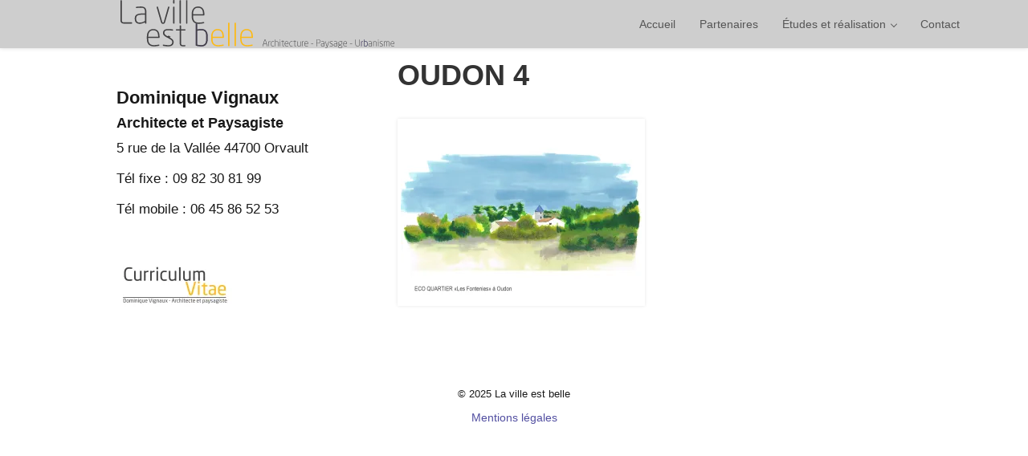

--- FILE ---
content_type: text/html; charset=UTF-8
request_url: http://www.lavilleestbelle.com/oudon-4/
body_size: 10151
content:
<!DOCTYPE html>
<html lang="fr-FR">
<head>
<meta charset='UTF-8' />
<meta name='viewport' content='width=device-width, initial-scale=1.0' />
<meta http-equiv='X-UA-Compatible' content='IE=edge,chrome=1' />
<link rel='profile' href='http://gmpg.org/xfn/11' />
<link rel='pingback' href='http://www.lavilleestbelle.com/xmlrpc.php' />
<title>OUDON 4 &#8211; La ville est belle</title>
<meta name='robots' content='max-image-preview:large' />
	<style>img:is([sizes="auto" i], [sizes^="auto," i]) { contain-intrinsic-size: 3000px 1500px }</style>
	<link rel='dns-prefetch' href='//secure.gravatar.com' />
<link rel='dns-prefetch' href='//stats.wp.com' />
<link rel='preconnect' href='//i0.wp.com' />
<link rel="alternate" type="application/rss+xml" title="La ville est belle &raquo; Flux" href="http://www.lavilleestbelle.com/feed/" />
<script type="text/javascript">
/* <![CDATA[ */
window._wpemojiSettings = {"baseUrl":"https:\/\/s.w.org\/images\/core\/emoji\/16.0.1\/72x72\/","ext":".png","svgUrl":"https:\/\/s.w.org\/images\/core\/emoji\/16.0.1\/svg\/","svgExt":".svg","source":{"concatemoji":"http:\/\/www.lavilleestbelle.com\/wp-includes\/js\/wp-emoji-release.min.js?ver=6.8.3"}};
/*! This file is auto-generated */
!function(s,n){var o,i,e;function c(e){try{var t={supportTests:e,timestamp:(new Date).valueOf()};sessionStorage.setItem(o,JSON.stringify(t))}catch(e){}}function p(e,t,n){e.clearRect(0,0,e.canvas.width,e.canvas.height),e.fillText(t,0,0);var t=new Uint32Array(e.getImageData(0,0,e.canvas.width,e.canvas.height).data),a=(e.clearRect(0,0,e.canvas.width,e.canvas.height),e.fillText(n,0,0),new Uint32Array(e.getImageData(0,0,e.canvas.width,e.canvas.height).data));return t.every(function(e,t){return e===a[t]})}function u(e,t){e.clearRect(0,0,e.canvas.width,e.canvas.height),e.fillText(t,0,0);for(var n=e.getImageData(16,16,1,1),a=0;a<n.data.length;a++)if(0!==n.data[a])return!1;return!0}function f(e,t,n,a){switch(t){case"flag":return n(e,"\ud83c\udff3\ufe0f\u200d\u26a7\ufe0f","\ud83c\udff3\ufe0f\u200b\u26a7\ufe0f")?!1:!n(e,"\ud83c\udde8\ud83c\uddf6","\ud83c\udde8\u200b\ud83c\uddf6")&&!n(e,"\ud83c\udff4\udb40\udc67\udb40\udc62\udb40\udc65\udb40\udc6e\udb40\udc67\udb40\udc7f","\ud83c\udff4\u200b\udb40\udc67\u200b\udb40\udc62\u200b\udb40\udc65\u200b\udb40\udc6e\u200b\udb40\udc67\u200b\udb40\udc7f");case"emoji":return!a(e,"\ud83e\udedf")}return!1}function g(e,t,n,a){var r="undefined"!=typeof WorkerGlobalScope&&self instanceof WorkerGlobalScope?new OffscreenCanvas(300,150):s.createElement("canvas"),o=r.getContext("2d",{willReadFrequently:!0}),i=(o.textBaseline="top",o.font="600 32px Arial",{});return e.forEach(function(e){i[e]=t(o,e,n,a)}),i}function t(e){var t=s.createElement("script");t.src=e,t.defer=!0,s.head.appendChild(t)}"undefined"!=typeof Promise&&(o="wpEmojiSettingsSupports",i=["flag","emoji"],n.supports={everything:!0,everythingExceptFlag:!0},e=new Promise(function(e){s.addEventListener("DOMContentLoaded",e,{once:!0})}),new Promise(function(t){var n=function(){try{var e=JSON.parse(sessionStorage.getItem(o));if("object"==typeof e&&"number"==typeof e.timestamp&&(new Date).valueOf()<e.timestamp+604800&&"object"==typeof e.supportTests)return e.supportTests}catch(e){}return null}();if(!n){if("undefined"!=typeof Worker&&"undefined"!=typeof OffscreenCanvas&&"undefined"!=typeof URL&&URL.createObjectURL&&"undefined"!=typeof Blob)try{var e="postMessage("+g.toString()+"("+[JSON.stringify(i),f.toString(),p.toString(),u.toString()].join(",")+"));",a=new Blob([e],{type:"text/javascript"}),r=new Worker(URL.createObjectURL(a),{name:"wpTestEmojiSupports"});return void(r.onmessage=function(e){c(n=e.data),r.terminate(),t(n)})}catch(e){}c(n=g(i,f,p,u))}t(n)}).then(function(e){for(var t in e)n.supports[t]=e[t],n.supports.everything=n.supports.everything&&n.supports[t],"flag"!==t&&(n.supports.everythingExceptFlag=n.supports.everythingExceptFlag&&n.supports[t]);n.supports.everythingExceptFlag=n.supports.everythingExceptFlag&&!n.supports.flag,n.DOMReady=!1,n.readyCallback=function(){n.DOMReady=!0}}).then(function(){return e}).then(function(){var e;n.supports.everything||(n.readyCallback(),(e=n.source||{}).concatemoji?t(e.concatemoji):e.wpemoji&&e.twemoji&&(t(e.twemoji),t(e.wpemoji)))}))}((window,document),window._wpemojiSettings);
/* ]]> */
</script>
<style id='wp-emoji-styles-inline-css' type='text/css'>

	img.wp-smiley, img.emoji {
		display: inline !important;
		border: none !important;
		box-shadow: none !important;
		height: 1em !important;
		width: 1em !important;
		margin: 0 0.07em !important;
		vertical-align: -0.1em !important;
		background: none !important;
		padding: 0 !important;
	}
</style>
<link rel='stylesheet' id='wp-block-library-css' href='http://www.lavilleestbelle.com/wp-includes/css/dist/block-library/style.min.css?ver=6.8.3' type='text/css' media='all' />
<style id='classic-theme-styles-inline-css' type='text/css'>
/*! This file is auto-generated */
.wp-block-button__link{color:#fff;background-color:#32373c;border-radius:9999px;box-shadow:none;text-decoration:none;padding:calc(.667em + 2px) calc(1.333em + 2px);font-size:1.125em}.wp-block-file__button{background:#32373c;color:#fff;text-decoration:none}
</style>
<link rel='stylesheet' id='mediaelement-css' href='http://www.lavilleestbelle.com/wp-includes/js/mediaelement/mediaelementplayer-legacy.min.css?ver=4.2.17' type='text/css' media='all' />
<link rel='stylesheet' id='wp-mediaelement-css' href='http://www.lavilleestbelle.com/wp-includes/js/mediaelement/wp-mediaelement.min.css?ver=6.8.3' type='text/css' media='all' />
<style id='jetpack-sharing-buttons-style-inline-css' type='text/css'>
.jetpack-sharing-buttons__services-list{display:flex;flex-direction:row;flex-wrap:wrap;gap:0;list-style-type:none;margin:5px;padding:0}.jetpack-sharing-buttons__services-list.has-small-icon-size{font-size:12px}.jetpack-sharing-buttons__services-list.has-normal-icon-size{font-size:16px}.jetpack-sharing-buttons__services-list.has-large-icon-size{font-size:24px}.jetpack-sharing-buttons__services-list.has-huge-icon-size{font-size:36px}@media print{.jetpack-sharing-buttons__services-list{display:none!important}}.editor-styles-wrapper .wp-block-jetpack-sharing-buttons{gap:0;padding-inline-start:0}ul.jetpack-sharing-buttons__services-list.has-background{padding:1.25em 2.375em}
</style>
<style id='global-styles-inline-css' type='text/css'>
:root{--wp--preset--aspect-ratio--square: 1;--wp--preset--aspect-ratio--4-3: 4/3;--wp--preset--aspect-ratio--3-4: 3/4;--wp--preset--aspect-ratio--3-2: 3/2;--wp--preset--aspect-ratio--2-3: 2/3;--wp--preset--aspect-ratio--16-9: 16/9;--wp--preset--aspect-ratio--9-16: 9/16;--wp--preset--color--black: #000000;--wp--preset--color--cyan-bluish-gray: #abb8c3;--wp--preset--color--white: #ffffff;--wp--preset--color--pale-pink: #f78da7;--wp--preset--color--vivid-red: #cf2e2e;--wp--preset--color--luminous-vivid-orange: #ff6900;--wp--preset--color--luminous-vivid-amber: #fcb900;--wp--preset--color--light-green-cyan: #7bdcb5;--wp--preset--color--vivid-green-cyan: #00d084;--wp--preset--color--pale-cyan-blue: #8ed1fc;--wp--preset--color--vivid-cyan-blue: #0693e3;--wp--preset--color--vivid-purple: #9b51e0;--wp--preset--gradient--vivid-cyan-blue-to-vivid-purple: linear-gradient(135deg,rgba(6,147,227,1) 0%,rgb(155,81,224) 100%);--wp--preset--gradient--light-green-cyan-to-vivid-green-cyan: linear-gradient(135deg,rgb(122,220,180) 0%,rgb(0,208,130) 100%);--wp--preset--gradient--luminous-vivid-amber-to-luminous-vivid-orange: linear-gradient(135deg,rgba(252,185,0,1) 0%,rgba(255,105,0,1) 100%);--wp--preset--gradient--luminous-vivid-orange-to-vivid-red: linear-gradient(135deg,rgba(255,105,0,1) 0%,rgb(207,46,46) 100%);--wp--preset--gradient--very-light-gray-to-cyan-bluish-gray: linear-gradient(135deg,rgb(238,238,238) 0%,rgb(169,184,195) 100%);--wp--preset--gradient--cool-to-warm-spectrum: linear-gradient(135deg,rgb(74,234,220) 0%,rgb(151,120,209) 20%,rgb(207,42,186) 40%,rgb(238,44,130) 60%,rgb(251,105,98) 80%,rgb(254,248,76) 100%);--wp--preset--gradient--blush-light-purple: linear-gradient(135deg,rgb(255,206,236) 0%,rgb(152,150,240) 100%);--wp--preset--gradient--blush-bordeaux: linear-gradient(135deg,rgb(254,205,165) 0%,rgb(254,45,45) 50%,rgb(107,0,62) 100%);--wp--preset--gradient--luminous-dusk: linear-gradient(135deg,rgb(255,203,112) 0%,rgb(199,81,192) 50%,rgb(65,88,208) 100%);--wp--preset--gradient--pale-ocean: linear-gradient(135deg,rgb(255,245,203) 0%,rgb(182,227,212) 50%,rgb(51,167,181) 100%);--wp--preset--gradient--electric-grass: linear-gradient(135deg,rgb(202,248,128) 0%,rgb(113,206,126) 100%);--wp--preset--gradient--midnight: linear-gradient(135deg,rgb(2,3,129) 0%,rgb(40,116,252) 100%);--wp--preset--font-size--small: 13px;--wp--preset--font-size--medium: 20px;--wp--preset--font-size--large: 36px;--wp--preset--font-size--x-large: 42px;--wp--preset--spacing--20: 0.44rem;--wp--preset--spacing--30: 0.67rem;--wp--preset--spacing--40: 1rem;--wp--preset--spacing--50: 1.5rem;--wp--preset--spacing--60: 2.25rem;--wp--preset--spacing--70: 3.38rem;--wp--preset--spacing--80: 5.06rem;--wp--preset--shadow--natural: 6px 6px 9px rgba(0, 0, 0, 0.2);--wp--preset--shadow--deep: 12px 12px 50px rgba(0, 0, 0, 0.4);--wp--preset--shadow--sharp: 6px 6px 0px rgba(0, 0, 0, 0.2);--wp--preset--shadow--outlined: 6px 6px 0px -3px rgba(255, 255, 255, 1), 6px 6px rgba(0, 0, 0, 1);--wp--preset--shadow--crisp: 6px 6px 0px rgba(0, 0, 0, 1);}:where(.is-layout-flex){gap: 0.5em;}:where(.is-layout-grid){gap: 0.5em;}body .is-layout-flex{display: flex;}.is-layout-flex{flex-wrap: wrap;align-items: center;}.is-layout-flex > :is(*, div){margin: 0;}body .is-layout-grid{display: grid;}.is-layout-grid > :is(*, div){margin: 0;}:where(.wp-block-columns.is-layout-flex){gap: 2em;}:where(.wp-block-columns.is-layout-grid){gap: 2em;}:where(.wp-block-post-template.is-layout-flex){gap: 1.25em;}:where(.wp-block-post-template.is-layout-grid){gap: 1.25em;}.has-black-color{color: var(--wp--preset--color--black) !important;}.has-cyan-bluish-gray-color{color: var(--wp--preset--color--cyan-bluish-gray) !important;}.has-white-color{color: var(--wp--preset--color--white) !important;}.has-pale-pink-color{color: var(--wp--preset--color--pale-pink) !important;}.has-vivid-red-color{color: var(--wp--preset--color--vivid-red) !important;}.has-luminous-vivid-orange-color{color: var(--wp--preset--color--luminous-vivid-orange) !important;}.has-luminous-vivid-amber-color{color: var(--wp--preset--color--luminous-vivid-amber) !important;}.has-light-green-cyan-color{color: var(--wp--preset--color--light-green-cyan) !important;}.has-vivid-green-cyan-color{color: var(--wp--preset--color--vivid-green-cyan) !important;}.has-pale-cyan-blue-color{color: var(--wp--preset--color--pale-cyan-blue) !important;}.has-vivid-cyan-blue-color{color: var(--wp--preset--color--vivid-cyan-blue) !important;}.has-vivid-purple-color{color: var(--wp--preset--color--vivid-purple) !important;}.has-black-background-color{background-color: var(--wp--preset--color--black) !important;}.has-cyan-bluish-gray-background-color{background-color: var(--wp--preset--color--cyan-bluish-gray) !important;}.has-white-background-color{background-color: var(--wp--preset--color--white) !important;}.has-pale-pink-background-color{background-color: var(--wp--preset--color--pale-pink) !important;}.has-vivid-red-background-color{background-color: var(--wp--preset--color--vivid-red) !important;}.has-luminous-vivid-orange-background-color{background-color: var(--wp--preset--color--luminous-vivid-orange) !important;}.has-luminous-vivid-amber-background-color{background-color: var(--wp--preset--color--luminous-vivid-amber) !important;}.has-light-green-cyan-background-color{background-color: var(--wp--preset--color--light-green-cyan) !important;}.has-vivid-green-cyan-background-color{background-color: var(--wp--preset--color--vivid-green-cyan) !important;}.has-pale-cyan-blue-background-color{background-color: var(--wp--preset--color--pale-cyan-blue) !important;}.has-vivid-cyan-blue-background-color{background-color: var(--wp--preset--color--vivid-cyan-blue) !important;}.has-vivid-purple-background-color{background-color: var(--wp--preset--color--vivid-purple) !important;}.has-black-border-color{border-color: var(--wp--preset--color--black) !important;}.has-cyan-bluish-gray-border-color{border-color: var(--wp--preset--color--cyan-bluish-gray) !important;}.has-white-border-color{border-color: var(--wp--preset--color--white) !important;}.has-pale-pink-border-color{border-color: var(--wp--preset--color--pale-pink) !important;}.has-vivid-red-border-color{border-color: var(--wp--preset--color--vivid-red) !important;}.has-luminous-vivid-orange-border-color{border-color: var(--wp--preset--color--luminous-vivid-orange) !important;}.has-luminous-vivid-amber-border-color{border-color: var(--wp--preset--color--luminous-vivid-amber) !important;}.has-light-green-cyan-border-color{border-color: var(--wp--preset--color--light-green-cyan) !important;}.has-vivid-green-cyan-border-color{border-color: var(--wp--preset--color--vivid-green-cyan) !important;}.has-pale-cyan-blue-border-color{border-color: var(--wp--preset--color--pale-cyan-blue) !important;}.has-vivid-cyan-blue-border-color{border-color: var(--wp--preset--color--vivid-cyan-blue) !important;}.has-vivid-purple-border-color{border-color: var(--wp--preset--color--vivid-purple) !important;}.has-vivid-cyan-blue-to-vivid-purple-gradient-background{background: var(--wp--preset--gradient--vivid-cyan-blue-to-vivid-purple) !important;}.has-light-green-cyan-to-vivid-green-cyan-gradient-background{background: var(--wp--preset--gradient--light-green-cyan-to-vivid-green-cyan) !important;}.has-luminous-vivid-amber-to-luminous-vivid-orange-gradient-background{background: var(--wp--preset--gradient--luminous-vivid-amber-to-luminous-vivid-orange) !important;}.has-luminous-vivid-orange-to-vivid-red-gradient-background{background: var(--wp--preset--gradient--luminous-vivid-orange-to-vivid-red) !important;}.has-very-light-gray-to-cyan-bluish-gray-gradient-background{background: var(--wp--preset--gradient--very-light-gray-to-cyan-bluish-gray) !important;}.has-cool-to-warm-spectrum-gradient-background{background: var(--wp--preset--gradient--cool-to-warm-spectrum) !important;}.has-blush-light-purple-gradient-background{background: var(--wp--preset--gradient--blush-light-purple) !important;}.has-blush-bordeaux-gradient-background{background: var(--wp--preset--gradient--blush-bordeaux) !important;}.has-luminous-dusk-gradient-background{background: var(--wp--preset--gradient--luminous-dusk) !important;}.has-pale-ocean-gradient-background{background: var(--wp--preset--gradient--pale-ocean) !important;}.has-electric-grass-gradient-background{background: var(--wp--preset--gradient--electric-grass) !important;}.has-midnight-gradient-background{background: var(--wp--preset--gradient--midnight) !important;}.has-small-font-size{font-size: var(--wp--preset--font-size--small) !important;}.has-medium-font-size{font-size: var(--wp--preset--font-size--medium) !important;}.has-large-font-size{font-size: var(--wp--preset--font-size--large) !important;}.has-x-large-font-size{font-size: var(--wp--preset--font-size--x-large) !important;}
:where(.wp-block-post-template.is-layout-flex){gap: 1.25em;}:where(.wp-block-post-template.is-layout-grid){gap: 1.25em;}
:where(.wp-block-columns.is-layout-flex){gap: 2em;}:where(.wp-block-columns.is-layout-grid){gap: 2em;}
:root :where(.wp-block-pullquote){font-size: 1.5em;line-height: 1.6;}
</style>
<link rel='stylesheet' id='columns-css' href='http://www.lavilleestbelle.com/wp-content/plugins/columns/columns.css?ver=6.8.3' type='text/css' media='all' />
<link rel='stylesheet' id='chld_thm_cfg_parent-css' href='http://www.lavilleestbelle.com/wp-content/themes/enlightenment/style.css?ver=6.8.3' type='text/css' media='all' />
<link rel='stylesheet' id='enlightenment-web-fonts-css' href='http://fonts.googleapis.com/css?family=Open+Sans:300,400,italic,600,700|Noto+Sans:400,700&#038;subset=latin,latin-ext' type='text/css' media='all' />
<link rel='stylesheet' id='bootstrap-min-css' href='http://www.lavilleestbelle.com/wp-content/themes/enlightenment/core/css/bootstrap.min.css' type='text/css' media='all' />
<link rel='stylesheet' id='enlightenment-parent-stylesheet-css' href='http://www.lavilleestbelle.com/wp-content/themes/enlightenment/style.css' type='text/css' media='all' />
<link rel='stylesheet' id='enlightenment-theme-stylesheet-css' href='http://www.lavilleestbelle.com/wp-content/themes/enlightenment-child/style.css' type='text/css' media='all' />
<style id='enlightenment-theme-stylesheet-inline-css' type='text/css'>
a {
	color: #524fa1;
}
a:hover {
	color: #ffb300;
}
.navbar a.navbar-brand {
	font-family:  ,   ;
}
.navbar .nav > li > a, .navbar-large .menu-item .menu-item-description {
	font-family:  ,   ;
}
.navbar .nav > li > a:hover, .navbar-large .menu-item a:hover .menu-item-description, .navbar .nav li.dropdown.open > .dropdown-toggle, .navbar .nav li.dropdown.open > .dropdown-toggle .menu-item-description {
	color: #ffb300;
}
.archive-title {
	font-family:  ,   ;
}
.entry-title {
	font-family:  ,   ;
}
.entry-teaser .entry-title {
	font-family:  ,   ;
}
.single .entry-title, .page .entry-title {
	font-family:  ,   ;
}
.entry-title a:hover {
	color: #ffb300;
}
.entry-meta {
	font-family:  ,   ;
}
.entry-meta a {
	color: #524fa1;
}
.entry-meta a:hover {
	color: #ffb300;
}
.entry-content {
	font-family:  ,   ;
}
.entry-summary {
	font-family:  ,   ;
}
.widget-title {
	font-family:  ,   ;
}
.widget {
	font-family:  ,   ;
}
.widget a {
	color: #524fa1;
}
.widget a:hover {
	color: #ffb300;
}
.site-footer {
	font-family:  ,   ;
}
.site-footer a {
	color: #524fa1;
}
.site-footer a:hover {
	color: #ffb300;
}

</style>
<link rel='stylesheet' id='colorbox-css' href='http://www.lavilleestbelle.com/wp-content/themes/enlightenment/core/css/colorbox.css' type='text/css' media='all' />
<style id='akismet-widget-style-inline-css' type='text/css'>

			.a-stats {
				--akismet-color-mid-green: #357b49;
				--akismet-color-white: #fff;
				--akismet-color-light-grey: #f6f7f7;

				max-width: 350px;
				width: auto;
			}

			.a-stats * {
				all: unset;
				box-sizing: border-box;
			}

			.a-stats strong {
				font-weight: 600;
			}

			.a-stats a.a-stats__link,
			.a-stats a.a-stats__link:visited,
			.a-stats a.a-stats__link:active {
				background: var(--akismet-color-mid-green);
				border: none;
				box-shadow: none;
				border-radius: 8px;
				color: var(--akismet-color-white);
				cursor: pointer;
				display: block;
				font-family: -apple-system, BlinkMacSystemFont, 'Segoe UI', 'Roboto', 'Oxygen-Sans', 'Ubuntu', 'Cantarell', 'Helvetica Neue', sans-serif;
				font-weight: 500;
				padding: 12px;
				text-align: center;
				text-decoration: none;
				transition: all 0.2s ease;
			}

			/* Extra specificity to deal with TwentyTwentyOne focus style */
			.widget .a-stats a.a-stats__link:focus {
				background: var(--akismet-color-mid-green);
				color: var(--akismet-color-white);
				text-decoration: none;
			}

			.a-stats a.a-stats__link:hover {
				filter: brightness(110%);
				box-shadow: 0 4px 12px rgba(0, 0, 0, 0.06), 0 0 2px rgba(0, 0, 0, 0.16);
			}

			.a-stats .count {
				color: var(--akismet-color-white);
				display: block;
				font-size: 1.5em;
				line-height: 1.4;
				padding: 0 13px;
				white-space: nowrap;
			}
		
</style>
<link rel='stylesheet' id='gca-column-styles-css' href='http://www.lavilleestbelle.com/wp-content/plugins/genesis-columns-advanced/css/gca-column-styles.css?ver=6.8.3' type='text/css' media='all' />
<link rel='stylesheet' id='msl-main-css' href='http://www.lavilleestbelle.com/wp-content/plugins/master-slider/public/assets/css/masterslider.main.css?ver=3.10.7' type='text/css' media='all' />
<link rel='stylesheet' id='msl-custom-css' href='http://www.lavilleestbelle.com/wp-content/uploads/master-slider/custom.css?ver=24.3' type='text/css' media='all' />
<!--[if lt IE 9]>
<script src='http://www.lavilleestbelle.com/wp-content/themes/enlightenment/core/js/html5shiv.min.js'></script>
<script src='http://www.lavilleestbelle.com/wp-content/themes/enlightenment/core/js/respond.min.js'></script>
<![endif]-->
<script type="text/javascript" src="http://www.lavilleestbelle.com/wp-includes/js/jquery/jquery.min.js?ver=3.7.1" id="jquery-core-js"></script>
<script type="text/javascript" src="http://www.lavilleestbelle.com/wp-includes/js/jquery/jquery-migrate.min.js?ver=3.4.1" id="jquery-migrate-js"></script>
<link rel="https://api.w.org/" href="http://www.lavilleestbelle.com/wp-json/" /><link rel="alternate" title="JSON" type="application/json" href="http://www.lavilleestbelle.com/wp-json/wp/v2/media/528" /><link rel="EditURI" type="application/rsd+xml" title="RSD" href="http://www.lavilleestbelle.com/xmlrpc.php?rsd" />
<meta name="generator" content="WordPress 6.8.3" />
<link rel='shortlink' href='https://wp.me/a6mImK-8w' />
<link rel="alternate" title="oEmbed (JSON)" type="application/json+oembed" href="http://www.lavilleestbelle.com/wp-json/oembed/1.0/embed?url=http%3A%2F%2Fwww.lavilleestbelle.com%2Foudon-4%2F" />
<link rel="alternate" title="oEmbed (XML)" type="text/xml+oembed" href="http://www.lavilleestbelle.com/wp-json/oembed/1.0/embed?url=http%3A%2F%2Fwww.lavilleestbelle.com%2Foudon-4%2F&#038;format=xml" />
<script>var ms_grabbing_curosr = 'http://www.lavilleestbelle.com/wp-content/plugins/master-slider/public/assets/css/common/grabbing.cur', ms_grab_curosr = 'http://www.lavilleestbelle.com/wp-content/plugins/master-slider/public/assets/css/common/grab.cur';</script>
<meta name="generator" content="MasterSlider 3.10.7 - Responsive Touch Image Slider | avt.li/msf" />
	<style>img#wpstats{display:none}</style>
		
<!-- Jetpack Open Graph Tags -->
<meta property="og:type" content="article" />
<meta property="og:title" content="OUDON 4" />
<meta property="og:url" content="http://www.lavilleestbelle.com/oudon-4/" />
<meta property="og:description" content="Voir l&rsquo;article pour en savoir plus." />
<meta property="article:published_time" content="2015-08-27T15:10:06+00:00" />
<meta property="article:modified_time" content="2015-08-27T15:10:06+00:00" />
<meta property="og:site_name" content="La ville est belle" />
<meta property="og:image" content="http://www.lavilleestbelle.com/wp-content/uploads/2015/08/OUDON-4.jpg" />
<meta property="og:image:alt" content="" />
<meta property="og:locale" content="fr_FR" />
<meta name="twitter:text:title" content="OUDON 4" />
<meta name="twitter:image" content="https://i0.wp.com/www.lavilleestbelle.com/wp-content/uploads/2015/08/OUDON-4.jpg?fit=1200%2C900&#038;w=640" />
<meta name="twitter:card" content="summary_large_image" />
<meta name="twitter:description" content="Voir l&rsquo;article pour en savoir plus." />

<!-- End Jetpack Open Graph Tags -->
		<style type="text/css" id="wp-custom-css">
			/*
Bienvenue dans l'éditeur de CSS !

Pour en savoir plus sur le fonctionnement de l'éditeur, vous pouvez vous
rendre sur cette page :
http://wp.me/PEmnE-Bt
*/
/*Supprimer les suggestions d'articles au niveau des articles seuls*/
/*#jp-relatedposts-items {
	display: none;
}

#jp-relatedposts-headline {
	display: none;
}

.jp-relatedposts-items {
	display: none;
}

.jp-relatedposts-headline {
	display: none;
}

jp-relatedposts-items {
	display: none;
}

jp-relatedposts-headline {
	display: none;
}*/
/*Centrer le copyright*/
.design-full-screen .site-footer .copyright {
	text-align: center;
}

.copyright p, .credits p {
	text-align: center;
}

.site-footer {
	padding-bottom: 0;
}

/*Changer l'apparence des titres de vignettes*/
.entry-teaser .entry-title {
	font-size: 16px;
	text-align: center;
}

/*Cases homogènes sur la page contact*/
.contact-form textarea {
	background-color: #fff;
	background-image: none;
	border: 1px solid #ccc;
	box-shadow: 0 1px 1px rgba(0,0,0,0.075) inset;
	color: #555;
	font-size: 14px;
	height: 34px;
	line-height: 1.42857;
	padding: 6px 12px;
	transition: border-color .15s ease-in-out 0s, box-shadow .15s ease-in-out 0;
	vertical-align: middle;
}

/*.navbar .nav > li > a, .navbar-large .menu-item .menu-item-description {
	font-family: verdana normal, Arial, sans-serif;
}*/
Pour le titre et le slogan, importé via ftp dans le theme dossier font
/*@font-face {
	font-family: 'NeoSansStd-Regular';
	src: url('NeoSansStd-Regular.otf');
}

.navbar a.navbar-brand {
	font-family: NeoSansStd-Regular;
}

*/

/*Polices de caractères*/

body {
	color: #191919;
}

p {
	font-family: Arial Narrow, Arial, sans-serif;
	font-size: 120%;
	text-align: justify;
	color: #191919;
}

ul {
	font-family: Arial Narrow, Arial, sans-serif;
	font-size: 120%;
	color: #191919;
}

blockquote p {
	font-family: verdana normal;
	font-size: 115%;
	color: #ffb300;
	font-style: normal;
}

h1,h2,h3,h4,h5,h6 {
	font-family: verdana normal;
	color: #191919;
}

.site-logo {
	width: 330px;
	height: 100%;
	padding: 0;
}

/*Réduire les marges*/
.design-full-screen .archive-header {
	margin: 0;
}

/*supprime l'affichage de "categorie"*/
.archive-title .prefix {
	display: none;
}

.archive-header {
	padding: 5px;
}

/*Taille de police pour les titres dans le contenu*/
.h1, h1 {
	font-size: 22px;
}

/*Modification de la barre de menu*/
/*modif de #68d16e*/
.navbar-default {
	background: #CECECE;
	box-shadow: 0 0 5px rgba(0,0,0,0.15);
}

/*Remonter la sidebar*/
.design-full-screen .custom-sidebar {
	padding-top: 0;
}

/*Supprimer le nom de l'auteur sur l'article seul*/
footer.entry-meta {
	display: none;
}

/*Remonter l'article un peu plaus haut*/
.single .site-content, .page .site-content {
	margin-top: 10px;
}

/*Taille de la police*/
.entry-content {
	font-size: 14px;
	line-height: 1.5;
}

/*Encadrer le slider par des bords arrondis
.master-slider-parent {
	border: 1px solid #646464;
	border-radius: 15px;
	padding: 20px;
}*/
/*Supprimer le titre uniquement sur la page d'accueil*/
.page .page .entry-title {
	display: none;
}

/*Adapter le logo de la barre de menu*/
.navbar-brand > .site-logo {
	max-height: 150px;
}

.navbar a.navbar-brand {
	padding: 0;
}

/*Aligner le logo de la barre de menu et le logo de la sidebar*/
.navbar > .container .navbar-brand, .navbar > .container-fluid .navbar-brand {
	margin-left: 50px;
}

/*Remonter le contenu de la page d'accueil et supprimer le trait horizontal*/
.page .page .entry-header {
	border-bottom: none;
	padding-bottom: 0;
}

/*Réduire le vide de bas de page*/
.site-footer {
	padding-bottom: 0;
}

.design-full-screen .site-footer .copyright {
	border-top: none;
}

.site-footer .copyright {
	border-top: none;
	padding-top: 0;
}

.design-full-screen .content-sidebar-wrapper {
	margin-bottom: 0;
}

.hentry {
	border-bottom: none;
	margin: 0;
	padding: 0;
}

.navbar a.navbar-brand {
	padding: 0;
}

/*Ca ca marche pas apparement*/
element.style {
	height: 60px;
	width: 160px;
}

/*Supprimer le menu parent du sous-menu : Etudes et réalisations*/
.entry-title a:hover {
	color: #D5A025;
}

.navbar .nav > li > a:hover, .navbar .nav li.dropdown.open > .dropdown-toggle, .navbar .nav li.dropdown.open > .dropdown-toggle .menu-item-description, .navbar .naav li.dropdown:target > .dropdown-toggle {
	color: #D5A025;
}

.entry-meta a:hover {
	color: #ffb300;
}

a:hover {
	color: #ffb300;
/*	font-weight: bold;*/
}

* {
	font-family: Arial Narrow, Arial, sans-serif;
}

h1, h2, h3, h4, h5, h6 {
	font-family: Arial Narrow, Arial, sans-serif;
}		</style>
		</head>

<body class="attachment wp-singular attachment-template-default single single-attachment postid-528 attachmentid-528 attachment-jpeg wp-theme-enlightenment wp-child-theme-enlightenment-child _masterslider _ms_version_3.10.7 design-full-screen navbar-small-offset navbar-offset layout-sidebar-content"  data-spy="scroll" data-target=".subnav" data-offset="100" itemscope itemtype="http://schema.org/WebPage">
	<a class="skip-link screen-reader-text sr-only sr-only-focusable" href="#content" title="Skip to content">
Skip to content</a>
	<div id="page" class="site">
				<header id="masthead"  class="site-header navbar navbar-fixed-top navbar-default"  role="banner">
			<div class="container">
				<div class="branding navbar-header" itemscope itemtype="http://schema.org/WPHeader">
<button class="navicon navbar-toggle" type="button" data-toggle="collapse" data-target=".navbar-collapse">
<span class="sr-only">Toggle Navigation</span><span class="icon-bar"></span>
<span class="icon-bar"></span>
<span class="icon-bar"></span>
</button>
<a class="navbar-brand" href="http://www.lavilleestbelle.com/" rel="home">
<img width="1" height="1" src="http://www.lavilleestbelle.com/wp-content/uploads/2015/06/logo-la-ville-est-belle6.svg" class="site-logo" alt="La ville est belle" decoding="async" data-attachment-id="132" data-permalink="http://www.lavilleestbelle.com/logo-la-ville-est-belle6/" data-orig-file="http://www.lavilleestbelle.com/wp-content/uploads/2015/06/logo-la-ville-est-belle6.svg" data-orig-size="" data-comments-opened="0" data-image-meta="[]" data-image-title="logo la ville est belle6" data-image-description="" data-image-caption="" data-medium-file="http://www.lavilleestbelle.com/wp-content/uploads/2015/06/logo-la-ville-est-belle6.svg" data-large-file="http://www.lavilleestbelle.com/wp-content/uploads/2015/06/logo-la-ville-est-belle6.svg" /> <span class="site-title-text hidden">La ville est belle</span></a>
</div>
<nav id="site-navigation" class="menu-container navbar-collapse collapse" role="navigation" itemscope itemtype="http://schema.org/SiteNavigationElement"><h2 class="screen-reader-text sr-only" role="navigation" itemscope itemtype="http://schema.org/SiteNavigationElement">
Menu</h2>
<ul id="menu-menu" class="menu nav nav navbar-nav navbar-right" role="navigation" itemscope itemtype="http://schema.org/SiteNavigationElement"><li id="menu-item-18" class="menu-item menu-item-type-post_type menu-item-object-page menu-item-home menu-item-18" role="navigation" itemscope itemtype="http://schema.org/SiteNavigationElement" itemprop="name"><a title target rel href="http://www.lavilleestbelle.com/" itemprop="url">Accueil</a></li>
<li id="menu-item-30" class="menu-item menu-item-type-post_type menu-item-object-page menu-item-30" role="navigation" itemscope itemtype="http://schema.org/SiteNavigationElement" itemprop="name"><a title target rel href="http://www.lavilleestbelle.com/partenaires/" itemprop="url">Partenaires</a></li>
<li id="menu-item-20" class="menu-item menu-item-type-post_type menu-item-object-page menu-item-has-children dropdown menu-item-20" role="navigation" itemscope itemtype="http://schema.org/SiteNavigationElement" itemprop="name"><a title target rel href="http://www.lavilleestbelle.com/etudes-et-realisation/" role="button" aria-expanded="false" itemprop="url">Études et réalisation <span class="caret" role="navigation" itemscope itemtype="http://schema.org/SiteNavigationElement"></span></a>
<ul class="sub-menu dropdown-menu" role="navigation" itemscope itemtype="http://schema.org/SiteNavigationElement" role="menu">
	<li id="menu-item-23" class="menu-item menu-item-type-taxonomy menu-item-object-category menu-item-23" role="navigation" itemscope itemtype="http://schema.org/SiteNavigationElement" itemprop="name"><a title target rel href="http://www.lavilleestbelle.com/category/amenagement-d-espaces-publics-urbains/" itemprop="url">Aménagement d’espaces publics urbains</a></li>
	<li id="menu-item-62" class="menu-item menu-item-type-taxonomy menu-item-object-category menu-item-62" role="navigation" itemscope itemtype="http://schema.org/SiteNavigationElement" itemprop="name"><a title target rel href="http://www.lavilleestbelle.com/category/secteurs-d-habitats/" itemprop="url">Secteurs d’habitat</a></li>
	<li id="menu-item-25" class="menu-item menu-item-type-taxonomy menu-item-object-category menu-item-25" role="navigation" itemscope itemtype="http://schema.org/SiteNavigationElement" itemprop="name"><a title target rel href="http://www.lavilleestbelle.com/category/reflexions-urbaines/" itemprop="url">Réflexions urbaines</a></li>
	<li id="menu-item-24" class="menu-item menu-item-type-taxonomy menu-item-object-category menu-item-24" role="navigation" itemscope itemtype="http://schema.org/SiteNavigationElement" itemprop="name"><a title target rel href="http://www.lavilleestbelle.com/category/autres-domaines-d-activites/" itemprop="url">Autres domaines d’activités</a></li>
</ul>
</li>
<li id="menu-item-19" class="menu-item menu-item-type-post_type menu-item-object-page menu-item-19" role="navigation" itemscope itemtype="http://schema.org/SiteNavigationElement" itemprop="name"><a title target rel href="http://www.lavilleestbelle.com/contact/" itemprop="url">Contact</a></li>
</ul></nav>			</div>
		</header>
									<div id="content" class="site-content">
						<div class="container">
<div class="content-sidebar-wrapper">
<div class="row">
		<main id="primary"  class="content-area hfeed col-md-8 col-md-push-4"  role="main" itemscope itemprop="mainContentOfPage" itemtype="http://schema.org/Blog">
									<div class="content-wrapper">
<article class="post-528 attachment type-attachment status-inherit hentry" id="0" itemscope itemprop="blogPost" itemtype="http://schema.org/Article">
<header class="entry-header">
<h1 class="entry-title" itemprop="headline">
OUDON 4</h1>
<div class="entry-meta">
</div>
</header>
<div class="entry-content" itemprop="text">
<p class="attachment"><a rel='attachment' href="https://i0.wp.com/www.lavilleestbelle.com/wp-content/uploads/2015/08/OUDON-4.jpg"><img fetchpriority="high" decoding="async" width="300" height="225" src="https://i0.wp.com/www.lavilleestbelle.com/wp-content/uploads/2015/08/OUDON-4.jpg?fit=300%2C225" class="attachment-medium size-medium" alt="" srcset="https://i0.wp.com/www.lavilleestbelle.com/wp-content/uploads/2015/08/OUDON-4.jpg?w=1417 1417w, https://i0.wp.com/www.lavilleestbelle.com/wp-content/uploads/2015/08/OUDON-4.jpg?resize=300%2C225 300w, https://i0.wp.com/www.lavilleestbelle.com/wp-content/uploads/2015/08/OUDON-4.jpg?resize=1024%2C768 1024w, https://i0.wp.com/www.lavilleestbelle.com/wp-content/uploads/2015/08/OUDON-4.jpg?resize=640%2C480 640w, https://i0.wp.com/www.lavilleestbelle.com/wp-content/uploads/2015/08/OUDON-4.jpg?resize=80%2C60 80w, https://i0.wp.com/www.lavilleestbelle.com/wp-content/uploads/2015/08/OUDON-4.jpg?w=1280 1280w" sizes="(max-width: 300px) 100vw, 300px" data-attachment-id="528" data-permalink="http://www.lavilleestbelle.com/oudon-4/" data-orig-file="https://i0.wp.com/www.lavilleestbelle.com/wp-content/uploads/2015/08/OUDON-4.jpg?fit=1417%2C1063" data-orig-size="1417,1063" data-comments-opened="0" data-image-meta="{&quot;aperture&quot;:&quot;0&quot;,&quot;credit&quot;:&quot;&quot;,&quot;camera&quot;:&quot;&quot;,&quot;caption&quot;:&quot;&quot;,&quot;created_timestamp&quot;:&quot;0&quot;,&quot;copyright&quot;:&quot;&quot;,&quot;focal_length&quot;:&quot;0&quot;,&quot;iso&quot;:&quot;0&quot;,&quot;shutter_speed&quot;:&quot;0&quot;,&quot;title&quot;:&quot;&quot;,&quot;orientation&quot;:&quot;1&quot;}" data-image-title="OUDON 4" data-image-description="" data-image-caption="" data-medium-file="https://i0.wp.com/www.lavilleestbelle.com/wp-content/uploads/2015/08/OUDON-4.jpg?fit=300%2C225" data-large-file="https://i0.wp.com/www.lavilleestbelle.com/wp-content/uploads/2015/08/OUDON-4.jpg?fit=640%2C480" /></a></p>


</div>
</article>
</div>
								</main>
			<div id="secondary"  class="widget-area sidebar sidebar-primary col-md-4 col-md-pull-8 custom-sidebar custom-sidebar-1"  role="complementary" itemscope itemtype="http://schema.org/WPSideBar">
		<div class="widgets-wrapper">
		<aside id="text-2" class="widget widget_text">
			<div class="textwidget"><h1><b>Dominique Vignaux</b></h1>
<h4>Architecte et Paysagiste</h4>
<p>5 rue de la Vallée 44700 Orvault
</p>
<p>Tél fixe : 09 82 30 81 99</p>
<p>Tél mobile : 06 45 86 52 53</p></div>
		</aside>
<aside id="simpleimage-2" class="widget widget_simpleimage">


	<p class="simple-image">
		<a href="http://www.lavilleestbelle.com/wp-content/uploads/2015/06/CV-de-DV.pdf" target="_blank"><img width="144" height="60" src="https://i0.wp.com/www.lavilleestbelle.com/wp-content/uploads/2015/06/logo-CV6.jpg?fit=144%2C60" class="attachment-enlightenment-logo size-enlightenment-logo" alt="" decoding="async" loading="lazy" srcset="https://i0.wp.com/www.lavilleestbelle.com/wp-content/uploads/2015/06/logo-CV6.jpg?w=808 808w, https://i0.wp.com/www.lavilleestbelle.com/wp-content/uploads/2015/06/logo-CV6.jpg?resize=300%2C125 300w, https://i0.wp.com/www.lavilleestbelle.com/wp-content/uploads/2015/06/logo-CV6.jpg?resize=144%2C60 144w" sizes="auto, (max-width: 144px) 100vw, 144px" data-attachment-id="128" data-permalink="http://www.lavilleestbelle.com/logo-cv6/" data-orig-file="https://i0.wp.com/www.lavilleestbelle.com/wp-content/uploads/2015/06/logo-CV6.jpg?fit=808%2C336" data-orig-size="808,336" data-comments-opened="0" data-image-meta="{&quot;aperture&quot;:&quot;0&quot;,&quot;credit&quot;:&quot;&quot;,&quot;camera&quot;:&quot;&quot;,&quot;caption&quot;:&quot;&quot;,&quot;created_timestamp&quot;:&quot;0&quot;,&quot;copyright&quot;:&quot;&quot;,&quot;focal_length&quot;:&quot;0&quot;,&quot;iso&quot;:&quot;0&quot;,&quot;shutter_speed&quot;:&quot;0&quot;,&quot;title&quot;:&quot;&quot;,&quot;orientation&quot;:&quot;1&quot;}" data-image-title="logo CV6" data-image-description="" data-image-caption="" data-medium-file="https://i0.wp.com/www.lavilleestbelle.com/wp-content/uploads/2015/06/logo-CV6.jpg?fit=300%2C125" data-large-file="https://i0.wp.com/www.lavilleestbelle.com/wp-content/uploads/2015/06/logo-CV6.jpg?fit=640%2C266" /></a>	</p>


</aside>
		</div>
	</div>
</div>
</div>
</div>
					</div>
								<footer id="colophon"  class="site-footer"  role="contentinfo" itemscope itemtype="http://schema.org/WPFooter">
			<div class="container">
<div class="copyright">
<p>
© 2025 La ville est belle</p>
</div>
</div>
			<a href="http://www.lavilleestbelle.com/mentions-legales">Mentions légales</a>
		</footer>
			</div>
	<script type="speculationrules">
{"prefetch":[{"source":"document","where":{"and":[{"href_matches":"\/*"},{"not":{"href_matches":["\/wp-*.php","\/wp-admin\/*","\/wp-content\/uploads\/*","\/wp-content\/*","\/wp-content\/plugins\/*","\/wp-content\/themes\/enlightenment-child\/*","\/wp-content\/themes\/enlightenment\/*","\/*\\?(.+)"]}},{"not":{"selector_matches":"a[rel~=\"nofollow\"]"}},{"not":{"selector_matches":".no-prefetch, .no-prefetch a"}}]},"eagerness":"conservative"}]}
</script>
	<div style="display:none">
			<div class="grofile-hash-map-8eb88ceeab04681c0c5b5859360bbd74">
		</div>
		</div>
		<script type="text/javascript" id="jetpack-portfolio-theme-supports-js-after">
/* <![CDATA[ */
const jetpack_portfolio_theme_supports = false
/* ]]> */
</script>
<script type="text/javascript" src="http://www.lavilleestbelle.com/wp-content/themes/enlightenment/core/js/jquery.fitvids.js" id="fitvids-js"></script>
<script type="text/javascript" src="http://www.lavilleestbelle.com/wp-content/themes/enlightenment/core/js/bootstrap.min.js" id="bootstrap-min-js"></script>
<script type="text/javascript" id="colorbox-js-extra">
/* <![CDATA[ */
var enlightenment_colorbox_args = {"selector":"a[href$=\".jpg\"], a[href$=\".jpeg\"], a[href$=\".png\"], a[href$=\".gif\"]","maxWidth":"100%","maxHeight":"100%"};
/* ]]> */
</script>
<script type="text/javascript" src="http://www.lavilleestbelle.com/wp-content/themes/enlightenment/core/js/jquery.colorbox.js" id="colorbox-js"></script>
<script type="text/javascript" src="http://www.lavilleestbelle.com/wp-content/themes/enlightenment/core/js/jquery.infinitescroll.js" id="infinitescroll-js"></script>
<script type="text/javascript" src="http://www.lavilleestbelle.com/wp-includes/js/imagesloaded.min.js?ver=5.0.0" id="imagesloaded-js"></script>
<script type="text/javascript" src="http://www.lavilleestbelle.com/wp-includes/js/masonry.min.js?ver=4.2.2" id="masonry-js"></script>
<script type="text/javascript" id="enlightenment-call-js-js-extra">
/* <![CDATA[ */
var enlightenment_call_js = {"ajaxurl":"http:\/\/www.lavilleestbelle.com\/wp-admin\/admin-ajax.php","includes_url":"http:\/\/www.lavilleestbelle.com\/wp-includes\/"};
/* ]]> */
</script>
<script type="text/javascript" src="http://www.lavilleestbelle.com/wp-content/themes/enlightenment/core/js/call.js" id="enlightenment-call-js-js"></script>
<script type="text/javascript" id="enlightenment-theme-call-js-js-extra">
/* <![CDATA[ */
var enlightenment_theme_call_js = {"nav_more_text":"More"};
/* ]]> */
</script>
<script type="text/javascript" src="http://www.lavilleestbelle.com/wp-content/themes/enlightenment/js/call.js" id="enlightenment-theme-call-js-js"></script>
<script type="text/javascript" src="https://secure.gravatar.com/js/gprofiles.js?ver=202549" id="grofiles-cards-js"></script>
<script type="text/javascript" id="wpgroho-js-extra">
/* <![CDATA[ */
var WPGroHo = {"my_hash":""};
/* ]]> */
</script>
<script type="text/javascript" src="http://www.lavilleestbelle.com/wp-content/plugins/jetpack/modules/wpgroho.js?ver=14.5" id="wpgroho-js"></script>
<script type="text/javascript" id="jetpack-stats-js-before">
/* <![CDATA[ */
_stq = window._stq || [];
_stq.push([ "view", JSON.parse("{\"v\":\"ext\",\"blog\":\"94071778\",\"post\":\"528\",\"tz\":\"1\",\"srv\":\"www.lavilleestbelle.com\",\"j\":\"1:14.5\"}") ]);
_stq.push([ "clickTrackerInit", "94071778", "528" ]);
/* ]]> */
</script>
<script type="text/javascript" src="https://stats.wp.com/e-202549.js" id="jetpack-stats-js" defer="defer" data-wp-strategy="defer"></script>
</body>
</html>

--- FILE ---
content_type: text/css
request_url: http://www.lavilleestbelle.com/wp-content/themes/enlightenment/style.css
body_size: 8983
content:
@charset "utf-8";
/*
Theme Name: Enlightenment
Theme URI: https://www.onedesigns.com/themes/enlightenment
Description: Our flagship multipurpose theme powered by Enlightenment Framework. With a clean, modern and responsive design backed by a powerful and flexible code base. Showcase any type of content anywhere. Create unlimited layouts. Customize all templates to your preference. Take WordPress as CMS to another level.
Version: 1.1.4
Author: One Designs
Author URI: https://www.onedesigns.com/
Tags: black, blue, gray, white, light, one-column, two-columns, three-columns, four-columns, left-sidebar, right-sidebar, fluid-layout, fixed-layout, responsive-layout, custom-background, custom-colors, custom-header, custom-menu, editor-style, featured-image-header, featured-images, flexible-header, full-width-template, microformats, post-formats, sticky-post, theme-options, threaded-comments, translation-ready, photoblogging
Text Domain: enlightenment

License: GNU General Public License v2.0
License URI: license.txt
*/

/*
DO NOT EDIT THIS STYLESHEET!
Any modifications made to this file will be lost if you update the theme.
Instead, go to Appearance > Theme Options > Layout and enter your custom CSS there or create a child theme.
Any style attributes declared there will override the ones in this file and will not be lost during theme update.
*/

/*
 * Bootstrap
 */

@media (min-width: 768px) {
	.container {
		width: 720px;
	}
}

@media (min-width: 992px) {
	.container {
		width: 960px;
	}
}

@media (min-width: 1200px) {
	.container {
		width: 1110px;
	}
}

.nav-tabs {
	margin-bottom: 15px;
}

/* CSS Elements */

.sr-only:focus {
	z-index: 10000;
	width: auto;
	height: auto;
	padding: 0 15px;
	clip: auto;
	margin: 15px;
	background: #f9f9f9;
	border: solid 1px #66afe9;
	border-radius: 4px;
	box-shadow: inset 0 1px 1px rgba(0,0,0,.075),0 0 8px rgba(102,175,233,.6);
	line-height: 28px;
	text-decoration: none;
}

.sr-only:hover {
	color: inherit;
}

.clearfix,
.clearfix:before {
	clear: both;
}

.img-thumbnail,
.entry-content a img,
.attachment-nav a img {
	box-sizing: content-box;
	padding: 4px;
	box-shadow: 0 0 4px rgba(0, 0, 0, .1);
	border: none;
	border-radius: 0;
	-webkit-transition: all .25s ease;
	   -moz-transition: all .25s ease;
	    -ms-transition: all .25s ease;
	     -o-transition: all .25s ease;
	transition: all .25s ease;
}

.entry-content a:hover img,
.attachment-nav a:hover img {
	background:#f0f0f0;
}

.media {
	overflow: visible;
}

.media > .pull-left {
	padding-right: 20px;
}

/* Theme Hacks */

.textarea-group {
	width: 100%;
}

.textarea-group .textarea-group-addon,
.textarea-group .textarea-group-addon:first-child {
	position: absolute;
	top: 1px;
	left: 1px;
	z-index: 3;
	padding: 8px 12px;
	margin: 0;
	border: 1px solid #ccc;
	border-width: 0 1px 1px 0;
	border-radius: 4px 0 4px 0;
}

.input-group textarea.form-control,
.input-group textarea.form-control:last-child {
	text-indent: 101px;
	border-radius: 4px;
	line-height: 24px;
}

/*
 * Style HTML Tags
 */

body {
	background: #f0f0f0;
	color: #555;
	font-family: "Open Sans", sans-serif;
	text-rendering: optimizeLegibility;
	-webkit-font-smoothing: antialiased;
	-moz-osx-font-smoothing: grayscale;
}

body.design-full-screen {
	background: #fff !important;
}

a {
	text-decoration: none;
	-webkit-transition: color .25s ease, margin .25s ease;
	   -moz-transition: color .25s ease, margin .25s ease;
	    -ms-transition: color .25s ease, margin .25s ease;
	     -o-transition: color .25s ease, margin .25s ease;
	transition: color .25s ease, margin .25s ease;
}

a:hover,
a:focus,
a:active {
	text-decoration: none;
}

h1, h2 {
	font-weight: 600;
}

h3, h4, h5, h6 {
	font-weight: 700;
}

p {
	margin-bottom: 15px;
}

blockquote {
	position: relative;
	margin: 0 0 0 45px;
	padding: 0;
	border: none;
	font-family: Georgia, "URW Bookman L", serif;
	font-style: italic;
}

blockquote:before {
	position: absolute;
	top: -10px;
	left: -60px;
	content: "\201C";
	color: #ddd;
	font-family: serif;
	font-size: 96px;
	line-height: 1;
}

.entry-content blockquote p:last-child {
	margin-bottom: 15px;
}

blockquote cite {
	font-style:normal;
}

blockquote cite:before {
	content: "\2014";
	padding-right: 8px;
}

table {
	width: 100%;
	margin-bottom: 24px;
	border-bottom: solid 1px #ddd;
}

table th,
table td {
	padding: 8px;
	border-top: solid 1px #ddd;
}

fieldset {
	border: solid 1px #eee;
	padding: 30px;
}

legend {
	width: auto;
	padding: 0 10px;
	margin: 0;
	border: none;
}

input[type="text"],
input[type="password"] {
	height: 34px;
	padding: 6px 12px;
	font-size: 14px;
	line-height: 1.42857143;
	color: #555;
	background-color: #fff;
	background-image: none;
	border: 1px solid #ccc;
	border-radius: 4px;
	box-shadow: inset 0 1px 1px rgba(0,0,0,.075);
	-webkit-transition: border-color ease-in-out .15s,box-shadow ease-in-out .15s;
	   -moz-transition: border-color ease-in-out .15s,box-shadow ease-in-out .15s;
	    -ms-transition: border-color ease-in-out .15s,box-shadow ease-in-out .15s;
	     -o-transition: border-color ease-in-out .15s,box-shadow ease-in-out .15s;
	transition: border-color ease-in-out .15s,box-shadow ease-in-out .15s;
	vertical-align: middle;
}

input[type="text"]:focus,
input[type="password"]:focus {
	border-color: #66afe9;
	outline: 0;
	box-shadow: inset 0 1px 1px rgba(0,0,0,.075), 0 0 8px rgba(102,175,233,.6);
}

input[type="submit"],
input[type="reset"],
input[type="button"],
button {
	display: inline-block;
	margin-bottom: 0;
	font-weight: 400;
	text-align: center;
	vertical-align: middle;
	cursor: pointer;
	background-color: #fff;
	background-image: none;
	border: 1px solid #ccc;
	color: #333;
	white-space: nowrap;
	padding: 6px 12px;
	font-size: 14px;
	line-height: 1.42857143;
	border-radius: 4px;
	-webkit-user-select: none;
	   -moz-user-select: none;
	    -ms-user-select: none;
	     -o-user-select: none;
	user-select: none;
}

input[type="submit"]:hover,
input[type="submit"]:focus,
input[type="submit"]:active,
input[type="reset"]:hover,
input[type="reset"]:focus,
input[type="reset"]:active,
input[type="button"]:hover,
input[type="button"]:focus,
input[type="button"]:active,
button:hover
button:focus
button:active {
	background-color: #e6e6e6;
	border-color: #adadad;
}

dt {
	margin-bottom:10px;
}

dd {
	margin: 0 0 24px 30px;
	line-height: 1.63em;
}

li {
	line-height: 1.63em;
}

address {
	font-size: 14px;
	font-style: italic;
}

code {
	background: #f8f8f8;
	box-shadow: 0 1px 1px rgba(0, 0, 0, .15);
	color: #333;
	white-space: normal;
}

kbd,
tt {
	font-family: monospace;
}

big {
	font-size: 1.3em;
}

cite {
	font-style: italic;
}

ins {
	text-decoration: none;
}

pre {
	padding: 15px;
	background: #f9f9f9;
	border: dashed 1px #e3e3e3;
	color: #000;
	font-size: 12px;
	line-height: 1.63em;
	margin-bottom: 24px;
	overflow: auto;
}

q:before {
	content: open-quote;
}

q:after {
	content: close-quote;
}

img,
video {
	max-width: 100%;
	height: auto;
}

figure img {
	display: block;
	margin: 0 auto;
}

video {
	display: block;
}

audio {
	max-width: 100%;
}

/*
	WordPress Standard Tags
*/

.aligncenter {
	display: block;
	margin: 1.5em auto;
}

.aligncenter:first-child {
	margin-top: 0;
}

.alignleft {
	float: left;
	margin: .75em 1.5em .75em 0;
}

.alignright {
	float: right;
	margin: .75em 0 .75em 1.5em;
}

.alignnone {
	vertical-align: baseline;
}

.wp-caption {
	box-sizing: content-box;
	max-width: 100%;
	padding: 15px;
	box-shadow: 0 0 4px rgba(0, 0, 0, .1);
	background: #f9f9f9;
	border-bottom: #eee 1px solid;
}

.entry-teaser .wp-caption {
	padding: 8px;
}

.wp-caption.alignnone {
	margin-bottom: 24px;
}

.wp-caption a img {
	display: block;
	padding: 0;
	margin: 0 auto;
	border: none;
	box-shadow: none;
}

.wp-caption-text {
	margin: 15px 0 0;
	color: #333;
	font-size: 13px;
	line-height: 1.63em;
	text-align: center;
}

.entry-teaser .wp-caption-text {
	margin-top: 8px;
}

.gallery {
	position: relative;
	margin: auto;
}

.entry-teaser .gallery {
	margin: 0 -5px 10px;
}

.gallery:before,
.gallery:after {
	content: "";
	display: table;
	clear: both;
}

.gallery-item {
	float: left;
	background: #FCFCFC;
	border-bottom: #EEE 1px solid;
	box-shadow: 0 0 5px rgba(0, 0, 0, .1);
	text-align: center;
	-moz-transition: box-shadow .12s ease;
	-webkit-transition: box-shadow .12s ease;
	   -moz-transition: box-shadow .12s ease;
	    -ms-transition: box-shadow .12s ease;
	     -o-transition: box-shadow .12s ease;
	transition: box-shadow .12s ease;
}

.gallery-columns-1 .gallery-item {
	width:90%;
	margin:0 1.5% 3%;
}

.gallery-columns-2 .gallery-item {
	width:45%;
	margin:0 1.5% 3%;
}

.gallery-columns-3 .gallery-item {
	width:30%;
	margin:0 1.3% 3%;
}

.gallery-columns-4 .gallery-item {
	width:22%;
	margin:0 1.2% 3%;
}

.gallery-columns-5 .gallery-item {
	width:17%;
	margin:0 1.2% 3%;
}

.gallery-columns-6 .gallery-item {
	width:14.2%;
	margin:0 1.1% 3%;
}

.gallery-columns-7 .gallery-item {
	width:12.2%;
	margin:0 1% 3%;
}

.gallery-columns-8 .gallery-item {
	width:10.1%;
	margin:0 0.9% 3%;
}

.gallery-columns-9 .gallery-item {
	width:9.3%;
	margin:0 0.9% 3%;
}

.gallery-columns-10 .gallery-item {
	width:8.2%;
	margin:0 0.8% 3%;
}

.entry-teaser .gallery .gallery-item {
	margin: 0;
	padding: 0 5px 10px;
	background: none;
	border: none;
	box-shadow: none;
}

.entry-teaser .gallery-columns-3 .gallery-item {
	width: 33.333%;
}

.entry-teaser .dummy {
	box-sizing: content-box;
	padding: 0 4px 9px 5px !important;
}

.gallery-item:hover  {
	background:#F4F4F4;
	box-shadow:0 0 18px rgba(0, 0, 0, .4);
}

.gallery-item a img {
	display:block;
	width: auto;
	padding:0;
	margin:0 auto;
	border:none;
	box-shadow:none;
}

.gallery-icon {
	display: block;
	padding: 11%;
	margin: 0;
}

.entry-teaser .gallery-icon {
	padding: 0;
}

.gallery-caption,
.entry-teaser .gallery-caption {
	margin: 0;
	font-size: 12px;
	line-height: 16px;
	text-align: center;
	overflow: hidden;
	height: 0;
	padding: 0;
}

.sticky {
}

.bypostauthor > .media-body > .comment-header .comment-author {
	background: #f0f0f0;
	padding: 2px 8px;
	margin-right: 4px;
	border-radius: 4px;
}

/*
	Theme Design, Layout and Typography
*/

.navbar-offset {
	margin-top: 50px;
}

@media (min-width: 768px) {
	.navbar-offset {
		margin-top: 60px;
	}
}

@media (min-width: 992px) {
	.navbar-large-offset {
		margin-top: 80px;
	}
}

.site {
	max-width: 100%;
	overflow-x: hidden;
	background: #fff;
}

@media (min-width: 768px) {
	.site {
		background: none;
	}
}

.design-full-screen .site {
	background: #fff;
}

.navbar {
	padding: 0;
	margin: 0;
	border: none;
	border-radius: 0;
	-webkit-transition: min-height .25s ease, height .25s ease;
	   -moz-transition: min-height .25s ease, height .25s ease;
	    -ms-transition: min-height .25s ease, height .25s ease;
	     -o-transition: min-height .25s ease, height .25s ease;
	transition: min-height .25s ease, height .25s ease;
}

@media (min-width: 768px) {
	.navbar {
		min-height: 60px;
	}
}

.navbar-fixed-top {
	border-width: 0;
	z-index: 1000;
}

.admin-bar .navbar-fixed-top {
	top:  32px;
}

@media (min-width: 992px) {
	.navbar-large {
		min-height: 80px;
	}
}

.navbar-default {
	background: #fff;
	box-shadow: 0 0 1px rgba(0, 0, 0, .15);
}

.navbar-inverse {
	background: #111;
	
	-webkit-font-smoothing: antialiased;
	-moz-osx-font-smoothing: grayscale;
}

.navbar > .container {
	position: relative;
}

.site-title {
	margin: 0;
	font-size: 24px;
	font-weight: 300;
}

.navbar a.navbar-brand {
	padding: 9px 15px;
	color: #555;
	font-size: 24px;
	font-weight: 300;
	line-height: 32px;
	-webkit-transition: padding .25s ease, line-height .25s ease;
	   -moz-transition: padding .25s ease, line-height .25s ease;
	    -ms-transition: padding .25s ease, line-height .25s ease;
	     -o-transition: padding .25s ease, line-height .25s ease;
	transition: padding .25s ease, line-height .25s ease;
}

@media (min-width: 768px) {
	.navbar a.navbar-brand {
		padding: 14px 15px;
		height: 60px;
	}
}

.navbar-default .navbar-brand:hover,
.navbar-default .navbar-brand:focus {
	color: inherit;
}

@media (min-width: 992px) {
	.navbar-large a.navbar-brand {
		padding: 16px 15px;
		line-height: 48px;
		height: 80px;
	}
}

.navbar-inverse a.navbar-brand {
	color: #fff;
}

.navbar-brand > .site-logo {
	display: inline-block;
	width: auto;
	max-height: 32px;
	vertical-align: top;
	-webkit-transition: height .25s ease, max-height .25s ease;
	   -moz-transition: height .25s ease, max-height .25s ease;
	    -ms-transition: height .25s ease, max-height .25s ease;
	     -o-transition: height .25s ease, max-height .25s ease;
	transition: height .25s ease, max-height .25s ease;
}

@media (min-width: 992px) {
	.navbar-large .site-logo {
		max-height: 48px;
	}
}

.navbar .nav {
	font-size: 14px;
	text-rendering: optimizeLegibility;
}

.navbar-nav {
	margin-left: -15px;
}

@media (min-width: 992px) {
	.navbar-nav {
		margin-left: -20px;
	}
}

.navbar-nav.navbar-right {
	margin-left: 0;
}

@media (min-width: 768px) {
	.navbar-nav.navbar-right:last-child {
		margin-right: -30px;
	}
}

.navbar .nav > li > a {
	color: #555;
	-webkit-transition: all .25s ease;
	   -moz-transition: all .25s ease;
	    -ms-transition: all .25s ease;
	     -o-transition: all .25s ease;
	transition: all .25s ease;
}

@media (min-width: 768px) {
	.navbar .nav > li > a {
		padding-top: 20px;
		padding-bottom: 20px;
	}
}

@media (min-width: 992px) {
	.navbar .nav > li > a {
		max-height: 60px;
	}
	
	.navbar-large .nav > li > a {
		max-height: 80px;
		padding: 30px 20px;
	}
	
	.navbar-large .nav > li.menu-item-has-description > a {
		padding: 21px 20px 18px;
	}
}

.navbar-inverse .nav > li > a {
	color: #fff;
}

.navbar-default .navbar-nav > .active > a,
.navbar-default .navbar-nav > .active > a:hover,
.navbar-default .navbar-nav > .active > a:focus {
	background-color: transparent;
	color: #333;
	font-weight: 700;
}

.nav .menu-item-description {
	color: #999;
	font-size: 0.9em;
	font-style: italic;
}

.navbar .navbar-btn {
	margin-top: 13px;
	margin-bottom: 13px;
}

.nav .glyphicon {
	margin-right: 3px;
}

.navbar .nav li.dropdown:target > .dropdown-menu {
	display: block;
}

.caret {
	width: 6px;
	height: 6px;
	margin-left: 3px;
	margin-top: -3px;
	border-top: none;
	border-left: none;
	border-right: 1px solid;
	border-bottom: 1px solid;
	-webkit-transform: rotate(45deg);
	   -moz-transform: rotate(45deg);
	    -ms-transform: rotate(45deg);
	     -o-transform: rotate(45deg);
	transform: rotate(45deg);
}

.navbar .nav li.dropdown > .dropdown-toggle .caret,
.navbar-inverse .nav li.dropdown > .dropdown-toggle .caret {
	border-top-color: inherit;
	border-bottom-color: inherit;
}

.dropdown-submenu .caret,
.dropdown-submenu .dropdown-close {
	display: none;
}

.nav > li > a.dropdown-close {
	position: absolute;
	top: 0;
	left: 0;
	z-index: 999;
	display: none;
	width: 5000%;
	height: 5000%;
	padding: 0;
	margin: 0 -1000%;
}

.navbar .nav li.dropdown:target > .dropdown-close {
	display: block;
	background: none;
}

.navbar .nav > li > a:hover,
.navbar .nav li.dropdown.open > .dropdown-toggle,
.navbar .nav li.dropdown.open > .dropdown-toggle .menu-item-description,
.navbar .nav li.dropdown:target > .dropdown-toggle {
	color: #428bca;
}

.navbar-default .navbar-nav > .open > a,
.navbar-default .navbar-nav > .open>a:hover,
.navbar-default .navbar-nav > .open>a:focus {
	background: #f9f9f9;
}

.navbar-inverse .nav > li > a:hover,
.navbar-inverse .navbar-nav > .active > a,
.navbar-inverse .navbar-nav > .active > a:hover,
.navbar-inverse .navbar-nav > .active > a:focus,
.navbar-inverse .nav li.dropdown.open > .dropdown-toggle,
.navbar-inverse .nav li.dropdown:target > .dropdown-toggle {
	background: #333;
	color: #fff;
}

.navbar-inverse .nav > li > a:hover > .menu-item-description,
.navbar-inverse .nav li.dropdown.open > .dropdown-toggle > .menu-item-description {
	color: #fff;
}

.navbar .nav > li > a.dropdown-close:hover,
.navbar-inverse .nav > li > a.dropdown-close:hover {
	background: none;
}

.dropdown-menu {
	border-color: #ddd;
}

.nav > .mega-menu {
	position: static;
}

@media (min-width: 768px) {
	.mega-menu > .dropdown-menu {
		left: 15px;
		right: auto;
		padding: 15px;
	}
	
	.mega-menu > .dropdown-menu {
		min-width:  750px;
		padding: 15px 30px;
	}
}

@media (min-width: 992px) {
	.mega-menu > .dropdown-menu {
		min-width:  970px;
	}
}

@media (min-width: 1200px) {
	.mega-menu > .dropdown-menu {
		min-width:  1080px;
	}
}

.mega-menu > .dropdown-menu > .menu-item {
	min-width: 216px;
}

@media (min-width: 992px) {
	.mega-menu > .dropdown-menu > .menu-item {
		min-width: 212px;
	}
}

@media (min-width: 1200px) {
	.mega-menu > .dropdown-menu > .menu-item {
		min-width: 187px;
	}
}

.mega-menu > .dropdown-menu > .menu-item > a {
	font-weight: 700;
}

@media (min-width: 768px) {
	.mega-menu > .dropdown-menu > .menu-item > a {
		border-bottom: solid 1px #eee;
	}
}

.mega-menu .dropdown-submenu > .dropdown-menu {
	display: block;
	position: static;
	float: none;
	border: none;
	box-shadow: none;
}

@media (min-width: 768px) {
	.mega-menu > .dropdown-menu > li {
		float: left;
		margin-left: 20px;
	}
}

.mega-menu > .dropdown-menu > li:first-child,
.mega-menu > .dropdown-menu > li:nth-child(3n+1) {
	margin-left: 0;
}

@media (min-width: 992px) {
	.mega-menu > .dropdown-menu > li:nth-child(3n+1) {
		margin-left: 20px;
	}
	
	.mega-menu > .dropdown-menu > li:nth-child(4n+1) {
		margin-left: 0;
	}
}

@media (min-width: 1200px) {
	.mega-menu > .dropdown-menu > li:nth-child(4n+1) {
		margin-left: 20px;
	}
	
	.mega-menu > .dropdown-menu > li:nth-child(5n+1) {
		margin-left: 0;
	}
}

.mega-menu .dropdown-menu > li > a {
	padding: 6px 20px;
}

.dropdown-menu > li > a {
	padding: 4px 20px;
	color: #555;
	-webkit-transition: none;
	   -moz-transition: none;
	    -ms-transition: none;
	     -o-transition: none;
	transition: none;
}

.navbar .menu-item br {
	display: none;
}

@media (min-width: 992px) {
	.navbar-large .menu-item br {
		display: inline;
	}
}

.navbar .menu-item .menu-item-description {
	display: none;
}

@media (min-width: 992px) {
	.navbar-large .menu-item .menu-item-description {
		display: none;
		color: #999;
		font-size: 11px;
		font-style: italic;
		font-weight: 400;
		text-transform: none;
		-webkit-transition: color .25s ease, margin .25s ease;
		   -moz-transition: color .25s ease, margin .25s ease;
		    -ms-transition: color .25s ease, margin .25s ease;
		     -o-transition: color .25s ease, margin .25s ease;
		transition: color .25s ease, margin .25s ease;
	}

	.navbar-large .menu-item .menu-item-description {
		display: inline;
	}

	.navbar-large .menu-item a:hover .menu-item-description {
		color: #428bca;
	}
	
	.navbar-large .active a:hover .menu-item-description {
		color: #bababa;
	}
}

.navbar-search {
	margin-top: 10px;
	-webkit-transition: margin .25s ease;
	   -moz-transition: margin .25s ease;
	    -ms-transition: margin .25s ease;
	     -o-transition: margin .25s ease;
	transition: margin .25s ease;
}

@media (min-width: 992px) {
	.navbar-large .navbar-search {
		margin-top: 25px;
	}
}

.navbar-search .btn {
	display: none;
}

.sidebar-navbar {
	display: none;
	float: right;
	max-height: 60px;
	padding-left: 18px;
	margin: 20px 0 20px 35px;
	overflow: visible !important;
	-webkit-transition: margin .25s ease;
	   -moz-transition: margin .25s ease;
	    -ms-transition: margin .25s ease;
	     -o-transition: margin .25s ease;
	transition: margin .25s ease;
}

@media (min-width: 768px) {
	.sidebar-navbar {
		display: block;
	}
}

@media (min-width: 992px) {
	.navbar-large .sidebar-navbar {
		margin: 30px 0 30px 35px;
	}
}

.navbar-inverse .sidebar-navbar {
	border-left: solid 1px #555;
}

.sidebar-navbar .widget {
	padding: 0;
}

.flexslider {
	margin-bottom: 0 !important;
	background: none !important;
	border: none !important;
	box-shadow: none !important;
}

.flexslider .slides > li:first-child {
	display: block;
}

.flex-direction-nav a:before {
	padding-top: 12px;
}

.flexslider:hover .flex-prev {
	left: 30px !important;
}

.flexslider:hover .flex-next {
	right: 30px !important;
}

.flex-control-nav {
	bottom: 30px;
	z-index: 5;
}

.flex-control-paging li a {
	background: rgba(255, 255, 255, .5);
}

.flex-control-paging li a.flex-active {
	background: rgba(255, 255, 255, .9);
}

.flex-control-paging li a:hover {
	background: rgba(255, 255, 255, .7);
}

.slide {
	max-height: 560px;
	overflow: hidden;
}

.featured .wp-post-image {
	display: block;
	width: 100%;
}

.slide-overlay {
	position: absolute;
	bottom: 80px;
	width: 100%;
}

#featured .entry-title {
	float: left;
	margin-left: -30px;
	background: rgba(0, 0, 0, .4);
	font-size: 48px;
}

.featured .entry-title a {
	display: inline-block;
	padding: 30px;
	color: #fff;
}

.featured .entry-summary {
	float: left;
	padding: 15px 30px;
	margin-left: -30px;
	background: rgba(0, 0, 0, .4);
	color: #fff;
	font-size: 19px;
	line-height: 30px;
}

.featured .entry-summary :last-child {
	margin-bottom: 0;
}

.carousel-indicators .active {
	margin-right: 5px;
}

.widget-area > .container,
.widget-area > .container-fluid {
	position: relative;
	z-index: 1;
}

.sidebar-header {
	background: #fff;
}

@media (min-width: 768px) {
	.sidebar-primary .widget,
	.sidebar-alt .widget {
		margin-left: 45px;
		margin-right: 45px;
	}
}

@media (min-width: 992px) {
	.sidebar-primary .widget {
		margin-left: -5px;
		margin-right: 45px;
	}
	
	.sidebar-alt .widget,
	.layout-sidebar-content .sidebar-primary .widget {
		margin-left: 45px;
		margin-right: -5px;
	}
}

.design-full-screen .sidebar-header-secondary .widget,
.design-full-screen .sidebar-primary .widget,
.design-full-screen .sidebar-alt .widget,
.design-full-screen .sidebar-footer .widget,
.sidebar-primary .sidebar-container .widget,
.sidebar-alt .sidebar-container .widget {
	box-shadow: none;
}

.design-full-screen .sidebar-header-secondary,
.design-full-screen .sidebar-footer {
	background-color: #f0f0f0;
}

.sidebar-header-secondary .widget,
.sidebar-footer .widget {
	background: #fff;
	border-radius: 2px;
	box-shadow: 1px 1px 0 #e0e0e0;
}

.design-full-screen .sidebar-header-secondary .widget,
.design-full-screen .sidebar-footer .widget {
	background: transparent;
}

.design-full-screen .custom-sidebar {
	padding-top: 40px;
	padding-bottom: 40px;
}

@media (min-width: 768px) {
	.design-full-screen .custom-sidebar {
		padding-top: 60px;
		padding-bottom: 60px;
	}
}

.design-full-screen .custom-sidebar .widget {
	padding-top: 20px;
	padding-bottom: 20px;
}

@media (min-width: 768px) {
	.single.design-full-screen .site-content > .custom-sidebar:first-child,
	.page.design-full-screen .site-content > .custom-sidebar:first-child {
		margin-top: -60px;
	}
}

.design-full-screen .sidebar-navbar,
.design-full-screen .sidebar-full-screen {
	padding-top: 0;
	padding-bottom: 0;
}

.design-full-screen .sidebar-navbar .widget,
.design-full-screen .sidebar-full-screen .widget {
	padding-top: 0;
	padding-bottom: 0;
}

.custom-query-list .row .custom-entry {
	padding-bottom: 40px;
}

.custom-query-list .row:last-child .custom-entry {
	padding-bottom: 0;
}

@media (min-width: 768px) {
	.custom-query-list .row .custom-entry {
		padding-bottom: 0;
	}
}

.sidebar-heading {
	padding-top: 20px;
	padding-bottom: 20px;
	text-align: center;
}

.sidebar-title {
	margin-top: 0;
	color: #333;
}

.sidebar-description {
	color: #333;
	font-size: 20px;
	font-weight: 300;
}

.sidebar-description p:last-child {
	margin-bottom: 0;
}

.custom-sidebar .entry-content {
	color: inherit;
}

.custom-sidebar .widget .btn-default {
	background-color: transparent;
	color: inherit;
}

.archive-header {
	position: relative;
	padding: 40px 0;
	margin: 0;
	border: none;
	overflow: hidden;
}

@media (min-width: 768px) {
	.archive-header {
		padding: 40px 0;
	}
	
	.custom-header-image .archive-header {
		min-height: 320px;
		padding: 90px 0 170px;
		margin-bottom: -80px;
		text-align: center;
	}
	
	.design-full-screen .archive-header {
		margin: 30px 0;
	}
	
	.design-full-screen .grid-active .archive-header {
		margin: 0 0 5px;
	}
}

.archive-header .container {
	position: relative;
	z-index: 1;
}

.archive-title {
	margin: 0;
	color: #777;
	font-size: 24px;
	font-weight: 300;
	line-height: 1.5;
}

@media (min-width: 768px) {
	.archive-title {
		font-size: 40px;
	}
}

.archive-title .prefix {
	font-weight: 300;
}

.archive-description {
	font-size: 18px;
}

.jumbotron .archive-description {
	margin: 14px 0;
}

.archive-description p {
	margin-top:;
	margin: 24px 0 0;
}

.project-types-filter {
	padding: 0;
	margin: 0 15px 30px;
}

.grid-active .project-types-filter {
	margin-left: 0;
	margin-right: 0;
}

.project-type {
	margin-right: 15px;
}

.project-type a {
	-webkit-transition: background-color .25s ease;
	   -moz-transition: background-color .25s ease;
	    -ms-transition: background-color .25s ease;
	     -o-transition: background-color .25s ease;
	transition: background-color .25s ease;
}

.grid-active .project-type a {
	background: #fff;
	box-shadow: 1px 1px 0 #e0e0e0;
}

.project-types-filter .project-type a:hover,
.project-types-filter .project-type a:focus {
	background: #f8f8f8;
}

.breadcrumb {
	margin: 16px 0;
	background: none;
}

.breadcrumb .prefix {
	padding-right: 5px;
}

.breadcrumb > li.prefix + li:before {
	display: none;
}

.subnav {
	margin: 80px 0;
}

.subnav-fixed {
	position: fixed;
	top: 60px;
	z-index: 1;
	width: 100%;
	margin: 0 !important;
	background: #f9f9f9;
	border: 1px solid #eee;
	box-shadow: 0 0 4px rgba(0, 0, 0, .04);
}

.designfull-screen .subnav {
	margin: 80px 0 -40px;
}

.subnav .nav-pills {
	display: table;
	width: 100%;
	margin: 0;
	background: #f9f9f9;
	border: 1px solid #eee;
	border-radius: 5px;
	font-weight: normal;
	overflow: hidden;
}

.subnav-fixed .nav-pills {
	border-top: 0;
	border-bottom: 0;
	border-radius: 0;
}

.subnav .nav-pills > li {
	display: table-cell;
	float: none;
	border-left: 1px solid #fff;
	border-right: 1px solid #f3f3f3;
	text-align: center;
}

.subnav .nav-pills > li:first-child {
	border-left: none;
}

.subnav .nav-pills > li:last-child {
	border-right: none;
}

.subnav .nav-pills > li > a {
	padding: 11px 18px;
	margin: 0;
	border-radius: 0;
	-webkit-transition: background-color .25s ease, color .25s ease, margin .25s ease;
	   -moz-transition: background-color .25s ease, color .25s ease, margin .25s ease;
	    -ms-transition: background-color .25s ease, color .25s ease, margin .25s ease;
	     -o-transition: background-color .25s ease, color .25s ease, margin .25s ease;
	transition: background-color .25s ease, color .25s ease, margin .25s ease;
}

.subnav .nav-pills > .active > a,
.subnav .nav-pills > .current-menu-item > a,
.subnav .nav-pills > .active > a:hover,
.subnav .nav-pills > .current-menu-item > a:hover,
.subnav .nav-pills > .active > a:focus,
.subnav .nav-pills > .current-menu-item > a:focus {
	color: #333;
	background-color: #eee;
}

.site-content {
	position: relative;
}

@media (min-width: 768px) {
	.single .site-content,
	.page .site-content {
		margin-top: 60px;
	}
	
	.site-content .content-sidebar-wrapper {
		padding-top: 45px;
		padding-bottom: 45px;
		background: #fff;
		border-radius: 2px;
		box-shadow: 1px 1px 0 #e0e0e0;
	}

	.grid-active .content-sidebar-wrapper {
		padding-top: 0;
		background: none;
		box-shadow: none;
	}
}

.design-full-screen .content-sidebar-wrapper {
	background: none;
	box-shadow: none;
	margin-bottom: 30px;
	padding-top: 0;
	padding-bottom: 0;
}

@media (min-width: 768px) {
	.design-full-screen .content-sidebar-wrapper {
		padding-left: 0;
		padding-right: 0;
	}
	
	.grid-active .content-area > .row {
		margin-right: -25px;
		margin-left: -25px;
	}
	
	.design-full-screen.grid-active .content-area > .row {
		margin-right: -20px;
		margin-left: -20px;
	}
}

.hentry {
	padding: 0 0 40px 0;
	margin: 0 0 30px 0;
	border-bottom: #f3f3f3 1px solid;
}

.hentry:after {
	content: "";
	display: table;
	clear: both;
}

@media (min-width: 768px) {
	.hentry {
		margin: 0 45px 30px;
	}
}

@media (min-width: 992px) {
	.layout-content-sidebar .hentry {
		margin: 0 25px 40px 45px;
	}
	
	.layout-sidebar-content .hentry {
		margin: 0 45px 40px 25px;
	}
}

@media (min-width: 768px) {
	.design-boxed.layout-full-width .hentry {
		margin: 0 15px 30px;
	}
	
	.grid-active.design-boxed.layout-full-width .hentry {
		margin: 0;
	}
}

.page.layout-full-width .content-area .archive-header {
	margin-bottom: 0;
}

.page.layout-full-width .hentry,
.page.layout-full-width .archive-header {
	max-width: 720px;
	margin-left: auto;
	margin-right: auto;
}

.page.layout-full-width.design-full-screen .hentry,
.page.layout-full-width.design-full-screen .archive-header {
	max-width: 100%;
}

@media (min-width: 768px) {
	.page.layout-full-width .content-area .content-wrapper,
	.page.layout-full-width .content-area > .hentry:first-child {
		padding-top: 90px;
	}
}

.page.layout-full-width.design-full-screen .content-area .content-wrapper,
.page.layout-full-width.design-full-screen .content-area > .hentry:first-child {
	padding-top: 0;
}

.design-full-screen.page.layout-full-width .hentry {
	max-width: 100%;
	padding: 0 0 60px;
	margin: 0;
}

.design-full-screen.page.layout-full-width .content-area > .hentry:first-child {
	padding-top: 30px;
}

@media (min-width: 768px) {
	.page.layout-full-width .content-area > :last-child {
		padding-bottom: 90px;
	}
}

.design-full-screen.page.layout-full-width .content-area > :last-child {
	padding-bottom: 30px;
}

.design-full-screen .page-subnav-offset .content-area.col-md-12 > .hentry:first-child {
	padding-top: 148px;
}

.content-area > .hentry:first-child {
	padding-top: 0;
	border-top: none;
}

.content-area > .hentry:last-child {
	border-bottom: none;
	margin-bottom: 0;
}

.grid-active .hentry {
	margin-left: 15px;
	margin-right: 15px;
}

@media (min-width: 768px) {
	.content-area > .hentry:last-child {
		margin-bottom: 30px;
	}
	
	.grid-active .hentry {
		padding: 0 15px 30px;
		margin: 0;
		border: none;
	}
	
	.design-full-screen.grid-active .hentry {
		padding: 0;
	}

	.grid-active .entry {
		background: #fff;
		border-radius: 2px;
		box-shadow: 1px 1px 0 #e0e0e0;
		padding: 20px;
		margin: 0;
	}
	
	.design-full-screen.grid-active .entry {
		box-shadow: none;
	}
}

@media (min-width: 992px) {
	.grid-active .entry {
		background: #fff;
		padding: 20px;
		margin: 0;
	}
}

@media (min-width: 1200px) {
	.grid-active .entry {
		padding: 20px;
		margin: 0;
	}
}

.entry-header {
	margin-bottom: 30px;
	word-wrap: break-word;
}

.page .page .entry-header {
	padding-bottom: 36px;
	border-bottom: 1px solid #eee;
}

.grid-active .entry-header {
	margin-bottom: 15px;
}

.post-type-archive-jetpack-portfolio.grid-active .entry-header,
.tax-jetpack-portfolio-type.grid-active .entry-header,
.tax-jetpack-portfolio-tag.grid-active .entry-header,
.custom-entry .entry-header {
	margin-bottom: 0;
}

.custom-entry-lead .entry-header {
	margin-bottom: 15px;
}

.entry-title {
	margin: 0;
	color: #333;
	font-size: 32px;
	line-height: 42px;
	word-wrap: break-word;
}

.entry-teaser .entry-title {
	font-size: 20px;
	line-height: 26px;
}

.single .entry-title {
	font-size: 36px;
	line-height: 48px;
}

.page .page .entry-title {
	color: #777;
	font-size: 40px;
	font-weight: 300;
	line-height: 1.1;
}

.entry-title a {
	color: inherit;
}

.entry-title a:hover {
	color: #428bca;
}

.format-link .entry-title a:after {
	content: "\2192";
	padding-left: 8px;
}

.entry-meta {
	margin-left: -10px;
	color: #999;
	font-size: 13px;
	font-weight: 300;
}

.entry-teaser .entry-meta {
	padding: 0;
	margin: 0;
}

.format-aside.entry-teaser .entry-meta,
.format-status.entry-teaser .entry-meta,
.format-chat.entry-teaser .entry-meta {
	padding-top: 15px;
}

.entry-meta > span,
.entry-meta > a {
	display: inline-block;
	margin-left: 10px;
}

.entry-teaser .entry-meta > span,
.entry-teaser .entry-meta > a {
	display: block;
	margin: 0;
	line-height: 24px;
}

.entry-meta .glyphicon {
	color: #ccc;
	font-size: 12px;
	padding-right: 2px;
}

.entry-meta a {
	color: #456;
}

.entry-meta a:hover {
	color: #428bca;
}

.updated:not(.published) {
	display: none;
}

.format-gallery .entry-summary :last-child,
.format-image .entry-summary :last-child,
.format-audio .entry-summary :last-child,
.format-video .entry-summary :last-child,
.format-link .entry-summary :last-child {
	margin-bottom: 0;
}

.entry-media {
	margin: 0;
}

.wp-post-image,
.entry-media img {
	display: block;
	width: 100%;
	margin-bottom: 24px;
}

.attachment-thumbnail.wp-post-image,
.entry-media .attachment-thumbnail {
	float: left;
	width: auto;
	margin-right: 30px;
	padding: 10px;
	box-shadow: 0 0 4px rgba(0, 0, 0, .1);
}

.entry-teaser .wp-post-image,
.entry-teaser .entry-media img {
	margin-bottom: 20px;
}

.wp-video .mejs-container {
	width: 100% !important;
	height: auto !important;
	padding-top: 57%;
}

.wp-video .mejs-overlay, .mejs-poster {
	width: 100% !important;
	height: 100% !important;
}

.wp-video .mejs-mediaelement video {
	position: absolute;
	top: 0; left: 0; right: 0; bottom: 0;
	width: 100% !important;
	height: 100% !important;
}

.entry-author .avatar {
	border-radius: 4px;
}

.entry-author.media {
	margin-bottom: 15px;
	color: #555;
	font-size: 14px;
	font-weight: 400;
}

.format-status .entry-author .avatar {
	float: left;
	margin-right: 20px;
}

.format-video .entry-attachment,
.format-audio .entry-attachment {
	margin-bottom: 24px;
}

.entry-content {
	color: #333;
	font-size: 16px;
	font-weight: normal;
	line-height: 1.6;
}

.col-sm-4 .entry-content,
.entry-content .col-sm-4,
.col-md-3 .entry-content,
.entry-content .col-md-3 {
	font-size: 14px;
}

.has-post-thumbnail .entry-content,
.has-post-thumbnail .entry-summary {
	overflow: hidden;
}

.entry-content:after {
	clear: both;
	display: table;
	content: "";
	line-height: 0;
}

.entry-content.well {
	margin: 0;
}

.col-md-4 .entry-content {
	font-size: 14px;;
}

.format-aside .entry-content {
	font-size: 21px;
	font-weight: 300;
}

.format-status .entry-content {
	overflow: hidden;
}

.entry-content > :last-child {
	margin-bottom: 0;
}

.single .entry-content > :last-child,
.page .entry-content > :last-child {
	margin-bottom: 15px;
}

.single .custom-entry .entry-content > :last-child,
.page .custom-entry .entry-content > :last-child,
.single .custom-entry .entry-summary > :last-child,
.page .custom-entry .entry-summary > :last-child {
	margin-bottom: 0;
}

.entry-content .wp-video-shortcode,
.entry-content .wp-audio-shortcode {
	margin-bottom: 15px;
}

.entry-content > section {
	padding-top: 30px;
}

.entry-content > section:first-child {
	padding-top: 0;
}

.entry-content h1:first-child,
.entry-content h2:first-child,
.entry-content h3:first-child,
.entry-content h4:first-child,
.entry-content h5:first-child,
.entry-content h6:first-child,
.entry-content .aligncenter:first-child,
.entry-content .alignleft:first-child,
.entry-content .alignright:first-child {
	margin-top: 0;
}

.entry-content > :first-child > .page-header,
.entry-content > .page-header:first-child {
	margin-top: 0;
}

.format-quote .entry-media {
	padding: 15px;
	background: #f05c30;
	border-radius: 3px;
	color: #fff;
}

.format-quote .entry-media blockquote:before {
	color: #fff;
}

.format-quote .entry-media cite a {
	color: #fff;
	text-decoration: underline;
}

.format-chat .entry-content > p {
	position: relative;
	clear: both;
	padding: 6px 12px;
	font-size: 14px;
	line-height: 20px;
}

.format-chat .entry-content > p:nth-child(odd) {
	float: left;
	background: #f0f0f0;
	border-radius: 12px 12px 12px 0;
	color: #333;
}

.format-chat .entry-content > p:nth-child(even) {
	float: right;
	background: #5bc0de;
	border-radius: 12px 12px 0 12px;
	color: #fff;
}

span[id^="more-"]:before {
	content: " ";
	display: block;
	height: 92px;
	margin-top: -92px;
	visibility: hidden;
}

.post-pagination {
	clear: both;
}

footer.entry-meta {
	clear: both;
	padding-top: 24px;
	margin: 0;
}

.format-quote footer.entry-meta {
	padding: 0;
}

.entry-utility {
	padding-top: 24px;
}

.entry-tags {
	display: block;
	margin-bottom: 15px;
}

.entry-tags a {
	display: inline-block;
	padding: 3px 8px;
	margin-right: 5px;
	background: #f8f8f8;
	border-radius: 4px;
	box-shadow: 0 1px 1px rgba(0, 0, 0, .15);
}

.share-buttons {
	margin-bottom: 30px;
}

.share-buttons:after {
	clear: both;
	display: table;
	content: "";
	line-height: 0;
}

.share-buttons > div {
	float: left;
	margin-right: 30px;
}

#comments {
	padding-top: 45px;
	margin-top: 45px;
	border-top: #f3f3f3 1px solid;
}

.comments-title,
#reply-title,
.widget-title {
	margin: 0 0 20px;
}

.commentlist,
.commentlist .children {
	list-style: none;
	padding: 0;
	margin: 0;
}

.commentlist .children {
	list-style: none;
}

.comment,
.pingback,
.trackback {
	padding: 30px 0;
	border-bottom: #f3f3f3 1px solid;
}

.comment .comment {
	padding: 15px 0;
	border-top: #f3f3f3 1px solid;
	border-bottom: none;
}

.commentlist .comment:last-child .comment-body {
	padding-bottom: 0;
}

.comment-header {
	margin-bottom: 24px;
}

.comment-author {
	display: inline-block;
	font-weight: 600;
}

.comment-author .fn {
	font-style: normal;
}

.comment-meta a {
	font-size: 13px;
}

.comment .avatar {
	display: block;
	border-radius: 4px;
}

.media-body > .comment:last-child {
	padding-bottom: 0;
}

.comments-closed {
	font-size: 21px;
	font-weight: 300;
	text-align: center;
}

#respond {
	padding-top: 45px;
}

.comment-notes,
.form-allowed-tags {
	font-size: 13px;
}

.comment-form-author .input-group-addon,
.comment-form-email .input-group-addon,
.comment-form-url .input-group-addon,
.comment-form-comment .input-group-addon {
	min-width: 101px;
	text-align: left;
}

.comment-form-comment .input-group-addon {
	min-width: 102px;
}

.form-submit input[type="submit"] {
	color: #fff;
	background-color: #428bca;
	border-color: #357ebd;
}

.form-submit input[type="submit"]:hover,
.form-submit input[type="submit"]:focus,
.form-submit input[type="submit"]:active {
	color: #fff;
	background-color: #3276b1;
	border-color: #285e8e;
}

.form-allowed-tags code {
	background: none;
	box-shadow: none;
}

.comments-nav {
	padding-top: 30px;
	padding-bottom: 30px;
}

.posts-nav {
	list-style: none;
	margin-left: 15px;
	margin-right: 15px;
}

.grid-active .posts-nav {
	margin-left: -15px;
	margin-right: -15px;
}

.pager {
	margin: 30px 0;
	font-size: 14px;
	font-weight: normal;
}

.page-numbers {
	margin: 0;
}

.pagination-centered {
	display: block;
	text-align: center;
}

.pagination-centered > li > a,
.pagination-centered > li > span {
	float: none;
	display: inline-block;
	margin-left: -4px;
}

.ajax-nav {
	display: block;
	width: 100%;
	font-size: 18px;
	line-height: 64px;
	text-align: center;
}

.grid-active .ajax-nav {
	clear: both;
	box-sizing: content-box;
	padding: 0 15px;
	margin: 15px -15px 0 -15px;
	background: #fff;
	border-radius: 2px;
	box-shadow: 1px 1px 0 #e0e0e0;
}

#infscr-loading {
	padding: 20px 0;
	text-align: center;
}

#infscr-loading div {
	display: inline;
}

@media (min-width: 768px) {
	.sidebar-container {
		padding: 0 30px;
		margin-left: -30px;
		margin-right: -30px;
		background: #fff;
		border-radius: 2px;
		box-shadow: 1px 1px 0 #e0e0e0;
	}
}

@media (min-width: 992px) {
	.sidebar-container {
		padding: 0 20px;
		margin-top: 122px;
		margin-left: -5px;
		margin-right: -30px;
	}
	
	.sidebar-alt .sidebar-container {
		margin-left: -30px;
		margin-right: -5px;
	}
}

@media (min-width: 1200px) {
	.sidebar-container {
		padding: 20px;
		margin: 10px -15px 0 5px;
	}
	
	.sidebar-alt .sidebar-container {
		margin: 10px 5px 0 -15px;
	}
}

.sidebar-primary .widget,
.sidebar-alt .widget {
	padding-bottom: 30px;
}

.header-area .widget {
	line-height: 70px;
}

.widget.well {
	padding: 19px;
	margin: 30px 0 30px 15px;
}

.widget-title {
	color: #333;
	font-size: 20px;
}

.widget-title a {
	color: inherit;
}

.widget-title label {
	display: inline; 
	margin-bottom: 0; 
	font-weight: 600;
}

.widget ul {
	padding: 0;
	margin: 0;
	list-style: none;
}

.widget li {
	margin: 12px 0;
}

.widget .breadcrumb,
.widget .breadcrumb li {
	border: none;
}

.sidebar .form-search .input-group .search-query {
	border-radius: 4px 0 0 4px;
}

.widget .searchform-dropdown a {
	color: #555;
}

.widget .searchform-dropdown a:hover {
	color: #428bca;
}

.navbar-inverse .widget .searchform-dropdown a:hover {
	color: #fff;
}

.searchform-dropdown .dropdown-menu {
	left: auto;
	right: 0;
	min-width: 300px;
}

.searchform-dropdown .dropdown-menu li {
	margin: 12px;
}

.sidebar-primary .jetpack_subscription_widget,
.sidebar-alt .jetpack_subscription_widget {
	padding: 15px;
	margin-bottom: 30px;
	background: #f8f8f8;
	border: solid 1px #eee;
	border-radius: 2px;
}

.sidebar-primary #subscribe-email,
.sidebar-primary #subscribe-submit,
.sidebar-alt #subscribe-email,
.sidebar-alt #subscribe-submit {
	display: inline;
}

#subscribe-email input {
	padding: 6px 12px;
}

.sidebar-primary #subscribe-email input,
.sidebar-alt #subscribe-email input {
	max-width: 65.72%;
	padding: 6px 12px;
	border: 1px solid #ccc;
	border-radius: 4px 0 0 4px;
	font-weight: 300;
}

@media (min-width: 992px) {
	.sidebar-primary #subscribe-email input,
	.sidebar-alt #subscribe-email input {
		max-width: 60.86%;
	}
}

@media (min-width: 1200px) {
	.sidebar-primary #subscribe-email input,
	.sidebar-alt #subscribe-email input {
		max-width: 65.72%;
	}
}

.sidebar-primary #subscribe-submit input {
	margin-top: -2px;
	margin-left: -5px;
	border-radius: 0 4px 4px 0;
}

.widgets-list-layout .widgets-list-layout-links {
	float: left;
	margin: 9px 0 9px 15px;
	font-size: 16px;
}

.flickrthumbs tbody {
	display: block;
	margin: 0 -8px;
}

.flickrthumbs table,
.flickrthumbs table td {
	border: none;
}

.custom-query-slider,
.custom-query-carousel {
	margin: 0;
	background: none;
	border: none;
	border-radius: 0;
	box-shadow: none;
}

.custom-query-slider .slides,
.custom-query-carousel .slides,
.custom-query-slider .slide,
.custom-query-carousel .slide {
	padding: 0;
	margin: 0;
	border: none;
}

.custom-query-slider .slide {
	overflow: hidden;
	background-repeat: no-repeat;
	background-position: center;
	background-size: cover;
	
	-webkit-font-smoothing: antialiased;
	-moz-osx-font-smoothing: grayscale;
}

.sidebar-full-screen .container-fluid {
	padding-left: 0;
	padding-right: 0;
}

@media (min-width: 992px) {
	.custom-query-slider .slide {
		height: 360px;
	}
	
	.sidebar-full-screen .custom-query-slider .slide {
		height: 560px;
	}
}

.custom-query-carousel .slide {
	max-height: 130px;
	margin-right: 30px;
}

.background-parallax {
	position: absolute;
	top: 0;
	left: 0;
	width: 100%;
	height: 100%;
	height: calc( 100vh / 4 + 100% );
	background-repeat: no-repeat;
	background-position: center;
	background-size: cover;
}

.background-parallax:after {
	content: "";
	display: block;
	position: absolute;
	top: 0;
	left: 0;
	width: 100%;
	height: 100%;
	background: rgba(0, 0, 0, .4);
}

.slide-overlay {
	position: absolute;
	top: 0;
	left: 0;
	width: 100%;
	height: 100%;
	background: rgba(0, 0, 0, .4);
}

.slide-container {
	position: relative;
	z-index: 1;
	width: 100%;
	padding: 30px 15px;
	background: rgba(0, 0, 0, .4);
	color: #fff;
}

.slide-container h2,
.slide-container .entry-content {
	color: #fff !important;
}

.flexslider .slides .slide-container .entry-content img {
	width: auto;
}

.sidebar-full-screen .slide-container {
	padding: 15px 0;
}

@media (min-width: 768px) {
	.sidebar-full-screen .slide-container {
		padding: 30px 0;
	}
}

@media (min-width: 992px) {
	.sidebar-full-screen .slide-container {
		padding: 60px 0;
	}
}

.custom-query-page .slide-container,
.custom-query-pages .slide-container {
	top: 0;
	background: none;
}

.custom-entry-lead .slide-container .entry-title {
	margin: 0;
}

.slide-container .entry-title a {
	color: #fff;
}

.sidebar-full-screen .slide-container h3,
.sidebar-full-screen .slide-container h2,
.sidebar-full-screen .slide-container h3 {
	margin-bottom: 30px;
}

.sidebar-full-screen .slide-container p {
	margin-bottom: 20px;
}

.sidebar-full-screen .slide-container .btn-default {
	background: rgba(255, 255, 255, .15);
	border-color: rgba(255, 255, 255, 1);
	border-width: 2px;
	color: rgba(255, 255, 255, 1);
	-webkit-transition: background-color .25s ease;
	   -moz-transition: background-color .25s ease;
	    -ms-transition: background-color .25s ease;
	     -o-transition: background-color .25s ease;
	transition: background-color .25s ease;
}

.sidebar-full-screen .slide-container .btn-default:hover {
	background: rgba(255, 255, 255, .3);
}

.widget_enlightenment-custom-query .flex-direction-nav {
	border: none;
}

.flex-control-nav li,
.flex-direction-nav li {
	padding: 0;
	margin: 0 6px;
	border: none;
}

@font-face {
	font-family: 'fontello';
	src: url('./fonts/fontello.eot');
	src: url('./fonts/fontello.eot#iefix') format('embedded-opentype'),
		 url('./fonts/fontello.woff') format('woff'),
		 url('./fonts/fontello.ttf') format('truetype'),
		 url('./fonts/fontello.svg#fontello') format('svg');
	font-weight: normal;
	font-style: normal;
}

.flexslider .flex-direction-nav a {
	height: 48px;
	-webkit-font-smoothing: antialiased;
	-moz-osx-font-smoothing: grayscale;
}

.custom-query-slider .flex-direction-nav a:before {
	color: rgba(255, 255, 255, .8);
	text-shadow: 1px 1px 0 rgba(0, 0, 0, .3);
}

.custom-query-carousel .flex-direction-nav a {
	color: rgba(0, 0, 0, .8);
	text-shadow: 1px 1px 0 rgba(255, 255, 255, .3);
	
	-webkit-font-smoothing: antialiased;
	-moz-osx-font-smoothing: grayscale;
}

.custom-query-carousel .flex-direction-nav a.flex-prev {
	left: -50px !important;
}

.custom-query-carousel .flex-direction-nav a.flex-next {
	right: -50px !important;
}

.flexslider .flex-direction-nav a:before {
	font-family: "fontello";
	content: '\e800';
}

.flexslider .flex-direction-nav a.flex-next:before {
	content: '\e801';
}

.custom-entry {
	padding-bottom: 30px;
}

.design-full-screen .custom-entry {
	padding-bottom: 0;
}

.custom-query-list .custom-entry:not(.custom-entry-lead) {
	margin-bottom: 15px;
}

.custom-query-gallery .custom-entry-lead {
	padding-bottom: 15px;
}

.custom-query-gallery .custom-entry:not(.custom-entry-lead) {
	float: left;
	width: auto;
	padding-bottom: 15px;
	padding-right: 0;
}

@media (min-width: 768px) {
	.custom-query-gallery .custom-entry:not(.custom-entry-lead) {
		padding-left: 0;
		padding-right: 15px;
	}
}

.custom-query-gallery .custom-entry img {
	max-width: 75px;
	width: auto;
	height: 75px;
}

.custom-query-gallery .custom-entry-lead img {
	max-width: 100%;
	height: auto;
}

.custom-entry .wp-post-image {
	float: left;
	max-width: 75px;
	height: 75px;
	margin-bottom: 0;
}

.custom-entry-lead .wp-post-image {
	float: none;
	max-width: 100%;
	height: auto;
	margin-bottom: 24px;
}

.custom-query-slider .custom-entry-lead .wp-post-image {
	margin: 0;
}

.custom-entry .entry-title {
	font-size: 18px;
	line-height: 22px;
	margin-bottom: 10px;
}

.custom-entry-has-thumbnail .entry-title {
	margin-left: 90px;
}

.custom-entry-lead .entry-title {
	margin-left: 0;
}

.grid-active .type-jetpack-portfolio .entry-title,
.custom-post-type-jetpack-portfolio .entry-title {
	text-align: center;
}

.single-jetpack-portfolio .entry-title {
	text-align: left;
}

.custom-entry .entry-meta {
	margin-bottom: 0;
}

.custom-entry-has-thumbnail .entry-meta {
	margin-left: 90px;
}

.custom-entry-lead .entry-meta {
	margin-left: 0;
	margin-bottom: 10px;
}

.custom-entry .entry-meta > span,
.custom-entry .entry-meta > a {
	margin-left: 0;
}

.custom-entry .entry-summary {
	font-size: 14px;
	line-height: 24px;
	font-weight: normal;
}

.custom-archive-permalink {
	display: block;
	font-size: 18px;
	text-align: center;
}

.site-footer {
	padding-bottom: 50px;
	text-align: center;
}

.site-footer .copyright {
	border-top: 1px solid #eee;
	padding-top: 60px;
}

@media (min-width: 768px) {
	.site-footer .copyright {
		border-top: none;
	}
	
	.design-full-screen .site-footer .copyright {
		border-top: 1px solid #eee;
	}
}

.copyright p,
.credits p {
	margin: 0 0 10px;
	font-size: 13px;
}

--- FILE ---
content_type: text/css
request_url: http://www.lavilleestbelle.com/wp-content/themes/enlightenment-child/style.css
body_size: 157
content:
/*
Theme Name: Enlightenment Child
Template: enlightenment
Author: Child Theme Configurator
Version: 1.0.1435576919
Updated: 2015-06-29 12:21:59
*/

@charset "UTF-8";



--- FILE ---
content_type: image/svg+xml
request_url: http://www.lavilleestbelle.com/wp-content/uploads/2015/06/logo-la-ville-est-belle6.svg
body_size: 283496
content:
<?xml version="1.0" encoding="UTF-8"?>
<!-- 2015-06-25 13:06:17 Generated by QCAD SVG Exporter -->
<svg width="4675.765577978441mm" height="822.7974094009234mm" viewBox="-0.016205918205686842 -1128.3747399204128 4675.765577978441 822.7974094009234" version="1.1" xmlns="http://www.w3.org/2000/svg" style="stroke-linecap:round;stroke-linejoin:round;fill:none">
    <g transform="scale(1,-1)">
        <!-- Hachure -->
        <path d="M1740.9722028693345,500.38417346627466 L1572.0335134870916,500.38417346627466 L1572.0323606102731,500.382662467356 C1571.9927154045931,501.9381537834234 1571.97277267223,503.49854323325286 1571.97277267223,505.0635905577983 C1571.97277267223,519.550352097335 1573.6814983071058,533.6380193810633 1576.908398564975,547.1360413971001 L1576.9181488425336,547.095463228846 C1578.4113612470946,553.4903465738041 1580.5285353399754,559.6453450446971 1583.20198329804,565.4927708183887 L1583.2041599995941,565.4890712691531 C1585.5989891505553,571.0735359239286 1588.6278555574372,576.32161244779 1592.2002014537081,581.1427430742056 L1592.2000860556711,581.1430577248652 C1595.5678897406879,585.8610493230634 1599.537326101413,590.1200335098856 1603.9963558644204,593.8079710119051 L1603.9970064294366,593.8072225225637 C1608.3702768273877,597.6292844704782 1613.3185842220087,600.8097974157927 1618.695128296301,603.2019610415084 L1618.69532236948,603.2020973462729 C1624.2169132494632,605.9310720290925 1630.171176866411,607.9172142745434 1636.4275566715698,609.0299675338721 L1636.420350902246,609.0360227906201 C1642.6528017082976,610.3505857384157 1649.1149705591347,611.0419838893881 1655.738624100608,611.0419838893881 C1656.2639398085341,611.0419838893881 1656.788239789654,611.0376350459591 1657.311490005887,611.0289713971811 L1657.3032404638593,611.0289980959006 C1657.7374100561574,611.034155016036 1658.1721980940044,611.0367407353285 1658.6075900589512,611.0367407353285 C1665.3896676981828,611.0367407353285 1672.0252076909026,610.4093384878023 1678.4593359530684,609.209408076792 L1678.4410410071387,609.2054143977134 C1684.6410736441694,608.165686169076 1690.5727722584388,606.3345071095544 1696.1287030192923,603.8193110498026 L1696.1267854975845,603.818263449782 C1701.3568024837875,601.5264534165703 1706.2129769071466,598.539650023504 1710.5784832635568,594.9746787746881 L1710.578553943708,594.9747228244358 C1714.9062836480193,591.4551542592693 1718.754830448478,587.3690811435325 1722.0112080283095,582.8294897939998 L1722.0117404813761,582.8299575594276 C1725.434178463912,578.1046593278493 1728.3239014313965,572.9682893196583 1730.5927915048646,567.5089654138199 L1730.599289629116,567.5159959111353 C1733.0787590593625,561.6279923735568 1735.060502512137,555.4789342683372 1736.4918340949976,549.1215074879185 L1736.5070873391019,549.140201259298 C1739.482116328161,535.2176865335163 1741.0478825971509,520.7729639519678 1741.0478825971509,505.9625370635731 C1741.0478825971509,504.08791043073927 1741.0227971789695,502.2191428112522 1740.9729437125607,500.3565515750658 M1548.2708281179202,467.46487543886116 L1548.2708145760816,467.46905846267737 C1548.269970268062,467.2061913772525 1548.2695544767016,466.9473740867715 1548.2695544767016,466.6884596830149 C1548.2695544767016,455.0554783403485 1549.1089083541926,443.6185385998329 1550.719530640908,432.5096622912746 L1550.728650870698,432.5211248044658 C1552.1831336306827,422.60144293566185 1554.5756367684367,413.03710998232503 1557.8084493145864,403.90282897914204 L1557.817457476929,403.913038408112 C1560.6844711975052,395.82597836159107 1564.4674436714145,388.19572037480447 1569.0441186396592,381.1328792042764 L1569.0458889498163,381.1345742557152 C1573.2461953209574,374.68405093915527 1578.245126256551,368.80552462751444 1583.9035203778474,363.6371170642365 L1583.9034206443816,363.6370472343296 C1589.340903286438,358.71025787779297 1595.3705659192512,354.4253875700226 1601.8666875650165,350.90528053085814 L1601.86307443204,350.9035851658268 C1606.6215855328514,348.34630770804984 1611.5883302829013,346.14257821345365 1616.716770437605,344.329704263065 L1616.6716924203638,344.31754229804983 C1624.435794586648,341.87342335144393 1632.3617945293338,339.9040816784681 1640.3987827931028,338.4395749697561 L1640.4073784724958,338.4438422007002 C1649.7671570655746,337.03712851045975 1659.287196483979,336.3126919612754 1668.9764371243796,336.3126919612754 C1669.228274725388,336.3126919612754 1669.479998021415,336.31318135907935 1669.7276099353392,336.31414376514266 L1669.7281284676096,336.3137498410685 C1683.2663022598751,336.45470087711965 1696.6119156077655,337.31487988101577 1709.6343133530588,338.8446152279741 L1709.6436523657358,338.83729190042055 C1723.6847498977206,340.45483221827703 1737.3980876793446,342.658981748993 1750.759805035324,345.4104304256685 L1750.6714723534703,345.48275375206964 C1752.4137017905787,345.81661279004123 1754.0913009677286,346.30619769207124 1755.6931461657582,346.9360058322196 L1755.6893953638194,346.9393474127941 C1756.3132928714342,347.2052910641329 1756.9093177268019,347.520220672714 1757.4736583372314,347.87955925632417 L1757.473209162019,347.8800240651448 C1757.9687163915978,348.2014356396355 1758.4253640173579,348.5771395105066 1758.8349282042211,348.9988202797396 L1758.8349861524134,348.9987383309512 C1759.1989444118326,349.4081731457069 1759.5282469676815,349.84906266315835 1759.8180735377682,350.31644016799055 L1759.8180675285541,350.3163386387307 C1760.0894280068678,350.80109680785927 1760.3075189811152,351.31909693486796 1760.4642293784798,351.8611827677592 L1760.4651815719612,351.8564878694031 C1760.765889246981,353.1050992235997 1760.9246084008728,354.4040586198296 1760.9246084008728,355.7400888607358 L1760.9246084008728,359.5178022040309 L1760.92460861375,359.5176923283198 C1760.9246218279459,359.524567142223 1760.9246283326609,359.5313341645344 1760.9246283326609,359.5381027061034 C1760.9246283326609,360.1740653115354 1760.8672033035764,360.7966155827814 1760.7578386077719,361.3976444734976 L1760.757511570856,361.397233416624 C1760.651091538848,361.948957834478 1760.4860725955004,362.47732399035414 1760.269288311784,362.9768334493765 L1760.2690071663474,362.97653332335324 C1760.0677739500768,363.4461239803897 1759.809512010394,363.8845065410654 1759.5027676865775,364.2835679018534 L1759.5027795937324,364.2835778809481 C1759.2069266684425,364.6665891535585 1758.8699816406845,365.0161205132003 1758.4985480863345,365.32559119115103 L1758.4985870092546,365.32561586618124 C1758.1263455080725,365.62930116916635 1757.7211332293316,365.89401406773624 1757.289682663063,366.1132921250838 L1757.2896660486933,366.11330212717246 C1756.8558618316342,366.3398673269895 1756.3963940757212,366.52282209741026 1755.9182083620794,366.6562176442441 L1755.9196976488226,366.6566887227807 C1754.982749750296,366.93216000382483 1753.9937279928615,367.0795755015221 1752.970275501114,367.0795755015221 C1752.9238169025998,367.0795755015221 1752.8774292525695,367.07927173495244 1752.8318102001342,367.07867515538896 L1752.8318345440966,367.0786566499762 C1752.5560221865812,367.07852389677487 1752.2867103279434,367.050638345581 1752.0277369001838,366.9978869531548 L1752.0260330956733,366.9992754400444 C1751.7475389279502,366.9438881972623 1751.4760917451918,366.8805921925263 1751.2113757722127,366.8097904456467 L1751.2159639682375,366.8059025234965 C1750.6973353275996,366.65365263752017 1750.1528009953668,366.5619718983153 1749.590542441249,366.53904177559184 L1749.6767917586687,366.4682743049701 C1723.8123824811453,361.01703587041175 1697.0862229413801,357.9042062687605 1669.72980791261,357.3612802732536 L1669.728027333763,357.36263701017714 C1668.9771797496521,357.35122101520534 1668.2249530101253,357.34549243124815 1667.4713882881251,357.34549243124815 C1655.0989272765923,357.34549243124815 1643.0871457947278,358.88974507169377 1631.6182732706377,361.79602092447846 L1631.6495881187711,361.80310903517903 C1625.849778440948,363.37522688926424 1620.3013880050937,365.5586069086287 1615.077844537829,368.27982136665173 L1615.0816579133905,368.2816852940505 C1609.8097838204671,371.00432110616026 1604.9547438319344,374.4212779363122 1600.6374881970619,378.4116055352367 L1600.637434809364,378.41156745514354 C1596.0481240469678,382.6317180996226 1592.0282210549192,387.4614817264052 1588.7061329307353,392.77245123797405 L1588.7043939190003,392.770785435139 C1584.9651264733484,398.73354236508965 1581.922380204662,405.17752820915155 1579.6901922981735,411.9887057820919 L1579.6804736121603,411.97762230215983 C1577.0440145839232,419.91097817008136 1575.1252882576684,428.1719477851322 1574.001284893265,436.6835408874433 L1573.9930891093948,436.67331139864643 C1572.689487011163,445.8506810156174 1572.0151470199837,455.230629060658 1572.0151470199837,464.76807764964116 C1572.0151470199837,465.67311158034886 1572.0212191941448,466.5767272787913 1572.0333250246663,467.47888622716806 L1572.0335134870916,478.8034432177992 L1754.4493037765187,478.8034432177992 L1754.449981295876,478.8029219069485 C1755.1303997761695,478.838430225858 1755.7982404534084,478.9036108234907 1756.4497839059434,478.9964001773441 L1756.447614155398,478.99812694456966 C1757.1164281061097,479.09337435083995 1757.750911530856,479.2884514621987 1758.336764223615,479.5676256796469 L1758.3400632390521,479.56449814985837 C1758.933962993915,479.84750678725845 1759.512427684217,480.152111826294 1760.0754602878928,480.4775832866117 L1760.0732465285107,480.4798161047445 C1760.6433359853636,480.8093668376325 1761.1587460012156,481.2222178413436 1761.6030949825408,481.70183656953566 L1761.603141875651,481.7017721863367 C1762.0487806522372,482.18278308593807 1762.4746180513105,482.68236203393917 1762.8791959727105,483.1990013302473 L1762.8787633947934,483.1996659371953 C1763.2889820283706,483.72350832544856 1763.6208861218838,484.31151733044965 1763.8565147887623,484.9450494305462 L1763.858656399714,484.93899622258664 C1764.097848619409,485.5821082608268 1764.3063847890119,486.23577851601436 1764.4825268858747,486.89651642311645 L1764.4806385738457,486.90378377516754 C1764.6295737782664,487.46246072612547 1764.7087151527062,488.0477022884882 1764.7087151527062,488.65142830926317 C1764.7087151527062,488.7861741478773 1764.704772808656,488.91999920270223 1764.6970855681432,489.05128188518455 L1764.6934006831082,489.0465030014926 C1764.552679926134,491.45895706073424 1764.4813365585258,493.89004023454737 1764.4813365585258,496.3377865446894 C1764.4813365585258,498.7948612709484 1764.5532247446674,501.235145611692 1764.6950125757767,503.6566510257461 L1764.696987826176,503.61440527454124 C1764.7029589931726,504.2642516001431 1764.7059054190497,504.90490808413773 1764.7059054190497,505.5462527427689 C1764.7059054190497,523.0035142507882 1762.5228498477,539.9508958103512 1758.4286688513396,556.0758016710605 L1758.435224638037,556.0821385359337 C1756.1178970621283,563.6062354665905 1753.4305577696098,570.9124198366243 1750.3935531765883,577.9979297242829 L1750.3691777914132,577.9709319804923 C1747.2043119354732,584.6061113360349 1743.3622497492886,590.8429769329557 1738.929821618507,596.5998655994108 L1738.9290395411713,596.5991683067887 C1734.5847928099647,602.2008621146786 1729.5731061125043,607.2574531971891 1724.0136375180641,611.6496646718492 L1724.0139146783424,611.6498335726892 C1718.3599405998223,616.0809439378125 1712.1553579168303,619.8398255576496 1705.529808377517,622.8024154510246 L1705.5353713550776,622.8045487752884 C1698.4945529551073,625.9051156703359 1691.0580024931958,628.2432979035425 1683.3480814929633,629.7153726251126 L1683.3624555575373,629.7180783129863 C1675.2016138690428,631.2753892422612 1666.8195301488934,632.0864315761944 1658.2480173418949,632.0864315761944 C1657.9312282323604,632.0864315761944 1657.6146978679624,632.0853237565724 1657.3033594510123,632.0831461676772 L1657.307048017275,632.0830962633808 C1657.0793177649236,632.0843333269073 1656.8549889894687,632.0849429867743 1656.6305178203222,632.0849429867743 C1648.2273574531712,632.0849429867743 1640.0237485487066,631.2305616099277 1632.1381189693764,629.6113757418899 L1632.1430744712231,629.6072866566916 C1624.440198295917,628.062388611897 1617.0905027083384,625.6282281326704 1610.1884451467686,622.4173241076286 L1610.1894909038826,622.4162842873365 C1603.4700645101555,619.3284200379838 1597.1999842018129,615.4533049915186 1591.489697541303,610.9066540736442 L1591.4894973242701,610.9068790610158 C1585.7800128895442,606.3813299694599 1580.6021303905559,601.2159805545244 1576.064216456969,595.5195412896127 L1576.0639304415802,595.5199735909027 C1571.4147820717567,589.6882595031349 1567.3528851966257,583.3692077974658 1563.9715246905814,576.6605570292681 L1563.9675606481646,576.6695269118375 C1560.4731799005608,569.6485309690191 1557.5527559781103,562.3078263601753 1555.2698664441289,554.7270167604499 L1555.2650171756984,554.7474372024349 C1550.700982516666,538.844440580344 1548.2629617258842,522.0907884016194 1548.2629617258842,504.76770595668756 C1548.2629617258842,504.202150701367 1548.2655603121868,503.63720237839726 1548.270666638087,503.08155208180926 Z" style="fill:#fdb913;fill-rule:evenodd;"/>
        <!-- Hachure -->
        <path d="M2067.9995112699617,500.3841734662751 L2067.998358393143,500.38266246735634 C2067.958713187463,501.9381537834201 2067.9387704551,503.49854323324575 2067.9387704551,505.0635905577874 C2067.9387704551,519.5503520973277 2069.647496089976,533.6380193810596 2072.8743963478446,547.1360413971005 L2072.884146625404,547.0954632288468 C2074.3773590299656,553.4903465738084 2076.494533122848,559.645345044705 2079.1679810809146,565.4927708184 L2079.170157782469,565.4890712691644 C2081.5649869334293,571.0735359239358 2084.5938533403096,576.3216124477934 2088.1661992365784,581.142743074206 L2088.166083838541,581.1430577248655 C2091.533887523558,585.8610493230632 2095.5033238842834,590.1200335098853 2099.9623536472905,593.8079710119054 L2099.9630042123067,593.8072225225634 C2104.3362746102594,597.6292844704789 2109.284582004882,600.8097974157943 2114.661126079175,603.2019610415105 L2114.661320152354,603.2020973462757 C2120.182911032336,605.9310720290939 2126.1371746492823,607.9172142745438 2132.3935544544397,609.0299675338721 L2132.386348685116,609.0360227906197 C2138.61879949117,610.3505857384155 2145.0809683420093,611.0419838893881 2151.7046218834844,611.0419838893881 C2152.2299375914113,611.0419838893881 2152.7542375725316,611.0376350459591 2153.2774877887655,611.0289713971811 L2153.2692382467376,611.0289980959006 C2153.7034078390316,611.0341550160359 2154.138195876875,611.0367407353284 2154.573587841818,611.0367407353284 C2161.355665481051,611.0367407353284 2167.9912054737715,610.4093384878023 2174.4253337359382,609.2094080767921 L2174.4070387900088,609.2054143977134 C2180.6070714270522,608.1656861690722 2186.5387700413335,606.3345071095451 2192.0947008021976,603.8193110497867 L2192.0927832804896,603.8182634497665 C2197.322800266676,601.5264534165509 2202.1789746900226,598.539650023491 2206.5444810464273,594.974678774689 L2206.544551726578,594.9747228244356 C2210.8722814308885,591.4551542592678 2214.7208282313472,587.369081143531 2217.9772058111794,582.8294897939992 L2217.9777382642465,582.8299575594276 C2221.400176246789,578.1046593278364 2224.2898992142796,572.9682893196316 2226.558789287752,567.5089654137785 L2226.5652874120033,567.5159959110944 C2229.0447568422414,561.6279923735282 2231.02650029501,555.4789342683223 2232.4578318778676,549.1215074879184 L2232.473085121972,549.1402012592971 C2235.4481141110314,535.2176865335152 2237.013880380021,520.7729639519669 2237.013880380021,505.9625370635723 C2237.013880380021,504.08791043073853 2236.9887949618396,502.2191428112516 2236.9389414954308,500.3565515750652 Z M2044.2368259007906,467.46487543886116 L2044.2368123589517,467.46905846267737 C2044.2359680509321,467.2061913772525 2044.2355522595717,466.9473740867715 2044.2355522595717,466.6884596830149 C2044.2355522595717,455.05547834034843 2045.0749061370627,443.6185385998328 2046.6855284237781,432.5096622912746 L2046.6946486535676,432.5211248044658 C2048.1491314135524,422.6014429356618 2050.5416345513063,413.037109982325 2053.7744470974562,403.902828979142 L2053.783455259799,403.913038408112 C2056.650468980375,395.82597836159107 2060.4334414542845,388.19572037480447 2065.0101164225293,381.1328792042764 L2065.011886732686,381.13457425571517 C2069.2121931038273,374.68405093915516 2074.2111240394206,368.8055246275143 2079.8695181607172,363.63711706423646 L2079.8694184272517,363.6370472343295 C2085.3069010693084,358.7102578777929 2091.3365637021216,354.42538757002256 2097.8326853478866,350.905280530858 L2097.8290722149104,350.90358516582677 C2102.587583315721,348.3463077080495 2107.554328065771,346.14257821345296 2112.682768220475,344.32970426306406 L2112.637690203234,344.3175422980489 C2120.401792369518,341.8734233514433 2128.3277923122037,339.9040816784678 2136.364780575973,338.43957496975605 L2136.373376255366,338.44384220070015 C2145.733154848445,337.03712851045975 2155.2531942668493,336.3126919612754 2164.94243490725,336.3126919612754 C2165.1942725082586,336.3126919612754 2165.4459958042853,336.31318135907935 2165.69360771821,336.31414376514266 L2165.6941262504806,336.3137498410686 C2179.232300042745,336.45470087711925 2192.577913390636,337.3148798810154 2205.600311135929,338.8446152279742 L2205.609650148606,338.83729190042055 C2219.650747680591,340.45483221827703 2233.364085462215,342.658981748993 2246.725802818194,345.4104304256685 L2246.6374701363407,345.4827537520696 C2248.3796995734488,345.8166127900412 2250.0572987505984,346.3061976920711 2251.6591439486283,346.93600583221956 L2251.6553931466897,346.9393474127943 C2252.2792906543045,347.2052910641331 2252.875315509672,347.52022067271423 2253.4396561201015,347.8795592563244 L2253.439206944889,347.8800240651448 C2253.934714174468,348.2014356396355 2254.391361800228,348.5771395105066 2254.800925987091,348.9988202797396 L2254.8009839352835,348.9987383309512 C2255.1649421947022,349.4081731457069 2255.4942447505514,349.84906266315835 2255.7840713206383,350.31644016799055 L2255.7840653114245,350.3163386387307 C2256.055425789738,350.80109680785927 2256.2735167639853,351.31909693486796 2256.4302271613496,351.8611827677592 L2256.4311793548313,351.8564878694031 C2256.7318870298514,353.1050992235997 2256.890606183743,354.4040586198296 2256.890606183743,355.7400888607358 L2256.890606183743,359.5178022040309 L2256.8906063966197,359.5176923283198 C2256.890619610816,359.524567142223 2256.8906261155307,359.5313341645344 2256.8906261155307,359.5381027061034 C2256.8906261155307,360.1740653115354 2256.8332010864465,360.7966155827814 2256.7238363906417,361.3976444734976 L2256.7235093537256,361.3972334166239 C2256.617089321718,361.948957834478 2256.4520703783705,362.47732399035414 2256.235286094654,362.9768334493764 L2256.235004949217,362.97653332335324 C2256.0337717329467,363.4461239803897 2255.775509793264,363.8845065410654 2255.4687654694476,364.2835679018534 L2255.4687773766027,364.2835778809482 C2255.172924451313,364.6665891535586 2254.835979423555,365.0161205132004 2254.4645458692044,365.32559119115115 L2254.4645847921247,365.3256158661811 C2254.0923432909426,365.62930116916624 2253.687131012202,365.8940140677361 2253.255680445933,366.11329212508366 L2253.2556638315637,366.11330212717246 C2252.821859614504,366.3398673269898 2252.3623918585904,366.5228220974108 2251.8842061449486,366.65621764424503 L2251.885695431692,366.65668872278167 C2250.9487475331666,366.93216000382523 2249.959725775733,367.07957550152213 2248.936273283987,367.07957550152213 C2248.8898146854717,367.07957550152213 2248.8434270354405,367.0792717349525 2248.797807983004,367.07867515538896 L2248.7978323269667,367.0786566499762 C2248.522019969451,367.07852389677487 2248.2527081108133,367.050638345581 2247.993734683054,366.9978869531549 L2247.992030878543,366.9992754400444 C2247.7135367108203,366.9438881972623 2247.442089528062,366.8805921925263 2247.177373555083,366.8097904456467 L2247.1819617511073,366.80590252349646 C2246.66333311047,366.6536526375201 2246.1187987782373,366.5619718983153 2245.556540224119,366.5390417755919 L2245.6427895415386,366.46827430497024 C2219.778380264015,361.01703587041175 2193.0522207242498,357.90420626876056 2165.69580569548,357.36128027325367 L2165.694025116633,357.36263701017714 C2164.9431775325224,357.35122101520534 2164.1909507929954,357.34549243124815 2163.437386070995,357.34549243124815 C2151.0649250594624,357.34549243124815 2139.053143577598,358.88974507169377 2127.584271053508,361.79602092447846 L2127.615585901641,361.80310903517915 C2121.8157762238184,363.37522688926435 2116.2673857879645,365.5586069086288 2111.0438423206997,368.27982136665184 L2111.047655696261,368.28168529405065 C2105.7757816033372,371.0043211061603 2100.9207416148047,374.42127793631226 2096.603485979932,378.41160553523684 L2096.603432592234,378.4115674551434 C2092.014121829838,382.63171809962256 2087.9942188377895,387.46148172640517 2084.6721307136054,392.772451237974 L2084.67039170187,392.77078543513886 C2080.9311242562185,398.7335423650895 2077.8883779875323,405.1775282091514 2075.6561900810434,411.9887057820918 L2075.6464713950304,411.9776223021598 C2073.0100123667935,419.91097817008136 2071.0912860405388,428.17194778513226 2069.9672826761353,436.6835408874434 L2069.959086892265,436.67331139864643 C2068.6554847940333,445.8506810156174 2067.981144802854,455.230629060658 2067.981144802854,464.76807764964116 C2067.981144802854,465.67311158034886 2067.987216977015,466.5767272787913 2067.9993228075364,467.47888622716806 L2067.9995112699617,478.8034432177992 L2250.415301559389,478.8034432177992 L2250.4159790787457,478.8029219069485 C2251.0963975590394,478.838430225858 2251.7642382362783,478.9036108234907 2252.4157816888137,478.9964001773442 L2252.413611938268,478.99812694456966 C2253.0824258889797,479.09337435083995 2253.7169093137263,479.2884514621987 2254.3027620064854,479.56762567964694 L2254.3060610219227,479.5644981498582 C2254.899960776785,479.8475067872584 2255.4784254670867,480.15211182629395 2256.0414580707625,480.4775832866116 L2256.0392443113806,480.4798161047445 C2256.6093337682337,480.80936683763247 2257.124743784086,481.22221784134354 2257.569092765412,481.70183656953566 L2257.5691396585216,481.7017721863367 C2258.014778435108,482.1827830859381 2258.4406158341812,482.6823620339392 2258.8451937555806,483.1990013302473 L2258.8447611776637,483.19966593719516 C2259.2549798112414,483.72350832544845 2259.5868839047544,484.3115173304496 2259.822512571633,484.94504943054613 L2259.8246541825843,484.9389962225866 C2260.063846402279,485.5821082608268 2260.272382571882,486.2357785160144 2260.448524668745,486.8965164231164 L2260.4466363567158,486.90378377516754 C2260.5955715611362,487.462460726125 2260.674712935576,488.0477022884873 2260.674712935576,488.65142830926175 C2260.674712935576,488.7861741478764 2260.6707705915255,488.9199992027018 2260.6630833510126,489.05128188518455 L2260.6593984659776,489.0465030014927 C2260.5186777090034,491.45895706073367 2260.447334341395,493.89004023454606 2260.447334341395,496.33778654468733 C2260.447334341395,498.7948612709483 2260.519222527537,501.2351456116938 2260.6610103586463,503.6566510257498 L2260.662985609046,503.6144052745437 C2260.6689567760423,504.2642516001447 2260.6719032019196,504.9049080841386 2260.6719032019196,505.546252742769 C2260.6719032019196,523.0035142507882 2258.4888476305696,539.9508958103511 2254.3946666342094,556.0758016710605 L2254.4012224209064,556.0821385359334 C2252.083894844998,563.6062354665902 2249.3965555524796,570.912419836624 2246.359550959458,577.9979297242828 L2246.3351755742833,577.9709319804922 C2243.170309718343,584.6061113360348 2239.3282475321585,590.8429769329556 2234.8958194013767,596.5998655994107 L2234.8950373240414,596.5991683067887 C2230.5507905928343,602.2008621146787 2225.539103895374,607.2574531971892 2219.979635300934,611.6496646718492 L2219.9799124612127,611.6498335726891 C2214.3259383826926,616.0809439378123 2208.121355699701,619.8398255576494 2201.495806160388,622.8024154510244 L2201.501369137948,622.8045487752883 C2194.460550737978,625.9051156703359 2187.0240002760665,628.2432979035424 2179.314079275833,629.7153726251126 L2179.328453340407,629.7180783129863 C2171.167611651913,631.2753892422612 2162.7855279317637,632.0864315761944 2154.214015124765,632.0864315761944 C2153.8972260152304,632.0864315761944 2153.5806956508322,632.0853237565724 2153.269357233882,632.0831461676772 L2153.2730458001447,632.0830962633808 C2153.0453155477935,632.0843333269073 2152.8209867723385,632.0849429867743 2152.596515603192,632.0849429867743 C2144.193355236041,632.0849429867743 2135.9897463315765,631.2305616099277 2128.1041167522467,629.61137574189 L2128.1090722540935,629.6072866566915 C2120.4061960787876,628.0623886118968 2113.0565004912087,625.6282281326704 2106.154442929639,622.4173241076286 L2106.155488686753,622.4162842873365 C2099.4360622930258,619.3284200379838 2093.165981984683,615.4533049915186 2087.455695324173,610.9066540736441 L2087.45549510714,610.9068790610158 C2081.7460106724143,606.3813299694599 2076.568128173426,601.2159805545244 2072.030214239839,595.5195412896127 L2072.0299282244505,595.5199735909027 C2067.3807798546272,589.6882595031349 2063.3188829794963,583.3692077974658 2059.9375224734517,576.6605570292681 L2059.933558431035,576.6695269118371 C2056.4391776834314,569.648530969019 2053.518753760981,562.3078263601753 2051.235864226999,554.7270167604499 L2051.2310149585683,554.747437202435 C2046.666980299536,538.8444405803441 2044.228959508754,522.0907884016194 2044.228959508754,504.76770595668756 C2044.228959508754,504.202150701367 2044.2315580950567,503.63720237839726 2044.236664420957,503.08155208180926 Z" style="fill:#fdb913;fill-rule:evenodd;"/>
        <!-- Hachure -->
        <path d="M1947.6500314411273,349.80213139288054 L1947.6500313995207,349.8021313379527 C1947.650419830989,349.12270818167445 1947.7095982571861,348.4570721359684 1947.8221256748843,347.8136003137213 L1947.822239751139,347.81373808405925 C1947.9337105033444,347.15967477182545 1948.1017218618288,346.52853705487894 1948.3208101196497,345.9241690275617 L1948.3208580083299,345.9242224983779 C1948.5450579649985,345.30513917779865 1948.8233843163648,344.71422638529555 1949.1503200774118,344.1560123057459 L1949.1503821843764,344.1560697355796 C1949.459873381108,343.62292612253253 1949.8167113976936,343.1214190729934 1950.2153385422184,342.656885879015 L1950.2153385187703,342.6568854491262 C1950.6160089319367,342.18682542721155 1951.0629479538393,341.7574748556626 1951.5490408818466,341.37592337494505 L1951.5490373057055,341.3759216777323 C1952.0320460181306,340.9982640990467 1952.5543321265293,340.6687062647289 1953.1079823364457,340.3947672590562 L1953.108010897572,340.39480107302234 C1953.6673069374801,340.12443417588975 1954.2597264151825,339.9136296585648 1954.8755531634156,339.7706854036339 L1954.8749147050942,339.7706113325922 C1955.5058107165669,339.63395629537155 1956.1563065409462,339.5582037475243 1956.8222193501442,339.5491036781453 L1962.2235376577482,339.5491134253225 L1962.2235627823318,339.5490943229078 C1962.8916148998956,339.55826939119214 1963.5428441909055,339.6342330186833 1964.1686895133582,339.7699912243843 L1964.1684805993389,339.7701523088209 C1964.787006460479,339.91364546621713 1965.3771455439862,340.12445345634336 1965.9321658114343,340.3944350838532 L1965.9323404757347,340.39425149469173 C1966.484903575519,340.6728800039977 1967.0072510371563,341.0007922568308 1967.4942317815085,341.37244104629957 L1967.4941491496095,341.37253005343337 C1967.981125774709,341.7558244134612 1968.430114439017,342.18503405804233 1968.8346304527174,342.6536501295375 L1968.8346930073508,342.6535555916694 C1969.2361110274549,343.1328671149449 1969.5981792683372,343.646157728885 1969.9156475991224,344.18794622990686 L1969.9155653746866,344.1881034979017 C1970.237098570932,344.7368289833834 1970.5090068910752,345.3174205855252 1970.7248460318706,345.9224522293416 L1970.7250373342943,345.92189065801085 C1970.9427292764976,346.53211477148386 1971.1105134056072,347.16356528962064 1971.2237237142915,347.8099386402106 L1971.2237076762422,347.81003106235755 C1971.337450672751,348.4594390207625 1971.3964335631294,349.1238971107731 1971.3964335631294,349.8021313929708 L1971.3964335631294,730.3036234978244 L1971.3964530202763,730.3036491031963 C1971.388419589455,730.9836929538606 1971.329655593505,731.650723589361 1971.2244489499876,732.2977295116102 L1971.2242305537554,732.2974509697766 C1971.112631100716,732.9514751753911 1970.9446278130229,733.5826045760963 1970.725660250339,734.1870199851709 L1970.725819982633,734.1871864336554 C1970.5013509537557,734.791949927549 1970.2300665622581,735.3715766537443 1969.9161656878605,735.9228465399217 L1969.9158751080113,735.9225568945728 C1969.605012536109,736.4684910365437 1969.242451516529,736.9804051217176 1968.834656240709,737.4520686973592 L1968.8346758652444,737.4520859264977 C1968.4324051256772,737.924623747559 1967.98316309892,738.3558764584217 1967.4942406690773,738.7385789137638 L1967.4942120998655,738.7385608090851 C1967.011980880887,739.117238316205 1966.488744055863,739.4458927372727 1965.9330374748827,739.7163927259584 L1965.932969185796,739.7163609466535 C1965.3758267403844,739.9871981436927 1964.7851652437273,740.1980589816226 1964.1708544356127,740.3404830853187 L1964.1709679111618,740.3404932910814 C1963.5496112291207,740.4821498543636 1962.9053723172676,740.5566651051607 1962.2437294360725,740.5566651051607 C1962.2369606379393,740.5566651051607 1962.2301936612848,740.5566573064825 1962.2235369960247,740.5566419669257 L1956.8229273464713,740.5566414654677 L1956.822971034347,740.5566415051637 C1956.8202468999395,740.5566439607137 1956.8175660662716,740.5566451690506 1956.8148849503816,740.5566451690506 C1956.1483228436643,740.5566451690506 1955.4992045425806,740.4819593588139 1954.8779377252788,740.3410651525945 L1954.8779126286145,740.3410916781818 C1954.2582933630943,740.1958128916747 1953.6665024820973,739.9851613967501 1953.1087963525956,739.7168144894376 L1953.1087771179846,739.7168441138414 C1952.5534824687047,739.4426741601151 1952.0307592382221,739.1143934045194 1951.5468726840072,738.738668164749 L1951.5469109590044,738.7386282976809 C1951.0627398171089,738.3520957186419 1950.6156722529329,737.9212103300753 1950.2118283206948,737.4521139761379 L1950.211826838724,737.4521161101593 C1949.804163302097,736.9785829869413 1949.4398930119767,736.4666896340101 1949.125464986673,735.923110612359 L1949.125413792417,735.9232095538754 C1948.807314196015,735.3732832506513 1948.537352867683,734.7928224518994 1948.3215717944888,734.1888628694429 L1948.3214367626758,734.1892587146311 C1948.103468451727,733.5791784098326 1947.9356662797716,732.9477098612604 1947.8227500508233,732.3012087501185 L1947.822755386052,732.3011779210416 C1947.7090084238644,731.6499272528679 1947.6500314411273,730.9836627815351 1947.6500314411273,730.303623497819 Z" style="fill:#fdb913;fill-rule:evenodd;"/>
        <!-- Polyligne -->
        <path d="M1740.9722028693345,500.38417346627466 L1572.0335134870916,500.38417346627466 M1572.0335134870916,500.38417346627426 A180.2793872038459,180.2793872038459 0 0,0 1576.929343136016,547.0465321046413 M1576.929343136016,547.0465321046412 A98.34602928255917,98.34602928255917 0 0,0 1583.214676543394,565.4628846532014 M1583.214676543394,565.4628846532014 A77.8938444673209,77.8938444673209 0 0,0 1592.2030289808881,581.1382239282511 M1592.2030289808881,581.1382239282511 A66.44030859235721,66.44030859235721 0 0,0 1603.9975276805703,593.8065902260232 M1603.9975276805703,593.8065902260232 A58.40399462150021,58.40399462150021 0 0,0 1618.7067276235703,603.1911683446378 M1618.7067276235703,603.1911683446378 A66.61076322343744,66.61076322343744 0 0,0 1636.4391837910175,609.0205708312733 M1636.4391837910175,609.0205708312733 A93.14140558838399,93.14140558838399 0 0,0 1657.3034511640403,611.0288379821632 M1657.3034511640403,611.0288379821632 A107.61064373041494,107.61064373041494 0 0,0 1678.4065394955478,609.1996865501369 M1678.4065394955478,609.1996865501369 A72.08403669379106,72.08403669379106 0 0,0 1696.1064291686562,603.8099317370743 M1696.1064291686562,603.8099317370743 A62.535394522321425,62.535394522321425 0 0,0 1710.576808153172,594.9735562731621 M1710.576808153172,594.9735562731621 A62.60688364163785,62.60688364163785 0 0,0 1722.0076476660715,582.8262538848094 M1722.0076476660715,582.8262538848094 A75.67661741983481,75.67661741983481 0 0,0 1730.5780634262183,567.4928628003163 M1730.5780634262183,567.4928628003163 A110.00893902804299,110.00893902804299 0 0,0 1736.4725989015315,549.0982212479812 M1736.4725989015315,549.0982212479812 A205.62883048695298,205.62883048695298 0 0,0 1740.9722028693345,500.384173466275 " style="stroke:#fdb913;stroke-width:1e-9;"/>
        <!-- Polyligne -->
        <path d="M1572.0335134870916,478.8034432177992 L1572.0335134870916,467.46487543885996 M1572.0335134870916,467.4648754388598 A197.99822144375673,197.99822144375673 0 0,1 1574.0146418926984,436.7003937868577 M1574.0146418926984,436.70039378685755 A134.70300072877464,134.70300072877464 0 0,1 1579.7083506529225,412.0095633290321 M1579.7083506529225,412.00956332903206 A87.80809550147625,87.80809550147625 0 0,1 1588.7129863375858,392.77904842200223 M1588.7129863375858,392.77904842200223 A69.47913228769006,69.47913228769006 0 0,1 1600.637751014623,378.4117966695594 M1600.637751014623,378.4117966695594 A65.5508970199742,65.5508970199742 0 0,1 1615.0972745010263,368.28904467926617 M1615.0972745010263,368.2890446792662 A83.23370868466293,83.23370868466293 0 0,1 1631.6899033666173,361.81374005491216 M1631.6899033666173,361.81374005491216 A145.5022202806724,145.5022202806724 0 0,1 1669.727568754272,357.36298582861673 M1669.7275687542717,357.3629858286167 A427.46486672560604,427.46486672560604 0 0,1 1749.5904090033855,366.53914407439515 M1749.5904090033855,366.53914407439515 A6.75265745402864,6.75265745402864 0 0,1 1751.2143653388703,366.8072691868529 M1751.2143653388703,366.80726918685286 A12.94152800688553,12.94152800688553 0 0,0 1752.0285276973386,366.997240403829 M1752.0285276973386,366.99724040382904 A4.023106848318442,4.023106848318442 0 0,0 1752.8318345576945,367.0786566396764 M1752.8318345576945,367.0786566396764 A10.429608766467432,10.429608766467432 0 0,0 1755.9147960217624,366.65529221327233 M1755.9147960217624,366.65529221327233 A7.112472331379945,7.112472331379945 0 0,0 1757.2880165330462,366.112517307627 M1757.2880165330462,366.11251730762706 A6.747199979155633,6.747199979155633 0 0,0 1758.4984045726364,365.3254936944395 M1758.4984045726364,365.3254936944395 A6.600073824110204,6.600073824110204 0 0,0 1759.502538148081,364.2833658756008 M1759.502538148081,364.28336587560074 A6.066493379535183,6.066493379535183 0 0,0 1760.2678507650412,362.9752783529938 M1760.2678507650412,362.9752783529939 A7.615212775687727,7.615212775687727 0 0,0 1760.7563481801226,361.39580337756524 M1760.7563481801226,361.39580337756524 A10.338028406682314,10.338028406682314 0 0,0 1760.9246084008728,359.51780220403066 M1760.9246084008728,359.5178022040309 L1760.9246084008728,355.74008886073534 M1760.9246084008728,355.7400888607358 A16.50741320540635,16.50741320540635 0 0,0 1760.463249731074,351.86467603442543 M1760.463249731074,351.86467603442543 A7.379763771140694,7.379763771140694 0 0,0 1759.8173475933554,350.3177675533352 M1759.8173475933554,350.3177675533352 A9.561979932732296,9.561979932732296 0 0,0 1758.8349250141364,348.9988245326149 M1758.8349250141364,348.99882453261495 A7.827575224361519,7.827575224361519 0 0,0 1757.4725600009656,347.880708226985 M1757.4725600009656,347.880708226985 A12.333668689371061,12.333668689371061 0 0,0 1755.6868305613912,346.94170764021874 M1755.6868305613912,346.94170764021874 A28.437812967498566,28.437812967498566 0 0,0 1750.6661626841678,345.48707089308755 M1750.6661626841676,345.4870708930875 A472.302972039737,472.302972039737 0 0,0 1709.5943855739533,338.8760725423217 M1709.594385573953,338.87607254232165 A372.82452069575317,372.82452069575317 0 0,0 1669.727568754272,336.314174987674 M1669.727568754272,336.31417498767405 A190.21944764533808,190.21944764533808 0 0,0 1640.4953175263058,338.45698417948097 M1640.4953175263058,338.45698417948097 A197.57690274227542,197.57690274227542 0 0,0 1616.7613794368228,344.3447744532815 M1616.761379436823,344.3447744532814 A106.69254197163842,106.69254197163842 0 0,0 1601.8861332976085,350.91481994954484 M1601.8861332976085,350.91481994954484 A91.92098276827375,91.92098276827375 0 0,0 1583.9040006735645,363.63746373788126 M1583.9040006735645,363.6374637378813 A90.36644102846127,90.36644102846127 0 0,0 1569.053679255096,381.14195444495823 M1569.053679255096,381.1419544449582 A108.99127019465439,108.99127019465439 0 0,0 1557.8399497044547,403.9385004820797 M1557.8399497044547,403.93850048207975 A152.60984231393695,152.60984231393695 0 0,0 1550.7458816876647,432.54273800961175 M1550.7458816876647,432.5427380096118 A236.65339941022933,236.65339941022933 0 0,0 1548.2708281179202,467.46487543885655 M1548.2708281179202,467.46487543885996 L1548.2708281179202,503.0817647473341 M1548.2708281179202,503.08176474733307 A180.6711150766559,180.6711150766559 0 0,0 1555.2889076479196,554.6616640308513 M1555.2889076479196,554.6616640308512 A140.6119879496736,140.6119879496736 0 0,0 1563.9841616363647,576.6331922113914 M1563.9841616363647,576.6331922113914 A108.80829146054894,108.80829146054894 0 0,0 1576.0663310360396,595.5163311788074 M1576.0663310360396,595.5163311788074 A95.27058586504934,95.27058586504934 0 0,0 1591.4919938544922,610.9039997538648 M1591.4919938544922,610.9039997538648 A91.03538557366242,91.03538557366242 0 0,0 1610.206872601158,622.3999722554418 M1610.206872601158,622.3999722554418 A98.10668882421834,98.10668882421834 0 0,0 1632.162117534529,629.5917397552475 M1632.162117534529,629.5917397552475 A121.31355102704843,121.31355102704843 0 0,0 1657.3034511640403,632.0830765721621 M1657.3034511640403,632.0830765721621 A132.96802504578957,132.96802504578957 0 0,0 1683.296941395416,629.7057224854343 M1683.296941395416,629.7057224854343 A103.78509959906961,103.78509959906961 0 0,0 1705.5018627853842,622.7907701875065 M1705.5018627853842,622.7907701875065 A88.67435821840199,88.67435821840199 0 0,0 1724.0104870679047,611.6476013745996 M1724.0104870679047,611.6476013745997 A87.09224592455084,87.09224592455084 0 0,0 1738.92594147505,596.5964532410427 M1738.92594147505,596.5964532410427 A103.71226031818172,103.71226031818172 0 0,0 1750.3513532388934,577.9521352321099 M1750.3513532388934,577.9521352321099 A221.4168535672976,221.4168535672976 0 0,0 1758.3898495915073,556.0294567930777 M1758.3898495915073,556.0294567930778 A204.9100358735202,204.9100358735202 0 0,0 1764.6968939951107,503.62453965297817 M1764.6968939951107,503.6245396529794 A123.26931678050511,123.26931678050511 0 0,1 1764.6968939951107,489.0510334363918 M1764.6968939951107,489.05103343639166 A6.760082339994713,6.760082339994713 0 0,0 1764.4797840328524,486.90707255909 M1764.4797840328524,486.90707255909 A21.698095726418426,21.698095726418426 0 0,0 1763.8555928913597,484.94765514970914 M1763.8555928913597,484.94765514970914 A6.529578437828747,6.529578437828747 0 0,0 1762.8785980611974,483.19991995352933 M1762.8785980611974,483.1999199535294 A23.613531771979417,23.613531771979417 0 0,0 1761.6030770329298,481.70186121394727 M1761.6030770329298,481.7018612139472 A6.536642281805373,6.536642281805373 0 0,0 1760.0724517990088,480.48061767624495 M1760.0724517990088,480.480617676245 A24.744791363770073,24.744791363770073 0 0,0 1758.3355721009425,479.56875583476 M1758.3355721009425,479.5687558347599 A6.568229717184077,6.568229717184077 0 0,0 1756.4467154292952,478.9988421838316 M1756.4467154292952,478.9988421838316 A22.425586001139425,22.425586001139425 0 0,0 1754.4493037765187,478.8034432177992 M1754.4493037765187,478.8034432177992 L1572.0335134870916,478.8034432177992 " style="stroke:#fdb913;stroke-width:1e-9;"/>
        <!-- Polyligne -->
        <path d="M1284.373668992951,729.4537282796737 L1284.373668992951,356.83106642108396 M1284.373668992951,356.8310664210839 A20.48299339854015,20.48299339854015 0 0,1 1284.7264726816206,352.7222603853452 M1284.7264726816206,352.7222603853452 A8.952476576919022,8.952476576919022 0 0,1 1285.225825594815,351.16449640614155 M1285.225825594815,351.16449640614155 A6.44450283065753,6.44450283065753 0 0,1 1285.9911382117753,349.87269213070425 M1285.9911382117753,349.8726921307043 A6.445670538966286,6.445670538966286 0 0,1 1287.0604047758975,348.81428106469497 M1287.0604047758975,348.81428106469497 A9.009159147956364,9.009159147956364 0 0,1 1288.4716195305764,347.9404134666056 M1288.4716195305764,347.9404134666056 A22.08126176964483,22.08126176964483 0 0,1 1292.471870585186,346.56719295532275 M1292.4718705851858,346.56719295532275 A582.8235662963525,582.8235662963525 0 0,1 1335.1719724123377,339.6196741630564 M1335.1719724123375,339.61967416305663 A418.85777730438554,418.85777730438554 0 0,1 1383.1315630751972,336.3196027367303 M1383.1315630751974,336.3196027367303 A133.11276257472545,133.11276257472545 0 0,1 1409.0653480669516,338.767517561193 M1409.0653480669516,338.767517561193 A98.8222141985111,98.8222141985111 0 0,1 1431.0857259890004,345.88329657420854 M1431.0857259890004,345.88329657420854 A85.12429532731885,85.12429532731885 0 0,1 1449.3392460658674,357.3249915852211 M1449.3392460658674,357.3249915852211 A87.27867197413006,87.27867197413006 0 0,1 1463.9561742749074,372.75065440367325 M1463.9561742749074,372.7506544036732 A103.49209454819065,103.49209454819065 0 0,1 1475.0884875897023,391.8183368390091 M1475.0884875897023,391.8183368390091 A136.74253168908237,136.74253168908237 0 0,1 1482.866451987606,414.1860907006712 M1482.866451987606,414.1860907006713 A216.95294163578185,216.95294163578185 0 0,1 1488.918392185556,467.4594476898029 M1488.9183921855583,467.45944767690224 A66523.68047450182,66523.68047450182 0 0,1 1488.9183921855583,503.09262025836523 M1488.918392185556,503.0926202454481 A214.3021791859705,214.3021791859705 0 0,1 1482.2585440932826,559.2209732382744 M1482.2585440932826,559.2209732382744 A124.9411372355,124.9411372355 0 0,1 1473.9540880369027,581.3770448867344 M1473.9540880369027,581.3770448867344 A95.00634646503566,95.00634646503566 0 0,1 1462.3441328051395,599.5654319749246 M1462.3441328051395,599.5654319749246 A82.45948488533226,82.45948488533226 0 0,1 1447.4449616451634,613.7535680085039 M1447.4449616451634,613.7535680085039 A85.45947148043967,85.45947148043967 0 0,1 1429.267430055087,623.9143142421926 M1429.267430055087,623.9143142421926 A104.14847995131089,104.14847995131089 0 0,1 1407.8278212820796,630.0368151778775 M1407.8278212820796,630.0368151778775 A139.16983062714004,139.16983062714004 0 0,1 1383.1315630751974,632.0776488231058 M1383.1315630751974,632.0776488231058 A418.2620826408228,418.2620826408228 0 0,1 1345.8266438101641,629.8522717099577 M1345.8266438101641,629.8522717099577 A348.59834790640815,348.59834790640815 0 0,1 1308.1200711149531,623.9848749799276 M1308.1200711149531,623.9848749799276 L1308.1053930578983,723.566635233261 M1308.105393057898,723.5666352332611 A209.96391449908998,209.96391449908998 0 0,0 1284.373668992951,729.4537282796737 " style="stroke:#524fa1;stroke-width:1e-9;"/>
        <!-- Polyligne -->
        <path d="M1308.1200711149531,364.3864931076723 L1308.1200711149531,604.0161862012192 M1308.1200711149531,604.0161862012192 A436.3704311113394,436.3704311113394 0 0,0 1383.1315630751974,611.0342657312194 M1383.1315630751974,611.0342657312194 A113.22642468534268,113.22642468534268 0 0,0 1403.7027319991716,609.3136692803218 M1403.7027319991716,609.3136692803218 A73.72175121932919,73.72175121932919 0 0,0 1420.9955404930456,604.1844464219703 M1420.9955404930456,604.1844464219704 A58.513878795576936,58.513878795576936 0 0,0 1435.1782487775695,595.6628804033318 M1435.1782487775695,595.6628804033317 A60.19308467279136,60.19308467279136 0 0,0 1446.419117073493,583.7761099696891 M1446.419117073493,583.7761099696891 A76.07427355572204,76.07427355572204 0 0,0 1454.8701223543976,568.5512738663256 M1454.8701223543976,568.5512738663256 A107.74023629931116,107.74023629931116 0 0,0 1460.710380339146,550.0155108385225 M1460.710380339146,550.0155108385225 A227.48196551053888,227.48196551053888 0 0,0 1465.182845561667,503.0926202454485 M1465.1828455616487,503.0926203476806 A338134.0169436146,338134.0169436146 0 0,0 1465.1828455616487,467.4594475875191 M1465.182845561667,467.45944768980246 A209.59080501636348,209.59080501636348 0 0,0 1460.8623573127265,420.889360785396 M1460.8623573127263,420.8893607853961 A113.72364816726784,113.72364816726784 0 0,0 1455.1632208034462,402.03336056326225 M1455.1632208034462,402.03336056326225 A83.20637377456003,83.20637377456003 0 0,0 1446.8316260017837,386.30374379764817 M1446.8316260017837,386.30374379764817 A62.898313771775506,62.898313771775506 0 0,0 1435.6667461926504,373.8416319640219 M1435.6667461926504,373.8416319640219 A67.06094875530933,67.06094875530933 0 0,0 1421.462326911901,364.7718632906808 M1421.462326911901,364.7718632906808 A79.05059624663625,79.05059624663625 0 0,0 1404.0175414444461,359.23555925309483 M1404.0175414444461,359.23555925309483 A102.56732583305984,102.56732583305984 0 0,0 1383.0946222571242,357.36338637939116 M1383.0946222571242,357.3633863793911 A488.9442654379055,488.9442654379055 0 0,0 1308.1200711149531,364.3864931076722 " style="stroke:#524fa1;stroke-width:1e-9;"/>
        <!-- Hachure -->
        <path d="M1837.5644250780542,349.80213139288054 L1837.5644250364476,349.8021313379527 C1837.5648134679159,349.12270818167445 1837.623991894113,348.4570721359684 1837.7365193118112,347.8136003137213 L1837.736633388066,347.81373808405925 C1837.8481041402713,347.15967477182545 1838.0161154987557,346.52853705487894 1838.2352037565765,345.9241690275617 L1838.2352516452568,345.9242224983779 C1838.4594516019254,345.30513917779865 1838.7377779532917,344.71422638529555 1839.0647137143387,344.1560123057459 L1839.0647758213033,344.15606973557965 C1839.374267018035,343.62292612253265 1839.7311050346204,343.1214190729935 1840.1297321791453,342.6568858790151 L1840.1297321556972,342.6568854491262 C1840.5304025688636,342.18682542721155 1840.9773415907662,341.7574748556626 1841.4634345187735,341.37592337494505 L1841.4634309426324,341.3759216777323 C1841.9464396550575,340.9982640990467 1842.4687257634562,340.6687062647289 1843.0223759733726,340.3947672590562 L1843.022404534499,340.39480107302234 C1843.581700574407,340.12443417588975 1844.1741200521094,339.9136296585648 1844.7899468003425,339.7706854036339 L1844.789308342021,339.7706113325922 C1845.4202043534938,339.63395629537155 1846.070700177873,339.5582037475243 1846.736612987071,339.5491036781453 L1852.1379312946751,339.5491134253225 L1852.1379564192587,339.5490943229078 C1852.8060085368224,339.55826939119214 1853.4572378278324,339.6342330186833 1854.0830831502851,339.7699912243843 L1854.0828742362658,339.7701523088209 C1854.701400097406,339.91364546621713 1855.291539180913,340.12445345634336 1855.8465594483612,340.3944350838532 L1855.8467341126616,340.39425149469173 C1856.3992972124458,340.6728800039977 1856.9216446740832,341.0007922568308 1857.4086254184353,341.37244104629957 L1857.4085427865366,341.37253005343337 C1857.8955194116356,341.7558244134612 1858.3445080759434,342.1850340580424 1858.749024089644,342.6536501295375 L1858.7490866442772,342.6535555916694 C1859.1505046643813,343.1328671149448 1859.5125729052636,343.64615772888493 1859.8300412360493,344.18794622990686 L1859.8299590116135,344.1881034979017 C1860.1514922078588,344.7368289833834 1860.423400528002,345.3174205855252 1860.6392396687975,345.9224522293416 L1860.6394309712211,345.92189065801085 C1860.8571229134245,346.53211477148386 1861.024907042534,347.16356528962064 1861.1381173512184,347.8099386402106 L1861.138101313169,347.81003106235755 C1861.2518443096778,348.4594390207625 1861.3108272000563,349.1238971107731 1861.3108272000563,349.8021313929708 L1861.3108272000563,730.3036234978244 L1861.3108466572032,730.3036491031964 C1861.3028132263819,730.9836929538607 1861.244049230432,731.6507235893611 1861.1388425869145,732.2977295116103 L1861.1386241906823,732.2974509697766 C1861.027024737643,732.9514751753911 1860.8590214499498,733.5826045760963 1860.6400538872658,734.1870199851709 L1860.64021361956,734.1871864336554 C1860.4157445906826,734.791949927549 1860.144460199185,735.3715766537443 1859.8305593247874,735.9228465399217 L1859.8302687449382,735.9225568945728 C1859.5194061730358,736.4684910365437 1859.1568451534558,736.9804051217176 1858.7490498776358,737.4520686973592 L1858.7490695021713,737.4520859264977 C1858.346798762604,737.924623747559 1857.8975567358468,738.3558764584217 1857.4086343060042,738.7385789137638 L1857.4086057367924,738.7385608090851 C1856.9263745178139,739.117238316205 1856.4031376927899,739.4458927372727 1855.8474311118096,739.7163927259584 L1855.847362822723,739.7163609466535 C1855.2902203773108,739.9871981436927 1854.699558880654,740.1980589816226 1854.0852480725396,740.3404830853187 L1854.0853615480887,740.3404932910814 C1853.4640048660476,740.4821498543636 1852.8197659541945,740.5566651051607 1852.1581230729994,740.5566651051607 C1852.1513542748662,740.5566651051607 1852.1445872982117,740.5566573064825 1852.1379306329516,740.5566419669257 L1846.7373209833986,740.5566414654677 L1846.7373646712738,740.5566415051637 C1846.7346405368667,740.5566439607137 1846.7319597031985,740.5566451690506 1846.7292785873083,740.5566451690506 C1846.062716480591,740.5566451690506 1845.4135981795073,740.4819593588139 1844.7923313622052,740.3410651525945 L1844.792306265541,740.3410916781818 C1844.1726870000205,740.1958128916746 1843.5808961190237,739.98516139675 1843.0231899895225,739.7168144894375 L1843.0231707549115,739.7168441138414 C1842.4678761056316,739.4426741601151 1841.945152875149,739.1143934045194 1841.461266320934,738.738668164749 L1841.4613045959313,738.7386282976809 C1840.9771334540358,738.3520957186419 1840.5300658898598,737.9212103300753 1840.1262219576217,737.4521139761379 L1840.1262204756508,737.4521161101593 C1839.718556939024,736.9785829869413 1839.3542866489036,736.4666896340101 1839.0398586236,735.923110612359 L1839.0398074293441,735.9232095538754 C1838.7217078329422,735.3732832506512 1838.4517465046101,734.7928224518993 1838.235965431416,734.1888628694428 L1838.2358303996027,734.1892587146311 C1838.0178620886538,733.5791784098326 1837.8500599166985,732.9477098612604 1837.7371436877502,732.3012087501185 L1837.7371490229789,732.3011779210415 C1837.6234020607912,731.6499272528679 1837.5644250780542,730.9836627815351 1837.5644250780542,730.303623497819 Z" style="fill:#fdb913;fill-rule:evenodd;"/>
        <!-- Hachure -->
        <path d="M3804.270405798066,374.12612674729036 L3804.270401844502,374.12734798865256 C3804.27015534725,374.050603468021 3804.2700339562107,373.97504129234164 3804.2700339562107,373.899450764266 C3804.2700339562107,370.50318083779575 3804.515084837649,367.1641456113655 3804.9853089250187,363.920889096781 L3804.987971592588,363.9242355982227 C3805.412610462949,361.0281665494896 3806.111106077817,358.23584225882394 3807.0549315430976,355.56907241220784 L3807.057561492373,355.57205307344645 C3807.894591329446,353.211021277696 3808.999036979901,350.9833536688308 3810.335205507979,348.9213444249241 L3810.3357223532284,348.9218392982549 C3811.5620093892103,347.03859735839774 3813.021456310084,345.32235097785826 3814.6734346998264,343.81342504925317 L3814.673405582461,343.81340466228573 C3816.2608884665733,342.3750196058287 3818.0212593691867,341.12404397574875 3819.9178138236257,340.09634236403406 L3819.9167589629237,340.09584739914925 C3821.306014878526,339.3492456237639 3822.75606498435,338.7058628151716 3824.2533223557834,338.17659098907654 L3824.2401617471833,338.17304028141086 C3826.50690540614,337.4594753378667 3828.820915413503,336.8845224773901 3831.1673286617875,336.45695709708264 L3831.16983818592,336.4582029228687 C3833.902442461436,336.0475103187493 3836.681835174533,335.8360097589922 3839.510626490177,335.8360097589922 C3839.584150932933,335.8360097589922 3839.657642004143,335.83615263956557 3839.7299327499168,335.83643361575514 L3839.7300841363503,335.8363186089098 C3843.6825784416637,335.87746951862306 3847.5788543772387,336.128600333362 3851.380766933509,336.5752093325029 L3851.383493475138,336.57307127378874 C3855.4828172749803,337.04531509285 3859.4864510233697,337.688820531734 3863.387428553037,338.4921109453677 L3863.361639666932,338.5132258712153 C3863.8702866997037,338.6106966207107 3864.3600648112783,338.75363181765033 3864.8277264117437,338.93750544237423 L3864.8266313583395,338.9384810228619 C3865.0087793632265,339.0161237524986 3865.1827898969173,339.108068020882 3865.3475501580374,339.2129775697833 L3865.347419020522,339.21311327155854 C3865.4920832516777,339.30694996159 3865.625402351272,339.41663738566524 3865.744975355792,339.5397478483055 L3865.744992273872,339.5397239232086 C3865.851250545466,339.6592591573198 3865.9473910217716,339.7879776487289 3866.032006412692,339.9244293559236 L3866.032004658291,339.9243997142728 C3866.1112288403438,340.065925737818 3866.1749008944153,340.217156811042 3866.2206527781373,340.37541974962664 L3866.220930772745,340.3740490655668 C3866.3087229219145,340.73858340695114 3866.355061265735,341.11781695019744 3866.355061265735,341.5078733935425 L3866.355061265735,342.61078363131054 L3866.355061327885,342.6107515528982 C3866.3550651857936,342.61275866724253 3866.3550670848567,342.61473431163694 3866.3550670848567,342.61671039958134 C3866.3550670848567,342.80238083156615 3866.3383017438355,342.9841355083462 3866.3063725232482,343.15960697918655 L3866.30627704423,343.1594869703895 C3866.2752075235553,343.32056391128975 3866.227029944812,343.47482136539105 3866.163739381394,343.6206540546941 L3866.1636573004753,343.62056643235917 C3866.104906899323,343.75766427330575 3866.0295068593123,343.8856508541226 3865.9399522996396,344.00215753957394 L3865.939955775955,344.00216045298873 C3865.85358097973,344.113981286239 3865.7552092699225,344.2160275983891 3865.646768572444,344.3063781221165 L3865.6467799360616,344.3063853260362 C3865.5381033570693,344.39504679906673 3865.4198008999842,344.4723302081971 3865.293838127437,344.53634883332256 L3865.2938332768417,344.53635175345033 C3865.1671833516884,344.602497872992 3865.0330409099865,344.65591184885744 3864.8934337266983,344.6948569198319 L3864.8938685266544,344.694994452062 C3864.6203248943993,344.7754187904021 3864.3315782049267,344.8184570113681 3864.0327794003474,344.8184570113681 C3864.0192157285474,344.8184570113681 3864.0056727702854,344.8183683261691 3863.99235420548,344.8181941536873 L3863.9923613127435,344.8181887509986 C3863.911837396519,344.81814999346057 3863.8332113126894,344.81000875639506 3863.757603552438,344.79460789204535 L3863.757106123632,344.795013263302 C3863.675799248061,344.7788428576743 3863.5965497524858,344.7603634747011 3863.519265445771,344.7396927767443 L3863.520604977892,344.7385576908462 C3863.369190408975,344.69410806148363 3863.2102126265786,344.66734170398394 3863.046060225571,344.6606472132148 L3863.071240869664,344.63998652227383 C3855.5200798381707,343.0484876096672 3847.7173292602356,342.13969138186917 3839.7305744532687,341.98118315629074 L3839.7300546100564,341.9815792580875 C3839.510843300935,341.97824633772456 3839.2912293448976,341.9765738672856 3839.071224762459,341.9765738672856 C3835.459062410272,341.9765738672856 3831.952201098602,342.42742121648166 3828.6038430383146,343.2759137040078 L3828.61298546482,343.27798309073665 C3826.9197205477913,343.7369657394156 3825.2998579328278,344.374407481939 3823.7748349774165,345.1688709608191 L3823.7759482993038,345.1694151377918 C3822.2368151304004,345.96429358356045 3820.8193774315873,346.96188030534114 3819.558946846723,348.1268636592754 L3819.558931260088,348.12685254172334 C3818.2190736890648,349.3589331491568 3817.045455745648,350.76899136848783 3816.0755661140192,352.3195385155338 L3816.075058406401,352.3190521813856 C3814.9833725179337,354.05988984314934 3814.095037245853,355.94122315607706 3813.443345952478,357.92975875784936 L3813.4405085645326,357.92652291585284 C3812.6707895865516,360.2426804988857 3812.110613968023,362.65448550746635 3811.7824591544536,365.1394604960869 L3811.780066380541,365.1364739783456 C3811.399477392055,367.81582362363014 3811.2026026129433,370.5543164070952 3811.2026026129433,373.33879175900387 C3811.2026026129433,373.60301805067877 3811.2043753951634,373.86683028688077 3811.2079097142623,374.13021722226836 L3811.207964736208,377.43644210174006 L3864.4645843782987,377.43644210174006 L3864.464782181299,377.436289904095 C3864.6634315862925,377.4466566219723 3864.858408878953,377.46568621524733 3865.048628167408,377.49277623479634 L3865.047994704815,377.49328036760846 C3865.243256146425,377.5210880200031 3865.4284947289366,377.5780411352133 3865.5995354813576,377.659546552529 L3865.6004986348767,377.65863346455507 C3865.7738887416217,377.74125834770564 3865.9427725533737,377.8301883393433 3866.1071509395456,377.9252103203847 L3866.1065046284934,377.9258621956738 C3866.2729432757037,378.0220751277139 3866.4234181612956,378.14260772436336 3866.5531466494335,378.28263327883957 L3866.553160339962,378.2826144820483 C3866.683265386157,378.4230464834838 3866.807589384402,378.5688994602063 3866.9257066397204,378.719733236449 L3866.9255803478154,378.7199272696485 C3867.0453444192467,378.87286400160235 3867.1422444191744,379.0445342932793 3867.211036634305,379.2294951348399 L3867.2116618814935,379.2277278898366 C3867.281494482309,379.41548561165143 3867.3423769938972,379.6063258239852 3867.3938019974053,379.79922945006814 L3867.393250701295,379.8013511666332 C3867.4367326033857,379.9644579121226 3867.4598380706802,380.13532024392003 3867.4598380706802,380.3115791467565 C3867.4598380706802,380.3509184378565 3867.4586870962103,380.3899889044651 3867.4564427924497,380.4283171208736 L3867.455366983604,380.4269219171432 C3867.414283304291,381.1312422395951 3867.393454479184,381.8410013657133 3867.393454479184,382.55562532459675 C3867.393454479184,383.2729727314249 3867.4144423650464,383.98541815485777 3867.455837578582,384.69238103670585 L3867.4564142565055,384.6800473132936 C3867.4581575495013,384.86977112247314 3867.459017763861,385.05681194078744 3867.459017763861,385.24405367293053 C3867.459017763861,390.3407327194673 3866.821670744524,395.2885513935824 3865.6263672035134,399.9962468010151 L3865.628281177288,399.9980968601669 C3864.9517332035607,402.19477055683586 3864.167159640473,404.3278242876132 3863.2805006609783,406.396451704452 L3863.2733842232246,406.38856966436117 C3862.349395916943,408.3257222685043 3861.227698918198,410.1465864509733 3859.933643515,411.8273205011643 L3859.933415186108,411.82711692532314 C3858.6651045018807,413.46254155608017 3857.201933513289,414.93882246103726 3855.578836609907,416.2211365387965 L3855.5789175273517,416.221185849702 C3853.9282295771063,417.51485652882513 3852.1167904497106,418.612268810892 3850.1824492878295,419.4772022843383 L3850.1840734091816,419.47782511221254 C3848.1284937529404,420.383041220655 3845.9573794060375,421.0656777492695 3843.706454036428,421.4954526246076 L3843.710650570558,421.4962425550721 C3841.3280780910914,421.95090229529137 3838.880913600648,422.1876875704224 3836.378444945957,422.1876875704224 C3836.285957792917,422.1876875704224 3836.193546180987,422.18736414048163 3836.1026503674975,422.18672838946827 L3836.1037272510844,422.1867138198187 C3836.0372409923502,422.1870749827509 3835.971747800944,422.18725297405086 3835.906213037442,422.18725297405086 C3833.4528951818293,422.18725297405086 3831.0578367363823,421.93781478701993 3828.7556129295695,421.46509054661084 L3828.7570596972887,421.46389673079733 C3826.5081910770405,421.0128609546351 3824.3624341676577,420.3022034036386 3822.3473659889532,419.3647741706871 L3822.3476712996326,419.3644705932736 C3820.385922620439,418.46296304519836 3818.5553613429456,417.33161620416183 3816.888232832613,416.0042132518469 L3816.8881743788884,416.00427893731666 C3815.2212800798698,414.68303670137703 3813.709587926711,413.1750036047671 3812.384735752783,411.5119178666603 L3812.384652250074,411.5120440778031 C3811.027324981381,409.809464610598 3809.84144684787,407.9646060451072 3808.85425253721,406.00600332920993 L3808.8530952278625,406.00862210263676 C3807.8329044534535,403.9588296485833 3806.980281411419,401.8156976716971 3806.3137876862684,399.60246660879835 L3806.312371933586,399.60842839374027 C3804.979893766625,394.965519789562 3804.2681091906943,390.074260758295 3804.2681091906943,385.0167555317178 C3804.2681091906943,384.8516406528437 3804.2688678526615,384.68670296896624 3804.2703586537364,384.5244798606945 Z M3811.207964736208,383.7369752991027 L3811.2076281517375,383.7365341602377 C3811.1960536622914,384.1906626610871 3811.190231345537,384.64622118094036 3811.190231345537,385.10313957573476 C3811.190231345537,389.332575788102 3811.6890968826974,393.4454957112314 3812.6311962447294,397.3862676328345 L3812.6340428558833,397.3744207632788 C3813.069988915973,399.2414185128632 3813.6881017186106,401.0383814399372 3814.468619681503,402.7455479622088 L3814.4692551734556,402.74446787212344 C3815.1684298720825,404.3748624204846 3816.052712893424,405.9070478460958 3817.0956657338834,407.31458564535984 L3817.095632043218,407.31467750818854 C3818.0788684154522,408.69210368177494 3819.237752534648,409.9355218120785 3820.5395743324475,411.0122218307416 L3820.5397642660796,411.0120033079257 C3821.816548462261,412.12786120095825 3823.261215748843,413.0564177032564 3824.8309075079765,413.75481419697076 L3824.8309641679916,413.7548539913932 C3826.4430026041814,414.55158308192426 3828.1813606278665,415.1314408998975 3830.007922018693,415.45631122495865 L3830.005818281317,415.4580790681093 C3831.825393557609,415.84186809643444 3833.712035432229,416.0437230361256 3835.6458230541207,416.0437230361256 C3835.7991899244153,416.0437230361256 3835.9522602514335,416.04245338342713 3836.1050240976956,416.0399240155092 L3836.1026156289913,416.0399318102486 C3836.229372226104,416.0414373824018 3836.356309379512,416.0421922878222 3836.4834228505283,416.0421922878222 C3838.4634626740753,416.0421922878222 3840.400720566896,415.85902106779656 3842.2791759409834,415.5086992157515 L3842.2738346984565,415.507533253927 C3844.083945431712,415.2039827185483 3845.8157155620816,414.66936668276225 3847.437779588549,413.9350506475854 L3847.437219764621,413.9347447988662 C3848.964132675586,413.26564671784166 3850.3819015747085,412.39364406939495 3851.6564190449353,411.3528442705801 L3851.656439680133,411.35285713098324 C3852.9199281885035,410.3253127277152 3854.043518382101,409.1323762971055 3854.994223701552,407.80703439852834 L3854.9943791521873,407.80717096349053 C3855.9935661063123,406.4276116050881 3856.837225949057,404.92803909860487 3857.4996325064094,403.3341796180531 L3857.5015296455276,403.3362321844502 C3858.225415226657,401.6172189106839 3858.8039888091585,399.82199028410946 3859.2218686515184,397.9659280462409 L3859.2263218637013,397.9713857265788 C3860.0948869536155,393.9066823912153 3860.552015245545,389.68951952861164 3860.552015245545,385.36558863271284 C3860.552015245545,384.8182879993776 3860.544691512372,384.27269791557757 3860.5301367027573,383.7289110380443 Z" style="fill:#414042;fill-rule:evenodd;"/>
        <!-- Hachure -->
        <path d="M1284.373668992951,729.4537282796737 L1284.373668992951,356.83106642108305 L1284.3736448992145,356.83267314641853 C1284.3720812482293,356.7276335831537 1284.371308228861,356.62395277089587 1284.371308228861,356.52009141029066 C1284.371308228861,355.21888920626276 1284.492639274569,353.9460253863528 1284.7234207673584,352.71850064961075 L1284.7249271590306,352.72038606703853 C1284.8449566005731,352.1791548675695 1285.0129341290592,351.65876668253094 1285.2241106130177,351.16263210360563 L1285.2246350280816,351.1632169644008 C1285.4302774089492,350.70133119743423 1285.688136405807,350.268774405519 1285.9908840233043,349.8724677448767 L1285.9909556568455,349.87253447914003 C1286.3049960842159,349.47953003380144 1286.664006040882,349.1241215393882 1287.0601526108458,348.814117016458 L1287.059949018853,348.8139916940737 C1287.5003074450517,348.48099751175164 1287.9720767571316,348.1875914702828 1288.46930669349,347.93935399139616 L1288.464866822059,347.93755467681416 C1289.7404682439253,347.3567003192774 1291.0783010923815,346.89434159101535 1292.4609057889018,346.56463023798887 L1292.182864435868,346.5101207486249 C1306.4311051807977,343.6587751164786 1320.6864332573632,341.3494426959093 1334.9241891543645,339.58910520832046 L1334.9925201713431,339.59718613936076 C1350.8701689689806,337.6026069259482 1366.8895642896211,336.4986493327377 1383.1068055957783,336.31932690565145 L1383.1287789014914,336.31959204788586 C1383.304092814847,336.3189242578674 1383.4767279540656,336.31859532979763 1383.6494399185513,336.31859532979763 C1392.3642858736946,336.31859532979763 1400.8835274105772,337.1560774005423 1409.0904546817155,338.74708330674747 L1409.0842516360822,338.75210928107094 C1416.8058866724098,340.27386557514205 1424.1770816503931,342.6821730300105 1431.1045950322732,345.86558884096206 L1431.101802980233,345.8681749224646 C1437.6850958563975,348.91841656191 1443.805044429223,352.7785959392055 1449.3408660325476,357.3230900250329 L1449.3407921781259,357.3231701509814 C1454.8158589157422,361.849598322261 1459.7289061000201,367.03073295103684 1463.9593594101882,372.74556027630115 L1463.9600016053334,372.7445228340521 C1468.3201467617691,378.64829000689264 1472.0668216002796,385.03017446049876 1475.1020302180107,391.7859721361264 L1475.1063892662837,391.7755328857874 C1478.3239031999015,398.94130181462265 1480.9379246514582,406.4169912355257 1482.8830766995156,414.1187455742403 L1482.8918435302458,414.0784767028609 C1486.8446095893023,430.48991395188045 1488.9309650459813,447.5632065622402 1488.9309650459813,465.12379359912484 C1488.9309650459813,465.90740800959753 1488.926810581311,466.6900520928555 1488.9186485446437,467.4597851726884 L1488.9184178147261,467.3624437547024 C1488.9199997533408,473.3980829598295 1488.9207780333527,479.336967575211 1488.9207780333527,485.2760339676315 C1488.9207780333527,491.2474144984554 1488.919991261142,497.21861126878343 1488.9184432897455,503.0926877174205 L1488.9186121743824,503.076887257783 C1488.932839641304,504.10191725806 1488.9398709285679,505.1134695086236 1488.9398709285679,506.12666400432045 C1488.9398709285679,524.4909574150743 1486.6299471802674,542.3157392269579 1482.2992839559615,559.2695737896355 L1482.282991459255,559.2499259278884 C1480.1974857647485,566.9774780827053 1477.4037162599361,574.3791750240688 1473.9749247470613,581.3988672152035 L1473.9698858331676,581.393579169508 C1470.7796794396966,587.9103835352548 1466.8716667476801,594.0003974962896 1462.3464569831553,599.5674219366199 L1462.3460470405187,599.5670661608781 C1457.991970128275,604.8927910243182 1452.985570824151,609.6634770867892 1447.449810775849,613.7565973959518 L1447.4502620095052,613.7568591120089 C1441.8706816843198,617.8478137291185 1435.777956967688,621.2772836409129 1429.298083155427,623.9261181129831 L1429.3050813723128,623.9287334134413 C1422.471718783331,626.704834208852 1415.2936492816552,628.7733849166173 1407.877999756138,630.0453472388889 L1407.8949433800683,630.0482737911918 C1400.1215397685069,631.3870764153775 1392.173603766334,632.0807701534065 1384.0636469104402,632.0807701534065 C1383.7510565342766,632.0807701534065 1383.4387068630704,632.079739572973 1383.1314775773128,632.0777136949783 L1383.130343263452,632.078576509117 C1370.4779586265288,631.8929068520921 1357.9919607878019,631.1486485999858 1345.7889051633247,629.8818476354309 L1345.7972229000195,629.8752879813371 C1332.8963095914871,628.5967857264488 1320.3006107127503,626.6360582107578 1308.0494773428977,624.0428073592248 L1308.1053930578983,723.5666352332614 L1308.0023944359534,723.5476843477921 C1299.9218677713181,725.0534762745514 1292.00410643943,727.0220726109402 1284.2776584160647,729.4249253811829 M1308.1200711149531,364.3864931076723 L1308.1200711149531,604.0161862012196 L1308.0427598326805,604.078744461322 C1332.427763988781,608.4836981771685 1357.517477365074,610.8624821357146 1383.1312823594592,611.0344787348594 L1383.1314683510827,611.0343376264065 C1383.427045715622,611.0366068775322 1383.7228926933076,611.0377435657851 1384.0190051587597,611.0377435657851 C1390.7519596186246,611.0377435657851 1397.3476545548428,610.4500656845017 1403.7575934095862,609.323206479763 L1403.7379439410358,609.3194731754015 C1409.7785463187902,608.3139091306197 1415.5707461050927,606.5738882917566 1421.0196635982727,604.1942903604827 L1421.0156230139946,604.1924089248058 C1426.1530579456016,602.0210458332291 1430.915784924401,599.1369126647523 1435.179857143823,595.6639562259448 L1435.1801013971517,595.6641093879874 C1439.4434268013758,592.233175159448 1443.2293660165667,588.2330922789739 1446.4225494697102,583.7792303195794 L1446.4234422535417,583.7800409152835 C1449.7944580559247,579.0808606299853 1452.643259915609,573.9817231306741 1454.884962541384,568.5675137085605 L1454.8910073860768,568.5740738347979 C1457.3702471079391,562.6454819080037 1459.3347690118248,556.4480983358768 1460.7287117440376,550.0377844721131 L1460.7464783874047,550.0597204516253 C1463.6619867243046,535.5213655737168 1465.1915756107392,520.482086633429 1465.1915756107392,505.08555306673134 C1465.1915756107392,504.417053775118 1465.1886920392958,503.7492279777016 1465.1829366561672,503.08208743424007 L1465.1828556258697,503.0926335342002 C1465.1831618391516,497.15380277478835 1465.1833149476442,491.21493625140283 1465.1833149476442,485.27603396761697 C1465.1833149476442,479.3047767753201 1465.1831601663491,473.33355573413166 1465.1828506074962,467.362370847845 L1465.1836099900888,467.4604515521154 C1465.2090806782005,466.11500658902946 1465.221873261922,464.76645927859204 1465.221873261922,463.41492410013416 C1465.221873261922,448.807811782084 1463.7275921846415,434.54970750975747 1460.8835534153993,420.7851346684736 L1460.8740085712952,420.83275839511515 C1459.5136736650454,414.331002683422 1457.5980622068994,408.03328464929115 1455.1790471489676,401.99147724483305 L1455.1748033379542,402.00268481427275 C1452.952038283117,396.4462981787171 1450.147421142767,391.1855483217444 1446.836290625418,386.2957739518684 L1446.8350645250403,386.2978961434867 C1443.6778992865086,381.66414303863627 1439.917749510238,377.47412124423477 1435.6675057872199,373.8407213512735 L1435.6678369030587,373.8403416760901 C1431.3604190977358,370.2504818043802 1426.5959682590255,367.1904295424054 1421.474569559654,364.7602700628913 L1421.4777589956382,364.75744934342686 C1415.96965713586,362.2710772056738 1410.1255700316638,360.3974541893445 1404.032393410164,359.22347602155355 L1404.0368606819036,359.21983750796943 C1397.700715190493,357.9954759006543 1391.156731593751,357.3542582479704 1384.4629835897304,357.3542582479704 C1384.0037800320613,357.3542582479704 1383.5452812979038,357.3572759561551 1383.0875061366476,357.3632926231347 L1383.0535640756952,357.3627245573318 C1357.471729106046,357.77410960089964 1332.3673295803435,360.15015522344197 1307.8846595655632,364.3465673579832" style="fill:#7865ae;fill-rule:evenodd;"/>
        <!-- Hachure -->
        <path d="M-0.00001798566972865956,1115.413274551599 L-0.00001798566972865956,785.1130334699283 L-0.000029550956099910763,785.1155715188836 C-0.0007538578829960896,784.9553713153746 -0.0011107086694579493,784.7975948087787 -0.0011107086694579493,784.6397349552159 C-0.0011107086694579493,779.4785984987196 0.3803360688474409,774.4065537107139 1.1117670851775046,769.482661606226 L1.1157296252336977,769.4876357557233 C1.792613835849211,764.9883348728401 2.910043148823285,760.6555130154372 4.420716688019439,756.5259100219373 L4.424565708718205,756.530268046345 C5.807874740000072,752.7949270799992 7.63476921349588,749.2845906891301 9.842486973839335,746.0571941238509 L9.843115402103273,746.0577938796018 C11.9535940848339,743.0177982457886 14.453299104359669,740.2698923971964 17.270314808310413,737.8856638881891 L17.27014406178745,737.8855510489345 C20.109342330017515,735.5069047628176 23.241288232698494,733.4666595869431 26.599909064096693,731.8287132907494 L26.591205380850155,731.8251706079911 C30.174088529815812,730.1565673256522 33.909919879462,728.7784162907268 37.75890715977148,727.7216555363068 L37.74914650266759,727.7198072241524 C42.208028041811446,726.5785537077255 46.77491580473091,725.7725415335982 51.420026509900026,725.3257493377711 L51.40137641696556,725.3238999232744 C55.94094003241893,724.8824996285335 60.50259631830903,724.6586350029999 65.11653898903802,724.6586350029999 C65.18026592315852,724.6586350029999 65.2439828827987,724.6586777088268 65.30666230342723,724.6587617199463 L188.35915752057872,724.6587644791034 L188.35916223167177,724.6587609063206 C189.09068518500288,724.6622919718793 189.8087574179416,724.7211676603232 190.50529251534334,724.8307113442921 L190.5046852770935,724.8311994988799 C192.47793991509405,725.1346657835942 194.26692750517415,725.9864347926917 195.7138807273033,727.2259418861761 L195.71382314149582,727.2260097695031 C196.6166416414852,728.0219818712287 197.34734757433247,729.0085752623563 197.84254414389133,730.1218342737704 L197.84265242769797,730.1215412089858 C198.33772821843985,731.2484464837279 198.61224557004684,732.4927985097668 198.61224557004684,733.8012674987107 C198.61224557004684,733.8132773130288 198.61222244324827,733.8252817257937 198.61217696392546,733.8370900799694 L198.61217548822697,738.1575763825131 L198.61217578876023,738.1575767791389 C198.6099221038688,739.4491934497391 198.3352765566591,740.6768262481592 197.84309944382292,741.7851025080919 L197.84280361632455,741.7847552067743 C197.07768691432068,743.3861881560834 195.79514409678634,744.6920466939199 194.21229885803388,745.4859702171126 L194.21354444841944,745.4865302895666 C192.52551217225715,746.3247317630253 190.62434807558387,746.7956848395086 188.61318699417322,746.7956848395086 C188.52788008859523,746.7956848395086 188.44277108741503,746.7948375100549 188.35909196131865,746.7931750663604 L65.30665866162735,746.7931251313366 L65.30704254535382,746.7928329586687 C64.74573079058935,746.7831785709977 64.18324757433368,746.7783316732315 63.61963230444839,746.7783316732315 C58.24465515950517,746.7783316732315 52.97263474531027,747.2191418391315 47.837750465608146,748.066582767187 L47.864715217010996,748.0706778504893 C45.407028675981195,748.5184050978762 43.03045488444573,749.1986492918659 40.75861862549203,750.0877856493707 L40.76347705338117,750.0895569124991 C38.624799911685805,750.9337028856172 36.624672401875415,752.0527661003906 34.80664966625367,753.4031914145157 L34.807009607140955,753.4034074094833 C32.989435451766624,754.7790822558435 31.388091764395583,756.4254376227852 30.062974857283876,758.2824771980522 L30.06252748433918,758.2820589938177 C28.618566081915745,760.3360926598807 27.444001965044194,762.5932276899053 26.59018107302806,765.002118144588 L26.58656636314759,764.9979991689465 C25.595790965357644,767.8303590604202 24.877700219041078,770.7907776514431 24.463765875191477,773.847783191022 L24.460267262453286,773.8433645236648 C23.988777867524924,777.3903472161941 23.745416820138928,781.0094026267167 23.745416820138928,784.6852980553891 C23.745416820138928,784.8279758311263 23.745783458100956,784.9705679739792 23.746515843273798,785.1130735931965 L23.74638413633238,1115.413274551599 L23.746516040578665,1115.410868677733 C23.756360581931066,1115.5912774775045 23.761289349063453,1115.770878054933 23.761289349063453,1115.9516298076062 C23.761289349063453,1121.1432591260439 19.695165355053945,1125.3851943003237 14.575906928712028,1125.6664260202567 L9.172877919740586,1125.6662925192477 L9.172579132062596,1125.6665224620294 C4.051448065458739,1125.3963420953712 -0.016205918205157488,1121.1600095404244 -0.016205918205157488,1115.9736254930885 C-0.016205918205157488,1115.7847053096777 -0.01080868263410077,1115.5970457181782 -0.0002820746977114652,1115.41293189873" style="fill:#414042;fill-rule:evenodd;"/>
        <!-- Hachure -->
        <path d="M1284.373668992951,729.4537282796737 L1284.373668992951,356.83106642108305 L1284.3736448992145,356.83267314641853 C1284.3720812482293,356.7276335831537 1284.371308228861,356.62395277089587 1284.371308228861,356.52009141029066 C1284.371308228861,355.21888920626276 1284.492639274569,353.9460253863528 1284.7234207673584,352.71850064961075 L1284.7249271590306,352.72038606703853 C1284.8449566005731,352.1791548675695 1285.0129341290592,351.65876668253094 1285.2241106130177,351.16263210360563 L1285.2246350280816,351.1632169644008 C1285.4302774089492,350.70133119743423 1285.688136405807,350.268774405519 1285.9908840233043,349.8724677448767 L1285.9909556568455,349.87253447914003 C1286.3049960842159,349.47953003380144 1286.664006040882,349.1241215393882 1287.0601526108458,348.814117016458 L1287.059949018853,348.8139916940737 C1287.5003074450517,348.48099751175164 1287.9720767571316,348.1875914702828 1288.46930669349,347.93935399139616 L1288.464866822059,347.93755467681416 C1289.7404682439253,347.3567003192774 1291.0783010923815,346.89434159101535 1292.4609057889018,346.56463023798887 L1292.182864435868,346.5101207486249 C1306.4311051807977,343.6587751164786 1320.6864332573632,341.3494426959093 1334.9241891543645,339.58910520832046 L1334.9925201713431,339.59718613936076 C1350.8701689689806,337.6026069259482 1366.8895642896211,336.4986493327377 1383.1068055957783,336.31932690565145 L1383.1287789014914,336.31959204788586 C1383.304092814847,336.3189242578674 1383.4767279540656,336.31859532979763 1383.6494399185513,336.31859532979763 C1392.3642858736946,336.31859532979763 1400.8835274105772,337.1560774005423 1409.0904546817155,338.74708330674747 L1409.0842516360822,338.75210928107094 C1416.8058866724098,340.27386557514205 1424.1770816503931,342.6821730300105 1431.1045950322732,345.86558884096206 L1431.101802980233,345.8681749224646 C1437.6850958563975,348.91841656191 1443.805044429223,352.7785959392055 1449.3408660325476,357.3230900250329 L1449.3407921781259,357.3231701509814 C1454.8158589157422,361.849598322261 1459.7289061000201,367.03073295103684 1463.9593594101882,372.74556027630115 L1463.9600016053334,372.7445228340521 C1468.3201467617691,378.64829000689264 1472.0668216002796,385.03017446049876 1475.1020302180107,391.7859721361264 L1475.1063892662837,391.7755328857874 C1478.3239031999015,398.94130181462265 1480.9379246514582,406.4169912355257 1482.8830766995156,414.1187455742403 L1482.8918435302458,414.0784767028609 C1486.8446095893023,430.48991395188045 1488.9309650459813,447.5632065622402 1488.9309650459813,465.12379359912484 C1488.9309650459813,465.90740800959753 1488.926810581311,466.6900520928555 1488.9186485446437,467.4597851726884 L1488.9184178147261,467.3624437547024 C1488.9199997533408,473.3980829598295 1488.9207780333527,479.336967575211 1488.9207780333527,485.2760339676315 C1488.9207780333527,491.2474144984554 1488.919991261142,497.21861126878343 1488.9184432897455,503.0926877174205 L1488.9186121743824,503.076887257783 C1488.932839641304,504.10191725806 1488.9398709285679,505.1134695086236 1488.9398709285679,506.12666400432045 C1488.9398709285679,524.4909574150743 1486.6299471802674,542.3157392269579 1482.2992839559615,559.2695737896355 L1482.282991459255,559.2499259278884 C1480.1974857647485,566.9774780827053 1477.4037162599361,574.3791750240688 1473.9749247470613,581.3988672152035 L1473.9698858331676,581.393579169508 C1470.7796794396966,587.9103835352548 1466.8716667476801,594.0003974962896 1462.3464569831553,599.5674219366199 L1462.3460470405187,599.5670661608781 C1457.991970128275,604.8927910243182 1452.985570824151,609.6634770867892 1447.449810775849,613.7565973959518 L1447.4502620095052,613.7568591120089 C1441.8706816843198,617.8478137291185 1435.777956967688,621.2772836409129 1429.298083155427,623.9261181129831 L1429.3050813723128,623.9287334134413 C1422.471718783331,626.704834208852 1415.2936492816552,628.7733849166173 1407.877999756138,630.0453472388889 L1407.8949433800683,630.0482737911918 C1400.1215397685069,631.3870764153775 1392.173603766334,632.0807701534065 1384.0636469104402,632.0807701534065 C1383.7510565342766,632.0807701534065 1383.4387068630704,632.079739572973 1383.1314775773128,632.0777136949783 L1383.130343263452,632.078576509117 C1370.4779586265288,631.8929068520921 1357.9919607878019,631.1486485999858 1345.7889051633247,629.8818476354309 L1345.7972229000195,629.8752879813371 C1332.8963095914871,628.5967857264488 1320.3006107127503,626.6360582107578 1308.0494773428977,624.0428073592248 L1308.1053930578983,723.5666352332614 L1308.0023944359534,723.5476843477921 C1299.9218677713181,725.0534762745514 1292.00410643943,727.0220726109402 1284.2776584160647,729.4249253811829 M1308.1200711149531,364.3864931076723 L1308.1200711149531,604.0161862012196 L1308.0427598326805,604.078744461322 C1332.427763988781,608.4836981771685 1357.517477365074,610.8624821357146 1383.1312823594592,611.0344787348594 L1383.1314683510827,611.0343376264065 C1383.427045715622,611.0366068775322 1383.7228926933076,611.0377435657851 1384.0190051587597,611.0377435657851 C1390.7519596186246,611.0377435657851 1397.3476545548428,610.4500656845017 1403.7575934095862,609.323206479763 L1403.7379439410358,609.3194731754015 C1409.7785463187902,608.3139091306197 1415.5707461050927,606.5738882917566 1421.0196635982727,604.1942903604827 L1421.0156230139946,604.1924089248058 C1426.1530579456016,602.0210458332291 1430.915784924401,599.1369126647523 1435.179857143823,595.6639562259448 L1435.1801013971517,595.6641093879874 C1439.4434268013758,592.233175159448 1443.2293660165667,588.2330922789739 1446.4225494697102,583.7792303195794 L1446.4234422535417,583.7800409152835 C1449.7944580559247,579.0808606299853 1452.643259915609,573.9817231306741 1454.884962541384,568.5675137085605 L1454.8910073860768,568.5740738347979 C1457.3702471079391,562.6454819080037 1459.3347690118248,556.4480983358768 1460.7287117440376,550.0377844721131 L1460.7464783874047,550.0597204516253 C1463.6619867243046,535.5213655737168 1465.1915756107392,520.482086633429 1465.1915756107392,505.08555306673134 C1465.1915756107392,504.417053775118 1465.1886920392958,503.7492279777016 1465.1829366561672,503.08208743424007 L1465.1828556258697,503.0926335342002 C1465.1831618391516,497.15380277478835 1465.1833149476442,491.21493625140283 1465.1833149476442,485.27603396761697 C1465.1833149476442,479.3047767753201 1465.1831601663491,473.33355573413166 1465.1828506074962,467.362370847845 L1465.1836099900888,467.4604515521154 C1465.2090806782005,466.11500658902946 1465.221873261922,464.76645927859204 1465.221873261922,463.41492410013416 C1465.221873261922,448.807811782084 1463.7275921846415,434.54970750975747 1460.8835534153993,420.7851346684736 L1460.8740085712952,420.83275839511515 C1459.5136736650454,414.331002683422 1457.5980622068994,408.03328464929115 1455.1790471489676,401.99147724483305 L1455.1748033379542,402.00268481427275 C1452.952038283117,396.4462981787171 1450.147421142767,391.1855483217444 1446.836290625418,386.2957739518684 L1446.8350645250403,386.2978961434867 C1443.6778992865086,381.66414303863627 1439.917749510238,377.47412124423477 1435.6675057872199,373.8407213512735 L1435.6678369030587,373.8403416760901 C1431.3604190977358,370.2504818043802 1426.5959682590255,367.1904295424054 1421.474569559654,364.7602700628913 L1421.4777589956382,364.75744934342686 C1415.96965713586,362.2710772056738 1410.1255700316638,360.3974541893445 1404.032393410164,359.22347602155355 L1404.0368606819036,359.21983750796943 C1397.700715190493,357.9954759006543 1391.156731593751,357.3542582479704 1384.4629835897304,357.3542582479704 C1384.0037800320613,357.3542582479704 1383.5452812979038,357.3572759561551 1383.0875061366476,357.3632926231347 L1383.0535640756952,357.3627245573318 C1357.471729106046,357.77410960089964 1332.3673295803435,360.15015522344197 1307.8846595655632,364.3465673579832" style="fill:#414042;fill-rule:evenodd;"/>
        <!-- Hachure -->
        <path d="M4497.389428202635,339.77220794178965 L4497.389419734766,339.7726086319666 C4497.388858444468,339.7458629754216 4497.388580407715,339.7194287322626 4497.388580407715,339.6929295501408 C4497.388580407715,338.9517239177418 4497.606108167847,338.26132461596455 4497.980725691654,337.6822137906333 L4497.9809086307605,337.6823905742296 C4498.169446352317,337.4061020431047 4498.425068060351,337.17931609523436 4498.724171059711,337.02553992628583 L4498.724265931055,337.0255742160141 C4498.87423275988,336.9432224390687 4499.036356831469,336.8805319432795 4499.206777108308,336.8410079254861 L4499.206435969209,336.84093487031777 C4499.387275063992,336.79967856288727 4499.574536208882,336.7773943607826 4499.766686947752,336.7760898102961 L4501.965020657239,336.77609046263086 L4501.964901430652,336.7760892192732 C4501.972576733977,336.776009778706 4501.980145383177,336.7759705643393 4501.987723191383,336.7759705643393 C4502.529935421228,336.7759705643393 4503.025255544007,336.9767395412211 4503.403392685641,337.3079873662864 L4503.403380293803,337.30800215736787 C4503.650883439083,337.53862723792884 4503.851683125323,337.81871505859414 4503.989903774689,338.1322194090149 L4503.9901009605355,338.1317229744914 C4504.199706654604,338.61447914026354 4504.315791940837,339.14663172297975 4504.315791940837,339.70589747704065 C4504.315791940837,339.72815796293366 4504.3156080288645,339.7503754938839 4504.3152470185205,339.77222242393 L4504.3222969277485,409.4298233977399 L4504.308798529972,409.4427759887111 C4508.898406187147,411.7216178854248 4513.739644662187,413.56980497803806 4518.779654641575,414.93447795303433 L4518.790410114082,414.92538026578046 C4521.372332266152,415.6162999052546 4524.078154351151,416.00414285935796 4526.86741937163,416.04845213063805 L4526.867470562684,416.0484131950641 C4526.96203120671,416.0499872436572 4527.056782613566,416.05077737664493 4527.151718565869,416.05077737664493 C4529.099901827711,416.05077737664493 4530.970370684074,415.71804245272716 4532.7093966162765,415.1063011235714 L4532.70714074693,415.1056112191467 C4534.522777492524,414.43701213845304 4536.129543412492,413.3365386921779 4537.402866794657,411.9287625924989 L4537.403115106806,411.9289753830656 C4538.827765672661,410.21645664552824 4539.909612524012,408.20865254424655 4540.543326403863,406.01089233621747 L4540.546669040249,406.01490874203637 C4541.287614675803,403.21363041648476 4541.6823650102015,400.2715981770027 4541.6823650102015,397.2373670568336 C4541.6823650102015,397.09842159052056 4541.681537232065,396.9596694621504 4541.679886338321,396.8211153342507 L4541.679860503329,339.77220794179556 L4541.679843274109,339.7727976775495 C4541.678668756997,339.73233301674026 4541.678085444415,339.6922704831123 4541.678085444415,339.6520717095311 C4541.678085444415,339.2337642899144 4541.741249044104,338.8302095194635 4541.858281482595,338.451323355586 L4541.858612693099,338.4516926310279 C4541.971764151797,338.0157413391933 4542.193813688555,337.62443406902145 4542.494018352211,337.30800631892214 L4542.494019437042,337.3080073378868 C4542.841819296872,336.9779625220255 4543.31184667255,336.7754732831577 4543.82916794401,336.7754732831577 C4543.845608133426,336.7754732831577 4543.862000559132,336.77567778390966 4543.878114281027,336.7760787076683 L4546.24459745981,336.77609046263086 L4546.2442697616925,336.77608035854655 C4546.266879789052,336.77538766216526 4546.289272863576,336.7750434634288 4546.311746330022,336.7750434634288 C4547.036769200356,336.7750434634288 4547.6781209290475,337.1332822066388 4548.068418509881,337.68236413536 L4548.068670754366,337.6818537945726 C4548.407694983266,338.26265848452846 4548.601877361327,338.9380715331998 4548.601877361327,339.6588383063553 C4548.601877361327,339.6969433389582 4548.601334629894,339.734921609843 4548.600271191998,339.77224806657983 L4548.600240550313,396.82327827422176 C4548.600240550312,398.1923134385832 4548.543870299572,399.5481826254414 4548.434409965881,400.8755038774552 L4548.433865056187,400.8748030574701 C4548.331133928296,402.1205628160794 4548.169916231344,403.33927126706857 4547.954356183616,404.5265544011371 L4547.954134408125,404.52628039650915 C4547.56612723224,406.6634142282315 4546.995104912738,408.72479857258384 4546.258608384765,410.69826789530657 L4546.242574966483,410.6982406243977 C4552.677838223108,413.91310357393814 4559.884159156093,415.8138438618456 4567.50990805436,416.0488317770399 L4567.510030275559,416.04873986456886 C4567.833100078546,416.0627795879158 4568.157972127852,416.06987227932956 4568.484500764,416.06987227932956 C4572.058613648223,416.06987227932956 4575.434250445667,415.2200951340702 4578.420390765623,413.7115612342604 L4578.417270361675,413.710198571974 C4579.38918461314,413.1760912987867 4580.2776615169905,412.50895320254716 4581.058180201157,411.73330515532325 L4581.058187079509,411.73331030986384 C4581.874496621618,410.9408973788589 4582.584756050958,410.03983747834013 4583.1656341276375,409.05346184820047 L4583.166061176615,409.0538777095104 C4583.804072441959,407.9778218873431 4584.324322415885,406.8237241372138 4584.709056787525,405.60933876999144 L4584.710306360587,405.61076216451744 C4585.15411808282,404.240295772661 4585.470845668675,402.81262767008695 4585.646591446849,401.3416555280985 L4585.648310429149,401.3438171584076 C4585.857544472808,399.7250914293492 4585.965445978357,398.07459498590146 4585.965445978357,396.3988967955034 C4585.965445978357,396.3282547430436 4585.96525421637,396.25765747899567 4585.964871184548,396.18710549551196 L4585.964865054968,339.77220794179556 L4585.964865054967,339.77220794180386 C4585.964865054967,339.37577244982646 4586.027520370834,338.9939708909674 4586.14322016723,338.63693286994805 L4586.143436331414,338.6371737767754 C4586.354704857022,337.9341972494644 4586.8469686742665,337.3535320993153 4587.489409607903,337.0254620601587 L4587.489240890827,337.0254158850929 C4587.837180322778,336.86530281239857 4588.224110689421,336.7760883005987 4588.631878221766,336.7760883005987 C4588.633031065259,336.7760883005987 4588.634183742199,336.7760890136995 4588.635317651589,336.77609041653494 L4590.208594730251,336.78099543101524 L4590.208398718137,336.7809926719345 C4590.221173258471,336.7808141751278 4590.233780081956,336.7807259584023 4590.246407509561,336.7807259584023 C4590.644438018175,336.7807259584023 4591.0219966799505,336.8683763542052 4591.360548446238,337.02529580270993 L4591.360487614579,337.0253429324457 C4592.006912747318,337.35088569778475 4592.501881223686,337.932634239003 4592.7119150018225,338.63656947478347 L4592.712049010955,338.6362401859626 C4592.824699125465,338.981754475952 4592.8854721052585,339.34986750787016 4592.8854721052585,339.73217482976037 C4592.8854721052585,339.7456067422684 4592.885397088031,339.75902113356426 4592.885249718027,339.77221401763705 L4592.88524510195,396.18823163461565 L4592.885245101951,396.1882316346143 C4592.885245101951,398.4060019898019 4592.715717794016,400.5841771206781 4592.390982212664,402.69704060446725 L4592.389212920028,402.69482792142617 C4592.096947617514,404.59644870106933 4591.614996041205,406.4263090778851 4590.964066864877,408.16819926317737 L4590.963139206617,408.1671603168832 C4590.36932822638,409.75620415239183 4589.608867114042,411.25931952713876 4588.702488594062,412.65795675916 L4588.702123778765,412.6576104758083 C4587.854819189794,413.9650904885971 4586.852397170285,415.1617794393391 4585.720668618119,416.2220917430641 L4585.720671731794,416.2220940269756 C4584.628551922695,417.24529704552094 4583.422795394933,418.1486454981454 4582.125405705882,418.9105631695148 L4582.125573670372,418.9106511435083 C4580.83320183811,419.66962206456526 4579.454595763864,420.29525794060066 4578.0117522058135,420.76803984795515 L4578.015382965566,420.76914364829037 C4575.16921647479,421.691849446428 4572.138541686068,422.18940518722974 4568.991656527438,422.18940518722974 C4568.869842307007,422.18940518722974 4568.748202218772,422.1886596386735 4568.628574523487,422.1871952480858 L4568.628832082634,422.18714978021353 C4568.616519175141,422.18715999463006 4568.604402171337,422.1871650208601 4568.592283993594,422.1871650208601 C4566.428995100476,422.1871650208601 4564.303117258368,422.02698927049823 4562.23942243068,421.71986629968626 L4562.237286450881,421.72156503524064 C4560.01385331101,421.3952387059628 4557.848839181898,420.9489348553627 4555.74593423006,420.391087989836 L4555.744457227922,420.3923185699844 C4553.551841050564,419.8153782391629 4551.420524796967,419.13336048931876 4549.350704609066,418.3521615187846 L4549.348392785223,418.3542061074524 C4547.256210105968,417.5703560224087 4545.220385281488,416.7017150039188 4543.240408007702,415.7518065414781 L4543.254251687995,415.73927471544806 C4542.3148790719015,416.8680738578253 4541.237115245057,417.87746602345726 4540.047268420816,418.7412442664665 L4540.0473069704,418.7412631811155 C4538.92856710673,419.5461652931835 4537.709891237075,420.2202309786871 4536.415835610121,420.7403377246275 L4536.4180296101085,420.7410329270004 C4533.9739798309665,421.6769328305638 4531.324384123915,422.1889568813981 4528.555198792084,422.1889568813981 C4528.460609054781,422.1889568813981 4528.36615885066,422.1883594688301 4528.273272318063,422.1871861101755 L4528.273313032279,422.1871551508662 C4526.097105919592,422.17880312626903 4523.968988071328,421.9695599898458 4521.9164382512945,421.57902715632343 L4521.913693777306,421.5812332682593 C4519.740374105298,421.18325944102344 4517.630218165575,420.65276749283464 4515.587358517846,419.99945779136016 L4515.581516161745,420.004474341776 C4511.663074443587,418.77356692665677 4507.897270906006,417.24016586947715 4504.302681442984,415.430842365804 L4504.315235998676,418.25203154911577 C4504.315235998675,418.6791187535119 4504.246832456297,419.0902294545513 4504.120646561947,419.47420461548364 L4504.120452362896,419.47398162962645 C4503.997971699991,419.84668252867715 4503.8042780409205,420.1863753435455 4503.55539408678,420.47744449012106 L4503.555387450439,420.47743895501935 C4503.432827353507,420.6207726743887 4503.294447508602,420.7501573810089 4503.142984100368,420.86286790448656 L4503.142998688728,420.8628770605606 C4502.839357408846,421.08882977254365 4502.487978109428,421.2541351083748 4502.107524264239,421.3407297060445 L4502.107442028151,421.3407113240542 C4501.919718354502,421.3834390371796 4501.72510021366,421.405912782321 4501.525233048393,421.405912782321 C4501.510703478528,421.405912782321 4501.496201648328,421.40579401469904 4501.48194163023,421.4055608735682 L4501.482087164161,421.40545013857525 C4501.2725771540045,421.40204174114115 4501.062654414012,421.40033096418983 4500.852332100654,421.40033096418983 C4500.640972191899,421.40033096418983 4500.430015808713,421.4020586625305 4500.219476303241,421.40550070706445 L4500.22293217535,421.4055573391458 C4500.20854981416,421.4057913258968 4500.19434928689,421.40590705387723 4500.1801217299035,421.40590705387723 C4499.981567607958,421.40590705387723 4499.788277762166,421.38336800832406 4499.603399623984,421.3408761997784 L4499.603363433912,421.3409061570782 C4499.03355887494,421.2099445393423 4498.532288447194,420.90172430281757 4498.16014702562,420.47743930401526 L4498.160144804902,420.47744246265756 C4497.777010655107,420.04062446057105 4497.517948227437,419.4922892331785 4497.438103411522,418.88840253428646 Z" style="fill:#414042;fill-rule:evenodd;"/>
        <!-- Hachure -->
        <path d="M4397.491099861547,339.7721796595876 L4397.491099340735,339.77217897271225 C4397.49192933087,339.57268410101693 4397.513813788841,339.3782202544835 4397.554469081209,339.1916417492932 L4397.554426121849,339.1915917727426 C4397.597706510038,338.9995265439745 4397.659390516453,338.8153479926498 4397.737513942012,338.6405577482515 L4397.737501180375,338.6405421431252 C4397.81652835781,338.4615627384454 4397.912409709026,338.2921418268807 4398.023204953122,338.1340372209012 L4398.02317553785,338.13400884585093 C4398.243358868019,337.81492204062175 4398.5197150289405,337.5376957740335 4398.837907457272,337.31662004530375 L4398.8381779231895,337.3167814438254 L4398.83790381311,337.3166179247423 C4398.999087198414,337.2046798844399 4399.170811112404,337.1070086036121 4399.350963326267,337.0255355443838 L4399.351050796624,337.02557656008213 C4399.52670694986,336.9471308559127 4399.711206212637,336.8857079575628 4399.901988633203,336.8434045231563 L4399.902002674494,336.84341586427007 C4400.090232886034,336.80282816079955 4400.284410985466,336.7806804644934 4400.483278697891,336.77874674994547 L4400.483402646155,336.7787681551289 C4400.641278537876,336.77938601729943 4400.799227223197,336.77969523442056 4400.957248130046,336.77969523442056 C4401.116109834377,336.77969523442056 4401.274898546583,336.7793827179809 4401.433613685412,336.77875826635363 L4401.431068424745,336.7787473866244 C4401.630642929692,336.7798055899513 4401.825118640433,336.8020774556699 4402.011634707635,336.8432464692312 L4402.011624233015,336.84325615667234 C4402.204308401982,336.88486478661247 4402.388724681201,336.9463566482791 4402.56306131833,337.0254599647876 L4402.563127668871,337.02540198968023 C4402.742148410552,337.10441681517074 4402.911623625547,337.20026401526076 4403.069801801532,337.31100921512177 L4403.069827304216,337.31098224285364 C4403.230286276853,337.42240418259814 4403.380265797765,337.54770467505637 4403.518090335415,337.68518492671905 L4403.51809034639,337.6851849123864 C4403.792538171681,337.95862374589757 4404.017368778553,338.281828829463 4404.177734493338,338.6397466827179 L4404.177669584607,338.6399157727792 C4404.3352267130995,338.98505402930016 4404.42294236363,339.36838744160025 4404.42294236363,339.77220794179595 L4404.42294236363,418.4040085227063 L4404.422944101014,418.4038591824936 C4404.423055564016,418.41351216800564 4404.423110607375,418.4230334630204 4404.423110607375,418.43256761410026 C4404.423110607375,418.6226870582962 4404.401223219383,418.8076944291176 4404.359989702768,418.984525325629 L4404.360017698106,418.9845637807492 C4404.3184517728805,419.17726362947263 4404.256956614366,419.3616833057671 4404.177813943393,419.53600098002113 L4404.177861892096,419.5360577087027 C4404.0993051593805,419.7153353325846 4404.003420569745,419.8848487964607 4403.892256106465,420.04273345244826 L4403.892290624304,420.0427677856101 C4403.782116740556,420.2042015276052 4403.656705728769,420.35429241489084 4403.518090680937,420.4910317939606 L4403.518090760488,420.49103185994227 C4403.381436130362,420.62978012139087 4403.231307816972,420.75522028589927 4403.069903602274,420.86517913100505 L4403.069863453872,420.86515859785294 C4402.911561109979,420.97618388010204 4402.74197377294,421.07208192673403 4402.563485572718,421.1506516198744 L4402.563331540155,421.1505999545384 C4402.388566844302,421.23065935215635 4402.203929177999,421.2922183368775 4402.012381358001,421.3327718856436 L4402.012300058526,421.33277900726665 C4401.829759656494,421.3751806618454 4401.640284552109,421.3975105901251 4401.445594013527,421.3975105901251 C4401.440722649463,421.3975105901251 4401.43585455054,421.39749661039417 4401.431066158365,421.3974691262342 L4400.483428936868,421.39746824251614 L4400.483428792617,421.39746835169825 C4400.283727617504,421.3970826758458 4400.089202440779,421.3747625514622 4399.902873301256,421.33296111431645 L4399.902880396654,421.3329531619296 C4399.710116161897,421.29156257023584 4399.5256824635935,421.2300538033719 4399.351442727755,421.15074962713317 L4399.351390221533,421.15079240707183 C4399.1718604073285,421.0726861708748 4399.002308359936,420.9767638640811 4398.844712854611,420.8651880722437 L4398.844669359908,420.865233050517 C4398.683771637836,420.7543715791443 4398.5337432511,420.6290225927986 4398.396405900259,420.4910315699034 L4398.396405933797,420.49103152584877 C4398.2586764185335,420.35340191553985 4398.133336705199,420.2033751803382 4398.022256547747,420.04284456316634 L4398.0222770412465,420.04280792406047 C4397.91135102217,419.88443344616405 4397.815461839586,419.71485521465655 4397.736783753711,419.53643038944523 L4397.736814965717,419.5363367717744 C4397.65769774074,419.36105173469707 4397.596219741427,419.17649642448606 4397.554642976056,418.98539393780044 L4397.554941079517,418.98400124766084 L4397.554646506946,418.9853771764045 C4397.513740721163,418.7973949446902 4397.492000366627,418.6031289783454 4397.491369650033,418.4039412945154 Z" style="fill:#414042;fill-rule:evenodd;"/>
        <!-- Hachure -->
        <path d="M4313.8338106113515,418.25203154911577 L4313.8338106113515,339.7722079417892 L4313.833808226525,339.7722048007201 C4313.839216123453,339.1612232063143 4314.035370619897,338.5959149626636 4314.3655617309405,338.1328743648241 L4314.365529255664,338.1328463224163 C4314.5947085429225,337.81747275912426 4314.871415089957,337.5389726971606 4315.185092845007,337.3078682490294 L4315.185044986448,337.3078467127691 C4315.499241129556,337.0913741415615 4315.854865609491,336.93087121309446 4316.236748013345,336.8408639593783 L4316.236665748599,336.8408968489516 C4316.426128216745,336.8025943242103 4316.620422576201,336.7805566656164 4316.818691357063,336.77608179845527 L4317.768928677285,336.77609046263086 L4317.768950703178,336.7760736719261 C4317.968161548014,336.78059114649426 4318.162668658993,336.80269473815224 4318.350343215686,336.8406960818497 L4318.350169240895,336.84083824252997 C4318.544717968939,336.88023122349074 4318.730103220451,336.9427385472324 4318.90376672522,337.02535142148827 L4318.904182228482,337.02495770978817 C4319.080800621044,337.1089761939276 4319.250898624862,337.20342093061413 4319.413949564724,337.30757735546325 L4319.413741554861,337.3077952344679 C4319.579326195059,337.4135701714882 4319.730575108292,337.539635488771 4319.864044921886,337.68251757718934 L4319.864050976591,337.6825093073605 C4319.9973257590445,337.8251826110623 4320.122485875496,337.9755259027211 4320.238741282805,338.1327287785127 L4320.238645079926,338.13288275076053 C4320.353443157477,338.2881149939024 4320.450452635396,338.45723942655144 4320.526560644344,338.6369640872363 L4320.526679718849,338.6366643826648 C4320.60192493609,338.8143514551778 4320.662133257929,338.9994095752552 4320.705715337928,339.1897730799912 L4320.705628249319,339.1901605170502 C4320.74812256043,339.3757716060839 4320.770481455033,339.568266234395 4320.770481455033,339.76598306235036 C4320.770481455033,339.76806981738264 4320.770478964422,339.7701559907014 4320.770474065586,339.772208153114 L4320.770473905504,409.58391630595287 L4320.760618103807,409.5934369169345 C4328.2875136384755,413.4137338951525 4336.72342959525,415.70155877297145 4345.657705745484,416.0462513217441 L4345.658706666969,416.0454840776168 C4345.790770870171,416.0474375305454 4345.923070853973,416.04841768378185 4346.055599764828,416.04841768378185 C4348.820579294253,416.04841768378185 4351.485912861896,415.6217826049034 4353.98936196979,414.83075094511696 L4353.985445805798,414.82959631599135 C4355.256855348554,414.4211554023033 4356.466065651867,413.8739320077427 4357.595240804801,413.2057620432471 L4357.595046717627,413.20562363104386 C4358.747791370103,412.54477807113597 4359.804878851588,411.7359932164436 4360.740418200355,410.8051600286939 L4360.740429729573,410.80516865011646 C4361.734291837631,409.844126817634 4362.606345243973,408.75789984551886 4363.331180065327,407.5718976170435 L4363.331482950883,407.5721802790788 C4364.133644914754,406.27956539610335 4364.7930276785355,404.8890744306211 4365.287598194753,403.422740430108 L4365.289379848545,403.42476611797497 C4365.850456119179,401.7746989504582 4366.265369695845,400.0570686493867 4366.518694594595,398.28730119870636 L4366.520105913295,398.2890691061146 C4366.800264054042,396.35835573810067 4366.945293990471,394.3838670813489 4366.945293990471,392.3755048679722 C4366.945293990471,392.2816690174439 4366.944977390287,392.18790711285067 4366.9443451998495,392.0942201641228 L4366.94433512879,339.77220794179556 L4366.94433512879,339.77220794179686 C4366.94433512879,339.3703953445845 4367.023261980402,338.98701710129325 4367.166282507727,338.63716035006996 L4367.166187745219,338.63706837011676 C4367.319218473211,338.2864971932836 4367.525437034856,337.9650258363607 4367.7747465158045,337.68249649258695 L4367.774780718106,337.68252454261665 C4367.915567605642,337.542095943505 4368.066824411365,337.4121590184892 4368.227215173916,337.2940329728664 L4368.227352915087,337.29411689785894 C4368.364955834574,337.1885809709622 4368.515164779102,337.09871410289617 4368.6750821317255,337.0272743447787 L4368.675033793746,337.0272378934726 C4368.845218864309,336.9466181111234 4369.025091008187,336.8837160235042 4369.211818037806,336.8409273355831 L4369.211780210684,336.84093324043596 C4369.39821450175,336.8003159620713 4369.590946794991,336.7788548527542 4369.788607214,336.77851311289743 L4369.788573234386,336.77855869825663 C4369.937855504262,336.780010322611 4370.087311031287,336.7807378068397 4370.236936471358,336.7807378068397 C4370.454399526504,336.7807378068397 4370.671503670613,336.7792011260172 4370.888238637248,336.7761380308095 L4370.884932083207,336.77605138107015 C4371.098316718424,336.78263615555403 4371.3072188180395,336.80458942902686 4371.5098245810195,336.84061540714515 L4371.509749743336,336.8406650570667 C4371.709757241242,336.88472946572955 4371.901977215052,336.9468284082492 4372.0850873786385,337.0251462530711 L4372.085033102817,337.0251875547301 C4372.2842677769395,337.1155169762604 4372.472245733035,337.2254912299001 4372.646757529488,337.3527169215424 L4372.646752571394,337.35272441384564 C4372.784498511014,337.45040462647063 4372.912428204847,337.5609079880748 4373.028844224036,337.6825213228275 L4373.028842787675,337.68252326785216 C4373.16186661764,337.81924941515587 4373.280384155042,337.97016059812705 4373.381844428722,338.1326659433091 L4373.3817277372655,338.13289427498484 C4373.492967076025,338.2862195902352 4373.583136588253,338.45576947636874 4373.647890306609,338.63697280264597 L4373.648030602615,338.63670768132533 C4373.720824690114,338.81406380655267 4373.77747239091,338.9992242691705 4373.8161720851795,339.1899069284988 L4373.8161310002415,339.19013551243034 C4373.851883583421,339.36308483179414 4373.870583790881,339.54142980968544 4373.870583790881,339.72414245505206 C4373.870583790881,339.74028063189525 4373.870437903357,339.75638473488146 4373.870151598951,339.7722193359939 L4373.87014292483,392.095708846047 C4373.870142924829,394.680763656383 4373.676778973204,397.22065589597105 4373.306135027115,399.6856704545468 L4373.30399723479,399.6829931517443 C4372.97194282607,401.8913898949514 4372.420351449626,404.01716428925596 4371.673106181935,406.0416122546023 L4371.67165329609,406.040014745595 C4371.009402325819,407.8861742826302 4370.139846233474,409.6282715222972 4369.0904699213315,411.24144007785605 L4369.090289829147,411.24128466841364 C4368.127573065644,412.75112529829363 4366.982253396282,414.1320919135482 4365.685147219298,415.35365025328707 L4365.685150801474,415.3536528893941 C4364.436016997938,416.53003292848075 4363.05555744313,417.5684879417829 4361.569259286041,418.44401026990465 L4361.569457292169,418.4441142324904 C4360.093459946042,419.31356883520476 4358.518682974657,420.0306661243992 4356.870280277739,420.5730660371683 L4356.874542959232,420.57433257820264 C4353.6236380677665,421.6240144085468 4350.163314753915,422.189855343748 4346.570832208452,422.189855343748 C4346.428004927947,422.189855343748 4346.285386543625,422.1889609528649 4346.145128818978,422.1872042813686 L4346.145200472771,422.18714982083577 C4344.009976805407,422.1857641096528 4341.910285694894,422.0331688854833 4339.87006787483,421.74148839533154 L4339.8683261789465,421.7428729649806 C4337.667142407672,421.4297632989133 4335.523684727066,420.99609743117634 4333.441995515023,420.4504559828567 L4333.440227949515,420.4519334835088 C4331.238157341808,419.87793736425147 4329.097738461856,419.1977174567551 4327.01924105056,418.41728592090044 L4327.016689139021,418.4195553316557 C4324.872084269717,417.6171032919866 4322.785598999715,416.72666542043856 4320.756818466599,415.7519597583039 L4320.770473905504,418.25203154911577 C4320.770473905504,418.46863247880145 4320.75388891519,418.681359776447 4320.722121455988,418.8877000344579 L4320.721986933026,418.8875318183352 C4320.690639269603,419.0911477632727 4320.63935198487,419.28718074178175 4320.570267327709,419.47397112204345 L4320.570477636577,419.47420717038545 C4320.501565182936,419.6605322929322 4320.4197165542055,419.8397638568124 4320.325960204537,420.0111899716079 L4320.325758413414,420.01098602271526 C4320.234069650482,420.17863175717656 4320.124575602049,420.3349158245756 4319.999760842056,420.47743114446854 L4319.999763085223,420.4774329915965 C4319.875575910152,420.6192317258945 4319.737377279394,420.74843615892416 4319.587358404314,420.8628643205444 L4319.587349499258,420.8628586314475 C4319.286321785281,421.0924700591862 4318.934224022235,421.2584764626718 4318.551832996969,421.34069768450695 L4318.551966200367,421.3407258757489 C4318.354156270438,421.3832589069295 4318.14974497671,421.4055552421082 4317.940126094875,421.4055552421082 C4317.939141597588,421.4055552421082 4317.938157215171,421.4055547502933 4317.937188856018,421.40555378274695 L4317.937197904376,421.40554692799844 C4317.727346330294,421.40533839141665 4317.517470348332,421.4052340986292 4317.307570007484,421.4052340986292 C4317.096532708,421.4052340986292 4316.885520032004,421.4053395243136 4316.6745320292885,421.40555032588895 L4316.677967627598,421.40555376745704 C4316.676937794003,421.4055547908817 4316.675924309713,421.4055552945082 4316.674910707796,421.4055552945082 C4316.461407376106,421.4055552945082 4316.253123030767,421.38321015764996 4316.053153984721,421.3409180229325 L4316.053216701922,421.34086655877786 C4315.857611646066,421.2994976426751 4315.6705968267215,421.23716906105415 4315.494187139109,421.15635988375794 L4315.494236418415,421.15631367735665 C4315.32132193269,421.07710561260626 4315.159557155554,420.97836857207517 4315.01156008946,420.8628613330614 C4314.866455414076,420.74961151813255 4314.7345775349895,420.6202523468293 4314.618611071302,420.4774771664183 L4314.618534662905,420.47759161282937 C4314.49659888706,420.3274671563989 4314.381276199376,420.1718325257734 4314.273087583685,420.0112579957984 L4314.273361031032,420.01078903377106 C4314.164520272972,419.84924659616564 4314.082695344303,419.66806326203414 4314.034432921732,419.47411487242624 L4314.107427536899,419.1742204717634 C4314.058754334293,418.9788549158714 4314.009986269786,418.78352688318506 4313.9611233951255,418.58823642545065 L4313.887847211364,418.88806385132625 C4313.848840010644,418.73197894545785 4313.8282021487685,418.56920796638906 4313.8282021487685,418.4016167564073 C4313.8282021487685,418.3510877590484 4313.83007819523,418.30099693581843 4313.833726381265,418.25192290480294" style="fill:#414042;fill-rule:evenodd;"/>
        <!-- Hachure -->
        <path d="M4233.794506287948,361.2046171096991 L4233.794500715647,361.20570320767683 C4233.794151055039,361.13701747352013 4233.79397875197,361.0693626210903 4233.79397875197,361.00166752512234 C4233.79397875197,358.7658995762852 4233.981924302788,356.57402866287924 4234.340805419414,354.45325187532654 L4234.342053533168,354.4548143536682 C4234.678143694897,352.53177786849034 4235.202543690792,350.6829837722798 4235.894956089091,348.92400856758445 L4235.896614737329,348.92585185889516 C4236.520904169429,347.3501169777987 4237.333382681837,345.87316967229873 4238.3068620405365,344.52042804561023 L4238.306950706849,344.52051535899903 C4239.215446677376,343.2778277700104 4240.259967830947,342.14141645086255 4241.418703155748,341.13299136414037 L4241.418550729129,341.13289134856603 C4242.544260376681,340.18674664411225 4243.771433822207,339.3576286140769 4245.079919378176,338.6649791128297 L4245.079329449347,338.6647248204908 C4246.368860479958,337.9916530906896 4247.729248186313,337.43955808014715 4249.142114998674,337.02392818785665 L4249.137854268614,337.0228503338986 C4251.868421820428,336.2471056198002 4254.742714002282,335.8330247548748 4257.7137199521385,335.8330247548748 C4257.77806576368,335.8330247548748 4257.842366210128,335.8332189859365 4257.905613408738,335.8336008283441 L4257.905680813966,335.83354959384167 C4260.373610343776,335.8619004738675 4262.792200006587,336.08422130044625 4265.135192623113,336.48353433471146 L4265.136364274426,336.482563086068 C4267.526873382676,336.9108740124826 4269.844036538131,337.5026156850334 4272.0808845744,338.2447456293468 L4272.085840047136,338.2403927218705 C4274.334413510245,338.99473393434073 4276.519474819769,339.8517398430111 4278.640815529432,340.8063118875806 L4278.646510233504,340.80085267098525 C4280.715138278108,341.7591190516389 4282.736191419526,342.77724881313856 4284.711284444413,343.853995937925 L4284.696578757224,339.928726736389 L4284.696578507501,339.92879131532027 C4284.696562904405,339.9247245292473 4284.69655521884,339.92071985938924 4284.69655521884,339.91671339447134 C4284.69655521884,339.48665389671 4284.78510962671,339.0772773891176 4284.944809299141,338.7062173462345 L4284.944761724089,338.7061662087346 C4285.026020312601,338.517840903488 4285.123940164487,338.33891167851823 4285.236739565465,338.17094937911867 L4285.236757673051,338.1709690403749 C4285.351751857644,338.0046359752092 4285.48075326281,337.8488529837359 4285.622099250146,337.7052571001102 L4285.622099733724,337.7052574731048 C4285.906879955643,337.418842339984 4286.246807473276,337.18731805120984 4286.624200910208,337.02812388128785 L4286.624250644587,337.02813646591795 C4286.995993770059,336.86820478068176 4287.4052329302,336.7797129431555 4287.835140466424,336.7797129431555 C4287.839168259016,336.7797129431555 4287.843194237386,336.7797207107634 4287.847154462158,336.7797359859112 L4288.636382367506,336.77973648154074 L4288.636343746125,336.7797363941261 C4288.638762879964,336.7797309619359 4288.641144249284,336.7797282876403 4288.643526243219,336.7797282876403 C4288.858204796979,336.7797282876403 4289.067809840101,336.801450568933 4289.269329752577,336.84262646287084 L4289.269378315554,336.8425845613615 C4289.679166168549,336.92984272613677 4290.059598044324,337.0936367828228 4290.395744663742,337.3183128493968 L4290.395723427898,337.3183337859075 C4290.730837608834,337.546282253243 4291.0204787478715,337.83593229951236 4291.248303281643,338.1708869180069 L4291.248302209175,338.1708879973618 C4291.588370220191,338.67252009057466 4291.787404749323,339.2774118259603 4291.788542268527,339.92869632848425 L4291.788542214991,393.1953152903863 L4291.788576254038,393.1922432897889 C4291.790755923933,393.3904401601465 4291.791832107349,393.58591008788983 4291.791832107349,393.781631371738 C4291.791832107349,397.6088099002309 4291.380334203975,401.33987794371546 4290.602483422048,404.917748607368 L4290.598578007451,404.9129504370155 C4290.1934436032,406.6338644956435 4289.630205678599,408.28537250160537 4288.925110361956,409.8553535951044 L4288.923842098696,409.8539862135468 C4288.239096572132,411.3680103606813 4287.379711745234,412.783183490132 4286.370828521959,414.07562235876117 L4286.370690162923,414.075498071732 C4285.346081012029,415.36968368154834 4284.1528713473845,416.5240073169285 4282.824449153922,417.50519222597893 L4282.824683590722,417.50533047952064 C4281.397819187706,418.5451823531327 4279.833496634225,419.4070411319631 4278.16715259711,420.057346524972 L4278.170116381639,420.0584313729821 C4276.286450170551,420.7914652613088 4274.310310443762,421.32875943639914 4272.270822378977,421.64605119942837 L4272.27837031016,421.6472557689991 C4269.996878028468,422.00645622791285 4267.672401203956,422.1918104059361 4265.304632591558,422.1918104059361 C4265.20164854095,422.1918104059361 4265.098746387144,422.1914597640443 4264.997531649154,422.1907705058153 L4265.003258946954,422.1907861527777 C4264.641099817641,422.1931634786732 4264.284263291674,422.19433553266504 4263.9271530178285,422.19433553266504 C4260.03131477665,422.19433553266504 4256.168056297176,422.0548449907915 4252.382312032596,421.7834634325032 L4252.377675602471,421.7870806294039 C4249.035486639819,421.522799222735 4245.770843936056,421.18876646903135 4242.5952564012505,420.7905140514996 L4242.619277243556,420.7715273158226 C4242.07936668209,420.70760757872995 4241.556896436123,420.5959888422273 4241.05551782903,420.44136621698595 L4241.056641721793,420.4403992709535 C4240.647290976203,420.313002444091 4240.265957225027,420.12437622482815 4239.922664077796,419.88514086815354 L4239.922799647702,419.88499509304984 C4239.629043382686,419.67468961147256 4239.389726928893,419.39327661349347 4239.230093969694,419.06611697260354 L4239.230020382936,419.0663249548506 C4239.079306856926,418.73618424372364 4238.995401028417,418.3695070202174 4238.995401028417,417.9832325404264 C4238.995401028417,417.9677629549736 4238.995535601267,417.9523248006939 4238.995799727227,417.93714463098803 L4238.995807755744,416.9894469898083 L4238.995807365924,416.9894464756246 C4238.996569446379,416.78282259793235 4239.021104630754,416.5818550814437 4239.066645687431,416.38981870027925 L4239.066744360434,416.3899402438024 C4239.153462059757,416.042356859504 4239.329673303958,415.73079406511675 4239.569501808122,415.48071917986346 L4239.569502173365,415.48071952796175 C4239.938360667857,415.1234568315195 4240.404295479526,414.86582920504685 4240.923096062124,414.75140908490107 L4240.921172577591,414.7510484080616 C4241.356285570783,414.6628578877584 4241.804517093968,414.6167805274937 4242.263510561275,414.6167805274937 C4242.388055566747,414.6167805274937 4242.511808197965,414.62017308496894 4242.633246546127,414.6267927855197 L4242.612537833783,414.64318626066085 C4249.732818004431,415.5676867741588 4256.993626425783,416.04451639379374 4264.365804372068,416.04451639379374 C4264.5776145676555,416.04451639379374 4264.789332830869,416.04412278451423 4265.000958470163,416.0433362575022 L4264.997516599023,416.0433570862349 C4265.115668156653,416.04442089767304 4265.233946481269,416.04495393779064 4265.352349304077,416.04495393779064 C4267.013720249875,416.04495393779064 4268.6505795681915,415.94000718493083 4270.256659543147,415.7363813950879 L4270.24952631818,415.7354200232418 C4271.735205113611,415.5569009201415 4273.17654302956,415.2342326559117 4274.559147894074,414.78180740250446 L4274.555637070432,414.7806846657064 C4275.783403440516,414.3828667654954 4276.939857837517,413.82666284217976 4278.000901494417,413.13617166277425 L4278.000599943054,413.1359921571561 C4279.007391774101,412.4898251224494 4279.904772298946,411.6880393054939 4280.658782756051,410.7645934678277 L4280.6588079563935,410.76461359141 C4281.440610653936,409.81772207951906 4282.097894658267,408.7642202348382 4282.605587756478,407.62918027027405 L4282.606658547508,407.6303203776421 C4283.171561230737,406.37856929878205 4283.609582203396,405.0572572108078 4283.904327404496,403.6827781747083 L4283.908687644062,403.6881354875556 C4284.535142266211,400.5961751523395 4284.863968556034,397.39621536455303 4284.863968556034,394.1194540816941 C4284.863968556034,393.80914158122465 4284.861019551318,393.4995178577117 4284.855148038452,393.1906094077195 L4284.855058387566,387.521744524173 L4272.720273092298,387.521744524173 L4272.723243879838,387.52175856713666 C4272.535622548178,387.5226385534827 4272.350833064323,387.5230721286255 4272.165942313566,387.5230721286255 C4268.918232054118,387.5230721286255 4265.7017675984025,387.3892929397608 4262.55303647162,387.1295206922893 L4262.556537949303,387.1267923725873 C4259.812255866437,386.91497158025334 4257.130916785332,386.5431911860702 4254.524815226791,386.0236990752501 L4254.529434824722,386.0199206869114 C4252.201558873442,385.56252636846546 4249.9516769360935,384.9279260844181 4247.789130904048,384.13145440049675 L4247.79305382945,384.12797398196903 C4245.921106054442,383.431585441306 4244.149769732484,382.5397389066151 4242.500627143218,381.47661640355034 L4242.50137593341,381.47583227824407 C4241.031098188593,380.5236940154067 4239.701234826666,379.3745056777265 4238.548753746137,378.065465681258 L4238.548753862695,378.0654662858247 C4237.458651035398,376.82003046809086 4236.543195456159,375.4179509022651 4235.841421377008,373.8992739157046 L4235.840980132359,373.9003396378416 C4235.1275674668805,372.34596040035495 4234.601139676969,370.6908086359429 4234.2903265231635,368.96755405586816 L4234.289456848605,368.9722140304599 C4234.050057498527,367.6641175722591 4233.895420342506,366.3363574774754 4233.829831967295,364.9912947058729 L4233.829775464719,364.9984453580848 C4233.803226747581,364.04342402946077 4233.790046779544,363.0981422639023 4233.790046779544,362.1497821518685 C4233.790046779544,361.8327197589937 4233.791519964463,361.51600144689274 4233.794414789027,361.20449661111854 M4240.731159707981,363.25375873002685 L4240.731159707981,361.2046171097201 L4240.731152543293,361.205751801855 C4240.730701149392,361.1337077275773 4240.730478628128,361.062727030097 4240.730478628128,360.9916943599908 C4240.730478628128,359.3493350400412 4240.849436064567,357.7347597180602 4241.077675846559,356.16663099702146 L4241.0789402692635,356.168213743724 C4241.283879723744,354.7295741710724 4241.622080680591,353.341324257131 4242.079904776541,352.01382175804866 L4242.0813292036055,352.01542957814445 C4242.481670308694,350.8321309058996 4243.017628808511,349.7149126779205 4243.671039966684,348.6801164584167 L4243.671220671798,348.6802815828506 C4244.260784308527,347.731073042783 4244.967882250954,346.8632472090556 4245.772377065426,346.09673935783724 L4245.772377709622,346.0967398272089 C4246.537756771357,345.3668231769611 4247.390897992586,344.7281335791462 4248.313624301269,344.19853392185803 L4248.313394346489,344.1984121872454 C4249.2283804232475,343.6715554669516 4250.204965071101,343.2413706151988 4251.226950292928,342.9222112805031 L4251.223524315004,342.9212515251982 C4253.238987069096,342.30803258221187 4255.372695764847,341.97901938712454 4257.583249609734,341.97901938712454 C4257.691140100049,341.97901938712454 4257.798847535785,341.9798031369432 4257.904765468215,341.98134205000844 L4257.904387472835,341.9813890748443 C4257.924092801128,341.9813640227014 4257.943486451573,341.9813516934165 4257.9628829816775,341.9813516934165 C4262.840843928606,341.9813516934165 4267.5366798691275,342.7611215414432 4271.92334963296,344.1997974381015 L4271.93291048047,344.19122570194315 C4276.43867645613,345.7841189476204 4280.758130802811,347.73200935322893 4284.866855428965,350.0026570626111 L4284.855058387565,381.37590445954737 L4284.888098804231,381.3759114964487 C4282.832656437582,381.3763457682205 4280.810186038911,381.37655941701814 4278.787665739888,381.37655941701814 C4276.754137599536,381.37655941701814 4274.720659904191,381.3763434362666 4272.720254565243,381.3759184919654 L4272.7304631227935,381.3761376846873 C4272.0462182452175,381.39169101881856 4271.36968734462,381.3993997673822 4270.691355969324,381.3993997673822 C4266.25683048003,381.3993997673822 4261.899253023847,381.06994607362896 4257.669467074328,380.43831181678894 L4257.677427602067,380.4319454420483 C4255.765944848866,380.1620627868244 4253.914771650117,379.74022555000556 4252.133407566441,379.1801983220776 L4252.136578629512,379.17742158622224 C4250.609185064521,378.72088628498244 4249.157414882874,378.1020718350111 4247.798088694149,377.34068365609284 L4247.799061421819,377.3397102995579 C4246.606991689911,376.67518518384065 4245.522652362326,375.842512187785 4244.577456164233,374.8734907740496 L4244.577457292947,374.8734892690245 C4243.684945417568,373.96003312189697 4242.939815369755,372.9019546137551 4242.381068551946,371.73885677197813 L4242.3806074397235,371.7399094298268 C4241.801820109227,370.5309934903561 4241.37582520859,369.2369281029356 4241.127567622996,367.88576299611066 L4241.126896223402,367.88876281958864 C4240.863083616296,366.54404848783895 4240.725490506108,365.16104113809894 4240.725490506108,363.74589719557076 C4240.725490506108,363.5805814995439 4240.727368194987,363.415704361253 4240.73105060913,363.2536156168978" style="fill:#414042;fill-rule:evenodd;"/>
        <!-- Hachure -->
        <path d="M4108.854867494229,339.7776356908464 L4108.854859313377,339.7776249356463 C4108.857919579207,339.57684705214655 4108.878188554922,339.3805064956219 4108.914058963783,339.19080617600946 L4108.9140162785425,339.1907681604032 C4109.00462963019,338.80475686625425 4109.167102384374,338.4473794930209 4109.386585977549,338.13284285960896 L4109.386553546548,338.1328096238152 C4109.604803776523,337.8083941638249 4109.883356566282,337.5280503493758 4110.206094113283,337.30784333548064 L4110.206105592976,337.3078487954133 C4110.521530745237,337.09030373488304 4110.879111595794,336.92966052001043 4111.263243382247,336.8408730441732 L4111.250213935589,336.8404214704974 C4111.771796317407,336.81185389402333 4112.282470676235,336.790455285289 4112.786904356463,336.7758423408637 L4112.795417538466,336.7760872503198 C4113.199085186223,336.7802301559874 4113.5828328685175,336.8668736516592 4113.930395731853,337.01979845803027 L4113.930480551436,337.0197015426393 C4114.282582973338,337.1917739128854 4114.60405558291,337.4160393782697 4114.885101999517,337.68251782257363 L4114.885097096313,337.6825240358161 C4115.429189836946,338.2176982335463 4115.771178701059,338.95771445081766 4115.786108286627,339.7773496716836 L4115.7914814656815,408.7998542641146 L4115.791481499083,408.79985424266647 C4115.791481499083,408.7998542576175 4115.791481486963,408.79985426973764 4115.791481472012,408.79985426973764 C4115.79148145706,408.79985426973764 4115.7914814449405,408.7998542576175 4115.7914814449405,408.79985424266647 C4115.7914814449405,408.79985422771546 4115.79148145706,408.7998542155953 4115.791481472012,408.7998542155953 C4115.791481486963,408.7998542155953 4115.791481499083,408.79985422771546 4115.791481499083,408.79985424266647 L4115.790286251756,408.80120878778996 C4120.856845910054,412.67477377461466 4127.027337350176,415.17738942229647 4133.747829588704,415.75512474742004 L4133.749485801661,415.75393747124434 C4134.167371430229,415.9334335535251 4134.627792154224,416.0328402978051 4135.111430567368,416.0328402978051 C4135.29935014029,416.0328402978051 4135.483764443415,416.01783245373883 4135.663540287347,415.98894995500143 L4135.660908080344,415.98946798127463 C4136.085659037066,416.0247983450717 4136.515326049082,416.0428172806646 4136.949201609004,416.0428172806646 C4136.989857648157,416.0428172806646 4137.030476734112,416.0426590652147 4137.071058284751,416.04234321643236 L4137.070387669997,416.0423594834647 C4137.197792754115,416.04302324490624 4137.325276267076,416.043355534816 4137.452837390505,416.043355534816 C4137.535005811425,416.043355534816 4137.617142029555,416.0432176582796 4137.699245826161,416.0429421239396 L4137.697339980016,416.0429323333287 C4137.734899719474,416.04259203536003 4137.771927285019,416.0424241251022 4137.808994068106,416.0424241251022 C4138.358482271022,416.0424241251022 4138.8993520605145,416.07932393945265 4139.42548793138,416.15027267118705 L4139.42437578228,416.15115796838035 C4139.900877062515,416.2048862710989 4140.3520970537675,416.33774703008686 4140.765358254581,416.536146460727 L4140.765004095603,416.5364804881531 C4140.94606036948,416.6253288392227 4141.113584879562,416.7370472967804 4141.263979016891,416.86792902700824 L4141.263977631713,416.86793083937033 C4141.410296282238,416.99396583606904 4141.5369345067675,417.1422031135371 4141.638617078204,417.30733608833674 L4141.638623844367,417.3073208135272 C4141.743254366981,417.47942472926104 4141.821194461673,417.66942796526797 4141.866646187766,417.87114532429615 L4141.8667513077735,417.87085615912605 C4141.920156044333,418.0754417009801 4141.948493490899,418.28943151364604 4141.948493490899,418.5100398915852 C4141.948493490899,418.5291191437511 4141.948281537977,418.54814889165965 4141.94786583705,418.56685719145537 L4141.947853491452,419.82607877548907 L4141.947859217484,419.8258254255193 C4141.948240697312,419.8428209163966 4141.948429753935,419.859623779106 4141.948429753935,419.87647079835574 C4141.948429753935,420.08321127216476 4141.919959144308,420.28330207880117 4141.866875887063,420.47249754007333 L4141.866730251919,420.4723333548176 C4141.8216285988,420.6613131010273 4141.743435142149,420.83696229991625 4141.638595376733,420.99316043906 L4141.638624316342,420.99319071382655 C4141.53812656502,421.1512719192543 4141.411183911939,421.2908073159098 4141.264022497638,421.40559619237234 L4141.263997606122,421.40558142241645 C4141.114373284483,421.53132175513605 4140.946540884051,421.63607535219984 4140.765275362585,421.7152093392352 L4140.767533957478,421.71598918940396 C4139.943056283841,422.02827484463785 4139.050411979535,422.1989517238639 4138.117903954157,422.1989517238639 C4137.976334359894,422.1989517238639 4137.8356835480035,422.1950179489015 4137.697674140646,422.1873436108195 L4137.698450996212,422.18715096754124 C4137.66553110249,422.18723510427327 4137.633122951624,422.187276529519 4137.600705125373,422.187276529519 C4135.741591706054,422.187276529519 4133.91429916972,422.0510351336882 4132.140037674953,421.7897234997035 L4132.14099973441,421.7889558160588 C4130.312327775602,421.5202477258585 4128.545426513108,421.09269905641827 4126.851480355913,420.52172917656935 L4126.850037518317,420.5229640089468 C4124.995173042323,419.9101253570899 4123.212973903527,419.1563588345629 4121.512077224612,418.27388643169445 L4121.507853484095,418.2779557158803 C4119.531348926389,417.26546311580387 4117.621156699306,416.15300753257134 4115.781188224033,414.9463077290648 L4115.786103039327,418.2520315491167 L4115.786256124184,418.25223110616275 C4115.7770660615415,418.4663291695995 4115.76081558295,418.67689537769405 4115.737977393798,418.8825718203682 L4115.737434594531,418.881881131863 C4115.714421197783,419.089140346815 4115.664438315762,419.2875360204378 4115.591170350913,419.47379150083924 L4115.591747519529,419.4744307293858 C4115.51972412249,419.6575226595439 4115.438027334926,419.83478897719755 4115.34721913085,420.0059742486227 L4115.346797233321,420.00554351880504 C4115.257152161115,420.17453619093 4115.147449277939,420.33103233772715 4115.020806612538,420.4719940606657 L4115.020816871908,420.47200239193376 C4114.894978296507,420.612069109163 4114.758907394837,420.74274447613413 4114.613798197503,420.8628390022714 L4114.6137521578285,420.86280786711035 C4114.469692904154,420.9820334444952 4114.307142715719,421.0796817079337 4114.131308250265,421.1507043112891 L4114.132565311941,421.1511832547003 C4113.950250428111,421.2248235091881 4113.7637083599275,421.28836614912075 4113.57412110369,421.341107737363 L4113.57243621735,421.34065198101905 C4113.419852640772,421.3830996614985 4113.259501830159,421.40572326608213 4113.093866993573,421.40572326608213 C4113.046197680118,421.40572326608213 4112.998966029198,421.4038494100171 4112.952712039768,421.40020830341933 L4112.953291162741,421.39975862152124 C4112.745406220058,421.3834492935959 4112.535272962398,421.37514075386076 4112.323199141307,421.37514075386076 C4112.110411327168,421.37514075386076 4111.899577165122,421.3835053328154 4111.691007525528,421.39992362036367 L4111.694156599765,421.4001713399232 C4111.647115284187,421.4038619640776 4111.6000406518015,421.405723266082 4111.55253128904,421.405723266082 C4111.386737383955,421.405723266082 4111.226237658813,421.38305618717953 4111.0744003836335,421.34077397876655 L4111.073652367517,421.3414083790354 C4110.8833130914345,421.28840474388306 4110.698735956775,421.22485487934404 4110.520117214261,421.1514248683728 L4110.520758629768,421.15083979187943 C4110.343659057302,421.07803439853535 4110.179609002395,420.9806337928073 4110.032641627386,420.86283383112635 L4110.032614263704,420.8628655659725 C4109.885503015835,420.7449502850544 4109.749253447554,420.6140948404636 4109.625580312583,420.472020291632 L4109.625582442409,420.47201724711397 C4109.5004589628215,420.32827655593235 4109.389282096035,420.1720912583866 4109.294244240386,420.00572342989386 L4109.294230911979,420.0057494511387 C4109.19825878777,419.83774617156325 4109.117917110598,419.6598994755466 4109.055267086,419.4745920608548 L4109.055158465551,419.47492697656236 C4108.925192877215,419.09051301491746 4108.854867494229,418.6794849686571 4108.854867494229,418.2520315491163 Z" style="fill:#7865ae;fill-rule:evenodd;"/>
        <!-- Hachure -->
        <path d="M4010.6885980591383,450.87280337842657 L4010.6885980591383,378.38521472943484 L4010.6885980591387,378.38521472944177 C4010.6885980591387,372.20200981878133 4011.457575560369,366.19840922687354 4012.9001958389845,360.48431916284267 L4012.9057711203814,360.49112101923913 C4013.6202030863656,357.94894856737767 4014.5678023754344,355.5156056866302 4015.724357732668,353.2098648474169 L4015.7251437777622,353.2108045521093 C4016.8792839991847,351.05461662640073 4018.2212445174405,349.017892124157 4019.7300366144923,347.1203487780678 L4019.7307278602248,347.12096008337653 C4021.2626172943424,345.30529618907264 4023.008528843285,343.6763298657624 4024.929131191912,342.2732357634346 L4024.92767911367,342.27242881461217 C4026.9376568464663,340.89199618366973 4029.0886406325358,339.70387820147994 4031.3503269243483,338.73589562345853 L4031.3485742571233,338.735546819713 C4033.8053160179775,337.75690426008134 4036.379637970346,337.0240564636414 4039.035365140576,336.56665217718506 L4039.028778809472,336.565644405548 C4041.8976975478163,336.08523872809445 4044.827658669973,335.8366480633712 4047.8156812528546,335.8366480633712 C4047.888045339503,335.8366480633712 4047.960375372289,335.83679386528837 4048.0315238270828,335.83708058061075 L4048.031075720864,335.8370892393735 C4048.0583028049514,335.83704979340814 4048.085100262568,335.83703037912414 4048.111902254634,335.83703037912414 C4051.149100591241,335.83703037912414 4054.1280702836634,336.0863368413315 4057.01236180257,336.562779828415 L4057.0109386506106,336.56388301778827 C4059.678618697844,337.04581277243744 4062.245756670203,337.7773248832758 4064.6931281325014,338.7325689826998 L4064.690390868547,338.7349963500587 C4066.9797259988086,339.6554562516219 4069.1251695881156,340.8477807684463 4071.090043958516,342.2727921092094 L4071.0899040518207,342.2729326562469 C4072.997203560315,343.68568331408983 4074.73479304852,345.3135762854321 4076.2670377786294,347.1208337220046 L4076.267153894806,347.12065404393167 C4077.8121058710085,348.9835946200477 4079.1481255739986,351.0257434811957 4080.2380800316587,353.2085937049233 L4080.239109015809,353.20636959732633 C4081.397307642912,355.5201305754042 4082.3400211664134,357.95588514677024 4083.040333567297,360.4812468608827 L4083.0434018354827,360.4683656429163 C4084.4778734209754,365.90809390147666 4085.2395550401843,371.60199544452746 4085.2395550401843,377.47379726178076 C4085.2395550401843,377.77966805589233 4085.2374882008476,378.0850561138114 4085.2334293086897,378.38538007850764 L4085.233303600527,450.87280337842657 L4085.233303600527,450.8728033784251 C4085.233303600527,451.2711891246029 4085.164595867468,451.65352731988446 4085.038604105425,452.0079943547996 L4085.0385165050398,452.00789523844355 C4084.8507569905382,452.5361410110268 4084.5180057113294,452.99504249565285 4084.0881495284807,453.3370679121123 L4084.0881266524225,453.3370528555984 C4083.948568416287,453.44809572493085 4083.795798597451,453.5432042594671 4083.6327857022393,453.61953413722307 L4083.632950558443,453.61960563358065 C4083.467036722038,453.69729389970047 4083.29276964188,453.759434219387 4083.112466832545,453.8041305786442 L4083.1121472711866,453.80405307827596 C4082.940425895809,453.84662233243347 4082.76144488207,453.86913292465556 4082.5772062378096,453.86913292465556 C4082.5669238867854,453.86913292465556 4082.556657911973,453.8690628097563 4082.5465622119386,453.86892511946695 L4080.967092842143,453.8689208575908 L4080.96725972631,453.8689231390577 C4080.9563983826756,453.8690705321799 4080.945680562803,453.86914336721617 4080.934945731396,453.86914336721617 C4080.557652603694,453.86914336721617 4080.2013735770374,453.7791713051592 4079.8865902546704,453.61961180970127 L4079.886520642215,453.6196790226477 C4079.40005475802,453.3730959433842 4078.9970173715583,452.98624793770665 4078.730594744819,452.5125085399022 L4078.730532730019,452.5126311619558 C4078.548446819846,452.1888551238026 4078.418068605876,451.8323839673667 4078.350625786827,451.455221692156 L4078.350650409474,451.45508263259 C4078.3185642754743,451.2756478336463 4078.301908777163,451.0918908729708 4078.301908777163,450.90424381223005 C4078.301908777163,450.8936961719467 4078.301961401268,450.8831608226816 4078.302064798072,450.8727990895019 L4078.3020680554305,378.3852147294321 L4078.3022360630966,378.3854355459697 C4078.307757979426,378.04219416893756 4078.3105294760085,377.69828439735926 4078.3105294760085,377.35372730807035 C4078.3105294760085,372.4402701120774 4077.746935527302,367.6584473358803 4076.680867632886,363.06937898247565 L4076.677764741511,363.08358627557 C4076.162202063823,360.9399745361533 4075.446139491759,358.874440829486 4074.550524814454,356.90793294470325 L4074.5492414401006,356.9108297132596 C4072.9236733334933,353.2676055385235 4070.421844213197,350.101246249899 4067.311606094747,347.6796038629216 L4067.3123934149007,347.6787760081272 C4063.917337389866,345.2662203120115 4059.958821788145,343.5948064027331 4055.6727798168968,342.90046748745107 L4055.6758788972143,342.8979841576767 C4053.185794542907,342.49833817795036 4050.631546300848,342.2906834270874 4048.028797693038,342.2906834270874 C4045.4207837995273,342.2906834270874 4042.8614666999465,342.4991791869565 4040.3666051692953,342.9004119316948 L4040.3760106267846,342.9019034897501 C4036.0819646319733,343.5949273943317 4032.1153595074366,345.2659611511927 4028.71204100095,347.67915901255657 L4028.7130659890313,347.6797410743626 C4025.574763295804,350.0881231489144 4023.05168855594,353.2582708735809 4021.4202848043833,356.91374121341767 L4021.417949612166,356.9112585983314 C4020.5253096125953,358.8853823957496 4019.8008664151625,360.9518347270759 4019.2628963973,363.09233921487834 L4019.2584456260934,363.08687870379987 C4018.186469015433,367.7396898764347 4017.620011852532,372.58574192351364 4017.620011852532,377.5640971298951 C4017.620011852532,377.839637927281 4017.621747122833,378.1147734305721 4017.6252073313904,378.3894933077242 L4017.625261353291,450.87280337842657 L4017.625261353291,450.8728033784197 C4017.625261353291,451.271856857915 4017.554522966243,451.6543885018623 4017.425112794969,452.00796573184 L4017.4250687663407,452.00791620779705 C4017.233115525219,452.5323753522704 4016.903547907364,452.98987963429863 4016.4800858712733,453.3370549146764 L4016.480064850676,453.3370407903355 C4016.201919536828,453.56507818016706 4015.8687349450192,453.7284366533134 4015.504142468685,453.8040189574 L4015.5045732581593,453.804106977558 C4015.3188890217402,453.84260068713644 4015.128196053922,453.8646651801793 4014.933450620216,453.86892863521354 L4014.937076244255,453.8690085638358 C4014.6706956580865,453.8748405077208 4014.407365461027,453.87773022826093 4014.143360333572,453.87773022826093 C4013.878096872346,453.87773022826093 4013.6135147907207,453.87481289538835 4013.353399646941,453.8690909711877 L4013.353605667386,453.8689339503589 C4012.96808620052,453.86045373014923 4012.602565130972,453.7720306565242 4012.272984330464,453.6197298106739 L4012.273058636329,453.61965997125975 C4011.9440619762186,453.4676290996175 4011.656667285859,453.2414559958611 4011.432152185714,452.9625583430936 L4011.43212760027,452.9625953955514 C4011.202529338177,452.6773833263821 4011.016258670616,452.3558662513469 4010.883498869758,452.0085765205715 L4010.883577416625,452.0083599392861 C4010.7570019728428,451.677248295114 4010.6877644645447,451.31836435157805 4010.6877644645447,450.9433091215089 C4010.6877644645447,450.91962386832085 4010.688040590379,450.896003107777 4010.6885820632697,450.8727823992271" style="fill:#414042;fill-rule:evenodd;"/>
        <!-- Hachure -->
        <path d="M3918.1997541371,379.8018572331705 L3918.1997536276717,379.8018565612955 C3918.2005463532387,379.6079238614067 3918.220981385848,379.4186878173842 3918.2589976350605,379.236807972768 L3918.2590763624016,379.2369040258702 C3918.2952224303285,379.0639704936947 3918.350245513724,378.8987159265233 3918.4218748290323,378.74300192378644 L3918.421908820242,378.74303813402076 C3918.4935467620294,378.5873052994664 3918.5831744467064,378.44185484458063 3918.688186105582,378.3091694539255 L3918.6881798316217,378.3091640099429 C3918.7940919363855,378.17534087832786 3918.9142726914693,378.0533627872956 3919.0464197491633,377.94552469788744 L3919.0464095705297,377.94551788034784 C3919.3214742248792,377.72105244497567 3919.641221213215,377.54930416637944 3919.989637553542,377.4458478609293 L3919.988950163727,377.4456501973773 C3920.368647455545,377.3329053274392 3920.7697806332662,377.2725261728612 3921.1850161181515,377.2725261728612 L3953.0296198324077,377.2725261728612 L3953.0296273461663,377.27252046494027 C3953.242277152403,377.274815751163 3953.451262196969,377.29129858993207 3953.6544655654307,377.32085430782575 L3953.65451014746,377.32081685395866 C3953.8501698416603,377.35088108961514 3954.040414927819,377.39265670259925 3954.224826040612,377.44527670056755 L3954.224414587247,377.4456190550248 C3954.571859164656,377.5535278326642 3954.890771627304,377.72460216720157 3955.1682261811648,377.94548242653053 L3955.1681964905,377.9455159126757 C3955.4305374880064,378.1612633150755 3955.6448618253867,378.4332423877847 3955.79263258749,378.74279191944936 L3955.7925646649937,378.7429613703599 C3955.868806888399,378.8969166696808 3955.9242829076734,379.06276744861657 3955.9553365034285,379.23646791340246 L3955.9554315905884,379.2362815257536 C3955.994774571661,379.4010541302149 3956.0155292525005,379.5723776534765 3956.0155292525005,379.7485486921818 C3956.0155292525005,379.76645799849985 3956.0153147637307,379.78431720828144 3956.014894199418,379.8018734747479 L3956.0148818134408,381.06109501426835 L3956.015010642963,381.06126230792734 C3956.0057070649464,381.23137271292603 3955.988249873277,381.3982013827029 3955.9632199797193,381.5608350826497 L3955.962925569017,381.5604669242563 C3955.9301711749436,381.7732943199331 3955.872430223291,381.97700067208257 3955.7928609067403,382.1689212455397 L3955.7928653423232,382.1689253725062 C3955.577496497917,382.6856568414043 3955.2055271268455,383.12033095410516 3954.7363448636333,383.4138148419696 L3954.7363758619103,383.41383455289224 C3954.257008851697,383.71840687548803 3953.688346736656,383.894765875996 3953.0784937700087,383.894765875996 C3953.0620883447523,383.894765875996 3953.0457127269906,383.89463825494045 3953.0296097317064,383.89438770543825 L3921.1850161181515,383.89438002173955 L3921.185286905196,383.894385223066 C3921.1673299079134,383.8947277086795 3921.1495892750195,383.8948972543644 3921.1318090426093,383.8948972543644 C3920.93551445882,383.8948972543644 3920.7440463676835,383.8742325827925 3920.5602686065176,383.83513159795405 L3920.560497980356,383.834935649452 C3920.360312253842,383.8052641606305 3920.1692691417807,383.74986712531677 3919.9904456290087,383.67227278532897 L3919.9902292417505,383.6724604794727 C3919.8111727112314,383.60085652614003 3919.6407558807837,383.5133439295451 3919.4804226323736,383.4116031596954 L3919.4804669899395,383.411550802461 C3919.320965659058,383.31666860552986 3919.1751353469053,383.20142339058646 3919.0464822986423,383.06936308502117 L3919.046481689639,383.0693638954186 C3918.9174808259563,382.9369465628624 3918.7976616024953,382.79554175516927 3918.6880995866454,382.6462423258598 L3918.6881669865666,382.64613384631826 C3918.5807136305916,382.4997078758983 3918.490909972442,382.3395785835118 3918.4219858677943,382.1691579995859 L3918.421856891264,382.16949613246726 C3918.352076652843,381.99695886532874 3918.297307619268,381.81729587118576 3918.2591416825476,381.63256860060454 L3918.259169346859,381.63243276387084 C3918.2209140635073,381.4472744311173 3918.2005481109854,381.25649389200953 3918.1997538753376,381.0611588868261 L3918.199740277766,381.06447682082575 C3918.1988736490825,380.8513464849626 3918.1984467440543,380.64146115884654 3918.1984467440543,380.43147612371865 C3918.1984467440543,380.22037484153935 3918.1988781998643,380.009374331264 3918.1997266385756,379.8018209659338" style="fill:#414042;fill-rule:evenodd;"/>
        <!-- Hachure -->
        <path d="M3720.130335568849,330.00225964016795 L3720.130335564857,330.00228557914846 C3720.13033531857,330.0006722345667 3720.130335197406,329.9990847901472 3720.130335197406,329.99749731742844 C3720.130335197406,328.23281010043127 3720.2800605896887,326.5030931225345 3720.5658667859325,324.8299323919716 L3720.5670438982734,324.8313947608287 C3720.8483972652666,323.1909323704459 3721.3111843825986,321.6196517121391 3721.933575377033,320.13545645386745 L3721.93389008214,320.1357974902381 C3722.557185204587,318.6460913946949 3723.353362685066,317.25002874071987 3724.2978708266137,315.9706527924542 L3724.2979825004395,315.9707605485722 C3725.294080587774,314.6495797835137 3726.4488798785474,313.4552240683405 3727.734019659267,312.41595842526215 L3727.7337959236006,312.41581405350354 C3729.13956551977,311.2927216288006 3730.669743541149,310.31923172688585 3732.298163110438,309.520377560628 L3732.2954106145517,309.5192126585533 C3734.1385742216958,308.63438329685624 3736.071010031984,307.91327564256267 3738.068982722859,307.37511242259967 L3738.063015239247,307.3734987165327 C3740.3628918803897,306.74864172574075 3742.721894674772,306.29870243063124 3745.123041267517,306.0367452850168 L3745.110958882224,306.03542351555876 C3747.889643771396,305.7318791665947 3750.6893620625588,305.57738667180627 3753.5251640092697,305.57738667180627 C3753.531329150679,305.57738667180627 3753.5374941215414,305.577387402006 3753.54355882316,305.57738883867654 L3753.5430427576844,305.5773882611743 C3753.5752503402773,305.57734956377385 3753.606948021646,305.57733051948964 3753.6386501510456,305.57733051948964 C3756.518888115835,305.57733051948964 3759.3624107309656,305.7345276182761 3762.1377869848975,306.0382618894971 L3762.135367955263,306.0401543803012 C3764.589051435192,306.32033834847124 3766.973900886045,306.77571068851046 3769.279195880976,307.39145954503306 L3769.275400420289,307.39464975738053 C3771.2944017458117,307.940146733392 3773.228997618192,308.6685799671312 3775.0649646295656,309.56124566495 L3775.0633037834355,309.562804464951 C3776.6823498339163,310.3668519215203 3778.197545225564,311.3437700509333 3779.5864217618655,312.4700200580877 L3779.5862126739075,312.47025754164247 C3780.8416548403,313.5234316296366 3781.970471927559,314.72241544497115 3782.946432727209,316.04087780021234 L3782.946510090262,316.04072695774755 C3783.8674248901,317.3195739728256 3784.638588111135,318.7128890961965 3785.2334949947444,320.19253097708935 L3785.2339714527643,320.1911719272765 C3785.8263375844567,321.6846489607601 3786.266325856792,323.2509570871205 3786.5352335921225,324.8674603376497 L3786.535826026633,324.8638009968611 C3786.8097627960497,326.51856609657045 3786.951439017653,328.2077669780952 3786.951439017653,329.93005811417714 C3786.951439017653,329.95426192214705 3786.951411037426,329.97845919498485 3786.9513560019695,330.00226201410567 L3786.9515338839356,329.99734909530156 C3786.96410310803,330.3429350722012 3786.9703601545752,330.6856266752339 3786.9703601545752,331.02977968979076 C3786.9703601545752,332.6663596498211 3786.8288652868873,334.26989171277074 3786.558953124501,335.8201198471908 L3786.5572727020503,335.818028081848 C3786.095418609098,338.3625837475939 3784.9910040275277,340.6783563516227 3783.4182238116023,342.5949222521246 L3783.417945659423,342.59468181019713 C3780.5368033556324,345.6539430584246 3776.89817887428,347.99179254051415 3772.8070674633796,349.30682805608296 L3772.8406557181493,349.3189645495404 C3769.223028168581,350.6414714511286 3765.537279118318,351.7753116329175 3761.8048729643187,352.7090249960878 L3733.3631877684916,360.0991281582298 L3733.3582173737077,360.09786570901986 C3732.574704756485,360.30200856577545 3731.8280188004483,360.5973680370078 3731.13017992547,360.9719237028439 L3731.131384394581,360.9725098428976 C3730.591300196308,361.2623927997597 3730.115767863031,361.65693425312605 3729.731911391328,362.12901020641755 L3729.731928203334,362.12902459835396 C3729.4092551922963,362.5258556550552 3729.162772865431,362.9871246837025 3729.014768327414,363.4905445796211 L3729.0145563371184,363.4902966643822 C3728.8838836100394,363.9347644594016 3728.8137736227595,364.4051545668199 3728.8137736227595,364.89191973915615 C3728.8137736227595,364.9246971837742 3728.8140915231625,364.95740037877476 3728.8147244089255,364.9900264091149 L3728.8147293839866,364.9895238994447 C3728.814581390771,365.0073977611319 3728.8145072490634,365.02528922974255 3728.8145072490634,365.0431980150768 C3728.8145072490634,367.0837349003427 3729.7770482145183,368.8994582974436 3731.272858804124,370.0610968650758 L3731.272704071156,370.0612760221115 C3732.146680892582,370.74863248429773 3733.1141958234434,371.32240670247245 3734.1530029080745,371.7603527209702 L3734.131228127126,371.74869125921373 C3735.5556377901107,371.1774237291669 3736.9942227009287,370.6573436770226 3738.4409636880177,370.19093883196 L3738.451737281256,370.1943968860027 C3739.901957780299,369.73662104107234 3741.3768841336705,369.35760412391807 3742.8681604442913,369.06171010194066 L3742.8613112411203,369.0607989813868 C3746.1807313212903,368.45623732210635 3749.5828561501703,368.14213163334443 3753.0583442935244,368.14213163334443 C3753.166450260101,368.14213163334443 3753.2744852449364,368.1424355423068 3753.3807516299958,368.1430330373611 L3753.3776675033137,368.14302501433104 C3753.5735743551245,368.1412932526109 3753.7666963158367,368.1404388268095 3753.9600178383876,368.1404388268095 C3756.6530413645573,368.1404388268095 3759.3073393600707,368.30624253356274 3761.8933612316696,368.6257432742292 L3761.8899528108354,368.6284486844403 C3766.4061010650166,369.1361817894959 3770.6787601805054,370.4080546700442 3774.5829403659945,372.31045149058275 L3774.579413797054,372.3137380632673 C3776.170290392048,373.15285532406534 3777.644187300462,374.18040756511294 3778.9727004273254,375.3672176598246 L3778.9726613390358,375.3672648094542 C3781.3967100365694,377.55999101000054 3783.2772690264715,380.34233311501697 3784.3868349531035,383.48441264181 L3784.3883330935273,383.47949180067286 C3785.4376075945083,386.573737566905 3786.005521631683,389.88321666784555 3786.005521631683,393.3253391993073 C3786.005521631683,393.4919698157816 3786.0041907496775,393.65828958810823 3786.001578081342,393.82183814966504 L3786.0017080415078,393.8160764363878 C3786.0164197057506,394.21488287903617 3786.0237444802697,394.6103932692825 3786.0237444802697,395.00761445228335 C3786.0237444802697,397.6435219429778 3785.701199871078,400.20409510372315 3785.0955463935757,402.6434731341436 L3785.0940940526593,402.6417113869804 C3784.5857903270585,404.61993290382827 3783.8281626011576,406.49134537806003 3782.856477861196,408.2246323103112 L3782.8560660633166,408.2242358869378 C3782.074247944195,409.64387136875297 3781.1216802845106,410.95454269018603 3780.0256045851625,412.12957687431765 L3780.025650055961,412.12961374708885 C3779.1969779803917,413.0316870892824 3778.2987335939565,413.8687808662303 3777.3396078018786,414.63224776436647 L3785.54013944822,414.6317229284588 L3785.5401394482183,414.6317229284588 C3786.120941494105,414.63172292845906 3786.6737693090413,414.75149484910855 3787.17474200952,414.9674588696169 L3787.1743424760043,414.9678192755556 C3787.4912111965923,415.11501862227243 3787.77028767649,415.3292763174407 3787.9935110685487,415.59239227340674 L3787.9935325164065,415.5923581987749 C3788.310436877081,415.98761281673234 3788.5047331520627,416.4853705265746 3788.518761369918,417.0276898145448 L3788.525401429272,418.8816504396729 L3788.5254049694086,418.88145187982616 C3788.5256369678377,418.8945577742925 3788.525751766125,418.9075019499779 3788.525751766125,418.9204729382399 C3788.525751766125,419.10033046258246 3788.503679521648,419.27503273800517 3788.4622403830126,419.4414386241325 L3788.462216654512,419.4414150780418 C3788.382848228482,419.7906686953738 3788.219094159483,420.10718306450246 3787.9935101426368,420.368877035087 L3787.993535206272,420.3688988582213 C3787.770148373615,420.639472875262 3787.491267459973,420.86251044406674 3787.174538777492,421.02047964067606 L3787.174246477485,421.02036702594364 C3787.0179720694205,421.11076253622383 3786.848577250409,421.1807662648351 3786.6701013242887,421.2266867864289 L3786.670683296716,421.22693060091416 C3786.324897783228,421.3395416727924 3785.9565358784434,421.40028798669636 3785.573985911839,421.40028798669636 C3785.56263172195,421.40028798669636 3785.551290030594,421.40023447411517 3785.540135074241,421.4001293233076 L3753.3807262887085,421.40012600186145 L3753.382817560635,421.4001394405275 C3753.249988339676,421.400986433514 3753.119116568849,421.4014039865551 3752.9881472732845,421.4014039865551 C3750.011367104412,421.4014039865551 3747.0849682318285,421.1856960147286 3744.242781743524,420.7718295940356 L3744.2461869811573,420.76910483477633 C3741.711947721209,420.4169539356117 3739.2686430650188,419.8197602919773 3736.9365590254247,419.00351346666 L3736.9389670971636,419.0013848762403 C3734.9318429976533,418.3031089201423 3733.0340440088253,417.3843779344004 3731.270928857636,416.2735861147505 L3731.271518813843,416.27296819152303 C3729.7164373682745,415.29728638545566 3728.2981260132956,414.1254247753999 3727.050671036228,412.79177683641007 L3727.050671741831,412.7917758734686 C3725.909179196287,411.5714118453521 3724.913045764329,410.2134088833813 3724.09057064155,408.7466223787101 L3724.0901453061556,408.7475468024012 C3723.2763501999393,407.2664369652549 3722.6137062634384,405.69266588628307 3722.123555573967,404.050753889211 L3722.122681319812,404.0544577914583 C3721.3426373780944,401.3089832878857 3720.926259153273,398.4189806063982 3720.926259153273,395.4317275797538 C3720.926259153273,395.3140438609777 3720.9269053678595,395.19651107370527 3720.928174879182,395.0809184369776 L3720.9280394324664,395.0862313162602 C3720.915920469875,394.72017131755103 3720.9098938361058,394.35743156259497 3720.9098938361058,393.99328421190205 C3720.9098938361058,391.9295005106021 3721.1034686489484,389.9109286293264 3721.4715767055463,387.964659309032 L3721.472588451297,387.9659258982215 C3721.823713926352,386.1999535257631 3722.3627266389817,384.5095691617597 3723.067641669673,382.9125018042111 L3723.0683174542482,382.9132460176477 C3723.757534282132,381.3750161228454 3724.6247011102114,379.936954381472 3725.644185469591,378.62338466006975 L3725.6442080424476,378.6234090564481 C3726.6734788635995,377.3170334887938 3727.8425958789194,376.1263457782317 3729.128945400066,375.0738864841952 L3729.127271357708,375.076398777671 C3728.036815573241,374.59382803006645 3727.0376322795382,373.94578808795177 3726.160491041337,373.1638105447007 L3726.1605170756598,373.1637793942075 C3725.3637838817353,372.43643404203766 3724.668064256636,371.6003336164224 3724.0971319713517,370.6794353472268 L3724.097074832422,370.6795836152611 C3723.576163117419,369.8123761414875 3723.167512507525,368.8708043042683 3722.891580523313,367.8771429613553 L3722.8915563253854,367.8775777062826 C3722.6501623331637,366.9511524485715 3722.5160327046465,365.9848994956407 3722.5022495359744,364.9904160331775 L3722.502261015506,364.98952888245054 C3722.5052847373627,363.8070854513289 3722.6730030117483,362.6635281205475 3722.982830797552,361.583395488243 L3722.9832030613675,361.58386622258195 C3723.323758840122,360.49449771995455 3723.837983501028,359.48441717477215 3724.493702719238,358.5842959980874 L3724.49380429258,358.5843951269231 C3725.2156543879846,357.6328741088599 3726.0929535061728,356.8059813717004 3727.0876170912697,356.1416661437546 L3727.08710249177,356.1413865635719 C3728.2354702041043,355.39423927552957 3729.499577763222,354.810965685719 3730.843486483352,354.42527720520326 L3730.9129038509905,354.4441636201565 C3731.282388865721,354.34091443113425 3731.6512139664883,354.2360841899617 3732.0193713998683,354.1296806500635 L3731.955480239393,354.11432178351606 C3730.4681407625217,353.1770473957612 3729.1087468243463,352.0569044826955 3727.9082672068444,350.7851552293645 L3727.908269650684,350.7851516650545 C3726.449369167052,349.25457681199333 3725.164065809472,347.5570709234821 3724.084756508315,345.7256058204306 L3724.084553869868,345.7260050045161 C3722.886583743827,343.686363960402 3721.925208589666,341.49312875407577 3721.239014344359,339.18906109934386 L3721.2393004870296,339.1883751620518 C3720.5216254020675,336.7174561208684 3720.1356318322396,334.1128565687645 3720.1303349658374,331.4192063603653 L3720.1304096961376,331.4189997429907 C3720.1327760762783,331.1831408818009 3720.133962078882,330.94699938979323 3720.133962078882,330.71058089203524 C3720.133962078882,330.4729506810594 3720.1327638879106,330.23560032257967 3720.130373217969,329.9985355285979 M3727.864877974301,393.8217330459968 L3727.864873300757,393.8224627655124 C3727.8645787648597,393.776117244101 3727.864433564733,393.73045490701816 3727.864433564733,393.6847586566287 C3727.864433564733,391.500751239001 3728.196109591145,389.39421090808906 3728.8104002366463,387.41739259510206 L3728.810986571874,387.41809460421314 C3729.1808911562534,386.2633637769522 3729.6612165343336,385.1624379600767 3730.2398178749513,384.12534966934857 L3730.2402124147043,384.12574318199705 C3730.869546725072,382.993563909899 3731.6396864644817,381.9517064134456 3732.527295242699,381.0230857388671 L3732.527300779992,381.02309015432843 C3734.6623342396483,378.8157775078374 3737.3102261618,377.10761379668764 3740.2751432307864,376.0919391623244 L3740.2661715588706,376.08919801463685 C3744.1556509234015,374.80845471712934 3748.3035101613405,374.1169525716065 3752.6128783791437,374.1169525716065 C3752.8707157757362,374.1169525716065 3753.127974994705,374.1194280442885 3753.380918490727,374.12428535293697 L3753.375786471804,374.12432710127644 C3753.7055651294004,374.11739138167917 3754.0315071655177,374.1139557027342 3754.3582516474485,374.1139557027342 C3758.4604451311943,374.1139557027342 3762.4361558145733,374.65549294666306 3766.20619330689,375.667864484662 L3766.2002390065436,375.67288878727254 C3769.1713200358986,376.470713812685 3771.863331576971,377.9363603238227 3774.10947739865,379.89934145116064 L3774.109333389793,379.8995145916158 C3775.9252519396846,381.59707406066445 3777.319547350827,383.74000942791577 3778.1170793879996,386.1511426074918 L3778.118463958112,386.1461613326684 C3778.8639724711584,388.5392206844559 3779.2646996588205,391.0780016498306 3779.2646996588205,393.7103774647691 C3779.2646996588205,394.17227928564034 3779.2523614427073,394.63129936173215 3779.228282348172,395.08176984280516 L3779.2277014993156,395.07885185201064 C3779.229930029681,395.2179175605315 3779.231032155073,395.3552178982536 3779.231032155073,395.49277565115364 C3779.231032155073,398.1294791906399 3778.8260988787715,400.67160549592364 3778.07674172161,403.054905744108 L3778.0747494402935,403.05258030351706 C3777.2663838043045,405.54253354970103 3775.8455971189537,407.75277710037767 3773.9899202829765,409.5079505660127 L3773.990023525816,409.5080238204319 C3771.757532925412,411.5220142188256 3769.0563849539667,413.02633614983296 3766.074796895911,413.8363358015431 L3766.0870843460298,413.83960693684986 C3762.301819776587,414.8719194162621 3758.3298869554505,415.42134173402616 3754.229629676275,415.42134173402616 C3753.944591062929,415.42134173402616 3753.660172596537,415.4186865692789 3753.380519513461,415.41347623105673 L3753.3855226219316,415.41342361095485 C3753.064587005089,415.4203887925134 3752.7473394635344,415.42383981754625 3752.429285891896,415.42383981754625 C3748.1802879684583,415.42383981754625 3744.075144638965,414.80792508364516 3740.2082376474646,413.6634553978724 L3740.2137240318702,413.6588076493343 C3737.2720566019702,412.7228641997928 3734.63207410737,411.1211286893465 3732.4675976063004,409.03030074619954 L3732.4675708603877,409.03033833586915 C3730.768939683849,407.20625709799634 3729.4914300807827,404.9848028195264 3728.7909169016143,402.52460486732224 L3728.789439312258,402.5307618133521 C3728.1638348819565,400.1872044838653 3727.8313693303066,397.73197065263184 3727.8313693303066,395.19908533118274 C3727.8313693303066,394.7351755367348 3727.8425220986605,394.2738706109068 3727.8643069544623,393.82098992660707 M3726.9204496384777,331.4189021439073 L3726.9204210665043,331.42265961483884 C3726.918613041863,331.18305501339455 3726.9177213709877,330.94692208316275 3726.9177213709877,330.71058089203933 C3726.9177213709877,330.4730098068727 3726.9186223463275,330.23564915577197 3726.920393203023,330.0021852819337 L3726.9204423387478,330.00322968629155 C3726.9199805384183,329.94138863317687 3726.9197527963797,329.8804446304496 3726.9197527963797,329.81944743571916 C3726.9197527963797,328.49547067555983 3727.0270489621957,327.19655427768066 3727.23218883212,325.9384790522349 L3727.2330476376605,325.93954804259596 C3727.4390167520346,324.67157508741457 3727.780368201211,323.4547919988466 3728.241369524879,322.30190372911545 L3728.2421269073034,322.30273057944925 C3728.6935148143075,321.1590359330781 3729.295703288898,320.0938064958854 3730.0245552362803,319.12997545752603 L3730.0245081603407,319.1299328425714 C3730.7824083767546,318.12434609651973 3731.6700277727386,317.2223492943665 3732.662431957897,316.44879644379864 L3732.662247768453,316.4486792635431 C3733.762484551046,315.5967650112827 3734.9645762211835,314.8704688526629 3736.245207617488,314.2920237888665 L3736.2422074356214,314.29079491049595 C3737.7198666494187,313.63026489796016 3739.2640231707137,313.09906480980555 3740.856342057159,312.71168135501557 L3740.8481818440277,312.7098155167891 C3742.730451439987,312.25917626114256 3744.6476566486485,311.9322669822655 3746.590339710699,311.7362125559103 L3746.581028437602,311.73537998376753 C3748.8362640359296,311.5172453734046 3751.1022178432336,311.4066309226158 3753.3940070397994,311.4066309226158 C3753.444139636292,311.4066309226158 3753.494259870292,311.4066838527419 3753.5435632558797,311.406787966067 L3753.5428805986676,311.4067902890886 C3753.585264423493,311.406723098931 3753.626980682341,311.4066900281635 3753.668704665281,311.4066900281635 C3756.0473685852876,311.4066900281635 3758.40092855488,311.51417281696575 3760.703036465794,311.722580136228 L3760.7007815412276,311.7243354109166 C3762.6976279950363,311.9114384957957 3764.6438409729426,312.22797946411566 3766.530843054583,312.6635591817663 L3766.527024052664,312.66671403571576 C3768.129561689858,313.04217121910716 3769.6689444827916,313.5607115525239 3771.134749753427,314.2080310873555 L3771.132772448828,314.209854096631 C3772.3913784713814,314.7747070303267 3773.5661866558326,315.48848734883404 3774.636265227606,316.32921588416434 L3774.636135478823,316.32936333490716 C3776.5326071955888,317.83120825608813 3778.001003750617,319.8497735247685 3778.827854218704,322.17003786525964 L3778.829543216618,322.16409330484083 C3779.6260351107253,324.6305411915404 3780.055396092561,327.25590610793796 3780.055396092561,329.9815536548652 C3780.055396092561,330.4660898499889 3780.0418274740714,330.9474569244605 3780.0153586011033,331.4197687968866 L3780.014762632424,331.416481873729 C3780.019659195632,331.58278721077056 3780.0220913523117,331.74745459842575 3780.0220913523117,331.91269004671057 C3780.0220913523117,333.66622157432516 3779.748178594763,335.35577734954325 3779.24192199599,336.93741632082833 L3779.240266160859,336.93543209520993 C3778.639826187205,338.4835347634675 3777.6077210065155,339.8147425788435 3776.291782649403,340.7820974790064 L3776.2932118148897,340.7829354830083 C3774.455123360929,342.05787312921046 3772.42314891361,343.071855803057 3770.255053136593,343.77022925222036 L3770.294827344114,343.7834261182137 C3766.988752587734,344.9125166984681 3763.6392351376026,345.89137315871585 3760.262963746806,346.7125722633599 L3738.416422140055,352.3754412508899 L3738.4135799550995,352.37830008286005 C3731.530333113323,348.42971474400133 3726.894587418835,341.0096002040647 3726.894587418835,332.50674924331395 C3726.894587418835,332.1403920795668 3726.903193389203,331.7760449478983 3726.9200065835894,331.41832534986884" style="fill:#414042;fill-rule:evenodd;"/>
        <!-- Hachure -->
        <path d="M3649.3996110031494,363.25375873002685 L3649.3996110031494,361.2046171096833 L3649.399603838463,361.20575180181817 C3649.3991524445623,361.1337077275753 3649.3989299232985,361.06272703012917 3649.3989299232985,360.9916943600572 C3649.3989299232985,359.34933504008603 3649.517887359737,357.73475971808347 3649.7461271417283,356.1666309970232 L3649.747391564433,356.16821374372574 C3649.952331018914,354.7295741710735 3650.2905319757615,353.34132425713153 3650.748356071711,352.0138217580486 L3650.7497804987743,352.01542957814445 C3651.150121603863,350.8321309058996 3651.68608010368,349.7149126779205 3652.3394912618533,348.6801164584167 L3652.3396719669677,348.6802815828506 C3652.9292356036963,347.731073042783 3653.636333546123,346.8632472090556 3654.440828360595,346.09673935783724 L3654.4408290047904,346.0967398272089 C3655.2062080665255,345.3668231769611 3656.0593492877556,344.7281335791462 3656.9820755964374,344.19853392185803 L3656.981845641658,344.1984121872454 C3657.8968317184163,343.67155546695153 3658.87341636627,343.2413706151987 3659.8954015880977,342.9222112805031 L3659.891975610173,342.9212515251982 C3661.9074383642646,342.30803258221187 3664.0411470600156,341.97901938712454 3666.251700904903,341.97901938712454 C3666.3595913952176,341.97901938712454 3666.467298830954,341.9798031369432 3666.5732167633846,341.98134205000844 L3666.572838768004,341.9813890748443 C3666.5925440962965,341.9813640227014 3666.611937746741,341.9813516934165 3666.631334276845,341.9813516934165 C3671.509295223774,341.9813516934165 3676.205131164296,342.76112154144334 3680.591800928129,344.19979743810194 L3680.60136177564,344.1912257019435 C3685.1071277513,345.78411894762064 3689.426582097981,347.732009353229 3693.5353067241344,350.002657062611 L3693.5235096827337,381.37590445954737 L3693.5565500994035,381.3759114964487 C3691.5011077327545,381.3763457682205 3689.478637334083,381.37655941701814 3687.4561170350607,381.37655941701814 C3685.4225888947085,381.37655941701814 3683.3891111993635,381.3763434362666 3681.3887058604155,381.3759184919654 L3681.398914417963,381.3761376846873 C3680.714669540387,381.39169101881856 3680.0381386397894,381.3993997673822 3679.359807264494,381.3993997673822 C3674.9252817751994,381.3993997673822 3670.567704319017,381.0699460736289 3666.3379183694988,380.43831181678894 L3666.345878897236,380.4319454420483 C3664.4343961440345,380.16206278682444 3662.5832229452853,379.7402255500056 3660.8018588616096,379.1801983220776 L3660.8050299246806,379.1774215862222 C3659.2776363596886,378.7208862849824 3657.825866178042,378.10207183501103 3656.466539989317,377.3406836560927 L3656.4675127169885,377.3397102995579 C3655.2754429850816,376.67518518384065 3654.1911036574966,375.842512187785 3653.2459074594026,374.8734907740496 L3653.2459085881155,374.8734892690244 C3652.3533967127373,373.96003312189686 3651.608266664924,372.90195461375504 3651.0495198471144,371.738856771978 L3651.0490587348922,371.7399094298268 C3650.4702714043965,370.530993490356 3650.0442765037587,369.23692810293556 3649.7960189181654,367.8857629961106 L3649.795347518572,367.88876281958864 C3649.531534911466,366.54404848783895 3649.3939418012783,365.16104113809894 3649.3939418012783,363.74589719557076 C3649.3939418012783,363.5805814995439 3649.3958194901575,363.415704361253 3649.3995019042995,363.2536156168978 M3642.462957583117,361.2046171096991 L3642.462952010815,361.20570320767683 C3642.462602350208,361.13701747352013 3642.4624300471387,361.0693626210903 3642.4624300471387,361.00166752512234 C3642.4624300471387,358.7658995762852 3642.650375597957,356.57402866287924 3643.009256714583,354.45325187532654 L3643.0105048283376,354.4548143536682 C3643.346594990067,352.5317778684903 3643.8709949859617,350.6829837722797 3644.5634073842607,348.9240085675845 L3644.5650660324986,348.9258518588951 C3645.189355464598,347.35011697779845 3646.001833977006,345.87316967229833 3646.975313335706,344.5204280456098 L3646.9754020020196,344.52051535899864 C3647.8838979725456,343.27782777001016 3648.9284191261168,342.1414164508625 3650.087154450917,341.1329913641404 L3650.0870020242965,341.1328913485661 C3651.2127116718502,340.1867466441123 3652.4398851173755,339.35762861407693 3653.748370673344,338.66497911282977 L3653.7477807445157,338.6647248204908 C3655.037311775127,337.9916530906896 3656.397699481482,337.43955808014715 3657.810566293843,337.02392818785665 L3657.806305563783,337.0228503338986 C3660.536873115597,336.2471056198002 3663.4111652974507,335.8330247548748 3666.3821712473073,335.8330247548748 C3666.4465170588496,335.8330247548748 3666.5108175052965,335.8332189859365 3666.5740647039065,335.8336008283441 L3666.5741321091355,335.83354959384167 C3669.0420616389447,335.86190047386754 3671.460651301756,336.0842213004463 3673.803643918282,336.48353433471146 L3673.804815569594,336.482563086068 C3676.195324677844,336.91087401248274 3678.5124878332995,337.5026156850336 3680.7493358695697,338.2447456293472 L3680.7542913423054,338.24039272187093 C3683.0028648054135,338.99473393434107 3685.1879261149375,339.8517398430113 3687.309266824601,340.8063118875806 L3687.314961528673,340.80085267098525 C3689.3835895732764,341.7591190516389 3691.4046427146945,342.77724881313856 3693.379735739582,343.8539959379251 L3693.3650300523936,339.928726736389 L3693.365029802669,339.92879131532027 C3693.3650141995736,339.9247245292473 3693.3650065140087,339.92071985938924 3693.3650065140087,339.91671339447134 C3693.3650065140087,339.48665389671 3693.453560921879,339.0772773891176 3693.613260594309,338.7062173462345 L3693.613213019258,338.7061662087346 C3693.6944716077696,338.517840903488 3693.792391459656,338.33891167851823 3693.905190860633,338.17094937911867 L3693.905208968221,338.1709690403749 C3694.020203152813,338.0046359752092 3694.14920455798,337.8488529837359 3694.290550545316,337.7052571001102 L3694.2905510288933,337.7052574731048 C3694.575331250812,337.418842339984 3694.9152587684457,337.18731805120984 3695.2926522053767,337.02812388128785 L3695.292701939756,337.02813646591795 C3695.664445065228,336.86820478068176 3696.073684225369,336.7797129431555 3696.503591761593,336.7797129431555 C3696.507619554185,336.7797129431555 3696.5116455325556,336.7797207107634 3696.515605757327,336.7797359859112 L3697.304833662675,336.77973648154074 L3697.304795041294,336.7797363941261 C3697.3072141751327,336.7797309619359 3697.3095955444523,336.7797282876403 3697.311977538387,336.7797282876403 C3697.5266560921473,336.7797282876403 3697.736261135269,336.801450568933 3697.9377810477445,336.8426264628708 L3697.9378296107225,336.84258456136155 C3698.347617463717,336.9298427261368 3698.728049339493,337.09363678282284 3699.0641959589116,337.3183128493969 L3699.064174723067,337.3183337859075 C3699.3992889040032,337.546282253243 3699.6889300430407,337.83593229951236 3699.916754576812,338.1708869180069 L3699.916753504344,338.17088799736183 C3700.2568215153597,338.6725200905748 3700.455856044493,339.27741182596054 3700.4569935636964,339.9286963284846 L3700.4569935101604,393.1953152903863 L3700.4570275492083,393.19224328978885 C3700.459207219102,393.39044016014645 3700.460283402519,393.5859100878898 3700.460283402519,393.78163137173794 C3700.460283402519,397.6088099002308 3700.0487854991443,401.3398779437154 3699.270934717218,404.9177486073681 L3699.2670293026194,404.9129504370155 C3698.8618948983685,406.6338644956435 3698.298656973768,408.28537250160537 3697.5935616571246,409.8553535951044 L3697.592293393865,409.8539862135468 C3696.9075478673017,411.3680103606813 3696.048163040403,412.783183490132 3695.039279817129,414.07562235876117 L3695.039141458092,414.075498071732 C3694.014532307198,415.369683681548 3692.8213226425532,416.52400731692785 3691.4929004490914,417.505192225978 L3691.4931348858927,417.50533047951984 C3690.0662704828765,418.54518235313225 3688.501947929396,419.40704113196296 3686.83560389228,420.05734652497205 L3686.838567676808,420.0584313729821 C3684.95490146572,420.7914652613088 3682.978761738932,421.32875943639914 3680.939273674146,421.6460511994283 L3680.946821605329,421.6472557689991 C3678.6653293236363,422.00645622791285 3676.3408524991246,422.1918104059361 3673.9730838867276,422.1918104059361 C3673.8700998361196,422.1918104059361 3673.7671976823135,422.1914597640443 3673.665982944322,422.1907705058153 L3673.671710242122,422.1907861527777 C3673.3095511128095,422.1931634786732 3672.9527145868424,422.19433553266504 3672.5956043129977,422.19433553266504 C3668.6997660718193,422.19433553266504 3664.836507592345,422.0548449907915 3661.050763327765,421.7834634325032 L3661.04612689764,421.7870806294038 C3657.7039379349894,421.522799222735 3654.439295231226,421.18876646903135 3651.26370769642,420.7905140514996 L3651.287728538726,420.77152731582254 C3650.7478179772593,420.70760757872995 3650.2253477312915,420.5959888422273 3649.723969124199,420.4413662169859 L3649.725093016962,420.44039927095344 C3649.315742271372,420.3130024440909 3648.9344085201956,420.12437622482804 3648.5911153729644,419.8851408681535 L3648.5912509428717,419.88499509304984 C3648.297494677855,419.67468961147256 3648.058178224061,419.39327661349347 3647.8985452648635,419.06611697260354 L3647.8984716781047,419.0663249548506 C3647.7477581520952,418.73618424372364 3647.663852323586,418.3695070202174 3647.663852323586,417.9832325404264 C3647.663852323586,417.9677629549736 3647.6639868964357,417.9523248006939 3647.6642510223955,417.93714463098803 L3647.6642590509136,416.9894469898083 L3647.664258661093,416.9894464756247 C3647.6650207415482,416.7828225979324 3647.689555925923,416.58185508144373 3647.735096982601,416.38981870027925 L3647.735195655604,416.3899402438024 C3647.821913354926,416.042356859504 3647.998124599127,415.73079406511675 3648.237953103291,415.48071917986346 L3648.2379534685347,415.4807195279617 C3648.606811963026,415.12345683151943 3649.072746774695,414.8658292050468 3649.5915473572936,414.751409084901 L3649.5896238727614,414.7510484080616 C3650.0247368659534,414.6628578877584 3650.472968389138,414.6167805274937 3650.9319618564455,414.6167805274937 C3651.0565068619176,414.6167805274937 3651.1802594931355,414.62017308496894 3651.301697841298,414.6267927855197 L3651.2809891289517,414.64318626066085 C3658.4012692996,415.5676867741588 3665.6620777209523,416.04451639379374 3673.0342556672367,416.04451639379374 C3673.246065862824,416.04451639379374 3673.457784126038,416.04412278451423 3673.669409765332,416.0433362575022 L3673.665967894192,416.0433570862349 C3673.784119451822,416.04442089767304 3673.9023977764386,416.04495393779064 3674.020800599246,416.04495393779064 C3675.682171545044,416.04495393779064 3677.3190308633602,415.94000718493083 3678.925110838317,415.7363813950879 L3678.9179776133483,415.7354200232417 C3680.4036564087796,415.55690092014146 3681.8449943247283,415.2342326559116 3683.2275991892425,414.7818074025044 L3683.2240883656004,414.7806846657064 C3684.4518547356847,414.3828667654954 3685.608309132685,413.82666284217976 3686.669352789587,413.13617166277425 L3686.6690512382233,413.1359921571561 C3687.675843069271,412.4898251224494 3688.573223594116,411.6880393054939 3689.3272340512194,410.7645934678277 L3689.3272592515623,410.76461359141 C3690.109061949105,409.81772207951906 3690.7663459534356,408.7642202348382 3691.274039051647,407.62918027027405 L3691.2751098426775,407.630320377642 C3691.8400125259063,406.37856929878205 3692.2780334985655,405.0572572108078 3692.572778699666,403.68277817470823 L3692.5771389392316,403.6881354875556 C3693.20359356138,400.5961751523395 3693.532419851203,397.39621536455303 3693.532419851203,394.1194540816941 C3693.532419851203,393.80914158122465 3693.5294708464876,393.4995178577117 3693.5235993336214,393.1906094077195 L3693.5235096827346,387.521744524173 L3681.388724387468,387.521744524173 L3681.3916951750084,387.52175856713666 C3681.204073843349,387.5226385534827 3681.0192843594928,387.5230721286255 3680.8343936087363,387.5230721286255 C3677.5866833492873,387.5230721286255 3674.3702188935727,387.3892929397608 3671.2214877667902,387.1295206922893 L3671.224989244473,387.1267923725874 C3668.4807071616074,386.91497158025334 3665.799368080503,386.5431911860702 3663.1932665219615,386.0236990752501 L3663.1978861198922,386.0199206869114 C3660.8700101686127,385.56252636846546 3658.620128231264,384.9279260844181 3656.457582199217,384.1314544004968 L3656.4615051246205,384.127973981969 C3654.589557349611,383.4315854413061 3652.8182210276527,382.5397389066152 3651.169078438387,381.47661640355034 L3651.1698272285785,381.4758322782442 C3649.6995494837633,380.5236940154068 3648.3696861218364,379.37450567772663 3647.2172050413055,378.0654656812581 L3647.2172051578636,378.0654662858247 C3646.1271023305667,376.82003046809086 3645.211646751328,375.4179509022651 3644.5098726721767,373.8992739157046 L3644.5094314275284,373.9003396378416 C3643.79601876205,372.34596040035495 3643.269590972139,370.6908086359429 3642.958777818333,368.96755405586816 L3642.9579081437746,368.97221403045984 C3642.7185087936955,367.66411757225904 3642.5638716376748,366.33635747747536 3642.498283262464,364.9912947058729 L3642.4982267598893,364.9984453580848 C3642.4716780427516,364.04342402946077 3642.4584980747145,363.0981422639023 3642.4584980747145,362.1497821518685 C3642.4584980747145,361.8327197589937 3642.459971259633,361.51600144689274 3642.462866084197,361.20449661111854" style="fill:#414042;fill-rule:evenodd;"/>
        <!-- Hachure -->
        <path d="M3494.6616397636003,309.20312525582466 L3494.6616323890125,309.20337235918515 C3494.6611285590348,309.1863808163969 3494.660878286466,309.1695558710645 3494.660878286466,309.1526724714417 C3494.660878286466,308.68572368234214 3494.8523179657477,308.2634880261036 3495.160992350386,307.9601704753082 L3495.16091991141,307.9601212393489 C3495.550583539056,307.63498649304 3496.0140878522247,307.39540520758044 3496.521675723961,307.27044135103387 L3496.518220380404,307.2694514523885 C3496.9418741473987,307.15109689094754 3497.3733644509703,307.0585510572485 3497.8102203042217,306.99329731411206 L3497.77166667811,306.9868317405751 C3499.3202735568016,306.7284236969618 3500.8530365600163,306.5124896911423 3502.3698141186355,306.33843472474246 L3502.3871793980857,306.3405700858793 C3504.1076229780797,306.1558562807641 3505.838491440495,306.05795658091165 3507.589223207903,306.04959672623403 L3507.587116595935,306.04954229259073 C3507.812893095226,306.0455613267237 3508.0358803256345,306.04359149572525 3508.2593276347243,306.04359149572525 C3511.302459541413,306.04359149572525 3514.260257192015,306.4089508783442 3517.081058094354,307.09571795704 L3517.079111173289,307.09719196506734 C3518.3759298240093,307.48390159853847 3519.6254450116317,307.96436589522676 3520.822829360315,308.53090753097484 L3520.820596966788,308.53295719734007 C3521.971235194441,309.1245507854724 3523.042207231669,309.8463286105948 3524.0151024365928,310.67923812086616 L3524.0150063572883,310.6793490224603 C3525.0041049732786,311.5837667528706 3525.921177427443,312.56558731557516 3526.75648593435,313.6150255024671 L3526.756756414223,313.61456497075676 C3527.654617928991,314.80545769441903 3528.450537880592,316.0769825925926 3529.1307788468494,317.4144351735714 L3529.136485604978,317.4010865910373 C3530.742200675497,320.7763172746919 3532.0815207211626,324.2938617135607 3533.1264538339015,327.917643628643 L3558.958755086397,417.46500793593003 L3558.9591579116095,417.4637616103519 C3559.033212648681,417.68362147320363 3559.0812999640107,417.9147667596984 3559.0999491724833,418.15340544649587 L3559.100009821468,418.1526314751477 C3559.11084531104,418.29128129151945 3559.1163094986227,418.43002003217066 3559.1163094986227,418.5700350022132 C3559.1163094986227,418.99605862370333 3559.065721905587,419.41026687976336 3558.970575561481,419.805527368771 L3558.969974855645,419.80480551508356 C3558.89312035029,420.1240784473569 3558.7396094428154,420.41288891080296 3558.5299823797045,420.65111262250434 L3558.529984994192,420.6511147698818 C3558.325976580639,420.8829533539915 3558.075117991772,421.0725553643002 3557.792444851404,421.2050116323472 L3557.7929113862524,421.20513746122583 C3557.471914460487,421.3289821265626 3557.124098318802,421.397759300009 3556.7606201726685,421.4001266809279 L3555.343874214782,421.40012600186145 L3555.343854660076,421.40014090034316 C3555.1808549588554,421.39675188203336 3555.02097089307,421.3821127538187 3554.865690204018,421.3571387997178 L3554.865637179909,421.3571872689734 C3554.3849642265213,421.2664213428694 3553.942770208138,421.0697673268321 3553.5634230229866,420.7923840324542 L3553.5634099015388,420.79239545125523 C3553.068489355878,420.44438181088145 3552.6903150484904,419.9416685914544 3552.499340033538,419.3551213004425 L3530.908147962624,343.24053958887197 L3530.908216775603,343.24048743411356 C3530.3040928908085,343.238880533832 3529.699780221232,343.23807657824455 3529.0952797777663,343.23807657824455 C3528.487538152826,343.23807657824455 3527.879986320766,343.23888917816544 3527.2726253088285,343.2405133507658 L3527.2824454295232,343.24051378449946 C3527.2455655355857,343.23963328186807 3527.2085772352975,343.23919053223585 3527.1714855252917,343.23919053223585 C3526.8788128866026,343.23919053223585 3526.592578557947,343.2667562143757 3526.315237210178,343.319432907802 L3526.3163106726024,343.31963723031424 C3525.9622671034404,343.3858987322228 3525.635763607362,343.5303444895639 3525.355405659765,343.7343690269402 L3525.355388745123,343.7343557215264 C3524.9864463199197,344.01288313484196 3524.6767843280754,344.3657692869929 3524.448689469773,344.7707274777967 L3524.448147951372,344.77019299733234 C3524.1026882236583,345.3705622580255 3523.8339019152104,346.02064228095156 3523.655157115092,346.7070649770467 L3502.390754419996,419.19103213588295 L3502.3913023845225,419.19167924125003 C3502.3103077021274,419.48573170411396 3502.182537601488,419.7596276509666 3502.016447076938,420.0053879113905 L3502.0165575266205,420.00549094342017 C3501.843225887767,420.26196571789035 3501.642747209132,420.4984163787552 3501.4191945095845,420.71080717762004 L3501.419191917032,420.7108052592711 C3501.203817205591,420.9154263938451 3500.954897183368,421.0850717742708 3500.681831415071,421.210503693693 L3500.681645376624,421.2104243360033 C3500.4323260673664,421.324948429928 3500.156966697671,421.3919976602443 3499.8671463968626,421.4001343469189 L3499.870340219734,421.40022460667933 C3499.6317160443236,421.4069241887289 3499.3955113963043,421.4102504562715 3499.158529856874,421.4102504562715 C3498.9204607806378,421.4102504562715 3498.6831757426703,421.40689358939346 3498.4499600533663,421.40031579419366 L3498.450156837498,421.4001655311754 C3498.24116455923,421.39427118236875 3498.035935750758,421.3760530122353 3497.8361327334856,421.34643904049307 L3497.8365063601186,421.3461409736909 C3497.649327489612,421.31839848261285 3497.4695144617535,421.2706609595613 3497.2989492802544,421.2052446767126 L3497.2989966838118,421.2052021147605 C3496.9789409078044,421.0824523285887 3496.692917717403,420.8919074317489 3496.458223955964,420.651097623613 L3496.458224012968,420.6510975477775 C3496.22800398083,420.4148780529407 3496.051265303013,420.1262862955511 3495.947715276468,419.8053368077745 L3495.947502893489,419.80602051516263 C3495.8318021336468,419.44741076369576 3495.7694364846684,419.06572821372686 3495.7694364846684,418.6694793859665 C3495.7694364846684,418.30516175020375 3495.822155811356,417.95315737294294 3495.9201283686216,417.62153706085957 L3517.197653846012,345.60703817748725 L3517.192782406949,345.60127586100265 C3517.628067993669,344.00222028088797 3518.2164580917392,342.4731973928614 3518.9414016757028,341.02730220773225 L3518.9439715046187,341.02996472150755 C3519.4478669533014,340.00676282350963 3520.1486396097566,339.0989720522727 3520.99698073792,338.3554969631781 L3520.996945113418,338.35547507153035 C3521.7259766403536,337.7484241290972 3522.5992030630528,337.30871298858125 3523.555944747781,337.095664220937 L3523.5509114312413,337.0947318679504 C3524.594949922495,336.885357204837 3525.669888485576,336.7760274602953 3526.770362378698,336.7760274602953 C3526.7855362683863,336.7760274602953 3526.8007053032243,336.7760482463799 3526.815626933668,336.7760891289599 L3526.8154593572986,336.77621643741236 C3527.182312192706,336.7802569875347 3527.5496486665447,336.782282535745 3527.9174582325163,336.782282535745 C3528.287141645264,336.782282535745 3528.6563471331583,336.7802362961998 3529.0250639878905,336.7761545254181 L3526.9676021476357,329.36721300056587 L3526.9740835506473,329.3410736705167 C3526.231864716879,326.4193707936334 3525.2475046605896,323.59429589034534 3524.043621306658,320.88846688553195 L3524.0391766046873,320.89924422756627 C3523.5676588106667,319.8515689655428 3523.0066687349176,318.8528585896454 3522.36593935746,317.91284607989377 L3522.365631538322,317.91335203000693 C3521.8095322620866,317.08300204857125 3521.1602029387655,316.32035837632424 3520.4326214601115,315.64039890501886 L3520.432668412682,315.6403421997171 C3519.0162288455113,314.37544119944255 3517.3000181918187,313.43919598908667 3515.40382063793,312.95139075497474 L3515.4073861413362,312.9484628868032 C3513.270955725662,312.45158588359755 3511.0446478625454,312.1888869679198 3508.7569833801367,312.1888869679198 C3508.5767414943825,312.1888869679198 3508.396880488663,312.1905177092044 3508.2174143122757,312.1937652424769 L3508.1972578683576,312.19279197106937 C3504.725810790829,312.3476687743396 3501.296455942304,312.6643579744651 3497.91655378676,313.13549910746804 L3497.965730446841,313.14220093156337 C3497.7321401020595,313.1392220199107 3497.498191818123,313.1377280609165 3497.263894601367,313.1377280609165 C3497.184847576994,313.1377280609165 3497.1058402698195,313.13789811045996 3497.0268730257067,313.1382378636845 L3497.0285519422478,313.138254109656 C3497.000475759573,313.1389815508771 3496.9726971670934,313.1393424654897 3496.9448342784895,313.1393424654897 C3496.6378564226634,313.1393424654897 3496.341110776428,313.0955331683739 3496.0612526949144,313.0140422439857 L3496.061540645843,313.01379245336085 C3495.782346247767,312.93800053948445 3495.528145237057,312.80283006561535 3495.312939126741,312.62264335660274 L3495.312954230529,312.6226258544573 C3495.046353656722,312.3898979401069 3494.8531389610303,312.07522903309086 3494.7726889536802,311.7183753963716 L3494.7724786425965,311.719008764382 C3494.702747789455,311.4666838401829 3494.6643981240545,311.2021803206206 3494.661638063303,310.9293162779049 Z" style="fill:#414042;fill-rule:evenodd;"/>
        <!-- Hachure -->
        <path d="M3422.8182365154466,361.2046171096974 L3422.8182309431445,361.205703207675 C3422.817881282537,361.137017473519 3422.817708979468,361.0693626210897 3422.817708979468,361.0016675251223 C3422.817708979468,358.76589957628516 3423.0056545302864,356.5740286628792 3423.3645356469124,354.45325187532654 L3423.3657837606675,354.4548143536682 C3423.7018739223968,352.53177786849034 3424.2262739182916,350.6829837722798 3424.9186863165905,348.92400856758445 L3424.920344964829,348.9258518588951 C3425.5446343969284,347.35011697779845 3426.357112909336,345.87316967229833 3427.330592268036,344.5204280456098 L3427.3306809343494,344.52051535899864 C3428.2391769048754,343.27782777001016 3429.2836980584466,342.1414164508625 3430.4424333832467,341.1329913641404 L3430.4422809566267,341.13289134856603 C3431.56799060418,340.18674664411225 3432.7951640497054,339.3576286140769 3434.103649605674,338.6649791128297 L3434.1030596768455,338.6647248204908 C3435.3925907074567,337.9916530906896 3436.752978413812,337.43955808014715 3438.1658452261727,337.02392818785665 L3438.161584496113,337.0228503338986 C3440.8921520479266,336.2471056198002 3443.7664442297805,335.8330247548748 3446.737450179637,335.8330247548748 C3446.8017959911795,335.8330247548748 3446.8660964376263,335.8332189859365 3446.9293436362364,335.8336008283441 L3446.9294110414658,335.83354959384167 C3449.3973405712745,335.86190047386754 3451.815930234086,336.0842213004463 3454.1589228506123,336.48353433471146 L3454.160094501925,336.48256308606807 C3456.5506036101747,336.9108740124827 3458.8677667656298,337.50261568503345 3461.1046148018995,338.2447456293468 L3461.1095702746347,338.24039272187036 C3463.3581437377434,338.9947339343406 3465.5432050472673,339.851739843011 3467.6645457569307,340.8063118875805 L3467.6702404610023,340.80085267098525 C3469.7388685056058,341.7591190516389 3471.759921647024,342.77724881313856 3473.7350146719114,343.8539959379251 L3473.7203089847235,339.928726736389 L3473.7203087349994,339.92879131532027 C3473.720293131904,339.9247245292473 3473.720285446339,339.92071985938924 3473.720285446339,339.91671339447134 C3473.720285446339,339.48665389671 3473.8088398542095,339.0772773891176 3473.9685395266392,338.7062173462345 L3473.968491951588,338.7061662087346 C3474.0497505400995,338.5178409034881 3474.1476703919857,338.3389116785183 3474.260469792963,338.17094937911867 L3474.2604879005503,338.1709690403749 C3474.3754820851423,338.0046359752092 3474.504483490309,337.8488529837359 3474.6458294776453,337.7052571001102 L3474.6458299612227,337.7052574731048 C3474.930610183141,337.418842339984 3475.270537700775,337.18731805120984 3475.647931137706,337.02812388128785 L3475.647980872086,337.02813646591795 C3476.019723997558,336.86820478068176 3476.428963157699,336.7797129431555 3476.8588706939227,336.7797129431555 C3476.862898486515,336.7797129431555 3476.8669244648854,336.7797207107634 3476.870884689657,336.7797359859112 L3477.6601125950046,336.77973648154074 L3477.6600739736236,336.7797363941261 C3477.662493107463,336.7797309619359 3477.6648744767826,336.7797282876403 3477.6672564707173,336.7797282876403 C3477.881935024478,336.7797282876403 3478.0915400676,336.801450568933 3478.293059980075,336.84262646287084 L3478.293108543053,336.84258456136155 C3478.7028963960474,336.9298427261368 3479.0833282718227,337.09363678282284 3479.4194748912414,337.3183128493969 L3479.4194536553964,337.3183337859075 C3479.7545678363326,337.546282253243 3480.04420897537,337.83593229951236 3480.2720335091412,338.1708869180069 L3480.2720324366733,338.17088799736183 C3480.612100447689,338.6725200905748 3480.8111349768224,339.27741182596054 3480.812272496026,339.9286963284846 L3480.81227244249,393.1953152903863 L3480.8123064815377,393.1922432897889 C3480.8144861514315,393.3904401601465 3480.8155623348484,393.58591008788983 3480.8155623348484,393.781631371738 C3480.8155623348484,397.6088099002309 3480.4040644314737,401.33987794371546 3479.6262136495475,404.917748607368 L3479.6223082349497,404.9129504370156 C3479.2171738306993,406.6338644956435 3478.653935906099,408.28537250160537 3477.9488405894554,409.85535359510436 L3477.947572326195,409.8539862135468 C3477.2628267996315,411.36801036068135 3476.4034419727327,412.78318349013205 3475.3945587494586,414.07562235876117 L3475.3944203904216,414.075498071732 C3474.3698112395273,415.369683681548 3473.1766015748826,416.52400731692785 3471.848179381421,417.505192225978 L3471.848413818223,417.50533047951984 C3470.4215494152068,418.54518235313225 3468.8572268617263,419.40704113196296 3467.19088282461,420.05734652497205 L3467.1938466091383,420.0584313729821 C3465.3101803980503,420.7914652613088 3463.3340406712623,421.32875943639914 3461.2945526064764,421.6460511994283 L3461.302100537659,421.6472557689991 C3459.020608255966,422.00645622791285 3456.6961314314544,422.1918104059361 3454.3283628190575,422.1918104059361 C3454.2253787684494,422.1918104059361 3454.1224766146433,422.1914597640443 3454.021261876652,422.1907705058153 L3454.026989174452,422.1907861527777 C3453.6648300451393,422.1931634786732 3453.3079935191718,422.19433553266504 3452.950883245327,422.19433553266504 C3449.055045004149,422.19433553266504 3445.1917865246746,422.0548449907914 3441.4060422600946,421.7834634325032 L3441.4014058299695,421.7870806294039 C3438.059216867319,421.522799222735 3434.7945741635554,421.18876646903135 3431.618986628749,420.7905140514996 L3431.643007471055,420.7715273158226 C3431.1030969095887,420.70760757872995 3430.580626663621,420.5959888422273 3430.079248056529,420.44136621698595 L3430.0803719492924,420.4403992709535 C3429.671021203702,420.313002444091 3429.2896874525254,420.12437622482815 3428.9463943052942,419.88514086815354 L3428.9465298752016,419.88499509304984 C3428.652773610185,419.67468961147256 3428.413457156391,419.39327661349347 3428.2538241971934,419.06611697260354 L3428.2537506104345,419.0663249548506 C3428.103037084425,418.73618424372364 3428.019131255916,418.3695070202174 3428.019131255916,417.9832325404264 C3428.019131255916,417.9677629549736 3428.0192658287656,417.9523248006939 3428.0195299547254,417.93714463098803 L3428.0195379832435,416.9894469898083 L3428.0195375934227,416.9894464756247 C3428.020299673878,416.7828225979324 3428.0448348582527,416.58185508144373 3428.090375914931,416.38981870027925 L3428.090474587934,416.3899402438024 C3428.177192287256,416.042356859504 3428.353403531457,415.73079406511675 3428.593232035621,415.48071917986346 L3428.5932324008645,415.48071952796175 C3428.9620908953557,415.1234568315195 3429.428025707025,414.86582920504685 3429.9468262896235,414.75140908490107 L3429.944902805091,414.7510484080616 C3430.380015798283,414.6628578877584 3430.828247321467,414.6167805274937 3431.287240788775,414.6167805274937 C3431.411785794247,414.6167805274937 3431.535538425465,414.62017308496894 3431.6569767736273,414.6267927855197 L3431.6362680612815,414.64318626066085 C3438.7565482319296,415.5676867741588 3446.017356653282,416.04451639379374 3453.3895345995666,416.04451639379374 C3453.6013447951536,416.04451639379374 3453.813063058368,416.04412278451423 3454.024688697662,416.0433362575022 L3454.0212468265217,416.0433570862349 C3454.1393983841517,416.04442089767304 3454.2576767087685,416.04495393779064 3454.3760795315757,416.04495393779064 C3456.037450477374,416.04495393779064 3457.67430979569,415.94000718493083 3459.2803897706467,415.7363813950879 L3459.273256545678,415.7354200232418 C3460.7589353411104,415.5569009201415 3462.200273257059,415.2342326559117 3463.5828781215723,414.78180740250446 L3463.5793672979303,414.7806846657064 C3464.8071336680146,414.3828667654954 3465.963588065015,413.82666284217976 3467.0246317219166,413.13617166277425 L3467.024330170553,413.1359921571561 C3468.031122001601,412.4898251224494 3468.9285025264458,411.6880393054939 3469.6825129835493,410.7645934678277 L3469.682538183892,410.76461359141 C3470.464340881435,409.81772207951906 3471.1216248857654,408.7642202348382 3471.6293179839768,407.62918027027405 L3471.6303887750073,407.630320377642 C3472.195291458236,406.37856929878205 3472.6333124308953,405.0572572108078 3472.9280576319957,403.68277817470823 L3472.9324178715615,403.6881354875556 C3473.5588724937097,400.5961751523395 3473.887698783533,397.39621536455303 3473.887698783533,394.1194540816941 C3473.887698783533,393.80914158122465 3473.8847497788174,393.4995178577117 3473.8788782659512,393.1906094077195 L3473.8787886150644,387.521744524173 L3461.7440033197977,387.521744524173 L3461.746974107338,387.52175856713666 C3461.5593527756782,387.5226385534827 3461.374563291822,387.5230721286255 3461.1896725410656,387.5230721286255 C3457.9419622816167,387.5230721286255 3454.725497825902,387.3892929397608 3451.5767666991196,387.1295206922893 L3451.5802681768023,387.1267923725873 C3448.835986093937,386.91497158025334 3446.154647012833,386.5431911860702 3443.548545454291,386.0236990752501 L3443.553165052221,386.01992068691135 C3441.225289100942,385.5625263684654 3438.9754071635934,384.9279260844181 3436.812861131547,384.13145440049675 L3436.8167840569504,384.127973981969 C3434.9448362819408,383.4315854413061 3433.1734999599826,382.5397389066152 3431.5243573707166,381.47661640355034 L3431.525106160908,381.4758322782442 C3430.0548284160927,380.5236940154068 3428.7249650541658,379.37450567772663 3427.572483973635,378.0654656812581 L3427.5724840901935,378.0654662858247 C3426.4823812628965,376.82003046809086 3425.5669256836577,375.4179509022651 3424.8651516045065,373.8992739157046 L3424.8647103598582,373.90033963784157 C3424.15129769438,372.3459604003549 3423.624869904469,370.6908086359429 3423.314056750663,368.9675540558681 L3423.313187076104,368.9722140304599 C3423.073787726025,367.6641175722591 3422.919150570004,366.3363574774754 3422.8535621947935,364.9912947058729 L3422.853505692219,364.99844535808495 C3422.8269569750814,364.0434240294607 3422.8137770070443,363.098142263902 3422.8137770070443,362.149782151868 C3422.8137770070443,361.8327197589931 3422.815250191963,361.5160014468921 3422.8181450165266,361.2044966111178 M3429.7548899354792,363.25375873002685 L3429.7548899354792,361.2046171097201 L3429.7548827707924,361.205751801855 C3429.7544313768913,361.1337077275773 3429.7542088556274,361.062727030097 3429.7542088556274,360.9916943599908 C3429.7542088556274,359.3493350400412 3429.8731662920663,357.7347597180602 3430.101406074058,356.16663099702146 L3430.102670496763,356.168213743724 C3430.3076099512436,354.72957417107233 3430.6458109080913,353.34132425713096 3431.103635004041,352.01382175804866 L3431.105059431104,352.01542957814445 C3431.505400536193,350.8321309058996 3432.04135903601,349.7149126779205 3432.694770194183,348.6801164584167 L3432.694950899297,348.6802815828506 C3433.2845145360257,347.7310730427831 3433.9916124784527,346.8632472090559 3434.7961072929243,346.0967393578377 L3434.79610793712,346.0967398272094 C3435.561486998855,345.3668231769614 3436.414628220085,344.72813357914634 3437.3373545287673,344.198533921858 L3437.3371245739877,344.1984121872454 C3438.252110650746,343.67155546695153 3439.2286952985996,343.2413706151987 3440.2506805204275,342.9222112805031 L3440.2472545425035,342.9212515251982 C3442.262717296595,342.30803258221187 3444.396425992346,341.97901938712454 3446.606979837233,341.97901938712454 C3446.714870327548,341.97901938712454 3446.8225777632842,341.9798031369432 3446.928495695715,341.98134205000844 L3446.928117700332,341.9813890748443 C3446.9478230286263,341.9813640227014 3446.9672166790715,341.9813516934165 3446.986613209175,341.9813516934165 C3451.8645741561045,341.9813516934165 3456.5604100966266,342.76112154144334 3460.9470798604593,344.19979743810194 L3460.9566407079697,344.19122570194355 C3465.4624066836304,345.7841189476207 3469.781861030311,347.73200935322905 3473.8905856564643,350.00265706261104 L3473.878788615064,381.37590445954737 L3473.911829031733,381.3759114964487 C3471.856386665084,381.3763457682205 3469.8339162664124,381.37655941701814 3467.81139596739,381.37655941701814 C3465.7778678270374,381.37655941701814 3463.7443901316924,381.3763434362666 3461.7439847927444,381.3759184919654 L3461.7541933502926,381.3761376846873 C3461.0699484727165,381.39169101881856 3460.393417572119,381.3993997673822 3459.7150861968234,381.3993997673822 C3455.280560707529,381.3993997673822 3450.9229832513465,381.0699460736289 3446.693197301828,380.43831181678894 L3446.7011578295665,380.4319454420483 C3444.789675076365,380.1620627868244 3442.9385018776156,379.74022555000556 3441.15713779394,379.1801983220776 L3441.160308857011,379.1774215862222 C3439.632915292019,378.7208862849824 3438.181145110372,378.10207183501103 3436.8218189216473,377.3406836560927 L3436.8227916493183,377.3397102995579 C3435.6307219174114,376.67518518384065 3434.5463825898264,375.842512187785 3433.6011863917324,374.8734907740496 L3433.601187520445,374.8734892690244 C3432.7086756450667,373.96003312189686 3431.9635455972534,372.90195461375504 3431.404798779444,371.738856771978 L3431.404337667222,371.7399094298268 C3430.8255503367263,370.5309934903561 3430.3995554360886,369.2369281029356 3430.151297850495,367.88576299611066 L3430.1506264509017,367.88876281958864 C3429.886813843796,366.54404848783895 3429.749220733608,365.16104113809894 3429.749220733608,363.74589719557076 C3429.749220733608,363.5805814995439 3429.7510984224873,363.415704361253 3429.7547808366294,363.2536156168978" style="fill:#414042;fill-rule:evenodd;"/>
        <!-- Hachure -->
        <path d="M3346.4243852826858,339.77220794179465 L3346.4243840737213,339.7723519681887 C3346.4243073647435,339.76314336552514 3346.424269524039,339.75406665964164 3346.424269524039,339.74498111558813 C3346.424269524039,339.3573565936469 3346.493147412001,338.9858193644088 3346.619127471417,338.6424977752691 L3346.6191180144992,338.642487143604 C3346.7486780506833,338.28940905268047 3346.9373965136783,337.9655484830449 3347.1733522463815,337.6824718054897 L3347.1733751639767,337.6824915512817 C3347.4066439201265,337.4086166074193 3347.695505569767,337.1835642528556 3348.0222585815313,337.0249061348541 L3348.0223448709608,337.02493944984235 C3348.3433949483165,336.8655647330421 3348.7049632405933,336.77602103528557 3349.087445584072,336.77602103528557 C3349.093565820791,336.77602103528557 3349.0996807026036,336.77604396236217 3349.105695209687,336.7760890258601 L3350.6797405429493,336.77609046263086 L3350.679742437926,336.77608902457644 C3351.0677723675967,336.77886974572874 3351.4356522680546,336.8659827318548 3351.765780949737,337.0198769475542 L3351.7657423201904,337.019904682305 C3352.090996489951,337.18242951318814 3352.378511412158,337.40874061481117 3352.6120497544116,337.6824803010003 L3352.612065723928,337.68245610237733 C3352.847584285448,337.96501232545336 3353.0347496921363,338.28925512785844 3353.1606687932226,338.6419251833953 L3353.160696575029,338.64184369285164 C3353.2869715953616,338.99551023173996 3353.355620827783,339.37584214309766 3353.355620827783,339.77220794179556 L3353.355620827783,386.8904975009038 L3353.278706857933,386.8852308867805 C3359.0239797846607,386.4932368379137 3364.75450014877,386.2864805178056 3370.523970856403,386.2662885521559 L3370.523361400842,386.26623098792106 C3370.8911327048772,386.26136745635597 3371.2540172690406,386.2589643914388 3371.6174630990886,386.2589643914388 C3377.4335837189183,386.2589643914388 3383.105971476558,386.8743579297417 3388.54932690942,388.03851038903434 L3388.543580915836,388.04313535531384 C3391.079922237237,388.64252612521665 3393.5274679440163,389.43291975327816 3395.876322897766,390.398037152873 L3395.872487621164,390.4014836120766 C3398.0548062430516,391.3295437019492 3400.1103436403755,392.48794983062925 3402.0116673357234,393.8469999947966 L3402.01121100609,393.84748530041276 C3403.821176355146,395.17469519111876 3405.461854218328,396.71826366673434 3406.8953457635753,398.44014624006627 L3406.895404997033,398.44004897629634 C3408.332980329078,400.203783955714 3409.540132680805,402.16247487652475 3410.4697884164557,404.26734976855255 L3410.4710690650254,404.26395470785565 C3411.447933825048,406.5400858351243 3412.1868831833913,408.93701511579883 3412.656972124283,411.41773425648944 L3412.657789800738,411.4122981110318 C3413.1417686897757,414.0980287014063 3413.3930916217532,416.84938153486854 3413.3930916217532,419.65943398426555 C3413.3930916217532,419.76811306381495 3413.392715701981,419.8767043425972 3413.3919767662305,419.98351463181655 L3413.3917405865086,419.9832040970256 C3413.3847689601794,420.4284428335953 3413.381270198281,420.8745246472593 3413.381270198281,421.3214236405499 C3413.381270198281,421.7705355997621 3413.3848036964896,422.218822266248 3413.391844408811,422.6662573559123 L3413.3919815309196,422.65698467097786 C3413.3938047511697,422.8109197235691 3413.3947051932882,422.9627644019244 3413.3947051932882,423.11481938980506 C3413.3947051932882,425.6670799231916 3413.141014538768,428.16008782941265 3412.6597542149684,430.55862920681085 L3412.658438445831,430.557021896815 C3412.1913604337924,432.9039305429913 3411.4507899629193,435.14267297139077 3410.471623737842,437.24384647256005 L3410.4704890169937,437.24265916749044 C3409.5448536176214,439.2576347833838 3408.336336315721,441.11254945046426 3406.895178277109,442.7585168171684 L3406.895289665805,442.75861140203904 C3405.461209751828,444.4266574128153 3403.8200037857146,445.91132702112037 3402.0121164790407,447.17236715071533 L3402.012546217038,447.1726266937544 C3400.1080602507404,448.50375025741954 3398.0510539379316,449.6302257444539 3395.8770988582464,450.5189418125026 L3395.8819802201224,450.5208907291372 C3393.5232816470975,451.49715547797007 3391.072628359887,452.28119257472326 3388.555773618132,452.85362163342046 L3388.5733423286183,452.85703272205615 C3383.041577544655,454.0409179370023 3377.3266689827005,454.66135809712637 3371.4668488568736,454.66135809712637 C3371.1521817234334,454.66135809712637 3370.8379324561906,454.65956899925584 3370.5288740922074,454.65605445034487 L3370.5281446257854,454.6566088220668 C3363.2868908133896,454.56929559917006 3356.1147244996646,454.3078682415946 3349.088643325975,453.88207679674736 L3349.10531955047,453.86921709817125 C3348.923250994519,453.84510483874766 3348.7472429936693,453.8048787589226 3348.578491716181,453.75012727186567 L3348.5784310823947,453.7501917737986 C3348.0542507056416,453.5633922549861 3347.591576754951,453.2484776646594 3347.227674298188,452.8431012864918 L3347.2276802228466,452.8430928048978 C3346.748735599286,452.31853059021023 3346.4487614207533,451.6277723587419 3346.4243695085315,450.8678639522097 Z M3353.355620827783,393.0347094328137 L3353.2681814792104,393.0291429912407 C3359.031378138381,392.66371752001186 3364.761467766472,392.4540380324081 3370.5129630760257,392.3995094058291 L3370.524417058105,392.3996102543904 C3370.821648108281,392.3962420903616 3371.1148106579167,392.3945789203698 3371.4083616617177,392.3945789203698 C3376.572549966895,392.3945789203698 3381.616518255713,392.90930199841284 3386.4688356035513,393.88563424828425 L3386.4603447674235,393.89254647494573 C3390.5504775639893,394.7526495200317 3394.3387768495063,396.40537312208056 3397.6643901701386,398.6827821175576 L3397.6631408317653,398.6840927219912 C3400.5751331219794,400.868501219033 3402.8834846497048,403.81333015107003 3404.2924223509717,407.2210637345344 L3404.293444507022,407.21822870213185 C3405.042501187093,409.0729514094571 3405.5949403762716,411.023287460111 3405.925506151883,413.0391246736996 L3405.9264748781175,413.03367462657457 C3406.2838334368153,415.1540496423244 3406.468807743213,417.32010403819197 3406.468807743213,419.52936149817276 C3406.468807743213,419.6817343292365 3406.4679278421936,419.8339016484058 3406.466199386805,419.98355462160856 L3406.4665530297484,419.9742730872483 C3406.4958548413993,420.63991442616623 3406.5104768110928,421.3010676396996 3406.5104768110928,421.9656359972411 C3406.5104768110928,424.50096127278835 3406.2976658792804,426.98658189199637 3405.891283213311,429.39168374856735 L3405.8880509294804,429.3876769335955 C3405.2714575205127,433.17610261512385 3403.642685938352,436.6177595853987 3401.2884593296217,439.43143449080645 L3401.2882841761366,439.4312823550632 C3399.4746235141447,441.4996308364356 3397.2512674080135,443.1996710880541 3394.746929688524,444.40373998693246 L3394.75077220067,444.4054428812489 C3392.0303626026816,445.7127408437669 3389.1148796146335,446.6711828319883 3386.069129025284,447.22293140155165 L3386.091210754802,447.2269283441907 C3381.416677656358,448.0784216975979 3376.6256448348026,448.5208263576127 3371.7312828684444,448.5208263576127 C3371.3277477181646,448.5208263576127 3370.924914982284,448.5178189640628 3370.528780000858,448.5119141938345 L3370.535520483924,448.51176190517145 C3370.1251955403104,448.51360079868164 3369.7210819221864,448.51450677085677 3369.316756702923,448.51450677085677 C3363.942801927361,448.51450677085677 3358.6062275871213,448.35446210183676 3353.3714605838486,448.04244386740385 Z" style="fill:#414042;fill-rule:evenodd;"/>
        <!-- Hachure -->
        <path d="M3253.9301136115937,379.80185723317044 L3253.930113102165,379.8018565612954 C3253.9309058277317,379.6079238614068 3253.951340860341,379.41868781738447 3253.9893571095536,379.2368079727685 L3253.9894358368942,379.2369040258707 C3254.025581904821,379.06397049369474 3254.080604988217,378.89871592652304 3254.1522343035253,378.743001923786 L3254.152268294735,378.74303813402025 C3254.2239062365225,378.58730529946604 3254.3135339211995,378.4418548445804 3254.4185455800753,378.30916945392545 L3254.418539306115,378.3091640099429 C3254.5244514108786,378.17534087832786 3254.6446321659623,378.0533627872956 3254.7767792236564,377.9455246978875 L3254.7767690450232,377.94551788034784 C3255.0518336993728,377.7210524449756 3255.3715806877085,377.5493041663794 3255.719997028036,377.4458478609293 L3255.7193096382202,377.4456501973773 C3256.0990069300383,377.3329053274392 3256.5001401077593,377.27252617286115 3256.9153755926445,377.27252617286115 L3288.7599793069007,377.2725261728612 L3288.75998682066,377.2725204649402 C3288.972636626896,377.2748157511629 3289.181621671462,377.291298589932 3289.384825039924,377.3208543078257 L3289.3848696219534,377.32081685395866 C3289.5805293161534,377.3508810896152 3289.770774402312,377.3926567025993 3289.9551855151053,377.44527670056755 L3289.95477406174,377.44561905502485 C3290.302218639149,377.5535278326643 3290.621131101797,377.7246021672017 3290.8985856556574,377.9454824265306 L3290.8985559649936,377.9455159126757 C3291.160896962499,378.16126331507536 3291.3752212998793,378.43324238778445 3291.522992061983,378.7427919194489 L3291.522924139487,378.7429613703596 C3291.599166362892,378.8969166696806 3291.6546423821665,379.0627674486165 3291.6856959779216,379.2364679134025 L3291.685791065082,379.2362815257536 C3291.725134046154,379.4010541302146 3291.7458887269936,379.5723776534758 3291.7458887269936,379.7485486921808 C3291.7458887269936,379.766457998499 3291.7456742382237,379.78431720828075 3291.745253673911,379.8018734747474 L3291.745241287934,381.06109501426926 L3291.745370117456,381.06126230792825 C3291.7360665394394,381.2313727129266 3291.71860934777,381.3982013827032 3291.693579454212,381.5608350826497 L3291.69328504351,381.5604669242562 C3291.660530649438,381.773294319941 3291.602789697782,381.97700067209723 3291.523220381225,382.16892124555875 L3291.5232248168086,382.16892537252534 C3291.3078559724017,382.68565684141674 3290.9358866013326,383.12033095411147 3290.466704338124,383.41381484197154 L3290.4667353364007,383.4138345528942 C3289.9873683261876,383.71840687548877 3289.418706211148,383.89476587599603 3288.808853244502,383.89476587599603 C3288.792447819246,383.89476587599603 3288.776072201484,383.8946382549405 3288.7599692061995,383.8943877054383 L3256.915375592645,383.89438002173955 L3256.9156463796894,383.894385223066 C3256.897689382407,383.89472770867957 3256.879948749513,383.8948972543645 3256.8621685171024,383.8948972543645 C3256.665873933313,383.8948972543645 3256.4744058421766,383.87423258279256 3256.2906280810107,383.8351315979541 L3256.290857454849,383.834935649452 C3256.090671728335,383.80526416063043 3255.8996286162737,383.74986712531677 3255.720805103502,383.6722727853289 L3255.7205887162436,383.6724604794727 C3255.541532185725,383.60085652614 3255.371115355277,383.51334392954504 3255.2107821068666,383.4116031596954 L3255.2108264644326,383.4115508024611 C3255.051325133551,383.31666860552997 3254.9054948213984,383.20142339058657 3254.7768417731354,383.06936308502117 L3254.7768411641327,383.0693638954185 C3254.6478403004494,382.9369465628625 3254.5280210769884,382.7955417551695 3254.4184590611385,382.64624232586027 L3254.4185264610596,382.6461338463188 C3254.3110731050847,382.4997078758986 3254.221269446935,382.339578583512 3254.152345342287,382.16915799958593 L3254.1522163657573,382.1694961324673 C3254.0824361273367,381.99695886532874 3254.0276670937615,381.81729587118576 3253.989501157041,381.63256860060454 L3253.9895288213525,381.6324327638709 C3253.9512735380004,381.44727443111736 3253.930907585479,381.25649389200964 3253.9301133498307,381.0611588868262 L3253.9300997522587,381.0644768208276 C3253.929233123575,380.8513464849737 3253.928806218547,380.64146115886575 3253.928806218547,380.431476123746 C3253.928806218547,380.22037484155743 3253.929237674357,380.0093743312728 3253.9300861130682,379.8018209659328" style="fill:#414042;fill-rule:evenodd;"/>
        <!-- Hachure -->
        <path d="M2446.7966901710633,387.9923305593649 L2464.1321383739755,445.3590290582235 L2464.1318009476013,445.3608364665234 C2464.4535712696966,447.06187161341984 2465.947708443371,448.34833750809247 2467.7423158261754,448.34833750809247 C2469.592609896416,448.34833750809247 2471.1234972583065,446.9807948222098 2471.3793717837134,445.2013155785787 L2488.5523636623916,387.9923305593649 Z M2425.0515342173644,338.8274903938724 L2425.05153232652,338.82766852420264 C2425.051411439802,338.8161940497489 2425.0513517626655,338.8048785722429 2425.0513517626655,338.7935491563949 C2425.0513517626655,338.4593259243128 2425.103287488853,338.13723293102953 2425.1993146507466,337.83557326749917 L2425.199506221451,337.83579177058044 C2425.2913596247563,337.53839326088655 2425.4431439596715,337.26786492766774 2425.640802394618,337.0379225777922 L2425.6408088277126,337.0379280391128 C2425.7391685540283,336.92469662815756 2425.8498954373713,336.8225072674961 2425.9708577722686,336.73348223292373 L2425.9708162569586,336.733458837657 C2426.0971004898133,336.64354862017535 2426.2331317176486,336.56652981323026 2426.3767605852804,336.5044044260134 L2426.3766666859833,336.504375384832 C2426.52888968895,336.44052065967304 2426.688730564765,336.3919835149823 2426.8538801382783,336.3606653276438 L2426.8535690530757,336.360612932687 C2427.034215343254,336.32710313451463 2427.219467336865,336.30956032623067 2427.408747708414,336.3093040126076 L2427.4086389649087,336.30940395623776 C2427.7502543542864,336.3125823088886 2428.092248738646,336.31417498767405 2428.4346151130676,336.31417498767405 C2428.7787440607576,336.31417498767405 2429.1224971783618,336.3125658677932 2429.4658673522144,336.3093547416979 L2429.4604630093836,336.3093015178867 C2429.6025706965393,336.31089014598376 2429.7408823736428,336.3278230236255 2429.8733829087555,336.35839506130395 L2429.8734622558172,336.3583275525609 C2430.012985499716,336.39177868022614 2430.146870123233,336.4379821755532 2430.274143225057,336.4956329147445 L2430.274275730571,336.49550812916925 C2430.5450131854736,336.61893107154106 2430.7935570652535,336.78181652667104 2431.0128157429695,336.9768928911965 L2431.0128373092134,336.9768674683259 C2431.2379683354584,337.16995193801455 2431.4387811739057,337.3905562864052 2431.6100161603904,337.6333966188761 L2431.6099818802295,337.63345409502585 C2431.764550858112,337.85177860334204 2431.889647439331,338.09235317613656 2431.9793442541245,338.3489147200981 L2444.907833499416,381.0556672652121 L2490.289243360458,381.0556672652121 L2503.5275233091584,338.3501376890037 L2503.5268524386947,338.34935414374473 C2503.609311569413,338.0714624033116 2503.7269080774104,337.8095421132494 2503.8745504943645,337.56820320605516 L2503.8746301250076,337.5682881472451 C2504.032996179103,337.32804537101873 2504.2221470013183,337.1100380627377 2504.4364986279884,336.9198151602399 L2504.4364809963263,336.91980363882334 C2504.654858434479,336.7343205346959 2504.902511545352,336.58228424907674 2505.171151202156,336.47175693496797 L2505.170861194435,336.4716993476505 C2505.308340791301,336.422092984875 2505.4497561459993,336.3820752369484 2505.5939580484214,336.35241421975337 L2505.594134342119,336.3524865993769 C2505.7434331314257,336.32597295124043 2505.8958990951164,336.311300524741 2506.0512351852735,336.3093015618275 L2506.051395342001,336.30932774800317 C2506.367034380576,336.310056851628 2506.682759009598,336.31042160258806 2506.9985688307715,336.31042160258806 C2507.3160755735744,336.31042160258806 2507.6334962062506,336.3100529213089 2507.95083032405,336.30931596350086 L2507.9457146932978,336.30930127201395 C2508.1507468203577,336.31082616144244 2508.352472251856,336.3254727828448 2508.5488003848072,336.35224242424226 L2508.5485967569884,336.35240289801203 C2508.728747359036,336.37855478488984 2508.902666628201,336.42098131893863 2509.0691380282024,336.47805096169895 L2509.068986736977,336.4781825048728 C2509.222333967153,336.53149247137776 2509.3677943770194,336.6005912460606 2509.5037084295236,336.68357850919364 L2509.5036724285796,336.683614765016 C2509.6294646274723,336.76121108312265 2509.7458530547965,336.85241407982664 2509.8508513945594,336.955205619379 L2509.8510505985023,336.95491016950575 C2509.9436380003576,337.0672308761949 2510.0341881921563,337.1811669297557 2510.1225976311703,337.29659375540524 L2510.1224231809033,337.2968094265519 C2510.2785638647006,337.5553192056112 2510.38438919482,337.84748704986066 2510.426326409644,338.1591666562558 L2510.426393743711,338.15887419694945 C2510.4485186070488,338.29991675384895 2510.4599336170095,338.4435970597133 2510.4599336170095,338.58994348400665 C2510.4599336170095,338.61697847392645 2510.4595440658627,338.64392247930084 2510.4587808112938,338.6704036328037 L2510.458841018693,338.67048202477923 C2510.4356748276205,339.2230023311361 2510.3266231037105,339.7523848210923 2510.145015207576,340.24561946116967 L2477.843414774001,447.0896622860757 L2477.8457935402344,447.0924496233376 C2477.513975977068,448.2346138606539 2477.0157602766603,449.30284830430236 2476.378903313452,450.27124862576426 L2476.3786704370873,450.27101287947426 C2475.7566258130746,451.16693415936487 2475.0078703403783,451.96784683069933 2474.1583359337715,452.64791709725876 L2474.1582394738907,452.6478533407377 C2473.3127949357463,453.32464958242844 2472.331381571188,453.8385210835645 2471.263490397154,454.14139228480116 L2471.2660402808083,454.14209466040046 C2470.1448765059044,454.46007556904345 2468.9683901299127,454.6377177610394 2467.754305424787,454.65596076028373 L2467.7541034212663,454.6559577025803 C2467.696929064042,454.65681684532 2467.6404925924644,454.65724159773316 2467.5839569146456,454.65724159773316 C2466.3870107017083,454.65724159773316 2465.234532024246,454.46685344585933 2464.1574343294474,454.1154528006525 L2464.1576962308777,454.11522500409063 C2463.08274170999,453.76452408934114 2462.090069815301,453.2369603518482 2461.2124449704897,452.56665378945877 L2461.212463894855,452.5666323535829 C2460.3311960350975,451.8935433559585 2459.572549187622,451.0682848100584 2458.975899147965,450.1303845383098 L2458.975647228589,450.13083606542233 C2458.3499312325675,449.1472457864238 2457.8530662203284,448.07435169238113 2457.5093040976744,446.938280489046 L2425.205104424475,340.2444221097073 L2425.2045911212604,340.2462064381349 C2425.17002884201,340.1298597187388 2425.1410476224273,340.0121038440751 2425.117896910987,339.8935040957073 L2425.117880128873,339.89379134955584 C2425.0967794361636,339.7743742606271 2425.0805487994235,339.654758000945 2425.069256220001,339.5350230579294 L2425.0692514106636,339.5361275105321 C2425.0572213341316,339.32822693449236 2425.051192203492,339.1211100658013 2425.051192203492,338.91258501819806 C2425.051192203492,338.8840433291752 2425.0513051564417,338.85552802172725 2425.0515271537743,338.827481087898" style="fill:#414042;fill-rule:evenodd;"/>
        <!-- Hachure -->
        <path d="M2720.6152114798288,439.99032583680827 L2720.615211475537,439.9903343822295 C2720.615211210402,439.9898022589432 2720.615211079951,439.9892786392839 2720.615211079951,439.9887549891562 C2720.615211079951,439.7743707980603 2720.637076109569,439.56509345826083 2720.6785080237873,439.3639533910172 L2720.6785499577823,439.3640041158053 C2720.7194111868816,439.1637312574662 2720.7809152855884,438.9718878799372 2720.860714338433,438.7903369469062 L2720.860679548987,438.7902994350816 C2720.9397920213974,438.61031041080616 2721.0356262662085,438.43979417426743 2721.1462874794433,438.2804583683343 L2721.1463002769115,438.2804701673391 C2721.256169983993,438.12227400931675 2721.3816236238035,437.97581685002103 2721.5204697498384,437.8432699641956 L2721.520469291807,437.84326962426684 C2721.6585929658368,437.7114124138864 2721.80858848307,437.5918864728431 2721.9685923187385,437.48652190058306 L2721.96861921786,437.48653731389635 C2722.127501655587,437.3819111915618 2722.297074218341,437.2923817911706 2722.4749771067773,437.2200883993685 L2722.4749082257695,437.22006201405947 C2722.65173966787,437.1482039400154 2722.8361605560717,437.0922026137428 2723.025955460009,437.05379333217394 L2723.02609047178,437.05382028433155 C2723.210429071662,437.01651492538184 2723.400310641976,436.9970254336206 2723.594744226991,436.9970254336206 C2723.5990200617184,436.9970254336206 2723.6032936950255,436.99703485902006 2723.607497480354,436.99705339281905 L2723.6074673016765,436.9970762769378 C2723.765335416837,436.99776858895433 2723.923285183314,436.9981151041417 2724.0813158827495,436.9981151041417 C2724.240185008977,436.9981151041417 2724.398972341193,436.9977649023503 2724.5576771495457,436.99706522862004 L2724.5550666582303,436.9970536901757 C2724.559383178463,436.99703475979817 2724.5636342693606,436.99702543362065 2724.5678875385033,436.99702543362065 C2724.762623519952,436.99702543362065 2724.952793316478,437.0165755953099 2725.13568524627,437.0536469057188 L2725.1357384914454,437.05360339305497 C2725.3272383274507,437.0924191900163 2725.5114956155912,437.1484169606969 2725.6872724501377,437.21987866593395 L2725.687231133217,437.219916254835 C2725.865859879361,437.29253731803635 2726.035320181324,437.38202796187704 2726.1939221469315,437.48647778148217 L2726.1939414181347,437.48645734488537 C2726.354104915382,437.5919355307125 2726.504067750251,437.711439931169 2726.6421614241367,437.8432686223285 L2726.6421610754774,437.84326906666735 C2726.781027992277,437.97583592054553 2726.9064968772127,438.12231504889246 2727.016285729795,438.2804042794569 L2727.016295429363,438.2803880197992 C2727.1271101665784,438.43995445736596 2727.2229837465607,438.610572416112 2727.3017886335933,438.7899271992139 L2727.301763873427,438.7899875328446 C2727.3819094763962,438.9723935649064 2727.4434223736926,439.1644073916147 2727.483907469803,439.36314896567484 L2727.483934534933,439.36301424580626 C2727.525360228023,439.56637179071066 2727.5470101163332,439.77591445038047 2727.5470101163332,439.9905137124018 L2727.5470101163332,451.6505860355439 L2727.5470102058357,451.65054933028654 C2727.5470157710843,451.6528497886305 2727.5470185110444,451.6551144196249 2727.5470185110444,451.65737969057125 C2727.5470185110444,451.85931687127885 2727.5252445978786,452.05616848207774 2727.48409112547,452.2449132217201 L2727.484184182516,452.2450198909701 C2727.439620851743,452.43259078086373 2727.378320259123,452.61273979112497 2727.3019556323898,452.78424538345166 C2727.222384114593,452.9629533923264 2727.1265810386953,453.1323834683808 2727.0163467056573,453.29091761240517 L2727.016360996545,453.2909307815493 C2726.904841490467,453.4513132090237 2726.779549249467,453.6012844151486 2726.6421581078193,453.7391937398951 L2726.642158107311,453.73919373950565 C2726.5044954929535,453.87737556083914 2726.3544736731797,454.00323599302646 2726.1939653075347,454.1149250065751 L2726.193950974353,454.1149164436118 C2726.0352283732586,454.22536284402264 2725.865693281214,454.32121003208414 2725.687575080894,454.4004109907127 L2725.6875345787985,454.4003941950298 C2725.5117277374998,454.47856745489526 2725.3272505871514,454.5399686172818 2725.136598713163,454.5825662522379 L2725.1364646413062,454.5825368111475 C2724.948786098095,454.6244703609649 2724.7545173755734,454.6467219394379 2724.555171695335,454.6472152058494 L2723.607496689406,454.6472151145137 L2723.6074964497952,454.64721529611 C2723.4078162264072,454.64671854967656 2723.213299325481,454.62440649920876 2723.026939147836,454.5827094264034 L2723.0268690610346,454.58276762572814 C2722.6401742368544,454.4957039626619 2722.2824650155576,454.33454399446504 2721.9687612021453,454.1149552026121 L2721.9687407945244,454.11497701647426 C2721.648004876072,453.8914126574833 2721.3691736186624,453.61204836512235 2721.14632388185,453.29100680233216 L2721.146342074799,453.29097499633485 C2720.9267087999474,452.9767924179269 2720.7655211930996,452.618840469111 2720.6786763982404,452.2336641964856 L2720.67872847443,452.2334133314767 C2720.6373552247396,452.0522989538218 2720.6155891116814,451.86449248660597 2720.6155891116814,451.6716022712942 C2720.6155891116814,451.66455295751376 2720.615618182293,451.6575104335385 2720.6156753148703,451.65058364465096 Z" style="fill:#414042;fill-rule:evenodd;"/>
        <!-- Hachure -->
        <path d="M3140.0170485197273,374.1261267472684 L3140.0170445661633,374.1273479886304 C3140.016798068911,374.0506034679934 3140.016676677872,373.97504129230845 3140.016676677872,373.8994507642272 C3140.016676677872,370.50318083775943 3140.261727559312,367.16414561133206 3140.7319516466846,363.92088909675095 L3140.7346143142536,363.92423559819264 C3141.159253184615,361.0281665494702 3141.857748799481,358.2358422588146 3142.8015742647585,355.5690724122079 L3142.8042042140346,355.57205307344645 C3143.6412340511074,353.21102127769603 3144.7456797015625,350.9833536688308 3146.0818482296404,348.92134442492403 L3146.08236507489,348.92183929825495 C3147.3086521108717,347.0385973583976 3148.7680990317454,345.32235097785804 3150.4200774214883,343.81342504925277 L3150.4200483041227,343.8134046622853 C3152.0075311882356,342.37501960582836 3153.7679020908486,341.1240439757486 3155.664456545287,340.09634236403406 L3155.6634016845846,340.0958473991492 C3157.052657600187,339.3492456237639 3158.502707706011,338.70586281517166 3159.9999650774434,338.1765909890765 L3159.9868044688437,338.1730402814109 C3162.2535481278,337.4594753378668 3164.5675581351634,336.8845224773902 3166.9139713834484,336.45695709708275 L3166.916480907582,336.4582029228687 C3169.649085183097,336.04751031874923 3172.428477896194,335.8360097589922 3175.2572692118383,335.8360097589922 C3175.330793654594,335.8360097589922 3175.404284725804,335.83615263956557 3175.476575471578,335.83643361575514 L3175.4767268580113,335.8363186089098 C3179.4292211633156,335.8774695186224 3183.325497098882,336.1286003333602 3187.1274096551438,336.5752093324997 L3187.1301361967726,336.57307127378556 C3191.229459996624,337.04531509284715 3195.2330937450224,337.68882053173223 3199.134071274698,338.49211094536764 L3199.108282388593,338.51322587121524 C3199.6169294213646,338.6106966207107 3200.1067075329393,338.75363181765033 3200.5743691334046,338.93750544237423 L3200.5732740800004,338.93848102286194 C3200.755422084884,339.0161237524963 3200.929432618571,339.1080680208771 3201.0941928796865,339.21297756977555 L3201.0940617421716,339.21311327155075 C3201.2387259733314,339.30694996158394 3201.3720450729297,339.4166373856618 3201.4916180774535,339.53974784830547 L3201.491634995533,339.53972392320867 C3201.597893267126,339.65925915731896 3201.694033743431,339.7879776487271 3201.7786491343513,339.92442935592095 L3201.7786473799506,339.92439971427 C3201.857871562005,340.0659257378168 3201.921543616077,340.2171568110427 3201.967295499799,340.3754197496293 L3201.967573494407,340.3740490655695 C3202.055365643576,340.738583406953 3202.1017039873964,341.1178169501984 3202.1017039873964,341.5078733935425 L3202.1017039873964,342.6107836313574 L3202.1017040495467,342.61075155294515 C3202.101707907455,342.61275866727397 3202.101709806518,342.6147343116529 3202.101709806518,342.61671039958185 C3202.101709806518,342.8023808315665 3202.084944465497,342.98413550834636 3202.0530152449096,343.15960697918655 L3202.052919765891,343.1594869703894 C3202.021850245221,343.32056391127514 3201.9736726664833,343.4748213653626 3201.910382103073,343.62065405465273 L3201.9103000221544,343.62056643231784 C3201.8515496209993,343.75766427328006 3201.7761495809823,343.8856508541109 3201.686595021301,344.00215753957394 L3201.686598497616,344.00216045298873 C3201.6002237013913,344.113981286239 3201.501851991584,344.2160275983891 3201.3934112941056,344.3063781221165 L3201.393422657723,344.30638532603615 C3201.2847460787316,344.395046799066 3201.166443621647,344.47233020819584 3201.0404808491007,344.53634883332114 L3201.040475998506,344.53635175344897 C3200.9138260733516,344.60249787299125 3200.779683631649,344.6559118488571 3200.6400764483597,344.6948569198319 L3200.6405112483153,344.694994452062 C3200.3669676160603,344.7754187904021 3200.078220926588,344.8184570113681 3199.779422122009,344.8184570113681 C3199.7658584502087,344.8184570113681 3199.752315491947,344.8183683261691 3199.738996927142,344.8181941536873 L3199.739004034406,344.8181887509986 C3199.658480118181,344.81814999346096 3199.5798540343512,344.81000875639546 3199.5042462740994,344.79460789204535 L3199.503748845294,344.79501326330205 C3199.4224419697225,344.7788428576743 3199.343192474147,344.7603634747011 3199.2659081674324,344.73969277674433 L3199.2672476995535,344.7385576908462 C3199.1158331306365,344.6941080614837 3198.95685534824,344.667341703984 3198.792702947233,344.6606472132148 L3198.8178835913254,344.63998652227383 C3191.266722559832,343.0484876096672 3183.463971981897,342.13969138186917 3175.47721717493,341.98118315629074 L3175.476697331718,341.9815792580875 C3175.2574860225964,341.97824633772456 3175.037872066559,341.9765738672856 3174.8178674841206,341.9765738672856 C3171.2057051319334,341.9765738672856 3167.6988438202634,342.42742121648166 3164.350485759976,343.27591370400785 L3164.359628186482,343.27798309073677 C3162.66636326946,343.7369657394131 3161.046500654503,344.37440748193296 3159.5214776990983,345.16887096080876 L3159.5225910209847,345.1694151377813 C3157.9834578520736,345.9642935835517 3156.5660201532537,346.961880305336 3155.305589568384,348.1268636592754 L3155.3055739817496,348.12685254172334 C3153.965716410702,349.35893314918104 3152.7920984672664,350.76899136854166 3151.8222088356265,352.31953851562105 L3151.8217011280076,352.31905218147284 C3150.730015239564,354.059889843211 3149.841679967502,355.9412231561093 3149.1899886741394,357.9297587578494 L3149.1871512861944,357.92652291585284 C3148.4174323082134,360.2426804988857 3147.8572566896846,362.65448550746635 3147.5291018761154,365.1394604960868 L3147.5267091022024,365.1364739783455 C3147.1461201137163,367.81582362362815 3146.9492453346047,370.55431640709133 3146.9492453346047,373.3387917589981 C3146.9492453346047,373.6030180506703 3146.951018116825,373.8668302868696 3146.9545524359237,374.1302172222545 L3146.9546074578693,377.43644210174006 L3200.21122709996,377.43644210174006 L3200.2114249029605,377.436289904095 C3200.410074307954,377.4466566219723 3200.6050516006144,377.46568621524733 3200.7952708890693,377.49277623479634 L3200.7946374264766,377.4932803676085 C3200.9898988680866,377.52108802000316 3201.175137450598,377.57804113521337 3201.346178203019,377.65954655252904 L3201.3471413565376,377.65863346455507 C3201.520531463283,377.74125834770564 3201.6894152750347,377.83018833934335 3201.8537936612065,377.92521032038474 L3201.8531473501544,377.9258621956738 C3202.0195859973646,378.02207512771366 3202.1700608829565,378.14260772436296 3202.299789371095,378.2826332788391 L3202.299803061623,378.2826144820478 C3202.429908107819,378.42304648348346 3202.5542321060643,378.56889946020607 3202.672349361382,378.7197332364489 L3202.6722230694772,378.71992726964845 C3202.7919871409085,378.87286400160224 3202.8888871408362,379.0445342932792 3202.957679355967,379.22949513483985 L3202.9583046031544,379.2277278898366 C3203.0281372039694,379.4154856116515 3203.0890197155577,379.6063258239854 3203.140444719066,379.7992294500686 L3203.139893422957,379.80135116663365 C3203.1833753250476,379.9644579121228 3203.2064807923416,380.1353202439199 3203.2064807923416,380.3115791467561 C3203.2064807923416,380.3509184378562 3203.2053298178716,380.38998890446493 3203.203085514111,380.42831712087354 L3203.2020097052655,380.42692191714326 C3203.160926025952,381.13124223959517 3203.140097200845,381.8410013657133 3203.140097200845,382.55562532459675 C3203.140097200845,383.2729727314249 3203.1610850867073,383.98541815485777 3203.202480300243,384.6923810367058 L3203.2030569781673,384.680047313293 C3203.204800271163,384.8697711224738 3203.205660485523,385.0568119407892 3203.205660485523,385.24405367293343 C3203.205660485523,390.34073271946755 3202.5683134661863,395.2885513935801 3201.3730099251766,399.9962468010105 L3201.3749238989503,399.9980968601623 C3200.698375925223,402.1947705568329 3199.913802362135,404.3278242876118 3199.0271433826397,406.396451704452 L3199.020026944886,406.38856966436117 C3198.0960386386046,408.3257222685043 3196.974341639859,410.1465864509733 3195.6802862366612,411.8273205011643 L3195.68005790777,411.82711692532314 C3194.4117472235494,413.462541556073 3192.9485762349655,414.938822461024 3191.3254793315923,416.2211365387783 L3191.3255602490367,416.22118584968376 C3189.6748722987804,417.5148565288176 3187.863433171372,418.6122688108928 3185.929092009476,419.4772022843447 L3185.9307161308284,419.47782511221885 C3183.8751364745913,420.3830412206582 3181.7040221276934,421.06567774927055 3179.45309675809,421.4954526246076 L3179.457293292219,421.49624255507206 C3177.0747208127527,421.9509022952913 3174.6275563223094,422.1876875704223 3172.1250876676186,422.1876875704223 C3172.0326005145785,422.1876875704223 3171.9401889026485,422.1873641404816 3171.849293089159,422.1867283894682 L3171.8503699727457,422.18671381981875 C3171.783883714012,422.18707498275097 3171.718390522605,422.1872529740509 3171.6528557591027,422.1872529740509 C3169.19953790349,422.1872529740509 3166.8044794580433,421.93781478702 3164.50225565123,421.4650905466109 L3164.50370241895,421.46389673079733 C3162.254833798702,421.0128609546351 3160.109076889319,420.30220340363866 3158.0940087106146,419.3647741706871 L3158.094314021294,419.36447059327367 C3156.1325653420845,418.4629630451889 3154.3020040645765,417.33161620414074 3152.6348755542313,416.00421325181236 L3152.6348171005066,416.00427893728204 C3150.9679228015057,414.6830367013507 3149.4562306483613,413.1750036047526 3148.131378474445,411.5119178666603 L3148.1312949717353,411.51204407780324 C3146.7739677030418,409.8094646105981 3145.588089569531,407.96460604510736 3144.6008952588713,406.00600332921005 L3144.5997379495243,406.0086221026367 C3143.579547175113,403.9588296485797 3142.7269241330773,401.81569767168946 3142.0604304079266,399.6024666087865 L3142.059014655244,399.60842839372845 C3140.7265364882855,394.9655197895556 3140.0147519123557,390.0742607582945 3140.0147519123557,385.01675553172345 C3140.0147519123557,384.8516406528451 3140.015510574323,384.6867029689635 3140.0170013753977,384.5244798606879 Z M3196.2765631339,383.73697529910186 L3146.9546074578693,383.73697529910186 L3146.954270873399,383.7365341602371 C3146.9426963839524,384.19066266109195 3146.936874067198,384.6462211809507 3146.936874067198,385.1031395757506 C3146.936874067198,389.3325757881126 3147.4357396043583,393.4454957112366 3148.3778389663908,397.3862676328343 L3148.3806855775447,397.3744207632784 C3148.816631637633,399.241418512857 3149.4347444402674,401.0383814399255 3150.215262403157,402.7455479621918 L3150.21589789511,402.7444678721065 C3150.915072593738,404.37486242047424 3151.7993556150823,405.90704784609125 3152.8423084555448,407.31458564535995 L3152.842274764879,407.314677508189 C3153.8255111371122,408.69210368177374 3154.984395256306,409.9355218120759 3156.2862170541034,411.01222183073776 L3156.2864069877355,411.0120033079213 C3157.5631911839187,412.12786120095586 3159.0078584705025,413.05641770325536 3160.5775502296374,413.75481419697024 L3160.577606889653,413.75485399139313 C3162.189645325843,414.5515830819244 3163.928003349528,415.1314408998975 3165.7545647403545,415.4563112249584 L3165.7524610029777,415.4580790681089 C3167.57203627927,415.8418680964339 3169.45867815389,416.0437230361251 3171.3924657757816,416.0437230361251 C3171.5458326460766,416.0437230361251 3171.698902973095,416.0424533834266 3171.851666819357,416.0399240155087 L3171.849258350653,416.03993181024816 C3171.976014947768,416.04143738240145 3172.1029521011787,416.0421922878219 3172.2300655721974,416.0421922878219 C3174.210105395738,416.0421922878219 3176.1473632885527,415.8590210677971 3178.025818662635,415.50869921575355 L3178.020477420108,415.50753325392895 C3179.8305881533674,415.2039827185514 3181.5623582837407,414.66936668276435 3183.1844223102103,413.93505064758483 L3183.1838624862826,413.93474479886555 C3184.7107753972427,413.26564671784405 3186.1285442963613,412.39364406940086 3187.403061766584,411.3528442705899 L3187.403082401782,411.3528571309932 C3188.6665709101535,410.3253127277267 3189.7901611037523,409.13237629711784 3190.7408664232044,407.807034398541 L3190.7410218738387,407.8071709635034 C3191.740208827969,406.42761160509855 3192.5838686707175,404.92803909861084 3193.2462752280703,403.33417961805327 L3193.2481723671895,403.33623218445035 C3193.9720579483187,401.617218910684 3194.5506315308203,399.8219902841095 3194.9685113731803,397.9659280462408 L3194.9729645853627,397.9713857265787 C3195.841529675277,393.90668239121527 3196.2986579672065,389.6895195286117 3196.2986579672065,385.365588632713 C3196.2986579672065,384.81828799937784 3196.2913342340335,384.2726979155778 3196.2767794244187,383.72891103804454" style="fill:#414042;fill-rule:evenodd;"/>
        <!-- Hachure -->
        <path d="M3098.430530893138,339.7776356908464 L3098.4305227122863,339.7776249356463 C3098.4335829781157,339.5768470521465 3098.4538519538314,339.3805064956219 3098.4897223626917,339.19080617600946 L3098.4896796774497,339.1907681604032 C3098.5802930290974,338.8047568662543 3098.742765783281,338.44737949302095 3098.9622493764555,338.132842859609 L3098.9622169454565,338.1328096238152 C3099.180467175431,337.80839416382474 3099.4590199651902,337.52805034937546 3099.7817575121917,337.3078433354802 L3099.781768991885,337.3078487954128 C3100.0971941441467,337.0903037348827 3100.454774994703,336.92966052001026 3100.8389067811554,336.8408730441732 L3100.8258773344965,336.8404214704974 C3101.3474597163145,336.8118538940234 3101.8581340751425,336.79045528528906 3102.362567755371,336.7758423408637 L3102.3710809373733,336.77608725031973 C3102.774748585132,336.7802301559875 3103.158496267427,336.86687365165966 3103.5060591307633,337.0197984580311 L3103.5061439503447,337.0197015426403 C3103.8582463722464,337.1917739128867 3104.1797189818176,337.41603937827057 3104.4607653984244,337.68251782257363 L3104.460760495221,337.682524035816 C3105.0048532358533,338.2176982335462 3105.3468420999675,338.9577144508176 3105.3617716855356,339.7773496716836 L3105.3671448645896,408.7998542641146 L3105.3671448979885,408.7998542426681 C3105.3671448979885,408.7998542576183 3105.367144885869,408.79985426973775 3105.3671448709188,408.79985426973775 C3105.3671448559685,408.79985426973775 3105.367144843849,408.7998542576183 3105.367144843849,408.7998542426681 C3105.367144843849,408.79985422771796 3105.3671448559685,408.7998542155985 3105.3671448709188,408.7998542155985 C3105.367144885869,408.7998542155985 3105.3671448979885,408.79985422771796 3105.3671448979885,408.7998542426681 L3105.3659496506634,408.8012087877901 C3110.4325093089624,412.6747737746148 3116.603000749084,415.1773894222966 3123.323492987612,415.7551247474201 L3123.325149200569,415.7539374712444 C3123.7430348291364,415.93343355352505 3124.203455553132,416.032840297805 3124.687093966276,416.032840297805 C3124.875013539197,416.032840297805 3125.0594278423214,416.0178324537388 3125.2392036862543,415.98894995500143 L3125.2365714792513,415.9894679812747 C3125.6613224359744,416.02479834507176 3126.090989447991,416.0428172806647 3126.5248650079125,416.0428172806647 C3126.5655210470654,416.0428172806647 3126.6061401330203,416.04265906521476 3126.6467216836595,416.0423432164324 L3126.6460510689053,416.0423594834647 C3126.7734561530224,416.04302324490624 3126.9009396659844,416.043355534816 3127.028500789413,416.043355534816 C3127.110669210333,416.043355534816 3127.1928054284626,416.0432176582796 3127.2749092250688,416.0429421239396 L3127.273003378924,416.04293233332874 C3127.3105631183817,416.04259203536003 3127.347590683926,416.04242412510223 3127.384657467012,416.04242412510223 C3127.9341456699285,416.04242412510223 3128.475015459422,416.0793239394527 3129.0011513302875,416.1502726711871 L3129.0000391811873,416.15115796838035 C3129.4765404614222,416.2048862711002 3129.9277604526737,416.337747030088 3130.341021653488,416.536146460727 L3130.3406674945118,416.536480488153 C3130.5217237683873,416.6253288392237 3130.6892482784697,416.7370472967813 3130.8396424157995,416.86792902700824 L3130.83964103062,416.8679308393703 C3130.9859596811452,416.993965836069 3131.112597905675,417.14220311353705 3131.2142804771115,417.3073360883367 L3131.214287243275,417.3073208135272 C3131.3189177658896,417.479424729261 3131.3968578605813,417.6694279652679 3131.4423095866737,417.87114532429615 L3131.44241470668,417.87085615912605 C3131.4958194432397,418.0754417009801 3131.5241568898055,418.28943151364604 3131.5241568898055,418.5100398915852 C3131.5241568898055,418.5291191437511 3131.5239449368837,418.54814889165965 3131.5235292359566,418.56685719145537 L3131.52351689036,419.8260787754909 L3131.523522616392,419.8258254255211 C3131.5239040962197,419.8428209163978 3131.524093152843,419.8596237791067 3131.524093152843,419.87647079835585 C3131.524093152843,420.0832112721648 3131.4956225432165,420.28330207880117 3131.4425392859707,420.4724975400733 L3131.4423936508265,420.4723333548176 C3131.3972919977077,420.6613131010273 3131.319098541057,420.83696229991625 3131.2142587756402,420.9931604390599 L3131.2142877152505,420.9931907138265 C3131.113789963929,421.1512719192532 3130.9868473108486,421.29080731590767 3130.839685896549,421.40559619236956 L3130.839661005034,421.4055814224137 C3130.690036683393,421.5313217551346 3130.522204282959,421.6360753521993 3130.340938761492,421.7152093392351 L3130.3431973563834,421.71598918940396 C3129.518719682746,422.0282748446378 3128.626075378441,422.19895172386384 3127.693567353063,422.19895172386384 C3127.551997758801,422.19895172386384 3127.4113469469103,422.1950179489015 3127.2733375395537,422.18734361081954 L3127.274114395122,422.1871509675412 C3127.2411945013982,422.1872351042732 3127.2087863505317,422.18727652951895 3127.176368524281,422.18727652951895 C3125.317255104962,422.18727652951895 3123.4899625686276,422.0510351336881 3121.7157010738615,421.7897234997034 L3121.716663133318,421.7889558160588 C3119.8879911745107,421.5202477258582 3118.121089912017,421.092699056418 3116.4271437548214,420.52172917656935 L3116.4257009172247,420.5229640089468 C3114.5708364412308,419.9101253570899 3112.7886373024357,419.1563588345629 3111.0877406235204,418.27388643169445 L3111.083516883002,418.2779557158803 C3109.1070123252957,417.26546311580387 3107.1968200982124,416.15300753257134 3105.35685162294,414.94630772906487 L3105.3617664382346,418.2520315491167 L3105.3619195230904,418.2522311061628 C3105.3527294604482,418.46632916959953 3105.3364789818575,418.67689537769405 3105.3136407927054,418.8825718203682 L3105.3130979934385,418.881881131863 C3105.29008459669,419.089140346815 3105.240101714669,419.2875360204378 3105.1668337498204,419.47379150083924 L3105.1674109184364,419.4744307293858 C3105.095387521397,419.6575226595439 3105.0136907338338,419.83478897719755 3104.922882529758,420.0059742486227 L3104.922460632228,420.00554351880504 C3104.8328155600225,420.17453619093004 3104.723112676846,420.3310323377272 3104.5964700114446,420.47199406066574 L3104.5964802708154,420.4720023919337 C3104.4706416954155,420.6120691091629 3104.334570793744,420.7427444761341 3104.18946159641,420.86283900227136 L3104.1894155567356,420.8628078671103 C3104.045356303061,420.98203344449513 3103.882806114627,421.07968170793356 3103.706971649172,421.1507043112891 L3103.708228710849,421.1511832547003 C3103.525913827019,421.2248235091882 3103.339371758836,421.2883661491208 3103.1497845025983,421.341107737363 L3103.1480996162577,421.340651981019 C3102.9955160396803,421.3830996614984 3102.835165229067,421.40572326608213 3102.669530392481,421.40572326608213 C3102.621861079026,421.40572326608213 3102.5746294281053,421.4038494100171 3102.5283754386755,421.4002083034193 L3102.5289545616483,421.3997586215212 C3102.321069618966,421.38344929359585 3102.110936361306,421.3751407538607 3101.898862540214,421.3751407538607 C3101.6860747260744,421.3751407538607 3101.475240564028,421.38350533281533 3101.266670924436,421.3999236203636 L3101.2698199986726,421.4001713399232 C3101.2227786830945,421.4038619640776 3101.175704050709,421.405723266082 3101.1281946879476,421.405723266082 C3100.962400782862,421.405723266082 3100.8019010577204,421.38305618717953 3100.6500637825407,421.3407739787666 L3100.649315766424,421.34140837903533 C3100.4589764903412,421.2884047438831 3100.2743993556815,421.2248548793441 3100.0957806131682,421.1514248683728 L3100.0964220286764,421.1508397918795 C3099.9193224562105,421.0780343985354 3099.755272401304,420.98063379280734 3099.6083050262937,420.86283383112635 L3099.6082776626126,420.86286556597247 C3099.4611664147437,420.74495028505464 3099.324916846463,420.6140948404642 3099.2012437114918,420.4720202916329 L3099.2012458413183,420.4720172471149 C3099.0761223617305,420.3282765559325 3098.9649454949426,420.1720912583859 3098.869907639293,420.00572342989204 L3098.8698943108866,420.00574945113686 C3098.7739221866777,419.83774617156195 3098.693580509506,419.6598994755459 3098.630930484908,419.4745920608548 L3098.6308218644604,419.4749269765623 C3098.5008562761227,419.0905130149173 3098.430530893138,418.6794849686567 3098.430530893138,418.2520315491156 Z" style="fill:#414042;fill-rule:evenodd;"/>
        <!-- Hachure -->
        <path d="M3016.3412541632733,418.4040085226963 L3016.3412541632733,366.096790865615 C3016.3412541632733,363.52624777552177 3016.5346494637397,361.00087457809053 3016.9052877640847,358.5502861829916 L3016.907522218862,358.5530835001436 C3017.5404793934335,354.36805371241894 3019.0022290302586,350.465209142939 3021.119836249468,347.0096573042531 L3021.120941973934,347.01073019271126 C3022.9643747256337,344.00258136139746 3025.558732046457,341.50564202215804 3028.6419708670205,339.78105423560027 L3028.640144986732,339.7801348891988 C3032.964414844251,337.3613850182236 3037.9472020509975,335.98328171898265 3043.251862529504,335.98328171898265 C3043.527352276069,335.98328171898265 3043.801973900941,335.9869985897964 3044.07190107526,335.99428317504896 L3044.0721651788067,335.99408158226026 C3048.4511770970253,336.11225469356395 3052.703249028173,336.70941699622233 3056.7694523533587,337.73120545462046 C3060.929536243293,338.77658028535035 3064.898500014829,340.25980625653517 3068.633905284289,342.12926627783196 L3068.6233312411805,342.13943623598556 C3068.8839748986975,342.2698485239206 3069.1589631053184,342.3758392404933 3069.445296222323,342.4544087469834 L3069.4463509316547,339.9296126644328 C3069.4463509316547,339.2935082000831 3069.605282060196,338.69452408974183 3069.8854580322127,338.17047148500797 L3069.885622209404,338.17063867260435 C3070.1548637554984,337.66703822199315 3070.5847150709274,337.262473492159 3071.106443413532,337.0254294262761 L3071.106379426499,337.02540238936894 C3071.2823149257374,336.9454671450639 3071.467589894358,336.88321567054936 3071.6594713600816,336.84091973505826 L3071.658299527579,336.8406657327932 C3072.0191648021337,336.76112065895717 3072.3925900710155,336.7193617978885 3072.7757686444893,336.7193617978885 C3073.0358711641584,336.7193617978885 3073.2914796278938,336.7386031386657 3073.539616568693,336.7754977257967 L3073.539628219872,336.77548842903786 C3074.1324907342378,336.863638110014 3074.6914822734548,337.05025771754646 3075.2005638581204,337.318084909539 L3075.2000484275645,337.31858842546995 C3075.7179974010937,337.5910807100425 3076.0916696255144,338.1005039213868 3076.176878277218,338.70210086252575 L3076.174822251665,338.71668224475854 C3076.2333090557895,339.1286685044299 3076.3000528282428,339.53799704593786 3076.3748806859858,339.94449498624346 L3076.377586476751,418.4040085226972 C3076.377586476751,419.01829354698543 3076.1803631313196,419.58651459080414 3075.8458195892163,420.04875455458165 L3075.8458662135313,420.0487967609519 C3075.6164794421247,420.36574125500084 3075.3377133352815,420.6445012900171 3075.0208954197933,420.87378577016983 L3075.020835278459,420.8737487809573 C3074.7103270489906,421.09846687645415 3074.3514549937754,421.26037021285674 3073.9636166189252,421.340702181436 L3073.964579886479,421.3408988353558 C3073.653317854249,421.40537007203244 3073.332312213755,421.4390951109877 3073.003429668362,421.4390951109877 C3072.8129340560486,421.4390951109877 3072.6250811196464,421.427780470375 3072.441954489528,421.40595891633865 L3072.4418150930615,421.4060688137669 C3072.04896526996,421.3592572085289 3071.6695287339994,421.2749647229586 3071.306646000602,421.15711387369527 L3071.307589328471,421.15629404468666 C3070.9270291523812,421.0327024276578 3070.5963998116276,420.79941564236645 3070.352740503189,420.49375946378285 L3070.3526022975466,420.49396917189216 C3070.11203183111,420.19218776372577 3069.8921586111483,419.8732944445022 3069.695309768508,419.539772711737 L3069.6959063053073,419.53863832860173 C3069.598088863812,419.3729058889343 3069.533536808482,419.1852996646715 3069.5114219886473,418.98533802231964 L3069.54464493011,418.68474076550945 C3069.523129541268,418.49073821032994 3069.5015399435983,418.29675803807817 3069.479876166122,418.10280027777634 L3069.44496779055,348.5902662742598 L3069.4599395460923,348.5761559644314 C3064.7778230335125,346.39172928302764 3059.849346020914,344.64696723224654 3054.7276021670023,343.39496347079444 L3054.7209959316874,343.4005299075631 C3052.282559428924,342.835626731098 3049.778237761334,342.44267592162464 3047.221495734275,342.2351422845008 L3047.220364041218,342.2360174327529 C3046.348487560596,342.1587871156762 3045.4657507029387,342.11934756852185 3044.573802245479,342.11934756852185 C3041.6015008847608,342.11934756852185 3038.7314914192125,342.55731123493155 3036.0247866867894,343.372225729795 L3036.0310607291053,343.3738941841077 C3032.155057247833,344.63177256960023 3028.8962846759255,347.259376226092 3026.825828529865,350.68561963710073 L3026.824398354856,350.6841557422202 C3025.2279019790108,353.4860736975233 3024.141968143001,356.61665980136183 3023.6932341642796,359.9492767362833 L3023.6913028883346,359.94686201592435 C3023.414885827595,361.88136613131263 3023.2718690651345,363.85889006553174 3023.2718690651345,365.8698173544014 C3023.2718690651345,365.945927720391 3023.272073936767,366.02199023604703 3023.2724831586474,366.0980043799853 L3023.2724897083694,418.4040085226972 C3023.2724897083694,419.01008899770494 3023.0951888677564,419.57475864256287 3022.789692125169,420.0488753455426 C3022.6060920733303,420.33381407451026 3022.3762866901893,420.58601781640715 3022.110863524997,420.7949423810344 L3022.110861988726,420.794941377489 C3021.790144981618,421.04738980713284 3021.41671705812,421.23581787720855 3021.0105888656335,421.34079183702437 L3021.0101300719125,421.34067606335424 C3020.844058890945,421.3836014272491 3020.6704744314034,421.4063631578873 3020.4915736848207,421.4063631578873 C3020.4721491683163,421.4063631578873 3020.4527873253987,421.40609482036285 3020.433757023252,421.4055689655939 L3020.4339669104947,421.40540872513174 C3020.250878652112,421.40037289862835 3020.0671655063697,421.39783851070484 3019.8828604226114,421.39783851070484 C3019.697706579771,421.39783851070484 3019.513150139469,421.4003962950295 3019.3292245083617,421.4054784570222 L3019.332278575473,421.4055630175417 C3019.3094341034507,421.40619137246404 3019.2868240282105,421.40650328646126 3019.264141101553,421.40650328646126 C3019.0703046833514,421.40650328646126 3018.881788252278,421.3837257138678 3018.7017950438226,421.34086122383366 L3018.7015801160283,421.34103985545806 C3018.3107273705573,421.24796057785085 3017.94683502519,421.08801238508136 3017.621938212253,420.87391515174744 L3017.6220025161947,420.8738469418825 C3017.3001524863075,420.661757451822 3017.0287340139575,420.37952362028284 3016.8295398061905,420.04901253276296 L3016.829443500022,420.0491926398566 C3016.6331612023896,419.723513129187 3016.4850553702636,419.36576256739284 3016.395098502828,418.9866398577752 L3016.3952909020386,418.9858127025427 C3016.358387505146,418.83028419051107 3016.3389274550436,418.668635858626 3016.3389274550436,418.5024423885074 C3016.3389274550436,418.4692935228765 3016.3397016554313,418.4363254814349 3016.3412142516895,418.4039565589495" style="fill:#414042;fill-rule:evenodd;"/>
        <!-- Hachure -->
        <path d="M2951.7753511243836,419.03854411660103 L2951.7753511121537,419.038544100456 C2951.775351367247,419.0381496637876 2951.775351698415,419.03776469307763 2951.775352094987,419.03739538198994 L2951.7753576419054,419.0374027046035 C2951.7755258659076,418.775509756308 2951.775609990681,418.5135971340744 2951.775609990681,418.2516648634472 C2951.775609990681,417.98831074304104 2951.775524950118,417.7249764849226 2951.775354894955,417.46166211505454 L2951.775352049645,417.4659682815684 C2951.775347140929,417.46383935107565 2951.775344724294,417.4617436276809 2951.775344724294,417.4596473398508 C2951.775344724294,417.26931243480493 2951.795267328919,417.08363070339004 2951.832974194655,416.90536277937014 L2951.8330089314386,416.9054059574659 C2951.8704076699196,416.7315616009264 2951.926135127212,416.5652959638308 2951.9980542202607,416.408333466365 L2951.9980738447402,416.40836215978294 C2952.0728078588754,416.2551249918007 2952.1626400066766,416.11090443223253 2952.265694636265,415.9774619079489 L2952.2657148090357,415.9774805615051 C2952.3711915889094,415.84506269430835 2952.4900985386375,415.72385271440373 2952.6203714564485,415.61590812549645 L2952.6202966884866,415.61586130802783 C2952.75782363679,415.50885000233126 2952.904262625115,415.4128205806007 2953.058118831879,415.32917606705576 L2953.058241145242,415.32923623197587 C2953.218817513856,415.2419382564872 2953.389330401966,415.1709877180619 2953.5671365792477,415.11867786370857 L2953.5663788205943,415.11846184384257 C2953.947056540423,415.0064677012998 2954.348913001258,414.9465323737333 2954.7647681079047,414.9465323737333 L2970.343281024849,414.9465323737333 L2970.343281024849,352.94898848566544 L2970.343260566101,352.9507875334321 C2970.341949196448,352.83460398242147 2970.3413016631084,352.7200118530368 2970.3413016631084,352.6052684841371 C2970.3413016631084,351.14988642264524 2970.445476055405,349.71883559416074 2970.645420989777,348.3285908663413 L2970.6465776034515,348.3300388679306 C2970.82830246251,347.03002475617285 2971.1325528666343,345.7758777595559 2971.5466091062794,344.57738486416383 L2971.547847231667,344.5788191129393 C2971.9255030504037,343.52832120096156 2972.422535432619,342.5377393187144 2973.0229115390785,341.6216328339666 L2973.0232736856547,341.62197906882056 C2973.5842813871714,340.7766474110088 2974.2663391191804,340.0190686345518 2975.0447671357824,339.37380939534074 L2975.044742303138,339.3737922116308 C2975.815486436962,338.73292801287823 2976.6692398072737,338.18860033458867 2977.5862875308353,337.7598731921955 L2977.584647449023,337.75919555090775 C2978.554853014573,337.3134120455242 2979.572583792544,336.9575098249814 2980.6245903161794,336.70224044059194 L2980.6153062385465,336.70060216857235 C2982.9731457732705,336.20903223782244 2985.405627127805,335.9517971631473 2987.8981889531883,335.9517971631473 C2987.9741470553663,335.9517971631473 2988.0500493632667,335.95203604684747 2988.124707938133,335.95250565597394 L2988.1244691980874,335.95252059865504 C2988.138100970068,335.95251337016623 2988.1515149910856,335.9525098135846 2988.1649298427874,335.9525098135846 C2989.5703519825447,335.9525098135846 2990.9666565807006,335.99154664970774 2992.336740983578,336.06770326422514 L2992.3357767527864,336.0684478717556 C2993.688422302378,336.137236635469 2995.0170832495396,336.25525770763215 2996.3142608414864,336.41916465468984 L2996.3090057747395,336.4233141275486 C2996.5648117333258,336.45985672237316 2996.8141261138126,336.5090067327368 2997.0566084927427,336.5699103961835 L2997.055917600828,336.57048633092154 C2997.263225620866,336.6235754950276 2997.463358396631,336.691495666282 2997.6556231480617,336.77304425104103 L2997.6553088736723,336.7733342593058 C2997.8205132775684,336.8427792791115 2997.97706462055,336.92788707015535 2998.1233570181844,337.0268628186702 L2998.123297436154,337.0269240731628 C2998.2492822583904,337.11598219801255 2998.365865959143,337.2173593804908 2998.4713313017214,337.32932426557255 L2998.471332645982,337.32932234523736 C2998.567174971082,337.43320627992455 2998.650360563379,337.5489405954089 2998.718380467937,337.673963437878 L2998.718424799594,337.6738639508585 C2998.783180428461,337.7959057677718 2998.835958157889,337.92507540406217 2998.875149108607,338.059492262971 L2998.8752670128006,338.0589904861065 C2998.9458421311256,338.3167998727101 2998.9834139509708,338.5873998958494 2998.9834139509708,338.8667752877047 C2998.9834139509708,338.89202712045136 2998.983106998071,338.917207260507 2998.982505165071,338.9419598941864 L2998.982500937776,338.9394191015146 C2998.9833465889837,339.0987503226999 2998.983763332531,339.2556975021416 2998.983763332531,339.41274201725395 C2998.983763332531,339.57061504196355 2998.983342180211,339.72838970127833 2998.982514147459,339.8835825100094 L2998.982489906487,339.88336881107927 C2998.9826472207146,339.8949868233003 2998.9827249575515,339.906451239505 2998.9827249575515,339.9179338121207 C2998.9827249575515,340.0786408160819 2998.967497826966,340.2357913331355 2998.9385533028358,340.3872583984128 L2998.938452207275,340.3871349659649 C2998.9098685347126,340.5416382179031 2998.862653691706,340.68898709090246 2998.7992503997316,340.82710019316465 L2998.7992059542125,340.8270540461128 C2998.7370147971774,340.96450498457716 2998.6562147329723,341.091506411345 2998.5599752097182,341.20498878507345 L2998.559979534188,341.2049925067468 C2998.4601270239937,341.3236251814023 2998.34462427488,341.4286350834334 2998.216690340164,341.516817468298 L2998.2168317648034,341.5168972898805 C2997.911285585277,341.72100633053464 2997.5645030899373,341.86805439704005 2997.1924780548034,341.9427125419961 L2997.19455581466,341.94313790890203 C2996.7332363485666,342.03764365181394 2996.2577481442163,342.0870495735353 2995.770720568559,342.0870495735353 C2995.7396545090282,342.0870495735353 2995.7086354007715,342.086848551233 2995.6781301206115,342.08645374758225 L2995.6987085435176,342.08644704098515 C2994.41928571841,342.08678990669574 2993.1603711430953,342.0869585896362 2991.901417169769,342.0869585896362 C2990.6356135433925,342.0869585896362 2989.3698497449036,342.0867880661792 2988.1246734651945,342.0864525621819 L2988.125005567151,342.0861984505887 C2987.8817533737906,342.07739983368884 2987.6373889528936,342.07296259749256 2987.3919881599536,342.07296259749256 C2986.0595786608806,342.07296259749256 2984.7577211309126,342.2037711271719 2983.498557069065,342.4532466875155 L2983.503807329407,342.4542719129433 C2982.8573967900725,342.5823438905345 2982.235038788662,342.7772701992705 2981.644239957519,343.03154420680823 L2981.6452091996193,343.03193469436405 C2981.084139213838,343.2734136991853 2980.5643804830042,343.5925794079015 2980.099477207157,343.9758876204737 L2980.0994918792335,343.9758975170681 C2979.622412743602,344.36924460717273 2979.2090917128676,344.83714407297487 2978.8773590069027,345.3617656946019 L2978.877121641601,345.3615381725364 C2978.5048004286186,345.9503488475427 2978.204438975192,346.58918766942145 2977.988395349426,347.2656965700671 L2977.987378846782,347.26452368176837 C2977.730488628933,348.06893768957644 2977.548426598113,348.90678215660733 2977.449378082618,349.76987175456594 L2977.448200965736,349.7683762727912 C2977.328435931315,350.81198560798043 2977.266888705835,351.8732994844515 2977.266888705835,352.948988485664 L2977.266888705835,414.9465323737333 L2995.994645634208,414.94765232860226 L2995.9944450372905,414.9476504426621 C2996.0073140885306,414.94753036776746 2996.0200015378123,414.9474711149664 2996.0327028263273,414.9474711149664 C2996.436196812947,414.9474711149664 2996.825724202676,415.00726922478896 2997.1920031598042,415.1182133187157 L2997.1917918384784,415.11838869308536 C2997.537776230773,415.2294407269191 2997.8567444690707,415.3991289575458 2998.137511975026,415.6158321710548 L2998.137461701657,415.6158881324335 C2998.4005430016914,415.8282519684927 2998.614526187491,416.09897479167455 2998.7596314615566,416.40814943438846 L2998.7597208762027,416.4078993440035 C2998.8300259458383,416.5666953117052 2998.8859491724133,416.73285952453404 2998.9258349828365,416.9043182869086 L2998.9257667482498,416.90461724184615 C2998.9634301732044,417.0665216430356 2998.983266605597,417.2345917648596 2998.983266605597,417.4072949337111 C2998.983266605597,417.4269997491611 2998.983008375001,417.4466442516238 2998.982502216585,417.46595362241555 L2998.9825004000054,417.4616983137262 C2998.983305980778,417.7277288643167 2998.983702676041,417.9896505372269 2998.983702676041,418.2516648632802 C2998.983702676041,418.5150808859261 2998.983301725028,418.77840326144525 2998.9825131580933,419.03742931416963 L2998.98248897005,419.0372554058652 C2998.9825848246383,419.0462777107285 2998.98263214576,419.0551751670782 2998.98263214576,419.064083675868 C2998.98263214576,419.2454773657961 2998.9630125816843,419.422288661006 2998.925936405236,419.5917945362528 L2998.9259200207243,419.59177072588886 C2998.8483332949336,419.9214000317798 2998.6983104166957,420.2224017210961 2998.493544139792,420.4775585521808 L2998.4935110276692,420.47752908141786 C2998.2767830468656,420.72775173714746 2998.0067534997906,420.9305311528453 2997.701344353914,421.06809200186865 L2997.701970609813,421.068336263512 C2997.207789936113,421.28261162469454 2996.6631508912997,421.4012666794783 2996.0907984735372,421.4012666794783 C2996.0585000479464,421.4012666794783 2996.0262898744554,421.40088882732067 2995.994625335066,421.4001478818497 L2977.266888705835,421.40012600186145 L2977.266888705835,437.60848940041177 L2977.266889339735,437.60837750029617 C2977.266929189036,437.6154668349134 2977.266948829131,437.6224505635185 2977.266948829131,437.6294388793135 C2977.266948829131,438.01669451612526 2977.2066381763543,438.38986384522565 2977.095144597813,438.73929083998456 L2977.0950259066562,438.7391566222169 C2977.039948024975,438.9156815164382 2976.969768501058,439.0847752913623 2976.8859623740973,439.24531236302624 L2976.885920827927,439.2452716660798 C2976.8041078090178,439.4042128616909 2976.7073928958057,439.55393782624054 2976.597558953844,439.69276620576875 L2976.597559878357,439.6927677982304 C2976.4912535177627,439.8300941420104 2976.3701758232514,439.95536572390233 2976.2367090911052,440.0662083777674 L2976.236693120254,440.06619795324644 C2976.105796882859,440.17747851833735 2975.9615029279385,440.273456164543 2975.806752434677,440.3512814999894 L2975.8066785092415,440.35125447223095 C2975.6510776910195,440.4325272683281 2975.483873852292,440.49428152909974 2975.3087229312446,440.53324375090267 L2975.3088994544605,440.5332981642578 C2975.1300442582924,440.57560417438555 2974.944187501682,440.59790879665474 2974.7531212214103,440.59790879665474 C2974.751763006111,440.59790879665474 2974.750405054061,440.5979076695507 2974.7490692221945,440.59790545240355 L2973.01935430219,440.5979053796984 L2973.019472648437,440.59790634255427 C2973.0119125125266,440.5979673821959 2973.00446107201,440.597997490629 2972.997002599292,440.597997490629 C2972.7938646776515,440.597997490629 2972.5959431873466,440.5756632930905 2972.4063428194795,440.5334905587026 L2972.4064233984764,440.53342207266286 C2972.2180702580245,440.4935267909384 2972.0384903596846,440.43195121147846 2971.869995345376,440.3514426968717 L2971.869988948919,440.35144876549947 C2971.7060886894787,440.273135700949 2971.5524861760236,440.1772802067711 2971.411426898263,440.06625033161254 L2971.411427954431,440.06624911770007 C2971.2714738616046,439.95608915063895 2971.1440537412645,439.8307653156061 2971.031641224434,439.6927592358301 L2971.031632351081,439.6927725005464 C2970.8040945518446,439.41342994596175 2970.6277188003146,439.0907904544202 2970.516961557397,438.7397327134041 L2970.5168424627086,438.7401241359556 C2970.40399803953,438.38245141053017 2970.343281024849,438.00256101478107 2970.343281024849,437.60848940041245 L2970.343281024849,421.40012600186145 L2954.7647681079065,421.40012600186145 L2954.7650259191796,421.4001287586446 C2954.748414338019,421.40030505412125 2954.7320326639624,421.40039208666195 2954.715630662367,421.40039208666195 C2954.3184865660264,421.40039208666195 2953.933260029115,421.3493669491022 2953.567330131567,421.2538229509541 L2953.567672694725,421.25353598348306 C2953.390392416595,421.20664493513266 2953.2202144372054,421.1444078497595 2953.0582304916884,421.0683222095984 L2953.0583333985915,421.0682212484156 C2952.9026062894086,420.9973856409766 2952.7561438821003,420.9103450905977 2952.6209027475784,420.80919350392145 L2952.6209041220536,420.80919127851456 C2952.4897521172575,420.71246448375746 2952.3700990020925,420.6011143602303 2952.2643333290857,420.47753953423415 L2952.2643264512253,420.4775502037178 C2952.160676553716,420.3534357393582 2952.0711343304865,420.2171505195619 2951.9982442593364,420.0713294646777 L2951.9982163810328,420.0714118770476 C2951.925646351519,419.9200328535844 2951.86979277367,419.7593953684887 2951.833056952433,419.5922889287717 L2951.8330210279187,419.59250122744936 C2951.795173707543,419.4138476065791 2951.775350552383,419.22938103297435 2951.775350552383,419.0402845134057 C2951.775350552383,419.03970118276624 2951.7753507410234,419.03911789618616 2951.7753511121537,419.03854410045574" style="fill:#414042;fill-rule:evenodd;"/>
        <!-- Hachure -->
        <path d="M2804.7287060551716,374.1261267472647 L2804.7287021016073,374.12734798862675 C2804.728455604355,374.0506034679898 2804.728334213316,373.97504129230487 2804.728334213316,373.8994507642236 C2804.728334213316,370.503180837758 2804.9733850947555,367.16414561133274 2805.443609182128,363.9208890967537 L2805.4462718496975,363.92423559819537 C2805.870910720059,361.0281665494719 2806.5694063349256,358.2358422588154 2807.513231800203,355.56907241220784 L2807.5158617494785,355.57205307344645 C2808.3528915865513,353.21102127769603 2809.4573372370064,350.9833536688308 2810.7935057650843,348.92134442492403 L2810.7940226103337,348.92183929825495 C2812.0203096463083,347.03859735840604 2813.479756567174,345.3223509778739 2815.1317349569076,343.81342504927505 L2815.1317058395425,343.81340466230756 C2816.7191887236595,342.3750196058397 2818.479559626281,341.124043975752 2820.376114080731,340.0963423640336 L2820.3750592200286,340.0958473991488 C2821.7643151356333,339.3492456237624 2823.2143652414593,338.70586281516916 2824.711622612895,338.17659098907336 L2824.698462004295,338.17304028140774 C2826.965205663249,337.4594753378651 2829.27921567061,336.88452247738957 2831.6256289188923,336.45695709708275 L2831.628138443026,336.4582029228687 C2834.3607427185416,336.0475103187493 2837.1401354316386,335.8360097589922 2839.9689267472827,335.8360097589922 C2840.0424511900387,335.8360097589922 2840.1159422612486,335.83615263956557 2840.1882330070225,335.83643361575514 L2840.188384393456,335.83631860890983 C2844.140878698671,335.8774695186176 2848.03715463415,336.1286003333451 2851.8390671903267,336.57520933246917 L2851.8417937319555,336.57307127375486 C2855.941117531907,337.0453150928204 2859.944751280403,337.68882053171785 2863.8457288101736,338.4921109453735 L2863.819939924069,338.5132258712211 C2864.3285869568317,338.61069662071714 2864.818365068398,338.7536318176556 2865.2860266688563,338.9375054423769 L2865.2849316154516,338.93848102286466 C2865.467079620319,339.01612375249186 2865.6410901539907,339.10806802086364 2865.805850415093,339.21297756975144 L2865.8057192775777,339.2131132715266 C2865.950383508753,339.30694996156524 2866.0837026083645,339.41663738565165 2866.203275612899,339.5397478483064 L2866.203292530978,339.5397239232096 C2866.3095508025717,339.6592591573207 2866.4056912788774,339.7879776487298 2866.4903066697975,339.9244293559246 L2866.490304915397,339.9243997142737 C2866.5695290974495,340.0659257378187 2866.6332011515206,340.21715681104234 2866.6789530352426,340.37541974962664 L2866.67923102985,340.3740490655668 C2866.76702317902,340.73858340695114 2866.8133615228403,341.11781695019744 2866.8133615228403,341.5078733935425 L2866.8133615228403,342.61078363136556 L2866.81336158499,342.6107515529533 C2866.8133654428984,342.6127586672787 2866.8133673419616,342.6147343116544 2866.8133673419616,342.61671039958003 C2866.8133673419616,342.8023808315667 2866.79660200094,342.9841355083486 2866.7646727803526,343.1596069791907 L2866.764577301334,343.1594869703935 C2866.7335077806647,343.3205639112768 2866.6853302019276,343.47482136536195 2866.622039638518,343.62065405465006 L2866.6219575575997,343.6205664323151 C2866.5632071564423,343.7576642732772 2866.4878071164253,343.8856508541088 2866.398252556745,344.002157539574 L2866.39825603306,344.0021604529887 C2866.3118812368352,344.1139812862389 2866.213509527028,344.216027598389 2866.1050688295495,344.3063781221165 L2866.105080193167,344.30638532603615 C2865.9964036141755,344.395046799066 2865.878101157091,344.47233020819584 2865.7521383845447,344.53634883332114 L2865.7521335339497,344.536351753449 C2865.6254836087955,344.60249787299125 2865.491341167093,344.65591184885716 2865.3517339838036,344.6948569198319 L2865.3521687837597,344.694994452062 C2865.078625151505,344.775418790402 2864.7898784620334,344.81845701136797 2864.4910796574545,344.81845701136797 C2864.477515985657,344.81845701136797 2864.463973027398,344.818368326169 2864.450654462596,344.8181941536873 L2864.4506615698597,344.8181887509986 C2864.3701376536314,344.8181499934614 2864.2915115697983,344.8100087563957 2864.2159038095433,344.7946078920449 L2864.2154063807375,344.7950132633016 C2864.134099505166,344.77884285767396 2864.0548500095906,344.7603634747009 2863.9775657028763,344.73969277674433 L2863.9789052349975,344.7385576908463 C2863.8274906660795,344.69410806148363 2863.6685128836834,344.66734170398394 2863.504360482676,344.6606472132149 L2863.529541126769,344.63998652227383 C2855.978380095277,343.0484876096673 2848.175629517343,342.13969138186934 2840.188874710378,341.98118315629074 L2840.1883548671653,341.9815792580875 C2839.969143558043,341.9782463377245 2839.7495296020043,341.97657386728554 2839.5295250195645,341.97657386728554 C2835.9173626673773,341.97657386728554 2832.4105013557073,342.4274212164816 2829.06214329542,343.2759137040078 L2829.0712857219255,343.2779830907367 C2827.3780208049047,343.73696573941413 2825.7581581899476,344.3744074819337 2824.233135234542,345.16887096080825 L2824.234248556429,345.16941513778085 C2822.6951153875107,345.9642935835555 2821.2776776886844,346.9618803053457 2820.0172471038095,348.12686365929216 L2820.0172315171744,348.12685254174016 C2818.6773739461437,349.3589331491839 2817.5037560027213,350.76899136852757 2816.533866371091,352.31953851558785 L2816.533358663472,352.31905218143964 C2815.441672775019,354.0598898431872 2814.55333750295,355.9412231560967 2813.9016462095833,357.9297587578494 L2813.898808821638,357.92652291585284 C2813.1290898436573,360.2426804988857 2812.5689142251285,362.65448550746635 2812.240759411559,365.1394604960868 L2812.2383666376463,365.1364739783456 C2811.85777764916,367.81582362362786 2811.6609028700486,370.55431640709065 2811.6609028700486,373.33879175899705 C2811.6609028700486,373.6030180506697 2811.6626756522687,373.86683028686934 2811.6662099713676,374.13021722225466 L2811.6662649933132,377.43644210174006 L2864.922884635404,377.43644210174006 L2864.923082438405,377.4362899040951 C2865.121731843398,377.44665662197235 2865.3167091360583,377.4656862152474 2865.5069284245137,377.4927762347964 L2865.5062949619205,377.4932803676085 C2865.701556403531,377.521088020003 2865.8867949860423,377.5780411352132 2866.0578357384634,377.65954655252904 L2866.0587988919824,377.65863346455507 C2866.2321889987275,377.74125834770535 2866.401072810479,377.8301883393427 2866.5654511966504,377.9252103203838 L2866.5648048855983,377.92586219567295 C2866.731243532809,378.0220751277133 2866.8817184184013,378.14260772436324 2867.0114469065397,378.2826332788401 L2867.011460597068,378.2826144820487 C2867.141565643263,378.4230464834841 2867.2658896415082,378.5688994602064 2867.3840068968257,378.7197332364489 L2867.383880604921,378.7199272696485 C2867.5036446763525,378.8728640016021 2867.60054467628,379.04453429327896 2867.6693368914107,379.22949513483945 L2867.6699621385987,379.2277278898361 C2867.7397947394143,379.4154856116512 2867.8006772510025,379.60632582398523 2867.8521022545106,379.79922945006854 L2867.851550958401,379.80135116663365 C2867.8950328604915,379.9644579121228 2867.9181383277855,380.1353202439199 2867.9181383277855,380.3115791467561 C2867.9181383277855,380.3509184378562 2867.9169873533156,380.38998890446493 2867.914743049555,380.4283171208736 L2867.9136672407094,380.42692191714326 C2867.8725835613964,381.13124223959517 2867.8517547362894,381.8410013657133 2867.8517547362894,382.55562532459675 C2867.8517547362894,383.27297273142494 2867.8727426221517,383.9854181548578 2867.914137835687,384.69238103670585 L2867.9147145136108,384.68004731329415 C2867.9164578066066,384.86977112247416 2867.9173180209664,385.05681194078886 2867.9173180209664,385.2440536729324 C2867.9173180209664,390.3407327194674 2867.2799710016293,395.28855139358075 2866.0846674606196,399.9962468010118 L2866.086581434394,399.99809686016374 C2865.410033460666,402.1947705568339 2864.625459897578,404.32782428761226 2863.7388009180836,406.39645170445203 L2863.73168448033,406.38856966436117 C2862.807696174047,408.3257222685063 2861.6859991753,410.1465864509771 2860.3919437721,411.8273205011697 L2860.391715443209,411.82711692532854 C2859.123404758989,413.4625415560759 2857.660233770407,414.938822461025 2856.0371368670367,416.22113653877824 L2856.0372177844806,416.22118584968376 C2854.3865298342243,417.5148565288176 2852.575090706816,418.6122688108928 2850.64074954492,419.4772022843447 L2850.6423736662723,419.4778251122189 C2848.586794010035,420.3830412206582 2846.415679663137,421.06567774927055 2844.164754293534,421.4954526246076 L2844.168950827663,421.4962425550721 C2841.7863783481966,421.95090229529137 2839.3392138577533,422.1876875704224 2836.8367452030625,422.1876875704224 C2836.7442580500224,422.1876875704224 2836.6518464380924,422.18736414048163 2836.560950624603,422.18672838946827 L2836.562027508189,422.18671381981875 C2836.4955412494555,422.18707498275097 2836.4300480580487,422.1872529740509 2836.3645132945467,422.1872529740509 C2833.911195438934,422.1872529740509 2831.516136993487,421.93781478702 2829.213913186674,421.4650905466109 L2829.215359954394,421.4638967307973 C2826.9664913341458,421.01286095463536 2824.820734424763,420.3022034036389 2822.8056662460585,419.36477417068704 L2822.805971556738,419.3644705932736 C2820.8442228775443,418.4629630451977 2819.013661600051,417.33161620416087 2817.346533089719,416.004213251846 L2817.346474635994,416.00427893731575 C2815.6795803368973,414.68303670129984 2814.167888183669,413.17500360460383 2812.843036009684,411.51191786640317 L2812.842952506974,411.5120440775461 C2811.4856252383647,409.8094646104089 2810.2997471049216,407.9646060450015 2809.31255279431,406.00600332919913 L2809.3113954849628,406.00862210262585 C2808.2912047105556,403.95882964857566 2807.438581668523,401.81569767169276 2806.7720879433737,399.6024666087974 L2806.7706721906916,399.60842839373936 C2805.438194023731,394.9655197895634 2804.7264094478,390.0742607582988 2804.7264094478,385.0167555317241 C2804.7264094478,384.8516406528456 2804.7271681097673,384.6867029689639 2804.728658910842,384.52447986068796 Z M2860.9882206693437,383.73697529910186 L2811.6662649933132,383.73697529910186 L2811.665928408843,383.73653416023666 C2811.6543539193963,384.1906626610915 2811.648531602642,384.64622118095025 2811.648531602642,385.10313957575016 C2811.648531602642,389.33257578811214 2812.1473971398023,393.44549571123616 2813.0894965018347,397.38626763283384 L2813.0923431129886,397.3744207632784 C2813.5282891730767,399.241418512857 2814.1464019757113,401.0383814399255 2814.926919938601,402.7455479621918 L2814.927555430554,402.7444678721065 C2815.626730129182,404.37486242047424 2816.511013150526,405.90704784609125 2817.5539659909887,407.31458564535995 L2817.553932300323,407.31467750818854 C2818.537168672556,408.69210368177335 2819.69605279175,409.9355218120755 2820.9978745895473,411.0122218307373 L2820.9980645231794,411.01200330792136 C2822.2748487193626,412.12786120095586 2823.7195160059464,413.05641770325536 2825.2892077650818,413.7548141969703 L2825.289264425097,413.7548539913927 C2826.9013028612867,414.5515830819239 2828.639660884972,415.13144089989703 2830.4662222757984,415.456311224958 L2830.464118538422,415.4580790681089 C2832.2836938147143,415.8418680964339 2834.1703356893345,416.0437230361251 2836.104123311226,416.0437230361251 C2836.2574901815206,416.0437230361251 2836.4105605085388,416.0424533834266 2836.563324354801,416.0399240155087 L2836.560915886097,416.0399318102477 C2836.687672483212,416.041437382401 2836.8146096366227,416.0421922878214 2836.9417231076413,416.0421922878214 C2838.921762931182,416.0421922878214 2840.8590208239966,415.8590210677966 2842.737476198079,415.5086992157531 L2842.7321349555514,415.50753325392895 C2844.542245688811,415.2039827185514 2846.274015819184,414.66936668276435 2847.8960798456537,413.93505064758483 L2847.8955200217265,413.9347447988655 C2849.4224329326867,413.265646717844 2850.840201831805,412.3936440694008 2852.114719302028,411.3528442705899 L2852.1147399372257,411.3528571309932 C2853.3782284455974,410.3253127277267 2854.5018186391962,409.13237629711784 2855.4525239586483,407.807034398541 L2855.4526794092826,407.8071709635029 C2856.451866363413,406.4276116050981 2857.2955262061614,404.9280390986104 2857.9579327635142,403.3341796180528 L2857.9598299026334,403.3362321844499 C2858.6837154837626,401.61721891068356 2859.262289066264,399.82199028410906 2859.680168908624,397.9659280462403 L2859.6846221208066,397.97138572657826 C2860.553187210721,393.9066823912148 2861.0103155026504,389.68951952861124 2861.0103155026504,385.36558863271256 C2861.0103155026504,384.8182879993774 2861.0029917694774,384.27269791557734 2860.9884369598626,383.7289110380441" style="fill:#414042;fill-rule:evenodd;"/>
        <!-- Hachure -->
        <path d="M2746.492454060101,419.0385441166007 L2746.492454047871,419.03854410045574 C2746.4924543029647,419.03814966379025 2746.4924546341326,419.0377646930804 2746.492455030704,419.03739538199 L2746.4924605776223,419.0374027046035 C2746.4926288016245,418.775509756308 2746.492712926398,418.5135971340744 2746.492712926398,418.2516648634472 C2746.492712926398,417.98831074304104 2746.4926278858347,417.7249764849226 2746.492457830672,417.46166211505454 L2746.4924549853617,417.4659682815684 C2746.492450076646,417.46383935107565 2746.492447660011,417.4617436276809 2746.492447660011,417.4596473398508 C2746.492447660011,417.26931243480493 2746.512370264636,417.08363070339004 2746.550077130372,416.90536277937014 L2746.550111867156,416.90540595746586 C2746.587510605637,416.7315616009263 2746.6432380629294,416.5652959638307 2746.715157155978,416.408333466365 L2746.7151767804576,416.408362159783 C2746.7899107945927,416.25512499180076 2746.879742942394,416.11090443223264 2746.982797571982,415.97746190794896 L2746.9828177447525,415.9774805615051 C2747.0882945246262,415.8450626943083 2747.2072014743544,415.7238527144037 2747.3374743921654,415.61590812549645 L2747.3373996242035,415.6158613080279 C2747.474926572507,415.5088500023313 2747.6213655608317,415.41282058060074 2747.775221767595,415.3291760670558 L2747.7753440809593,415.3292362319758 C2747.9359204495736,415.2419382564871 2748.106433337684,415.17098771806184 2748.284239514965,415.1186778637085 L2748.283481756311,415.11846184384257 C2748.66415947614,415.0064677012998 2749.066015936975,414.9465323737333 2749.4818710436216,414.9465323737333 L2765.060383960566,414.9465323737333 L2765.060383960566,352.94898848566544 L2765.060363501818,352.9507875334318 C2765.0590521321647,352.83460398242124 2765.0584045988253,352.7200118530367 2765.0584045988253,352.6052684841371 C2765.0584045988253,351.14988642264524 2765.162578991122,349.7188355941607 2765.362523925494,348.32859086634124 L2765.363680539168,348.3300388679306 C2765.5454053982266,347.0300247561729 2765.849655802351,345.77587775955595 2766.2637120419963,344.57738486416383 L2766.264950167384,344.5788191129393 C2766.6426059861205,343.52832120096156 2767.139638368336,342.5377393187144 2767.7400144747953,341.6216328339666 L2767.7403766213715,341.62197906882056 C2768.301384322888,340.7766474110088 2768.9834420548973,340.0190686345518 2769.7618700714993,339.37380939534074 L2769.7618452388547,339.3737922116308 C2770.532589372679,338.73292801287823 2771.3863427429906,338.18860033458867 2772.303390466552,337.7598731921955 L2772.30175038474,337.75919555090775 C2773.27195595029,337.3134120455242 2774.2896867282607,336.9575098249814 2775.3416932518962,336.70224044059194 L2775.3324091742634,336.70060216857235 C2777.6902487089874,336.20903223782244 2780.122730063522,335.9517971631473 2782.615291888905,335.9517971631473 C2782.691249991083,335.9517971631473 2782.7671522989835,335.95203604684747 2782.8418108738497,335.95250565597394 L2782.841572133804,335.95252059865504 C2782.855203905785,335.95251337016623 2782.8686179268025,335.9525098135846 2782.8820327785043,335.9525098135846 C2784.2874549182616,335.9525098135846 2785.6837595164175,335.99154664970774 2787.0538439192946,336.06770326422514 L2787.052879688503,336.0684478717556 C2788.405525238097,336.13723663546915 2789.734186185261,336.2552577076326 2791.0313637772097,336.4191646546907 L2791.0261087104627,336.4233141275496 C2791.2819146690467,336.4598567223733 2791.5312290495312,336.5090067327366 2791.773711428459,336.56991039618356 L2791.7730205365438,336.5704863309217 C2791.9803285565827,336.6235754950256 2792.1804613323484,336.6914956662801 2792.372726083778,336.7730442510412 L2792.372411809389,336.7733342593058 C2792.5376162132857,336.8427792791115 2792.6941675562675,336.92788707015535 2792.8404599539012,337.0268628186702 L2792.8404003718715,337.0269240731627 C2792.966385194107,337.11598219801226 2793.0829688948584,337.2173593804902 2793.188434237437,337.32932426557164 L2793.1884355816974,337.32932234523645 C2793.284277906797,337.4332062799245 2793.3674634990944,337.5489405954091 2793.4354834036535,337.673963437878 L2793.4355277353097,337.67386395085856 C2793.5002833641774,337.7959057677717 2793.553061093605,337.9250754040621 2793.5922520443232,338.059492262971 L2793.592369948517,338.0589904861065 C2793.6629450668424,338.3167998727107 2793.7005168866876,338.58739989585064 2793.7005168866876,338.86677528770656 C2793.7005168866876,338.892027120452 2793.700209933788,338.91720726050636 2793.699608100788,338.94195989418466 L2793.699603873493,338.9394191015136 C2793.7004495247006,339.09875032269986 2793.700866268248,339.25569750214254 2793.700866268248,339.412742017256 C2793.700866268248,339.5706150419667 2793.700445115928,339.7283897012825 2793.699617083176,339.8835825100145 L2793.6995928422048,339.8833688110853 C2793.699750156432,339.89498682330213 2793.699827893269,339.90645123950264 2793.699827893269,339.91793381211414 C2793.699827893269,340.07864081607755 2793.684600762683,340.23579133313336 2793.655656238553,340.3872583984128 L2793.655555142992,340.3871349659649 C2793.626971470427,340.5416382179117 2793.579756627417,340.68898709091917 2793.5163533354375,340.82710019318876 L2793.5163088899185,340.8270540461368 C2793.4541177328833,340.96450498459126 2793.3733176686824,341.09150641135074 2793.2770781454346,341.20498878507345 L2793.2770824699046,341.2049925067468 C2793.17722995971,341.3236251814022 2793.0617272105965,341.4286350834332 2792.933793275881,341.516817468298 L2792.9339347005202,341.51689728988055 C2792.6283885209946,341.72100633053566 2792.2816060256546,341.86805439704125 2791.90958099052,341.9427125419961 L2791.911658750377,341.943137908902 C2791.4503392842835,342.0376436518139 2790.974851079933,342.08704957353524 2790.487823504276,342.08704957353524 C2790.456757444745,342.08704957353524 2790.4257383364884,342.08684855123295 2790.3952330563284,342.0864537475822 L2790.4158114792353,342.0864470409815 C2789.1363886541276,342.0867899066921 2787.877474078813,342.08695858963256 2786.618520105487,342.08695858963256 C2785.3527164791103,342.08695858963256 2784.0869526806214,342.0867880661756 2782.8417764009123,342.08645256217824 L2782.842108502868,342.0861984505887 C2782.598856309507,342.07739983368884 2782.35449188861,342.07296259749256 2782.10909109567,342.07296259749256 C2780.776681596597,342.07296259749256 2779.474824066629,342.2037711271719 2778.215660004781,342.4532466875155 L2778.2209102651236,342.4542719129433 C2777.5744997257884,342.58234389053456 2776.952141724378,342.77727019927056 2776.361342893236,343.0315442068083 L2776.362312135336,343.03193469436405 C2775.801242149555,343.2734136991853 2775.281483418721,343.5925794079015 2774.8165801428736,343.97588762047377 L2774.816594814951,343.9758975170681 C2774.3395156793194,344.36924460717273 2773.926194648585,344.83714407297487 2773.5944619426195,345.3617656946019 L2773.594224577318,345.3615381725365 C2773.221903364335,345.9503488475426 2772.921541910908,346.58918766942116 2772.7054982851428,347.26569657006667 L2772.7044817824985,347.2645236817679 C2772.4475915646494,348.0689376895761 2772.2655295338295,348.90678215660716 2772.1664810183343,349.76987175456594 L2772.1653039014527,349.7683762727912 C2772.045538867032,350.81198560798043 2771.9839916415517,351.8732994844515 2771.9839916415517,352.948988485664 L2771.9839916415517,414.9465323737333 L2790.7117485699428,414.94765232860226 L2790.7115479730255,414.9476504426621 C2790.7244170242643,414.9475303677675 2790.7371044735446,414.94747111496645 2790.7498057620583,414.94747111496645 C2791.153299748664,414.94747111496645 2791.5428271383794,415.0072692247861 2791.909106095495,415.11821331870755 L2791.9088947741684,415.1183886930771 C2792.254879166474,415.2294407269092 2792.5738474047807,415.3991289575392 2792.8546149107424,415.61583217105476 L2792.854564637373,415.61588813243355 C2793.117645937409,415.8282519684943 2793.3316291232095,416.098974791678 2793.476734397276,416.4081494343939 L2793.476823811922,416.40789934400897 C2793.5471288815565,416.5666953117088 2793.60305210813,416.73285952453585 2793.6429379185524,416.9043182869086 L2793.6428696839657,416.9046172418461 C2793.6805331089213,417.0665216430364 2793.7003695413136,417.2345917648613 2793.7003695413136,417.40729493371373 C2793.7003695413136,417.4269997491628 2793.700111310718,417.4466442516246 2793.699605152302,417.4659536224155 L2793.6996033357223,417.4616983137262 C2793.700408916495,417.7277288643167 2793.700805611758,417.9896505372269 2793.700805611758,418.2516648632802 C2793.700805611758,418.5150808859261 2793.700404660745,418.77840326144525 2793.69961609381,419.03742931416963 L2793.6995919057667,419.0372554058652 C2793.699687760355,419.0462777107286 2793.699735081477,419.05517516707835 2793.699735081477,419.06408367586823 C2793.699735081477,419.245477365795 2793.680115517401,419.4222886610036 2793.6430393409532,419.5917945362492 L2793.6430229564417,419.5917707258853 C2793.565436230651,419.92140003177747 2793.4154133524125,420.222401721095 2793.2106470755084,420.4775585521809 L2793.210613963387,420.4775290814179 C2792.993885982584,420.7277517371486 2792.723856435509,420.9305311528467 2792.4184472896313,421.06809200186865 L2792.41907354553,421.068336263512 C2791.92489287183,421.28261162469454 2791.3802538270165,421.4012666794783 2790.807901409254,421.4012666794783 C2790.7756029836632,421.4012666794783 2790.7433928101723,421.40088882732067 2790.7117282707827,421.4001478818497 L2771.9839916415517,421.40012600186145 L2771.9839916415517,437.60848940041177 L2771.983992275452,437.60837750029617 C2771.984032124753,437.6154668349134 2771.9840517648477,437.6224505635185 2771.9840517648477,437.6294388793135 C2771.9840517648477,438.01669451612526 2771.923741112071,438.38986384522565 2771.81224753353,438.73929083998456 L2771.8121288423736,438.7391566222169 C2771.7570509606935,438.91568151643 2771.68687143678,439.0847752913468 2771.6030653098255,439.2453123630044 L2771.6030237636546,439.245271666058 C2771.5212107447437,439.4042128616782 2771.4244958315276,439.5539378262359 2771.3146618895594,439.6927662057705 L2771.314662814072,439.6927677982323 C2771.2083564534755,439.83009414201405 2771.087278758963,439.9553657239075 2770.953812026815,440.0662083777739 L2770.9537960559637,440.06619795325275 C2770.8228998185705,440.17747851834093 2770.6786058636526,440.2734561645444 2770.5238553703934,440.35128149998934 L2770.523781444959,440.35125447223095 C2770.3681806267373,440.43252726832776 2770.2009767880104,440.49428152909906 2770.0258258669633,440.53324375090176 L2770.0260023901787,440.5332981642569 C2769.847147194036,440.575604174385 2769.66129043745,440.5979087966546 2769.4702241572027,440.5979087966546 C2769.4688659419303,440.5979087966546 2769.467507989907,440.59790766955064 2769.466172158066,440.59790545240355 L2769.466172254021,440.5979053796984 L2767.736457237917,440.5979053796984 L2767.7365755841647,440.5979063425543 C2767.7290154482494,440.59796738219603 2767.721564007728,440.59799749062915 2767.714105535005,440.59799749062915 C2767.510967613366,440.59799749062915 2767.3130461230626,440.5756632930906 2767.123445755197,440.5334905587027 L2767.1235263341932,440.5334220726628 C2766.9351731937413,440.49352679093835 2766.7555932954015,440.4319512114784 2766.587098281093,440.35144269687163 L2766.587091884636,440.35144876549947 C2766.4231916251956,440.273135700949 2766.2695891117405,440.1772802067711 2766.12852983398,440.06625033161254 L2766.1285308901474,440.06624911770007 C2765.988576797321,439.9560891506391 2765.861156676981,439.83076531560624 2765.7487441601506,439.6927592358301 L2765.748735286798,439.6927725005464 C2765.521197487563,439.413429945963 2765.3448217360333,439.090790454423 2765.2340644931155,438.73973271340867 L2765.2339453984273,438.7401241359601 C2765.121100975248,438.3824514105332 2765.060383960566,438.00256101478226 2765.060383960566,437.6084894004116 L2765.060383960566,421.40012600186145 L2749.4818710436234,421.40012600186145 L2749.4821288548965,421.40012875864454 C2749.4655172737357,421.4003050541212 2749.4491355996793,421.4003920866619 2749.432733598084,421.4003920866619 C2749.0355895017433,421.4003920866619 2748.650362964832,421.3493669491021 2748.2844330672833,421.25382295095403 L2748.284775630442,421.25353598348306 C2748.107495352312,421.206644935133 2747.9373173729223,421.14440784975983 2747.7753334274053,421.06832220959836 L2747.775436334309,421.06822124841557 C2747.619709225139,420.99738564098425 2747.4732468178436,420.91034509061456 2747.338005683333,420.80919350394873 L2747.3380070578078,420.80919127854185 C2747.206855052999,420.7124644837805 2747.0872019378235,420.60111436024647 2746.9814362648085,420.4775395342414 L2746.981429386948,420.47755020372506 C2746.8777794894354,420.3534357393627 2746.7882372662034,420.21715051956306 2746.7153471950514,420.071329464675 L2746.715319316748,420.07141187704485 C2746.6427492872363,419.9200328535848 2746.5868957093885,419.7593953684928 2746.5501598881515,419.59228892877996 L2746.550123963638,419.59250122745755 C2746.512276643261,419.41384760658474 2746.4924534881,419.22938103297713 2746.4924534881,419.04028451340554 C2746.4924534881,419.0397011827664 2746.4924536767408,419.03911789618667 2746.492454047871,419.0385441004565" style="fill:#414042;fill-rule:evenodd;"/>
        <!-- Hachure -->
        <path d="M2720.61516761425,339.7721796595908 L2720.615167093437,339.77217897271544 C2720.615997083572,339.5726841010178 2720.6378815415424,339.37822025448213 2720.678536833913,339.19164174929 L2720.678493874555,339.1915917727394 C2720.721774262744,338.9995265439668 2720.783458269161,338.8153479926379 2720.861581694723,338.6405577482361 L2720.861568933086,338.6405421431097 C2720.940596110519,338.46156273843576 2721.036477461733,338.2921418268763 2721.1472727058263,338.1340372209012 L2721.147243290554,338.13400884585093 C2721.367426620814,337.81492204048965 2721.643782781874,337.537695773804 2721.9619752103713,337.31662004502925 L2721.962245676289,337.3167814435512 L2721.961971566432,337.3166179243126 C2722.123154951558,337.2046798841902 2722.29487886534,337.10700860350806 2722.475031078972,337.0255355443838 L2722.475118549328,337.0255765600823 C2722.6507747025494,336.94713085591775 2722.8352739653105,336.88570795757136 2723.026056385861,336.8434045231669 L2723.0260704271527,336.8434158642804 C2723.214300638711,336.8028281608028 2723.4084787381607,336.78068046449306 2723.607346450606,336.7787467499454 L2723.607470398869,336.77876815512894 C2723.765346290588,336.7793860172995 2723.9232949759066,336.77969523442056 2724.081315882754,336.77969523442056 C2724.2401775870835,336.77969523442056 2724.398966299287,336.779382717981 2724.5576814381134,336.77875826635375 L2724.555136177448,336.77874738662445 C2724.754710682393,336.7798055899535 2724.949186393133,336.8020774556717 2725.1357024603344,336.8432464692303 L2725.135691985715,336.8432561566715 C2725.3283761546863,336.8848647866126 2725.512792433909,336.94635664828076 2725.6871290710424,337.0254599647913 L2725.687195421583,337.02540198968376 C2725.8662161632606,337.10441681517455 2726.035691378253,337.20026401526326 2726.1938695542353,337.3110092151217 L2726.1938950569192,337.31098224285364 C2726.3543540295605,337.4224041825919 2726.5043335504724,337.5477046750506 2726.6421580881183,337.68518492671905 L2726.6421580990923,337.68518491238643 C2726.91660592438,337.958623745892 2727.1414365312485,338.2818288294512 2727.301802246033,338.63974668269935 L2727.3017373373023,338.6399157727607 C2727.4592944657998,338.9850540292863 2727.5470101163332,339.3683874415928 2727.5470101163332,339.7722079417956 L2727.5470101163332,418.4040085227063 L2727.547011853718,418.4038591824935 C2727.54712331672,418.413512168006 2727.5471783600783,418.4230334630211 2727.5471783600783,418.43256761410146 C2727.5471783600783,418.622687058297 2727.5252909720857,418.807694429118 2727.4840574554714,418.98452532562897 L2727.4840854508097,418.9845637807492 C2727.442519525584,419.17726362947263 2727.381024367069,419.3616833057671 2727.3018816960957,419.5360009800211 L2727.301929644799,419.5360577087027 C2727.2233729120885,419.7153353325761 2727.1274883224587,419.8848487964443 2727.016323859184,420.04273345242467 L2727.016358377025,420.04276778558653 C2726.9061844932735,420.20420152759107 2726.7807734814805,420.3542924148847 2726.642158433641,420.4910317939606 L2726.642158513191,420.49103185994227 C2726.5055038830646,420.62978012139064 2726.355375569675,420.75522028589904 2726.193971354977,420.86517913100505 L2726.1939312065756,420.86515859785294 C2726.03562886268,420.9761838801031 2725.866041525639,421.072081926736 2725.687553325415,421.1506516198772 L2725.6873992928513,421.15059995454106 C2725.512634597,421.23065935215755 2725.3279969307,421.2922183368778 2725.136449110704,421.3327718856435 L2725.13636781123,421.33277900726665 C2724.953827409196,421.37518066184543 2724.764352304809,421.3975105901251 2724.569661766225,421.3975105901251 C2724.56479040216,421.3975105901251 2724.5599223032355,421.39749661039417 2724.555133911058,421.39746912623417 L2723.607496689509,421.39746824251614 L2723.6074965453213,421.39746835169825 C2723.4077953702063,421.397082675846 2723.213270193479,421.3747625514617 2723.0269410539518,421.3329611143146 L2723.02694814935,421.3329531619277 C2722.834183914598,421.2915625702348 2722.6497502162993,421.23005380337247 2722.475510480465,421.15074962713584 L2722.475457974242,421.1507924070745 C2722.295928160036,421.072686170877 2722.126376112642,420.9767638640823 2721.9687806073157,420.8651880722436 L2721.9687371126124,420.865233050517 C2721.8078393905403,420.7543715791443 2721.657811003804,420.6290225927986 2721.520473652963,420.4910315699034 L2721.5204736864994,420.4910315258487 C2721.3827441712365,420.35340191553956 2721.257404457902,420.20337518033756 2721.1463243004496,420.04284456316543 L2721.14634479395,420.0428079240595 C2721.0354187748735,419.8844334461634 2720.9395295922895,419.7148552146562 2720.860851506415,419.53643038944523 L2720.86088271842,419.5363367717744 C2720.7817654934443,419.3610517346971 2720.7202874941313,419.1764964244861 2720.678710728759,418.9853939378005 L2720.679008832221,418.98400124766084 L2720.678714261552,418.9853771851377 C2720.637808474548,418.7973949507679 2720.6160681193446,418.6031289815095 2720.615437402737,418.4039412946123 Z" style="fill:#414042;fill-rule:evenodd;"/>
        <!-- Hachure -->
        <path d="M2639.4709261771955,339.7722079417955 L2639.4709258559164,339.7722839863016 C2639.4709057576065,339.76748942958193 2639.4708958566775,339.7627677447046 2639.4708958566775,339.7580437473415 C2639.4708958566775,339.364329481355 2639.539669011512,338.98667804633925 2639.665644060288,338.6370398522972 L2639.6657053959693,338.63710682392133 C2639.791080813045,338.28349018133673 2639.980429713545,337.9607909701457 2640.219915489182,337.6824912571799 L2640.219904697206,337.68248143184053 C2640.448115826001,337.40694326893134 2640.7347443584877,337.18157127999797 2641.0605645408914,337.0254607770663 L2641.060608317843,337.02547385504687 C2641.385652810923,336.8657254022946 2641.7510792659805,336.776072534935 2642.1374452701675,336.776072534935 C2642.140583831928,336.776072534935 2642.143721011934,336.77607845092905 2642.146806960143,336.77609008498456 L2643.7208536884027,336.77609046263086 C2643.917287822416,336.7760904626313 2644.1084848665096,336.7985131100841 2644.2913105586645,336.8407735012272 L2644.291335392525,336.8407505851273 C2644.83208821118,336.9712658476002 2645.305769792281,337.27176001672353 2645.653164703514,337.6824774167596 L2645.6531762873146,337.6824602214718 C2646.12405098028,338.243258008407 2646.4076296101157,338.966569132012 2646.4076296101157,339.75611359344936 C2646.4076296101157,339.7615102120236 2646.4076163617055,339.7669037362659 2646.40759031229,339.7722090507042 L2646.4075894713483,413.209652675667 L2646.3882395105607,413.22596439809337 C2653.1820587656066,415.0352649765233 2660.3150617961833,416.01299022524614 2667.6715961325544,416.04348767452626 L2667.6709193399865,416.0440078086288 C2668.104738746342,416.06446466396847 2668.54120452956,416.07480833335455 2668.980086206209,416.07480833335455 C2673.7907523589884,416.07480833335455 2678.3111544205594,414.83204002408036 2682.2377544230985,412.6500413733553 L2682.234589184355,412.64856600414043 C2685.244621698411,410.76961720059325 2687.6065445248605,407.9493694826954 2688.9083656292864,404.59981488486426 L2688.9118633662574,404.60376390065267 C2690.2723844319144,400.96152557153283 2691.016171042263,397.0185144164352 2691.016171042263,392.90178259040084 C2691.016171042263,392.5742872182036 2691.011463941048,392.247891248402 2691.002113703235,391.9226586456137 L2691.001975719204,339.77220794179556 L2691.0019743322473,339.77220611340374 C2691.004234285223,339.3768995361313 2691.0646602903057,338.99549335841857 2691.174856483272,338.63687084510076 L2691.1654712392456,338.6267932960798 C2691.238272938458,338.45968735675746 2691.308878616039,338.29975665431783 2691.377382554964,338.1466085916584 L2691.386916122679,338.15684127117373 C2691.534951223533,337.82589013711737 2691.7574773424876,337.53588477104546 2692.033192748137,337.3079725086716 C2692.2992950502985,337.08800664346006 2692.614931210152,336.9258684369697 2692.9602374710976,336.84094529117925 L2692.9602834385437,336.84095635527984 C2693.13312193085,336.79844905661804 2693.3131732332677,336.775982784932 2693.498471814591,336.775982784932 C2693.5058452463563,336.775982784932 2693.513210369494,336.77601835839533 2693.52045418568,336.77608825708177 L2693.520346928609,336.77616970953954 C2693.783328224636,336.77869425411524 2694.0466107518946,336.7799593970376 2694.310188769115,336.7799593970376 C2694.57512128675,336.7799593970376 2694.8397552696338,336.7786812178254 2695.104084887531,336.77613068963706 L2695.099790398562,336.7760891484552 C2695.1085141812478,336.77600539939107 2695.117115355686,336.7759640684487 2695.125726183483,336.7759640684487 C2695.526318886765,336.7759640684487 2695.9060188832073,336.8654163801239 2696.245667798,337.02530730723913 L2696.2456319354183,337.0253411884365 C2696.737979315803,337.2571154122159 2697.1400753138573,337.6484307542458 2697.3852899107164,338.1324212391717 L2697.3854276131424,338.13212435158397 C2697.635167086756,338.62504571704477 2697.7758065416633,339.1822027770596 2697.7758065416633,339.7722079417952 L2697.7758065416633,391.9274486252968 L2697.7758391322513,391.9247382706396 C2697.7779327972703,392.1001597703859 2697.778966836141,392.27320249619083 2697.778966836141,392.4464867347144 C2697.778966836141,396.49699836428323 2697.2139797684445,400.41555019368195 2696.161438477484,404.117343486548 L2696.158421762695,404.113755494452 C2695.6219080437795,405.9218511065459 2694.9053126082385,407.645429516966 2694.02908480651,409.26758935807624 L2694.0284862730614,409.2669930290742 C2693.174417702543,410.8643538018065 2692.1344679531944,412.3452308852475 2690.9370075110664,413.68200087248385 L2690.937022339404,413.6820135581689 C2689.725657933693,415.0448640555244 2688.3435250534576,416.25245826258634 2686.8247634210366,417.2708606750851 L2686.8248707768685,417.2709373340697 C2685.218463402642,418.3635959980506 2683.4740820257816,419.2672351785474 2681.627102483948,419.948898917557 L2681.6303223552845,419.9500822557151 C2679.5920944639483,420.71187210938075 2677.4630393531265,421.2741881554841 2675.271289618782,421.61415317845194 L2675.2787937371854,421.61528384300965 C2672.826934767887,421.9927164694586 2670.330951970859,422.18728773026317 2667.7895246209155,422.18728773026317 C2667.750633510316,422.18728773026317 2667.711753041812,422.18724216603846 2667.673506409364,422.1871525442809 L2667.6739588503897,422.1871501248744 C2667.645966857705,422.1871816863679 2667.6184184645326,422.18719721844934 2667.5908664436483,422.18719721844934 C2663.891405703569,422.18719721844934 2660.2573487251984,421.9071704262254 2656.7314199584303,421.370605187465 L2646.3848272211526,419.48572111701577 L2646.4075894713483,450.87280337842657 L2646.4076031379427,450.8724152031994 C2646.4085545225266,450.89960358485996 2646.409027920708,450.92655627461437 2646.409027920708,450.9536195324384 C2646.409027920708,451.1257950194157 2646.3898673219924,451.29349530877835 2646.3537087268387,451.4540528878138 L2646.353784189577,451.4541575091485 C2646.320179385784,451.6456057929619 2646.270925151933,451.83053908191295 2646.2074637277865,452.00799509332313 L2646.2072273956164,452.00773900905426 C2646.1499129791428,452.1869847998218 2646.0710326835774,452.3560435703496 2645.973593521105,452.51219940845476 L2645.9736974923226,452.5123141142167 C2645.8840663224746,452.67483704920403 2645.7763279532105,452.8257643719107 2645.6531482722903,452.9624996736772 L2645.653180126455,452.96252725260825 C2645.537700548935,453.10177285147046 2645.4065476337873,453.22752822439776 2645.2624494726856,453.33707477793445 L2645.262374402377,453.33702866941354 C2645.12549085847,453.4514331655614 2644.972298086469,453.5469546587426 2644.807021127313,453.61949763433523 L2644.8076873220534,453.61977078066406 C2644.6410272527646,453.69292088579084 2644.4688795802676,453.75476401277575 2644.29266016265,453.80430496201296 L2644.2916253609555,453.8040222685317 C2644.13651666178,453.8476284926154 2643.973378802594,453.87088714711973 2643.8048085935793,453.87088714711973 C2643.7765370138586,453.87088714711973 2643.74841823515,453.87023292821584 2643.7208096772097,453.86895465636957 L2642.1468064620262,453.8689208575908 L2642.1471935798645,453.86893880351795 C2642.1190118130344,453.87023827082345 2642.091007461532,453.8708871471197 2642.062851556851,453.8708871471197 C2641.894122487317,453.8708871471197 2641.7308360113266,453.84758463405973 2641.57647205386,453.8041452581773 L2641.575964607089,453.80457628112964 C2641.3979830388835,453.75449090408637 2641.2259956957487,453.69266788696916 2641.060458819206,453.6199841297805 L2641.0608728259913,453.6196002733839 C2640.895213775217,453.54686293001384 2640.7420973997405,453.4513746579178 2640.60529571981,453.33703700366374 L2640.605269533442,453.3370680271241 C2640.4676085454585,453.2220121708381 2640.3387793611055,453.096778831011 2640.219931170037,452.9625212290486 L2640.219937723048,452.96251196446747 C2640.097925220968,452.8246797788366 2639.990291436425,452.6738364007621 2639.8994669838075,452.51248026628014 L2639.899395442349,452.51262162308365 C2639.6265194192965,452.0278379105155 2639.4709261771955,451.4684910189003 2639.4709261771955,450.87280337842657 Z" style="fill:#414042;fill-rule:evenodd;"/>
        <!-- Hachure -->
        <path d="M2527.463896648136,339.77763569084635 L2527.463888467284,339.77762493564626 C2527.4669487331134,339.5768470521465 2527.487217708829,339.3805064956219 2527.5230881176894,339.19080617600946 L2527.523045432448,339.1907681604032 C2527.6136587840956,338.80475686625425 2527.776131538279,338.4473794930209 2527.9956151314536,338.13284285960896 L2527.9955827004546,338.1328096238152 C2528.2138329304294,337.80839416382474 2528.4923857201884,337.52805034937546 2528.81512326719,337.3078433354802 L2528.815134746883,337.30784879541284 C2529.1305598991444,337.09030373488275 2529.4881407497005,336.9296605200103 2529.872272536153,336.8408730441732 L2529.8592430894946,336.8404214704974 C2530.3808254713126,336.8118538940234 2530.8914998301407,336.79045528528906 2531.395933510369,336.7758423408637 L2531.4044466923715,336.77608725031973 C2531.80811434013,336.7802301559875 2532.191862022425,336.86687365165966 2532.5394248857615,337.0197984580311 L2532.539509705343,337.01970154264023 C2532.891612127244,337.1917739128866 2533.2130847368153,337.4160393782705 2533.4941311534226,337.6825178225736 L2533.4941262502193,337.682524035816 C2534.0382189908514,338.2176982335462 2534.3802078549656,338.9577144508176 2534.3951374405337,339.7773496716836 L2534.4005106195877,408.7998542641146 L2534.400510652988,408.79985424266647 C2534.400510652988,408.7998542576175 2534.400510640868,408.79985426973764 2534.400510625917,408.79985426973764 C2534.4005106109657,408.79985426973764 2534.400510598846,408.7998542576175 2534.400510598846,408.79985424266647 C2534.400510598846,408.79985422771546 2534.4005106109657,408.7998542155953 2534.400510625917,408.7998542155953 C2534.400510640868,408.7998542155953 2534.400510652988,408.79985422771546 2534.400510652988,408.79985424266647 L2534.399315405661,408.80120878778996 C2539.46587506396,412.67477377461466 2545.6363665040813,415.1773894222964 2552.35685874261,415.75512474742004 L2552.358514955566,415.7539374712444 C2552.776400584134,415.93343355352516 2553.23682130813,416.0328402978052 2553.7204597212744,416.0328402978052 C2553.908379294196,416.0328402978052 2554.092793597321,416.0178324537389 2554.2725694412543,415.98894995500143 L2554.269937234251,415.9894679812747 C2554.694688190974,416.0247983450717 2555.1243552029905,416.0428172806646 2555.558230762912,416.0428172806646 C2555.5988868020645,416.0428172806646 2555.639505888019,416.0426590652147 2555.6800874386577,416.04234321643236 L2555.6794168239035,416.0423594834647 C2555.8068219080205,416.04302324490624 2555.9343054209826,416.043355534816 2556.0618665444113,416.043355534816 C2556.1440349653312,416.043355534816 2556.226171183461,416.0432176582796 2556.308274980067,416.0429421239396 L2556.306369133922,416.0429323333287 C2556.34392887338,416.04259203536 2556.380956438924,416.0424241251022 2556.41802322201,416.0424241251022 C2556.9675114249267,416.0424241251022 2557.5083812144203,416.07932393945265 2558.0345170852856,416.15027267118705 L2558.0334049361854,416.15115796838035 C2558.509906216421,416.2048862711002 2558.9611262076724,416.337747030088 2559.3743874084867,416.536146460727 L2559.37403324951,416.536480488153 C2559.5550895233855,416.62532883922376 2559.722614033468,416.7370472967814 2559.8730081707977,416.86792902700824 L2559.8730067856186,416.8679308393703 C2560.0193254361434,416.9939658360689 2560.1459636606733,417.142203113537 2560.24764623211,417.3073360883367 L2560.247652998273,417.3073208135272 C2560.352283520888,417.479424729261 2560.4302236155795,417.6694279652679 2560.475675341672,417.87114532429615 L2560.4757804616784,417.87085615912605 C2560.529185198238,418.0754417009801 2560.5575226448036,418.28943151364604 2560.5575226448036,418.5100398915852 C2560.5575226448036,418.5291191437511 2560.557310691882,418.54814889165965 2560.556894990955,418.56685719145537 L2560.556882645358,419.8260787754909 L2560.5568883713904,419.82582542552115 C2560.5572698512183,419.84282091639784 2560.5574589078415,419.8596237791067 2560.5574589078415,419.87647079835585 C2560.5574589078415,420.0832112721648 2560.528988298215,420.28330207880117 2560.4759050409693,420.47249754007333 L2560.4757594058246,420.4723333548176 C2560.430657752706,420.6613131010273 2560.352464296055,420.83696229991625 2560.2476245306384,420.9931604390599 L2560.2476534702478,420.9931907138265 C2560.147155718926,421.1512719192532 2560.020213065846,421.2908073159077 2559.8730516515466,421.40559619236956 L2559.8730267600317,421.4055814224137 C2559.7234024383906,421.5313217551346 2559.555570037957,421.6360753521993 2559.37430451649,421.7152093392352 L2559.376563111382,421.71598918940396 C2558.5520854377446,422.0282748446378 2557.6594411334395,422.19895172386384 2556.7269331080615,422.19895172386384 C2556.585363513799,422.19895172386384 2556.4447127019084,422.1950179489015 2556.3067032945523,422.18734361081954 L2556.30748015012,422.1871509675412 C2556.274560256397,422.1872351042732 2556.2421521055303,422.18727652951895 2556.209734279279,422.18727652951895 C2554.35062085996,422.18727652951895 2552.5233283236257,422.0510351336881 2550.7490668288597,421.7897234997034 L2550.7500288883166,421.78895581605883 C2548.921356929509,421.52024772585827 2547.154455667015,421.09269905641804 2545.4605095098195,420.5217291765694 L2545.459066672223,420.5229640089468 C2543.604202196229,419.9101253570899 2541.822003057434,419.1563588345629 2540.1211063785186,418.27388643169445 L2540.1168826380003,418.27795571588035 C2538.1403780802943,417.26546311580387 2536.230185853211,416.15300753257134 2534.3902173779384,414.94630772906487 L2534.3951321932327,418.2520315491167 L2534.395285278088,418.2522311061628 C2534.386095215446,418.46632916959953 2534.369844736855,418.67689537769405 2534.347006547703,418.8825718203682 L2534.346463748437,418.881881131863 C2534.3234503516887,419.089140346815 2534.2734674696676,419.2875360204378 2534.200199504819,419.4737915008393 L2534.2007766734346,419.4744307293858 C2534.128753276395,419.6575226595438 2534.047056488832,419.8347889771975 2533.9562482847564,420.0059742486227 L2533.9558263872264,420.00554351880504 C2533.8661813150206,420.17453619093004 2533.7564784318442,420.3310323377272 2533.6298357664427,420.47199406066574 L2533.6298460258135,420.4720023919337 C2533.5040074504136,420.6120691091629 2533.3679365487424,420.74274447613413 2533.2228273514083,420.86283900227136 L2533.2227813117333,420.8628078671103 C2533.078722058059,420.98203344449513 2532.916171869625,421.0796817079336 2532.74033740417,421.1507043112891 L2532.7415944658474,421.1511832547003 C2532.559279582017,421.2248235091881 2532.3727375138337,421.28836614912075 2532.183150257596,421.34110773736296 L2532.1814653712554,421.34065198101905 C2532.028881794678,421.3830996614985 2531.8685309840653,421.40572326608213 2531.7028961474794,421.40572326608213 C2531.6552268340242,421.40572326608213 2531.6079951831034,421.4038494100171 2531.5617411936737,421.4002083034193 L2531.5623203166465,421.3997586215212 C2531.354435373964,421.38344929359585 2531.144302116304,421.3751407538607 2530.932228295212,421.3751407538607 C2530.7194404810725,421.3751407538607 2530.508606319026,421.38350533281533 2530.300036679434,421.3999236203636 L2530.3031857536707,421.4001713399232 C2530.2561444380926,421.4038619640776 2530.2090698057073,421.405723266082 2530.1615604429458,421.405723266082 C2529.99576653786,421.405723266082 2529.8352668127186,421.38305618717953 2529.683429537539,421.3407739787666 L2529.682681521422,421.3414083790354 C2529.4923422453394,421.2884047438832 2529.3077651106796,421.22485487934415 2529.1291463681664,421.1514248683729 L2529.1297877836746,421.1508397918795 C2528.9526882112086,421.0780343985354 2528.788638156302,420.98063379280734 2528.641670781292,420.86283383112635 L2528.641643417611,420.86286556597247 C2528.494532169742,420.74495028505464 2528.3582826014613,420.6140948404642 2528.23460946649,420.4720202916329 L2528.2346115963164,420.4720172471148 C2528.1094881167287,420.32827655593246 2527.998311249941,420.1720912583858 2527.903273394292,420.005723429892 L2527.903260065884,420.00574945113686 C2527.8072879416754,419.83774617156195 2527.7269462645036,419.6598994755459 2527.6642962399055,419.4745920608548 L2527.6641876194585,419.4749269765623 C2527.534222031121,419.0905130149173 2527.463896648136,418.6794849686567 2527.463896648136,418.2520315491156 Z" style="fill:#414042;fill-rule:evenodd;"/>
        <!-- Hachure -->
        <path d="M947.0662004350932,621.2857956964062 L947.0662003931479,621.2857956410326 C947.0662012680598,621.2844428128434 947.0662024038905,621.283122450729 947.0662037640411,621.2818557975501 L947.0662227887115,621.2818809125521 C947.0667997588381,620.3836475707308 947.0670882877075,619.4853467517701 947.0670882877075,618.586978543281 C947.0670882877075,617.6837337136434 947.0667966178879,616.7805570071423 947.0662133672959,615.8774485128239 L947.0662036085279,615.8922176852526 C947.0661867727478,615.8849159371043 947.0661784842384,615.8777280817615 947.0661784842384,615.8705382905335 C947.0661784842384,615.2177327877587 947.1345084940502,614.5808866138887 947.2638344809966,613.9694681158459 L947.2639536202765,613.9696162069093 C947.3922228007007,613.3733695408508 947.5833553245302,612.8031161614964 947.830021482177,612.2647704384989 L947.8300887896849,612.2648688504069 C948.0864094874495,611.7393001615611 948.3945133551834,611.2446563920719 948.7479673328659,610.7869788361176 L948.7480365208876,610.7870428135794 C949.1097979240087,610.3328795987651 949.5176217599848,609.9171568922568 949.9644282854837,609.546931464542 L949.9641718483526,609.546770891256 C950.4358580512002,609.1797464130043 950.9381105275634,608.8503873029738 951.4658023788603,608.5635056156373 L951.4662218859229,608.5637119676506 C952.0169623663347,608.2642997354858 952.601782852218,608.0209555002472 953.2116176637877,607.84154457842 L953.2090187236785,607.8408036793338 C954.5146568578008,607.4566892022144 955.8929332642736,607.2511246388676 957.3192218470444,607.2511246388676 L1010.7499835588101,607.2511246388676 L1010.7499835588101,394.61362760308384 L1010.7499133899505,394.6197979283924 C1010.7454156898286,394.22131473156344 1010.7431947975168,393.8282897495288 1010.7431947975168,393.4347460503014 C1010.7431947975168,388.4431160698506 1011.1004893070074,383.5349366934401 1011.7862550280922,378.7667129759969 L1011.7902219503485,378.7716792926339 C1012.4134969505508,374.3129260985647 1013.4570067470349,370.0114866938514 1014.8771256244726,365.90092821831803 L1014.881372113398,365.90584736592643 C1016.1766458129867,362.3028780765582 1017.8813540170926,358.90540716334067 1019.9405077279032,355.76336995155725 L1019.941749808421,355.7645574584828 C1021.865878830115,352.8652618314241 1024.2051819681728,350.26693866035424 1026.8750132984744,348.05384599634783 L1026.8749281281425,348.0537870601248 C1029.518405485327,345.85576838689457 1032.446585673788,343.98884805717984 1035.5918511209084,342.518411314828 L1035.5862260127253,342.5160871590908 C1038.913810786766,340.98715096483346 1042.4043962473143,339.7664871671997 1046.0125397321024,338.8909711457135 L1045.980697454067,338.88535224470786 C1054.06755163623,337.1993790087128 1062.4104103105606,336.3171211159247 1070.9593313567352,336.3171211159247 C1071.2198503985426,336.3171211159247 1071.4801780786474,336.31794043277034 1071.7362400368718,336.3195510854347 L1071.7354212127293,336.3196023354376 C1071.7821750950945,336.3195775433625 1071.8281821411042,336.31956534509516 1071.874192036172,336.31956534509516 C1076.6944708299984,336.31956534509516 1081.483478526558,336.4534528284481 1086.1825569074374,336.7146527224722 L1086.1792498147809,336.71720655721515 C1090.818516889029,336.9531363960891 1095.3755222234013,337.35792187319873 1099.8245467986771,337.92008548136243 L1099.8065231130636,337.9343172309994 C1100.6838794622083,338.0596500330938 1101.5389711725873,338.22822340758046 1102.370630669048,338.4371091431088 L1102.368261066668,338.43908446847615 C1103.0792804996274,338.6211682458008 1103.7656904740925,338.8541190098081 1104.4251149117672,339.13381213738546 L1104.4240370219773,339.13480679987765 C1104.9906506124034,339.37298744811164 1105.5275861688474,339.6648878449556 1106.0293358723718,340.0043521867589 L1106.0291315195393,340.0045622757586 C1106.4612308509584,340.31001142051815 1106.8610864705106,340.6577121355105 1107.2228086463035,341.0417262661593 L1107.222813256812,341.04171967984564 C1107.5515306679054,341.39801798571705 1107.83683835959,341.7949604067247 1108.0701311861728,342.22376036604027 L1108.0702832336872,342.2234191481552 C1108.2923803358842,342.6419948667104 1108.4733959629652,343.08501738713124 1108.6078120243826,343.5460366895849 L1108.608216408994,343.5443157088839 C1108.85027303854,344.42854336117296 1108.9791358487414,345.3566399922617 1108.9791358487414,346.3148341453218 C1108.9791358487414,346.40144219741876 1108.978083069999,346.4878043598655 1108.9760189194737,346.57270027252093 L1108.976004420811,346.563985930628 C1108.9789048124228,347.1104558381029 1108.9803341481547,347.6487490237696 1108.9803341481547,348.1873760486838 C1108.9803341481547,348.72884467337724 1108.9788896913328,349.26997592710336 1108.976049727025,349.80225201961827 L1108.9759665859965,349.8015190808184 C1108.9765061380745,349.8413662245021 1108.9767727577716,349.88068656872827 1108.9767727577716,349.9200691853213 C1108.9767727577716,350.4712577153141 1108.9245471576628,351.01024830282614 1108.8252740126618,351.52974594135213 L1108.824927277846,351.52932259608485 C1108.7268917717909,352.0592336653575 1108.5649555819118,352.5646068394997 1108.3474966881756,353.0383034172893 L1108.3473442501372,353.03814514338046 C1108.1340427039695,353.50957064976643 1107.8569168319402,353.945156703921 1107.5268371213829,354.3343754760721 L1107.5268519533315,354.33438824056645 C1107.18438051803,354.74127137533907 1106.788232317118,355.1014314934907 1106.3494479724832,355.40387704898035 L1106.349933026881,355.4041508188825 C1105.301979015002,356.1041984789365 1104.112593803884,356.60853995514833 1102.8366324133842,356.8646004388513 L1102.8437586578725,356.86605935074556 C1101.2615376462625,357.19019258841166 1099.6307210798932,357.3596436807361 1097.9603270903222,357.3596436807361 C1097.8537775605646,357.3596436807361 1097.7473890630167,357.3589542198865 1097.6427628791605,357.3576001330148 L1097.7133421967487,357.35757713090425 C1093.3252124401006,357.3587530824387 1089.0074213232,357.3593316266197 1084.6894950800634,357.3593316266197 C1080.3480760824011,357.3593316266197 1076.0067936853486,357.358746769885 1071.7361218026392,357.35759606736246 L1071.7372608369433,357.35672452231233 C1070.9029610517534,357.3265472643456 1070.064846578681,357.311328551805 1069.2231775848409,357.311328551805 C1064.6533155686789,357.311328551805 1060.1882398687576,357.7599721043968 1055.869593069588,358.61561662506966 L1055.8876002703248,358.61913291547717 C1053.6705589083342,359.05839071582756 1051.5360122895354,359.7269436906172 1049.5097064582471,360.59904579552745 L1049.5130307385546,360.60038507917125 C1047.588688095984,361.42860323027367 1045.8060336768579,362.52326913451697 1044.2115210116713,363.837929261406 L1044.2115713335627,363.83796320447743 C1042.5752982342317,365.18705440165706 1041.1577009564053,366.791843318008 1040.019933105332,368.5911763482817 L1040.01911899625,368.59039599926336 C1038.7421417830103,370.60988290647566 1037.71197020431,372.8009549969897 1036.9709896274612,375.1212269034934 L1036.9675032542211,375.11720416297004 C1036.0864281420363,377.87616154214464 1035.4619967192582,380.749777805012 1035.1222828032023,383.70997913425697 L1035.1182455596006,383.70484997136595 C1034.7074786879698,387.284193006612 1034.4963856808122,390.9242585980799 1034.4963856808122,394.6136276030851 L1034.4963856808122,607.2511246388676 L1098.7283392164736,607.2549658297448 L1098.7276512145984,607.2549593613984 C1098.7717891380353,607.2545475317764 1098.815304207994,607.2543443081239 1098.8588667433798,607.2543443081239 C1100.242759491394,607.2543443081239 1101.5787499836335,607.4594382457573 1102.8350036313443,607.83995129455 L1102.8342788471825,607.8405527888135 C1104.0209267461078,608.2214360469853 1105.114915371688,608.8034281449737 1106.0778841600072,609.5466709580237 L1106.0777117337677,609.5468628928448 C1106.9800208519684,610.2752226266102 1107.713934587619,611.2037404339547 1108.2116127269298,612.2641392505941 L1108.2119193988601,612.2632814973647 C1108.4530498227277,612.8079156069449 1108.6448537907452,613.3778211241198 1108.7816530631615,613.965885743943 L1108.781419034024,613.9669110914914 C1108.9105960289503,614.5222064220652 1108.9786304875674,615.0986487742937 1108.9786304875674,615.6909814257469 C1108.9786304875674,615.7585644681371 1108.9777448152633,615.825940650677 1108.9760088068358,615.8921674076876 L1108.976002576381,615.8775726652187 C1108.978765535499,616.7899970430943 1108.9801261101688,617.6883289035782 1108.9801261101688,618.586978543303 C1108.9801261101688,619.4904356840407 1108.978750939243,620.3935716363991 1108.9760463337257,621.2819721771893 L1108.9759633742287,621.2813757112274 C1108.9762921337006,621.3123201681111 1108.9764544344016,621.342836422944 1108.9764544344016,621.3733905851366 C1108.9764544344016,621.9955297504113 1108.909163784865,622.6019523423804 1108.7820009189688,623.1833190028032 L1108.7819447238137,623.1832373386618 C1108.5158398728695,624.3137910051372 1108.0012954679412,625.3461584475648 1107.2989936368042,626.2212884367774 L1107.2988800697447,626.2211873587528 C1106.555552310523,627.0793942469494 1105.629412282794,627.7748815953213 1104.581928265228,628.2466840699313 L1104.5840761807501,628.2475218319006 C1102.889148689285,628.9824376627699 1101.0211604430676,629.3893975563012 1099.0581216208316,629.3893975563012 C1098.9473453554353,629.3893975563012 1098.8368717747016,629.388101609204 1098.7282695950307,629.3855603344937 L1034.4963856808122,629.3854852911027 L1034.4963856808122,684.9764911273487 L1034.496387854944,684.9761073353624 C1034.4965245289986,685.0004221432523 1034.4965918900637,685.024374746502 1034.4965918900637,685.0483430827713 C1034.4965918900637,686.3765419783707 1034.2897400464883,687.6564280372634 1033.9073423902473,688.8548832808154 L1033.906935306534,688.8544229443505 C1033.7180306795433,689.459863245984 1033.4773308489873,690.0398164958975 1033.1898948643418,690.5904221966969 L1033.1897523704113,690.5902826154123 C1032.9091522937697,691.135414823777 1032.5774421036087,691.6489374524328 1032.2007366239197,692.1250872688729 L1032.2007397947891,692.1250927306551 C1031.8361331181702,692.5960909055252 1031.4208641205194,693.0257439845356 1030.9631035371056,693.4059091169604 L1030.9630487607124,693.4058733632204 C1030.5141043905678,693.7875404317183 1030.0192088916865,694.1167219634505 1029.4884498407819,694.3836451913334 L1029.4881962933268,694.3835524922595 C1028.9545208209104,694.6622997273137 1028.3810496229944,694.874102818502 1027.7803217373557,695.0077343916814 L1027.7809271719007,695.0079210171334 C1027.16749446385,695.1530210249579 1026.5300479934044,695.2295208143743 1025.874734039787,695.2295208143743 C1025.8700756698288,695.2295208143743 1025.8654182027558,695.2295169486634 1025.860836602886,695.2295093443526 L1019.9283072132753,695.2295090949901 L1019.9287131140302,695.2295123973672 C1019.9027835645647,695.2297217494781 1019.8772268156176,695.229825014567 1019.8516459478167,695.229825014567 C1019.1549290054846,695.229825014567 1018.4761032380784,695.1532237886939 1017.8258170310594,695.0085808863931 L1017.8260933987198,695.0083459948279 C1017.180084898491,694.871514238017 1016.5641666264705,694.6603239831477 1015.9862669895151,694.384198060029 L1015.9862450511206,694.3842188740444 C1015.424104379963,694.1156228461032 1014.8972826391116,693.7868602680884 1014.4134813483654,693.4060530091219 L1014.4134849707807,693.4060488456779 C1013.9334742133824,693.0282251739585 1013.496452135379,692.5983928785304 1013.110902729463,692.1250633635372 L1013.1108722958778,692.1251088585019 C1012.3304693141441,691.1670273298306 1011.7255405380822,690.0604471393344 1011.3456683458052,688.856398806402 L1011.3452598780677,688.8577412968688 C1010.9582291314523,687.631005069542 1010.7499835588101,686.3280672782278 1010.7499835588101,684.9764911273415 L1010.7499835588101,629.3854852911027 L957.3192218470197,629.3854852911027 L957.3201060811423,629.3854947462428 C957.2631321299326,629.3860993996946 957.2069467078836,629.3863979015457 957.1506915669917,629.3863979015457 C955.7885775006238,629.3863979015457 954.4673379568429,629.2113932665723 953.2122815041719,628.8836990491843 L953.213456418015,628.8827148159237 C952.6054253211614,628.7218891681802 952.021753496182,628.5084300982567 951.46618534667,628.2474736301673 L951.4665382939796,628.2471273562368 C950.9324296722931,628.0041773082128 950.4300968741894,627.7056479857549 949.9662504935927,627.3587210131585 L949.9662552077301,627.3587133805183 C949.5164336134321,627.0269624393547 949.1060505993903,626.6450568011877 948.7432983583785,626.2212232095483 L948.7432747688816,626.2212598034545 C948.3877791574055,625.7955753748132 948.080669665118,625.3281480187783 947.8306732730663,624.8280149138035 L947.8305776568141,624.8282975695178 C947.5816789348983,624.3091018944294 947.3901138461935,623.7581517983674 947.2641183213764,623.185014656935 L947.2639951084528,623.1857427931901 C947.1341873939897,622.5730014425416 947.0661984732608,621.9403229840273 947.0661984732608,621.291764862232 C947.0661984732608,621.2897641706039 947.0661991202554,621.2877636300896 947.0662003931479,621.2857956410338" style="fill:#414042;fill-rule:evenodd;"/>
        <!-- Hachure -->
        <path d="M450.60628093238483,467.46487543886116 L450.6062673905462,467.46905846267737 C450.6054230825264,467.2061913772525 450.6050072911661,466.9473740867715 450.6050072911661,466.6884596830149 C450.6050072911661,455.0554783403485 451.44436116865717,443.6185385998329 453.05498345537256,432.5096622912746 L453.0641036851624,432.5211248044658 C454.5185864451647,422.6014429355745 456.9110895829483,413.03710998215473 460.14390212913804,403.90282897889466 L460.1529102914808,403.91303840786463 C463.01992401204956,395.8259783614366 466.8028964859282,388.1957203747339 471.3795714541237,381.1328792042763 L471.38134176428076,381.13457425571517 C475.581648135422,374.6840509391552 480.5805790710154,368.80552462751433 486.23897319231196,363.63711706423646 L486.2388734588463,363.6370472343297 C491.6763561009029,358.71025787779314 497.706018733716,354.42538757002285 504.2021403794813,350.90528053085825 L504.19852724650497,350.9035851658268 C508.9570383473164,348.3463077080495 513.9237830973668,346.14257821345296 519.0522232520708,344.32970426306406 L519.0071452348297,344.3175422980489 C526.7712474011129,341.87342335144376 534.6972473437977,339.9040816784685 542.7342356075654,338.439574969757 L542.7428312869586,338.4438422007011 C552.1026098800396,337.0371285104601 561.6226492984462,336.3126919612754 571.3118899388489,336.3126919612754 C571.563727539856,336.3126919612754 571.8154508358814,336.3131813590793 572.0630627498043,336.3141437651426 L572.0635812820748,336.31374984106856 C585.6017550743386,336.4547008771192 598.9473684222295,337.3148798810153 611.9697661675232,338.8446152279741 L611.9791051802005,338.83729190042055 C626.0202027121852,340.45483221827703 639.7335404938092,342.658981748993 653.0952578497887,345.4104304256685 L653.0069251679349,345.4827537520696 C654.7491546050433,345.816612790041 656.426753782193,346.306197692071 658.0285989802227,346.93600583221956 L658.0248481782841,346.9393474127941 C658.6487456858946,347.20529106413056 659.2447705412582,347.5202206727089 659.8091111516837,347.87955925631604 L659.8086619764713,347.88002406513664 C660.3041692060549,348.20143563962904 660.760816831819,348.57713951050295 661.1703810186858,348.99882027973956 L661.170438966878,348.9987383309512 C661.5343972262972,349.4081731457069 661.8636997821461,349.84906266315835 662.1535263522328,350.31644016799055 L662.1535203430188,350.3163386387307 C662.4248808213329,350.80109680786074 662.6429717955807,351.31909693487097 662.7996821929455,351.86118276776375 L662.800634386427,351.85648786940766 C663.1013420614461,353.1050992236029 663.2600612153374,354.4040586198312 663.2600612153374,355.74008886073574 L663.2600612153374,359.5178022040309 L663.2600614282145,359.51769232831987 C663.2600746424106,359.52456714222654 663.2600811471254,359.5313341645412 663.2600811471254,359.5381027061134 C663.2600811471254,360.1740653115421 663.2026561180411,360.79661558278474 663.0932914222365,361.3976444734976 L663.0929643853206,361.39723341662403 C662.9865443533068,361.94895783450016 662.8215254099501,362.47732399039705 662.6047411262218,362.97683344943835 L662.604459980785,362.976533323415 C662.4032267645182,363.44612398042824 662.1449648248445,363.8845065410829 661.8382205010414,364.28356790185336 L661.8382324081965,364.28357788094814 C661.5423794829076,364.6665891535592 661.2054344551495,365.01612051320103 660.8340009007991,365.3255911911511 L660.8340398237192,365.3256158661812 C660.4617983225346,365.6293011691678 660.056586043791,365.8940140677389 659.6251354775194,366.11329212508736 L659.6251188631495,366.1133021271761 C659.1913146460926,366.3398673269917 658.731846890182,366.52282209741145 658.2536611765432,366.656217644245 L658.2551504632864,366.6566887227817 C657.3182025647607,366.9321600038253 656.3291808073271,367.0795755015222 655.3057283155808,367.0795755015222 C655.259269717066,367.0795755015222 655.2128820670349,367.07927173495256 655.1672630145988,367.078675155389 L655.1672873585613,367.0786566499762 C654.8914750010458,367.07852389677487 654.622163142408,367.050638345581 654.3631897146483,366.9978869531548 L654.3614859101378,366.9992754400444 C654.0829917424152,366.9438881972626 653.8115445596572,366.88059219252693 653.5468285866791,366.8097904456476 L653.5514167827039,366.8059025234974 C653.0327881420654,366.65365263752057 652.4882538098319,366.5619718983154 651.9259952557132,366.53904177559184 L652.0122445731325,366.4682743049702 C626.1478352956094,361.0170358704119 599.4216757558444,357.9042062687607 572.0652607270747,357.36128027325356 L572.0634801482275,357.3626370101771 C571.3126325641167,357.3512210152053 570.56040582459,357.3454924312481 569.8068411025899,357.3454924312481 C557.4343800910572,357.3454924312481 545.4225986091924,358.8897450716937 533.9537260851023,361.7960209244784 L533.9850409332358,361.8031090351791 C528.1852312554206,363.37522688926117 522.6368408195739,365.5586069086216 517.413297352316,368.2798213666399 L517.4171107278771,368.2816852940387 C512.1452366349453,371.0043211061505 507.290196646405,374.4212779363065 502.9729410115265,378.41160553523673 L502.97288762382874,378.41156745514354 C498.38357686142695,382.6317180996171 494.3636738693774,387.4614817264005 491.04158574519994,392.7724512379741 L491.03984673346474,392.77078543513886 C487.30057928781315,398.7335423650895 484.2578330191267,405.1775282091514 482.0256451126382,411.9887057820918 L482.0159264266249,411.97762230215983 C479.37946739838674,419.9109781700835 477.46074107213167,428.17194778513687 476.33673770772873,436.68354088745065 L476.32854192385844,436.673311398654 C475.0249398256274,445.850681015621 474.3505998344485,455.2306290606574 474.3505998344485,464.7680776496363 C474.3505998344485,465.6731115803401 474.3566720086094,466.5767272787786 474.3687778391309,467.4788862271515 L474.36896630155616,478.8034432177992 L656.7847565909833,478.8034432177992 L656.7854341103405,478.80292190694854 C657.4658525906341,478.8384302258581 658.1336932678729,478.90361082349074 658.7852367204081,478.99640017734424 L658.7830669698625,478.9981269445696 C659.4518809205742,479.09337435083995 660.0863643453207,479.2884514621987 660.67221703808,479.5676256796469 L660.6755160535171,479.5644981498583 C661.2694158083798,479.8475067872585 661.8478804986817,480.15211182629406 662.4109131023571,480.47758328661166 L662.4086993429752,480.4798161047445 C662.9787887998281,480.80936683763247 663.4941988156802,481.22221784134354 663.9385477970055,481.70183656953566 L663.9385946901157,481.70177218633665 C664.3842334667017,482.18278308593807 664.8100708657751,482.68236203393917 665.2146487871752,483.19900133024726 L665.2142162092581,483.1996659371953 C665.6244348428353,483.72350832544856 665.9563389363484,484.31151733044965 666.191967603227,484.9450494305462 L666.1941092141785,484.93899622258664 C666.4333014338736,485.5821082608268 666.6418376034766,486.2357785160144 666.8179797003394,486.89651642311645 L666.8160913883104,486.90378377516754 C666.9650265927307,487.462460726125 667.0441679671704,488.0477022884873 667.0441679671704,488.65142830926175 C667.0441679671704,488.7861741478764 667.0402256231201,488.9199992027018 667.0325383826073,489.05128188518455 L667.0288534975722,489.0465030014926 C666.8881327405983,491.4589570607329 666.8167893729899,493.8900402345448 666.8167893729899,496.3377865446855 C666.8167893729899,498.79486127094594 666.8886775591317,501.23514561169094 667.0304653902411,503.6566510257463 L667.0324406406405,503.6144052745387 C667.0384118076371,504.26425160014145 667.0413582335143,504.9049080841369 667.0413582335143,505.5462527427689 C667.0413582335143,523.0035142507882 664.8583026621645,539.9508958103512 660.7641216658043,556.0758016710605 L660.7706774525013,556.0821385359337 C658.4533498765929,563.6062354665905 655.7660105840743,570.9124198366243 652.7290059910528,577.9979297242829 L652.7046306058778,577.9709319804922 C649.5397647499378,584.6061113360349 645.6977025637533,590.8429769329557 641.2652744329716,596.5998655994107 L641.2644923556361,596.5991683067888 C636.9202456244209,602.200862114687 631.9085589269512,607.2574531972049 626.3490903325007,611.649664671871 L626.3493674927792,611.6498335727109 C620.6953934142675,616.0809439378236 614.4908107312867,619.8398255576526 607.8652611919863,622.8024154510226 L607.8708241695466,622.8045487752865 C600.8300057695752,625.9051156703349 593.3934553076622,628.243297903542 585.6835343074277,629.7153726251126 L585.6979083720017,629.7180783129863 C577.5370666835074,631.2753892422612 569.1549829633578,632.0864315761944 560.5834701563591,632.0864315761944 C560.2666810468246,632.0864315761944 559.9501506824266,632.0853237565724 559.6388122654766,632.0831461676772 L559.6425008317397,632.0830962633806 C559.4147705793857,632.0843333269073 559.1904418039284,632.0849429867743 558.9659706347795,632.0849429867743 C550.5628102676352,632.0849429867743 542.359201363177,631.2305616099287 534.4735717838528,629.6113757418926 L534.4785272856996,629.6072866566942 C526.7756511103831,628.0623886118976 519.4259555227947,625.6282281326673 512.5238979612159,622.4173241076204 L512.5249437183302,622.4162842873282 C505.80551732460947,619.3284200379769 499.5354370162728,615.4533049915145 493.8251503557676,610.9066540736441 L493.82495013873466,610.9068790610158 C488.1154657040088,606.38132996946 482.93758320502036,601.2159805545245 478.39966927143325,595.5195412896127 L478.3993832560447,595.5199735909027 C473.7502348862213,589.6882595031351 469.6883380110905,583.3692077974664 466.306977505046,576.6605570292692 L466.30301346262945,576.6695269118383 C462.80863271502716,569.6485309690235 459.888208792578,562.3078263601834 457.6053192585973,554.7270167604618 L457.6004699901665,554.7474372024468 C453.0364353311319,538.8444405803548 450.5984145403488,522.0907884016284 450.5984145403488,504.76770595669444 C450.5984145403488,504.20215070137743 450.6010131266514,503.6372023784113 450.6061194525516,503.0815520818274 Z M474.3689663015561,500.3841734662751 L474.3678134247378,500.38266246735634 C474.32816821905783,501.9381537834201 474.3082254866948,503.49854323324575 474.3082254866948,505.0635905577874 C474.3082254866948,519.5503520973277 476.0169511215706,533.6380193810596 479.2438513794396,547.1360413971005 L479.2536016569983,547.0954632288468 C480.7468140615606,553.4903465738084 482.863988154443,559.6453450447049 485.5374361125093,565.4927708184 L485.5396128140636,565.4890712691644 C487.9344419650244,571.0735359239355 490.9633083719046,576.3216124477932 494.5356542681727,581.1427430742059 L494.53553887013567,581.1430577248653 C497.9033425551526,585.8610493230632 501.872778915878,590.1200335098854 506.33180867888495,593.8079710119052 L506.3324592439009,593.8072225225636 C510.7057296418532,597.6292844704788 515.6540370364756,600.8097974157937 521.0305811107693,603.2019610415097 L521.0307751839484,603.2020973462747 C526.5523660639305,605.9310720290932 532.506629680877,607.9172142745434 538.7630094860342,609.029967533872 L538.7558037167106,609.0360227906197 C544.9882545227642,610.3505857384155 551.4504233736034,611.0419838893881 558.0740769150784,611.0419838893881 C558.5993926230052,611.0419838893881 559.1236926041256,611.0376350459591 559.6469428203595,611.0289713971811 L559.6386932783314,611.0289980959005 C560.0728628706252,611.0341550160358 560.5076509084683,611.0367407353283 560.9430428734112,611.0367407353283 C567.7251205126443,611.0367407353283 574.3606605053656,610.4093384878021 580.794788767533,609.2094080767919 L580.7764938216035,609.2054143977134 C586.9765264586515,608.1656861690707 592.9082250729372,606.3345071095415 598.4641558338056,603.8193110497804 L598.462238312098,603.8182634497601 C603.6922552982771,601.5264534165426 608.5484297216187,598.5396500234853 612.9139360780218,594.9746787746889 L612.9140067581725,594.9747228244358 C617.2417364624852,591.4551542592678 621.0902832629449,587.3690811435293 624.3466608427773,582.8294897939949 L624.3471932958439,582.8299575594231 C627.7696312783787,578.1046593278453 630.6593542458623,572.9682893196551 632.92824431933,567.5089654138175 L632.9347424435812,567.5159959111335 C635.4142118738272,561.6279923735555 637.3959553266016,555.4789342683364 638.8272869094623,549.1215074879184 L638.8425401535663,549.1402012592971 C641.8175691426255,535.2176865335152 643.3833354116153,520.7729639519669 643.3833354116153,505.9625370635723 C643.3833354116153,504.08791043073853 643.358249993434,502.2191428112516 643.3083965270251,500.3565515750652 Z" style="fill:#414042;fill-rule:evenodd;"/>
        <!-- Hachure -->
        <path d="M899.1106360782796,1078.1728447750738 L899.1122309945913,1118.1108658326584 L899.1122247781313,1118.1108576435163 C899.112028066899,1118.134831616611 899.1119295201601,1118.158828988776 899.1119295201601,1118.1828493777648 C899.1119295201601,1118.844396756427 899.1866782970899,1119.4884856227964 899.3281906632344,1120.107130789158 L899.3280122950047,1120.1079900368795 C899.6263118452972,1121.4291934880562 900.1781969294217,1122.654284228222 900.9298326077484,1123.7294273177474 L900.9297702943547,1123.7295362577338 C901.6932717263813,1124.829384695183 902.6483322094966,1125.7862186031755 903.7466631781525,1126.5517494161634 L903.7467330771068,1126.5516747006366 C904.8221851357865,1127.3044346902122 906.0483333988021,1127.8566348265977 907.3709003973606,1128.153997641 L907.3711404544538,1128.1537983001772 C908.0113214089447,1128.2968353382278 908.6767189384872,1128.3730501048394 909.3596303634821,1128.3747399204128 L912.6054251199434,1128.3747392984205 L912.6055505462585,1128.374739611258 C913.2893586168816,1128.373038494473 913.9556061919662,1128.2966166028896 914.5965601394087,1128.1532070686117 L914.5970193542581,1128.1533079084616 C915.2523356289059,1128.0066848911188 915.8836219923352,1127.7964210576204 916.4840517040733,1127.5293431484386 L916.4841904294127,1127.5294006760007 C917.0951567611779,1127.2576359593684 917.6754960161815,1126.9294798664291 918.2185986460286,1126.5515419455776 L918.2186477391789,1126.5515712749232 C918.7685700685649,1126.168887615563 919.2823298754436,1125.7378581014225 919.7537707269744,1125.264639165342 L919.7537707287178,1125.264639166676 C920.2244290323049,1124.792205729994 920.6536337784098,1124.2784456203556 921.035467928867,1123.7292758759263 L921.0354189805769,1123.729230769767 C921.4133445509499,1123.185682507657 921.7416174222204,1122.6050187329056 922.0136694771932,1121.9938075627078 C922.2759305609487,1121.4045934730902 922.4859447084477,1120.7869911826635 922.6378277333745,1120.1468848777438 L922.6375089999835,1120.1465195206524 C922.7786755001889,1119.4981415342968 922.8530440915955,1118.8248231501273 922.8530440915955,1118.1341350507519 C922.8530440915955,1118.1263345186787 922.8530346057934,1118.1185362021333 922.8530156450948,1118.1107401120214 L922.8530153385354,1078.1734882752435 C922.8530153385356,1077.4373222127547 922.7786325429106,1076.718529183045 922.6369726555006,1076.0242148899538 L922.6368799536486,1076.0246763243347 C922.4975216641052,1075.3416427990383 922.2868615289651,1074.684552415047 922.0130126759096,1074.0615183000418 L922.0130974829403,1074.0613116489242 C921.7426865009569,1073.446099041795 921.4144408167175,1072.862057096799 921.035243351978,1072.316068735692 L921.0352101296018,1072.316124427291 C920.6590477555928,1071.7745061487083 920.2293515032695,1071.2728699062654 919.7537808932559,1070.8188752205867 L919.7537820874628,1070.8188736986647 C919.2806927918941,1070.3672477539212 918.7669371789234,1069.957854698453 918.2185659144764,1069.5967451981858 L918.2184999079108,1069.5968151963866 C917.6746149852135,1069.2386600096152 917.0938052548433,1068.9320092988107 916.4830123603477,1068.6838047075205 L916.483153876576,1068.6836759602795 C915.8790265148916,1068.4381800053573 915.2473591943585,1068.2463676349812 914.594072974528,1068.1141599087025 L914.5938906023596,1068.114308945658 C913.9654372130243,1067.9871267226843 913.315066292962,1067.9203724891513 912.6491040862647,1067.9203724891513 C912.6344587546457,1067.9203724891513 912.619820963198,1067.920404772462 912.6051907792028,1067.9204692718022 L912.614132076854,1067.9205087925873 C912.0648054157202,1067.9229179000483 911.5238053872392,1067.924104763001 910.9825281520627,1067.924104763001 C910.4383791879293,1067.924104763001 909.8945103797166,1067.922905272914 909.3595305270967,1067.9205466346198 L909.3596338932865,1067.9204682533148 C909.3450808397544,1067.9204044326134 909.3305202592052,1067.9203724891518 909.3159522178607,1067.9203724891518 C908.6489542611251,1067.9203724891518 907.9975961260114,1067.9873345256663 907.3682336195667,1068.1149027916483 L907.3677711853773,1068.114810476741 C906.7150696233938,1068.2471094389662 906.0839626559913,1068.438909630919 905.480357382453,1068.6843039533162 L905.4805933095331,1068.6843943266877 C904.8702155193934,1068.9325419999836 904.2897902979008,1069.2390599641842 903.7462467610372,1069.5970191033073 L903.7461546277863,1069.5969663105545 C903.1979080238369,1069.9580227284255 902.6842643525252,1070.367342004367 902.2112706216869,1070.818877130543 L902.2112721905083,1070.8188782948462 C901.7356368099527,1071.2729352253518 901.3058883409516,1071.7746467148402 900.9296894441412,1072.3163501026747 L900.9296456110241,1072.316309689434 C900.5502569874062,1072.8626060886586 900.2218765746806,1073.44699644646 899.9513985267844,1074.062586608901 L899.9515176854995,1074.062715092144 C899.6775337352398,1074.6862844566765 899.4668434636857,1075.343958652961 899.3275792187536,1076.0276053330808 L899.32743558896,1076.027431593591 C899.1852978470802,1076.718544996133 899.1106347086434,1077.43428544402 899.1106347086434,1078.1674644022578 C899.1106347086434,1078.1692677218152 899.1106351603241,1078.171070935877 899.1106360635788,1078.1728740443361" style="fill:#414042;fill-rule:evenodd;"/>
        <!-- Hachure -->
        <path d="M1119.2941091898492,734.9117824467502 L1119.2941091482426,734.9117823918224 C1119.2944975797066,734.2323592355244 1119.353676005902,733.5667231897985 1119.4662034236007,732.9232513675322 L1119.4663174998557,732.9233891378705 C1119.5777882520667,732.2693258255589 1119.745799610576,731.6381881085402 1119.9648878684377,731.0338200811592 L1119.9649357571177,731.0338735519751 C1120.1891357137752,730.414790231462 1120.467462065119,729.8238774390203 1120.7943978261342,729.2656633595259 L1120.794459933099,729.2657207893596 C1121.1039511298304,728.7325771763126 1121.460789146416,728.2310701267735 1121.8594162909403,727.766536932795 L1121.8594162674924,727.7665365029062 C1122.260086680605,727.2964764810433 1122.7070257024486,726.8671259095408 1123.1931186303927,726.4855744288634 L1123.1931150542516,726.4855727316507 C1123.6761237667247,726.1079151529057 1124.198409875183,725.7783573185404 1124.7520600851676,725.5044183128354 L1124.7520886462937,725.5044521268014 C1125.311384686202,725.2340852296687 1125.9038041639046,725.0232807123438 1126.519630912138,724.880336457413 L1126.5189924538163,724.8802623863713 C1127.149888465289,724.7436073491514 1127.8003842896683,724.6678548013047 1128.466297098866,724.6587547319261 L1133.8676154064706,724.6587644791034 L1133.8676405310541,724.6587453766888 C1134.535692648618,724.6679204449725 1135.1869219396276,724.7438840724631 1135.8127672620801,724.8796422781634 L1135.8125583480607,724.8798033626001 C1136.4310842091904,725.0232965199928 1137.021223292688,725.2341045101143 1137.576243560127,725.5040861376186 L1137.5764182244275,725.5039025484572 C1138.1289813242313,725.7825310577712 1138.6513287858866,726.1104433106153 1139.1383095302547,726.4820921000977 L1139.1382268983557,726.4821811072314 C1139.625203523441,726.8654754672507 1140.0741921877368,727.2946851118207 1140.4787082014277,727.7633011833028 L1140.4787707560608,727.7632066454348 C1140.8801887761736,728.2425181687197 1141.2422570170631,728.7558087826704 1141.5597253478543,729.2975972837041 L1141.5596431234183,729.297754551699 C1141.8811763196586,729.8464800371742 1142.1530846397977,730.4270716393087 1142.3689237805909,731.0321032831172 L1142.369115083015,731.0315417117863 C1142.5868070252156,731.64176582525 1142.7545911543236,732.2732163433769 1142.8678014630077,732.9195896939569 L1142.8677854249581,732.9196821161039 C1142.9815284214708,733.5690900745194 1143.0405113118513,734.2335481645415 1143.0405113118513,734.9117824467511 L1143.0405113118513,1115.4132745516044 L1143.0405307689985,1115.4133001569764 C1143.0324973381773,1116.0933440076424 1142.9737333422272,1116.7603746431444 1142.8685266987086,1117.4073805653948 L1142.8683083024764,1117.4071020235613 C1142.7567088494388,1118.061126229167 1142.5887055617484,1118.692255629864 1142.369737999068,1119.2966710389308 L1142.3698977313625,1119.2968374874154 C1142.1454287024828,1119.901600981318 1141.8741443109816,1120.4812277075216 1141.5602434365794,1121.0324975937062 L1141.55995285673,1121.0322079483574 C1141.2490902848247,1121.5781420903334 1140.8865292652406,1122.0900561755116 1140.4787339894158,1122.5617197511565 L1140.4787536139513,1122.561736980295 C1140.0764828743802,1123.0342748013572 1139.6272408476198,1123.4655275122207 1139.1383184177741,1123.848229967564 L1139.1382898485622,1123.8482118628851 C1138.6560586296603,1124.226889369953 1138.1328218047192,1124.5555437909775 1137.5771152238265,1124.82604377963 L1137.5747680119985,1124.8249914154967 L1137.5770469336942,1124.826012000834 C1137.0199044885226,1125.096849197681 1136.4292429921445,1125.3077100354733 1135.8149321843348,1125.4501341390987 L1135.8150456598837,1125.4501443448617 C1135.1936889778426,1125.5918009081436 1134.5494500659895,1125.6663161589408 1133.8878071847944,1125.6663161589408 C1133.8810383866612,1125.6663161589408 1133.8742714100067,1125.6663083602625 1133.8676147447466,1125.6662930207058 L1128.4670050951931,1125.6662925192477 L1128.4670487830688,1125.6662925589437 C1128.4643246486614,1125.6662950144937 1128.4616438149935,1125.6662962228306 1128.4589626991035,1125.6662962228306 C1127.7924005923862,1125.6662962228306 1127.1432822913025,1125.5916104125938 1126.5220154740007,1125.4507162063746 L1126.5219903773364,1125.4507427319618 C1125.9023711118166,1125.3054639454533 1125.3105802308198,1125.0948124505287 1124.7528741013175,1124.8264655432176 L1124.7528548667065,1124.8264951676215 C1124.1975602174243,1124.5523252138937 1123.6748369869392,1124.2240444582962 1123.1909504327218,1123.8483192185236 L1123.190988707719,1123.8482793514554 C1122.7068175658226,1123.461746772414 1122.2597500016454,1123.0308613838454 1121.855906069406,1122.5617650299062 L1121.855904587435,1122.5617671639275 C1121.4482410508174,1122.0882340407177 1121.0839707607045,1121.5763406877966 1120.7695427354058,1121.032761666157 L1120.7694915411498,1121.0328606076735 C1120.4513919447445,1120.482934304447 1120.1814306164097,1119.9024735056921 1119.9656495432139,1119.298513923232 L1119.9655145114007,1119.2989097684201 C1119.7475462004613,1118.6888294636558 1119.5797440285119,1118.0573609151197 1119.4668277995652,1117.4108598040148 L1119.4668331347941,1117.410828974938 C1119.3530861725933,1116.759578306728 1119.2941091898492,1116.093313835356 1119.2941091898492,1115.413274551599 Z" style="fill:#414042;fill-rule:evenodd;"/>
        <!-- Hachure -->
        <path d="M1009.2030750777194,734.9117824467502 L1009.2030750361128,734.9117823918224 C1009.2034634675767,734.2323592355244 1009.2626418937722,733.5667231897985 1009.3751693114709,732.9232513675322 L1009.3752833877259,732.9233891378705 C1009.4867541399369,732.2693258255589 1009.6547654984461,731.6381881085402 1009.8738537563079,731.0338200811592 L1009.8739016449879,731.0338735519751 C1010.0981016016455,730.4147902314621 1010.3764279529893,729.8238774390204 1010.7033637140044,729.2656633595259 L1010.7034258209692,729.2657207893596 C1011.0129170177007,728.7325771763126 1011.3697550342861,728.2310701267734 1011.7683821788106,727.7665369327951 L1011.7683821553625,727.7665365029061 C1012.169052568475,727.2964764810429 1012.6159915903187,726.86712590954 1013.1020845182628,726.4855744288624 L1013.1020809421217,726.4855727316497 C1013.5850896545949,726.1079151529051 1014.1073757630531,725.7783573185402 1014.6610259730377,725.5044183128352 L1014.661054534164,725.5044521268014 C1015.2203505740725,725.2340852296688 1015.8127700517753,725.0232807123439 1016.428596800009,724.880336457413 L1016.4279583416875,724.8802623863713 C1017.0588543531599,724.7436073491514 1017.7093501775389,724.6678548013048 1018.3752629867364,724.6587547319261 L1023.7765812943408,724.6587644791034 L1023.7766064189244,724.6587453766888 C1024.4446585364883,724.6679204449725 1025.095887827498,724.7438840724631 1025.7217331499505,724.8796422781634 L1025.721524235931,724.8798033626001 C1026.3400500970606,725.0232965199928 1026.9301891805583,725.2341045101143 1027.4852094479972,725.5040861376186 L1027.4853841122977,725.5039025484572 C1028.0379472121015,725.7825310577712 1028.5602946737567,726.1104433106153 1029.0472754181249,726.4820921000977 L1029.0471927862259,726.4821811072314 C1029.5341694113113,726.8654754672507 1029.983158075607,727.2946851118207 1030.387674089298,727.7633011833028 L1030.387736643931,727.7632066454348 C1030.7891546640437,728.2425181687197 1031.1512229049333,728.7558087826704 1031.4686912357245,729.2975972837041 L1031.4686090112887,729.297754551699 C1031.790142207529,729.8464800371742 1032.0620505276681,730.4270716393087 1032.2778896684613,731.0321032831171 L1032.278080970885,731.0315417117863 C1032.4957729130856,731.6417658252501 1032.6635570421936,732.2732163433772 1032.7767673508777,732.9195896939569 L1032.7767513128283,732.9196821161039 C1032.890494309341,733.5690900745194 1032.9494771997215,734.2335481645415 1032.9494771997215,734.9117824467511 L1032.9494771997215,1115.4132745516044 L1032.9494966568686,1115.4133001569764 C1032.9414632260475,1116.0933440076424 1032.8826992300974,1116.7603746431444 1032.777492586579,1117.4073805653948 L1032.7772741903466,1117.4071020235613 C1032.6656747373092,1118.061126229167 1032.4976714496188,1118.692255629864 1032.2787038869383,1119.2966710389308 L1032.2788636192327,1119.2968374874154 C1032.0543945903532,1119.901600981318 1031.783110198852,1120.4812277075216 1031.4692093244496,1121.0324975937062 L1031.4689187446,1121.0322079483574 C1031.1580561726948,1121.5781420903334 1030.7954951531108,1122.0900561755113 1030.387699877286,1122.5617197511565 L1030.387719501821,1122.5617369802949 C1029.9854487622501,1123.034274801357 1029.5362067354897,1123.4655275122204 1029.047284305644,1123.8482299675638 L1029.0472557364324,1123.848211862885 C1028.5650245175304,1124.226889369953 1028.0417876925894,1124.5555437909775 1027.4860811116966,1124.8260437796298 L1027.4837338998686,1124.8249914154967 L1027.4860128215644,1124.826012000834 C1026.9288703763928,1125.096849197681 1026.3382088800147,1125.3077100354733 1025.723898072205,1125.4501341390987 L1025.724011547754,1125.4501443448614 C1025.1026548657126,1125.5918009081436 1024.4584159538595,1125.6663161589408 1023.7967730726643,1125.6663161589408 C1023.790004274531,1125.6663161589408 1023.7832372978767,1125.6663083602625 1023.7765806326167,1125.6662930207058 L1018.3759709830633,1125.6662925192477 L1018.3760146709391,1125.6662925589437 C1018.3732905365316,1125.6662950144937 1018.3706097028638,1125.6662962228306 1018.3679285869739,1125.6662962228306 C1017.7013664802566,1125.6662962228306 1017.0522481791729,1125.5916104125938 1016.4309813618709,1125.4507162063746 L1016.4309562652065,1125.4507427319618 C1015.8113369996868,1125.3054639454533 1015.21954611869,1125.0948124505287 1014.6618399891878,1124.8264655432176 L1014.6618207545766,1124.8264951676215 C1014.1065261052943,1124.5523252138937 1013.5838028748093,1124.2240444582962 1013.0999163205919,1123.8483192185236 L1013.0999545955892,1123.8482793514556 C1012.6157834536926,1123.4617467724138 1012.1687158895155,1123.0308613838447 1011.7648719572761,1122.5617650299052 L1011.7648704753052,1122.5617671639266 C1011.3572069386879,1122.0882340407168 1010.992936648575,1121.5763406877961 1010.678508623276,1121.032761666157 L1010.67845742902,1121.0328606076735 C1010.3603578326148,1120.482934304447 1010.0903965042801,1119.9024735056921 1009.8746154310841,1119.298513923232 L1009.8744803992711,1119.29890976842 C1009.656512088332,1118.6888294636558 1009.4887099163824,1118.0573609151197 1009.3757936874357,1117.4108598040148 L1009.3757990226644,1117.410828974938 C1009.2620520604634,1116.759578306728 1009.2030750777194,1116.093313835356 1009.2030750777194,1115.413274551599 Z" style="fill:#414042;fill-rule:evenodd;"/>
        <!-- Hachure -->
        <path d="M899.1104858325398,734.9116855762205 L899.1104840486828,734.9116832235765 C899.1133268809137,734.2283854025333 899.1882842084818,733.5623195459086 899.3275342676636,732.9232620856012 L899.3273871258574,732.9230909089298 C899.4756285051549,732.2652406534189 899.6869048493513,731.6344033705562 899.9544885020272,731.0357223512207 L899.9544447916369,731.0356689014814 C900.2251239208059,730.4226394226321 900.553530951061,729.8423491187913 900.9330201491005,729.3008187433768 L900.9329193976816,729.3007215548635 C901.6870780813252,728.2078046442226 902.6336365623533,727.2582659298619 903.7234901072703,726.5010506566343 L903.7234776241507,726.5010433943547 C904.2755532489426,726.1176399597357 904.8637316578162,725.7831021704985 905.4807781718438,725.5040455543947 L905.4810777700403,725.5041860388951 C906.0827246481302,725.2354985369509 906.7146604124894,725.0251165243902 907.3681168705398,724.8802213483591 L907.3681649639263,724.8802601932586 C908.0128797494158,724.7412416354812 908.6779668823324,724.6653826798057 909.3591165952745,724.6587594371846 L909.3595411353987,724.65883275293 C909.900288132513,724.6609490172293 910.4412844578821,724.6620081290916 910.9825281520809,724.6620081290916 C911.5266516951834,724.6620081290916 912.0705252300534,724.6609377166022 912.6141467658216,724.6587988824926 L912.6054288922609,724.6587616178991 C913.2889994683321,724.6623861122122 913.955105961537,724.7386703654728 914.5939495630171,724.8796799915467 L914.5939136859793,724.8797131723868 C915.2538838981632,725.0222285460051 915.885535432269,725.2328467675712 916.482662783283,725.5037866837062 L916.4828900431587,725.5035881108595 C917.09606110706,725.7742249329093 917.676537407779,726.1025149908077 918.2183197707735,726.4818327803777 L918.2184071210322,726.481740396589 C918.7680015313157,726.8633761148157 919.2817023546229,727.2925478160311 919.7537706612378,727.7634368950094 L919.7537706988248,727.7634368459181 C920.6937928628903,728.7000030720938 921.4638691183501,729.8070256610545 922.0131441074856,731.0329443383685 L922.0129217860109,731.0335234954639 C922.5525769745243,732.215670267656 922.8530153385354,733.528640787334 922.8530153385354,734.9117824467514 L922.8530153385354,1004.2366906281777 L922.8530212893216,1004.236179117074 C922.8534030656847,1004.2692419417607 922.8535915968812,1004.3018537080861 922.8535915968812,1004.3345095082319 C922.8535915968812,1004.9856951795981 922.7786242335752,1005.6193712850879 922.6373936755275,1006.225041823154 L922.6374895634734,1006.225173537316 C922.4951204594686,1006.8851974548679 922.2844909457331,1007.5168606244445 922.0134162350514,1008.1139230249706 L922.0135804660636,1008.1141173286344 C921.7445126758272,1008.72816824992 921.4160945535472,1009.3087755583485 921.0353407282047,1009.8495525742803 L921.035458956635,1009.8496701701591 C920.6580980046301,1010.4026033018084 920.2285477592295,1010.9166855705635 919.7537718447014,1011.3850370573924 L919.7537721171728,1011.3850372833888 C919.2857109073288,1011.860269473159 918.771500448948,1012.2899195706954 918.2186684524354,1012.6665439852894 L918.2185309385476,1012.6664736563732 C917.6763232831586,1013.0467507672234 917.0954629488298,1013.3752149815972 916.4841159139363,1013.6443271631023 L916.4835883308742,1013.6441502021044 C915.8849948188647,1013.9183648297035 915.2525850030135,1014.1292129571291 914.5965069448465,1014.2681145302516 L914.596228482784,1014.2681389228063 C913.9710020902615,1014.4133705166606 913.322023372842,1014.489853642306 912.6551810642827,1014.489853642306 C912.6384959614608,1014.489853642306 912.6218220422035,1014.4898057597737 912.6054211296952,1014.4897116226842 L909.3596311840602,1014.4897085958264 L909.3596306905501,1014.4897089697904 C908.6756262515024,1014.4883879760791 908.0093503304344,1014.4119384301478 907.3711469824187,1014.2687626649051 L907.3711712851517,1014.2687354268683 C906.7109268364346,1014.1269668647212 906.0792156395179,1013.9162907404883 905.4824201889589,1013.644662851696 L905.4822403478062,1013.6448093789658 C904.8673256393889,1013.3772846022616 904.2865861769998,1013.048737293424 903.7467995424815,1012.6665746102595 L903.7466505670434,1012.6667286671328 C903.1955533785384,1012.2870126313838 902.6816851828877,1011.8576748317702 902.2112855591483,1011.3850362898557 L902.2112856740152,1011.3850361389625 C901.7395428323977,1010.9136354857676 901.3102367942316,1010.3997729469467 900.9297717281601,1009.8499331441467 L900.9298419212624,1009.8498076500877 C900.5499048006112,1009.3073529256138 900.2214709468088,1008.7265237789511 899.9519875050206,1008.1153938122684 L899.9520944105003,1008.11507315866 C899.6811068571201,1007.5146974079123 899.4705361167198,1006.8825696761711 899.3281298837355,1006.2280169500214 L899.329150929766,1006.2232467916219 L899.3281419827202,1006.227959563736 C899.1880339440144,1005.5840941339206 899.1135701883571,1004.918706033685 899.1114098958185,1004.2364603625269 Z" style="fill:#414042;fill-rule:evenodd;"/>
        <!-- Hachure -->
        <path d="M617.9329288448598,1005.3168126904129 L617.9328565658818,1005.3190370695349 C617.9278725583569,1005.1646854416133 617.92539470971,1005.0117606262577 617.92539470971,1004.8582570783417 C617.92539470971,1003.5160673398287 618.1148321286624,1002.2181230812197 618.4674703517618,1000.9930323254017 L689.1721352108661,755.4286738801611 L689.1530997859916,755.4062998107046 C690.0983547562948,752.0844744423205 691.2107062742474,748.8587063553023 692.4805736703308,745.7303564011494 L692.4882055737551,745.7387850040326 C693.5907153088959,743.0570983175144 694.8878425672808,740.4857191697938 696.36306795984,738.0374782550905 L696.3648210728359,738.0391736701494 C697.6280862081496,735.921520848008 699.0807889496714,733.93266016741 700.7002912611558,732.0944663660829 L700.7003551636581,732.0945184068427 C702.12392829634,730.4740394617334 703.7097486118971,728.9997483546474 705.4320646929644,727.6972837873916 L705.4320070465949,727.6972556420927 C707.0066153226749,726.5197311069928 708.6983539706966,725.4911121149307 710.4838723871234,724.6333022055503 L710.4824117383574,724.6327974414556 C712.1876889277452,723.8443965565803 713.9669797239667,723.19704213817 715.800772188939,722.7059797205985 L715.7952321469762,722.7049493857409 C719.1958170471781,721.8644996441773 722.7394567276049,721.4201576413609 726.3868780434908,721.4201576413609 C726.5774222595468,721.4201576413609 726.767683244993,721.4213702957563 726.9547938079698,721.423751997582 L726.9512430195299,721.4237736735089 C727.1771358543252,721.4203730959441 727.4001146444757,721.4186918661055 727.6234861068947,721.4186918661055 C731.2616069205294,721.4186918661055 734.7955609900058,721.8646827152703 738.1618998606837,722.7020507337267 L738.1588237483543,722.7045659926824 C739.9575483932596,723.1869693007686 741.6802160784744,723.8352751073846 743.313559687079,724.6322279537513 L743.3130693417289,724.6326839857708 C745.0375005163617,725.4819631884111 746.6540164145546,726.5115685603897 748.1398552178515,727.6975467630778 L748.1399390023852,727.6974484984707 C749.7762016198162,729.007480813966 751.2752093443697,730.4813229829116 752.6121433568753,732.0940758765335 L752.6123431481692,732.0937777015591 C754.1422683704642,733.9476698577333 755.5147272550446,735.9358996986991 756.7081268008506,738.0358733128924 L756.7122174529866,738.0273506555571 C759.6873751260594,743.4678682197094 762.0366919183025,749.2925193916947 763.6616482313319,755.3904026511491 L834.3589947220507,1000.9963244414721 L834.3601856265941,1000.9925211168118 C834.4946075867518,1001.4055761316721 834.5981239872367,1001.8305478968759 834.6682342336585,1002.2638698841182 L834.6686142601325,1002.261883046397 C834.7498096531203,1002.7333406511647 834.8044042867483,1003.2097451134028 834.8313872208832,1003.69075141968 L834.8318371369267,1003.684403002685 C834.8806654702571,1004.4265592569052 834.9051965958614,1005.1671908380661 834.9051965958614,1005.9135519706056 C834.9051965958614,1006.0739631122885 834.9040634429846,1006.2341095919364 834.9018383379862,1006.3915973649305 L834.9017842466174,1006.3905593049096 C834.9027343966548,1006.4526051883553 834.9032041864037,1006.5138540844036 834.9032041864037,1006.575212705727 C834.9032041864037,1007.6620421385761 834.7558117720662,1008.7144462285198 834.4807310926323,1009.7106074003451 L834.4800092201502,1009.7097389887892 C834.3391387691513,1010.1909047721873 834.1547944051783,1010.6514092942198 833.9314390409132,1011.0877867303946 L833.9311216559438,1011.0874656014483 C833.5054659309493,1011.9380812016718 832.87375913427,1012.6670096598264 832.1015061266137,1013.2090334067502 L832.1015078824621,1013.2090365191702 C831.7008455927536,1013.4930913541732 831.2642234694022,1013.7295104140776 830.800692524843,1013.9097870404236 L830.8013311185248,1013.9100296860879 C830.2952179674079,1014.1083750579629 829.7646227417927,1014.2550534890925 829.2171809797038,1014.3437532678738 L829.2134886173783,1014.3431593711639 L829.2187954740615,1014.3440154182631 C828.6268971911779,1014.4402032436668 828.0231199715965,1014.4899082109532 827.4077335348744,1014.4899082109532 C827.3853264309511,1014.4899082109532 827.3629347184428,1014.4898423124714 827.3409097045345,1014.4897127586079 L820.8656105676871,1014.4897085958264 L820.8660606909616,1014.4897131416162 C820.8371157719574,1014.4900032545047 820.80857506878,1014.490146447904 820.7800009209922,1014.490146447904 C819.8242785168239,1014.490146447904 818.9059708845444,1014.3299547665684 818.0520658237317,1014.0355092419808 L818.0521503544347,1014.0354456397323 C817.0647536389822,1013.6835118728952 816.1670618032716,1013.1462117282398 815.3998106668603,1012.465227434383 L815.3997917899749,1012.4652505253537 C814.4487500992294,1011.6211403984748 813.6479908263256,1010.6114964903799 813.0430820645516,1009.4822466446327 L813.0417120782138,1009.4850660282897 C812.2475108834752,1008.0024434012363 811.6068250660493,1006.4275167303895 811.1413966156246,1004.7853549990417 L742.0655497660455,761.3612035988699 L742.0761740578575,761.3233688296513 C741.0959078752752,757.9403795363853 739.8982420404872,754.6497678620034 738.4992953414369,751.4676525944492 L738.4920385389864,751.4851691095065 C737.5720819906902,749.3452072467029 736.362352335235,747.359224428828 734.9122419044728,745.576612987734 L734.9119646890845,745.5770279149317 C733.9047292001295,744.3397279049897 732.6128331362114,743.3434001534367 731.1360920339746,742.6878601969173 L731.1362656801243,742.6877397479709 C729.9433440663328,742.1995596797444 728.6375461440913,741.9304575736766 727.2688960573093,741.9304575736766 C727.1632689142328,741.9304575736766 727.0580161285777,741.9320603883331 726.9531606951092,741.9352430228811 L726.9547324830294,741.9352622762148 C726.8945537182136,741.9343652010248 726.8342666495024,741.9339150774761 726.7738744488034,741.9339150774761 C725.304044118026,741.9339150774761 723.8964879037833,742.2005422658236 722.5969335275464,742.6880689210475 L722.5974971253698,742.6881448672285 C721.0098155256946,743.3401928475915 719.5984515668716,744.3336963973334 718.4547914428333,745.5772693225217 L718.4546947556787,745.5771907691661 C716.8652459846064,747.3333021340554 715.5293202893196,749.3231882055038 714.5046591000241,751.4891075533052 L714.4984918524787,751.4826525476994 C712.9789561816884,754.6303664956082 711.720573308966,757.9277874364544 710.751465830496,761.3467927740533 L641.6793309668619,1004.7740377847676 L641.6835551198014,1004.7790356708941 C641.2325459548111,1006.4387925905195 640.5906105291602,1008.0139037294634 639.7825643926096,1009.4828675357365 L639.7812550853446,1009.4815410098246 C639.4505771042277,1010.0765154422833 639.0721826954218,1010.6402797686212 638.6509974858509,1011.1682290985626 L638.6509632171528,1011.1682020447519 C638.2831547535819,1011.6380573087574 637.872217845286,1012.0723700446084 637.4240830553234,1012.465233645743 L637.4240603203933,1012.4652178979348 C636.6543130556942,1013.1440277131439 635.7565904877483,1013.681054502545 634.7731920608481,1014.0349401914832 L634.773464556,1014.0349748160195 C633.909097057167,1014.330086112003 632.9839617683539,1014.4899052010011 632.0214987312553,1014.4899052010011 C632.0021013773145,1014.4899052010011 631.9827191851001,1014.4898402859337 631.9636547731955,1014.4897126800164 L626.5630498445803,1014.4897085958264 L626.5633255336281,1014.4897099849306 C626.5458960963178,1014.4897971236932 626.5287285881425,1014.4898400619609 626.5115510511973,1014.4898400619609 C625.8727943807896,1014.4898400619609 625.247905165715,1014.4304664276044 624.6452083339225,1014.3175187599974 L624.6455050961854,1014.3172752111476 C624.0500418100135,1014.2085527122979 623.4783075519784,1014.0400522884496 622.9354402399854,1013.8183736967158 L622.9356679872951,1013.8181710307076 C621.8972612465873,1013.3884621286835 620.9741234604031,1012.7390876993334 620.2234171525995,1011.9278409862935 L620.2233959144994,1011.9278712080277 C619.8538841251244,1011.5175245430634 619.5240913984572,1011.0707307659052 619.240300371428,1010.5939371776872 L619.2400751191293,1010.5944317014383 C618.9574014850223,1010.096506396163 618.7167377648462,1009.5724001127318 618.523149918352,1009.0280968924717 L618.5230928434809,1009.0283868425623 C618.3266281735644,1008.458827630957 618.1787592100551,1007.8689254799497 618.0841494859433,1007.264807993161 L618.0839818052673,1007.2660449286739 C617.9866223623702,1006.6273363812647 617.935340268047,1005.9778348690074 617.932927876058,1005.317075958029" style="fill:#414042;fill-rule:evenodd;"/>
        <!-- Hachure -->
        <path d="M244.465799517181,808.3166606862846 L244.46578043267442,808.3203804496786 C244.46458288442943,808.0851395369914 244.46399276580013,807.8534292782504 244.46399276580013,807.6215811899184 C244.46399276580013,799.9643274794478 245.10768513428243,792.4574161771004 246.3368125861386,785.1939942580159 L246.3410872353413,785.1993455705648 C247.49215823055445,778.6131619420543 249.2881692237744,772.2812501438169 251.65960379458494,766.256957944796 L251.66528447821125,766.263271010172 C253.80340555328993,760.8665563057731 256.5860530579692,755.8081779346171 259.92011034929993,751.1751900407888 L259.92041402144685,751.1754890793231 C263.03191051862905,746.9194238840192 266.60927796549515,743.027342957299 270.57781610021897,739.5736004787385 L270.577294056193,739.5732579366479 C274.4327229616093,736.3328187610692 278.63565396084226,733.4931827803811 283.11706979108334,731.1209361586758 L283.11504935121013,731.1200652360218 C287.5315480643681,728.8148702791223 292.190722920879,726.9240069763234 297.0296328117845,725.5005213517989 L297.01504029064415,725.4968298232463 C306.3669269785639,722.839991445371 316.211054355976,721.4218110653001 326.386415508919,721.4218110653001 C326.6067926748701,721.4218110653001 326.82701447047367,721.4224762848364 327.0436290107214,721.4237840521273 L327.04385986604797,721.4236085797203 C335.49624087421114,721.5207071544601 343.7796383884304,722.2821309753581 351.80412452346366,723.6497331967191 L351.8081372974038,723.6464067793765 C359.9953620711879,725.1133235192077 367.93138520775454,727.1399721793013 375.5923380962155,729.6816837521499 L375.60931003286527,729.6667755337264 C383.31042118928576,732.2503093263272 390.79401036451776,735.1854581540847 398.05936365351505,738.4547600215337 L398.07886737433137,738.4360628188331 C405.16368571539357,741.7180173717502 412.0855653650174,745.2049972696936 418.85003678583564,748.8927350426948 L418.79967146154286,735.4491296033366 L418.79967060626547,735.4493507789127 C418.7996171674168,735.4354224940271 418.7995908452218,735.4217069501907 418.7995908452218,735.4079852584763 C418.7995908452218,733.9350798586238 419.10287973015005,732.5330113733438 419.64983314262804,731.2621724692367 L419.64967020343056,731.2619973290521 C419.9279717278665,730.6170043442646 420.26333620505875,730.0041918774155 420.64966146401645,729.4289398969238 L420.6497234804665,729.4290072345144 C421.0435656263051,728.8593351981223 421.485380926856,728.3257959772851 421.96947503262055,727.8339962298247 L421.96947668881904,727.8339975072889 C422.94481691237775,726.8530578967484 424.1090304199504,726.0601132531289 425.4015604863745,725.5148911297775 L425.40173082102893,725.5149342307202 C426.67490920625835,724.9671862004142 428.07650729208876,724.6641116118384 429.5488922408967,724.6641116118384 C429.5626869774043,724.6641116118384 429.5764755004056,724.6641382150216 429.59003882472814,724.6641905306843 L432.29305561591195,724.6641922281597 L432.2929233420275,724.6641919287744 C432.3012086032844,724.6641733241341 432.3093645253096,724.6641641649725 432.3175225865716,724.6641641649725 C433.0527724827736,724.6641641649725 433.7706461757872,724.738560534734 434.4608292058798,724.8795833393551 L434.4609955286152,724.8794398313996 C435.8644728257793,725.1782892295805 437.1674092033855,725.7392654476117 438.3186735598622,726.5087557005554 L438.31860082948407,726.508827405749 C439.4663292002154,727.289525263081 440.45831751797846,728.2815440870829 441.238590916826,729.4287259743761 L441.238587243745,729.4287296710454 C442.40328192538396,731.1467631588966 443.0849527972102,733.2184493049584 443.088848672545,735.4490254594966 L443.0888484891907,917.8812031399375 L443.0889650690997,917.8706818834786 C443.09643019328337,918.5494838681655 443.10011600042,919.2189463811671 443.10011600042,919.8892697605515 C443.10011600042,932.9969256796119 441.6907819730953,945.7754139995324 439.02673054984484,958.0292185275707 L439.0133549441888,958.0127853338863 C437.62581518553293,963.9067223891975 435.6967886556513,969.5629515220132 433.28191651637303,974.9399601510745 L433.27757285738164,974.9352770230646 C430.93239645979514,980.1206394059501 427.9891001046951,984.967448173566 424.53378855990815,989.3939059049204 L424.5333146957718,989.3934802358278 C421.02414361807195,993.8259203591488 416.93753474760797,997.7793489538955 412.38783817677023,1001.1397968883239 L412.38864109644317,1001.140270391151 C407.5017910324015,1004.7016460793283 402.14416226647995,1007.6534154413556 396.4371213960917,1009.8806382558121 L396.4472720246866,1009.8843537382058 C389.9959271560065,1012.3949123426717 383.2278708989051,1014.2350844491497 376.2428537105636,1015.3217730436064 L376.26870452575616,1015.3258985588782 C368.45485011875695,1016.5561197222312 360.49377848816295,1017.1909369304552 352.38443735419196,1017.1909369304552 C352.03172856611286,1017.1909369304552 351.6793002653673,1017.1897360214215 351.3326511739575,1017.1873753895254 L351.35226652462666,1017.1874289786114 C350.11191224806686,1017.1955710523647 348.88978728919443,1017.1995852054356 347.6667247746373,1017.1995852054356 C334.3239170635495,1017.1995852054356 321.0926913712149,1016.7218457916008 308.1269431448795,1015.7923944837142 L308.111063893282,1015.80478297618 C296.6644426780146,1014.8996488888555 285.4834086758172,1013.7556242846626 274.6073786089784,1012.3916545562937 L274.6896472916353,1012.3266271225257 C272.8405143562125,1012.1077092136703 271.05111253941067,1011.7254275977755 269.33394721303506,1011.1958625007092 L269.33779641931477,1011.1925508193248 C267.93581616584584,1010.7562310189122 266.629790966454,1010.1102074375669 265.4540505561736,1009.2908532538935 L265.4545148678546,1009.2903539905628 C264.4484327064811,1008.5700813746176 263.6288007743028,1007.6062735142834 263.0820758470675,1006.4857885482785 L263.0818238206986,1006.4865008640771 C262.5656469487353,1005.3558060678704 262.2782789251339,1004.0999778269637 262.2782789251339,1002.7770311878885 C262.2782789251339,1002.7240495979725 262.2787398220053,1002.6711756562886 262.279644423704,1002.6191852827479 L262.2796719204748,999.3734274735925 L262.2796705853836,999.3734257125718 C262.282280625211,998.66576217576 262.3663108715946,997.9774710397552 262.52228386754985,997.3197680375229 L262.52262181148353,997.3201843104166 C262.819620176291,996.1297503208426 263.42312386466443,995.0626827995507 264.24450951173856,994.2062044499128 L264.2445107626563,994.2062056421099 C265.50780961130147,992.9826210972761 267.1035839256327,992.1002754585857 268.88041755823235,991.7083994188637 L268.8738298400922,991.7071641412631 C270.36404289343955,991.4051215302778 271.89918543623355,991.2473117548755 273.4711864269773,991.2473117548755 C273.8977390599441,991.2473117548755 274.3215779002284,991.2589308825801 274.7374905813937,991.2816026122786 L274.66656557124946,991.3377484204423 C299.05272415500133,994.504058676866 323.92017618859506,996.137146482847 349.16905631649206,996.137146482847 C349.89448240866477,996.137146482847 350.6195936428018,996.135798415344 351.3443876504327,996.1331046488085 L351.3325996289793,996.1331759848747 C351.7372554223081,996.1368194193759 352.1423453783072,996.1386450218138 352.54786172660204,996.1386450218138 C358.2378703189271,996.1386450218138 363.8439293445762,995.7792141993245 369.3445725817628,995.0818187761328 L369.32014208870237,995.0785261857096 C374.4084248306199,994.4671183402178 379.3448450484654,993.3620158340138 384.0801111723596,991.8125102369772 L384.0680869963393,991.8086649897471 C388.2730486954449,990.4461834343278 392.2337749090296,988.5412475675234 395.8677300710758,986.1763929553514 L395.86669729158046,986.1757781688029 C399.31484605323845,983.9627287659113 402.3882733994428,981.2167025402422 404.9706743921344,978.0540044298548 L404.9707607004726,978.0540733508601 C407.6483469900825,974.8110764439072 409.8994707632645,971.2029511403589 411.63826251133145,967.3155669489028 L411.6419298501511,967.3194716883811 C413.5766579911462,963.0323650598115 415.0768305470704,958.5070198003297 416.08629970329497,953.7995837245645 L416.10123303330204,953.8179319183921 C418.2467696407279,943.2283156024303 419.3729626918385,932.2688133108852 419.3729626918385,921.0462745385523 C419.3729626918385,919.9834891332587 419.36286268243896,918.9230627115564 419.34275341139187,917.8650860211975 L419.34244636718904,898.449861517819 L377.7821718418927,898.449861517819 L377.7923464550165,898.4499096133898 C377.14976450062255,898.452923467631 376.51688130638433,898.4544084137199 375.8836512844038,898.4544084137199 C364.7606089991426,898.4544084137199 353.7445800766528,897.9962297414379 342.9605301860488,897.1065390171009 L342.9725223532105,897.0971948290459 C333.5736649391886,896.3717324442151 324.3903802253839,895.0984264178103 315.46477556246407,893.3192243788494 L315.48059716569117,893.3062838238419 C307.5078839085563,891.7397597380365 299.80229137514414,889.566325154958 292.39581449247686,886.8384992371493 L292.4092500706719,886.8265791952234 C285.99803952745805,884.4415267842134 279.931411892578,881.3870527318622 274.2832840458867,877.7459777556577 L274.2858485680564,877.7432922146945 C269.25031269180437,874.4823257758859 264.6956802809629,870.5464849979705 260.7485622292102,866.0631702712888 L260.7485626284095,866.0631723418614 C257.0150830768415,861.7976947723762 253.87975070279626,856.9957299874304 251.4762534282888,851.7944321531811 L251.4747422150059,851.7980821316107 C249.03138409152496,846.474508104144 247.2284281318878,840.8057995084172 246.16392804521828,834.9038464303087 L246.1609495076886,834.919806319059 C245.34103366503157,830.4397231048387 244.81141880165438,825.8922941473911 244.58678599496005,821.2856054683124 L244.58659247999844,821.3100956477208 C244.49566611041564,818.0392550329472 244.45052620257815,814.801771326014 244.45052620257815,811.5537446287037 C244.45052620257815,810.4678416012654 244.4555716951985,809.3831170117701 244.46548614367316,808.3162479922014 M268.2230571372961,815.3347402162835 L268.2230571372961,808.3166606862796 L268.22303259905084,808.3205468791972 C268.2214866257189,808.0738040294475 268.22072451542306,807.830703125604 268.22072451542306,807.5874242213636 C268.22072451542306,801.9625283088504 268.6281403530289,796.4327894638004 269.40983593036344,791.062125001936 L269.4141664358866,791.06754573134 C270.1160610126776,786.1403670357524 271.2743612437305,781.3857672526278 272.8423572691202,776.8392205315728 L272.8472357715699,776.8447271345282 C274.21835901986293,772.7920622980433 276.05395658873323,768.9657155494067 278.2918162995607,765.4216549076816 L278.2924351942478,765.4222204402922 C280.3116243262485,762.1712879729548 282.7333552330965,759.1990821195735 285.4886594699169,756.5738789583813 L285.48866167621543,756.5738805659266 C288.10999886124614,754.0739981506189 291.0319115698486,751.8865581273884 294.1921453750696,750.0727388785061 L294.19135780581865,750.0723219511525 C297.3250821866744,748.2678969532994 300.6697747439507,746.7945622300233 304.16995915971745,745.7014774127667 L304.1582255707342,745.6981903588157 C311.0609587726581,743.5979844635656 318.36867102261033,742.4711512829526 325.9395692636064,742.4711512829526 C326.30908205572086,742.4711512829526 326.6779679064973,742.473835537913 327.0407249097615,742.4791061420403 L327.0394303180993,742.4792671968129 C327.1069188507474,742.479181396042 327.1733399218244,742.4791391696281 327.2397708554088,742.4791391696281 C343.94623834912056,742.4791391696281 360.0289481841637,745.1497631783807 375.0527986439063,750.0770662796134 L375.0855434710758,750.0477090475542 C390.5172850585519,755.5031892204036 405.3109302760226,762.174494730375 419.38284990686736,769.9512076969729 L419.3424463671863,877.40105067689 L419.4556060773791,877.4010747774882 C412.41594719996647,877.4025621094572 405.4892136036797,877.4032938325545 398.56230910430895,877.4032938325545 C391.59770398671196,877.4032938325545 384.6332716375905,877.4025541227774 377.78210838863185,877.4010987363436 L377.8170715498111,877.4018494467603 C375.4736098187074,877.4551178664767 373.15656759096566,877.4815194631062 370.83335893992927,877.4815194631062 C355.64560800405957,877.4815194631062 340.72139542527697,876.3531776241199 326.2348543808255,874.1899013505706 L326.2621182928023,874.1680972332736 C319.7155048966009,873.2437794997631 313.3754449398357,871.7990344185187 307.2744733489744,869.8810041634973 L307.28533388326247,869.8714941555634 C302.05418274833244,868.3079121070618 297.0820331940569,866.1885422298585 292.4264939159881,863.580873369941 L292.42982539883394,863.5775397333073 C288.3471206697286,861.3016159681672 284.6333804562224,858.4498046287754 281.3961898082257,855.1310152974363 L281.3961936739396,855.1310101428946 C278.33944090456123,852.0025255989323 275.7874543147587,848.3787257378987 273.87380932039446,844.3952464733937 L273.87223006290674,844.3988517081063 C271.88994856696513,840.258450613157 270.4309639548204,835.8264222379097 269.58070965205025,831.1988337471646 L269.5784101839713,831.2091078051094 C268.67488168241107,826.6036124934136 268.2036407586476,821.8669679028995 268.2036407586476,817.0202590973136 C268.2036407586476,816.4540714357253 268.2100716318268,815.8893857850469 268.2226834860084,815.3342500699162" style="fill:#414042;fill-rule:evenodd;"/>
        <!-- Polyligne -->
        <path d="M23.74638413633238,1115.413274551599 L23.746527575156733,785.1107966870559 M23.746527575156733,785.1107966870572 A81.49876274471113,81.49876274471113 0 0,1 24.468418199665606,773.8536451439631 M24.46841819966562,773.8536451439631 A45.41771282469816,45.41771282469816 0 0,1 26.595952390972798,765.0086509648081 M26.595952390972784,765.0086509648081 A27.967754899851215,27.967754899851215 0 0,1 30.06428403804918,758.2836698838582 M30.064284038049202,758.2836698838582 A22.416495112053585,22.416495112053585 0 0,1 34.808136713393196,753.4041234821025 M34.80813671339318,753.4041234821025 A26.04422165671461,26.04422165671461 0 0,1 40.773232926439974,750.0931965576638 M40.773232926439945,750.0931965576638 A38.63527152399689,38.63527152399689 0 0,1 47.88358419039922,748.0740739086614 M47.88358419039918,748.0740739086614 A96.20052174407061,96.20052174407061 0 0,1 65.30665866162825,746.7931251313366 M65.30665866162826,746.7931251313366 L188.35915752057872,746.7931251313366 M188.35915752057872,746.7931251313366 A12.606422534714111,12.606422534714111 0 0,0 194.21027100344008,745.4850376087306 M194.2102710034401,745.4850376087306 A7.978512774776951,7.978512774776951 0 0,0 197.84143512221,741.7833127522263 M197.84143512220996,741.7833127522263 A8.988500021543013,8.988500021543013 0 0,0 198.61217548822697,738.157576382513 M198.61217548822697,738.1575763825131 L198.61217548822697,733.8370881335723 M198.61217548822697,733.8370881335721 A9.154462567861247,9.154462567861247 0 0,0 197.84143512221,730.1245077789554 M197.84143512221002,730.1245077789554 A8.412529518049942,8.412529518049942 0 0,0 195.71375749207894,727.2260897828073 M195.71375749207888,727.2260897828073 A10.475120585939163,10.475120585939163 0 0,0 190.50311839787946,724.832452448909 M190.50311839787946,724.832452448909 A14.177449343281022,14.177449343281022 0 0,0 188.35915752057872,724.6587644791034 M188.35915752057872,724.6587644791034 L65.30665866162826,724.6587644791034 M65.30665866162819,724.6587644791034 A139.58369809585776,139.58369809585776 0 0,0 51.453347509098215,725.3289573112888 M51.453347509098144,725.3289573112888 A90.08697314804846,90.08697314804846 0 0,0 37.79339869444449,727.7308704450579 M37.79339869444446,727.7308704450579 A71.51315168142901,71.51315168142901 0 0,0 26.612235638142003,731.8342487317404 M26.612235638141954,731.8342487317404 A45.74590566030915,45.74590566030915 0 0,0 17.27107951197829,737.8861889296895 M17.271079511978286,737.8861889296895 A42.11240286076552,42.11240286076552 0 0,0 9.845918802744535,746.0603790087152 M9.845918802744563,746.0603790087152 A48.30921099007291,48.30921099007291 0 0,0 4.434452993456041,756.5413624367347 M4.434452993456027,756.5413624367347 A66.92285323569673,66.92285323569673 0 0,0 1.1235260690168616,769.4973994344991 M1.1235260690168616,769.4973994344991 A102.50204220486721,102.50204220486721 0 0,0 -0.000017985669742870414,785.1130334699282 M-0.00001798566972865956,785.1130334699283 L-0.00001798566972865956,1115.413274551599 M-0.000017985669732212273,1115.413274551599 A9.706465791724167,9.706465791724167 0 0,0 9.172877919743772,1125.6662925192477 M9.172877919743769,1125.6662925192477 L14.573488230918883,1125.6662925192477 M14.573488230918878,1125.6662925192477 A9.729768781911911,9.729768781911911 0 0,0 23.746384136332384,1115.413274551599 " style="stroke:#414042;stroke-width:1e-9;"/>
        <!-- Polyligne -->
        <path d="M265.45490511850267,1009.2899249997399 A14.18759938601935,14.18759938601935 0 0,0 269.34117344292645,1011.1896371695002 M269.34117344292645,1011.1896371695002 A30.36923299325216,30.36923299325216 0 0,0 274.69293401259347,1012.3240367222998 M274.69293401259347,1012.3240367222999 A732.7227520525987,732.7227520525987 0 0,0 308.15500694565594,1015.7706573731504 M308.15500694565594,1015.7706573731504 A546.9897237730979,546.9897237730979 0 0,0 351.332750689774,1017.1872998768857 M351.332750689774,1017.1872998768858 A152.05413492169308,152.05413492169308 0 0,0 376.1972691174078,1015.3147264524077 M376.1972691174078,1015.3147264524077 A97.415423040465,97.415423040465 0 0,0 396.4102066036553,1009.8706941487808 M396.4102066036553,1009.8706941487808 A70.96387457446885,70.96387457446885 0 0,0 412.3840720768103,1001.1374459169401 M412.3840720768103,1001.1374459169401 A63.6066632762635,63.6066632762635 0 0,0 424.5313744651621,989.3917969587665 M424.5313744651622,989.3917969587665 A71.13047948929503,71.13047948929503 0 0,0 433.26462269700284,974.9214179742503 M433.2646226970028,974.9214179742503 A94.35901940879826,94.35901940879826 0 0,0 438.99632570062204,957.9922686671589 M438.99632570062204,957.992268667159 A178.94184561207834,178.94184561207834 0 0,0 443.0888484891907,917.8812031399357 M443.0888484891907,917.8812031399366 L443.0888484891907,735.4491296033411 M443.0888484891907,735.4491296033416 A10.776088196629253,10.776088196629253 0 0,0 441.23798606093897,729.4297558997296 M441.23798606093897,729.4297558997296 A10.988866708706032,10.988866708706032 0 0,0 438.31785706856454,726.5096269073547 M438.31785706856454,726.5096269073547 A11.150343534350235,11.150343534350235 0 0,0 434.4587274894234,724.881302190417 M434.4587274894234,724.881302190417 A10.665813480987406,10.665813480987406 0 0,0 432.2930556158967,724.6641922281597 M432.2930556158967,724.6641922281597 L429.5900365857806,724.6641922281597 M429.5900365857806,724.6641922281597 A10.499509226267687,10.499509226267687 0 0,0 425.405242063252,725.5163488300232 M425.405242063252,725.5163488300232 A10.703652456113971,10.703652456113971 0 0,0 421.96947691051446,727.8339976771304 M421.96947691051446,727.8339976771304 A11.948434580632979,11.948434580632979 0 0,0 420.65053388979504,729.4297558997296 M420.65053388979504,729.4297558997296 A11.379149289061537,11.379149289061537 0 0,0 419.6518280634068,731.2643350808121 M419.6518280634068,731.2643350808121 A10.49950922626843,10.49950922626843 0 0,0 418.79967146154286,735.449129603341 M418.79967146154286,735.4491296033411 L418.79967146154286,748.9425137576945 M418.79967146154286,748.9425137576945 A357.1686129439356,357.1686129439356 0 0,0 398.0113925753102,738.4995245730697 M398.01139257531025,738.4995245730696 A244.6917142250188,244.6917142250188 0 0,0 375.5513669796888,729.7174265997219 M375.5513669796887,729.7174265997219 A172.72734484546288,172.72734484546288 0 0,0 351.77782611240434,723.6709141508272 M351.7778261124044,723.6709141508272 A157.4783338426245,157.4783338426245 0 0,0 327.04357366212696,721.423826041454 M327.0435736621271,721.423826041454 A107.1627814784349,107.1627814784349 0 0,0 297.0661156233118,725.5109210809669 M297.0661156233118,725.5109210809669 A77.64699443848387,77.64699443848387 0 0,0 283.13308379538506,731.1286413544003 M283.1330837953851,731.1286413544003 A71.33820803205225,71.33820803205225 0 0,0 270.57870022779844,739.5742188862478 M270.5787002277984,739.5742188862478 A70.28124018744536,70.28124018744536 0 0,0 259.9240288299724,751.1787463689543 M259.9240288299725,751.1787463689543 A70.0333877228065,70.0333877228065 0 0,0 251.6792780132132,766.2787442440203 M251.6792780132132,766.2787442440203 A98.17677724548794,98.17677724548794 0 0,0 246.35465618882836,785.2161607020007 M246.35465618882836,785.2161607020008 A133.70372252977646,133.70372252977646 0 0,0 244.46579951718104,808.3166606862834 M244.46579951718104,808.3166606862877 A343.04753083451317,343.04753083451317 0 0,0 244.58793203588908,821.2622245981007 M244.58793203588903,821.2622245981004 A103.46660830336863,103.46660830336863 0 0,0 246.17011272090895,834.8692090704744 M246.1701127209089,834.8692090704744 A71.04371479622499,71.04371479622499 0 0,0 251.48387904718078,851.7766473813399 M251.4838790471808,851.7766473813399 A59.646538873872565,59.646538873872565 0 0,0 260.7490466865538,866.0624828979362 M260.7490466865538,866.0624828979362 A65.07752755028042,65.07752755028042 0 0,0 274.29128058241577,877.7375711183768 M274.29128058241577,877.7375711183768 A94.11402902083844,94.11402902083844 0 0,0 292.430817929097,886.8073397917178 M292.430817929097,886.8073397917178 A152.040841069382,152.040841069382 0 0,0 315.50960691715454,893.282644416071 M315.50960691715454,893.282644416071 A232.1375600711948,232.1375600711948 0 0,0 342.98592410212586,897.0867942061232 M342.98592410212586,897.0867942061232 A396.35842343446836,396.35842343446836 0 0,0 377.7821718418927,898.449861517819 M377.7821718418927,898.449861517819 L419.34244636718904,898.449861517819 M419.34244636718904,898.449861517819 L419.34244636718904,917.8812031399375 M419.34244636718904,917.8812031399369 A164.1516191662943,164.1516191662943 0 0,1 416.07494143520125,953.785763148404 M416.07494143520125,953.7857631484039 A67.52259571167673,67.52259571167673 0 0,1 411.62961495796253,967.3062860480404 M411.62961495796253,967.3062860480404 A47.02107359271069,47.02107359271069 0 0,1 404.96976686568905,978.0532291798263 M404.96976686568905,978.0532291798263 A38.645262832176776,38.645262832176776 0 0,1 395.8620039489533,986.1731417682868 M395.8620039489533,986.1731417682868 A49.95700354577131,49.95700354577131 0 0,1 384.0457942530452,991.8017175398336 M384.0457942530452,991.8017175398336 A77.39750362319289,77.39750362319289 0 0,1 369.2877445685367,995.0746502208776 M369.2877445685367,995.0746502208776 A132.2166998605558,132.2166998605558 0 0,1 351.3327506897749,996.1330612868869 M351.3327506897749,996.1330612868869 A572.9945485651001,572.9945485651001 0 0,1 274.73674236385267,991.2821787647244 M274.7367423638527,991.2821787647244 A22.985159103834228,22.985159103834228 0 0,0 268.88524252218394,991.7094458058737 M268.88524252218394,991.7094458058737 A9.677894680989583,9.677894680989583 0 0,0 264.2445170789124,994.2062103718445 M264.2445170789124,994.2062103718445 A6.927959068228802,6.927959068228802 0 0,0 262.52392062801573,997.3217383302508 M262.52392062801573,997.3217383302508 A9.023314086071922,9.023314086071922 0 0,0 262.2796719204748,999.3734274735925 M262.2796719204748,999.3734274735925 L262.2796719204748,1002.6192214093535 M262.2796719204748,1002.6192214093535 A8.939680523621714,8.939680523621714 0 0,0 263.0829787808307,1006.4837787375509 M263.0829787808307,1006.4837787375509 A7.466469307915007,7.466469307915007 0 0,0 265.45490511850267,1009.2899249997399 " style="stroke:#414042;stroke-width:1e-9;"/>
        <!-- Polyligne -->
        <path d="M419.34244636718904,877.4010506768764 L419.34244636718904,769.9913245986372 M419.3424463671889,769.9913245986372 A295.87456504974654,295.87456504974654 0 0,0 375.0163601023204,750.1087892775531 M375.0163601023203,750.1087892775531 A153.40245015986628,153.40245015986628 0 0,0 327.0405113086842,742.4792685821103 M327.0405113086842,742.4792685821103 A74.66395248052598,74.66395248052598 0 0,0 304.1927501344407,745.7083464677826 M304.19275013444076,745.7083464677826 A49.97988414288571,49.97988414288571 0 0,0 294.20026412150213,750.0769133104932 M294.2002641215022,750.0769133104932 A45.11526905354888,45.11526905354888 0 0,0 285.4887268858879,756.5739289310732 M285.4887268858879,756.5739289310732 A44.85778883469181,44.85778883469181 0 0,0 278.2969593860812,765.4265876421559 M278.2969593860812,765.4265876421559 A53.713137698672035,53.713137698672035 0 0,0 272.858354831511,776.8574271550551 M272.8583548315109,776.8574271550551 A77.32458614795304,77.32458614795304 0 0,0 269.42258967877297,791.0781296829746 M269.4225896787729,791.0781296829747 A113.99002749287042,113.99002749287042 0 0,0 268.2230571372961,808.3166606862833 M268.2230571372961,808.3166606862842 L268.2230571372961,815.3347402162835 M268.2230571372961,815.3347402162839 A73.16891953723898,73.16891953723898 0 0,0 269.5854221504669,831.1729119630272 M269.5854221504669,831.1729119630272 A52.96620076635548,52.96620076635548 0 0,0 273.87877165412465,844.3840531664446 M273.87877165412465,844.3840531664446 A40.32558745750076,40.32558745750076 0 0,0 281.3962040973188,855.1309962982305 M281.3962040973188,855.1309962982305 A48.02123280597728,48.02123280597728 0 0,0 292.4362456781532,863.5711460810226 M292.4362456781532,863.5711460810226 A73.8117335780807,73.8117335780807 0 0,0 307.30285034379085,869.8564794884005 M307.30285034379085,869.8564794884005 A119.20120729660455,119.20120729660455 0 0,0 326.2782610451668,874.1552567411145 M326.27826104516674,874.1552567411145 A300.06961851046503,300.06961851046503 0 0,0 377.78217184189276,877.4010506768765 M377.78217184189174,877.4010506768827 A96251.48117350432,96251.48117350432 0 0,0 419.3424463671922,877.4010506768827 " style="stroke:#414042;stroke-width:1e-9;"/>
        <!-- Polyligne -->
        <path d="M617.9329288448598,1005.3168126904128 A13.124018430730763,13.124018430730763 0 0,0 618.0849058184408,1007.2599468526241 M618.0849058184408,1007.2599468526241 A10.365327231813199,10.365327231813199 0 0,0 618.5245534920136,1009.0239652959735 M618.5245534920136,1009.0239652959735 A9.933568189184516,9.933568189184516 0 0,0 619.2410163674663,1010.5925847732897 M619.2410163674663,1010.5925847732897 A8.434415986791805,8.434415986791805 0 0,0 620.2234389466848,1011.9278110411778 M620.2234389466848,1011.9278110411778 A7.701747089575874,7.701747089575874 0 0,0 622.9373134749139,1013.8166677128256 M622.9373134749139,1013.8166677128256 A8.671707958501813,8.671707958501813 0 0,0 624.6470544276981,1014.31602062602 M624.6470544276981,1014.31602062602 A10.086791607522613,10.086791607522613 0 0,0 626.5630498446276,1014.4897085958264 M626.5630498446276,1014.4897085958264 L631.9636601558027,1014.4897085958264 M631.9636601558027,1014.4897085958264 A8.507760461576876,8.507760461576876 0 0,0 634.7698064179913,1014.0337776750839 M634.7698064179913,1014.0337776750839 A8.224628881826657,8.224628881826657 0 0,0 637.4239757065993,1012.4651581977678 M637.4239757065993,1012.4651581977678 A9.513085773156776,9.513085773156776 0 0,0 638.6506469933584,1011.1679261732743 M638.6506469933584,1011.1679261732743 A12.211928418552976,12.211928418552976 0 0,0 639.7796187971016,1009.479896216716 M639.7796187971016,1009.479896216716 A21.518659309258396,21.518659309258396 0 0,0 641.6793309668619,1004.7740377847676 M641.6793309668619,1004.7740377847676 L710.7637209574546,761.3612035988699 M710.7637209574546,761.3612035988699 A61.29685571651693,61.29685571651693 0 0,1 714.5088678064103,751.4935558142297 M714.5088678064103,751.4935558142297 A24.259191776403867,24.259191776403867 0 0,1 718.4548413704547,745.5773093426906 M718.4548413704547,745.5773093426906 A11.617846780987295,11.617846780987295 0 0,1 722.6016416495886,742.689746844655 M722.6016416495886,742.689746844655 A11.89339279704177,11.89339279704177 0 0,1 726.9546963928674,741.9352897258068 M726.9546963928674,741.9352897258068 A10.217474137181368,10.217474137181368 0 0,1 731.1340631663397,742.689746844655 M731.1340631663397,742.689746844655 A10.18871139160488,10.18871139160488 0 0,1 734.9117765096344,745.5773093426906 M734.9117765096344,745.5773093426906 A25.03631766153288,25.03631766153288 0 0,1 738.4886631378399,751.4935558142297 M738.4886631378399,751.4935558142297 A79.97458253147984,79.97458253147984 0 0,1 742.0655497660455,761.3612035988699 M742.0655497660455,761.3612035988699 L811.1445120075814,1004.7740377847676 M811.1445120075814,1004.7740377847676 A23.723905232779178,23.723905232779178 0 0,0 813.0442241773417,1009.479896216716 M813.0442241773417,1009.479896216716 A10.785950001636332,10.785950001636332 0 0,0 815.399867267844,1012.4651581977678 M815.399867267844,1012.4651581977678 A8.088402436986087,8.088402436986087 0 0,0 818.054036556452,1014.0337776750839 M818.054036556452,1014.0337776750839 A8.36949702576706,8.36949702576706 0 0,0 820.8656105676969,1014.4897085958264 M820.8656105676969,1014.4897085958264 L827.3409151920509,1014.4897085958264 M827.3409151920509,1014.4897085958264 A11.18334783617163,11.18334783617163 0 0,0 829.2134886165286,1014.3431593713021 M829.2134886165286,1014.3431593713021 A7.788074216617691,7.788074216617691 0 0,0 830.7983913410144,1013.9089394467856 M830.7983913410144,1013.9089394467856 A6.0439394807631155,6.0439394807631155 0 0,0 832.1010511145641,1013.2087598185026 M832.1010511145641,1013.2087598185026 A5.6994034380977245,5.6994034380977245 0 0,0 833.9302025465904,1011.0865099374278 M833.9302025465904,1011.0865099374278 A7.934528579031648,7.934528579031648 0 0,0 834.4784052012928,1009.7078616770868 M834.4784052012928,1009.7078616770868 A11.763144576330973,11.763144576330973 0 0,0 834.9017696276965,1006.391507003591 M834.9017696276965,1006.3915070035913 A33.331613640815135,33.331613640815135 0 0,0 834.8312088899625,1003.6939157225315 M834.8312088899625,1003.6939157225315 A12.521809282380861,12.521809282380861 0 0,0 834.6675833227737,1002.267922296176 M834.6675833227737,1002.267922296176 A8.551205423843236,8.551205423843236 0 0,0 834.3589947220507,1000.9963244414721 M834.3589947220507,1000.9963244414721 L763.6517077635772,755.4286738801611 M763.6517077635771,755.4286738801611 A78.65795323043764,78.65795323043764 0 0,0 756.7041889713113,738.0435936523272 M756.7041889713114,738.0435936523272 A41.650459978659796,41.650459978659796 0 0,0 752.6116661827427,732.0947806864497 M752.6116661827427,732.0947806864497 A30.68965183238072,30.68965183238072 0 0,0 748.1392009602214,727.6983039507195 M748.1392009602214,727.6983039507195 A26.493070080035732,26.493070080035732 0 0,0 743.3085042999742,724.6370534828766 M743.3085042999742,724.6370534828766 A28.893635336824293,28.893635336824293 0 0,0 738.1521426963395,722.7102025678341 M738.1521426963395,722.7102025678341 A43.56162489411749,43.56162489411749 0 0,0 726.9546963928674,721.423826041454 M726.9546963928674,721.423826041454 A43.947105940034376,43.947105940034376 0 0,0 715.8169553290163,722.7102025678341 M715.8169553290163,722.7102025678341 A33.30521205293775,33.30521205293775 0 0,0 710.4923335046315,724.6370534828767 M710.4923335046315,724.6370534828766 A30.486254423094596,30.486254423094596 0 0,0 705.433671384013,727.6983039507195 M705.433671384013,727.6983039507195 A31.771830697468587,31.771830697468587 0 0,0 700.700674206782,732.0947806864497 M700.700674206782,732.0947806864497 A39.82983132144818,39.82983132144818 0 0,0 696.3693304597286,738.0435936523272 M696.3693304597286,738.0435936523272 A56.847430715451395,56.847430715451395 0 0,0 692.4993453824745,745.750997312497 M692.4993453824745,745.750997312497 A95.10316692384885,95.10316692384885 0 0,0 689.1721352108661,755.4286738801611 M689.1721352108661,755.4286738801611 L618.4702760014493,1000.9963244414721 M618.4702760014493,1000.9963244414721 A13.958470904045424,13.958470904045424 0 0,0 617.9329288448598,1005.3168126904129 " style="stroke:#414042;stroke-width:1e-9;"/>
        <!-- Polyligne -->
        <path d="M899.1114104217068,1004.2362955920308 A9.453736329301561,9.453736329301561 0 0,0 899.3291509278483,1006.2232467828417 M899.3291509278483,1006.2232467828417 A9.568861094685118,9.568861094685118 0 0,0 899.953342069341,1008.1121034544885 M899.953342069341,1008.1121034544885 A10.212360109302576,10.212360109302576 0 0,0 900.9303368995033,1009.8489831525549 M900.9303368995033,1009.8489831525549 A11.043617389303895,11.043617389303895 0 0,0 902.2112856768272,1011.3850361355326 M902.2112856768272,1011.3850361355326 A10.80316918741055,10.80316918741055 0 0,0 903.7473386598049,1012.6659849128564 M903.7473386598049,1012.6659849128564 A9.711257038282765,9.711257038282765 0 0,0 905.4842183578712,1013.6429797430192 M905.4842183578712,1013.642979743019 A9.302159615194357,9.302159615194357 0 0,0 907.3730750295185,1014.2671708845118 M907.3730750295185,1014.2671708845119 A9.138204305097112,9.138204305097112 0 0,0 909.359631184182,1014.4897085958264 M909.359631184182,1014.4897085958264 L912.6054251199434,1014.4897085958264 M912.6054251199434,1014.4897085958264 A8.534074894055241,8.534074894055241 0 0,0 914.591981274607,1014.2671708845119 M914.591981274607,1014.2671708845119 A9.086161645875471,9.086161645875471 0 0,0 916.4808379462543,1013.642979743019 M916.4808379462543,1013.6429797430192 A10.146506536041006,10.146506536041006 0 0,0 918.2177176443206,1012.6659849128564 M918.2177176443206,1012.6659849128564 A10.224743101807373,10.224743101807373 0 0,0 919.7537706272983,1011.3850361355326 M919.7537706272983,1011.3850361355326 A10.30815362916951,10.30815362916951 0 0,0 921.0347194046221,1009.8489831525549 M921.0347194046221,1009.8489831525549 A9.963632833439581,9.963632833439581 0 0,0 922.0117142347844,1008.1121034544885 M922.0117142347844,1008.1121034544885 A9.383538449137424,9.383538449137424 0 0,0 922.6359053762772,1006.2232467828417 M922.6359053762772,1006.2232467828417 A8.30258289450275,8.30258289450275 0 0,0 922.8530153385354,1004.2366906281777 M922.8530153385354,1004.2366906281777 L922.8530153385354,734.9117824467512 M922.8530153385354,734.9117824467512 A9.346601384087661,9.346601384087661 0 0,0 922.0117142347844,731.0363696204404 M922.0117142347843,731.0363696204404 A10.904443940173724,10.904443940173724 0 0,0 919.7537706272983,727.7634369393963 M919.7537706272983,727.7634369393963 A11.2444028099081,11.2444028099081 0 0,0 918.2177176443206,726.4824881620725 M918.2177176443206,726.4824881620725 A10.234417445467216,10.234417445467216 0 0,0 916.4808379462543,725.5054933319097 M916.4808379462543,725.5054933319097 A9.403579323702935,9.403579323702935 0 0,0 914.591981274607,724.881302190417 M914.591981274607,724.8813021904172 A9.431738722687841,9.431738722687841 0 0,0 912.6054251199434,724.6587644791034 M912.6054251199434,724.6587644791034 A405.9940343708797,405.9940343708797 0 0,1 909.359631184182,724.6587644791034 M909.359631184182,724.6587644791034 A9.851314302787417,9.851314302787417 0 0,0 907.3730750295185,724.881302190417 M907.3730750295185,724.881302190417 A9.945310210392165,9.945310210392165 0 0,0 905.4842183578712,725.5054933319097 M905.4842183578712,725.5054933319099 A11.12079399750955,11.12079399750955 0 0,0 903.724416490259,726.5016034695383 M903.724416490259,726.5016034695382 A10.998374674630165,10.998374674630165 0 0,0 900.9336716529651,729.301417066059 M900.9336716529651,729.301417066059 A10.217518121170151,10.217518121170151 0 0,0 899.9563462316837,731.0377167197676 M899.9563462316837,731.0377167197676 A10.091245517967536,10.091245517967536 0 0,0 899.3291509278483,732.9252262920872 M899.3291509278483,732.9252262920872 A9.497075752052334,9.497075752052334 0 0,0 899.1104858325398,734.9116855762455 M899.1104858325398,734.9116855762459 L899.1114104217068,1004.2362955920307 " style="stroke:#414042;stroke-width:1e-9;"/>
        <!-- Polyligne -->
        <path d="M899.1106360782796,1078.1728447750738 L899.1122309945913,1118.1108658326584 M899.1122309945913,1118.1108658326584 A8.593965384835084,8.593965384835084 0 0,0 899.3291509278483,1120.1028497363786 M899.3291509278483,1120.1028497363786 A10.313830585274866,10.313830585274866 0 0,0 900.9303368995033,1123.7285861060918 M900.9303368995033,1123.7285861060918 A11.226759512783225,11.226759512783225 0 0,0 903.7473386598049,1126.5510156154505 M903.7473386598048,1126.5510156154505 A10.2825396162871,10.2825396162871 0 0,0 907.3730750295185,1128.152201587105 M907.3730750295185,1128.152201587105 A9.185396989639782,9.185396989639782 0 0,0 909.359631184182,1128.3747392984205 M909.359631184182,1128.3747392984205 L912.6054251199434,1128.3747392984205 M912.6054251199434,1128.3747392984205 A9.185396989643008,9.185396989643008 0 0,0 914.591981274607,1128.152201587105 M914.591981274607,1128.152201587105 A10.106601453856136,10.106601453856136 0 0,0 916.4808379462543,1127.5280104456124 M916.4808379462543,1127.5280104456124 A10.542863859459935,10.542863859459935 0 0,0 918.2177176443206,1126.5510156154505 M918.2177176443206,1126.5510156154505 A11.13035693446256,11.13035693446256 0 0,0 919.7537706272983,1125.2646390890695 M919.7537706272983,1125.2646390890695 A11.325027062651113,11.325027062651113 0 0,0 921.0347194046221,1123.7285861060918 M921.0347194046221,1123.7285861060918 A10.584448901079748,10.584448901079748 0 0,0 922.0117142347844,1121.9917064080255 M922.0117142347844,1121.9917064080255 A10.584448901046953,10.584448901046953 0 0,0 922.6359053762772,1120.1445712813347 M922.6359053762772,1120.1445712813347 A9.415647165767426,9.415647165767426 0 0,0 922.8530153385354,1118.1108658326582 M922.8530153385354,1118.1108658326584 L922.8530153385354,1078.1734882752435 M922.8530153385354,1078.1734882752435 A10.694361812802144,10.694361812802144 0 0,0 922.6359053762772,1076.0295273979427 M922.6359053762772,1076.0295273979427 A9.765469802612058,9.765469802612058 0 0,0 922.0117142347844,1074.0646822395047 M922.0117142347846,1074.0646822395047 A10.403296562312189,10.403296562312189 0 0,0 921.0347194046223,1072.3169470433259 M921.0347194046221,1072.3169470433259 A9.743645879854599,9.743645879854599 0 0,0 919.7537706272983,1070.8188883037437 M919.7537706272983,1070.8188883037437 A10.87709370664614,10.87709370664614 0 0,0 918.2177176443206,1069.5976447660405 M918.2177176443206,1069.5976447660405 A10.030712875385746,10.030712875385746 0 0,0 916.4808379462543,1068.6857829245555 M916.4808379462543,1068.6857829245555 A10.683536391564369,10.683536391564369 0 0,0 914.591981274607,1068.115869273628 M914.591981274607,1068.115869273628 A9.752054930072472,9.752054930072472 0 0,0 912.6054251199434,1067.9204703075957 M912.6054251199434,1067.9204703075957 A362.3387115025086,362.3387115025086 0 0,1 909.359631184182,1067.9204703075957 M909.359631184182,1067.9204703075957 A9.752054930071127,9.752054930071127 0 0,0 907.3730750295185,1068.115869273628 M907.3730750295185,1068.115869273628 A10.683536391574163,10.683536391574163 0 0,0 905.4842183578712,1068.6857829245555 M905.4842183578712,1068.6857829245555 A10.03071287537502,10.03071287537502 0 0,0 903.7473386598049,1069.5976447660405 M903.7473386598049,1069.5976447660405 A10.877093706659123,10.877093706659123 0 0,0 902.2112856768272,1070.8188883037437 M902.2112856768272,1070.8188883037437 A9.743645879842488,9.743645879842488 0 0,0 900.9303368995033,1072.3169470433259 M900.9303368995033,1072.3169470433259 A10.403296562324488,10.403296562324488 0 0,0 899.953342069341,1074.0646822395047 M899.953342069341,1074.0646822395047 A9.765469802605418,9.765469802605418 0 0,0 899.3291509278483,1076.0295273979427 M899.3291509278483,1076.0295273979427 A10.567920288205604,10.567920288205604 0 0,0 899.1106360782796,1078.172844775077 " style="stroke:#414042;stroke-width:1e-9;"/>
        <!-- Polyligne -->
        <path d="M1009.2030750777194,734.9117824467512 L1009.2030750777194,1115.413274551599 M1009.2030750777194,1115.413274551599 A11.509626682783349,11.509626682783349 0 0,0 1009.3767630475263,1117.4052584553192 M1009.3767630475264,1117.4052584553192 A11.573324719320636,11.573324719320636 0 0,0 1009.8761159607203,1119.294115126966 M1009.8761159607202,1119.294115126966 A10.617832021868137,10.617832021868137 0 0,0 1010.6794228210761,1121.0309948250324 M1010.6794228210761,1121.0309948250324 A10.054773722201755,10.054773722201755 0 0,0 1011.7649726323675,1122.5616200589538 M1011.7649726323675,1122.5616200589538 A9.90891121950388,9.90891121950388 0 0,0 1013.1001989002561,1123.8479965853348 M1013.1001989002561,1123.8479965853348 A9.149095755632839,9.149095755632839 0 0,0 1014.663390628516,1124.8249914154967 M1014.663390628516,1124.8249914154967 A8.669635550536986,8.669635550536986 0 0,0 1016.4328368209212,1125.4491825569894 M1016.4328368209212,1125.4491825569894 A8.73210461467135,8.73210461467135 0 0,0 1018.3759709831329,1125.6662925192477 M1018.3759709831329,1125.6662925192477 L1023.7765812943085,1125.6662925192477 M1023.7765812943085,1125.6662925192477 A8.623387579585327,8.623387579585327 0 0,0 1025.7197154565201,1125.4491825569894 M1025.7197154565201,1125.4491825569894 A8.403228759237832,8.403228759237832 0 0,0 1027.4837338998686,1124.8249914154967 M1027.4837338998686,1124.8249914154967 A8.678120307674586,8.678120307674586 0 0,0 1029.0469256281285,1123.8479965853348 M1029.0469256281285,1123.8479965853348 A9.186854572580092,9.186854572580092 0 0,0 1030.3875796450739,1122.5616200589538 M1030.3875796450739,1122.5616200589538 A9.579451183272848,9.579451183272848 0 0,0 1031.4677017073086,1121.0309948250324 M1031.4677017073086,1121.0309948250324 A11.86664114536658,11.86664114536658 0 0,0 1032.2764363167207,1119.294115126966 M1032.2764363167207,1119.294115126966 A11.025810469593525,11.025810469593525 0 0,0 1032.775789229915,1117.4052584553192 M1032.775789229915,1117.4052584553192 A13.346227894376494,13.346227894376494 0 0,0 1032.9494771997215,1115.413274551599 M1032.9494771997215,1115.413274551599 L1032.9494771997215,734.9117824467512 M1032.9494771997215,734.911782446751 A11.447461994400376,11.447461994400376 0 0,0 1032.775789229915,732.9252262920872 M1032.775789229915,732.9252262920872 A11.638292699768487,11.638292699768487 0 0,0 1032.2764363167207,731.0363696204404 M1032.2764363167207,731.0363696204404 A10.284553019277162,10.284553019277162 0 0,0 1031.4677017073086,729.299489922374 M1031.4677017073086,729.299489922374 A11.216590789991319,11.216590789991319 0 0,0 1030.3875796450739,727.7634369393963 M1030.3875796450739,727.7634369393963 A9.622792994116866,9.622792994116866 0 0,0 1029.0469256281285,726.4824881620725 M1029.0469256281285,726.4824881620725 A9.976198876784208,9.976198876784208 0 0,0 1027.4837338998686,725.5054933319097 M1027.4837338998686,725.5054933319097 A8.39201494710844,8.39201494710844 0 0,0 1025.7197154565201,724.881302190417 M1025.7197154565201,724.881302190417 A9.786919108530835,9.786919108530835 0 0,0 1023.7765812943085,724.6587644791034 M1023.7765812943085,724.6587644791034 L1018.3759709831329,724.6587644791034 M1018.3759709831329,724.6587644791034 A9.78691910852735,9.78691910852735 0 0,0 1016.4328368209212,724.881302190417 M1016.4328368209212,724.881302190417 A8.519221619824098,8.519221619824098 0 0,0 1014.663390628516,725.5054933319097 M1014.663390628516,725.5054933319097 A9.038907262692785,9.038907262692785 0 0,0 1013.1024369810239,726.4858042176693 M1013.1024369810239,726.4858042176693 A9.234418948206098,9.234418948206098 0 0,0 1011.7685206328788,727.7666521935826 M1011.7685206328788,727.7666521935826 A10.020104615077242,10.020104615077242 0 0,0 1010.7046421082305,729.2669248790844 M1010.7046421082305,729.2669248790844 A10.766133785672572,10.766133785672572 0 0,0 1009.8761159607202,731.0363696204404 M1009.8761159607202,731.0363696204404 A11.001033581869502,11.001033581869502 0 0,0 1009.3767630475263,732.9252262920872 M1009.3767630475263,732.9252262920872 A11.524048612566915,11.524048612566915 0 0,0 1009.2030750777194,734.9117824467497 " style="stroke:#414042;stroke-width:1e-9;"/>
        <!-- Polyligne -->
        <path d="M1119.2941091898492,734.9117824467512 L1119.2941091898492,1115.413274551599 M1119.2941091898492,1115.413274551599 A11.509626682783349,11.509626682783349 0 0,0 1119.4677971596561,1117.4052584553192 M1119.4677971596561,1117.4052584553192 A11.573324719320636,11.573324719320636 0 0,0 1119.96715007285,1119.294115126966 M1119.96715007285,1119.294115126966 A10.617832021868137,10.617832021868137 0 0,0 1120.7704569332059,1121.0309948250324 M1120.7704569332059,1121.0309948250324 A10.054773722201755,10.054773722201755 0 0,0 1121.8560067444973,1122.5616200589538 M1121.8560067444973,1122.5616200589538 A9.90891121950388,9.90891121950388 0 0,0 1123.191233012386,1123.8479965853348 M1123.191233012386,1123.8479965853348 A9.149095755632839,9.149095755632839 0 0,0 1124.7544247406458,1124.8249914154967 M1124.7544247406458,1124.8249914154967 A8.669635550536986,8.669635550536986 0 0,0 1126.523870933051,1125.4491825569894 M1126.523870933051,1125.4491825569894 A8.73210461467135,8.73210461467135 0 0,0 1128.4670050952627,1125.6662925192477 M1128.4670050952627,1125.6662925192477 L1133.8676154064383,1125.6662925192477 M1133.8676154064383,1125.6662925192477 A8.623387579585327,8.623387579585327 0 0,0 1135.81074956865,1125.4491825569894 M1135.81074956865,1125.4491825569894 A8.403228759237832,8.403228759237832 0 0,0 1137.5747680119985,1124.8249914154967 M1137.5747680119985,1124.8249914154967 A8.678120307674586,8.678120307674586 0 0,0 1139.1379597402583,1123.8479965853348 M1139.1379597402583,1123.8479965853348 A9.186854572580092,9.186854572580092 0 0,0 1140.4786137572037,1122.5616200589538 M1140.4786137572037,1122.5616200589538 A9.579451183272848,9.579451183272848 0 0,0 1141.5587358194384,1121.0309948250324 M1141.5587358194384,1121.0309948250324 A11.86664114536658,11.86664114536658 0 0,0 1142.3674704288505,1119.294115126966 M1142.3674704288505,1119.294115126966 A11.025810469593525,11.025810469593525 0 0,0 1142.8668233420449,1117.4052584553192 M1142.8668233420449,1117.4052584553192 A13.346227894376494,13.346227894376494 0 0,0 1143.0405113118513,1115.413274551599 M1143.0405113118513,1115.413274551599 L1143.0405113118513,734.9117824467512 M1143.0405113118513,734.911782446751 A11.447461994400376,11.447461994400376 0 0,0 1142.8668233420449,732.9252262920872 M1142.8668233420449,732.9252262920872 A11.638292699768487,11.638292699768487 0 0,0 1142.3674704288505,731.0363696204404 M1142.3674704288505,731.0363696204404 A10.284553019277162,10.284553019277162 0 0,0 1141.5587358194384,729.299489922374 M1141.5587358194384,729.299489922374 A11.216590789991319,11.216590789991319 0 0,0 1140.4786137572037,727.7634369393963 M1140.4786137572037,727.7634369393963 A9.622792994116866,9.622792994116866 0 0,0 1139.1379597402583,726.4824881620725 M1139.1379597402583,726.4824881620725 A9.976198876784208,9.976198876784208 0 0,0 1137.5747680119985,725.5054933319097 M1137.5747680119985,725.5054933319097 A8.39201494710844,8.39201494710844 0 0,0 1135.81074956865,724.881302190417 M1135.81074956865,724.881302190417 A9.786919108530835,9.786919108530835 0 0,0 1133.8676154064383,724.6587644791034 M1133.8676154064383,724.6587644791034 L1128.4670050952627,724.6587644791034 M1128.4670050952627,724.6587644791034 A9.78691910852735,9.78691910852735 0 0,0 1126.523870933051,724.881302190417 M1126.523870933051,724.881302190417 A8.519221619824098,8.519221619824098 0 0,0 1124.7544247406458,725.5054933319097 M1124.7544247406458,725.5054933319097 A9.038907262692785,9.038907262692785 0 0,0 1123.1934710931537,726.4858042176693 M1123.1934710931537,726.4858042176693 A9.234418948206098,9.234418948206098 0 0,0 1121.8595547450086,727.7666521935826 M1121.8595547450086,727.7666521935826 A10.020104615077242,10.020104615077242 0 0,0 1120.7956762203603,729.2669248790844 M1120.7956762203603,729.2669248790844 A10.766133785672572,10.766133785672572 0 0,0 1119.96715007285,731.0363696204404 M1119.96715007285,731.0363696204404 A11.001033581869502,11.001033581869502 0 0,0 1119.4677971596561,732.9252262920872 M1119.4677971596561,732.9252262920872 A11.524048612566915,11.524048612566915 0 0,0 1119.2941091898492,734.9117824467497 " style="stroke:#414042;stroke-width:1e-9;"/>
        <!-- Polyligne -->
        <path d="M1837.5644250780542,349.8021313929712 L1837.5644250780542,730.303623497819 M1837.5644250780542,730.303623497819 A11.509626682783349,11.509626682783349 0 0,0 1837.7381130478611,732.2956074015392 M1837.7381130478611,732.2956074015392 A11.573324719325845,11.573324719325845 0 0,0 1838.237465961055,734.184464073187 M1838.237465961055,734.184464073187 A10.617832021868137,10.617832021868137 0 0,0 1839.0407728214109,735.9213437712533 M1839.0407728214109,735.9213437712533 A10.054773722197782,10.054773722197782 0 0,0 1840.1263226327023,737.4519690051739 M1840.1263226327023,737.4519690051739 A9.908911219500505,9.908911219500505 0 0,0 1841.461548900591,738.7383455315539 M1841.461548900591,738.7383455315539 A9.149095755635232,9.149095755635232 0 0,0 1843.0247406288509,739.7153403617167 M1843.0247406288509,739.7153403617167 A8.669635550536986,8.669635550536986 0 0,0 1844.794186821256,740.3395315032094 M1844.794186821256,740.3395315032095 A8.73210461467135,8.73210461467135 0 0,0 1846.7373209834677,740.5566414654677 M1846.7373209834677,740.5566414654677 L1852.1379312946433,740.5566414654677 M1852.1379312946433,740.5566414654677 A8.623387579585327,8.623387579585327 0 0,0 1854.081065456855,740.3395315032094 M1854.081065456855,740.3395315032095 A8.403228759237832,8.403228759237832 0 0,0 1855.8450839002035,739.7153403617167 M1855.8450839002035,739.7153403617167 A8.678120307676856,8.678120307676856 0 0,0 1857.4082756284633,738.7383455315539 M1857.4082756284633,738.7383455315539 A9.186854572576978,9.186854572576978 0 0,0 1858.7489296454087,737.4519690051739 M1858.7489296454087,737.4519690051739 A9.57945118326905,9.57945118326905 0 0,0 1859.8290517076434,735.9213437712533 M1859.8290517076434,735.9213437712533 A11.86664114536658,11.86664114536658 0 0,0 1860.6377863170555,734.184464073187 M1860.6377863170555,734.184464073187 A11.025810469598486,11.025810469598486 0 0,0 1861.1371392302499,732.2956074015392 M1861.1371392302499,732.2956074015392 A13.346227894376494,13.346227894376494 0 0,0 1861.3108272000563,730.303623497819 M1861.3108272000563,730.303623497819 L1861.3108272000563,349.8021313929712 M1861.3108272000563,349.80213139297143 A11.447461994395175,11.447461994395175 0 0,0 1861.1371392302499,347.81557523830816 M1861.1371392302499,347.81557523830816 A11.638292699773725,11.638292699773725 0 0,0 1860.6377863170555,345.9267185666603 M1860.6377863170555,345.9267185666604 A10.284553019277162,10.284553019277162 0 0,0 1859.8290517076434,344.18983886859405 M1859.8290517076434,344.18983886859405 A11.216590789986874,11.216590789986874 0 0,0 1858.7489296454087,342.65378588561725 M1858.7489296454087,342.6537858856173 A9.622792994120127,9.622792994120127 0 0,0 1857.4082756284633,341.3728371082926 M1857.4082756284633,341.3728371082926 A9.976198876781599,9.976198876781599 0 0,0 1855.8450839002035,340.39584227813066 M1855.8450839002035,340.3958422781307 A8.39201494710844,8.39201494710844 0 0,0 1854.081065456855,339.771651136638 M1854.081065456855,339.77165113663796 A9.78691910853187,9.78691910853187 0 0,0 1852.1379312946433,339.5491134253225 M1852.1379312946433,339.5491134253225 L1846.7373209834677,339.5491134253225 M1846.7373209834677,339.5491134253225 A9.786919108528386,9.786919108528386 0 0,0 1844.794186821256,339.771651136638 M1844.794186821256,339.77165113663796 A8.519221619824098,8.519221619824098 0 0,0 1843.0247406288509,340.39584227813066 M1843.0247406288509,340.39584227813066 A9.038907262690412,9.038907262690412 0 0,0 1841.4637869813587,341.3761531638893 M1841.4637869813587,341.3761531638893 A9.234418948206098,9.234418948206098 0 0,0 1840.1298706332136,342.65700113980256 M1840.1298706332136,342.6570011398026 A10.020104615077242,10.020104615077242 0 0,0 1839.0659921085653,344.15727382530446 M1839.0659921085653,344.1572738253044 A10.766133785672572,10.766133785672572 0 0,0 1838.237465961055,345.9267185666604 M1838.237465961055,345.9267185666604 A11.001033581874452,11.001033581874452 0 0,0 1837.7381130478611,347.81557523830816 M1837.7381130478611,347.81557523830816 A11.52404861256168,11.52404861256168 0 0,0 1837.5644250780542,349.8021313929701 " style="stroke:#fdb913;stroke-width:1e-9;"/>
        <!-- Polyligne -->
        <path d="M1947.6500314411273,349.8021313929712 L1947.6500314411273,730.303623497819 M1947.6500314411273,730.303623497819 A11.509626682783349,11.509626682783349 0 0,0 1947.8237194109342,732.2956074015392 M1947.8237194109342,732.2956074015392 A11.573324719325845,11.573324719325845 0 0,0 1948.3230723241281,734.184464073187 M1948.3230723241281,734.184464073187 A10.617832021868137,10.617832021868137 0 0,0 1949.126379184484,735.9213437712533 M1949.126379184484,735.9213437712533 A10.054773722197782,10.054773722197782 0 0,0 1950.2119289957755,737.4519690051739 M1950.2119289957755,737.4519690051739 A9.908911219500505,9.908911219500505 0 0,0 1951.547155263664,738.7383455315539 M1951.547155263664,738.7383455315539 A9.149095755635232,9.149095755635232 0 0,0 1953.110346991924,739.7153403617167 M1953.110346991924,739.7153403617167 A8.669635550536986,8.669635550536986 0 0,0 1954.8797931843292,740.3395315032094 M1954.8797931843292,740.3395315032095 A8.73210461467135,8.73210461467135 0 0,0 1956.8229273465408,740.5566414654677 M1956.8229273465408,740.5566414654677 L1962.2235376577164,740.5566414654677 M1962.2235376577164,740.5566414654677 A8.623387579585327,8.623387579585327 0 0,0 1964.166671819928,740.3395315032094 M1964.166671819928,740.3395315032095 A8.403228759237832,8.403228759237832 0 0,0 1965.9306902632766,739.7153403617167 M1965.9306902632766,739.7153403617167 A8.678120307676856,8.678120307676856 0 0,0 1967.4938819915365,738.7383455315539 M1967.4938819915365,738.7383455315539 A9.186854572576978,9.186854572576978 0 0,0 1968.8345360084818,737.4519690051739 M1968.8345360084818,737.4519690051739 A9.57945118326905,9.57945118326905 0 0,0 1969.9146580707165,735.9213437712533 M1969.9146580707165,735.9213437712533 A11.86664114536658,11.86664114536658 0 0,0 1970.7233926801287,734.184464073187 M1970.7233926801287,734.184464073187 A11.025810469598486,11.025810469598486 0 0,0 1971.222745593323,732.2956074015392 M1971.222745593323,732.2956074015392 A13.346227894376494,13.346227894376494 0 0,0 1971.3964335631294,730.303623497819 M1971.3964335631294,730.303623497819 L1971.3964335631294,349.8021313929712 M1971.3964335631294,349.80213139297143 A11.447461994395175,11.447461994395175 0 0,0 1971.222745593323,347.81557523830816 M1971.222745593323,347.81557523830816 A11.638292699773725,11.638292699773725 0 0,0 1970.7233926801287,345.9267185666603 M1970.7233926801287,345.9267185666604 A10.284553019277162,10.284553019277162 0 0,0 1969.9146580707165,344.18983886859405 M1969.9146580707165,344.18983886859405 A11.216590789986874,11.216590789986874 0 0,0 1968.8345360084818,342.65378588561725 M1968.8345360084818,342.6537858856173 A9.622792994120127,9.622792994120127 0 0,0 1967.4938819915365,341.3728371082926 M1967.4938819915365,341.3728371082926 A9.976198876781599,9.976198876781599 0 0,0 1965.9306902632766,340.39584227813066 M1965.9306902632766,340.3958422781307 A8.39201494710844,8.39201494710844 0 0,0 1964.166671819928,339.771651136638 M1964.166671819928,339.77165113663796 A9.78691910853187,9.78691910853187 0 0,0 1962.2235376577164,339.5491134253225 M1962.2235376577164,339.5491134253225 L1956.8229273465408,339.5491134253225 M1956.8229273465408,339.5491134253225 A9.786919108528386,9.786919108528386 0 0,0 1954.8797931843292,339.771651136638 M1954.8797931843292,339.77165113663796 A8.519221619824098,8.519221619824098 0 0,0 1953.110346991924,340.39584227813066 M1953.110346991924,340.39584227813066 A9.038907262690412,9.038907262690412 0 0,0 1951.5493933444318,341.3761531638893 M1951.5493933444318,341.3761531638893 A9.234418948206098,9.234418948206098 0 0,0 1950.2154769962867,342.65700113980256 M1950.2154769962867,342.6570011398026 A10.020104615077242,10.020104615077242 0 0,0 1949.1515984716384,344.15727382530446 M1949.1515984716384,344.1572738253044 A10.766133785672572,10.766133785672572 0 0,0 1948.3230723241281,345.9267185666604 M1948.3230723241281,345.9267185666604 A11.001033581874452,11.001033581874452 0 0,0 1947.8237194109342,347.81557523830816 M1947.8237194109342,347.81557523830816 A11.52404861256168,11.52404861256168 0 0,0 1947.6500314411273,349.8021313929701 " style="stroke:#fdb913;stroke-width:1e-9;"/>
        <!-- Hachure -->
        <path d="M1239.643589018684,885.4938245200545 L1239.6424361418658,885.4923135211358 C1239.6027909361858,887.0478048371983 1239.5828482038228,888.6081942870229 1239.5828482038228,890.1732416115634 C1239.5828482038228,904.6600031511191 1241.2915738387017,918.7476704348655 1244.5184740965765,932.2456924509197 L1244.528224374135,932.205114282666 C1246.0214367786962,938.5999976276111 1248.1386108715744,944.7549960984919 1250.812058829634,950.6024218721726 L1250.8142355311888,950.598722322937 C1253.20906468215,956.1831869777109 1256.2379310890312,961.4312635015709 1259.8102769853008,966.2523941279858 L1259.8101615872638,966.2527087786453 C1263.1779652722803,970.9707003768434 1267.1474016330058,975.2296845636656 1271.6064313960132,978.9176220656851 L1271.6070819610293,978.9168735763436 C1275.9803523589803,982.738935524258 1280.928659753601,985.9194484695726 1286.3052038278931,988.3116120952889 L1286.3053979010722,988.3117484000537 C1291.8269887810593,991.0407230828744 1297.781252398011,993.0268653283259 1304.0376322031739,994.1396185876546 L1304.0304264338504,994.1456738444024 C1310.2628772398998,995.4602367921964 1316.7250460907344,996.151634943168 1323.348699632205,996.151634943168 C1323.8740153401295,996.151634943168 1324.398315321248,996.147286099739 1324.9215655374799,996.1386224509611 L1324.9133159954517,996.1386491496805 C1325.3474855877473,996.1438060698159 1325.7822736255923,996.1463917891084 1326.217665590537,996.1463917891084 C1332.9997432297762,996.1463917891084 1339.6352832225032,995.5189895415813 1346.0694114846758,994.3190591305693 L1346.0511165387463,994.3150654514907 C1352.251149175776,993.2753372228518 1358.1828477900442,991.4441581633295 1363.7387785508972,988.9289621035778 L1363.7368610291894,988.9279145035573 C1368.9668780153852,986.6361044703415 1373.8230524387398,983.6493010772773 1378.1885587951497,980.084329828468 L1378.1886294753003,980.0843738782148 C1382.5163591796234,976.564805313036 1386.3649059800923,972.4787321972852 1389.6212835599322,967.9391408477375 L1389.6218160129986,967.9396086131658 C1393.04425399552,963.2143103815984 1395.9339769629942,958.0779403734218 1398.202867036457,952.6186164676002 L1398.2093651607086,952.6256469649163 C1400.6888345909567,946.7376434273319 1402.6705780437328,940.5885853221062 1404.1019096265943,934.2311585416812 L1404.1171628706984,934.2498523130599 C1407.0921918597548,920.3273375872839 1408.6579581287433,905.8826150057417 1408.6579581287433,891.0721881173538 C1408.6579581287433,889.1975614845195 1408.632872710562,887.328793865032 1408.583019244153,885.4662026288452 Z M1215.8809036495127,852.5745264926437 L1215.880890107674,852.5787095164585 C1215.8800457996542,852.3158424310452 1215.879630008294,852.0570251405744 1215.879630008294,851.798110736828 C1215.879630008294,840.1651293941502 1216.718983885785,828.7281896536232 1218.3296061725005,817.6193133450536 L1218.3387264022906,817.6307758582452 C1219.7932091622733,807.7110939894409 1222.1857123000275,798.1467610361042 1225.418524846179,789.0124800329222 L1225.4275330085213,789.022689461892 C1228.2945467291042,780.9356294153534 1232.0775192030237,773.3053714285509 1236.6541941712817,766.2425302580091 L1236.6559644814386,766.2442253094479 C1240.8562708525744,759.7937019929076 1245.8552017881575,753.9151756812832 1251.5135959094398,748.7467681180174 L1251.513496175974,748.7466982881106 C1256.9509788180624,743.8199089315515 1262.98064145091,739.5350386237625 1269.476763096712,736.0149315845836 L1269.4731499637358,736.0132362195523 C1274.231661064512,733.4559587618 1279.1984058145235,731.2522292672235 1284.3268459691856,729.4393553168486 L1284.2817679519444,729.4271933518335 C1292.0458701182322,726.9830744052258 1299.9718700609221,725.0137327322487 1308.0088583246952,723.549226023536 L1308.0174540040887,723.5534932544803 C1317.3772325971538,722.1467795642398 1326.8972720155446,721.4223430150553 1336.5865126559315,721.4223430150553 C1336.8383502569536,721.4223430150553 1337.090073552994,721.4228324128593 1337.3376854669323,721.4237948189227 L1337.3382039992027,721.4234008948486 C1350.8763777914671,721.5643519308993 1364.2219911393581,722.4245309347957 1377.2443888846522,723.954266281755 L1377.2537278973286,723.9469429542014 C1391.2948254293296,725.5644832720598 1405.0081632109693,727.7686328027785 1418.3698805669637,730.5200814794575 L1418.2815478851096,730.5924048058587 C1420.0237773222048,730.9262638438304 1421.701376499342,731.4158487458582 1423.3032216973597,732.0456568860023 L1423.2994708954209,732.0489984665769 C1423.9233684030296,732.3149421179139 1424.5193932583913,732.6298717264925 1425.0837338688152,732.9892103100997 L1425.0832846936028,732.9896751189202 C1425.5787919231848,733.3110866934121 1426.0354395489478,733.686790564285 1426.4450037358135,734.1084713335205 L1426.4450616840059,734.1083893847322 C1426.809019943425,734.5178241994874 1427.1383224992742,734.9587137169386 1427.428149069361,735.4260912217705 L1427.428143060147,735.4259896925108 C1427.6995035384602,735.9107478616392 1427.9175945127074,736.4287479886475 1428.074304910072,736.9708338215383 L1428.0752571035537,736.9661389231823 C1428.3759647785735,738.2147502773793 1428.5346839324652,739.5137096736095 1428.5346839324652,740.849739914516 L1428.5346839324652,744.62745325781 L1428.5346841453425,744.6273433820994 C1428.5346973595383,744.6342181960022 1428.5347038642533,744.6409852183132 1428.5347038642533,744.6477537598818 C1428.5347038642533,745.283716365314 1428.4772788351688,745.9062666365603 1428.3679141393643,746.5072955272767 L1428.3675871024486,746.5068844704032 C1428.2611670704384,747.0586088882567 1428.096148127091,747.5869750441329 1427.8793638433767,748.0864845031566 L1427.8790826979396,748.0861843771331 C1427.6778494817,748.5557750341117 1427.4195875420573,748.9941575947349 1427.1128432182886,749.3932189554779 L1427.1128551254437,749.3932289345727 C1426.8170022001264,749.7762402072449 1426.4800571723276,750.1257715669398 1426.108623617927,750.4352422449319 L1426.108662540847,750.435266919962 C1425.7364210396652,750.7389522229448 1425.3312087609254,751.0036651215134 1424.8997581946587,751.222943178861 L1424.899741580289,751.2229531809497 C1424.4659373632282,751.4495183807686 1424.0064696073134,751.6324731511909 1423.5282838936696,751.7658686980259 L1423.5297731804128,751.7663397765625 C1422.5928252818887,752.0418110576051 1421.6038035244574,752.1892265553013 1420.5803510327132,752.1892265553013 C1420.5338924341968,752.1892265553013 1420.4875047841642,752.1889227887316 1420.4418857317266,752.188326209168 L1420.441910075689,752.1883077037553 C1420.1660977181398,752.1881749505511 1419.8967858594697,752.1602893993511 1419.637812431679,752.1075380069159 L1419.6361086271688,752.1089264938053 C1419.357614459485,752.0535392510291 1419.0861672767646,751.9902432463012 1418.8214513038229,751.9194414994321 L1418.8260394998476,751.9155535772819 C1418.3074108592039,751.7633036913024 1417.762876526964,751.671622952096 1417.2006179728387,751.6486928293727 L1417.2868672902584,751.577925358751 C1391.4224580127195,746.1266869241896 1364.6962984729378,743.0138573225377 1337.3398834441507,742.4709313270326 L1337.3381028653034,742.4722880639562 C1336.5872552812086,742.4608720689848 1335.835028541698,742.4551434850279 1335.081463819714,742.4551434850279 C1322.7090028081798,742.4551434850279 1310.6972213263139,743.9993961254742 1299.2283488022229,746.9056719782602 L1299.2596636503563,746.9127600889609 C1293.4598539725441,748.4848779430432 1287.9114635366998,750.6682579624027 1282.6879200694436,753.389472420419 L1282.691733445005,753.3913363478177 C1277.4198593520734,756.1139721599292 1272.5648193635334,759.5309289900849 1268.2475637286552,763.5212565890148 L1268.2475103409577,763.5212185089217 C1263.658199578516,767.7413691534208 1259.6382965864402,772.5711327802458 1256.3162084622554,777.8821022918713 L1256.3144694505202,777.8804364890361 C1252.5752020049076,783.8431934189432 1249.5324557362503,790.2871792629534 1247.3002678297778,797.0983568358363 L1247.2905491437646,797.0872733559044 C1244.65409011552,805.0206292238406 1242.7353637892604,813.2815988389078 1241.6113604248558,821.7931919412363 L1241.6031646409854,821.7829624524393 C1240.299562542755,830.9603320694055 1239.6252225515764,840.3402801144412 1239.6252225515764,849.8777287034193 C1239.6252225515764,850.7827626341227 1239.6312947257372,851.6863783325609 1239.6434005562587,852.5885372809336 L1239.643589018684,863.9130942715792 L1422.0593793081111,863.9130942715792 L1422.0600568274683,863.9125729607284 C1422.740475307762,863.948081279638 1423.4083159850009,864.0132618772707 1424.0598594375358,864.1060512311242 L1424.0576896869902,864.1077779983495 C1424.7265036377016,864.2030254046197 1425.3609870624477,864.398102515978 1425.9468397552066,864.6772767334259 L1425.9501387706437,864.6741492036373 C1426.5440385255056,864.957157841037 1427.1225032158068,865.261762880072 1427.6855358194812,865.5872343403888 L1427.683322060099,865.5894671585218 C1428.2534115169526,865.9190178914099 1428.7688215328053,866.3318688951213 1429.213170514131,866.8114876233138 L1429.2132174072412,866.8114232401148 C1429.6588561838284,867.292434139717 1430.0846935829024,867.7920130877189 1430.4892715043031,868.308652384028 L1430.488838926386,868.3093169909763 C1430.8990575599635,868.8331593792298 1431.230961653477,869.4211683842311 1431.4665903203559,870.054700484328 L1431.4687319313075,870.0486472763685 C1431.7079241510023,870.6917593146089 1431.9164603206052,871.3454295697968 1432.0926024174678,872.0061674768991 L1432.0907141054388,872.0134348289503 C1432.2396493098588,872.5721117799071 1432.3187906842984,873.1573533422687 1432.3187906842984,873.7610793630424 C1432.3187906842984,873.8958252016572 1432.314848340248,874.0296502564827 1432.3071610997354,874.1609329389654 L1432.3034762147,874.1561540552735 C1432.162755457726,876.5686081145138 1432.0914120901177,878.9996912883257 1432.0914120901177,881.4474375984664 C1432.0914120901177,883.9045123247267 1432.1633002762594,886.3447966654717 1432.3050881073689,888.7663020795272 L1432.3070633577684,888.7240563283194 C1432.313034524765,889.3739026539222 1432.3159809506421,890.0145591379177 1432.3159809506421,890.6559037965496 C1432.3159809506421,908.113165304569 1430.1329253792924,925.0605468641321 1426.038744382932,941.1854527248416 L1426.0453001696294,941.1917895897146 C1423.7279725937208,948.7158865203714 1421.0406333012022,956.0220708904052 1418.0036287081807,963.107580778064 L1417.9792533230057,963.0805830342732 C1414.8143874670598,969.7157623898247 1410.9723252808685,975.9526279867537 1406.5398971500797,981.7095166532162 L1406.5391150727442,981.7088193605941 C1402.1948683415467,987.3105131684667 1397.1831816441,992.367104250963 1391.6237130496766,996.7593157256129 L1391.6239902099549,996.7594846264528 C1385.9700161314297,1001.1905949915833 1379.7654334484314,1004.9494766114263 1373.1398839091107,1007.9120665048055 L1373.1454468866714,1007.9141998290693 C1366.1046284867007,1011.0147667241164 1358.6680780247887,1013.3529489573224 1350.9581570245557,1014.8250236788919 L1350.9725310891297,1014.8277293667654 C1342.8116894006337,1016.3850402960409 1334.4296056804824,1017.1960826299744 1325.8580928734818,1017.1960826299744 C1325.5413037639487,1017.1960826299744 1325.224773399552,1017.1949748103524 1324.9134349826033,1017.1927972214572 L1324.9171235488661,1017.1927473171608 C1324.6893932965147,1017.1939843806873 1324.4650645210595,1017.1945940405543 1324.2405933519128,1017.1945940405543 C1315.8374329847954,1017.1945940405543 1307.6338240803627,1016.3402126637147 1299.7481945010618,1014.72102679569 L1299.7531500029083,1014.7169377104916 C1292.0502738275343,1013.1720396656862 1284.7005782398912,1010.7378791864372 1277.7985206782632,1007.5269751613632 L1277.7995664353773,1007.5259353410709 C1271.0801400416872,1004.4380710917258 1264.8100597333778,1000.5629560452763 1259.0997730728955,996.0163051274241 L1259.0995728558626,996.0165301147958 C1253.3900884211369,991.49098102324 1248.2122059221483,986.3256316083045 1243.674291988561,980.6291923433926 L1243.6740059731724,980.6296246446826 C1239.024857603345,974.7979105569085 1234.9629607282109,968.4788588512328 1231.5816002221634,961.7702080830281 L1231.5776361797468,961.7791779655975 C1228.0832554321494,954.7581820227884 1225.162831509704,947.4174774139551 1222.8799419757256,939.8366678142409 L1222.8750927072947,939.8570882562258 C1218.3110580482598,923.9540916341304 1215.8730372574767,907.2004394554007 1215.8730372574767,889.8773570104634 C1215.8730372574767,889.3118017551507 1215.8756358437793,888.7468534321888 1215.8807421696793,888.1912031356086 Z" style="fill:#414042;fill-rule:evenodd;"/>
        <!-- Hachure -->
        <path d="M4164.462156577639,344.0296266969769 L4164.3934963466,344.01798193610955 C4171.56834507119,342.79053817551124 4178.879162695743,342.10009633585435 4186.317290501959,341.98107142141566 L4186.327190057664,341.9812371037254 C4186.462043687193,341.97947349103305 4186.5951012791265,341.97860213408353 4186.728362387381,341.97860213408353 C4188.6838799950865,341.97860213408353 4190.595573214648,342.16623664489293 4192.437287573763,342.5227177619914 L4192.435984647418,342.5237789723866 C4194.218606153397,342.86781533552175 4195.921611697919,343.41420398177144 4197.524107276754,344.13781994798046 L4197.523177044519,344.13864264020015 C4199.018160831731,344.8482355550793 4200.40712329122,345.74043459030236 4201.662791339238,346.7869401278491 L4201.662694765852,346.78705086407206 C4202.902510265112,347.84694133379867 4203.9992835886305,349.06914511623734 4204.919829622095,350.4203156785749 L4204.920187227045,350.4196967192793 C4205.886879925311,351.8473772614478 4206.705225419655,353.3827341481768 4207.352201335308,355.0007809163636 L4207.353439087004,354.9975121119691 C4208.061235540252,356.76615355280194 4208.619982734323,358.6045969403482 4209.014433919368,360.492768059278 L4209.0172177726345,360.47887810284874 C4209.848030783166,364.5060590961532 4210.282533956636,368.6584379327305 4210.282533956636,372.9123004230455 C4210.282533956636,373.30840299543524 4210.278766559662,373.7036256451146 4210.271374073222,374.0922207418831 L4210.271152591391,374.06361470479965 C4210.2712433653205,375.82404604933254 4210.271288021002,377.55617824681394 4210.271288021002,379.28832087418414 C4210.271288021002,381.0299001415629 4210.271242877431,382.7714688650957 4210.271154055037,384.4847174655914 L4210.27117768834,384.48164179787284 C4210.272864936616,384.6782243200253 4210.273697329436,384.8720016629518 4210.273697329436,385.0659734216382 C4210.273697329436,389.56359809196124 4209.826171878013,393.9566975925639 4208.977238412547,398.18315790743463 L4208.972056585905,398.1767600504677 C4208.563288433689,400.05384964766233 4207.99039549823,401.8597411882309 4207.269429289164,403.58306196537404 L4207.2676662472295,403.5811486362095 C4206.6126989631,405.1623618263912 4205.782155482485,406.64867537198234 4204.799775698083,408.0180406892762 L4204.799515308378,408.01780427059384 C4203.8679658643905,409.31706798315355 4202.763793372753,410.4836571548597 4201.520538197408,411.4841530747357 L4201.52046695838,411.48410840343 C4200.276087159941,412.4975992875644 4198.886250649396,413.33909292144676 4197.389320502882,413.9715204876117 L4197.390498981384,413.9720692279288 C4195.797336349564,414.6675609457225 4194.106597244264,415.17506192565065 4192.3501053919945,415.46688219313734 L4192.355836364217,415.4679710502503 C4190.479237286237,415.7972609480515 4188.558997420652,415.9680336544691 4186.5988714523555,415.9680336544691 C4186.5120580985185,415.9680336544691 4186.425322984297,415.9676986708537 4186.340012095501,415.9670402767641 L4186.339957849107,415.9670814325144 C4178.852607549974,415.91654101266636 4171.523190152075,415.2202851163871 4164.439607936689,413.9383690626055 Z M4157.5362709944275,450.50528932537253 L4157.5362709944275,341.8260077868446 L4157.5362639672385,341.8264764050285 C4157.535807912138,341.7958405220369 4157.535582452985,341.7656009329328 4157.535582452985,341.7353086850221 C4157.535582452985,341.35579950550834 4157.570969916565,340.9845555109689 4157.638279743358,340.6265351324052 L4157.638719098183,340.6270850340414 C4157.673726935349,340.46922931584356 4157.722719331623,340.3174526799595 4157.784311153333,340.1727498609869 L4157.784464104451,340.1729204417312 C4157.84444184734,340.038206645586 4157.919649110308,339.91204695058184 4158.007948607163,339.79645998403964 L4158.00796949983,339.7964794477829 C4158.0995626623335,339.6818556067484 4158.204271656574,339.57819701649765 4158.319811930992,339.4877809675746 L4158.319752551267,339.48774441599573 C4158.448187674188,339.3906231933869 4158.585784109235,339.3050482645111 4158.730806400615,339.23264721750564 L4158.729511465855,339.23212242866146 C4159.1015539105265,339.0627102035963 4159.491746799126,338.92785846336744 4159.894997863674,338.83169471212574 L4159.8139042062585,338.8157964516398 C4163.969552066278,337.98417179098806 4168.127267020408,337.3106309305119 4172.279856865289,336.79721016199824 L4172.299786318305,336.799567049728 C4176.930668013052,336.2178272414078 4181.602891558032,335.8958465076523 4186.332818945967,335.84354525350346 L4186.339227689509,335.8436225849986 C4186.390359818856,335.8434278170824 4186.4407106558165,335.8433318817839 4186.491083899666,335.8433318817839 C4189.03285951901,335.8433318817839 4191.517585071844,336.08759225310956 4193.911220915196,336.55162570171285 L4193.909411732308,336.55309157948807 C4196.161507039307,336.99692765722983 4198.3113928521925,337.6993356176431 4200.331874305032,338.62781200565456 L4200.331059973966,338.62856626326806 C4202.251145930007,339.5182010166678 4204.036092692579,340.6440625497288 4205.6506727387095,341.96951159713456 L4205.650651198298,341.96953496670244 C4207.247511454925,343.28971490197205 4208.680452853356,344.8008467967037 4209.9143086367185,346.4676357267037 L4209.9144959396235,346.467333145863 C4211.186177701056,348.18922835077177 4212.278934452775,350.05057144191807 4213.164184668735,352.0209702199117 L4213.16545603058,352.0179255037879 C4214.103877491319,354.10789666918214 4214.866284082116,356.2882593750265 4215.4336079426985,358.5345562694311 L4215.43616488022,358.5228114335389 C4216.58903028366,363.3093780921837 4217.197537589513,368.2889817625575 4217.197537589513,373.4107099293553 C4217.197537589513,373.63925923705216 4217.196325896601,373.8675255387057 4217.193945353555,374.0920262116837 L4217.19387805877,374.06363557807373 C4217.194339447644,375.8239926302231 4217.194566441118,377.5561302024853 4217.194566441118,379.2883207919149 C4217.194566441118,381.02993613505777 4217.194336970806,382.7714978825377 4217.193885488818,384.4847334805935 L4217.19393474579,384.4801251110859 C4217.198084334747,384.7790857900074 4217.200135082933,385.07411554280606 4217.200135082933,385.3696242735076 C4217.200135082933,390.72576177703536 4216.526421755563,395.9245451017955 4215.2633387067335,400.86930758727095 L4215.258586830324,400.8635770836895 C4214.650327366439,403.1173981800059 4213.835495383154,405.2761802083595 4212.835452615169,407.3235465713494 L4212.833982963433,407.32200425772805 C4211.9035260312985,409.2226981469139 4210.763713413675,410.99891416801586 4209.44388883954,412.62259484659876 L4209.443769275499,412.62249108089685 C4208.173857380636,414.1757942239401 4206.7136888638925,415.5672145179508 4205.099126770909,416.7610157007192 L4205.099258377905,416.76109203293396 C4203.471915644622,417.95426156904546 4201.694909003327,418.9545021991054 4199.80498629474,419.72706237003945 L4199.807027397608,419.72782514966605 C4197.814006004315,420.53750386976725 4195.720447248567,421.14081823511236 4193.5575958036125,421.5117992984787 L4193.562537588059,421.5126528579482 C4191.295343436881,421.90312859169353 4188.977245095608,422.1054515976821 4186.6118916843225,422.1054515976821 C4186.520721444355,422.1054515976821 4186.429621408497,422.10515101816145 4186.340014786402,422.1045601497374 L4186.339683951947,422.10481179847045 C4182.649484152427,422.05065930857984 4179.007812796121,421.8335886352222 4175.448664484463,421.46411293561505 L4175.451090439029,421.4621997441561 C4171.688404663105,421.08931124131084 4168.014737855539,420.5174446333185 4164.44156716853,419.76109600441856 L4164.457875569374,448.7882573031031 L4164.462156577639,450.87280337842657 L4164.4621582892105,450.87263194257275 C4164.462267478936,450.8836517534303 4164.46232137057,450.8945174057521 4164.46232137057,450.90539564513927 C4164.46232137057,451.4906521064896 4164.306331442259,452.0394751679527 4164.033762430457,452.51237863842334 L4164.033721051409,452.512341947014 C4163.856158295979,452.83143409791535 4163.615203237279,453.1101823718653 4163.327874520146,453.33164932478144 L4163.327789264285,453.33159592271574 C4163.191183293128,453.4478872569099 4163.037970221059,453.5452373560247 4162.872423735351,453.619494124302 L4162.872408519798,453.6195128306027 C4162.561318671107,453.7759473964088 4162.210164434928,453.86396738540367 4161.8384520287955,453.86396738540367 C4161.822753135741,453.86396738540367 4161.8070909124735,453.8638103833767 4161.791691903053,453.86350235475203 L4160.21765681547,453.86349310853456 L4160.217872865694,453.8634969492595 C4160.203615038501,453.863748601249 4160.189533300505,453.8638731224782 4160.1754224790175,453.8638731224782 C4159.800405580091,453.8638731224782 4159.445930723609,453.7759221835525 4159.13170930402,453.6196261956991 L4159.132107004441,453.61924440111505 L4159.1316377741105,453.6196940325197 C4158.638679004571,453.3760017557946 4158.229730669452,452.9886495245805 4157.95945347428,452.5124933037871 L4157.959396387633,452.5126033155218 C4157.6791167586325,452.0207981400664 4157.519058534193,451.4518559354407 4157.519058534193,450.8455301294545 C4157.519058534193,450.7302472288473 4157.52484476402,450.6163157746276 4157.536043380969,450.5049985389469" style="fill:#524fa1;fill-rule:evenodd;"/>
        <!-- Hachure -->
        <path d="M4108.854867494229,339.7776356908464 L4108.854859313377,339.7776249356463 C4108.857919579207,339.57684705214655 4108.878188554922,339.3805064956219 4108.914058963783,339.19080617600946 L4108.9140162785425,339.1907681604032 C4109.00462963019,338.80475686625425 4109.167102384374,338.4473794930209 4109.386585977549,338.13284285960896 L4109.386553546548,338.1328096238152 C4109.604803776523,337.8083941638249 4109.883356566282,337.5280503493758 4110.206094113283,337.30784333548064 L4110.206105592976,337.3078487954133 C4110.521530745237,337.09030373488304 4110.879111595794,336.92966052001043 4111.263243382247,336.8408730441732 L4111.250213935589,336.8404214704974 C4111.771796317407,336.81185389402333 4112.282470676235,336.790455285289 4112.786904356463,336.7758423408637 L4112.795417538466,336.7760872503198 C4113.199085186223,336.7802301559874 4113.5828328685175,336.8668736516592 4113.930395731853,337.01979845803027 L4113.930480551436,337.0197015426393 C4114.282582973338,337.1917739128854 4114.60405558291,337.4160393782697 4114.885101999517,337.68251782257363 L4114.885097096313,337.6825240358161 C4115.429189836946,338.2176982335463 4115.771178701059,338.95771445081766 4115.786108286627,339.7773496716836 L4115.7914814656815,408.7998542641146 L4115.791481499083,408.79985424266647 C4115.791481499083,408.7998542576175 4115.791481486963,408.79985426973764 4115.791481472012,408.79985426973764 C4115.79148145706,408.79985426973764 4115.7914814449405,408.7998542576175 4115.7914814449405,408.79985424266647 C4115.7914814449405,408.79985422771546 4115.79148145706,408.7998542155953 4115.791481472012,408.7998542155953 C4115.791481486963,408.7998542155953 4115.791481499083,408.79985422771546 4115.791481499083,408.79985424266647 L4115.790286251756,408.80120878778996 C4120.856845910054,412.67477377461466 4127.027337350176,415.17738942229647 4133.747829588704,415.75512474742004 L4133.749485801661,415.75393747124434 C4134.167371430229,415.9334335535251 4134.627792154224,416.0328402978051 4135.111430567368,416.0328402978051 C4135.29935014029,416.0328402978051 4135.483764443415,416.01783245373883 4135.663540287347,415.98894995500143 L4135.660908080344,415.98946798127463 C4136.085659037066,416.0247983450717 4136.515326049082,416.0428172806646 4136.949201609004,416.0428172806646 C4136.989857648157,416.0428172806646 4137.030476734112,416.0426590652147 4137.071058284751,416.04234321643236 L4137.070387669997,416.0423594834647 C4137.197792754115,416.04302324490624 4137.325276267076,416.043355534816 4137.452837390505,416.043355534816 C4137.535005811425,416.043355534816 4137.617142029555,416.0432176582796 4137.699245826161,416.0429421239396 L4137.697339980016,416.0429323333287 C4137.734899719474,416.04259203536003 4137.771927285019,416.0424241251022 4137.808994068106,416.0424241251022 C4138.358482271022,416.0424241251022 4138.8993520605145,416.07932393945265 4139.42548793138,416.15027267118705 L4139.42437578228,416.15115796838035 C4139.900877062515,416.2048862710989 4140.3520970537675,416.33774703008686 4140.765358254581,416.536146460727 L4140.765004095603,416.5364804881531 C4140.94606036948,416.6253288392227 4141.113584879562,416.7370472967804 4141.263979016891,416.86792902700824 L4141.263977631713,416.86793083937033 C4141.410296282238,416.99396583606904 4141.5369345067675,417.1422031135371 4141.638617078204,417.30733608833674 L4141.638623844367,417.3073208135272 C4141.743254366981,417.47942472926104 4141.821194461673,417.66942796526797 4141.866646187766,417.87114532429615 L4141.8667513077735,417.87085615912605 C4141.920156044333,418.0754417009801 4141.948493490899,418.28943151364604 4141.948493490899,418.5100398915852 C4141.948493490899,418.5291191437511 4141.948281537977,418.54814889165965 4141.94786583705,418.56685719145537 L4141.947853491452,419.82607877548907 L4141.947859217484,419.8258254255193 C4141.948240697312,419.8428209163966 4141.948429753935,419.859623779106 4141.948429753935,419.87647079835574 C4141.948429753935,420.08321127216476 4141.919959144308,420.28330207880117 4141.866875887063,420.47249754007333 L4141.866730251919,420.4723333548176 C4141.8216285988,420.6613131010273 4141.743435142149,420.83696229991625 4141.638595376733,420.99316043906 L4141.638624316342,420.99319071382655 C4141.53812656502,421.1512719192543 4141.411183911939,421.2908073159098 4141.264022497638,421.40559619237234 L4141.263997606122,421.40558142241645 C4141.114373284483,421.53132175513605 4140.946540884051,421.63607535219984 4140.765275362585,421.7152093392352 L4140.767533957478,421.71598918940396 C4139.943056283841,422.02827484463785 4139.050411979535,422.1989517238639 4138.117903954157,422.1989517238639 C4137.976334359894,422.1989517238639 4137.8356835480035,422.1950179489015 4137.697674140646,422.1873436108195 L4137.698450996212,422.18715096754124 C4137.66553110249,422.18723510427327 4137.633122951624,422.187276529519 4137.600705125373,422.187276529519 C4135.741591706054,422.187276529519 4133.91429916972,422.0510351336882 4132.140037674953,421.7897234997035 L4132.14099973441,421.7889558160588 C4130.312327775602,421.5202477258585 4128.545426513108,421.09269905641827 4126.851480355913,420.52172917656935 L4126.850037518317,420.5229640089468 C4124.995173042323,419.9101253570899 4123.212973903527,419.1563588345629 4121.512077224612,418.27388643169445 L4121.507853484095,418.2779557158803 C4119.531348926389,417.26546311580387 4117.621156699306,416.15300753257134 4115.781188224033,414.9463077290648 L4115.786103039327,418.2520315491167 L4115.786256124184,418.25223110616275 C4115.7770660615415,418.4663291695995 4115.76081558295,418.67689537769405 4115.737977393798,418.8825718203682 L4115.737434594531,418.881881131863 C4115.714421197783,419.089140346815 4115.664438315762,419.2875360204378 4115.591170350913,419.47379150083924 L4115.591747519529,419.4744307293858 C4115.51972412249,419.6575226595439 4115.438027334926,419.83478897719755 4115.34721913085,420.0059742486227 L4115.346797233321,420.00554351880504 C4115.257152161115,420.17453619093 4115.147449277939,420.33103233772715 4115.020806612538,420.4719940606657 L4115.020816871908,420.47200239193376 C4114.894978296507,420.612069109163 4114.758907394837,420.74274447613413 4114.613798197503,420.8628390022714 L4114.6137521578285,420.86280786711035 C4114.469692904154,420.9820334444952 4114.307142715719,421.0796817079337 4114.131308250265,421.1507043112891 L4114.132565311941,421.1511832547003 C4113.950250428111,421.2248235091881 4113.7637083599275,421.28836614912075 4113.57412110369,421.341107737363 L4113.57243621735,421.34065198101905 C4113.419852640772,421.3830996614985 4113.259501830159,421.40572326608213 4113.093866993573,421.40572326608213 C4113.046197680118,421.40572326608213 4112.998966029198,421.4038494100171 4112.952712039768,421.40020830341933 L4112.953291162741,421.39975862152124 C4112.745406220058,421.3834492935959 4112.535272962398,421.37514075386076 4112.323199141307,421.37514075386076 C4112.110411327168,421.37514075386076 4111.899577165122,421.3835053328154 4111.691007525528,421.39992362036367 L4111.694156599765,421.4001713399232 C4111.647115284187,421.4038619640776 4111.6000406518015,421.405723266082 4111.55253128904,421.405723266082 C4111.386737383955,421.405723266082 4111.226237658813,421.38305618717953 4111.0744003836335,421.34077397876655 L4111.073652367517,421.3414083790354 C4110.8833130914345,421.28840474388306 4110.698735956775,421.22485487934404 4110.520117214261,421.1514248683728 L4110.520758629768,421.15083979187943 C4110.343659057302,421.07803439853535 4110.179609002395,420.9806337928073 4110.032641627386,420.86283383112635 L4110.032614263704,420.8628655659725 C4109.885503015835,420.7449502850544 4109.749253447554,420.6140948404636 4109.625580312583,420.472020291632 L4109.625582442409,420.47201724711397 C4109.5004589628215,420.32827655593235 4109.389282096035,420.1720912583866 4109.294244240386,420.00572342989386 L4109.294230911979,420.0057494511387 C4109.19825878777,419.83774617156325 4109.117917110598,419.6598994755466 4109.055267086,419.4745920608548 L4109.055158465551,419.47492697656236 C4108.925192877215,419.09051301491746 4108.854867494229,418.6794849686571 4108.854867494229,418.2520315491163 Z" style="fill:#414042;fill-rule:evenodd;"/>
        <!-- Polyligne -->
        <path d="M1239.643589018684,863.9130942715792 L1239.643589018684,852.574526492639 M1239.6435890186842,852.5745264926392 A197.99822144375094,197.99822144375094 0 0,1 1241.6247174242908,821.8100448406378 M1241.6247174242908,821.8100448406376 A134.70300072877464,134.70300072877464 0 0,1 1247.318426184515,797.1192143828121 M1247.318426184515,797.1192143828121 A87.80809550147283,87.80809550147283 0 0,1 1256.3230618691782,777.8886994757831 M1256.3230618691782,777.8886994757831 A69.47913228769268,69.47913228769268 0 0,1 1268.2478265462155,763.5214477233394 M1268.2478265462155,763.5214477233394 A65.55089701997615,65.55089701997615 0 0,1 1282.7073500326187,753.3986957330453 M1282.7073500326187,753.3986957330453 A83.2337086846614,83.2337086846614 0 0,1 1299.2999788982097,746.9233911086922 M1299.2999788982097,746.9233911086922 A145.5022202806724,145.5022202806724 0 0,1 1337.3376442858644,742.4726368823967 M1337.3376442858641,742.4726368823967 A427.46486672560656,427.46486672560656 0 0,1 1417.200484534978,751.6487951281761 M1417.200484534978,751.6487951281761 A6.752657454028031,6.752657454028031 0 0,1 1418.8244408704627,751.9169202406329 M1418.8244408704627,751.9169202406329 A12.94152800688553,12.94152800688553 0 0,0 1419.638603228931,752.106891457609 M1419.638603228931,752.106891457609 A4.023106848317984,4.023106848317984 0 0,0 1420.441910089287,752.1883076934555 M1420.441910089287,752.1883076934555 A10.429608766467016,10.429608766467016 0 0,0 1423.5248715533548,751.7649432670523 M1423.5248715533548,751.7649432670523 A7.1124723313815545,7.1124723313815545 0 0,0 1424.8980920646386,751.2221683614061 M1424.8980920646386,751.2221683614061 A6.747199979151,6.747199979151 0 0,0 1426.1084801042289,750.4351447482204 M1426.1084801042289,750.4351447482204 A6.600073824116179,6.600073824116179 0 0,0 1427.1126136796734,749.3930169293799 M1427.1126136796734,749.3930169293799 A6.06649337953204,6.06649337953204 0 0,0 1427.8779262966336,748.0849294067739 M1427.8779262966336,748.0849294067739 A7.61521277569173,7.61521277569173 0 0,0 1428.366423711715,746.5054544313443 M1428.366423711715,746.5054544313443 A10.338028406682314,10.338028406682314 0 0,0 1428.5346839324652,744.6274532578097 M1428.5346839324652,744.62745325781 L1428.5346839324652,740.8497399145162 M1428.5346839324652,740.8497399145158 A16.50741320541399,16.50741320541399 0 0,0 1428.0733252626665,736.9743270882045 M1428.0733252626665,736.9743270882045 A7.379763771140694,7.379763771140694 0 0,0 1427.4274231249478,735.4274186071143 M1427.4274231249478,735.4274186071143 A9.561979932723814,9.561979932723814 0 0,0 1426.4450005457288,734.1084755863958 M1426.4450005457288,734.1084755863958 A7.827575224361519,7.827575224361519 0 0,0 1425.082635532558,732.9903592807659 M1425.082635532558,732.990359280766 A12.333668689376236,12.333668689376236 0 0,0 1423.2969060929836,732.0513586939979 M1423.2969060929836,732.0513586939978 A28.43781296749719,28.43781296749719 0 0,0 1418.2762382157603,730.5967219468675 M1418.27623821576,730.5967219468675 A472.3029720397354,472.3029720397354 0 0,0 1377.2044611055458,723.9857235961027 M1377.2044611055458,723.9857235961026 A372.8245206957537,372.8245206957537 0 0,0 1337.3376442858641,721.423826041454 M1337.3376442858644,721.423826041454 A190.21944764533808,190.21944764533808 0 0,0 1308.1053930578983,723.566635233261 M1308.1053930578983,723.566635233261 A197.57690274227542,197.57690274227542 0 0,0 1284.3714549684153,729.4544255070615 M1284.3714549684155,729.4544255070615 A106.69254197164082,106.69254197164082 0 0,0 1269.496208829201,736.0244710033259 M1269.496208829201,736.0244710033257 A91.92098276827375,91.92098276827375 0 0,0 1251.514076205157,748.7471147916622 M1251.514076205157,748.7471147916622 A90.36644102845581,90.36644102845581 0 0,0 1236.6637547866885,766.2516054987373 M1236.6637547866885,766.2516054987373 A108.9912701946579,108.9912701946579 0 0,0 1225.4500252360472,789.0481515358597 M1225.4500252360472,789.0481515358597 A152.60984231393238,152.60984231393238 0 0,0 1218.355957219257,817.6523890633907 M1218.355957219257,817.652389063391 A236.65339941022933,236.65339941022933 0 0,0 1215.8809036495127,852.5745264926358 M1215.8809036495127,852.574526492639 L1215.8809036495127,888.1914158011141 M1215.8809036495127,888.1914158011149 A180.6711150766528,180.6711150766528 0 0,0 1222.898983179512,939.7713150846303 M1222.898983179512,939.7713150846304 A140.61198794967865,140.61198794967865 0 0,0 1231.594237167957,961.7428432651714 M1231.594237167957,961.7428432651714 A108.80829146054894,108.80829146054894 0 0,0 1243.676406567632,980.6259822325874 M1243.676406567632,980.6259822325874 A95.27058586504934,95.27058586504934 0 0,0 1259.1020693860846,996.0136508076448 M1259.1020693860846,996.0136508076448 A91.03538557366242,91.03538557366242 0 0,0 1277.8169481327504,1007.5096233092218 M1277.8169481327504,1007.5096233092218 A98.10668882421955,98.10668882421955 0 0,0 1299.7721930661214,1014.7013908090285 M1299.7721930661214,1014.7013908090285 A121.313551027048,121.313551027048 0 0,0 1324.9135266956328,1017.1927276259421 M1324.9135266956328,1017.1927276259421 A132.96802504579003,132.96802504579003 0 0,0 1350.9070169270085,1014.8153735392134 M1350.9070169270085,1014.8153735392134 A103.7850995990672,103.7850995990672 0 0,0 1373.1119383169766,1007.9004212412874 M1373.1119383169766,1007.9004212412873 A88.67435821840584,88.67435821840584 0 0,0 1391.6205625994971,996.7572524283787 M1391.6205625994971,996.7572524283787 A87.09224592454818,87.09224592454818 0 0,0 1406.5360170066424,981.7061042948226 M1406.5360170066424,981.7061042948226 A103.71226031817804,103.71226031817804 0 0,0 1417.9614287704858,963.0617862858908 M1417.9614287704858,963.0617862858907 A221.4168535672976,221.4168535672976 0 0,0 1425.9999251230997,941.1391078468587 M1425.9999251230997,941.1391078468587 A204.9100358735202,204.9100358735202 0 0,0 1432.3069695267031,888.734190706759 M1432.3069695267031,888.7341907067602 A123.2693167805205,123.2693167805205 0 0,1 1432.3069695267031,874.1606844901709 M1432.3069695267031,874.1606844901708 A6.760082339989035,6.760082339989035 0 0,0 1432.0898595644449,872.0167236128709 M1432.0898595644449,872.0167236128709 A21.698095726427567,21.698095726427567 0 0,0 1431.4656684229521,870.0573062034891 M1431.4656684229521,870.0573062034891 A6.529578437826158,6.529578437826158 0 0,0 1430.4886735927898,868.3095710073103 M1430.4886735927898,868.3095710073103 A23.613531771979417,23.613531771979417 0 0,0 1429.2131525645223,866.8115122677282 M1429.2131525645223,866.8115122677282 A6.5366422818091605,6.5366422818091605 0 0,0 1427.6825273306013,865.590268730024 M1427.6825273306013,865.590268730024 A24.74479136376474,24.74479136376474 0 0,0 1425.945647632535,864.6784068885399 M1425.945647632535,864.6784068885399 A6.568229717184077,6.568229717184077 0 0,0 1424.0567909608876,864.1084932376116 M1424.0567909608876,864.1084932376116 A22.425586001139425,22.425586001139425 0 0,0 1422.0593793081111,863.9130942715792 M1422.0593793081111,863.9130942715792 L1239.643589018684,863.9130942715792 " style="stroke:#414042;stroke-width:1e-9;"/>
        <!-- Polyligne -->
        <path d="M2236.9382006522046,500.38417346627466 L2067.9995112699617,500.38417346627466 M2067.9995112699617,500.38417346627426 A180.2793872038459,180.2793872038459 0 0,0 2072.895340918886,547.0465321046413 M2072.895340918886,547.0465321046412 A98.34602928255917,98.34602928255917 0 0,0 2079.180674326264,565.4628846532014 M2079.180674326264,565.4628846532014 A77.8938444673209,77.8938444673209 0 0,0 2088.169026763758,581.1382239282511 M2088.169026763758,581.1382239282511 A66.44030859235721,66.44030859235721 0 0,0 2099.9635254634404,593.8065902260232 M2099.9635254634404,593.8065902260233 A58.40399462150021,58.40399462150021 0 0,0 2114.6727254064403,603.1911683446378 M2114.6727254064403,603.1911683446377 A66.61076322343744,66.61076322343744 0 0,0 2132.4051815738876,609.0205708312733 M2132.4051815738876,609.0205708312733 A93.14140558838399,93.14140558838399 0 0,0 2153.2694489469104,611.0288379821632 M2153.2694489469104,611.0288379821632 A107.61064373041494,107.61064373041494 0 0,0 2174.372537278418,609.1996865501369 M2174.372537278418,609.1996865501369 A72.08403669379106,72.08403669379106 0 0,0 2192.0724269515263,603.8099317370743 M2192.0724269515263,603.8099317370744 A62.535394522321425,62.535394522321425 0 0,0 2206.542805936042,594.9735562731622 M2206.542805936042,594.9735562731621 A62.60688364163785,62.60688364163785 0 0,0 2217.9736454489416,582.8262538848094 M2217.9736454489416,582.8262538848095 A75.67661741983481,75.67661741983481 0 0,0 2226.5440612090883,567.4928628003163 M2226.5440612090883,567.4928628003163 A110.00893902804299,110.00893902804299 0 0,0 2232.4385966844015,549.0982212479812 M2232.4385966844015,549.0982212479813 A205.62883048695298,205.62883048695298 0 0,0 2236.9382006522046,500.384173466275 " style="stroke:#fdb913;stroke-width:1e-9;"/>
        <!-- Polyligne -->
        <path d="M2067.9995112699617,478.8034432177992 L2067.9995112699617,467.46487543885996 M2067.9995112699617,467.4648754388598 A197.99822144375673,197.99822144375673 0 0,1 2069.9806396755685,436.7003937868577 M2069.9806396755685,436.70039378685755 A134.70300072877464,134.70300072877464 0 0,1 2075.6743484357926,412.0095633290321 M2075.6743484357926,412.00956332903206 A87.80809550147625,87.80809550147625 0 0,1 2084.678984120456,392.77904842200223 M2084.678984120456,392.77904842200235 A69.47913228769006,69.47913228769006 0 0,1 2096.603748797493,378.4117966695595 M2096.603748797493,378.4117966695595 A65.5508970199742,65.5508970199742 0 0,1 2111.0632722838964,368.2890446792663 M2111.0632722838964,368.2890446792662 A83.23370868466293,83.23370868466293 0 0,1 2127.6559011494874,361.81374005491216 M2127.6559011494874,361.81374005491216 A145.5022202806724,145.5022202806724 0 0,1 2165.693566537142,357.36298582861673 M2165.693566537142,357.3629858286167 A427.46486672560604,427.46486672560604 0 0,1 2245.556406786255,366.53914407439515 M2245.5564067862556,366.53914407439515 A6.75265745402864,6.75265745402864 0 0,1 2247.1803631217404,366.8072691868529 M2247.1803631217404,366.8072691868529 A12.94152800688553,12.94152800688553 0 0,0 2247.9945254802087,366.99724040382904 M2247.9945254802087,366.997240403829 A4.023106848318442,4.023106848318442 0 0,0 2248.7978323405646,367.0786566396764 M2248.7978323405646,367.0786566396764 A10.429608766467432,10.429608766467432 0 0,0 2251.8807938046325,366.65529221327233 M2251.8807938046325,366.65529221327233 A7.112472331379945,7.112472331379945 0 0,0 2253.2540143159163,366.112517307627 M2253.2540143159163,366.1125173076272 A6.747199979155633,6.747199979155633 0 0,0 2254.4644023555065,365.3254936944396 M2254.4644023555065,365.3254936944396 A6.600073824110204,6.600073824110204 0 0,0 2255.468535930951,364.2833658756009 M2255.468535930951,364.2833658756006 A6.066493379535183,6.066493379535183 0 0,0 2256.233848547911,362.97527835299377 M2256.2338485479113,362.9752783529938 A7.615212775687727,7.615212775687727 0 0,0 2256.7223459629927,361.3958033775652 M2256.7223459629927,361.39580337756524 A10.338028406682314,10.338028406682314 0 0,0 2256.890606183743,359.51780220403066 M2256.890606183743,359.5178022040309 L2256.890606183743,355.74008886073534 M2256.890606183743,355.7400888607358 A16.50741320540635,16.50741320540635 0 0,0 2256.429247513944,351.8646760344255 M2256.429247513944,351.86467603442543 A7.379763771140694,7.379763771140694 0 0,0 2255.7833453762255,350.3177675533352 M2255.7833453762255,350.3177675533352 A9.561979932732296,9.561979932732296 0 0,0 2254.8009227970065,348.9988245326149 M2254.8009227970065,348.998824532615 A7.827575224361519,7.827575224361519 0 0,0 2253.4385577838357,347.8807082269851 M2253.4385577838357,347.880708226985 A12.333668689371061,12.333668689371061 0 0,0 2251.6528283442613,346.94170764021874 M2251.6528283442613,346.9417076402187 A28.437812967498566,28.437812967498566 0 0,0 2246.632160467038,345.4870708930875 M2246.632160467038,345.4870708930875 A472.302972039737,472.302972039737 0 0,0 2205.5603833568234,338.8760725423217 M2205.5603833568234,338.87607254232165 A372.82452069575317,372.82452069575317 0 0,0 2165.693566537142,336.314174987674 M2165.693566537142,336.31417498767405 A190.21944764533808,190.21944764533808 0 0,0 2136.461315309176,338.45698417948097 M2136.461315309176,338.4569841794811 A197.57690274227542,197.57690274227542 0 0,0 2112.727377219693,344.3447744532815 M2112.727377219693,344.3447744532814 A106.69254197163842,106.69254197163842 0 0,0 2097.8521310804786,350.91481994954484 M2097.8521310804786,350.91481994954484 A91.92098276827375,91.92098276827375 0 0,0 2079.8699984564346,363.63746373788126 M2079.8699984564346,363.6374637378813 A90.36644102846127,90.36644102846127 0 0,0 2065.019677037966,381.14195444495823 M2065.019677037966,381.14195444495806 A108.99127019465439,108.99127019465439 0 0,0 2053.8059474873244,403.93850048207963 M2053.805947487325,403.93850048207975 A152.60984231393695,152.60984231393695 0 0,0 2046.7118794705348,432.54273800961175 M2046.7118794705348,432.5427380096118 A236.65339941022933,236.65339941022933 0 0,0 2044.2368259007903,467.46487543885655 M2044.2368259007903,467.46487543885996 L2044.2368259007903,503.0817647473341 M2044.23682590079,503.08176474733307 A180.6711150766559,180.6711150766559 0 0,0 2051.2549054307897,554.6616640308513 M2051.2549054307897,554.6616640308512 A140.6119879496736,140.6119879496736 0 0,0 2059.9501594192348,576.6331922113914 M2059.9501594192348,576.6331922113914 A108.80829146054894,108.80829146054894 0 0,0 2072.0323288189097,595.5163311788074 M2072.03232881891,595.5163311788071 A95.27058586504934,95.27058586504934 0 0,0 2087.4579916373623,610.9039997538646 M2087.4579916373623,610.9039997538648 A91.03538557366242,91.03538557366242 0 0,0 2106.172870384028,622.3999722554418 M2106.172870384028,622.3999722554418 A98.10668882421834,98.10668882421834 0 0,0 2128.128115317399,629.5917397552475 M2128.128115317399,629.5917397552475 A121.31355102704843,121.31355102704843 0 0,0 2153.2694489469104,632.0830765721621 M2153.2694489469104,632.0830765721621 A132.96802504578957,132.96802504578957 0 0,0 2179.262939178286,629.7057224854343 M2179.262939178286,629.7057224854343 A103.78509959906961,103.78509959906961 0 0,0 2201.4678605682543,622.7907701875065 M2201.4678605682543,622.7907701875065 A88.67435821840199,88.67435821840199 0 0,0 2219.976484850775,611.6476013745997 M2219.976484850775,611.6476013745997 A87.09224592455084,87.09224592455084 0 0,0 2234.89193925792,596.5964532410427 M2234.89193925792,596.5964532410425 A103.71226031818172,103.71226031818172 0 0,0 2246.317351021763,577.9521352321098 M2246.3173510217634,577.9521352321099 A221.4168535672976,221.4168535672976 0 0,0 2254.3558473743774,556.0294567930777 M2254.3558473743774,556.0294567930778 A204.9100358735202,204.9100358735202 0 0,0 2260.662891777981,503.62453965297817 M2260.662891777981,503.6245396529794 A123.26931678050511,123.26931678050511 0 0,1 2260.662891777981,489.0510334363918 M2260.662891777981,489.05103343639166 A6.760082339994713,6.760082339994713 0 0,0 2260.4457818157225,486.90707255908995 M2260.4457818157225,486.90707255909 A21.698095726418426,21.698095726418426 0 0,0 2259.82159067423,484.94765514970914 M2259.82159067423,484.94765514970914 A6.529578437828747,6.529578437828747 0 0,0 2258.8445958440675,483.19991995352933 M2258.8445958440675,483.1999199535293 A23.613531771979417,23.613531771979417 0 0,0 2257.5690748158,481.70186121394715 M2257.5690748158,481.7018612139472 A6.536642281805373,6.536642281805373 0 0,0 2256.038449581879,480.48061767624495 M2256.038449581879,480.4806176762449 A24.744791363770073,24.744791363770073 0 0,0 2254.3015698838126,479.5687558347599 M2254.3015698838126,479.5687558347598 A6.568229717184077,6.568229717184077 0 0,0 2252.4127132121653,478.9988421838315 M2252.4127132121653,478.9988421838316 A22.425586001139425,22.425586001139425 0 0,0 2250.415301559389,478.8034432177992 M2250.415301559389,478.8034432177992 L2067.9995112699617,478.8034432177992 " style="stroke:#fdb913;stroke-width:1e-9;"/>
        <!-- Polyligne -->
        <path d="M643.3076556837991,500.38417346627466 L474.36896630155616,500.38417346627466 M474.3689663015562,500.38417346627426 A180.2793872038459,180.2793872038459 0 0,0 479.26479595048073,547.0465321046413 M479.26479595048073,547.0465321046412 A98.34602928255917,98.34602928255917 0 0,0 485.5501293578587,565.4628846532014 M485.5501293578587,565.4628846532014 A77.8938444673209,77.8938444673209 0 0,0 494.53848179535277,581.1382239282511 M494.5384817953527,581.1382239282511 A66.44030859235721,66.44030859235721 0 0,0 506.3329804950349,593.8065902260232 M506.3329804950349,593.8065902260232 A58.40399462150021,58.40399462150021 0 0,0 521.0421804380348,603.1911683446378 M521.0421804380348,603.1911683446378 A66.61076322343744,66.61076322343744 0 0,0 538.7746366054821,609.0205708312733 M538.7746366054821,609.0205708312733 A93.14140558838399,93.14140558838399 0 0,0 559.6389039785049,611.0288379821632 M559.6389039785049,611.0288379821632 A107.61064373041494,107.61064373041494 0 0,0 580.7419923100124,609.1996865501369 M580.7419923100124,609.1996865501369 A72.08403669379106,72.08403669379106 0 0,0 598.4418819831208,603.8099317370743 M598.4418819831208,603.8099317370744 A62.535394522321425,62.535394522321425 0 0,0 612.9122609676365,594.9735562731621 M612.9122609676365,594.9735562731621 A62.60688364163785,62.60688364163785 0 0,0 624.3431004805361,582.8262538848094 M624.3431004805361,582.8262538848094 A75.67661741983481,75.67661741983481 0 0,0 632.9135162406828,567.4928628003163 M632.9135162406828,567.4928628003163 A110.00893902804299,110.00893902804299 0 0,0 638.808051715996,549.0982212479812 M638.808051715996,549.0982212479812 A205.62883048695298,205.62883048695298 0 0,0 643.3076556837991,500.384173466275 " style="stroke:#414042;stroke-width:1e-9;"/>
        <!-- Polyligne -->
        <path d="M474.36896630155616,478.8034432177992 L474.36896630155616,467.46487543885996 M474.36896630155616,467.4648754388598 A197.99822144375673,197.99822144375673 0 0,1 476.35009470716295,436.7003937868577 M476.35009470716295,436.70039378685755 A134.70300072877464,134.70300072877464 0 0,1 482.043803467387,412.0095633290321 M482.0438034673871,412.0095633290321 A87.80809550147625,87.80809550147625 0 0,1 491.0484391520504,392.7790484220023 M491.0484391520503,392.77904842200223 A69.47913228769006,69.47913228769006 0 0,1 502.9732038290876,378.4117966695594 M502.9732038290876,378.4117966695594 A65.5508970199742,65.5508970199742 0 0,1 517.4327273154909,368.28904467926617 M517.4327273154908,368.2890446792662 A83.23370868466293,83.23370868466293 0 0,1 534.0253561810819,361.81374005491216 M534.0253561810819,361.8137400549122 A145.5022202806724,145.5022202806724 0 0,1 572.0630215687365,357.36298582861673 M572.0630215687364,357.3629858286167 A427.46486672560604,427.46486672560604 0 0,1 651.9258618178501,366.53914407439515 M651.9258618178501,366.53914407439515 A6.75265745402864,6.75265745402864 0 0,1 653.5498181533349,366.80726918685286 M653.5498181533349,366.80726918685286 A12.94152800688553,12.94152800688553 0 0,0 654.3639805118032,366.997240403829 M654.3639805118032,366.997240403829 A4.023106848318442,4.023106848318442 0 0,0 655.1672873721591,367.0786566396764 M655.1672873721591,367.0786566396764 A10.429608766467432,10.429608766467432 0 0,0 658.250248836227,366.65529221327233 M658.250248836227,366.65529221327233 A7.112472331379945,7.112472331379945 0 0,0 659.6234693475108,366.112517307627 M659.6234693475108,366.11251730762706 A6.747199979155633,6.747199979155633 0 0,0 660.833857387101,365.3254936944395 M660.833857387101,365.3254936944395 A6.600073824110204,6.600073824110204 0 0,0 661.8379909625455,364.2833658756008 M661.8379909625455,364.2833658756008 A6.066493379535183,6.066493379535183 0 0,0 662.6033035795058,362.9752783529939 M662.6033035795058,362.9752783529939 A7.615212775687727,7.615212775687727 0 0,0 663.0918009945872,361.39580337756524 M663.0918009945872,361.39580337756524 A10.338028406682314,10.338028406682314 0 0,0 663.2600612153374,359.51780220403066 M663.2600612153374,359.5178022040309 L663.2600612153374,355.74008886073534 M663.2600612153374,355.7400888607358 A16.50741320540635,16.50741320540635 0 0,0 662.7987025455386,351.86467603442543 M662.7987025455386,351.86467603442543 A7.379763771140694,7.379763771140694 0 0,0 662.15280040782,350.3177675533352 M662.15280040782,350.3177675533352 A9.561979932732296,9.561979932732296 0 0,0 661.170377828601,348.9988245326149 M661.170377828601,348.99882453261483 A7.827575224361519,7.827575224361519 0 0,0 659.8080128154302,347.880708226985 M659.8080128154302,347.880708226985 A12.333668689371061,12.333668689371061 0 0,0 658.0222833758557,346.94170764021874 M658.0222833758557,346.94170764021874 A28.437812967498566,28.437812967498566 0 0,0 653.0016154986324,345.48707089308755 M653.0016154986323,345.4870708930875 A472.302972039737,472.302972039737 0 0,0 611.9298383884179,338.8760725423217 M611.9298383884177,338.87607254232165 A372.82452069575317,372.82452069575317 0 0,0 572.0630215687364,336.314174987674 M572.0630215687365,336.31417498767405 A190.21944764533808,190.21944764533808 0 0,0 542.8307703407703,338.45698417948097 M542.8307703407704,338.45698417948097 A197.57690274227542,197.57690274227542 0 0,0 519.0968322512875,344.3447744532815 M519.0968322512877,344.3447744532814 A106.69254197163842,106.69254197163842 0 0,0 504.221586112073,350.91481994954484 M504.221586112073,350.91481994954484 A91.92098276827375,91.92098276827375 0 0,0 486.2394534880291,363.63746373788126 M486.2394534880291,363.63746373788126 A90.36644102846127,90.36644102846127 0 0,0 471.3891320695606,381.1419544449582 M471.3891320695606,381.1419544449582 A108.99127019465439,108.99127019465439 0 0,0 460.17540251891927,403.9385004820797 M460.17540251891927,403.93850048207975 A152.60984231393695,152.60984231393695 0 0,0 453.0813345021292,432.54273800961175 M453.08133450212927,432.5427380096118 A236.65339941022933,236.65339941022933 0 0,0 450.60628093238483,467.46487543885655 M450.60628093238483,467.46487543885996 L450.60628093238483,503.0817647473341 M450.6062809323849,503.08176474733307 A180.6711150766559,180.6711150766559 0 0,0 457.6243604623843,554.6616640308513 M457.6243604623841,554.6616640308512 A140.6119879496736,140.6119879496736 0 0,0 466.3196144508292,576.6331922113914 M466.31961445082925,576.6331922113914 A108.80829146054894,108.80829146054894 0 0,0 478.4017838505042,595.5163311788074 M478.4017838505042,595.5163311788074 A95.27058586504934,95.27058586504934 0 0,0 493.8274466689568,610.9039997538648 M493.8274466689568,610.9039997538648 A91.03538557366242,91.03538557366242 0 0,0 512.5423254156226,622.3999722554418 M512.5423254156226,622.3999722554418 A98.10668882421834,98.10668882421834 0 0,0 534.4975703489936,629.5917397552475 M534.4975703489936,629.5917397552475 A121.31355102704843,121.31355102704843 0 0,0 559.6389039785049,632.0830765721621 M559.6389039785049,632.0830765721621 A132.96802504578957,132.96802504578957 0 0,0 585.6323942098807,629.7057224854343 M585.6323942098807,629.7057224854343 A103.78509959906961,103.78509959906961 0 0,0 607.8373155998488,622.7907701875065 M607.8373155998488,622.7907701875065 A88.67435821840199,88.67435821840199 0 0,0 626.3459398823693,611.6476013745996 M626.3459398823693,611.6476013745996 A87.09224592455084,87.09224592455084 0 0,0 641.2613942895146,596.5964532410426 M641.2613942895146,596.5964532410426 A103.71226031818172,103.71226031818172 0 0,0 652.6868060533579,577.9521352321099 M652.6868060533579,577.9521352321099 A221.4168535672976,221.4168535672976 0 0,0 660.7253024059719,556.0294567930777 M660.7253024059719,556.0294567930778 A204.9100358735202,204.9100358735202 0 0,0 667.0323468095753,503.62453965297817 M667.0323468095753,503.6245396529794 A123.26931678050511,123.26931678050511 0 0,1 667.0323468095753,489.0510334363918 M667.0323468095753,489.05103343639166 A6.760082339994713,6.760082339994713 0 0,0 666.815236847317,486.90707255909 M666.815236847317,486.90707255908995 A21.698095726418426,21.698095726418426 0 0,0 666.1910457058243,484.94765514970914 M666.1910457058243,484.94765514970914 A6.529578437828747,6.529578437828747 0 0,0 665.214050875662,483.1999199535294 M665.214050875662,483.1999199535294 A23.613531771979417,23.613531771979417 0 0,0 663.9385298473944,481.70186121394727 M663.9385298473944,481.70186121394727 A6.536642281805373,6.536642281805373 0 0,0 662.4079046134734,480.48061767624495 M662.4079046134734,480.48061767624495 A24.744791363770073,24.744791363770073 0 0,0 660.6710249154071,479.56875583475994 M660.6710249154071,479.56875583475994 A6.568229717184077,6.568229717184077 0 0,0 658.7821682437598,478.9988421838316 M658.7821682437598,478.9988421838316 A22.425586001139425,22.425586001139425 0 0,0 656.7847565909833,478.8034432177992 M656.7847565909833,478.8034432177992 L474.36896630155616,478.8034432177992 " style="stroke:#414042;stroke-width:1e-9;"/>
        <!-- Hachure -->
        <path d="M723.698046958993,352.49972267398454 L723.6980467723963,352.49972242770997 C723.6989354638254,351.9154528227259 723.768112517282,351.34725467184387 723.8975376730574,350.8046578069497 L723.8977501254645,350.8049232921566 C724.0300680911113,350.28282572461063 724.2307414052488,349.789717110978 724.4897430118529,349.3345919373412 L724.4897345773512,349.334595827994 C724.7634946847127,348.8747803159392 725.0903850212576,348.4507375698778 725.4620633042084,348.0706778206617 L725.4620649925961,348.0706791327156 C725.8713170941688,347.6649099381776 726.320073447733,347.2989210969014 726.8017916445348,346.9791670163604 L726.8005770559815,346.9785113661757 C727.9552473856928,346.247722153761 729.2050836296814,345.6550160920454 730.5241792844243,345.2242130552858 L730.5108069564673,345.21998031533553 C732.1654116846611,344.6767463591259 733.8504711959324,344.2250430891024 735.5560108772734,343.8702364609133 L735.3573793795531,343.8352926630154 C747.7837516476003,341.5884229730522 760.2403748866842,339.86021644438426 772.7158635765751,338.65901202505864 L772.7076255237756,338.6574154419674 C786.3454191881698,337.28168768643707 800.0176940681275,336.4983414668845 813.8046652629741,336.31918366029737 L813.8301998157358,336.3195561932572 C814.2425636027461,336.31661511202896 814.6489164910283,336.3151648458388 815.0556081071285,336.3151648458388 C826.9274044772499,336.3151648458388 838.5105629826851,337.550970451675 849.6338519197636,339.89053104820607 L849.6223174097544,339.8998641174243 C855.0995704786699,341.1319653621367 860.3865379869347,342.7804257884387 865.461346127224,344.80941478908505 L865.4551480152147,344.81498443488215 C870.3635625560096,346.80388001000136 875.0120340860473,349.2737466443277 879.3499044055053,352.16795310148603 L879.3485276948659,352.1693849849374 C883.5928053783775,355.05354288617605 887.4706788382294,358.43320286341606 890.9001581534983,362.2258285488455 L890.9002093684567,362.22575273554435 C894.3819297125908,366.1294975789034 897.3463853061579,370.5043467432258 899.6834805009195,375.2375244566407 L899.685086126109,375.23376134199196 C902.1776181892579,380.3526551750433 904.0679139933686,385.81022458760907 905.2635292027559,391.50093864419097 L905.2658514414895,391.4883934202607 C906.5437472113159,397.75101916272604 907.2116626258098,404.2046784234571 907.2116626258098,410.8143376878457 C907.2116626258098,410.9894398712959 907.2111938702344,411.1644325710152 907.2102722465628,411.33656158798533 L907.2102964023842,411.3323319281386 C907.2137652276654,411.6043087491094 907.2154789051443,411.8726446239093 907.2154789051443,412.1413807495302 C907.2154789051443,420.2620964517501 905.6506545419546,428.0173278410109 902.8097802824087,435.1127732616884 L902.809417238138,435.11215686138644 C899.684081192037,442.39881344289364 895.2230789263606,448.96680211837315 889.7328948573478,454.51426946383214 L889.7328905951794,454.51426618950046 C883.2196574939663,461.02816650901826 876.0294874554799,466.8651863573844 868.2812760606523,471.9079398439462 L868.3121715366907,471.92566257468985 C858.70786832576,478.23197568611454 848.8416294900766,484.1452563685037 838.7505388767073,489.6368051702952 L858.6836488216577,499.58961715096666 C840.246876442226,509.7966183154802 828.2043586847054,516.460174433552 822.5777800712967,519.5717381592694 L802.4346966261692,509.523019320234 C794.9079117047756,513.6434479359804 787.5570718404392,518.0451692563602 780.3963179269055,522.7140423876278 L780.4208256316233,522.728068753374 C774.5389623976431,526.5043411782354 769.0362864005444,530.8198077461835 763.9825867763215,535.6046793212245 L763.9826681825464,535.6047400810974 C759.7703789467894,539.5504907183974 756.2699191491014,544.2469666607673 753.6947187958679,549.4807379018214 L753.6971839941226,549.4833086152818 C752.5084573621539,551.9068775401122 751.6087714486957,554.4979324200576 751.0430655890115,557.2115339198549 L751.0419672836218,557.2102413315175 C750.4590436702322,559.8455768360697 750.1516941525966,562.5844730886611 750.1516941525966,565.3951546674103 C750.1516941525966,565.4961541930921 750.1520910222663,565.597061024896 750.1528832872089,565.697873688425 L750.1528249625069,565.6961845218789 C750.1505592202759,565.9170395507134 750.1494235954538,566.1381653263501 750.1494235954538,566.3595563413758 C750.1494235954538,570.5745967835836 750.5610643690014,574.6934933716662 751.3463380991,578.6782382886271 L751.3486465651594,578.6668519809812 C752.0445071983665,582.2908543093633 753.2234883659164,585.7430723506297 754.8159569589537,588.953872995925 L754.8169050189192,588.951824412821 C756.2577862406819,591.8703435009036 758.1263465710829,594.5399384908569 760.3407349584587,596.8787583310175 L760.3407020761888,596.8788040782082 C762.4777518673452,599.1769328275808 764.9525590186577,601.1566989404597 767.6861233542793,602.739102240998 L767.6858136724943,602.7394980477787 C770.4697348629994,604.4396071920719 773.4766578105836,605.810488751097 776.6524577992077,606.7980180088148 L776.6476630957832,606.8023576046846 C779.9857934397726,607.9406397688518 783.454507545497,608.7968653590821 787.0253926376361,609.342621600055 L787.0135520466843,609.3521593978248 C793.9160218921817,610.4764263718822 800.9997454106444,611.0609278750052 808.2199865698839,611.0609278750052 C809.202123978057,611.0609278750052 810.1817354064282,611.0501128698332 811.158708259996,611.0285954544909 L811.2129814568577,611.0296461854743 C837.220447007583,610.5122515984946 862.8664167990792,608.521007210508 888.0707987023411,605.13600515052 L887.7732727832476,605.0963078129871 C887.785824831601,605.0962798211096 887.7981808918997,605.096266040633 887.8105401708013,605.096266040633 C889.1065178145683,605.096266040633 890.3671058192951,605.2477870975181 891.5710204618492,605.533006656504 L891.5697874994152,605.5340095231605 C892.1447921190694,605.6829885687357 892.6975468379494,605.8799273519313 893.2248929163061,606.1203177852209 L893.2243796443099,606.1207929735804 C893.7350976293532,606.3570496080483 894.2145958742443,606.6474645125659 894.6561244821203,606.9848641357866 L894.6560872522981,606.9849062912081 C895.0979550199137,607.3226348732463 895.4957093523257,607.7149982829307 895.8392697754706,608.1518835992398 L895.8393010130553,608.1518333330159 C896.1954371744462,608.6099825375908 896.4975102364964,609.1121169767185 896.7356386120734,609.6478937578631 L896.7358541592153,609.6472891606169 C896.9883148366193,610.2348429349515 897.1773694693576,610.8547090261275 897.2945088939334,611.4968211709096 L897.2947954981677,611.4952431721 C897.422877770368,612.1961558336692 897.4894352109071,612.9146388429074 897.4894352109071,613.648667175314 C897.4894352109071,613.67656714766 897.4893390544371,613.704444661459 897.4891500414878,613.7318649770225 L897.4891900198959,613.7202484160811 C897.4920664974803,614.451525391034 897.4934834001133,615.1716477962254 897.4934834001133,615.8921011367585 C897.4934834001133,616.616387401901 897.4920513810883,617.3403392010792 897.4892353267984,618.0524657177485 L897.4891507708687,618.0518171730674 C897.4895870829336,618.0860889360025 897.4898026292364,618.119901735704 897.4898026292364,618.1537648789421 C897.4898026292364,618.7180017050332 897.4299602436229,619.268261593069 897.3167677015086,619.7962490149808 L897.3166287109563,619.7960835848594 C897.2004659664675,620.352308019456 897.0204981747315,620.8828200186273 896.7847748012439,621.3808640306677 L896.7847228070434,621.3808197090406 C896.5493298163001,621.893505710644 896.2508220821561,622.3702805043805 895.8989707332602,622.8017600709863 L895.899034571794,622.8018152576896 C895.5276338360902,623.2602089753175 895.1110476141001,623.6803885594558 894.6560720241168,624.0555794323934 L894.6563616771178,624.0557629639151 C893.5975281507597,624.8851417119982 892.4064465796457,625.5531567724713 891.1222257612642,626.0221108732522 L891.1267944173562,626.0236566288258 C889.5388984249403,626.5953029315824 887.8776648431561,627.0028106367786 886.1664309253342,627.2266005865611 L886.4609342435831,627.2634599373508 C875.9928780780479,628.5787246839791 865.6783896597422,629.6482884310699 855.4925607292821,630.4795458012073 L855.4236880533457,630.4734637430535 C841.6996651712469,631.5567203512977 827.9644873248288,632.1031204826656 814.1016908898257,632.1031204826656 C812.381288990137,632.1031204826656 810.6628525860308,632.0947051957048 808.9727258286813,632.0781702231096 L808.9812666762002,632.0777371063805 C808.4742571890962,632.0833933589515 807.9742065036257,632.0861862054273 807.4735035139099,632.0861862054273 C797.3477753242253,632.0861862054273 787.4888204377444,630.9439939156352 778.0559712330524,628.7899833683178 L778.0642869572723,628.7831370356358 C773.2296784858693,627.6594439149806 768.5659683556679,626.1638002575137 764.0933169500372,624.3285466708144 L764.098161840372,624.3241088114964 C759.7140626624947,622.5366468965562 755.5642647042296,620.31671121786 751.6948834077721,617.7156603671616 L751.6956575767156,617.7148123686021 C747.861602425809,615.165138708356 744.3646795101419,612.1520620423382 741.2837075627309,608.7549539738943 L741.2837117655516,608.754948216428 C738.1500571200306,605.2982861889143 735.4581144310813,601.4339369325771 733.2991061929586,597.2552004840684 L733.2982313714675,597.2572596844634 C731.0242124504513,592.7831533710743 729.2927825216677,587.9934840572762 728.1911390809703,582.986614695278 L728.1892882839176,582.9956106294123 C727.0115699014381,577.579252823287 726.3937958327184,571.978678082282 726.3937958327184,566.2338144764171 C726.3937958327184,566.0535395393132 726.3944041651016,565.8734066858503 726.3955999768563,565.6962274358605 L726.3956093927329,565.6994838574959 C726.3937752552489,565.4940860974334 726.3928702918307,565.2916042351128 726.3928702918307,565.0889110072608 C726.3928702918307,560.8695601706845 726.7850127100568,556.7417991033366 727.530997279437,552.7606127337755 L727.5324515593996,552.7623925523727 C728.2679307965866,548.781727405308 729.4054113155253,544.96098241586 730.9002467830746,541.3350391729299 L730.8993823538071,541.3342113897766 C734.0115726002883,534.0583730881756 738.434525960778,527.4869923981483 743.8729651309388,521.9106067958165 L743.872980271396,521.9106185908374 C750.0831929348851,515.6295632833724 756.968926818525,510.0178229675385 764.4081960791656,505.1959469847428 L764.3815445414115,505.18071644420075 C773.219641818061,499.40588827504257 782.3123830759421,494.01233797775126 791.6230056902155,489.02880406282236 L791.9554057330716,489.1883055946755 C813.2119076911578,478.02105690164865 834.0605303208137,466.18246374446727 854.4730913735101,453.7007083716602 L854.324925266438,453.62065781488985 C860.6939756116844,449.6699142571283 866.574166176815,445.0058024022803 871.8538856294422,439.73993358273333 L871.8538931032671,439.73993922610885 C875.6966476119179,435.96370606889866 878.7923509477018,431.4297229379703 880.8989820536298,426.38001089031275 L880.899733334792,426.38111043529085 C882.5538972317481,421.86345559267744 883.4566580314811,416.98359196521045 883.4566580314811,411.8928772553995 C883.4566580314811,411.7061746512103 883.4554437596358,411.51975565540647 883.4530226824851,411.3336277345277 L883.4535097057168,411.33720934989054 C883.4719200034067,410.7161232621616 883.4811900928556,410.09274214782386 883.4811900928556,409.4671958880851 C883.4811900928556,400.56034331088773 881.6018144692749,392.09244242995373 878.2179851279062,384.4384151510758 L878.2147702490345,384.44687313067504 C875.0259072855571,377.68814709592084 869.9903924685751,371.971912581797 863.7590447373806,367.9489885275953 L863.7603758017009,367.9476041927934 C860.6116175192634,365.9310118728875 857.2392091074954,364.23303674952973 853.6886364220849,362.89916467840817 L853.6918476319424,362.8962706552761 C849.9504940760347,361.479618201326 846.052084947532,360.3824437963363 842.0299147507553,359.63804194462824 L842.0419249084084,359.62827830137536 C834.0549057219827,358.12680330658367 825.815227533005,357.34145076507866 817.3921204296938,357.34145076507866 C816.5577361475806,357.34145076507866 815.7251517944846,357.3491571773061 814.894434664393,357.364502707774 L814.8107868271134,357.36127526133725 C787.770999651406,358.33146512432484 761.2254758216305,361.2411443240912 735.3091358196863,365.9553923787373 L735.5880560378808,366.004007951264 C735.0397400545565,366.0068721973868 734.4996381372214,366.008283681016 733.9592065502206,366.008283681016 C733.4159223816499,366.008283681016 732.8729713721466,366.00685725748116 732.3389042835847,366.00405271549835 L732.3398018997573,366.00397125231365 C732.2895136413746,366.00454356581395 732.2399132090438,366.0048261737716 732.1902467700879,366.0048261737716 C731.0654182064111,366.0048261737716 729.9744455265744,365.8598719035278 728.9383162056606,365.588495080482 L728.9391029739096,365.5878482590292 C728.4279991969049,365.4457754832042 727.9369282070933,365.2616598736381 727.4686543115471,365.03941217552114 L727.4690323703895,365.03906217067 C727.0159369494609,364.8191323899384 726.5893893817756,364.55463091306115 726.1945665006951,364.251077803086 L726.1946429753003,364.25099357011345 C725.8080944926303,363.9452495739392 725.4581833204012,363.5953343685641 725.1525352958332,363.2088979900636 L725.1525255122054,363.20891437350775 C724.8402427833691,362.81068503676335 724.5748238056101,362.3740541577459 724.3648359459803,361.907976545346 L724.3646706189692,361.9084203525769 C724.1435345826571,361.4057283013295 723.9765483251429,360.87496239461143 723.8710389989243,360.3247814414043 L723.8708213092347,360.32603358731404 C723.7571766684052,359.72031853716226 723.6980426855117,359.0986745648539 723.6980426855117,358.4632191108108 C723.6980426855117,358.46011678131237 723.6980440949393,358.45701478100335 723.698046867737,358.4539632685033 L723.6981080096862,358.4540439566187 C723.6999820273692,357.4618631541322 723.7009194547154,356.46946256674767 723.7009194547154,355.476843031475 C723.7009194547154,354.47887616083585 723.6999719001446,353.48113060342484 723.6980776416124,352.48360720985147" style="fill:#414042;fill-rule:evenodd;"/>
        <!-- Hachure -->
        <path d="M4425.157722846159,340.6465904763178 L4425.157722791681,340.64659040441575 C4425.15798225305,340.4760077005525 4425.1781791086205,340.31011720054926 4425.215965933114,340.15170122351986 L4425.216027960481,340.15177873428553 C4425.254659366534,339.99934770927274 4425.313247724091,339.8553802669957 4425.388865545029,339.7225024276053 L4425.388863082502,339.72250356351594 C4425.468789778902,339.5882563381418 4425.564228317909,339.4644532897313 4425.672743095923,339.35349146815037 L4425.672743588862,339.35349185121623 C4425.792228377163,339.2350239285797 4425.923246782928,339.1281702336274 4426.063888691775,339.03481518798463 L4426.0635340818535,339.03462376508617 C4426.400650346817,338.82126335958674 4426.76555114625,338.64821755715883 4427.150672846201,338.5224407817931 L4427.146768676206,338.5212049957459 C4427.62984523196,338.3626030142228 4428.1218133323,338.2307242300128 4428.61976080031,338.1271352815573 L4428.561768569204,338.11693312919647 C4432.189758392808,337.4609395540558 4435.826580256264,336.9563742984975 4439.46891005575,336.6056719925167 L4439.466504883018,336.6052058558935 C4443.448179949842,336.203549910825 4447.439922114002,335.97484502000253 4451.465150886663,335.92253830609656 L4451.472605926282,335.9226470704051 C4451.592999198803,335.9217883956015 4451.711637536018,335.92136497749794 4451.830374767831,335.92136497749794 C4455.296451229211,335.92136497749794 4458.678257300714,336.28216940739924 4461.925800364624,336.9652249165055 L4461.922432761913,336.967949789012 C4463.521565474741,337.32767269776696 4465.065142626964,337.80895537000106 4466.546777966131,338.4013367414825 L4466.5449683722445,338.4029628490732 C4467.978023621164,338.9836385886251 4469.335186197839,339.7047381035594 4470.601665990606,340.5497274011047 L4470.601264047699,340.5501454522044 C4471.840418638611,341.392200984554 4472.97259825999,342.3789227517896 4473.9738652257365,343.48621352778275 L4473.973880178398,343.48619139341537 C4474.990399376818,344.62592439514543 4475.855898534095,345.90320049034204 4476.538234247247,347.2850937901077 L4476.538703023792,347.2839951153412 C4477.2664199121255,348.77850166432194 4477.81830857223,350.3718875587375 4478.167379058697,352.0333421040579 L4478.168057056934,352.02967941443524 C4478.541150084283,353.85810865929835 4478.736153925668,355.7423118376363 4478.736153925668,357.6720606034981 C4478.736153925668,357.7231832421865 4478.736017068311,357.7742739161267 4478.73574799209,357.8245285124371 L4478.735755044599,357.8232936256535 C4478.736767798969,357.9026996757413 4478.737268122339,357.9810427192354 4478.737268122339,358.0595026195139 C4478.737268122339,360.43041774200594 4478.280403742058,362.6946264710712 4477.450985253585,364.76620482273086 L4477.4508792595825,364.7660248591842 C4476.538409624355,366.89342900864517 4475.235980365532,368.8110116757484 4473.633072332325,370.4306440706238 L4473.633071087947,370.4306431146537 C4471.731474797391,372.33243420552554 4469.632240751687,374.03660402703764 4467.370081572381,375.50888072514107 L4467.379101781196,375.5140550338937 C4464.575040099962,377.35523919449207 4461.694503985113,379.081674044335 4458.748320395387,380.68498052347087 L4464.567969000516,383.59079243745146 C4459.185189446553,386.57081714268355 4455.669269358778,388.51630157403525 4454.026539726159,389.4247502579019 L4448.1455874915155,386.49093748424593 C4445.94807573926,387.6939332390229 4443.801932710126,388.97905489890553 4441.711286963717,390.34217390428796 L4441.718442205922,390.3462690264275 C4440.001179959426,391.4487853226618 4438.394624796782,392.70872414108436 4436.9191522765,394.1057099231873 L4436.9191760437725,394.10572766257224 C4435.689360764462,395.2577246291944 4434.6673704160185,396.62890252074106 4433.915517785675,398.15694854997747 L4433.916237522213,398.1576990926195 C4433.569178217166,398.86528157978574 4433.306506918746,399.62176308008287 4433.1413440652805,400.4140231551818 L4433.141023405261,400.4136457725288 C4432.970833675576,401.18305539473903 4432.881100252322,401.9827004977393 4432.881100252322,402.80330396470623 C4432.881100252322,402.8327916738663 4432.8812161219485,402.86225232022497 4432.88144743074,402.8916854733189 L4432.8814304023235,402.89119230613323 C4432.880768898743,402.95567289465936 4432.880437342983,403.02023253012067 4432.880437342983,403.0848696045789 C4432.880437342983,404.31548812304555 4433.000619525296,405.5180365888175 4433.229887169954,406.6814182819264 L4433.230561147137,406.67809394821285 C4433.433723843495,407.73615363646945 4433.7779378736095,408.74405937536187 4434.242873232484,409.6814811598922 L4434.243150027018,409.68088305784806 C4434.663828105608,410.53297064408366 4435.209370900983,411.31238262754636 4435.855881271154,411.99522186624813 L4435.855871670883,411.995235222547 C4436.479802350537,412.6661943356498 4437.202344293324,413.2442046475661 4438.000432695786,413.7062013548401 L4438.000342281437,413.7063169141476 C4438.81313281523,414.20267888862077 4439.69103069394,414.60291994355003 4440.618233725684,414.8912378870518 L4440.616833869405,414.8925048706343 C4441.591430691123,415.2248364649996 4442.604152602648,415.47481913581237 4443.646704241706,415.6341575207977 L4443.643247275944,415.6369421656242 C4445.658484693342,415.9651819006727 4447.726640731462,416.1358323092924 4449.834654308113,416.1358323092924 C4450.121398053214,416.1358323092924 4450.407404316061,416.1326747724138 4450.692640223544,416.12639257176784 L4450.708485765724,416.12669934201693 C4458.301596475801,415.97564139398133 4465.789165286161,415.39427989763345 4473.147808587917,414.405998461859 L4473.060943251563,414.3944084713543 C4473.064607933632,414.394400298877 4473.068215395247,414.39439627554435 4473.071823796561,414.39439627554435 C4473.4501959877225,414.39439627554435 4473.818235859239,414.4386341947522 4474.169729438982,414.52190657989985 L4474.169369464641,414.52219937573295 C4474.337247173772,414.565695132162 4474.498628826624,414.6231931602373 4474.652592201051,414.6933772837393 L4474.65244234673,414.69351601920437 C4474.801551001447,414.76249324336897 4474.941544775564,414.8472824557993 4475.070452976704,414.94578927442626 L4475.070442107127,414.94580158207657 C4475.199449328998,415.04440444318067 4475.315577241403,415.15895842778326 4475.4158827603505,415.2865109787138 L4475.4158918804405,415.28649630304284 C4475.519868997937,415.42025703514213 4475.608061913093,415.56685964739 4475.67758560872,415.72328444038766 L4475.677648539624,415.7231079228482 C4475.751356678148,415.89464946917593 4475.8065528584075,416.0756248835826 4475.840752754494,416.26309523105243 L4475.840836431147,416.26263452027536 C4475.8782311888535,416.4672722012142 4475.897663225151,416.6770397013122 4475.897663225151,416.891345796669 C4475.897663225151,416.89949144155514 4475.897635151415,416.9076305294689 4475.897579967404,416.91563613429463 L4475.897591639456,416.91224457607893 C4475.898431452651,417.125747388177 4475.898845129967,417.33599352449613 4475.898845129967,417.5463362803295 C4475.898845129967,417.75779809256795 4475.898427039286,417.96916225449553 4475.897604867208,418.1770739200965 L4475.8975801803535,418.1768845717073 C4475.897707565538,418.18689051748294 4475.897770496197,418.19676246486347 4475.897770496197,418.20664911048686 C4475.897770496197,418.37138306656334 4475.880298979862,418.53203633135325 4475.847251411184,418.68618695170966 L4475.8472108316555,418.6861386529154 C4475.813296086,418.84853332005036 4475.760752889734,419.0034210131437 4475.691931355849,419.1488293888353 L4475.691916175681,419.14881644874225 C4475.623191099964,419.2984996834405 4475.536039113973,419.4376983218381 4475.4333129855595,419.5636726161095 L4475.433331623787,419.5636887283581 C4475.324897878161,419.69752084820715 4475.203271828227,419.8201960121551 4475.07043766112,419.9297363220302 L4475.0705222278875,419.92978990568923 C4474.76138636944,420.17193440232796 4474.413639518967,420.3669673362442 4474.038699837475,420.5038826538184 L4474.040033697225,420.5043339508959 C4473.576433349734,420.67123116952234 4473.091421441234,420.79020666579964 4472.591811490248,420.8555441305815 L4472.6777943514235,420.86630554563374 C4469.621552318597,421.2503087778837 4466.610145754416,421.56257741964095 4463.63630247118,421.80527039668914 L4463.61619448133,421.80349468575656 C4459.609344028006,422.11976108002915 4455.599236783706,422.2792874545397 4451.551870158253,422.2792874545397 C4451.049583533491,422.2792874545397 4450.547870752634,422.2768305367203 4450.05442322475,422.27200300451585 L4450.056916801091,422.2718765522374 C4449.908890875256,422.27352794544584 4449.762896633404,422.27434334179605 4449.616711945531,422.27434334179605 C4446.660415607694,422.27434334179605 4443.782006106686,421.94087015150683 4441.02800194651,421.31198762835356 L4441.030429796102,421.30998878068016 C4439.618922885033,420.9819165872213 4438.2573112635455,420.54525012880856 4436.951480934743,420.00943153325386 L4436.952895443536,420.0081358607842 C4435.672918724715,419.4862704685764 4434.461348329318,418.8381405174176 4433.331648070546,418.078740604621 L4433.3318740960485,418.0784930239049 C4432.212487619399,417.33409313845266 4431.191529895106,416.4543986269509 4430.292012752777,415.46258273441475 L4430.292013979827,415.46258105347135 C4429.377115655569,414.45337785329673 4428.591179062766,413.3251467433283 4427.960837419362,412.1051274984748 L4427.960582007454,412.1057287003314 C4427.296661973022,410.7994735983191 4426.791155617154,409.4010870737592 4426.469521023734,407.9392870647534 L4426.468980667086,407.9419135076756 C4426.125135318293,406.36055970804375 4425.944770688435,404.72542213703707 4425.944770688435,403.04815814956044 C4425.944770688435,402.9955252794749 4425.944948296481,402.94293389197117 4425.94529742435,402.89120483525153 L4425.945300173399,402.892155576489 C4425.944764680659,402.8321878749629 4425.944500468547,402.7730714956976 4425.944500468547,402.71389340638683 C4425.944500468547,401.4820164299562 4426.058989932734,400.2768799006606 4426.27678675774,399.1145371570741 L4426.2772113477,399.11505679093176 C4426.491941047603,397.95286622291616 4426.8240385945155,396.8373657662138 4427.260469094681,395.7787394107155 L4427.260216716874,395.77849773206697 C4428.168848319063,393.65425207557945 4429.460168861851,391.7356790796889 4431.0479695119475,390.1076037427135 L4431.047973932338,390.1076071863748 C4432.861100712984,388.27379726620245 4434.871451917576,386.6353998064022 4437.043412695054,385.2276102585848 L4437.035631541739,385.2231635669112 C4439.615992590654,383.53715115887275 4442.27069921305,381.96245621415056 4444.989018233875,380.50746919629864 L4445.0860653806085,380.5540370861002 C4451.292090045403,377.29365958073885 4457.379030715216,373.8372770924629 4463.338659332119,370.1931176792013 L4463.295400920327,370.16974620769946 C4465.154901773844,369.01629151359896 4466.871675669793,367.6545626050711 4468.413136687733,366.1171454025571 L4468.413138869782,366.11714705019057 C4469.535065201238,365.01464221849943 4470.438883303323,363.69090554744446 4471.053932977478,362.2165972355864 L4471.054152320692,362.21691825751526 C4471.537100171865,360.89794877535104 4471.800669210675,359.4732292193019 4471.800669210675,357.98694981581394 C4471.800669210675,357.932440331194 4471.800314693218,357.87801364856284 4471.799607838226,357.82367194784297 L4471.799750028987,357.82471763228 C4471.8051250790195,357.6433860290377 4471.807831564022,357.46138437237977 4471.807831564022,357.2787505822792 C4471.807831564022,354.67831581230894 4471.259131147682,352.20603689126585 4470.271192097533,349.9713756016816 L4470.270253485072,349.9738449839962 C4469.339236601722,348.0005748496643 4467.869073297538,346.33166937997186 4466.0497759460295,345.1571409484291 L4466.050164562089,345.1567367795803 C4465.130856596797,344.5679747292313 4464.146251988549,344.07223580113646 4463.109630737169,343.68279999512055 L4463.110568278426,343.68195505934665 C4462.01824685632,343.2683507848484 4460.8800716639535,342.9480209661223 4459.705763327773,342.7306862296116 L4459.709269800041,342.727835647189 C4457.3773885635765,342.28946667803604 4454.971741285799,342.0601760236893 4452.51254030625,342.0601760236893 C4452.268934399459,342.0601760236893 4452.025853997941,342.06242597923017 4451.783318748775,342.06690624323437 L4451.7588970192555,342.0659639615631 C4443.864390835976,342.3492195146693 4436.11418922933,343.198726216947 4428.5476834331175,344.575092834594 L4428.629116669735,344.5892865830663 C4428.469030945222,344.590122825178 4428.311343390275,344.59053492036816 4428.15355958534,344.59053492036816 C4427.994942943864,344.59053492036816 4427.836423571138,344.59011846333976 4427.680497938087,344.58929965238235 L4427.680760005106,344.5892758684816 C4427.666077901132,344.58944296049447 4427.651596614086,344.5895254703994 4427.63709605582,344.5895254703994 C4427.3086923596875,344.5895254703994 4426.990173189739,344.5472047829138 4426.68766602585,344.4679739075513 L4426.687895729834,344.4677850622796 C4426.53867443968,344.42630565269934 4426.39530189979,344.37255146415083 4426.258585174181,344.30766427344923 L4426.25869555182,344.3075620864223 C4426.126410316774,344.24335163230205 4426.001875963429,344.1661280753595 4425.886603914293,344.07750304706116 L4425.886626241733,344.07747845449614 C4425.773769976754,343.98821377750096 4425.671610300174,343.88605292340793 4425.582373642941,343.7732293882387 L4425.582370786523,343.7732341715308 C4425.491197068405,343.65696757738 4425.413705638921,343.5294893116657 4425.352397817022,343.39341381043033 L4425.352349548332,343.39354338389575 C4425.287786917179,343.24677797184347 4425.239033795203,343.0918161481798 4425.208229409695,342.9311859291421 L4425.208165853255,342.931551504269 C4425.174986290342,342.7547076120526 4425.157721598479,342.5732131294432 4425.157721598479,342.38768626199095 C4425.157721598479,342.3867805093226 4425.157722009973,342.385874852764 4425.1577228195165,342.38498393657 L4425.157740670452,342.3850074941821 C4425.15828780657,342.0953314908466 4425.158561496815,341.8055913193567 4425.158561496815,341.515787224085 C4425.158561496815,341.2244219267283 4425.1582848498365,340.93312124373557 4425.157731804223,340.6418854234497 Z" style="fill:#414042;fill-rule:evenodd;"/>
        <!-- Hachure -->
        <path d="M4397.483661858756,440.0087434167151 L4397.483661854464,440.00875196213605 C4397.483661589329,440.0082198388672 4397.4836614588785,440.0076962192251 4397.4836614588785,440.0071725691146 C4397.4836614588785,439.7927883780018 4397.505526488497,439.58351103818535 4397.546958402715,439.38237097092485 L4397.54700033671,439.382421695713 C4397.587861565811,439.18214883736937 4397.64936566452,438.9903054598361 4397.729164717366,438.80875452680124 L4397.72912992792,438.80871701497654 C4397.808242400334,438.62872799069635 4397.904076645149,438.45821175415335 4398.014737858389,438.29887594821645 L4398.014750655857,438.2988877472214 C4398.12462036294,438.1406915891993 4398.250074002753,437.99423442990417 4398.38892012879,437.8616875440797 L4398.388919670759,437.8616872041509 C4398.527043344794,437.7298299937678 4398.677038862033,437.6103040527226 4398.837042697711,437.50493948046164 L4398.837069596833,437.504954893775 C4398.995952034567,437.4003287714395 4399.16552459733,437.31079937104823 4399.343427485775,437.2385059792471 L4399.343358604766,437.23847959393794 C4399.520190046858,437.16662151990346 4399.7046109350495,437.1106201936381 4399.894405838976,437.07221091207344 L4399.894540850747,437.0722378642311 C4400.078879450617,437.0349325052867 4400.268761020917,437.0154430135283 4400.463194605918,437.0154430135283 C4400.467470440645,437.0154430135283 4400.471744073952,437.01545243892775 4400.475947859282,437.0154709727268 L4400.475917680605,437.0154938568455 C4400.633785795765,437.0161861688621 4400.791735562242,437.0165326840494 4400.949766261678,437.0165326840494 C4401.1086353879045,437.0165326840494 4401.2674227201205,437.01618248225805 4401.426127528473,437.0154828085278 L4401.423517037158,437.01547127008337 C4401.427833557385,437.01545233970586 4401.432084648277,437.0154430135284 4401.436337917414,437.0154430135284 C4401.631073898865,437.0154430135284 4401.821243695394,437.034993175217 4402.004135625188,437.07206448562465 L4402.0041888703645,437.0720209729608 C4402.1956887063525,437.11083676991825 4402.379945994478,437.1668345405914 4402.55572282901,437.23829624581793 L4402.555681512089,437.23833383471907 C4402.73431025824,437.3109548979194 4402.90377056021,437.40044554176006 4403.062372525825,437.5048953613662 L4403.062391797027,437.5048749247694 C4403.2225552942755,437.6103531105939 4403.372518129147,437.7298575110484 4403.5106118030335,437.8616862022062 L4403.510611454375,437.86168664654497 C4403.649478371172,437.9942535004158 4403.774947256106,438.14073262875553 4403.884736108687,438.29882185931274 L4403.884745808255,438.2988055996551 C4403.995560545482,438.45837203723005 4404.091434125472,438.62898999598593 4404.170239012512,438.8083447790989 L4404.1702142523445,438.8084051127296 C4404.250359855318,438.99081114479696 4404.311872752617,439.18282497151137 4404.352357848729,439.381566545578 L4404.35238491386,439.3814318257094 C4404.393810606951,439.5847893706152 4404.415460495261,439.79433203028657 4404.415460495261,440.0089312923095 L4404.41546049526,451.6690036154707 L4404.415460584764,451.66896691021344 C4404.415466150012,451.6712673685479 4404.4154688899725,451.67353199953294 4404.4154688899725,451.6757972704699 C4404.4154688899725,451.87773445118603 4404.393694976805,452.07458606199316 4404.352541504394,452.2633308016433 L4404.35263456144,452.2634374708933 C4404.308071230667,452.4510083607813 4404.246770638049,452.6311573710373 4404.170406011317,452.80266296335935 C4404.090834493518,452.9813709722378 4403.995031417618,453.15080104829553 4403.884797084578,453.3093351923229 L4403.884811375465,453.309348361467 C4403.773291869343,453.46973078899913 4403.647999628291,453.61970199517543 4403.510608486584,453.75761131996563 L4403.510608486075,453.7576113195761 C4403.372945871764,453.8957931408389 4403.22292405205,454.02165357296764 4403.062415686477,454.13334258647274 L4403.062401353295,454.13333402350963 C4402.903678752146,454.2437804239537 4402.734143660043,454.3396276120425 4402.556025459661,454.4188285706916 L4402.555984957564,454.4188117750085 C4402.380178116319,454.49698503483614 4402.195700966033,454.5583861971967 4402.005049092112,454.6009838321411 L4402.004915020255,454.6009543910507 C4401.8172364770635,454.64288794086633 4401.6229677545625,454.66513951934047 4401.423622074347,454.6656327857562 L4400.475947068302,454.6656326944205 L4400.475946828691,454.66563287601684 C4400.276266605392,454.66513612958784 4400.081749704552,454.64282407913754 4399.895389526988,454.60112700636097 L4399.895319440185,454.6011852056857 C4399.508624615925,454.5141215426307 4399.150915394556,454.3529615744177 4398.837211581085,454.13337278252885 L4398.837191173467,454.1333945963911 C4398.516455254985,453.90983023737954 4398.237623997554,453.6304659449905 4398.014774260728,453.3094243821672 L4398.014792453677,453.3093925761699 C4397.795159178857,452.99520999777997 4397.633971572029,452.6372580489943 4397.547126777171,452.2520817764052 L4397.5471788533605,452.25183091139627 C4397.505805603668,452.07071653373504 4397.484039490609,451.88291006651264 4397.484039490609,451.69001985119394 C4397.484039490609,451.68297053741134 4397.484068561221,451.67592801343386 4397.484125693798,451.66900122454416 Z" style="fill:#414042;fill-rule:evenodd;"/>
        <!-- Hachure -->
        <path d="M3572.963846872113,340.65591234668733 L3572.963846817635,340.6559122747853 C3572.9641062789997,340.48532957089947 3572.9843031345704,340.3194390708742 3573.022089959067,340.1610230938245 L3573.022151986436,340.1611006045901 C3573.0607833924887,340.0086695795769 3573.1193717500455,339.8647021372996 3573.194989570984,339.73182429790893 L3573.1949871084566,339.73182543381967 C3573.274913804855,339.59757820844766 3573.3703523438594,339.473775160039 3573.4788671218716,339.36281333845955 L3573.4788676148114,339.3628137215254 C3573.598352403113,339.2443457988868 3573.7293708088796,339.13749210393286 3573.870012717729,339.04413705828927 L3573.869658107806,339.0439456353907 C3574.2067743727507,338.83058522990376 3574.5716751721593,338.65753942748375 3574.956796872084,338.53176265212034 L3574.9528927020892,338.5305268660732 C3575.4359692578587,338.3719248845418 3575.927937358216,338.24004610032534 3576.4258848262434,338.1364571518655 L3576.367892595138,338.1262549995047 C3579.9958824187306,337.4702614243653 3583.632704282174,336.9656961688079 3587.2750340816483,336.6149938628276 L3587.272628908918,336.6145277262043 C3591.254303975778,336.212871781131 3595.2460461399764,335.9841668903062 3599.271274912676,335.9318601764007 L3599.278729952294,335.9319689407093 C3599.399123224795,335.93111026590594 3599.51776156199,335.9306868478026 3599.6364987937823,335.9306868478026 C3603.102575255163,335.9306868478026 3606.484381326667,336.29149127770404 3609.731924390577,336.97454678681066 L3609.728556787867,336.97727165931695 C3611.3276895006843,337.33699456806835 3612.8712666528972,337.81827724029796 3614.352901992053,338.41065861177424 L3614.3510923981653,338.4122847193651 C3615.7841476470962,338.9929604589186 3617.1413102237825,339.71405997385733 3618.407790016559,340.5590492714093 L3618.407388073652,340.55946732250885 C3619.64654266456,341.40152285485766 3620.778722285938,342.38824462209067 3621.7799892516828,343.49553539807994 L3621.780004204345,343.4955132637129 C3622.79652340277,344.6352462654464 3623.6620225600514,345.91252236064844 3624.3443582732043,347.2944156604206 L3624.344827049749,347.2933169856541 C3625.0725439380744,348.7878235346118 3625.624432598173,350.3812094290028 3625.9735030846377,352.04266397429757 L3625.9741810828746,352.0390012846748 C3626.347274110232,353.86743052955825 3626.542277951622,355.75163370791836 3626.542277951622,357.6813824738034 C3626.542277951622,357.7325051124899 3626.542141094266,357.7835957864281 3626.5418720180437,357.83385038273667 L3626.5418790705507,357.8326154959534 C3626.542891824921,357.9120215460413 3626.5433921482913,357.99036458953543 3626.5433921482913,358.068824489814 C3626.5433921482913,360.4397396123109 3626.0865277680095,362.70394834138074 3625.257109279534,364.7755266930444 L3625.2570032855324,364.7753467294979 C3624.344533650307,366.9027508789557 3623.0421043914844,368.8203335460559 3621.439196358279,370.4399659409284 L3621.439195113901,370.4399649849583 C3619.537598823348,372.34175607582694 3617.4383647776494,374.04592589733625 3615.1762055983486,375.5182025954375 L3615.1852258071644,375.5233769041902 C3612.381164126049,377.36456106470837 3609.500628011327,379.0909959144819 3606.554444421734,380.69430239356024 L3612.3740930266176,383.6001143073954 C3606.9913134727453,386.5801390125824 3603.4753933849966,388.52562344391987 3601.8326637523314,389.4340721278131 L3595.9517115179574,386.5002593542823 C3593.7541997655326,387.70325510913636 3591.6080567362346,388.9883767691087 3589.5174109896707,390.35149577459254 L3589.524566231876,390.35559089673205 C3587.8073039853816,391.45810719296594 3586.2007488227387,392.718046011388 3584.7252763024558,394.1150317934905 L3584.7253000697265,394.1150495328754 C3583.495484790415,395.26704649949926 3582.4734944419697,396.63822439104786 3581.7216418116254,398.16627042028654 L3581.7223615481657,398.16702096292863 C3581.3753022431197,398.8746034500937 3581.1126309446995,399.63108495038944 3580.947468091235,400.4233450254868 L3580.9471474312145,400.42296764283384 C3580.7769577015297,401.19237726504343 3580.687224278275,401.99202236804314 3580.687224278275,402.81262583500944 C3580.687224278275,402.84211354417005 3580.6873401479024,402.87157419052915 3580.6875714566936,402.90100734362346 L3580.6875544282784,402.9005141764376 C3580.686892924697,402.9649947649631 3580.6865613689374,403.02955440042376 3580.6865613689374,403.09419147488137 C3580.6865613689374,404.3248099933489 3580.8067435512507,405.52735845912173 3581.036011195909,406.6907401522315 L3581.0366851730923,406.6874158185178 C3581.2398478694495,407.7454755067744 3581.5840618995644,408.7533812456668 3582.0489972584387,409.6908030301972 L3582.049274052971,409.6902049281531 C3582.469952131562,410.5422925143887 3583.0154949269368,411.3217044978514 3583.6620052971075,412.00454373655316 L3583.6619956968366,412.0045570928521 C3584.2859263764917,412.67551620595486 3585.008468319278,413.2535265178712 3585.80655672174,413.71552322514515 L3585.8064663073906,413.7156387844526 C3586.619256841183,414.21200075892546 3587.497154719893,414.6122418138544 3588.424357751637,414.9005597573559 L3588.422957895359,414.9018267409384 C3589.397554717077,415.2341583353038 3590.4102766286032,415.4841410061165 3591.4528282676624,415.64347939110183 L3591.4493713019,415.6462640359283 C3593.4646087193037,415.9745037709771 3595.5327647574295,416.145154179597 3597.6407783340865,416.145154179597 C3597.9275220791797,416.145154179597 3598.21352834202,416.14199664271854 3598.498764249496,416.1357144420729 L3598.5155463225983,416.13605499705966 C3606.1072530957467,415.97959275784297 3613.594612971311,415.3984354953768 3620.9548321343786,414.4153770245739 L3620.867067277515,414.4037303416593 C3620.8707319595896,414.4037221691819 3620.8743394212097,414.40371814584927 3620.877947822529,414.40371814584927 C3621.2563200136856,414.40371814584927 3621.624359885197,414.4479560650568 3621.9758534649354,414.5312284502039 L3621.9754934905955,414.53152124603713 C3622.1433711997265,414.5750170024662 3622.3047528525776,414.6325150305415 3622.4587162270054,414.70269915404356 L3622.458566372684,414.7028378895086 C3622.6076750274015,414.77181511367314 3622.7476688015186,414.85660432610354 3622.8765770026575,414.95511114473055 L3622.8765661330804,414.9551234523805 C3623.0055733549552,415.0537263134841 3623.1217012673624,415.16828029808846 3623.2220067863077,415.2958328490223 L3623.222015906398,415.29581817335145 C3623.325993023892,415.42957890545046 3623.4141859390456,415.57618151769697 3623.4837096346732,415.7326063106927 L3623.4837725655775,415.7324297931532 C3623.5574807041016,415.9039713394809 3623.612676884361,416.08494675388755 3623.646876780448,416.2724171013574 L3623.6469604571007,416.2719563905804 C3623.6843552148066,416.4765940715198 3623.703787251104,416.6863615716184 3623.703787251104,416.90066766697583 C3623.703787251104,416.90881331186137 3623.7037591773683,416.9169523997746 3623.703703993358,416.9249580045996 L3623.703715665409,416.921566446384 C3623.704555478605,417.13506925848196 3623.7049691559214,417.34531539480093 3623.7049691559214,417.55565815063414 C3623.7049691559214,417.7671199628724 3623.70455106524,417.9784841247999 3623.703728893162,418.1863957904007 L3623.7037042063075,418.18620644201144 C3623.7038315914924,418.19621238779007 3623.703894522151,418.2060843351736 3623.703894522151,418.2159709808001 C3623.703894522151,418.38070493686706 3623.686423005818,418.5413582016478 3623.653375437141,418.6955088219956 L3623.653334857614,418.6954605232013 C3623.619420111959,418.85785519034295 3623.5668769156914,419.0127428834424 3623.4980553818036,419.1581512591394 L3623.4980402016345,419.15813831904654 C3623.429315125917,419.3078215537448 3623.3421631399265,419.4470201921424 3623.239437011513,419.57299448641385 L3623.23945564974,419.5730105986623 C3623.131021904115,419.70684271850996 3623.0093958541825,419.82951788245674 3622.876561687078,419.9390581923307 L3622.876646253846,419.93911177598966 C3622.5675103953863,420.18125627263856 3622.219763544899,420.37628920656124 3621.8448238633914,420.51320452413705 L3621.8461577231415,420.5136558212147 C3621.3825573756617,420.6805530398339 3620.897545467175,420.79952853610655 3620.397935516202,420.8648660008866 L3620.4839183773765,420.87562741593877 C3617.427676344551,421.25963064818865 3614.41626978037,421.571899289946 3611.442426497133,421.81459226699417 L3611.422318507284,421.8128165560616 C3607.415468053962,422.12908295033367 3603.405360809666,422.28860932484395 3599.3579941842167,422.28860932484395 C3598.855707559452,422.28860932484395 3598.353994778591,422.2861524070245 3597.8605472507043,422.28132487482003 L3597.863040827045,422.2811984225415 C3597.7150149012114,422.28284981574984 3597.569020659362,422.28366521210006 3597.422835971491,422.28366521210006 C3594.466539633653,422.28366521210006 3591.5881301326444,421.9501920218115 3588.834125972467,421.3213094986595 L3588.836553822059,421.31931065098604 C3587.425046911007,420.9912384575323 3586.0634352895368,420.554571999126 3584.7576049607496,420.01875340357884 L3584.7590194695417,420.0174577311093 C3583.4790427507,419.49559233889863 3582.267472355285,418.847462387733 3581.1377720964983,418.08806247492606 L3581.137998122002,418.08781489420994 C3580.018611645353,417.3434150087577 3578.9976539210593,416.4637204972559 3578.0981367787303,415.4719046047198 L3578.0981380057815,415.4719029237764 C3577.1832396815244,414.4626997236037 3576.397303088723,413.33446861363734 3575.76696144532,412.1144493687862 L3575.7667060334106,412.1150505706428 C3575.1027859989686,410.8087954686122 3574.597279643095,409.41040894403096 3574.275645049676,407.94860893500197 L3574.2751046930275,407.95123537792415 C3573.931259344243,406.36988157831206 3573.7508947143883,404.73474400732675 3573.7508947143883,403.0574800198725 C3573.7508947143883,403.0048471497845 3573.751072322434,402.9522557622783 3573.751421450304,402.90052670555633 L3573.7514241993526,402.90147744679393 C3573.7508887066133,402.84150974526085 3573.7506244945002,402.7823933659887 3573.7506244945002,402.7232152766711 C3573.7506244945002,401.491338300264 3573.8651139586846,400.2862017709912 3574.0829107836857,399.1238590274265 L3574.083335373646,399.12437866128414 C3574.298065073548,397.9621880932544 3574.630162620462,396.84668763653866 3575.0665931206318,395.7880612810282 L3575.066340742824,395.7878196023796 C3575.9749723450204,393.6635739458781 3577.2662928878194,391.74500094997535 3578.8540935379283,390.11692561299026 L3578.8540979583195,390.1169290566515 C3580.6672247389915,388.2831191364599 3582.677575943613,386.6447216766439 3584.8495367211217,385.23693212881506 L3584.8417555678084,385.2324854371417 C3587.4221166166926,383.54647302912747 3590.076823239056,381.97177808442706 3592.795142259847,380.51679106659424 L3592.8921894065797,380.56335895639575 C3599.098214071369,377.30298145103706 3605.185154741177,373.84659896276395 3611.1447833580746,370.20243954950564 L3611.1015249462816,370.1790680780036 C3612.961025799799,369.0256133839031 3614.6777996957476,367.66388447537537 3616.2192607136867,366.12646727286165 L3616.2192628957364,366.1264689204953 C3617.341189227192,365.02396408880446 3618.2450073292775,363.7002274177494 3618.8600570034328,362.22591910589114 L3618.8602763466447,362.22624012781966 C3619.3432241978176,360.90727064565607 3619.6067932366273,359.4825510896075 3619.6067932366273,357.99627168612005 C3619.6067932366273,357.9417622014986 3619.60643871917,357.8873355188658 3619.6057318641783,357.8329938181444 L3619.6058740549397,357.83403950258145 C3619.6112491049726,357.6527078993401 3619.6139555899754,357.4707062426832 3619.6139555899754,357.28807245258366 C3619.6139555899754,354.68763768261346 3619.065255173635,352.2153587615704 3618.0773161234856,349.98069747198616 L3618.0763775110267,349.9831668543008 C3617.1453606276773,348.009896719969 3615.6751973234927,346.34099125027655 3613.8558999719835,345.16646281873375 L3613.8562885880415,345.1660586498851 C3612.9369806227505,344.5772965995348 3611.9523760145025,344.08155767143984 3610.915754763122,343.6921218654253 L3610.91669230438,343.6912769296511 C3609.8243708822833,343.27767265515683 3608.6861956899293,342.95734283643276 3607.51188735376,342.74000809992197 L3607.5153938260273,342.7371575174995 C3605.1835125895536,342.29878854834294 3602.7778653117666,342.06949789399425 3600.3186643322074,342.06949789399425 C3600.0750584254147,342.06949789399425 3599.8319780238953,342.07174784953514 3599.589442774727,342.0762281135394 L3599.5650210452095,342.0752858318682 C3591.6705148619308,342.35854138497433 3583.9203132552843,343.20804808725205 3576.3538074590724,344.5844147048991 L3576.4352406956896,344.59860845337136 C3576.2751549711743,344.59944469548304 3576.1174674162266,344.5998567906732 3575.95968361129,344.5998567906732 C3575.801066969812,344.5998567906732 3575.642547597084,344.5994403336448 3575.4866219640317,344.5986215226874 L3575.4868840310505,344.5985977387866 C3575.472201927081,344.5987648307994 3575.4577206400413,344.59884734070425 3575.4432200817805,344.59884734070425 C3575.114816385643,344.59884734070425 3574.7962972156884,344.55652665321765 3574.493790051795,344.4772957778532 L3574.4940197557776,344.4771069325815 C3574.344798465628,344.43562752300113 3574.2014259257417,344.38187333445376 3574.0647092001354,344.3169861437543 L3574.0648195777744,344.31688395672734 C3573.932534342729,344.252673502607 3573.807999989383,344.1754499456641 3573.6927279402457,344.0868249173653 L3573.6927502676863,344.0868003248003 C3573.5798940027066,343.9975356478067 3573.4777343261253,343.8953747937138 3573.388497668894,343.7825512585437 L3573.388494812477,343.7825560418358 C3573.2973210943624,343.66628944768854 3573.2198296648794,343.53881118197876 3573.158521842982,343.4027356807485 L3573.1584735742913,343.40286525421413 C3573.0939109431283,343.25609984213725 3573.045157821146,343.1011380184473 3573.0143534356357,342.94050779938226 L3573.014289879197,342.94087337450895 C3572.981110316291,342.7640294823129 3572.9638456244325,342.5825349997254 3572.9638456244325,342.39700813229604 C3572.9638456244325,342.3961023796273 3572.9638460359274,342.3951967230683 3572.9638468454705,342.39430580687406 L3572.963864696406,342.3943293644867 C3572.9644118325236,342.1046533611433 3572.964685522769,341.8149131896455 3572.964685522769,341.5251090943659 C3572.964685522769,341.23374379700135 3572.9644088757905,340.94244311400064 3572.9638558301767,340.6512072937069" style="fill:#414042;fill-rule:evenodd;"/>
        <!-- Hachure -->
        <path d="M2885.250258951709,373.9670269974864 C2885.250258951709,368.90921898413706 2885.8374018922023,363.9885455523183 2886.9430386421363,359.2873519779606 L2886.947939077997,359.2932784032237 C2888.012663657625,354.8709199062793 2889.8832868164336,350.7734564242691 2892.3962051782937,347.15716283553695 L2892.397066635554,347.15798129199834 C2893.642896631264,345.43385531084783 2895.079224019252,343.85725256923047 2896.67535132624,342.4587193256273 L2896.6753879201233,342.45874521830257 C2898.295420774895,341.0412453525907 2900.1049920646774,339.8351450226235 2902.0588355495393,338.88453145463853 L2902.0583683697696,338.8842675026229 C2904.1173577415598,337.8621275230407 2906.321666826733,337.09411800265815 2908.6249272549876,336.621381084877 L2908.6188357976635,336.62019862135986 C2911.1575645310763,336.1059653124347 2913.7720235116794,335.8355493305538 2916.4486430125844,335.8316616619246 L2916.449192716929,335.8314857111916 C2919.4758923268682,335.8659792468676 2922.4701958293285,336.0034992293013 2925.401814211488,336.23801595286284 L2925.4103851730347,336.2313595405227 C2928.88285354829,336.5077112809497 2932.2653896250426,336.8407795170789 2935.5457273622706,337.2253923500478 L2935.5174653140402,337.24765581598814 C2936.023903760059,337.3089695493839 2936.5123886810156,337.42087468054143 2936.9784527259253,337.57787054562857 L2936.977185236769,337.5789911016116 C2937.6465177495465,337.7686222951794 2938.175101018825,338.29189206827886 2938.3719120128862,338.957092848562 L2938.3721145195873,338.95632687824445 C2938.462135243069,339.27221750902015 2938.51019776468,339.60481691391965 2938.51019776468,339.948641922218 C2938.51019776468,339.99703130323974 2938.5092457760493,340.0451983354032 2938.5073836090546,340.09251158357677 L2938.5073326936713,341.1834226964749 L2938.5073781456726,341.1828057237191 C2938.5110106009593,341.2322675918858 2938.512839788255,341.28171018802203 2938.512839788255,341.3315800137425 C2938.512839788255,341.9546035708985 2938.2273494523656,342.51094728734944 2937.780066755958,342.8769155867566 L2937.780091286707,342.8769307753291 C2937.548554921044,343.05967865437765 2937.2778396806193,343.1949478583899 2936.983178158971,343.2679310661054 L2936.983772683289,343.26812214068843 C2936.6907438931016,343.3498117605488 2936.3827485985717,343.3933569249873 2936.064582785943,343.3933569249873 C2936.0391477315216,343.3933569249873 2936.0137776753095,343.3930786345695 2935.9888358273465,343.3925327990869 L2935.99092320801,343.39253825559314 C2935.8578860863154,343.3939246098409 2935.7266956264966,343.3946089739244 2935.5953453248817,343.3946089739244 C2935.4633234088883,343.3946089739244 2935.331462973462,343.39391759343016 2935.2017773165994,343.39255925284857 L2935.221882529602,343.3766010926638 C2929.072012179277,342.5404600634656 2922.8071354809695,342.0660630829587 2916.449389862008,341.97554757847115 L2916.449174890377,341.97571050830675 C2916.2276290452405,341.9700894446544 2916.0053888951575,341.96726195782185 2915.78248835014,341.96726195782185 C2911.9605141174648,341.96726195782185 2908.332698641332,342.79855441495795 2905.0699874820134,344.29019376895826 L2905.0726582975935,344.2912165880426 C2902.0290827667172,345.76510324036025 2899.4406300844157,348.03123893882673 2897.5752015842418,350.82172234988906 L2897.5748663051945,350.82141750012966 C2896.5963019633673,352.26619091277666 2895.768192247307,353.8211787345538 2895.1130364584897,355.46388166398594 L2895.111026323472,355.4616703134963 C2894.4083862854445,357.21561763979247 2893.8450895583214,359.0404260000705 2893.434828877155,360.9224026592782 L2893.4308436646797,360.917499845839 C2892.6055896567887,364.90254970034886 2892.1719456814253,369.0309164749616 2892.1719456814253,373.2605662268418 C2892.1719456814253,373.49760562125556 2892.1733076452215,373.73432691198053 2892.1760241742313,373.97072270043464 L2892.1760667477492,384.52399891228896 L2892.1759704697724,384.52387223568394 C2892.172861631198,384.7744140120816 2892.1713026395655,385.0253290551749 2892.1713026395655,385.2766082202739 C2892.1713026395655,389.47561050170026 2892.606637097922,393.5729349724007 2893.434634517591,397.5259101353315 L2893.4370001898455,397.51337443444606 C2893.849984096896,399.36590740633204 2894.413188807919,401.1618048576665 2895.1131665647026,402.8876190302375 L2895.1145809656555,402.88387410990924 C2895.7723527103294,404.49626129979066 2896.6000498407125,406.0212666137438 2897.5754235606278,407.4366412555919 L2897.575652425967,407.4363229379321 C2898.4818807260594,408.8194922398627 2899.594986820455,410.0549175573857 2900.871002719892,411.0986309012399 L2900.871082902202,411.0985428198299 C2902.137977368591,412.1773189753433 2903.550224043666,413.09048750847774 2905.0743407002537,413.8045661920603 L2905.0736405442635,413.80521734567844 C2906.700787772756,414.56099734962504 2908.434611876729,415.1258380791051 2910.246332968592,415.47095964652897 L2910.244526245828,415.47243201657625 C2912.193803437973,415.84722860331215 2914.2066017474267,416.04347012384557 2916.2652347198577,416.04347012384557 C2916.3268449215984,416.04347012384557 2916.3884140706646,416.04329435645184 2916.4499416929657,416.04294329575555 L2916.459267729303,416.04307060022006 C2922.83180151654,415.9610927668376 2929.1095514540093,415.48600034752275 2935.269378871525,414.6409320124603 L2935.20177584006,414.6317667440875 C2935.3327989987383,414.6331700458095 2935.463990014182,414.6338734774249 2935.5953453248826,414.6338734774249 C2935.7273710849818,414.6338734774249 2935.8592308683883,414.6331628467266 2935.9909210587793,414.63174520165234 L2935.9887657777886,414.63172253280345 C2935.994527615004,414.6316977728006 2936.000202007241,414.6316855749778 2936.005879248433,414.6316855749778 C2936.3437635051946,414.6316855749778 2936.671556471979,414.6748915235031 2936.983021235925,414.75581680224604 L2936.9833616210376,414.75549935427637 C2937.130127887927,414.8021256886982 2937.2729859532806,414.85470334678433 2937.4120160279967,414.9129682505743 L2937.4112750439635,414.91363787023363 C2937.8107384423106,415.1007847046944 2938.1330004641795,415.42488639852155 2938.3176009024023,415.82526823974786 L2938.3177024217407,415.82495656769186 C2938.4403138983253,416.11946986133023 2938.5079332302635,416.4422037308527 2938.5079332302635,416.780730941569 C2938.5079332302635,416.7990893277247 2938.5077343678477,416.81740126707444 2938.507344308723,416.835404286513 L2938.507498186507,416.83287966208746 C2938.5203561860417,417.02859002309475 2938.526815799945,417.2238943534171 2938.526815799945,417.4207074074052 C2938.526815799945,417.98460319356593 2938.4737888731324,418.5361138773661 2938.372961588849,419.0678220836565 L2938.37202596813,419.0666498633003 C2938.2839965525636,419.38106688196393 2938.119334397531,419.6629358446663 2937.8994264965822,419.8912130889271 L2937.899438189266,419.89122144736024 C2937.635110877273,420.1333813596288 2937.3223389576356,420.3235122517208 2936.977834931789,420.44522286133434 L2936.9795938520933,420.4457996440908 C2936.512271382239,420.6077303564875 2936.023196624577,420.7198873847151 2935.5193842760227,420.7762412460341 L2935.614967776956,420.7877088063059 C2932.1854256106117,421.1991109657164 2928.8064762098097,421.53097600627166 2925.4684840199816,421.78577902793256 L2925.418690623491,421.7830826783986 C2923.047732758884,422.07182852327384 2920.6520343933435,422.21932537040817 2918.2218862933105,422.21932537040817 C2914.9486841454373,422.21932537040817 2911.7379799876812,421.95173966531024 2908.628968882291,421.4402926146228 L2908.6328052300055,421.43728646248996 C2906.3242948032853,420.97194097819846 2904.123509181949,420.23489653908723 2902.0601128296403,419.26118772887463 L2902.060848002487,419.26049611524513 C2900.1126728607137,418.3385895810324 2898.305123704566,417.17380160999534 2896.675299180235,415.8045580721174 L2896.675330218563,415.8045244540383 C2895.0812973101456,414.4447460512428 2893.6449211748068,412.9058234892135 2892.397597656723,411.219280076478 L2892.397401743635,411.21961152277294 C2891.1375445356202,409.49429816892933 2890.054463381267,407.63251052979695 2889.175932219117,405.66388242962813 L2889.1746866004223,405.66686769972563 C2888.2580517426754,403.61453972119637 2887.510418424081,401.4760559848394 2886.949672855444,399.2745968482887 L2886.94752754841,399.2843824617785 C2885.8351144559165,394.7279955959256 2885.2474504491315,389.98372426247687 2885.2474504491315,385.1021966459442 C2885.2474504491315,384.9082307666232 2885.248378278831,384.7144815935397 2885.2502014029524,384.5239231299591 L2885.250267106887,384.5240096739175 C2885.2505153418224,382.76453976061384 2885.2506394634256,381.0050408488896 2885.2506394634256,379.24551294701087 C2885.2506394634256,377.4764044635167 2885.250513986465,375.707325286737 2885.2502630409654,373.93827542508586" style="fill:#414042;fill-rule:evenodd;"/>
        <!-- Hachure -->
        <path d="M2568.253430807415,373.9670269974864 C2568.253430807415,368.90921898413706 2568.8405737479084,363.9885455523183 2569.9462104978425,359.2873519779606 L2569.951110933703,359.2932784032237 C2571.0158355133312,354.8709199062793 2572.8864586721397,350.77345642426917 2575.399377034,347.15716283553695 L2575.40023849126,347.15798129199834 C2576.6460684869703,345.43385531084783 2578.082395874958,343.85725256923047 2579.6785231819463,342.45871932562727 L2579.6785597758294,342.45874521830257 C2581.298592630601,341.0412453525907 2583.1081639203835,339.8351450226235 2585.0620074052454,338.88453145463853 L2585.061540225476,338.8842675026229 C2587.1205295972663,337.8621275230407 2589.3248386824393,337.09411800265815 2591.6280991106937,336.621381084877 L2591.6220076533696,336.6201986213598 C2594.1607363867824,336.10596531243465 2596.7751953673855,335.8355493305538 2599.4518148682905,335.8316616619246 L2599.4523645726354,335.8314857111916 C2602.4790641825753,335.8659792468676 2605.4733676850356,336.0034992293013 2608.4049860671944,336.2380159528629 L2608.4135570287403,336.23135954052265 C2611.8860254039955,336.5077112809497 2615.2685614807483,336.8407795170789 2618.548899217976,337.2253923500477 L2618.5206371697464,337.2476558159881 C2619.0270756157656,337.3089695493838 2619.515560536722,337.4208746805413 2619.9816245816314,337.57787054562846 L2619.9803570924755,337.5789911016116 C2620.649689605253,337.7686222951794 2621.1782728745316,338.29189206827886 2621.375083868593,338.957092848562 L2621.3752863752934,338.9563268782444 C2621.465307098775,339.27221750902015 2621.513369620386,339.60481691391965 2621.513369620386,339.948641922218 C2621.513369620386,339.99703130323974 2621.5124176317554,340.0451983354032 2621.5105554647607,340.09251158357677 L2621.5105045493774,341.1834226964749 L2621.5105500013788,341.1828057237192 C2621.5141824566654,341.23226759188583 2621.516011643961,341.2817101880221 2621.516011643961,341.3315800137425 C2621.516011643961,341.9546035708985 2621.2305213080717,342.5109472873494 2620.7832386116643,342.8769155867566 L2620.7832631424126,342.876930775329 C2620.5517267767495,343.0596786543776 2620.281011536325,343.19494785838987 2619.9863500146766,343.26793106610535 L2619.986944538995,343.2681221406884 C2619.6939157488077,343.34981176054873 2619.3859204542778,343.39335692498724 2619.067754641649,343.39335692498724 C2619.042319587227,343.39335692498724 2619.016949531015,343.39307863456946 2618.9920076830526,343.39253279908684 L2618.9940950637165,343.39253825559337 C2618.861057942022,343.3939246098411 2618.7298674822027,343.3946089739246 2618.598517180588,343.3946089739246 C2618.4664952645944,343.3946089739246 2618.3346348291675,343.3939175934304 2618.2049491723055,343.39255925284874 L2618.2250543853074,343.37660109266426 C2612.075184034982,342.5404600634662 2605.8103073366747,342.0660630829591 2599.4525617177137,341.97554757847104 L2599.452346746083,341.9757105083068 C2599.2308009009466,341.97008944465443 2599.0085607508636,341.9672619578219 2598.785660205846,341.9672619578219 C2594.9636859731704,341.9672619578219 2591.335870497038,342.798554414958 2588.0731593377195,344.2901937689583 L2588.0758301532996,344.2912165880426 C2585.0322546224234,345.76510324036025 2582.443801940122,348.0312389388268 2580.578373439948,350.82172234988906 L2580.5780381609006,350.8214175001297 C2579.5994738190734,352.2661909127767 2578.771364103013,353.8211787345539 2578.116208314196,355.46388166398594 L2578.1141981791784,355.4616703134963 C2577.411558141151,357.21561763979247 2576.848261414028,359.0404260000705 2576.4380007328614,360.92240265927825 L2576.434015520386,360.917499845839 C2575.6087615124948,364.90254970034886 2575.1751175371314,369.0309164749616 2575.1751175371314,373.2605662268418 C2575.1751175371314,373.49760562125556 2575.1764795009276,373.73432691198053 2575.1791960299374,373.97072270043464 L2575.1792386034554,384.52399891228896 L2575.1791423254786,384.52387223568394 C2575.176033486904,384.7744140120816 2575.1744744952716,385.0253290551749 2575.1744744952716,385.2766082202739 C2575.1744744952716,389.47561050170026 2575.609808953628,393.5729349724007 2576.437806373297,397.5259101353315 L2576.4401720455517,397.51337443444606 C2576.8531559526023,399.36590740633204 2577.4163606636253,401.1618048576665 2578.1163384204087,402.8876190302375 L2578.1177528213616,402.88387410990924 C2578.7755245660355,404.4962612997907 2579.6032216964186,406.0212666137439 2580.578595416334,407.4366412555919 L2580.578824281673,407.4363229379322 C2581.4850525817656,408.81949223986277 2582.598158676161,410.05491755738575 2583.8741745755983,411.0986309012399 L2583.874254757908,411.0985428198299 C2585.141149224297,412.1773189753433 2586.553395899372,413.09048750847774 2588.07751255596,413.8045661920603 L2588.0768123999696,413.8052173456784 C2589.7039596284626,414.56099734962504 2591.437783732435,415.12583807910505 2593.249504824298,415.4709596465289 L2593.2476981015343,415.47243201657625 C2595.1969752936793,415.84722860331215 2597.209773603133,416.04347012384557 2599.268406575564,416.04347012384557 C2599.3300167773045,416.04347012384557 2599.3915859263707,416.04329435645184 2599.453113548672,416.04294329575555 L2599.462439585009,416.04307060022006 C2605.8349733722466,415.9610927668376 2612.112723309716,415.48600034752275 2618.272550727231,414.6409320124603 L2618.2049476957664,414.6317667440875 C2618.335970854445,414.6331700458095 2618.4671618698885,414.6338734774249 2618.598517180589,414.6338734774249 C2618.7305429406883,414.6338734774249 2618.862402724095,414.6331628467266 2618.994092914486,414.63174520165234 L2618.991937633494,414.63172253280345 C2618.9976994707094,414.6316977728006 2619.003373862947,414.6316855749778 2619.0090511041385,414.6316855749778 C2619.3469353609003,414.6316855749778 2619.6747283276845,414.67489152350316 2619.986193091631,414.75581680224604 L2619.986533476744,414.7554993542763 C2620.1332997436334,414.80212568869814 2620.276157808987,414.8547033467843 2620.4151878837033,414.91296825057424 L2620.4144468996697,414.91363787023363 C2620.8139102980163,415.1007847046944 2621.1361723198856,415.42488639852155 2621.3207727581084,415.82526823974786 L2621.3208742774464,415.8249565676918 C2621.4434857540314,416.11946986133034 2621.5111050859696,416.442203730853 2621.5111050859696,416.78073094156946 C2621.5111050859696,416.79908932772497 2621.510906223554,416.81740126707456 2621.510516164429,416.835404286513 L2621.510670042213,416.8328796620874 C2621.523528041748,417.0285900230947 2621.529987655651,417.2238943534171 2621.529987655651,417.4207074074052 C2621.529987655651,417.98460319356593 2621.4769607288385,418.5361138773661 2621.3761334445553,419.06782208365644 L2621.375197823836,419.0666498633003 C2621.2871684082697,419.38106688196393 2621.122506253237,419.6629358446663 2620.9025983522884,419.8912130889271 L2620.9026100449723,419.8912214473603 C2620.638282732979,420.1333813596288 2620.3255108133417,420.3235122517208 2619.981006787495,420.44522286133434 L2619.9827657077994,420.44579964409087 C2619.515443237945,420.6077303564876 2619.026368480283,420.7198873847152 2618.5225561317284,420.7762412460342 L2618.618139632662,420.7877088063059 C2615.188597466318,421.19911096571633 2611.809648065516,421.5309760062716 2608.4716558756872,421.78577902793256 L2608.421862479197,421.78308267839867 C2606.0509046145903,422.07182852327384 2603.6552062490496,422.21932537040817 2601.2250581490166,422.21932537040817 C2597.9518560011434,422.21932537040817 2594.7411518433873,421.95173966531024 2591.632140737997,421.4402926146228 L2591.635977085712,421.43728646248996 C2589.327466658992,420.9719409781984 2587.126681037656,420.2348965390872 2585.0632846853473,419.26118772887463 L2585.0640198581937,419.2604961152452 C2583.1158447164203,418.3385895810324 2581.3082955602727,417.17380160999534 2579.6784710359416,415.80455807211746 L2579.67850207427,415.8045244540383 C2578.084469165852,414.44474605124276 2576.6480930305133,412.90582348921345 2575.4007695124296,411.21928007647796 L2575.400573599341,411.21961152277294 C2574.1407163913264,409.4942981689294 2573.0576352369726,407.632510529797 2572.1791040748226,405.66388242962813 L2572.1778584561284,405.66686769972563 C2571.2612235983815,403.6145397211963 2570.513590279787,401.4760559848393 2569.95284471115,399.27459684828875 L2569.9506994041158,399.2843824617785 C2568.838286311623,394.7279955959273 2568.2506223048385,389.9837242624804 2568.2506223048385,385.1021966459497 C2568.2506223048385,384.9082307666265 2568.251550134538,384.7144815935409 2568.2533732586594,384.52392312995846 L2568.253438962587,384.5240096786323 C2568.2536871975226,382.76453976532866 2568.253811319126,381.00504085360444 2568.253811319126,379.2455129517257 C2568.253811319126,377.4764044682315 2568.2536858421654,375.7073252914518 2568.2534348966656,373.9382754298007" style="fill:#414042;fill-rule:evenodd;"/>
        <!-- Polyligne -->
        <path d="M887.7734731866499,605.0963082634553 A673.6618549079456,673.6618549079456 0 0,1 811.143979668593,611.0282703473986 M811.1439796685931,611.0282703473986 A130.91625089373,130.91625089373 0 0,1 787.0344506987967,609.3353802765487 M787.0344506987967,609.3353802765487 A60.83532276404289,60.83532276404289 0 0,1 776.6620222519064,606.7897659690698 M776.6620222519064,606.7897659690697 A40.18234437106752,40.18234437106752 0 0,1 767.689953061582,602.7352374238952 M767.689953061582,602.7352374238953 A31.634560306176514,31.634560306176514 0 0,1 760.340780839138,596.8786961919777 M760.340780839138,596.8786961919777 A32.31630692736182,32.31630692736182 0 0,1 754.8207600487208,588.9433270714362 M754.8207600487208,588.9433270714362 A40.49217352309197,40.49217352309197 0 0,1 751.3524284016444,578.6468871113366 M751.3524284016444,578.6468871113366 A63.352081899323466,63.352081899323466 0 0,1 750.1528958601671,565.69627786263 M750.1528958601671,565.6962778626298 A37.72823981391483,37.72823981391483 0 0,1 751.0484744544829,557.2181338364426 M751.0484744544829,557.2181338364426 A32.93163400198887,32.93163400198887 0 0,1 753.7026437430904,549.489019180046 M753.7026437430904,549.489019180046 A48.005780337246975,48.005780337246975 0 0,1 763.9828004560213,535.6048370936278 M763.9828004560213,535.6048370936279 A111.16335937930572,111.16335937930572 0 0,1 780.4343078461443,522.7356440807672 M780.4343078461443,522.7356440807671 A334.14937161141677,334.14937161141677 0 0,1 802.5035355097012,509.5570693716872 M802.5035355096988,509.55706937168725 A100236.16804030411,100236.16804030411 0 0,0 838.6631997238219,489.5938083420333 M838.6631997238214,489.5938083420369 A417.51458740697615,417.51458740697615 0 0,0 868.2661430777412,471.8993464179847 M868.2661430777412,471.8993464179848 A132.12785144461336,132.12785144461336 0 0,0 889.7328905960312,454.5142661901509 M889.7328905960312,454.5142661901509 A62.65111642662189,62.65111642662189 0 0,0 902.7974825749246,435.09920781520213 M902.7974825749247,435.09920781520213 A61.85841660985663,61.85841660985663 0 0,0 907.2102425578246,411.3365224460305 M907.2102425578246,411.33652244603155 A96.00911404218,96.00911404218 0 0,0 905.2562528975,391.5360938880731 M905.2562528975,391.5360938880731 A70.60891267049868,70.60891267049868 0 0,0 899.6765268674617,375.25284671870025 M899.6765268674617,375.2528467187003 A58.31942045392666,58.31942045392666 0 0,0 890.8998566431696,362.2262489832028 M890.8998566431696,362.2262489832028 A63.96036551478435,63.96036551478435 0 0,0 879.3441789019712,352.17405773064274 M879.3441789019712,352.17405773064274 A77.58561625548276,77.58561625548276 0 0,0 865.4382858193271,344.8303132572564 M865.4382858193271,344.8303132572564 A105.04738194881216,105.04738194881216 0 0,0 849.6001140725834,339.91820036116223 M849.6001140725834,339.91820036116223 A167.4011749523967,167.4011749523967 0 0,0 813.8366755395846,336.3196027367303 M813.8366755395845,336.31960273673025 A464.1690392954593,464.1690392954593 0 0,0 772.8843089086117,338.6752458272331 M772.8843089086117,338.6752458272331 A455.1192522136589,455.1192522136589 0 0,0 735.5793896435783,343.8750294233196 M735.5793896435785,343.8750294233196 A46.98462999752497,46.98462999752497 0 0,0 730.531583021073,345.2265389383774 M730.531583021073,345.2265389383774 A16.684886804076584,16.684886804076584 0 0,0 726.8027194192864,346.9797018836125 M726.8027194192864,346.97970188361245 A8.831043770543552,8.831043770543552 0 0,0 725.4620654023415,348.07067944396107 M725.4620654023415,348.0706794439611 A6.71064285230764,6.71064285230764 0 0,0 724.4904983212355,349.3353449741153 M724.4904983212355,349.3353449741153 A5.937109069831877,5.937109069831877 0 0,0 723.8988736740816,350.80626496841614 M723.8988736740816,350.80626496841614 A7.336024842925613,7.336024842925613 0 0,0 723.698046958993,352.4997226740305 M723.698046958993,352.499722674096 A1542.779299218002,1542.779299218002 0 0,1 723.698046958993,358.4539633888987 M723.698046958993,358.4539633889647 A10.023257253939148,10.023257253939148 0 0,0 723.8717349287995,360.3211090643854 M723.8717349287995,360.3211090643854 A7.447712366432445,7.447712366432445 0 0,0 724.3656600929371,361.9060117888712 M724.3656600929371,361.9060117888712 A6.311785128266011,6.311785128266011 0 0,0 725.1526837061233,363.20867156242093 M725.1526837061233,363.20867156242093 A6.3196401636840935,6.3196401636840935 0 0,0 726.1948115249634,364.25079938126146 M726.1948115249634,364.25079938126146 A7.3694648469202075,7.3694648469202075 0 0,0 727.470332553231,365.0378229944472 M727.470332553231,365.0378229944472 A9.19171370769763,9.19171370769763 0 0,0 728.9412525475309,365.58602564914963 M728.9412525475309,365.58602564914963 A12.812015156012084,12.812015156012084 0 0,0 732.3390234568733,366.00396232649655 M732.3390234568733,366.00396232649655 A303.7255932464894,303.7255932464894 0 0,0 735.5793896435785,366.00396232649655 M735.5793896435783,366.00396232649655 A553.5306312109316,553.5306312109316 0 0,1 814.9071131264715,357.3647374518059 M814.9071131264718,357.3647374518059 A132.60374133930188,132.60374133930188 0 0,1 842.0175486407124,359.6480681813846 M842.0175486407124,359.6480681813846 A68.23443998774404,68.23443998774404 0 0,1 853.6763536139833,362.9101453643161 M853.6763536139833,362.9101453643161 A53.87107835796743,53.87107835796743 0 0,1 863.7556836118251,367.9525242377658 M863.7556836118251,367.95252423776583 A39.79742875330304,39.79742875330304 0 0,1 878.2097793491716,384.45830911845223 M878.2097793491716,384.45830911845223 A61.95990223940416,61.95990223940416 0 0,1 883.4529849377095,411.3365224460304 M883.4529849377095,411.33652244603013 A42.13670883231319,42.13670883231319 0 0,1 880.8910873830619,426.37138733241864 M880.8910873830619,426.37138733241864 A40.66297319387105,40.66297319387105 0 0,1 871.8538852040597,439.7399332584737 M871.8538852040597,439.7399332584737 A97.50168257685344,97.50168257685344 0 0,1 854.311400253589,453.61325984677933 M854.3114002535891,453.6132598467792 A1106.2450724306584,1106.2450724306584 0 0,1 791.7023148873504,489.0673166835604 M791.7023148873502,489.06731668356053 A363.2205378800413,363.2205378800413 0 0,0 764.422448129594,505.2040146284089 M764.4224481295942,505.20401462840897 A122.29577562336995,122.29577562336995 0 0,0 743.8729902018458,521.9106262241859 M743.8729902018458,521.9106262241858 A63.61630175823877,63.61630175823877 0 0,0 730.9115254550252,541.3473955953596 M730.9115254550252,541.3473955953596 A57.6506250243825,57.6506250243825 0 0,0 727.540893290965,552.7728073592034 M727.540893290965,552.7728073592034 A66.63819714011713,66.63819714011713 0 0,0 726.3956382400524,565.6962778626287 M726.3956382400524,565.6962778626305 A78.41615702606592,78.41615702606592 0 0,0 728.1976509267961,582.956519862164 M728.1976509267961,582.956519862164 A60.36410656275184,60.36410656275184 0 0,0 733.3051627889226,597.2423553787603 M733.3051627889226,597.2423553787603 A53.99846180934807,53.99846180934807 0 0,0 741.2839539019155,608.7546111275069 M741.2839539019155,608.7546111275069 A55.40220026370683,55.40220026370683 0 0,0 751.6998043412577,617.7103970706621 M751.6998043412577,617.7103970706621 A68.91193748648327,68.91193748648327 0 0,0 764.1130664333764,624.3105399233145 M764.1130664333764,624.3105399233145 A91.78527206208832,91.78527206208832 0 0,0 778.0840925046982,628.7667218986662 M778.0840925046982,628.7667218986662 A131.76167024422722,131.76167024422722 0 0,0 808.9734123849985,632.0776488231058 M808.9734123849985,632.0776488231058 A516.2578662578717,516.2578662578717 0 0,0 855.2558285894124,630.4601796042808 M855.2558285894124,630.4601796042807 A711.6758676456878,711.6758676456878 0 0,0 886.1560039678257,627.2252411666324 M886.1560039678257,627.2252411666323 A23.882820764248482,23.882820764248482 0 0,0 891.1169666054279,626.0202808760987 M891.1169666054279,626.0202808760987 A12.948329784721057,12.948329784721057 0 0,0 894.6558589902384,624.0554357176607 M894.6558589902384,624.0554357176607 A8.778832784951186,8.778832784951186 0 0,0 895.898813524167,622.801625685619 M895.898813524167,622.801625685619 A6.6139204421515405,6.6139204421515405 0 0,0 896.7835366203694,621.379555432828 M896.7835366203694,621.379555432828 A7.138261554651536,7.138261554651536 0 0,0 897.3154560279027,619.7946527083423 M897.3154560279027,619.7946527083423 A7.808897865580464,7.808897865580464 0 0,0 897.4891439977091,618.0523452612188 M897.4891439977091,618.0523452612149 A537.7092365421119,537.7092365421119 0 0,0 897.4891439977091,613.7318570122825 M897.4891439977091,613.7318570122787 A11.88241781251445,11.88241781251445 0 0,0 897.2937450316767,611.5010521500744 M897.2937450316767,611.5010521500744 A8.65751528186151,8.65751528186151 0 0,0 896.7346868788613,609.6501897218222 M896.7346868788613,609.6501897218222 A7.215175192436662,7.215175192436662 0 0,0 895.839108284546,608.1521309822401 M895.839108284546,608.1521309822401 A6.580143771917861,6.580143771917861 0 0,0 894.6558589902384,606.9851649351021 M894.6558589902384,606.9851649351021 A7.642129750428556,7.642129750428556 0 0,0 893.2229332393335,606.1221528351252 M893.2229332393335,606.1221528351252 A10.157543356763005,10.157543356763005 0 0,0 891.5674697771137,605.5359559370281 M891.5674697771137,605.5359559370281 A16.270384410753227,16.270384410753227 0 0,0 887.7734731866499,605.0963082634553 " style="stroke:#414042;stroke-width:1e-9;"/>
        <!-- Polyligne -->
        <path d="M1010.7499835588101,629.3854852911027 L1010.7499835588101,684.9764911273414 M1010.7499835588101,684.9764911273412 A12.876002370760395,12.876002370760395 0 0,0 1011.3470359550206,688.8519039536513 M1011.3470359550205,688.8519039536513 A9.914739038060752,9.914739038060752 0 0,0 1013.111054398369,692.1248366346954 M1013.1110543983691,692.1248366346954 A8.257754261702308,8.257754261702308 0 0,0 1014.4137141719189,693.4057854120201 M1014.4137141719189,693.4057854120201 A8.388264147715336,8.388264147715336 0 0,0 1015.9877613982917,694.382780242182 M1015.9877613982917,694.382780242182 A8.266903385239958,8.266903385239958 0 0,0 1017.8277683284309,695.0069713836747 M1017.8277683284309,695.0069713836747 A9.301496103949235,9.301496103949235 0 0,0 1019.9283072132798,695.2295090949901 M1019.9283072132798,695.2295090949901 L1025.8608369319882,695.2295090949901 M1025.8608369319882,695.2295090949901 A8.23975647830604,8.23975647830604 0 0,0 1027.7768323489177,695.0069713836747 M1027.7768323489177,695.0069713836747 A6.99940594498008,6.99940594498008 0 0,0 1029.4865733017018,694.382780242182 M1029.4865733017018,694.382780242182 A7.425479981802944,7.425479981802944 0 0,0 1030.962921045058,693.4057854120201 M1030.962921045058,693.4057854120201 A8.10296087210619,8.10296087210619 0 0,0 1032.2004478299305,692.1248366346954 M1032.2004478299305,692.1248366346954 A9.416056695150747,9.416056695150747 0 0,0 1033.1882981582057,690.5887836517186 M1033.1882981582057,690.5887836517186 A10.582196641365101,10.582196641365101 0 0,0 1033.9047610336584,688.8519039536513 M1033.9047610336584,688.8519039536513 A12.518221127429507,12.518221127429507 0 0,0 1034.4963856808122,684.9764911273414 M1034.4963856808122,684.9764911273414 L1034.4963856808122,629.3854852911027 M1034.4963856808122,629.3854852911027 L1098.7283680149312,629.3854852911027 M1098.7283680149312,629.3854852911027 A13.898948678468962,13.898948678468962 0 0,0 1104.5794814977926,628.245657989246 M1104.5794814977926,628.245657989246 A7.856578233232848,7.856578233232848 0 0,0 1107.298783775078,626.2211075911873 M1107.298783775078,626.2211075911873 A7.6777905852588875,7.6777905852588875 0 0,0 1108.7805592674908,623.1815681195712 M1108.7805592674908,623.1815681195712 A8.44298755454219,8.44298755454219 0 0,0 1108.9759582335232,621.2818559498118 M1108.9759582335232,621.281855949829 A871.2327912788433,871.2327912788433 0 0,0 1108.9759582335232,615.8921011367323 M1108.9759582335232,615.8921011367493 A7.569691811408264,7.569691811408264 0 0,0 1108.7805592674908,613.9706779707631 M1108.7805592674908,613.9706779707631 A9.630167970722445,9.630167970722445 0 0,0 1108.210645616563,612.2663647670352 M1108.210645616563,612.2663647670352 A7.6743532581638645,7.6743532581638645 0 0,0 1106.0775402373752,609.5470624897498 M1106.0775402373752,609.5470624897499 A10.64371270561337,10.64371270561337 0 0,0 1102.8317463016133,607.8427492860228 M1102.8317463016133,607.8427492860228 A13.706539720064539,13.706539720064539 0 0,0 1098.7283392164736,607.2549658297448 M1098.7283392164736,607.2549658297448 L1034.4963856808122,607.2511246388676 M1034.4963856808122,607.2511246388676 L1034.4963856808122,394.61362760308475 M1034.4963856808122,394.6136276030849 A94.64684208139604,94.64684208139604 0 0,1 1035.1260045713611,383.7147074977183 M1035.1260045713611,383.71470749771834 A45.39928718779292,45.39928718779292 0 0,1 1036.9768669996133,375.1280084904019 M1036.9768669996133,375.12800849040195 A28.495916437755636,28.495916437755636 0 0,1 1040.021834220286,368.5929986264273 M1040.021834220286,368.59299862642723 A19.95194950824077,19.95194950824077 0 0,1 1044.2120564918714,363.83829045296983 M1044.2120564918714,363.83829045296994 A22.02141800569456,22.02141800569456 0 0,1 1049.5203950690866,360.60335201532143 M1049.5203950690866,360.60335201532143 A31.96195040611086,31.96195040611086 0 0,1 1055.9034279594807,358.62222360971464 M1055.9034279594807,358.6222236097146 A68.32513970293246,68.32513970293246 0 0,1 1071.7361719571677,357.3575580795605 M1071.7361719571668,357.35755807955866 A47303.10997703999,47303.10997703999 0 0,0 1097.642818203642,357.35755807955866 M1097.6428182036398,357.3575580795605 A24.169588127032625,24.169588127032625 0 0,0 1102.8317463016133,356.8636329154224 M1102.8317463016133,356.8636329154224 A9.850562376675365,9.850562376675365 0 0,0 1106.3489276901978,355.40356841923494 M1106.3489276901978,355.403568419235 A5.930052676324581,5.930052676324581 0 0,0 1107.5267492354492,354.3343018551132 M1107.5267492354492,354.33430185511315 A5.521849647304472,5.521849647304472 0 0,0 1108.3463393429743,353.03706983061966 M1108.3463393429743,353.03706983061966 A6.452106849159113,6.452106849159113 0 0,0 1108.8239812599427,351.52815559292503 M1108.8239812599427,351.52815559292503 A8.538718361881347,8.538718361881347 0 0,0 1108.9759582335232,349.80213139297126 M1108.9759582335232,349.80213139296603 A297.9324541445658,297.9324541445658 0 0,0 1108.9759582335232,346.5726207043842 M1108.9759582335232,346.57262070437906 A10.458158511219066,10.458158511219066 0 0,0 1108.6068712976844,343.5493644799317 M1108.6068712976844,343.5493644799317 A7.055246649323812,7.055246649323812 0 0,0 1108.069524141095,342.224993710156 M1108.069524141095,342.224993710156 A5.891910452517713,5.891910452517713 0 0,0 1107.2227952882877,341.04174441584837 M1107.2227952882877,341.04174441584837 A7.879617725162632,7.879617725162632 0 0,0 1106.028690495867,340.005044346065 M1106.028690495867,340.005044346065 A9.3031749876972,9.3031749876972 0 0,0 1104.4220767751553,339.13660449703184 M1104.4220767751553,339.13660449703184 A14.540083429469826,14.540083429469826 0 0,0 1102.3649598827578,338.4418526178051 M1102.3649598827578,338.4418526178051 A25.199551063939065,25.199551063939065 0 0,0 1099.8030623281102,337.93707195555453 M1099.8030623281102,337.93707195555453 A182.21565869745305,182.21565869745305 0 0,0 1086.173984447345,336.72125616690755 M1086.173984447345,336.7212561669075 A254.73001548025465,254.73001548025465 0 0,0 1071.7361719571677,336.31960273673025 M1071.7361719571677,336.3196027367303 A121.59139615692074,121.59139615692074 0 0,0 1046.0412079238972,338.8977835385476 M1046.0412079238972,338.8977835385477 A57.84824246667306,57.84824246667306 0 0,0 1035.6036464883296,342.5235199082618 M1035.6036464883296,342.5235199082617 A40.38811424081826,40.38811424081826 0 0,0 1026.8758260055456,348.05439619679146 M1026.8758260055456,348.0543961967914 A35.36494706039547,35.36494706039547 0 0,0 1019.9445904604489,355.76722760601837 M1019.944590460449,355.7672276060185 A48.479542064541945,48.479542064541945 0 0,0 1014.8913560888873,365.91711834159383 M1014.8913560888873,365.91711834159383 A68.7901709930703,68.7901709930703 0 0,0 1011.7975391267064,378.78088360539823 M1011.7975391267064,378.7808836053983 A102.36092732834882,102.36092732834882 0 0,0 1010.7499835588101,394.6136276030846 M1010.7499835588101,394.61362760308475 L1010.7499835588101,607.2511246388676 M1010.7499835588101,607.2511246388676 L957.3192218470413,607.2511246388676 M957.3192218470413,607.2511246388676 A14.525876473713597,14.525876473713597 0 0,0 953.2158435603592,607.8427492860229 M953.2158435603592,607.8427492860228 A8.994332679316734,8.994332679316734 0 0,0 951.4681083641799,608.5646399105317 M951.4681083641799,608.5646399105317 A10.994454358214835,10.994454358214835 0 0,0 949.9646218755411,609.5470624897498 M949.9646218755411,609.5470624897498 A8.389250184250825,8.389250184250825 0 0,0 948.7482803268031,610.7872536931045 M948.7482803268031,610.7872536931045 A8.543415369403554,8.543415369403554 0 0,0 947.8315164963533,612.2663647670352 M947.8315164963533,612.2663647670352 A8.31829713558352,8.31829713558352 0 0,0 947.2653548770832,613.9713209372949 M947.2653548770832,613.9713209372949 A9.154442798488445,9.154442798488445 0 0,0 947.066203879393,615.8921011367496 M947.066203879393,615.8921011372407 A4105.776083562903,4105.776083562903 0 0,1 947.066203879393,621.2818559493192 M947.066203879393,621.2818559498119 A9.081036947582538,9.081036947582538 0 0,0 947.2649388119571,623.181219544178 M947.2649388119571,623.181219544178 A7.612236544862899,7.612236544862899 0 0,0 947.8315164963533,624.8261760836776 M947.8315164963533,624.8261760836776 A7.181707657177201,7.181707657177201 0 0,0 948.7433783378383,626.2211075911873 M948.7433783378383,626.2211075911873 A7.318203228095436,7.318203228095436 0 0,0 949.9665767996539,627.3583550474104 M949.9665767996539,627.3583550474104 A8.116022614194069,8.116022614194069 0 0,0 951.4681083641799,628.245657989246 M951.4681083641799,628.245657989246 A10.376044666090003,10.376044666090003 0 0,0 953.2158435603592,628.8807046288521 M953.2158435603592,628.8807046288521 A15.56156208782389,15.56156208782389 0 0,0 957.3192218470413,629.3854852911027 M957.3192218470413,629.3854852911027 L1010.7499835588101,629.3854852911027 " style="stroke:#414042;stroke-width:1e-9;"/>
        <!-- Polyligne -->
        <path d="M2425.205104424475,340.2444221097073 L2457.511066808511,446.932257563438 M2457.511066808511,446.932257563438 A12.989459315101678,12.989459315101678 0 0,0 2458.976559053754,450.12920175769176 M2458.976559053754,450.1292017576918 A9.400726945633652,9.400726945633652 0 0,0 2461.2127916650147,452.5662610840412 M2461.2127916650147,452.56626108404106 A9.943493836311056,9.943493836311056 0 0,0 2464.1600594026713,454.1131695651313 M2464.1600594026713,454.11316956513133 A11.04549382148105,11.04549382148105 0 0,0 2467.753229278046,454.65594447077746 M2467.753229278046,454.65594447077746 A13.597968734454883,13.597968734454883 0 0,0 2471.2595551685176,454.1403083104135 M2471.2595551685176,454.1403083104135 A8.251378475413716,8.251378475413716 0 0,0 2474.157973164666,452.64767731988775 M2474.157973164666,452.6476773198876 A11.240110741168888,11.240110741168888 0 0,0 2476.377922528757,450.2703232331598 M2476.377922528757,450.2703232331599 A11.796898208042094,11.796898208042094 0 0,0 2477.843414774001,447.08966228607574 M2477.843414774001,447.0896622860757 L2510.14394940898,340.2444221097073 M2510.14394940898,340.2444221097072 A5.2001580674416505,5.2001580674416505 0 0,0 2510.4587588542545,338.67037488333443 M2510.4587588542545,338.67037488333443 A2.7539986423368155,2.7539986423368155 0 0,0 2510.426192359916,338.1601664720276 M2510.426192359916,338.1601664720276 A2.2610685206917798,2.2610685206917798 0 0,0 2510.122238412754,337.2971543720507 M2510.122238412754,337.29715437205067 A12.14833495875146,12.14833495875146 0 0,0 2509.8508509599314,336.955206181494 M2509.8508509599314,336.95520618149396 A1.9807170807060845,1.9807170807060845 0 0,0 2509.503475020318,336.6838187286713 M2509.503475020318,336.6838187286715 A2.2636789867512017,2.2636789867512017 0 0,0 2509.068454827579,336.47865058918273 M2509.068454827579,336.47865058918256 A2.8974957748388825,2.8974957748388825 0 0,0 2508.5481911863817,336.3527260362272 M2508.5481911863817,336.35272603622724 A4.69345917533337,4.69345917533337 0 0,0 2507.945711041115,336.3093040437754 M2507.945711041115,336.3093040437754 A401.35678113111845,401.35678113111845 0 0,1 2506.051426620411,336.3093040437754 M2506.051426620411,336.3093040437754 A2.801816525276273,2.801816525276273 0 0,0 2505.5954956996684,336.35272603622724 M2505.5954956996684,336.3527260362272 A3.0928155312218517,3.0928155312218517 0 0,0 2505.1721312732648,336.4721365154693 M2505.1721312732648,336.4721365154694 A2.7553288860900107,2.7553288860900107 0 0,0 2504.436528921861,336.9198366225339 M2504.436528921861,336.919836622534 A3.2657090994093854,3.2657090994093854 0 0,0 2503.8748992487717,337.5685418248739 M2503.8748992487717,337.5685418248738 A3.3048648054157224,3.3048648054157224 0 0,0 2503.5275233091584,338.35013768900376 M2503.5275233091584,338.3501376890037 L2490.289243360458,381.0556672652121 M2490.289243360458,381.0556672652121 L2444.907833499416,381.0556672652121 M2444.907833499416,381.0556672652121 L2431.978935246934,338.3501376890037 M2431.978935246934,338.35013768900365 A2.89814984706338,2.89814984706338 0 0,0 2431.609848311095,337.633674813551 M2431.609848311095,337.6336748135511 A3.5730674389329478,3.5730674389329478 0 0,0 2431.0127959148845,336.97691717772 M2431.0127959148845,336.97691717772 A2.9517948816658817,2.9517948816658817 0 0,0 2430.273706289731,336.49604136466246 M2430.273706289731,336.4960413646623 A2.246824332647861,2.246824332647861 0 0,0 2429.8729686130287,336.35873815392836 M2429.8729686130287,336.35873815392836 A1.928612353944289,1.928612353944289 0 0,0 2429.4604596847375,336.3093040437754 M2429.4604596847375,336.3093040437754 A108.02637365711298,108.02637365711298 0 0,1 2427.4087705413967,336.3093040437754 M2427.4087705413967,336.3093040437754 A3.0428617343399833,3.0428617343399833 0 0,0 2426.855060960634,336.3608866815149 M2426.855060960634,336.360886681515 A2.399039447330798,2.399039447330798 0 0,0 2426.3774982206696,336.5047030098078 M2426.3774982206696,336.5047030098078 A2.223269712754673,2.223269712754673 0 0,0 2425.9709803568117,336.73355855739214 M2425.9709803568117,336.73355855739214 A2.0238260879075294,2.0238260879075294 0 0,0 2425.640832680116,337.0379477669833 M2425.640832680116,337.03794776698334 A2.239566915734865,2.239566915734865 0 0,0 2425.1999654507113,337.8363247030304 M2425.1999654507113,337.83632470303036 A3.1570600754058638,3.1570600754058638 0 0,0 2425.0515342173644,338.8274903938747 M2425.0515342173644,338.82749039387477 A10.586137946733421,10.586137946733421 0 0,0 2425.0694106980636,339.5333869833113 M2425.0694106980636,339.53338698331135 A4.477291667537268,4.477291667537268 0 0,0 2425.1182604395717,339.8916184210377 M2425.118260439572,339.89161842103755 A3.814393934732355,3.814393934732355 0 0,0 2425.2051044244754,340.24442210970716 " style="stroke:#414042;stroke-width:1e-9;"/>
        <!-- Polyligne -->
        <path d="M2446.7966901710633,387.9923305593649 L2488.5523636623916,387.9923305593649 M2488.5523636623916,387.9923305593649 L2471.3789656477597,445.2008056144279 M2471.3789656477597,445.2008056144279 A3.674653621942309,3.674653621942309 0 0,1 2464.1321383739755,445.3590290582235 M2464.1321383739755,445.3590290582235 L2446.7966901710633,387.9923305593649 " style="stroke:#414042;stroke-width:1e-9;"/>
        <!-- Polyligne -->
        <path d="M2860.9882206693437,383.73697529910186 L2811.6662649933132,383.73697529910186 M2811.6662649933132,383.736975299102 A52.63289290028406,52.63289290028406 0 0,0 2813.0956113072016,397.36013523313676 M2813.095611307202,397.3601352331367 A28.7123009828334,28.7123009828334 0 0,0 2814.930625754522,402.73682264225414 M2814.9306257545218,402.7368226422542 A22.741248664242196,22.741248664242196 0 0,0 2817.5547914926588,407.31326627253117 M2817.5547914926588,407.3132662725312 A19.39736816638453,19.39736816638453 0 0,0 2820.99821670339,411.0118187078034 M2820.99821670339,411.01181870780334 A17.051151779136383,17.051151779136383 0 0,0 2825.2925942096404,413.7516632496146 M2825.2925942096404,413.7516632496147 A19.447132703978703,19.447132703978703 0 0,0 2830.469616834334,415.4535678406521 M2830.469616834334,415.45356784065206 A27.192801689371652,27.192801689371652 0 0,0 2836.5609774003956,416.0398850647527 M2836.5609774003956,416.0398850647527 A31.417121914161573,31.417121914161573 0 0,0 2842.7220621768906,415.5058609984773 M2842.7220621768906,415.50586099847726 A21.04506478510788,21.04506478510788 0 0,0 2847.889576954707,413.9323123402828 M2847.889576954707,413.9323123402829 A18.257321446564273,18.257321446564273 0 0,0 2852.1142302505236,411.35251655424065 M2852.1142302505236,411.35251655424076 A18.278192824146007,18.278192824146007 0 0,0 2855.451484504458,407.80608966900513 M2855.451484504458,407.8060896690051 A22.093925220693613,22.093925220693613 0 0,0 2857.9536328743366,403.32947843093933 M2857.9536328743366,403.3294784309394 A32.11730856057155,32.11730856057155 0 0,0 2859.674553159129,397.9591295864072 M2859.6745531591296,397.95912958640724 A60.03370867903579,60.03370867903579 0 0,0 2860.988220669344,383.7369752991017 " style="stroke:#524fa1;stroke-width:1e-9;"/>
        <!-- Polyligne -->
        <path d="M2811.6662649933132,377.43644210174006 L2811.6662649933132,374.1261267472907 M2811.6662649933137,374.1261267472905 A57.805938578615404,57.805938578615404 0 0,1 2812.2446590116833,365.1443807305279 M2812.2446590116833,365.1443807305279 A39.32678450192164,39.32678450192164 0 0,1 2813.9069475740657,357.93584815638343 M2813.9069475740653,357.9358481563833 A25.63573217098468,25.63573217098468 0 0,1 2816.5358672356406,352.32146457533344 M2816.5358672356406,352.3214645753334 A20.28455823608981,20.28455823608981 0 0,1 2820.017323833881,348.1269194612943 M2820.017323833881,348.1269194612942 A19.13770285045792,19.13770285045792 0 0,1 2824.2388078474055,345.171563723598 M2824.2388078474055,345.1715637235981 A24.30023167285116,24.30023167285116 0 0,1 2829.0830558313933,343.28108683616045 M2829.0830558313933,343.28108683616045 A42.47963616676381,42.47963616676381 0 0,1 2840.1882209840883,341.9816810962617 M2840.1882209840883,341.98168109626175 A124.79914036740884,124.79914036740884 0 0,1 2863.5043215252513,344.66067707953533 M2863.5043215252513,344.66067707953533 A1.9714505473001942,1.9714505473001942 0 0,1 2863.9784385122566,344.7389566906806 M2863.9784385122566,344.73895669068054 A3.7783024899169178,3.7783024899169178 0 0,0 2864.2161346841895,344.794419130798 M2864.2161346841895,344.7944191307981 A1.1745533150410443,1.1745533150410443 0 0,0 2864.4506615738296,344.81818874799154 M2864.4506615738296,344.81818874799154 A3.044943128060605,3.044943128060605 0 0,0 2865.3507377448814,344.6945867385868 M2865.3507377448814,344.69458673858674 A2.076499151012261,2.076499151012261 0 0,0 2865.7516519548744,344.53612262396484 M2865.7516519548744,344.53612262396473 A1.9698572276477362,1.9698572276477362 0 0,0 2866.105026930481,344.30634965776335 M2866.105026930481,344.30634965776346 A1.9269034807951273,1.9269034807951273 0 0,0 2866.3981855425313,344.00209855768946 M2866.3981855425313,344.00209855768946 A1.771123705698677,1.771123705698677 0 0,0 2866.6216199441483,343.6202000414507 M2866.6216199441487,343.6202000414508 A2.223275132292828,2.223275132292828 0 0,0 2866.764237647308,343.1590694679019 M2866.764237647308,343.1590694679019 A3.018206076516601,3.018206076516601 0 0,0 2866.8133615228408,342.6107836313101 M2866.8133615228403,342.6107836313101 L2866.8133615228403,341.50787339354264 M2866.8133615228403,341.50787339354235 A4.819369117994497,4.819369117994497 0 0,0 2866.678667025412,340.37643961514294 M2866.678667025412,340.376439615143 A2.1545353699074723,2.1545353699074723 0 0,0 2866.490094729012,339.9248168884708 M2866.4900947290125,339.92481688847056 A2.7916373220466326,2.7916373220466326 0 0,0 2866.203274681547,339.53974908993945 M2866.2032746815466,339.53974908993973 A2.2852747329723533,2.2852747329723533 0 0,0 2865.805529753846,339.2133130138193 M2865.805529753846,339.2133130138193 A3.600836863624957,3.600836863624957 0 0,0 2865.28418281674,338.93917009552365 M2865.28418281674,338.93917009552365 A8.302470889499515,8.302470889499515 0 0,0 2863.8183897564886,338.5144862683371 M2863.8183897564886,338.514486268337 A137.88970624658947,137.88970624658947 0 0,0 2851.827410203058,336.5843933522439 M2851.827410203058,336.58439335224386 A108.84679259637771,108.84679259637771 0 0,0 2840.1882209840883,335.8364427312291 M2840.1882209840883,335.83644273122917 A55.534911510143324,55.534911510143324 0 0,0 2831.6538124087137,336.4620397473238 M2831.6538124087137,336.4620397473238 A57.682933822297834,57.682933822297834 0 0,0 2824.72464629083,338.1809907583445 M2824.72464629083,338.18099075834436 A31.149080446468144,31.149080446468144 0 0,0 2820.3817912975114,340.099127414555 M2820.3817912975114,340.0991274145551 A26.83649704145706,26.83649704145706 0 0,0 2815.1318751800914,343.8135262612897 M2815.1318751800914,343.8135262612897 A26.382645771102712,26.382645771102712 0 0,0 2810.7962970040394,348.92399395784213 M2810.79629700404,348.92399395784236 A31.8201983055051,31.8201983055051 0 0,0 2807.5224283959537,355.57948677195725 M2807.5224283959533,355.57948677195714 A44.55471926447245,44.55471926447245 0 0,0 2805.451302417847,363.930545612525 M2805.451302417847,363.93054561252507 A69.09138764468359,69.09138764468359 0 0,0 2804.728706055171,374.12612674728985 M2804.728706055171,374.1261267472907 L2804.728706055171,384.5245419487721 M2804.728706055171,384.5245419487721 A52.74725856069287,52.74725856069287 0 0,0 2806.777647057231,399.58338676128017 M2806.777647057231,399.5833867612803 A41.05192399995782,41.05192399995782 0 0,0 2809.316242173472,405.9980141211702 M2809.316242173472,405.9980141211702 A31.76677733340142,31.76677733340142 0 0,0 2812.8436533649533,411.5109806688626 M2812.8436533649533,411.51098066886277 A27.814419719055927,27.814419719055927 0 0,0 2817.3472035025043,416.0034383183896 M2817.3472035025043,416.0034383183893 A26.577945340012384,26.577945340012384 0 0,0 2822.8110461746633,419.35970826607905 M2822.8110461746633,419.359708266079 A28.64242510347614,28.64242510347614 0 0,0 2829.2209196111144,421.4593577848183 M2829.2209196111144,421.45935778481834 A35.41771046370506,35.41771046370506 0 0,0 2836.5609774003956,422.18670807093184 M2836.5609774003956,422.18670807093184 A38.82025521577789,38.82025521577789 0 0,0 2844.149823849633,421.49263524888846 M2844.149823849633,421.49263524888846 A30.300247391380434,30.300247391380434 0 0,0 2850.63259077881,419.47380242860726 M2850.63259077881,419.47380242860737 A25.888639136726827,25.888639136726827 0 0,0 2856.0362170874128,416.22053415542206 M2856.0362170874128,416.220534155422 A25.42673859329946,25.42673859329946 0 0,0 2860.3908109572194,411.8263242569594 M2860.3908109572194,411.82632425695925 A30.27898183168844,30.27898183168844 0 0,0 2863.7264805700083,406.38308191970106 M2863.7264805700083,406.3830819197011 A64.64305054991434,64.64305054991434 0 0,0 2866.073334107557,399.9827163301271 M2866.073334107557,399.9827163301272 A59.82385529261577,59.82385529261577 0 0,0 2867.914687119462,384.6830060633934 M2867.914687119462,384.6830060633939 A35.988699809944656,35.988699809944656 0 0,1 2867.914687119462,380.4282445857991 M2867.914687119462,380.42824458579906 A1.9736182561771944,1.9736182561771944 0 0,0 2867.851301473613,379.802311333043 M2867.851301473613,379.802311333043 A6.334798260756744,6.334798260756744 0 0,0 2867.669067741798,379.23025587925827 M2867.669067741798,379.2302558792582 A1.9063222253655427,1.9063222253655427 0 0,0 2867.383832335479,378.7200014301763 M2867.383832335479,378.72000143017635 A6.894013275889521,6.894013275889521 0 0,0 2867.0114416661177,378.28264047382004 M2867.0114416661177,378.28264047381975 A1.9083845273820013,1.9083845273820013 0 0,0 2866.5645728628842,377.926096215921 M2866.5645728628842,377.92609621592106 A7.224286558155295,7.224286558155295 0 0,0 2866.0574876960945,377.6598765033565 M2866.0574876960945,377.65987650335666 A1.9176065362268842,1.9176065362268842 0 0,0 2865.5060325772106,377.4934891830037 M2865.5060325772106,377.4934891830036 A6.547190361197453,6.547190361197453 0 0,0 2864.9228846354026,377.43644210174 M2864.9228846354026,377.43644210174006 L2811.6662649933132,377.43644210174006 " style="stroke:#414042;stroke-width:1e-9;"/>
        <!-- Polyligne -->
        <path d="M3196.2765631339,383.73697529910186 L3146.9546074578693,383.73697529910186 M3146.9546074578693,383.73697529910174 A52.6328929002858,52.6328929002858 0 0,0 3148.3839537717577,397.3601352331372 M3148.383953771758,397.36013523313716 A28.712300982831223,28.712300982831223 0 0,0 3150.2189682190783,402.73682264225414 M3150.218968219078,402.7368226422542 A22.741248664242196,22.741248664242196 0 0,0 3152.843133957215,407.31326627253117 M3152.843133957215,407.3132662725312 A19.39736816638453,19.39736816638453 0 0,0 3156.286559167946,411.0118187078034 M3156.286559167946,411.01181870780334 A17.051151779136383,17.051151779136383 0 0,0 3160.5809366741964,413.7516632496146 M3160.5809366741964,413.75166324961475 A19.447132703979715,19.447132703979715 0 0,0 3165.75795929889,415.453567840653 M3165.75795929889,415.45356784065297 A27.192801689371652,27.192801689371652 0 0,0 3171.8493198649517,416.0398850647536 M3171.8493198649517,416.0398850647536 A31.41712191416197,31.41712191416197 0 0,0 3178.0104046414467,415.5058609984773 M3178.0104046414467,415.50586099847726 A21.04506478510685,21.04506478510685 0 0,0 3183.177919419263,413.9323123402838 M3183.177919419263,413.9323123402837 A18.257321446566024,18.257321446566024 0 0,0 3187.4025727150797,411.3525165542405 M3187.4025727150797,411.35251655424076 A18.278192824146007,18.278192824146007 0 0,0 3190.7398269690143,407.80608966900513 M3190.7398269690143,407.806089669005 A22.093925220691904,22.093925220691904 0 0,0 3193.2419753388926,403.32947843093973 M3193.2419753388926,403.32947843093984 A32.11730856057155,32.11730856057155 0 0,0 3194.962895623685,397.95912958640764 M3194.962895623685,397.95912958640764 A60.033708679037694,60.033708679037694 0 0,0 3196.2765631339,383.73697529910163 " style="stroke:#524fa1;stroke-width:1e-9;"/>
        <!-- Polyligne -->
        <path d="M3146.9546074578693,377.43644210174006 L3146.9546074578693,374.12612674729115 M3146.9546074578698,374.1261267472908 A57.80593857861831,57.80593857861831 0 0,1 3147.5330014762394,365.1443807305279 M3147.5330014762394,365.1443807305279 A39.32678450192164,39.32678450192164 0 0,1 3149.195290038622,357.93584815638343 M3149.1952900386214,357.9358481563833 A25.63573217098468,25.63573217098468 0 0,1 3151.8242097001967,352.32146457533344 M3151.8242097001967,352.32146457533355 A20.284558236088507,20.284558236088507 0 0,1 3155.3056662984372,348.1269194612949 M3155.3056662984372,348.1269194612947 A19.13770285045792,19.13770285045792 0 0,1 3159.5271503119616,345.17156372359847 M3159.5271503119616,345.17156372359864 A24.300231672851936,24.300231672851936 0 0,1 3164.3713982959493,343.2810868361605 M3164.3713982959493,343.2810868361605 A42.47963616676361,42.47963616676361 0 0,1 3175.4765634486444,341.9816810962622 M3175.4765634486444,341.98168109626226 A124.79914036740855,124.79914036740855 0 0,1 3198.7926639898074,344.6606770795354 M3198.7926639898074,344.66067707953533 A1.9714505473001942,1.9714505473001942 0 0,1 3199.2667809768127,344.7389566906806 M3199.2667809768127,344.7389566906806 A3.778302489918518,3.778302489918518 0 0,0 3199.5044771487455,344.79441913079853 M3199.5044771487455,344.79441913079853 A1.1745533150408158,1.1745533150408158 0 0,0 3199.7390040383857,344.81818874799154 M3199.7390040383857,344.81818874799154 A3.044943128060605,3.044943128060605 0 0,0 3200.6390802094375,344.6945867385868 M3200.6390802094375,344.69458673858674 A2.076499151012261,2.076499151012261 0 0,0 3201.0399944194305,344.53612262396484 M3201.0399944194305,344.53612262396473 A1.9698572276477362,1.9698572276477362 0 0,0 3201.393369395037,344.30634965776335 M3201.393369395037,344.30634965776346 A1.9269034807951273,1.9269034807951273 0 0,0 3201.6865280070874,344.00209855768946 M3201.6865280070874,344.0020985576895 A1.7711237056971059,1.7711237056971059 0 0,0 3201.9099624087044,343.62020004145114 M3201.9099624087044,343.6202000414512 A2.223275132294829,2.223275132294829 0 0,0 3202.052580111864,343.1590694679019 M3202.052580111864,343.1590694679018 A3.0182060765141174,3.0182060765141174 0 0,0 3202.1017039873964,342.61078363131065 M3202.1017039873964,342.61078363131054 L3202.1017039873964,341.50787339354264 M3202.1017039873964,341.50787339354235 A4.819369117994497,4.819369117994497 0 0,0 3201.967009489968,340.37643961514294 M3201.967009489968,340.3764396151429 A2.154535369905625,2.154535369905625 0 0,0 3201.778437193568,339.9248168884711 M3201.7784371935686,339.924816888471 A2.7916373220466326,2.7916373220466326 0 0,0 3201.491617146103,339.5397490899399 M3201.4916171461027,339.5397490899401 A2.2852747329736345,2.2852747329736345 0 0,0 3201.093872218402,339.2133130138192 M3201.093872218402,339.21331301381935 A3.6008368636236634,3.6008368636236634 0 0,0 3200.5725252812963,338.9391700955241 M3200.5725252812963,338.9391700955241 A8.302470889499515,8.302470889499515 0 0,0 3199.1067322210447,338.5144862683376 M3199.1067322210447,338.5144862683376 A137.8897062465903,137.8897062465903 0 0,0 3187.1157526676143,336.584393352244 M3187.1157526676143,336.58439335224386 A108.84679259637771,108.84679259637771 0 0,0 3175.4765634486444,335.8364427312291 M3175.4765634486444,335.83644273122917 A55.534911510143324,55.534911510143324 0 0,0 3166.94215487327,336.4620397473238 M3166.94215487327,336.4620397473238 A57.682933822298715,57.682933822298715 0 0,0 3160.0129887553862,338.18099075834493 M3160.0129887553862,338.1809907583448 A31.149080446468144,31.149080446468144 0 0,0 3155.6701337620675,340.0991274145555 M3155.6701337620675,340.09912741455554 A26.836497041455967,26.836497041455967 0 0,0 3150.4202176446474,343.8135262612897 M3150.4202176446474,343.8135262612897 A26.382645771102712,26.382645771102712 0 0,0 3146.0846394685955,348.92399395784213 M3146.084639468596,348.92399395784236 A31.8201983055051,31.8201983055051 0 0,0 3142.81077086051,355.57948677195725 M3142.8107708605094,355.57948677195714 A44.55471926447245,44.55471926447245 0 0,0 3140.739644882403,363.930545612525 M3140.7396448824034,363.93054561252507 A69.09138764468665,69.09138764468665 0 0,0 3140.0170485197277,374.12612674729 M3140.0170485197273,374.12612674729115 L3140.0170485197273,384.52454194877254 M3140.0170485197273,384.52454194877254 A52.74725856069287,52.74725856069287 0 0,0 3142.0659895217873,399.5833867612806 M3142.0659895217873,399.58338676128074 A41.05192399995782,41.05192399995782 0 0,0 3144.604584638028,405.9980141211706 M3144.604584638028,405.9980141211706 A31.766777333399563,31.766777333399563 0 0,0 3148.1319958295094,411.51098066886266 M3148.1319958295094,411.51098066886266 A27.814419719058737,27.814419719058737 0 0,0 3152.6355459670604,416.0034383183904 M3152.6355459670604,416.0034383183902 A26.57794534001041,26.57794534001041 0 0,0 3158.0993886392193,419.359708266079 M3158.0993886392193,419.359708266079 A28.64242510347614,28.64242510347614 0 0,0 3164.5092620756704,421.4593577848183 M3164.5092620756704,421.45935778481834 A35.41771046370506,35.41771046370506 0 0,0 3171.8493198649517,422.18670807093184 M3171.8493198649517,422.18670807093184 A38.82025521577789,38.82025521577789 0 0,0 3179.438166314189,421.49263524888846 M3179.438166314189,421.49263524888846 A30.300247391380434,30.300247391380434 0 0,0 3185.920933243366,419.47380242860726 M3185.920933243366,419.47380242860737 A25.888639136726827,25.888639136726827 0 0,0 3191.324559551969,416.22053415542206 M3191.324559551969,416.22053415542194 A25.426738593296804,25.426738593296804 0 0,0 3195.6791534217755,411.8263242569603 M3195.6791534217755,411.8263242569603 A30.278981831692118,30.278981831692118 0 0,0 3199.0148230345644,406.38308191970117 M3199.0148230345644,406.38308191970117 A64.6430505499103,64.6430505499103 0 0,0 3201.361676572113,399.98271633012763 M3201.361676572113,399.9827163301276 A59.823855292617516,59.823855292617516 0 0,0 3203.203029584018,384.68300606339363 M3203.203029584018,384.6830060633939 A35.988699809944656,35.988699809944656 0 0,1 3203.203029584018,380.4282445857991 M3203.203029584018,380.42824458579906 A1.9736182561771944,1.9736182561771944 0 0,0 3203.1396439381692,379.802311333043 M3203.1396439381692,379.80231133304295 A6.334798260752173,6.334798260752173 0 0,0 3202.957410206354,379.23025587925866 M3202.957410206354,379.2302558792586 A1.9063222253668373,1.9063222253668373 0 0,0 3202.672174800035,378.72000143017624 M3202.672174800035,378.72000143017635 A6.894013275885365,6.894013275885365 0 0,0 3202.2997841306737,378.2826404738205 M3202.2997841306737,378.2826404738202 A1.9083845273820013,1.9083845273820013 0 0,0 3201.8529153274403,377.92609621592146 M3201.8529153274403,377.9260962159215 A7.224286558155295,7.224286558155295 0 0,0 3201.3458301606506,377.65987650335694 M3201.3458301606506,377.6598765033571 A1.9176065362273216,1.9176065362273216 0 0,0 3200.7943750417667,377.4934891830037 M3200.7943750417667,377.4934891830036 A6.547190361197453,6.547190361197453 0 0,0 3200.2112270999587,377.43644210174 M3200.2112270999587,377.43644210174006 L3146.9546074578693,377.43644210174006 " style="stroke:#414042;stroke-width:1e-9;"/>
        <!-- Polyligne -->
        <path d="M3860.5299204122384,383.73697529910186 L3811.207964736208,383.73697529910186 M3811.207964736208,383.73697529910174 A52.6328929002858,52.6328929002858 0 0,0 3812.6373110500963,397.3601352331372 M3812.6373110500967,397.36013523313716 A28.712300982831223,28.712300982831223 0 0,0 3814.472325497417,402.73682264225414 M3814.4723254974165,402.7368226422542 A22.741248664242196,22.741248664242196 0 0,0 3817.0964912355535,407.31326627253117 M3817.0964912355535,407.3132662725312 A19.39736816638453,19.39736816638453 0 0,0 3820.5399164462847,411.0118187078034 M3820.5399164462847,411.01181870780334 A17.051151779136383,17.051151779136383 0 0,0 3824.834293952535,413.7516632496146 M3824.834293952535,413.75166324961475 A19.447132703979715,19.447132703979715 0 0,0 3830.0113165772286,415.453567840653 M3830.0113165772286,415.45356784065297 A27.192801689371652,27.192801689371652 0 0,0 3836.1026771432903,416.0398850647536 M3836.1026771432903,416.0398850647536 A31.41712191416197,31.41712191416197 0 0,0 3842.2637619197853,415.5058609984773 M3842.2637619197853,415.50586099847726 A21.04506478510685,21.04506478510685 0 0,0 3847.431276697602,413.9323123402838 M3847.431276697602,413.9323123402837 A18.257321446566024,18.257321446566024 0 0,0 3851.6559299934183,411.3525165542405 M3851.6559299934183,411.35251655424076 A18.278192824146007,18.278192824146007 0 0,0 3854.993184247353,407.80608966900513 M3854.993184247353,407.806089669005 A22.093925220691904,22.093925220691904 0 0,0 3857.4953326172313,403.32947843093973 M3857.4953326172313,403.32947843093984 A32.11730856057155,32.11730856057155 0 0,0 3859.216252902024,397.95912958640764 M3859.216252902024,397.95912958640764 A60.033708679037694,60.033708679037694 0 0,0 3860.5299204122384,383.73697529910163 " style="stroke:#414042;stroke-width:1e-9;"/>
        <!-- Polyligne -->
        <path d="M3811.207964736208,377.43644210174006 L3811.207964736208,374.12612674729115 M3811.2079647362084,374.1261267472908 A57.80593857861831,57.80593857861831 0 0,1 3811.786358754578,365.1443807305279 M3811.786358754578,365.1443807305279 A39.32678450192164,39.32678450192164 0 0,1 3813.4486473169604,357.93584815638343 M3813.44864731696,357.9358481563833 A25.63573217098468,25.63573217098468 0 0,1 3816.0775669785353,352.32146457533344 M3816.0775669785353,352.32146457533355 A20.284558236088507,20.284558236088507 0 0,1 3819.559023576776,348.1269194612949 M3819.559023576776,348.1269194612947 A19.13770285045792,19.13770285045792 0 0,1 3823.7805075903,345.17156372359847 M3823.7805075903,345.17156372359864 A24.300231672851936,24.300231672851936 0 0,1 3828.624755574288,343.2810868361605 M3828.624755574288,343.2810868361605 A42.47963616676361,42.47963616676361 0 0,1 3839.729920726983,341.9816810962622 M3839.729920726983,341.98168109626226 A124.79914036740855,124.79914036740855 0 0,1 3863.046021268146,344.6606770795354 M3863.046021268146,344.66067707953533 A1.9714505473001942,1.9714505473001942 0 0,1 3863.5201382551513,344.7389566906806 M3863.5201382551513,344.7389566906806 A3.778302489918518,3.778302489918518 0 0,0 3863.757834427084,344.79441913079853 M3863.757834427084,344.79441913079853 A1.1745533150408158,1.1745533150408158 0 0,0 3863.9923613167243,344.81818874799154 M3863.9923613167243,344.81818874799154 A3.044943128060605,3.044943128060605 0 0,0 3864.892437487776,344.6945867385868 M3864.892437487776,344.69458673858674 A2.076499151012261,2.076499151012261 0 0,0 3865.293351697769,344.53612262396484 M3865.293351697769,344.53612262396473 A1.9698572276477362,1.9698572276477362 0 0,0 3865.6467266733757,344.30634965776335 M3865.6467266733757,344.30634965776346 A1.9269034807951273,1.9269034807951273 0 0,0 3865.939885285426,344.00209855768946 M3865.939885285426,344.0020985576895 A1.7711237056971059,1.7711237056971059 0 0,0 3866.163319687043,343.62020004145114 M3866.163319687043,343.6202000414512 A2.223275132294829,2.223275132294829 0 0,0 3866.3059373902024,343.1590694679019 M3866.3059373902024,343.1590694679018 A3.0182060765141174,3.0182060765141174 0 0,0 3866.355061265735,342.61078363131065 M3866.355061265735,342.61078363131054 L3866.355061265735,341.50787339354264 M3866.355061265735,341.50787339354235 A4.819369117994497,4.819369117994497 0 0,0 3866.2203667683066,340.37643961514294 M3866.2203667683066,340.3764396151429 A2.154535369905625,2.154535369905625 0 0,0 3866.031794471907,339.9248168884711 M3866.0317944719072,339.924816888471 A2.7916373220466326,2.7916373220466326 0 0,0 3865.744974424442,339.5397490899399 M3865.7449744244414,339.5397490899401 A2.2852747329736345,2.2852747329736345 0 0,0 3865.3472294967405,339.2133130138192 M3865.3472294967405,339.21331301381935 A3.6008368636236634,3.6008368636236634 0 0,0 3864.825882559635,338.9391700955241 M3864.825882559635,338.9391700955241 A8.302470889499515,8.302470889499515 0 0,0 3863.3600894993833,338.5144862683376 M3863.3600894993833,338.5144862683376 A137.8897062465903,137.8897062465903 0 0,0 3851.369109945953,336.584393352244 M3851.369109945953,336.58439335224386 A108.84679259637771,108.84679259637771 0 0,0 3839.729920726983,335.8364427312291 M3839.729920726983,335.83644273122917 A55.534911510143324,55.534911510143324 0 0,0 3831.1955121516085,336.4620397473238 M3831.1955121516085,336.4620397473238 A57.682933822298715,57.682933822298715 0 0,0 3824.266346033725,338.18099075834493 M3824.266346033725,338.1809907583448 A31.149080446468144,31.149080446468144 0 0,0 3819.923491040406,340.0991274145555 M3819.923491040406,340.09912741455554 A26.836497041455967,26.836497041455967 0 0,0 3814.673574922986,343.8135262612897 M3814.673574922986,343.8135262612897 A26.382645771102712,26.382645771102712 0 0,0 3810.337996746934,348.92399395784213 M3810.3379967469346,348.92399395784236 A31.8201983055051,31.8201983055051 0 0,0 3807.0641281388484,355.57948677195725 M3807.064128138848,355.57948677195714 A44.55471926447245,44.55471926447245 0 0,0 3804.9930021607415,363.930545612525 M3804.993002160742,363.93054561252507 A69.09138764468665,69.09138764468665 0 0,0 3804.2704057980663,374.12612674729 M3804.270405798066,374.12612674729115 L3804.270405798066,384.52454194877254 M3804.270405798066,384.52454194877254 A52.74725856069287,52.74725856069287 0 0,0 3806.319346800126,399.5833867612806 M3806.319346800126,399.58338676128074 A41.05192399995782,41.05192399995782 0 0,0 3808.8579419163666,405.9980141211706 M3808.8579419163666,405.9980141211706 A31.766777333399563,31.766777333399563 0 0,0 3812.385353107848,411.51098066886266 M3812.385353107848,411.51098066886266 A27.814419719058737,27.814419719058737 0 0,0 3816.888903245399,416.0034383183904 M3816.888903245399,416.0034383183902 A26.57794534001041,26.57794534001041 0 0,0 3822.352745917558,419.359708266079 M3822.352745917558,419.359708266079 A28.64242510347614,28.64242510347614 0 0,0 3828.762619354009,421.4593577848183 M3828.762619354009,421.45935778481834 A35.41771046370506,35.41771046370506 0 0,0 3836.1026771432903,422.18670807093184 M3836.1026771432903,422.18670807093184 A38.82025521577789,38.82025521577789 0 0,0 3843.6915235925276,421.49263524888846 M3843.6915235925276,421.49263524888846 A30.300247391380434,30.300247391380434 0 0,0 3850.1742905217047,419.47380242860726 M3850.1742905217047,419.47380242860737 A25.888639136726827,25.888639136726827 0 0,0 3855.5779168303075,416.22053415542206 M3855.5779168303075,416.22053415542194 A25.426738593296804,25.426738593296804 0 0,0 3859.932510700114,411.8263242569603 M3859.932510700114,411.8263242569603 A30.278981831692118,30.278981831692118 0 0,0 3863.268180312903,406.38308191970117 M3863.268180312903,406.38308191970117 A64.6430505499103,64.6430505499103 0 0,0 3865.6150338504517,399.98271633012763 M3865.6150338504517,399.9827163301276 A59.823855292617516,59.823855292617516 0 0,0 3867.456386862357,384.68300606339363 M3867.456386862357,384.6830060633939 A35.988699809944656,35.988699809944656 0 0,1 3867.456386862357,380.4282445857991 M3867.456386862357,380.42824458579906 A1.9736182561771944,1.9736182561771944 0 0,0 3867.393001216508,379.802311333043 M3867.393001216508,379.80231133304295 A6.334798260752173,6.334798260752173 0 0,0 3867.2107674846925,379.23025587925866 M3867.2107674846925,379.2302558792586 A1.9063222253668373,1.9063222253668373 0 0,0 3866.9255320783736,378.72000143017624 M3866.9255320783736,378.72000143017635 A6.894013275885365,6.894013275885365 0 0,0 3866.5531414090124,378.2826404738205 M3866.5531414090124,378.2826404738202 A1.9083845273820013,1.9083845273820013 0 0,0 3866.106272605779,377.92609621592146 M3866.106272605779,377.9260962159215 A7.224286558155295,7.224286558155295 0 0,0 3865.5991874389892,377.65987650335694 M3865.5991874389892,377.6598765033571 A1.9176065362273216,1.9176065362273216 0 0,0 3865.0477323201053,377.4934891830037 M3865.0477323201053,377.4934891830036 A6.547190361197453,6.547190361197453 0 0,0 3864.4645843782973,377.43644210174 M3864.4645843782973,377.43644210174006 L3811.207964736208,377.43644210174006 " style="stroke:#414042;stroke-width:1e-9;"/>
        <!-- Hachure -->
        <path d="M4612.55993978762,374.1234138488776 L4612.559935834056,374.1246350902397 C4612.559689336804,374.0478905696019 4612.559567945765,373.9723283939162 4612.559567945765,373.8967378658342 C4612.559567945765,370.5004679393707 4612.804618827204,367.1614327129475 4613.274842914576,363.9181761983704 L4613.277505582147,363.92152269981204 C4613.702144452507,361.0254536510875 4614.400640067374,358.2331293604299 4615.344465532652,355.56635951382134 L4615.347095481928,355.5693401750599 C4616.1841253190005,353.20830837930947 4617.288570969456,350.9806407704442 4618.6247394975335,348.9186315265375 L4618.625256342782,348.91912639986856 C4619.851543378763,347.0358844600114 4621.310990299637,345.31963807947193 4622.96296868938,343.81071215086683 L4622.962939572016,343.8106917638992 C4624.550422456128,342.37230670744214 4626.310793358742,341.1213310773622 4628.20734781318,340.0936294656475 L4628.206292952477,340.0931345007627 C4629.595548868079,339.34653272537736 4631.045598973903,338.7031499167851 4632.542856345337,338.17387809069 L4632.529695736736,338.1703273830244 C4634.796439395693,337.45676243948026 4637.110449403056,336.88180957900363 4639.456862651341,336.4542441986962 L4639.459372175475,336.4554900244821 C4642.19197645099,336.0447974203627 4644.971369164087,335.8332968606056 4647.800160479732,335.8332968606056 C4647.873684922488,335.8332968606056 4647.947175993698,335.833439741179 4648.019466739472,335.8337207173686 L4648.019618125905,335.8336057105232 C4651.972112431218,335.8747566202365 4655.868388366794,336.1258874349754 4659.670300923064,336.5724964341164 L4659.6730274646925,336.5703583754022 C4663.772351264534,337.0426021944635 4667.775985012924,337.6861076333475 4671.676962542591,338.4893980469811 L4671.651173656486,338.5105129728287 C4672.159820689257,338.6079837223241 4672.649598800831,338.7509189192637 4673.117260401297,338.9347925439876 L4673.116165347894,338.9357681244754 C4673.298313352781,339.01341085411195 4673.472323886473,339.1053551224954 4673.637084147592,339.2102646713967 L4673.6369530100765,339.210400373172 C4673.781617241232,339.3042370632035 4673.914936340826,339.41392448727873 4674.034509345346,339.53703494991896 L4674.0345262634255,339.5370110248221 C4674.1407845350195,339.65654625893353 4674.236925011325,339.78526475034295 4674.321540402246,339.921716457538 L4674.321538647847,339.92168681588697 C4674.4007628299,340.06321283943197 4674.464434883971,340.21444391265567 4674.510186767692,340.37270685123997 L4674.510464762298,340.3713361671803 C4674.5982569114685,340.7358705085646 4674.644595255289,341.1151040518109 4674.644595255289,341.50516049515596 L4674.6445952552895,342.608070732924 L4674.64459531744,342.60803865451163 C4674.644599175348,342.61004576885597 4674.644601074411,342.6120214132504 4674.644601074411,342.6139975011948 C4674.644601074411,342.7996679331796 4674.6278357333895,342.9814226099596 4674.595906512803,343.1568940808 L4674.595811033782,343.15677407200286 C4674.564741513108,343.31785101290325 4674.516563934364,343.47210846700466 4674.453273370947,343.61794115630795 L4674.453191290029,343.6178535339731 C4674.394440888877,343.7549513749196 4674.319040848867,343.8829379557363 4674.229486289193,343.99944464118744 L4674.229489765508,343.99944755460206 C4674.143114969284,344.1112683878523 4674.0447432594765,344.2133147000024 4673.936302561999,344.3036652237298 L4673.936313925616,344.30367242764936 C4673.827637346623,344.3923339006797 4673.709334889538,344.46961730980996 4673.583372116992,344.5336359349353 L4673.583367266397,344.5336388550632 C4673.456717341243,344.59978497460503 4673.322574899541,344.65319895047065 4673.182967716252,344.69214402144524 L4673.183402516207,344.69228155367557 C4672.909858883952,344.77270589201555 4672.62111219448,344.8157441129815 4672.322313389901,344.8157441129815 C4672.3087497181,344.8157441129815 4672.295206759838,344.81565542778253 4672.281888195033,344.8154812553007 L4672.281895302298,344.815475852612 C4672.201371386073,344.81543709507395 4672.122745302244,344.80729585800844 4672.047137541992,344.79189499365873 L4672.046640113187,344.79230036491543 C4671.965333237616,344.77612995928774 4671.886083742041,344.7576505763145 4671.808799435325,344.7369798783577 L4671.810138967446,344.73584479245966 C4671.658724398529,344.69139516309707 4671.499746616132,344.6646288055974 4671.335594215125,344.65793431482825 L4671.360774859218,344.63727362388727 C4663.809613827723,343.0457747112806 4656.006863249789,342.13697848348266 4648.020108442823,341.9784702579042 L4648.01958859961,341.97886635970093 C4647.8003772904885,341.975533439338 4647.580763334451,341.97386096889903 4647.360758752013,341.97386096889903 C4643.748596399826,341.97386096889903 4640.241735088156,342.42470831809504 4636.893377027869,343.2732008056211 L4636.902519454375,343.2752701923501 C4635.209254537344,343.73425284102916 4633.589391922381,344.3716945835527 4632.0643689669705,345.166158062433 L4632.065482288857,345.1667022394058 C4630.526349119954,345.9615806851744 4629.108911421141,346.9591674069549 4627.848480836277,348.124150760889 L4627.848465249642,348.1241396433369 C4626.508607678619,349.3562202507704 4625.334989735202,350.7662784701014 4624.365100103574,352.31682561714734 L4624.364592395956,352.3163392829989 C4623.272906507489,354.05717694476266 4622.384571235409,355.9385102576904 4621.732879942033,357.92704585946274 L4621.730042554086,357.92381001746645 C4620.960323576106,360.23996760049926 4620.400147957577,362.65177260907984 4620.071993144007,365.1367475977003 L4620.069600370096,365.1337610799591 C4619.68901138161,367.8131107252436 4619.492136602498,370.55160350870864 4619.492136602498,373.3360788606173 C4619.492136602498,373.6003051522922 4619.493909384719,373.8641173884942 4619.497443703817,374.1275043238818 L4619.497498725763,377.4337292033535 L4672.754118367853,377.4337292033535 L4672.754316170853,377.43357700570846 C4672.952965575846,377.44394372358573 4673.147942868506,377.46297331686077 4673.3381621569615,377.49006333640983 L4673.337528694368,377.490567469222 C4673.532790135979,377.5183751216166 4673.71802871849,377.57532823682686 4673.889069470911,377.6568336541426 L4673.890032624431,377.6559205661685 C4674.063422731176,377.7385454493189 4674.232306542927,377.82747544095645 4674.3966849291,377.9224974219977 L4674.396038618048,377.9231492972869 C4674.562477265257,378.019362229327 4674.712952150849,378.13989482597646 4674.842680638988,378.2799203804527 L4674.842694329516,378.27990158366134 C4674.972799375712,378.420333585097 4675.097123373957,378.5661865618196 4675.215240629275,378.71702033806247 L4675.215114337369,378.717214371262 C4675.3348784088,378.8701511032158 4675.431778408728,379.04182139489274 4675.500570623859,379.2267822364534 L4675.5011958710475,379.2250149914501 C4675.5710284718625,379.4127727132649 4675.63191098345,379.60361292559867 4675.683335986959,379.79651655168163 L4675.68278469085,379.79863826824663 C4675.726266592941,379.9617450137361 4675.749372060235,380.1326073455336 4675.749372060235,380.3088662483702 C4675.749372060235,380.3482055394702 4675.748221085765,380.3872760060789 4675.745976782005,380.4256042224875 L4675.744900973159,380.4242090187571 C4675.7038172938455,381.12852934120895 4675.682988468739,381.838288467327 4675.682988468739,382.5529124262104 C4675.682988468739,383.2702598330385 4675.703976354601,383.9827052564713 4675.745371568137,384.68966813831935 L4675.745948246062,384.6773344149068 C4675.747691539057,384.8670582240863 4675.748551753417,385.0540990424006 4675.748551753417,385.2413407745437 C4675.748551753417,390.3380198210804 4675.111204734079,395.28583849519543 4673.915901193069,399.99353390262803 L4673.917815166842,399.99538396178 C4673.241267193113,402.19205765844913 4672.456693630026,404.3251113892266 4671.570034650532,406.3937388060655 L4671.562918212778,406.38585676597467 C4670.638929906486,408.3230093701342 4669.517232907729,410.1438735526184 4668.2231775045175,411.8246076028232 L4668.222949175626,411.82440402698205 C4666.95463849141,413.45982865771845 4665.491467502834,414.936109562658 4663.86837059947,416.21842364040367 L4663.868451516915,416.21847295130897 C4662.217763566668,417.51214363043493 4660.406324439269,418.60955591250394 4658.471983277384,419.47448938595164 L4658.473607398736,419.4751122138258 C4656.418027742496,420.38032832226827 4654.246913395593,421.06296485088285 4651.995988025983,421.4927397262209 L4652.000184560112,421.49352965668555 C4649.617612080645,421.9481893969048 4647.170447590202,422.1849746720358 4644.667978935511,422.1849746720358 C4644.575491782471,422.1849746720358 4644.48308017054,422.1846512420951 4644.3921843570515,422.1840154910817 L4644.393261240639,422.18400092143213 C4644.326774981904,422.1843620843644 4644.261281790497,422.18454007566436 4644.195747026995,422.18454007566436 C4641.742429171382,422.18454007566436 4639.347370725935,421.9351018886334 4637.045146919122,421.46237764822433 L4637.046593686843,421.46118383241077 C4634.7977250665945,421.0101480562485 4632.651968157212,420.29949050525204 4630.636899978507,419.36206127230054 L4630.637205289187,419.36175769488693 C4628.675456609993,418.4602501468117 4626.8448953325,417.32890330577516 4625.1777668221675,416.00150035346024 L4625.177708368444,416.0015660389302 C4623.510814069425,414.6803238029906 4621.999121916266,413.17229070638064 4620.674269742338,411.5092049682739 L4620.674186239628,411.50933117941656 C4619.316858970937,409.80675171221054 4618.130980837426,407.9618931467199 4617.143786526764,406.0032904308234 L4617.142629217417,406.00590920425026 C4616.122438443008,403.95611675019666 4615.269815400973,401.8129847733103 4614.603321675822,399.59975371041133 L4614.60190592314,399.60571549535325 C4613.2694277561795,394.96280689117617 4612.557643180249,390.0715478599105 4612.557643180249,385.0140426333347 C4612.557643180249,384.8489277544593 4612.558401842217,384.68399007058053 4612.559892643291,384.5217669623077 Z M4619.497498725763,383.7342624007154 L4619.4971621412915,383.73382126185044 C4619.485587651846,384.18794976269993 4619.4797653350915,384.6435082825533 4619.4797653350915,385.1004266773478 C4619.4797653350915,389.32986288971523 4619.978630872251,393.44278281284477 4620.920730234284,397.383554734448 L4620.923576845437,397.37170786489224 C4621.359522905526,399.2387056144768 4621.977635708164,401.035668541551 4622.758153671057,402.74283506382267 L4622.758789163011,402.7417549737374 C4623.457963861638,404.3721495220982 4624.342246882979,405.90433494770923 4625.385199723439,407.3118727469734 L4625.385166032771,407.31196460980186 C4626.368402405006,408.68939078338934 4627.527286524203,409.9328089136938 4628.829108322003,411.0095089323577 L4628.829298255636,411.0092904095416 C4630.106082451815,412.1251483025731 4631.550749738397,413.05370480487034 4633.12044149753,413.75210129858397 L4633.120498157546,413.7521410930066 C4634.732536593736,414.5488701835374 4636.4708946174205,415.12872800151035 4638.2974560082475,415.4535983265712 L4638.29535227087,415.4553661697219 C4640.114927547163,415.83915519804697 4642.001569421783,416.0410101377381 4643.935357043674,416.0410101377381 C4644.088723913969,416.0410101377381 4644.2417942409875,416.03974048503966 4644.39455808725,416.0372111171217 L4644.392149618546,416.0372189118611 C4644.5189062156605,416.0387244840144 4644.645843369071,416.0394793894348 4644.77295684009,416.0394793894348 C4646.752996663633,416.0394793894348 4648.69025455645,415.8563081694098 4650.568709930534,415.50598631736585 L4650.563368688007,415.5048203555414 C4652.373479421264,415.20126982016313 4654.105249551635,414.6666537843764 4655.727313578103,413.9323377491981 L4655.726753754175,413.9320319004787 C4657.253666665134,413.26293381945624 4658.6714355642525,412.39093117101334 4659.945953034476,411.35013137220346 L4659.945973669675,411.3501442326068 C4661.209462178051,410.3225998293365 4662.333052371653,409.1296633987234 4663.283757691107,407.8043215001419 L4663.28391314174,407.8044580651041 C4664.283100095865,406.4248987067017 4665.12675993861,404.9253262002185 4665.7891664959625,403.33146671966665 L4665.791063635082,403.3335192860638 C4666.514949216211,401.61450601229745 4667.093522798712,399.819277385723 4667.511402641072,397.96321514785444 L4667.515855853256,397.96867282819227 C4668.38442094317,393.90396949282876 4668.8415492351,389.6868066302251 4668.8415492351,385.3628757343263 C4668.8415492351,384.815575100991 4668.834225501926,384.26998501719083 4668.819670692312,383.72619813965747 Z" style="fill:#414042;fill-rule:evenodd;"/>
        <!-- Polyligne -->
        <path d="M4668.819454401793,383.7342624007153 L4619.497498725763,383.7342624007153 M4619.497498725763,383.7342624007153 A52.632892900285434,52.632892900285434 0 0,0 4620.92684503965,397.3574223347507 M4620.92684503965,397.35742233475065 A28.712300982831966,28.712300982831966 0 0,0 4622.761859486971,402.73410974386763 M4622.761859486971,402.73410974386775 A22.74124866424025,22.74124866424025 0 0,0 4625.386025225107,407.31055337414483 M4625.386025225107,407.3105533741446 A19.39736816638709,19.39736816638709 0 0,0 4628.829450435838,411.00910580941763 M4628.829450435838,411.0091058094178 A17.05115177913474,17.05115177913474 0 0,0 4633.123827942089,413.7489503512281 M4633.123827942089,413.74895035122796 A19.447132703978703,19.447132703978703 0 0,0 4638.300850566782,415.45085494226544 M4638.300850566782,415.45085494226555 A27.192801689375678,27.192801689375678 0 0,0 4644.392211132845,416.03717216636613 M4644.392211132845,416.03717216636613 A31.417121914161573,31.417121914161573 0 0,0 4650.55329590934,415.50314810009075 M4650.55329590934,415.5031481000908 A21.045064785109574,21.045064785109574 0 0,0 4655.720810687157,413.9295994418966 M4655.720810687157,413.9295994418964 A18.257321446562845,18.257321446562845 0 0,0 4659.945463982973,411.3498036558542 M4659.945463982973,411.349803655854 A18.278192824146007,18.278192824146007 0 0,0 4663.282718236907,407.80337677061834 M4663.282718236907,407.8033767706187 A22.093925220691904,22.093925220691904 0 0,0 4665.784866606786,403.32676553255334 M4665.784866606786,403.3267655325531 A32.117308560569974,32.117308560569974 0 0,0 4667.505786891577,397.956416688021 M4667.505786891577,397.95641668802114 A60.03370867903822,60.03370867903822 0 0,0 4668.819454401793,383.73426240071524 " style="stroke:#414042;stroke-width:1e-9;"/>
        <!-- Polyligne -->
        <path d="M4619.497498725763,377.4337292033535 L4619.497498725763,374.1234138489046 M4619.497498725763,374.1234138489044 A57.80593857861775,57.80593857861775 0 0,1 4620.075892744131,365.14166783214125 M4620.075892744131,365.1416678321413 A39.326784501923264,39.326784501923264 0 0,1 4621.738181306515,357.93313525799675 M4621.738181306515,357.93313525799675 A25.635732170983083,25.635732170983083 0 0,1 4624.367100968089,352.3187516769469 M4624.367100968089,352.31875167694676 A20.28455823609067,20.28455823609067 0 0,1 4627.848557566331,348.1242065629081 M4627.848557566331,348.12420656290845 A19.137702850456538,19.137702850456538 0 0,1 4632.070041579855,345.1688508252122 M4632.070041579855,345.16885082521185 A24.300231672847975,24.300231672847975 0 0,1 4636.9142895638415,343.2783739377738 M4636.9142895638415,343.27837393777384 A42.47963616676704,42.47963616676704 0 0,1 4648.019454716537,341.97896819787564 M4648.019454716537,341.97896819787564 A124.79914036740377,124.79914036740377 0 0,1 4671.3355552576995,344.65796418114877 M4671.3355552576995,344.65796418114877 A1.9714505473057164,1.9714505473057164 0 0,1 4671.809672244706,344.736243792294 M4671.809672244706,344.7362437922939 A3.778302489918518,3.778302489918518 0 0,0 4672.047368416639,344.79170623241185 M4672.047368416639,344.791706232412 A1.1745533150340528,1.1745533150340528 0 0,0 4672.281895306278,344.815475849605 M4672.281895306278,344.815475849605 A3.044943128062115,3.044943128062115 0 0,0 4673.18197147733,344.6918738402001 M4673.18197147733,344.6918738402002 A2.076499151012261,2.076499151012261 0 0,0 4673.582885687323,344.5334097255783 M4673.582885687323,344.53340972557845 A1.9698572276459545,1.9698572276459545 0 0,0 4673.936260662929,344.30363675937707 M4673.936260662929,344.3036367593769 A1.9269034807951273,1.9269034807951273 0 0,0 4674.22941927498,343.9993856593029 M4674.22941927498,343.99938565930313 A1.7711237056989444,1.7711237056989444 0 0,0 4674.452853676597,343.6174871430647 M4674.452853676597,343.6174871430647 A2.22327513229421,2.22327513229421 0 0,0 4674.595471379756,343.1563565695153 M4674.595471379756,343.15635656951525 A3.0182060765143404,3.0182060765143404 0 0,0 4674.6445952552895,342.60807073292403 M4674.6445952552895,342.608070732924 L4674.6445952552895,341.5051604951561 M4674.6445952552895,341.5051604951558 A4.819369117994497,4.819369117994497 0 0,0 4674.509900757861,340.3737267167565 M4674.509900757861,340.3737267167563 A2.154535369905625,2.154535369905625 0 0,0 4674.321328461461,339.92210399008457 M4674.321328461461,339.92210399008457 A2.791637322048212,2.791637322048212 0 0,0 4674.034508413995,339.5370361915535 M4674.034508413995,339.5370361915535 A2.2852747329736345,2.2852747329736345 0 0,0 4673.6367634862945,339.2106001154326 M4673.6367634862945,339.21060011543256 A3.6008368636187424,3.6008368636187424 0 0,0 4673.11541654919,338.9364571971374 M4673.11541654919,338.9364571971374 A8.302470889499515,8.302470889499515 0 0,0 4671.649623488938,338.5117733699509 M4671.649623488938,338.5117733699509 A137.8897062466005,137.8897062466005 0 0,0 4659.658643935507,336.5816804538573 M4659.658643935507,336.58168045385736 A108.84679259637349,108.84679259637349 0 0,0 4648.019454716537,335.8337298328426 M4648.019454716537,335.8337298328426 A55.53491151014628,55.53491151014628 0 0,0 4639.4850461411625,336.4593268489372 M4639.4850461411625,336.4593268489372 A57.68293382229515,57.68293382229515 0 0,0 4632.555880023279,338.1782778599583 M4632.555880023279,338.1782778599584 A31.1490804464736,31.1490804464736 0 0,0 4628.21302502996,340.09641451616915 M4628.21302502996,340.0964145161688 A26.836497041455967,26.836497041455967 0 0,0 4622.96310891254,343.81081336290293 M4622.96310891254,343.810813362903 A26.3826457711004,26.3826457711004 0 0,0 4618.627530736489,348.9212810594554 M4618.627530736489,348.9212810594557 A31.82019830550596,31.82019830550596 0 0,0 4615.353662128402,355.5767738735706 M4615.353662128402,355.5767738735705 A44.55471926447132,44.55471926447132 0 0,0 4613.282536150296,363.92783271413845 M4613.282536150296,363.92783271413845 A69.09138764468644,69.09138764468644 0 0,0 4612.559939787621,374.1234138489051 M4612.559939787621,374.1234138489046 L4612.559939787621,384.521829050386 M4612.559939787621,384.5218290503859 A52.74725856069202,52.74725856069202 0 0,0 4614.6088807896795,399.5806738628941 M4614.6088807896795,399.5806738628942 A41.05192399995782,41.05192399995782 0 0,0 4617.14747590592,405.99530122278406 M4617.14747590592,405.9953012227839 A31.766777333401944,31.766777333401944 0 0,0 4620.6748870974025,411.50826777047587 M4620.6748870974025,411.508267770476 A27.814419719060144,27.814419719060144 0 0,0 4625.178437234954,416.00072542000373 M4625.178437234954,416.00072542000373 A26.57794534000559,26.57794534000559 0 0,0 4630.6422799071115,419.35699536769255 M4630.6422799071115,419.35699536769255 A28.642425103481646,28.642425103481646 0 0,0 4637.052153343564,421.4566448864318 M4637.052153343564,421.45664488643183 A35.41771046370288,35.41771046370288 0 0,0 4644.392211132845,422.1839951725453 M4644.392211132845,422.1839951725453 A38.82025521577328,38.82025521577328 0 0,0 4651.981057582081,421.4899223505019 M4651.981057582081,421.48992235050196 A30.300247391380434,30.300247391380434 0 0,0 4658.463824511258,419.47108953022087 M4658.463824511258,419.4710895302206 A25.888639136730024,25.888639136730024 0 0,0 4663.867450819862,416.21782125703527 M4663.867450819862,416.2178212570353 A25.426738593298143,25.426738593298143 0 0,0 4668.222044689668,411.82361135857275 M4668.222044689668,411.8236113585728 A30.27898183168731,30.27898183168731 0 0,0 4671.557714302457,406.3803690213146 M4671.557714302457,406.3803690213145 A64.6430505499103,64.6430505499103 0 0,0 4673.904567840005,399.98000343174095 M4673.904567840005,399.980003431741 A59.823855292617516,59.823855292617516 0 0,0 4675.74592085191,384.6802931650071 M4675.74592085191,384.68029316500736 A35.988699809944656,35.988699809944656 0 0,1 4675.74592085191,380.42553168741256 M4675.74592085191,380.4255316874125 A1.9736182561769071,1.9736182561769071 0 0,0 4675.682535206062,379.79959843465645 M4675.682535206062,379.7995984346565 A6.334798260752173,6.334798260752173 0 0,0 4675.500301474247,379.2275429808722 M4675.500301474247,379.2275429808722 A1.9063222253682843,1.9063222253682843 0 0,0 4675.215066067927,378.7172885317899 M4675.215066067927,378.71728853178956 A6.894013275885365,6.894013275885365 0 0,0 4674.842675398566,378.2799275754337 M4674.842675398566,378.2799275754338 A1.9083845273784414,1.9083845273784414 0 0,0 4674.395806595334,377.923383317535 M4674.395806595334,377.9233833175352 A7.224286558155295,7.224286558155295 0 0,0 4673.888721428544,377.65716360497055 M4673.888721428544,377.6571636049706 A1.917606536228771,1.917606536228771 0 0,0 4673.33726630966,377.49077628461714 M4673.33726630966,377.4907762846171 A6.547190361202511,6.547190361202511 0 0,0 4672.754118367851,377.4337292033535 M4672.754118367851,377.4337292033535 L4619.497498725763,377.4337292033535 " style="stroke:#414042;stroke-width:1e-9;"/>
        <!-- Polyligne -->
        <path d="M3428.946643820739,419.884869836141 A4.142500846552205,4.142500846552205 0 0,0 3430.081357973982,420.43954854233493 M3430.081357973982,420.439548542335 A8.867220588962827,8.867220588962827 0 0,0 3431.6439671291455,420.7707709697481 M3431.6439671291455,420.7707709697481 A213.9406772125851,213.9406772125851 0 0,0 3441.414236339678,421.7771166224149 M3441.414236339678,421.7771166224149 A159.71027459503154,159.71027459503154 0 0,0 3454.0212909333172,422.1907484576052 M3454.0212909333172,422.19074845760514 A44.3968260941709,44.3968260941709 0 0,0 3461.2812427992462,421.643993732928 M3461.2812427992462,421.64399373292804 A28.44339351800253,28.44339351800253 0 0,0 3467.1830242331503,420.05444304060643 M3467.1830242331503,420.05444304060643 A20.720059997537977,20.720059997537977 0 0,0 3471.847079754091,417.5045057884174 M3471.847079754091,417.5045057884173 A18.571898550219466,18.571898550219466 0 0,0 3475.393853881126,414.07500658783385 M3475.393853881126,414.07500658783374 A20.768705366068016,20.768705366068016 0 0,0 3477.943791133315,409.84993964293886 M3477.9437911333152,409.849939642939 A27.550983584012922,27.550983584012922 0 0,0 3479.617336029718,404.90695997259826 M3479.617336029718,404.90695997259826 A52.24751043239157,52.24751043239157 0 0,0 3480.81227244249,393.19531529038665 M3480.81227244249,393.1953152903863 L3480.81227244249,339.92872673641995 M3480.81227244249,339.92872673642 A3.146406468246754,3.146406468246754 0 0,0 3480.271856903027,338.17118763593606 M3480.271856903027,338.1711876359361 A3.208533621856031,3.208533621856031 0 0,0 3479.4192364917913,337.3185672247007 M3479.4192364917913,337.31856722470053 A3.2556816888912627,3.2556816888912627 0 0,0 3478.2924463200657,336.8431283336773 M3478.2924463200657,336.8431283336774 A3.1142084134179187,3.1142084134179187 0 0,0 3477.6601125950046,336.77973648154074 M3477.6601125950046,336.77973648154074 L3476.8708840359054,336.77973648154074 M3476.8708840359054,336.77973648154074 A3.065650831742755,3.065650831742755 0 0,0 3475.6490060859755,337.02854950117637 M3475.6490060859755,337.0285495011764 A3.125256652252882,3.125256652252882 0 0,0 3474.645830025916,337.70525752273323 M3474.645830025916,337.7052575227333 A3.4887086263524343,3.4887086263524343 0 0,0 3474.2607245241866,338.1711876359361 M3474.2607245241866,338.17118763593606 A3.322488483105847,3.322488483105847 0 0,0 3473.969122004359,338.70684878648916 M3473.969122004359,338.7068487864892 A3.0656508317447773,3.0656508317447773 0 0,0 3473.7203089847235,339.92872673642 M3473.7203089847235,339.92872673641995 L3473.7203089847235,343.8685303467011 M3473.7203089847235,343.86853034670094 A104.2862320273972,104.2862320273972 0 0,0 3467.6505391426567,340.8193822589369 M3467.6505391426567,340.81938225893714 A71.44518291940446,71.44518291940446 0 0,0 3461.09265203914,338.25518184001726 M3461.09265203914,338.25518184001726 A50.43299805533969,50.43299805533969 0 0,0 3454.151244230197,336.4897187580165 M3454.151244230197,336.4897187580165 A45.98058582761376,45.98058582761376 0 0,0 3446.9293274755505,335.8336130884042 M3446.9293274755505,335.8336130884042 A31.289431066875252,31.289431066875252 0 0,0 3438.1764974918083,337.02696470487274 M3438.1764974918083,337.02696470487285 A22.67139996288777,22.67139996288777 0 0,0 3434.1083253809506,338.6672288789043 M3434.1083253809506,338.66722887890415 A20.829358027650205,20.829358027650205 0 0,0 3430.4426915311597,341.133171927012 M3430.4426915311597,341.1331719270122 A20.520744140840748,20.520744140840748 0 0,0 3427.3317363875626,344.52146642370667 M3427.3317363875626,344.5214664237067 A20.44837608076872,20.44837608076872 0 0,0 3424.9244308026805,348.93036973979747 M3424.924430802681,348.9303697397975 A28.66569401811143,28.66569401811143 0 0,0 3423.3697456290342,354.45972404240024 M3423.3697456290333,354.4597240424001 A39.0388654695574,39.0388654695574 0 0,0 3422.818236515446,361.20461710971995 M3422.8182365154466,361.2046171097212 A100.16315292142312,100.16315292142312 0 0,0 3422.853896816275,364.9844679502116 M3422.853896816275,364.98446795021135 A30.210220970074815,30.210220970074815 0 0,0 3423.315862554718,368.9574406260096 M3423.315862554718,368.95744062600966 A20.7433717768753,20.7433717768753 0 0,0 3424.867378135758,373.89408111113676 M3424.867378135758,373.89408111113664 A17.4156198702936,17.4156198702936 0 0,0 3427.572625425681,378.0652649817162 M3427.572625425681,378.0652649817163 A19.00136207921094,19.00136207921094 0 0,0 3431.526692202693,381.4741618303544 M3431.526692202693,381.47416183035443 A27.479451194219767,27.479451194219767 0 0,0 3436.8230814486947,384.12235645335545 M3436.8230814486947,384.1223564533554 A44.39294454994815,44.39294454994815 0 0,0 3443.561635330801,386.0130184433253 M3443.561635330801,386.0130184433253 A67.77961605393254,67.77961605393254 0 0,0 3451.5841812247195,387.1237555946174 M3451.5841812247195,387.12375559461736 A115.72888830180331,115.72888830180331 0 0,0 3461.744003319842,387.52174452417296 M3461.744003319842,387.521744524173 L3473.8787886150644,387.521744524173 M3473.8787886150644,387.521744524173 L3473.8787886150644,393.19531529038676 M3473.8787886150644,393.19531529038676 A47.92905430000762,47.92905430000762 0 0,1 3472.9247412404106,403.6787428374543 M3472.9247412404106,403.6787428374543 A19.715274042249135,19.715274042249135 0 0,1 3471.6267930679164,407.6264704292527 M3471.6267930679164,407.6264704292526 A13.729231553827022,13.729231553827022 0 0,1 3469.682248003631,410.76436711000775 M3469.682248003631,410.7643671100078 A11.28365903503524,11.28365903503524 0 0,1 3467.022959806506,413.1352223799114 M3467.022959806506,413.1352223799113 A14.586465535775679,14.586465535775679 0 0,1 3463.572858253979,414.77865614654917 M3463.572858253979,414.7786561465492 A22.59855353655011,22.59855353655011 0 0,1 3459.263797105003,415.7342883175062 M3459.263797105003,415.73428831750624 A38.604684005979394,38.604684005979394 0 0,1 3454.0212909333172,416.0433235966713 M3454.0212909333172,416.04332359667126 A167.30317356153088,167.30317356153088 0 0,1 3431.6567583087694,414.62696101073675 M3431.6567583087694,414.6269610107367 A6.711215791701071,6.711215791701071 0 0,0 3429.948235084495,414.7517146093917 M3429.948235084495,414.7517146093916 A2.8257554937966893,2.8257554937966893 0 0,0 3428.5932342450783,415.48072090896056 M3428.5932342450783,415.48072090896045 A2.022828212453172,2.022828212453172 0 0,0 3428.0908538168965,416.39039398711896 M3428.090853816897,416.390393987119 A2.6346307943442264,2.6346307943442264 0 0,0 3428.0195379832435,416.98944698980836 M3428.0195379832435,416.9894469898083 L3428.0195379832435,417.93715517924846 M3428.0195379832435,417.93715517924846 A2.6102114339015388,2.6102114339015388 0 0,0 3428.2540878361483,419.0655301472772 M3428.2540878361483,419.0655301472773 A2.180062643949935,2.180062643949935 0 0,0 3428.946643820739,419.88486983614104 " style="stroke:#414042;stroke-width:1e-9;"/>
        <!-- Polyligne -->
        <path d="M3473.8787886150644,381.3759044595428 L3473.8787886150644,350.01437041133084 M3473.8787886150644,350.014370411331 A86.3895718256304,86.3895718256304 0 0,0 3460.936440520749,344.2090599315082 M3460.936440520749,344.209059931508 A44.790507707499295,44.790507707499295 0 0,0 3446.928433328388,341.9813894793239 M3446.928433328388,341.9813894793239 A21.80041019922553,21.80041019922553 0 0,0 3440.2573350381876,342.9242169098872 M3440.2573350381876,342.92421690988715 A14.593146221516449,14.593146221516449 0 0,0 3437.339725043607,344.19975277411373 M3437.339725043607,344.1997527741139 A13.172773995219808,13.172773995219808 0 0,0 3434.7961269766315,346.0967539492979 M3434.7961269766315,346.0967539492977 A13.097594819690537,13.097594819690537 0 0,0 3432.696271874611,348.68155672016206 M3432.696271874611,348.6815567201621 A15.683183062455214,15.683183062455214 0 0,0 3431.1083059785924,352.0191377351467 M3431.1083059785924,352.0191377351467 A22.57726306346195,22.57726306346195 0 0,0 3430.105129918533,356.1713040500851 M3430.105129918533,356.1713040500851 A33.28285304228441,33.28285304228441 0 0,0 3429.7548899354792,361.2046171097204 M3429.7548899354792,361.2046171097201 L3429.7548899354792,363.2537587300314 M3429.7548899354792,363.25375873003134 A21.363889892676358,21.363889892676358 0 0,0 3430.1526738076354,367.8781943433866 M3430.1526738076354,367.8781943433866 A15.465092123300716,15.465092123300716 0 0,0 3431.406247683634,371.7355885458903 M3431.4062476836334,371.7355885458904 A11.774280879753642,11.774280879753642 0 0,0 3433.601190563859,374.8734852266455 M3433.601190563859,374.87348522664524 A14.021258434125633,14.021258434125633 0 0,0 3436.824666244998,377.33784347844994 M3436.824666244998,377.33784347844994 A21.551578989043264,21.551578989043264 0 0,0 3441.1654233200425,379.17303759780094 M3441.1654233200425,379.17303759780106 A34.804415370142834,34.804415370142834 0 0,0 3446.7058711967693,380.42819627010266 M3446.7058711967693,380.4281962701027 A87.61444518436825,87.61444518436825 0 0,0 3461.744003319842,381.3759044595428 M3461.7440033198413,381.37590445954265 A28103.545314088842,28103.545314088842 0 0,0 3473.8787886150653,381.37590445954265 " style="stroke:#414042;stroke-width:1e-9;"/>
        <!-- Polyligne -->
        <path d="M3648.5913648884093,419.88486983614075 A4.142500846552205,4.142500846552205 0 0,0 3649.726079041652,420.4395485423348 M3649.726079041652,420.4395485423349 A8.867220588962827,8.867220588962827 0 0,0 3651.2886881968157,420.77077096974807 M3651.2886881968157,420.770770969748 A213.9406772125851,213.9406772125851 0 0,0 3661.0589574073483,421.77711662241484 M3661.0589574073483,421.7771166224149 A159.71027459503154,159.71027459503154 0 0,0 3673.6660120009874,422.1907484576052 M3673.6660120009874,422.19074845760514 A44.3968260941709,44.3968260941709 0 0,0 3680.9259638669164,421.643993732928 M3680.9259638669164,421.64399373292804 A28.44339351800253,28.44339351800253 0 0,0 3686.8277453008204,420.05444304060643 M3686.8277453008204,420.05444304060643 A20.720059997537977,20.720059997537977 0 0,0 3691.491800821761,417.5045057884174 M3691.491800821761,417.5045057884173 A18.571898550219466,18.571898550219466 0 0,0 3695.038574948796,414.07500658783385 M3695.038574948796,414.07500658783397 A20.768705366068016,20.768705366068016 0 0,0 3697.5885122009854,409.84993964293903 M3697.5885122009854,409.849939642939 A27.550983584012922,27.550983584012922 0 0,0 3699.262057097388,404.90695997259826 M3699.262057097388,404.90695997259826 A52.24751043239157,52.24751043239157 0 0,0 3700.4569935101604,393.19531529038665 M3700.4569935101604,393.1953152903863 L3700.4569935101604,339.92872673641995 M3700.45699351016,339.92872673642 A3.146406468246754,3.146406468246754 0 0,0 3699.916577970697,338.1711876359363 M3699.9165779706973,338.1711876359361 A3.208533621856031,3.208533621856031 0 0,0 3699.0639575594614,337.3185672247007 M3699.0639575594614,337.31856722470053 A3.2556816888912627,3.2556816888912627 0 0,0 3697.937167387736,336.8431283336773 M3697.937167387736,336.8431283336775 A3.1142084134179187,3.1142084134179187 0 0,0 3697.304833662675,336.77973648154074 M3697.304833662675,336.77973648154074 L3696.5156051035756,336.77973648154074 M3696.5156051035756,336.77973648154074 A3.065650831742755,3.065650831742755 0 0,0 3695.2937271536457,337.02854950117637 M3695.2937271536457,337.0285495011764 A3.125256652252882,3.125256652252882 0 0,0 3694.290551093586,337.70525752273323 M3694.290551093586,337.7052575227333 A3.4887086263524343,3.4887086263524343 0 0,0 3693.9054455918567,338.1711876359361 M3693.9054455918567,338.17118763593606 A3.322488483105847,3.322488483105847 0 0,0 3693.6138430720293,338.70684878648916 M3693.613843072029,338.70684878648905 A3.0656508317447773,3.0656508317447773 0 0,0 3693.365030052393,339.92872673642 M3693.3650300523936,339.92872673641995 L3693.3650300523936,343.8685303467011 M3693.3650300523936,343.8685303467011 A104.2862320273972,104.2862320273972 0 0,0 3687.295260210327,340.8193822589371 M3687.295260210327,340.81938225893714 A71.44518291940446,71.44518291940446 0 0,0 3680.73737310681,338.25518184001726 M3680.73737310681,338.25518184001726 A50.43299805533969,50.43299805533969 0 0,0 3673.795965297867,336.4897187580165 M3673.795965297867,336.4897187580165 A45.98058582761376,45.98058582761376 0 0,0 3666.5740485432207,335.8336130884042 M3666.5740485432207,335.8336130884042 A31.289431066875252,31.289431066875252 0 0,0 3657.8212185594784,337.02696470487274 M3657.8212185594784,337.02696470487285 A22.67139996288777,22.67139996288777 0 0,0 3653.753046448621,338.6672288789043 M3653.753046448621,338.6672288789043 A20.829358027650205,20.829358027650205 0 0,0 3650.08741259883,341.1331719270122 M3650.08741259883,341.13317192701203 A20.520744140840748,20.520744140840748 0 0,0 3646.976457455233,344.5214664237065 M3646.976457455233,344.5214664237067 A20.44837608076872,20.44837608076872 0 0,0 3644.5691518703507,348.93036973979747 M3644.5691518703507,348.93036973979736 A28.66569401811143,28.66569401811143 0 0,0 3643.014466696704,354.4597240424002 M3643.014466696704,354.4597240424002 A39.0388654695574,39.0388654695574 0 0,0 3642.462957583117,361.20461710971995 M3642.462957583117,361.2046171097212 A100.16315292142312,100.16315292142312 0 0,0 3642.4986178839454,364.9844679502116 M3642.4986178839454,364.98446795021135 A30.210220970074815,30.210220970074815 0 0,0 3642.960583622388,368.9574406260096 M3642.960583622388,368.95744062600966 A20.7433717768753,20.7433717768753 0 0,0 3644.512099203428,373.89408111113676 M3644.512099203428,373.89408111113664 A17.4156198702936,17.4156198702936 0 0,0 3647.217346493351,378.0652649817162 M3647.2173464933517,378.0652649817161 A19.00136207921094,19.00136207921094 0 0,0 3651.1714132703632,381.4741618303542 M3651.1714132703632,381.47416183035426 A27.479451194219767,27.479451194219767 0 0,0 3656.467802516365,384.12235645335534 M3656.467802516365,384.1223564533554 A44.39294454994815,44.39294454994815 0 0,0 3663.206356398471,386.0130184433253 M3663.206356398471,386.0130184433253 A67.77961605393254,67.77961605393254 0 0,0 3671.2289022923896,387.1237555946174 M3671.2289022923896,387.1237555946174 A115.72888830180331,115.72888830180331 0 0,0 3681.388724387512,387.52174452417296 M3681.388724387512,387.521744524173 L3693.5235096827346,387.521744524173 M3693.5235096827346,387.521744524173 L3693.5235096827346,393.19531529038676 M3693.5235096827346,393.19531529038676 A47.92905430000762,47.92905430000762 0 0,1 3692.569462308081,403.6787428374543 M3692.569462308081,403.6787428374543 A19.715274042249135,19.715274042249135 0 0,1 3691.2715141355866,407.6264704292527 M3691.2715141355866,407.6264704292528 A13.729231553827022,13.729231553827022 0 0,1 3689.326969071301,410.764367110008 M3689.326969071301,410.7643671100078 A11.28365903503524,11.28365903503524 0 0,1 3686.6676808741763,413.1352223799114 M3686.6676808741763,413.13522237991145 A14.586465535775679,14.586465535775679 0 0,1 3683.2175793216493,414.7786561465493 M3683.2175793216493,414.7786561465492 A22.59855353655011,22.59855353655011 0 0,1 3678.908518172673,415.7342883175062 M3678.908518172673,415.73428831750624 A38.604684005979394,38.604684005979394 0 0,1 3673.6660120009874,416.0433235966713 M3673.6660120009874,416.04332359667126 A167.30317356153088,167.30317356153088 0 0,1 3651.3014793764396,414.62696101073675 M3651.3014793764396,414.6269610107367 A6.711215791701071,6.711215791701071 0 0,0 3649.5929561521652,414.7517146093917 M3649.5929561521652,414.7517146093916 A2.8257554937966893,2.8257554937966893 0 0,0 3648.2379553127485,415.48072090896056 M3648.2379553127485,415.4807209089607 A2.022828212453172,2.022828212453172 0 0,0 3647.735574884567,416.39039398711907 M3647.7355748845666,416.39039398711896 A2.6346307943442264,2.6346307943442264 0 0,0 3647.664259050913,416.98944698980836 M3647.6642590509136,416.9894469898083 L3647.6642590509136,417.93715517924846 M3647.6642590509136,417.93715517924846 A2.6102114339015388,2.6102114339015388 0 0,0 3647.8988089038185,419.0655301472772 M3647.898808903819,419.0655301472771 A2.180062643949935,2.180062643949935 0 0,0 3648.5913648884093,419.8848698361408 " style="stroke:#414042;stroke-width:1e-9;"/>
        <!-- Polyligne -->
        <path d="M3693.5235096827346,381.3759044595428 L3693.5235096827346,350.01437041133084 M3693.5235096827346,350.0143704113308 A86.3895718256304,86.3895718256304 0 0,0 3680.581161588419,344.209059931508 M3680.581161588419,344.20905993150814 A44.790507707499295,44.790507707499295 0 0,0 3666.5731543960583,341.9813894793239 M3666.5731543960583,341.9813894793239 A21.80041019922553,21.80041019922553 0 0,0 3659.902056105858,342.9242169098872 M3659.902056105858,342.92421690988715 A14.593146221516449,14.593146221516449 0 0,0 3656.984446111277,344.19975277411373 M3656.984446111277,344.1997527741139 A13.172773995219808,13.172773995219808 0 0,0 3654.4408480443017,346.0967539492979 M3654.4408480443017,346.0967539492979 A13.097594819690537,13.097594819690537 0 0,0 3652.340992942281,348.6815567201623 M3652.340992942281,348.6815567201621 A15.683183062455214,15.683183062455214 0 0,0 3650.7530270462626,352.0191377351467 M3650.7530270462626,352.0191377351467 A22.57726306346195,22.57726306346195 0 0,0 3649.749850986203,356.1713040500851 M3649.749850986203,356.17130405008515 A33.28285304228441,33.28285304228441 0 0,0 3649.39961100315,361.2046171097204 M3649.3996110031494,361.2046171097201 L3649.3996110031494,363.2537587300314 M3649.39961100315,363.25375873003134 A21.363889892676358,21.363889892676358 0 0,0 3649.797394875306,367.87819434338655 M3649.797394875306,367.87819434338655 A15.465092123300716,15.465092123300716 0 0,0 3651.0509687513045,371.7355885458901 M3651.050968751304,371.7355885458902 A11.774280879753642,11.774280879753642 0 0,0 3653.245911631529,374.8734852266453 M3653.245911631529,374.87348522664547 A14.021258434125633,14.021258434125633 0 0,0 3656.469387312668,377.33784347845017 M3656.469387312668,377.3378434784501 A21.551578989043264,21.551578989043264 0 0,0 3660.8101443877126,379.17303759780106 M3660.8101443877126,379.17303759780106 A34.804415370142834,34.804415370142834 0 0,0 3666.3505922644395,380.42819627010266 M3666.3505922644395,380.4281962701027 A87.61444518436825,87.61444518436825 0 0,0 3681.388724387512,381.3759044595428 M3681.388724387512,381.37590445954265 A28103.545314088842,28103.545314088842 0 0,0 3693.523509682736,381.37590445954265 " style="stroke:#414042;stroke-width:1e-9;"/>
        <!-- Polyligne -->
        <path d="M4239.92291359324,419.88486983614087 A4.142500846550866,4.142500846550866 0 0,0 4241.0576277464825,420.4395485423349 M4241.0576277464825,420.43954854233493 A8.867220588965296,8.867220588965296 0 0,0 4242.620236901646,420.7707709697481 M4242.620236901646,420.77077096974807 A213.94067721257525,213.94067721257525 0 0,0 4252.390506112179,421.7771166224149 M4252.390506112179,421.77711662241484 A159.71027459504305,159.71027459504305 0 0,0 4264.997560705819,422.19074845760514 M4264.997560705819,422.19074845760514 A44.39682609416537,44.39682609416537 0 0,0 4272.257512571747,421.64399373292804 M4272.257512571747,421.6439937329279 A28.44339351800253,28.44339351800253 0 0,0 4278.159294005651,420.05444304060626 M4278.159294005651,420.05444304060626 A20.720059997541085,20.720059997541085 0 0,0 4282.823349526592,417.5045057884172 M4282.823349526592,417.5045057884173 A18.571898550219466,18.571898550219466 0 0,0 4286.370123653627,414.07500658783385 M4286.370123653627,414.0750065878336 A20.768705366067028,20.768705366067028 0 0,0 4288.920060905816,409.84993964293875 M4288.920060905816,409.849939642939 A27.550983584012922,27.550983584012922 0 0,0 4290.593605802219,404.90695997259826 M4290.593605802219,404.90695997259826 A52.24751043239157,52.24751043239157 0 0,0 4291.788542214991,393.19531529038665 M4291.788542214991,393.1953152903863 L4291.788542214991,339.92872673641995 M4291.788542214991,339.92872673642 A3.146406468246983,3.146406468246983 0 0,0 4291.248126675528,338.17118763593595 M4291.248126675528,338.1711876359361 A3.2085336218543197,3.2085336218543197 0 0,0 4290.395506264293,337.3185672247007 M4290.395506264293,337.31856722470076 A3.2556816888912627,3.2556816888912627 0 0,0 4289.268716092567,336.84312833367744 M4289.268716092567,336.84312833367744 A3.1142084134201355,3.1142084134201355 0 0,0 4288.636382367506,336.77973648154074 M4288.636382367506,336.77973648154074 L4287.847153808407,336.77973648154074 M4287.847153808407,336.77973648154074 A3.0656508317449456,3.0656508317449456 0 0,0 4286.625275858476,337.02854950117637 M4286.625275858476,337.02854950117626 A3.125256652252882,3.125256652252882 0 0,0 4285.6220997984165,337.705257522733 M4285.6220997984165,337.7052575227333 A3.4887086263524343,3.4887086263524343 0 0,0 4285.236994296687,338.1711876359361 M4285.236994296687,338.17118763593606 A3.322488483103478,3.322488483103478 0 0,0 4284.945391776861,338.70684878648916 M4284.945391776861,338.7068487864893 A3.0656508317450006,3.0656508317450006 0 0,0 4284.696578757224,339.92872673641995 M4284.696578757224,339.92872673641995 L4284.696578757224,343.8685303467011 M4284.696578757224,343.8685303467012 A104.28623202739098,104.28623202739098 0 0,0 4278.626808915158,340.8193822589372 M4278.626808915158,340.81938225893697 A71.44518291941306,71.44518291941306 0 0,0 4272.06892181164,338.2551818400171 M4272.06892181164,338.25518184001726 A50.43299805533969,50.43299805533969 0 0,0 4265.127514002697,336.4897187580165 M4265.127514002697,336.4897187580164 A45.98058582761376,45.98058582761376 0 0,0 4257.905597248051,335.83361308840415 M4257.905597248051,335.8336130884042 A31.289431066872062,31.289431066872062 0 0,0 4249.15276726431,337.02696470487274 M4249.15276726431,337.02696470487274 A22.67139996288777,22.67139996288777 0 0,0 4245.084595153452,338.66722887890415 M4245.084595153452,338.66722887890404 A20.829358027651985,20.829358027651985 0 0,0 4241.418961303661,341.1331719270119 M4241.418961303661,341.13317192701237 A20.52074414084212,20.52074414084212 0 0,0 4238.308006160063,344.52146642370684 M4238.308006160063,344.5214664237065 A20.44837608076872,20.44837608076872 0 0,0 4235.900700575181,348.9303697397973 M4235.900700575181,348.9303697397973 A28.665694018110816,28.665694018110816 0 0,0 4234.346015401535,354.4597240424001 M4234.346015401534,354.4597240424001 A39.038865469557194,39.038865469557194 0 0,0 4233.794506287947,361.20461710971983 M4233.794506287948,361.2046171097194 A100.16315292142289,100.16315292142289 0 0,0 4233.830166588776,364.9844679502117 M4233.830166588776,364.98446795021135 A30.210220970074815,30.210220970074815 0 0,0 4234.2921323272185,368.9574406260096 M4234.2921323272185,368.9574406260096 A20.743371776876394,20.743371776876394 0 0,0 4235.843647908259,373.89408111113676 M4235.843647908259,373.89408111113664 A17.4156198702936,17.4156198702936 0 0,0 4238.548895198182,378.0652649817162 M4238.548895198182,378.065264981716 A19.001362079209684,19.001362079209684 0 0,0 4242.502961975194,381.4741618303541 M4242.502961975194,381.47416183035455 A27.479451194221653,27.479451194221653 0 0,0 4247.799351221196,384.1223564533555 M4247.799351221196,384.12235645335534 A44.39294454994259,44.39294454994259 0 0,0 4254.5379051033015,386.0130184433252 M4254.5379051033015,386.0130184433253 A67.77961605393254,67.77961605393254 0 0,0 4262.56045099722,387.1237555946174 M4262.56045099722,387.12375559461736 A115.7288883018085,115.7288883018085 0 0,0 4272.720273092343,387.5217445241731 M4272.720273092343,387.521744524173 L4284.855058387566,387.521744524173 M4284.855058387566,387.521744524173 L4284.855058387566,393.19531529038676 M4284.855058387566,393.1953152903867 A47.929054300008,47.929054300008 0 0,1 4283.901011012911,403.67874283745425 M4283.901011012911,403.6787428374544 A19.715274042249135,19.715274042249135 0 0,1 4282.603062840417,407.6264704292529 M4282.603062840417,407.6264704292527 A13.729231553826128,13.729231553826128 0 0,1 4280.658517776132,410.7643671100078 M4280.658517776132,410.76436711000804 A11.28365903503524,11.28365903503524 0 0,1 4277.999229579007,413.1352223799116 M4277.999229579007,413.1352223799114 A14.586465535777245,14.586465535777245 0 0,1 4274.54912802648,414.7786561465492 M4274.54912802648,414.7786561465492 A22.598553536545563,22.598553536545563 0 0,1 4270.240066877504,415.73428831750624 M4270.240066877504,415.73428831750624 A38.604684005979394,38.604684005979394 0 0,1 4264.997560705819,416.0433235966713 M4264.997560705819,416.04332359667126 A167.30317356153088,167.30317356153088 0 0,1 4242.633028081271,414.62696101073675 M4242.633028081271,414.6269610107367 A6.711215791704625,6.711215791704625 0 0,0 4240.924504856996,414.75171460939157 M4240.924504856996,414.7517146093916 A2.8257554937952185,2.8257554937952185 0 0,0 4239.56950401758,415.48072090896056 M4239.56950401758,415.4807209089608 A2.0228282124536,2.0228282124536 0 0,0 4239.067123589398,416.3903939871191 M4239.067123589398,416.39039398711907 A2.6346307943444613,2.6346307943444613 0 0,0 4238.995807755744,416.9894469898083 M4238.995807755744,416.9894469898083 L4238.995807755744,417.93715517924846 M4238.995807755744,417.93715517924846 A2.6102114339015388,2.6102114339015388 0 0,0 4239.230357608649,419.0655301472772 M4239.230357608649,419.0655301472774 A2.180062643950532,2.180062643950532 0 0,0 4239.92291359324,419.8848698361411 " style="stroke:#414042;stroke-width:1e-9;"/>
        <!-- Polyligne -->
        <path d="M4284.855058387566,381.3759044595428 L4284.855058387566,350.01437041133084 M4284.855058387566,350.0143704113305 A86.38957182563293,86.38957182563293 0 0,0 4271.91271029325,344.2090599315078 M4271.91271029325,344.20905993150797 A44.79050770750071,44.79050770750071 0 0,0 4257.904703100889,341.9813894793239 M4257.904703100889,341.9813894793239 A21.80041019922553,21.80041019922553 0 0,0 4251.233604810688,342.9242169098872 M4251.233604810688,342.9242169098873 A14.593146221512628,14.593146221512628 0 0,0 4248.315994816108,344.19975277411396 M4248.315994816108,344.19975277411373 A13.172773995219808,13.172773995219808 0 0,0 4245.772396749133,346.0967539492977 M4245.772396749133,346.0967539492978 A13.097594819691663,13.097594819691663 0 0,0 4243.672541647112,348.6815567201622 M4243.672541647112,348.6815567201621 A15.683183062455214,15.683183062455214 0 0,0 4242.084575751093,352.0191377351467 M4242.084575751093,352.0191377351467 A22.57726306346195,22.57726306346195 0 0,0 4241.081399691034,356.1713040500851 M4241.081399691035,356.1713040500852 A33.2828530422842,33.2828530422842 0 0,0 4240.7311597079815,361.2046171097197 M4240.731159707981,361.2046171097201 L4240.731159707981,363.2537587300314 M4240.73115970798,363.2537587300315 A21.363889892676177,21.363889892676177 0 0,0 4241.1289435801355,367.8781943433868 M4241.128943580137,367.8781943433865 A15.465092123301252,15.465092123301252 0 0,0 4242.382517456136,371.73558854589004 M4242.382517456135,371.7355885458901 A11.77428087975284,11.77428087975284 0 0,0 4244.57746033636,374.87348522664524 M4244.57746033636,374.87348522664536 A14.02125843412438,14.02125843412438 0 0,0 4247.800936017498,377.33784347845005 M4247.800936017498,377.3378434784498 A21.551578989045183,21.551578989045183 0 0,0 4252.141693092543,379.1730375978008 M4252.141693092543,379.1730375978009 A34.804415370142834,34.804415370142834 0 0,0 4257.68214096927,380.4281962701026 M4257.68214096927,380.4281962701027 A87.61444518436825,87.61444518436825 0 0,0 4272.720273092343,381.3759044595428 M4272.720273092342,381.37590445954265 A28103.545314089897,28103.545314089897 0 0,0 4284.855058387567,381.37590445954265 " style="stroke:#414042;stroke-width:1e-9;"/>
        <!-- Polyligne -->
        <path d="M2720.615437556275,418.4038931883853 A2.7601023418471495,2.7601023418471495 0 0,0 2720.6790088322214,418.9840012476608 M2720.6790088322205,418.98400124766096 A2.793714040280207,2.793714040280207 0 0,0 2720.8612469835066,419.53546974024755 M2720.861246983507,419.5354697402474 A2.981589296725518,2.981589296725518 0 0,0 2721.146489307259,420.0425672046951 M2721.1464893072593,420.04256720469493 A3.224282247455016,3.224282247455016 0 0,0 2721.520473687289,420.4910315248153 M2721.520473687289,420.49103152481564 A3.1540812579214723,3.1540812579214723 0 0,0 2721.9689380074096,420.865015904846 M2721.9689380074096,420.8650159048458 A2.8352878015646477,2.8352878015646477 0 0,0 2722.4760354718574,421.15025822859764 M2722.4760354718574,421.15025822859775 A2.7158481730201296,2.7158481730201296 0 0,0 2723.027503964444,421.33249637988337 M2723.027503964444,421.3324963798833 A2.667979963080086,2.667979963080086 0 0,0 2723.607496689406,421.39746824251614 M2723.607496689406,421.39746824251614 L2724.555135076092,421.39746824251614 M2724.555135076092,421.39746824251614 A2.491599012298754,2.491599012298754 0 0,0 2725.1351278010543,421.3324963798833 M2725.1351278010543,421.33249637988337 A2.652785646185763,2.652785646185763 0 0,0 2725.686596293641,421.1502582285977 M2725.686596293641,421.15025822859764 A2.9623627607348455,2.9623627607348455 0 0,0 2726.1936937580886,420.8650159048458 M2726.1936937580886,420.86501590484585 A2.9852046214415098,2.9852046214415098 0 0,0 2726.6421580782094,420.49103152481547 M2726.6421580782094,420.4910315248156 A3.0095570662179374,3.0095570662179374 0 0,0 2727.0161424582398,420.04256720469516 M2727.01614245824,420.0425672046953 A2.9089711579612327,2.9089711579612327 0 0,0 2727.3013847819916,419.53546974024755 M2727.301384781991,419.53546974024744 A2.7396074468491416,2.7396074468491416 0 0,0 2727.4836229332773,418.9840012476609 M2727.4836229332773,418.98400124766084 A2.4240128656310715,2.4240128656310715 0 0,0 2727.5470101163332,418.40400852269903 M2727.5470101163332,418.40400852269903 L2727.5470101163332,339.77220794179556 M2727.5470101163332,339.7722079417961 A2.7288233424284676,2.7288233424284676 0 0,0 2727.301384781991,338.6407467242467 M2727.301384781991,338.64074672424675 A3.1836493220739657,3.1836493220739657 0 0,0 2726.6421580782094,337.68518493967815 M2726.6421580782094,337.68518493967804 A3.2829033354918606,3.2829033354918606 0 0,0 2726.1936937580886,337.3112005596481 M2726.1936937580886,337.3112005596483 A2.9880291320540273,2.9880291320540273 0 0,0 2725.686596293641,337.02595823589644 M2725.686596293641,337.0259582358965 A2.7454585582914537,2.7454585582914537 0 0,0 2725.1351278010543,336.8437200846108 M2725.1351278010543,336.8437200846109 A2.7536799450961054,2.7536799450961054 0 0,0 2724.555135076092,336.77874822197845 M2724.555135076092,336.7787482219785 A118.5335666249108,118.5335666249108 0 0,1 2723.607496689406,336.7787482219785 M2723.607496689406,336.77874822197845 A2.8761787647032513,2.8761787647032513 0 0,0 2723.027503964444,336.84372008461077 M2723.027503964444,336.8437200846108 A2.9036217053181215,2.9036217053181215 0 0,0 2722.4760354718574,337.0259582358965 M2722.4760354718574,337.0259582358965 A3.246814644134272,3.246814644134272 0 0,0 2721.962245676289,337.31678144355124 M2721.962245676289,337.3167814435511 A3.211073234812183,3.211073234812183 0 0,0 2721.14746291817,338.1342119065258 M2721.14746291817,338.134211906526 A2.983095224131249,2.983095224131249 0 0,0 2720.8621240754023,338.64114002186784 M2720.8621240754023,338.64114002186784 A2.9462288153742313,2.9462288153742313 0 0,0 2720.679008832221,339.19221521683374 M2720.679008832221,339.1922152168337 A2.772755671502785,2.772755671502785 0 0,0 2720.6151676142495,339.7721796595908 M2720.61516761425,339.7721796595908 L2720.6154375562746,418.4038931883853 " style="stroke:#414042;stroke-width:1e-9;"/>
        <!-- Polyligne -->
        <path d="M2720.615211479829,439.9903258368078 L2720.615677129821,451.6505860355439 M2720.6156771298215,451.6505860355439 A2.50908457335665,2.50908457335665 0 0,0 2720.6790088322214,452.23216344008154 M2720.6790088322214,452.23216344008154 A3.0112145040086227,3.0112145040086227 0 0,0 2721.1464893072593,453.2907293971157 M2721.146489307259,453.2907293971159 A3.277752218091035,3.277752218091035 0 0,0 2721.9689380074096,454.11476277684346 M2721.9689380074096,454.1147627768433 A3.0020788275120838,3.0020788275120838 0 0,0 2723.027503964444,454.58224325188087 M2723.027503964444,454.58224325188087 A2.6817582867593157,2.6817582867593157 0 0,0 2723.607496689406,454.6472151145137 M2723.607496689406,454.6472151145137 L2724.555135076092,454.6472151145137 M2724.555135076092,454.6472151145137 A2.6817582867602576,2.6817582867602576 0 0,0 2725.1351278010543,454.58224325188087 M2725.1351278010543,454.5822432518809 A2.9507121173306468,2.9507121173306468 0 0,0 2725.686596293641,454.40000510059525 M2725.686596293641,454.40000510059525 A3.078082803951404,3.078082803951404 0 0,0 2726.1936937580886,454.1147627768434 M2726.1936937580886,454.1147627768436 A3.2496066285667586,3.2496066285667586 0 0,0 2726.6421580782094,453.7391937172373 M2726.6421580782094,453.7391937172371 A3.306442302635508,3.306442302635508 0 0,0 2727.0161424582398,453.2907293971158 M2727.0161424582398,453.29072939711597 A3.0902239264397275,3.0902239264397275 0 0,0 2727.3013847819916,452.78363193266824 M2727.3013847819916,452.7836319326683 A3.090223926430194,3.090223926430194 0 0,0 2727.4836229332777,452.24434441593377 M2727.4836229332773,452.24434441593365 A2.748981872033896,2.748981872033896 0 0,0 2727.5470101163332,451.65058603554394 M2727.5470101163332,451.6505860355439 L2727.5470101163332,439.99051371240165 M2727.5470101163332,439.99051371240176 A3.122313977872978,3.122313977872978 0 0,0 2727.4836229332773,439.3645652797242 M2727.4836229332773,439.3645652797242 A2.851115699928518,2.851115699928518 0 0,0 2727.301384781991,438.7909112730678 M2727.301384781991,438.7909112730677 A3.037334891137055,3.037334891137055 0 0,0 2727.0161424582398,438.2806444494673 M2727.0161424582398,438.2806444494673 A2.844744011717199,2.844744011717199 0 0,0 2726.6421580782094,437.84327288638184 M2726.6421580782094,437.8432728863818 A3.1756641783195048,3.1756641783195048 0 0,0 2726.1936937580886,437.48671998169175 M2726.1936937580886,437.486719981692 A2.92855577238446,2.92855577238446 0 0,0 2725.686596293641,437.2204938128572 M2725.686596293641,437.2204938128573 A3.1191533999309264,3.1191533999309264 0 0,0 2725.1351278010543,437.05410245733515 M2725.1351278010543,437.0541024573352 A2.847199108666878,2.847199108666878 0 0,0 2724.555135076092,436.99705399258454 M2724.555135076092,436.99705399258454 A105.78800712483454,105.78800712483454 0 0,1 2723.607496689406,436.99705399258454 M2723.607496689406,436.99705399258454 A2.847199108666485,2.847199108666485 0 0,0 2723.027503964444,437.0541024573352 M2723.027503964444,437.05410245733503 A3.119153399933786,3.119153399933786 0 0,0 2722.4760354718574,437.22049381285717 M2722.4760354718574,437.2204938128573 A2.928555772381329,2.928555772381329 0 0,0 2721.9689380074096,437.486719981692 M2721.9689380074096,437.48671998169175 A3.1756641783232955,3.1756641783232955 0 0,0 2721.520473687289,437.8432728863818 M2721.520473687289,437.84327288638195 A2.8447440117122023,2.8447440117122023 0 0,0 2721.146489307259,438.2806444494674 M2721.146489307259,438.2806444494674 A3.0373348911417994,3.0373348911417994 0 0,0 2720.861246983507,438.7909112730678 M2720.8612469835066,438.79091127306765 A2.851115699926579,2.851115699926579 0 0,0 2720.6790088322205,439.36456527972416 M2720.679008832221,439.3645652797242 A3.0853982510111253,3.0853982510111253 0 0,0 2720.615211479829,439.99032583680764 " style="stroke:#414042;stroke-width:1e-9;"/>
        <!-- Polyligne -->
        <path d="M4397.491369803571,418.4038931883853 A2.7601023418473836,2.7601023418473836 0 0,0 4397.554941079517,418.9840012476609 M4397.554941079517,418.9840012476608 A2.7937140402808933,2.7937140402808933 0 0,0 4397.737179230804,419.53546974024727 M4397.737179230804,419.5354697402472 A2.981589296723233,2.981589296723233 0 0,0 4398.022421554555,420.0425672046949 M4398.022421554555,420.0425672046953 A3.224282247456624,3.224282247456624 0 0,0 4398.396405934585,420.49103152481564 M4398.396405934585,420.4910315248155 A3.154081257923359,3.154081257923359 0 0,0 4398.844870254707,420.8650159048459 M4398.844870254707,420.8650159048458 A2.8352878015646477,2.8352878015646477 0 0,0 4399.351967719154,421.15025822859764 M4399.351967719154,421.15025822859775 A2.715848173016091,2.715848173016091 0 0,0 4399.90343621174,421.3324963798834 M4399.90343621174,421.3324963798834 A2.6679799630821512,2.6679799630821512 0 0,0 4400.483428936703,421.39746824251614 M4400.483428936703,421.39746824251614 L4401.431067323389,421.39746824251614 M4401.431067323389,421.39746824251614 A2.491599012300683,2.491599012300683 0 0,0 4402.011060048351,421.3324963798833 M4402.011060048351,421.3324963798833 A2.652785646181818,2.652785646181818 0 0,0 4402.562528540937,421.1502582285975 M4402.562528540937,421.1502582285978 A2.9623627607348455,2.9623627607348455 0 0,0 4403.069626005385,420.86501590484596 M4403.069626005385,420.865015904846 A2.9852046214432955,2.9852046214432955 0 0,0 4403.518090325506,420.49103152481564 M4403.518090325506,420.4910315248156 A3.0095570662179374,3.0095570662179374 0 0,0 4403.892074705536,420.04256720469516 M4403.892074705536,420.04256720469516 A2.908971157960118,2.908971157960118 0 0,0 4404.177317029287,419.53546974024744 M4404.177317029287,419.5354697402474 A2.7396074468498144,2.7396074468498144 0 0,0 4404.359555180574,418.98400124766084 M4404.359555180574,418.9840012476609 A2.4240128656310715,2.4240128656310715 0 0,0 4404.42294236363,418.404008522699 M4404.42294236363,418.40400852269903 L4404.42294236363,339.77220794179556 M4404.42294236363,339.7722079417972 A2.728823342428695,2.728823342428695 0 0,0 4404.177317029287,338.6407467242468 M4404.177317029287,338.64074672424664 A3.183649322073258,3.183649322073258 0 0,0 4403.518090325506,337.6851849396781 M4403.518090325506,337.68518493967815 A3.2829033354938244,3.2829033354938244 0 0,0 4403.069626005385,337.3112005596482 M4403.069626005385,337.3112005596483 A2.9880291320540273,2.9880291320540273 0 0,0 4402.562528540937,337.02595823589644 M4402.562528540937,337.0259582358963 A2.745458558287371,2.745458558287371 0 0,0 4402.011060048351,336.84372008461065 M4402.011060048351,336.8437200846107 A2.7536799450982374,2.7536799450982374 0 0,0 4401.431067323389,336.77874822197845 M4401.431067323389,336.7787482219785 A118.5335666249108,118.5335666249108 0 0,1 4400.483428936703,336.7787482219785 M4400.483428936703,336.77874822197845 A2.8761787647054784,2.8761787647054784 0 0,0 4399.90343621174,336.8437200846107 M4399.90343621174,336.84372008461065 A2.903621705313804,2.903621705313804 0 0,0 4399.351967719154,337.02595823589627 M4399.351967719154,337.0259582358963 A3.246814644134272,3.246814644134272 0 0,0 4398.838177923586,337.31678144355106 M4398.838177923586,337.31678144355124 A3.2110732348130764,3.2110732348130764 0 0,0 4398.023395165466,338.13421190652593 M4398.023395165466,338.134211906526 A2.9830952241289617,2.9830952241289617 0 0,0 4397.7380563227,338.6411400218679 M4397.7380563227,338.64114002186767 A2.946228815375686,2.946228815375686 0 0,0 4397.554941079517,339.1922152168337 M4397.554941079517,339.19221521683386 A2.7727556715025488,2.7727556715025488 0 0,0 4397.491099861547,339.77217965959073 M4397.491099861547,339.7721796595908 L4397.491369803571,418.4038931883853 " style="stroke:#414042;stroke-width:1e-9;"/>
        <!-- Polyligne -->
        <path d="M4397.483661858756,440.0087434167155 L4397.484127508749,451.66900361545066 M4397.484127508749,451.66900361545066 A2.5090845733607385,2.5090845733607385 0 0,0 4397.5474592111495,452.2505810199892 M4397.5474592111495,452.2505810199892 A3.011214504008145,3.011214504008145 0 0,0 4398.014939686187,453.3091469770235 M4398.014939686187,453.3091469770234 A3.2777522180892262,3.2777522180892262 0 0,0 4398.837388386337,454.1331803567509 M4398.837388386337,454.133180356751 A3.002078827514242,3.002078827514242 0 0,0 4399.895954343372,454.60066083178856 M4399.895954343372,454.6006608317886 A2.6817582867526206,2.6817582867526206 0 0,0 4400.475947068333,454.6656326944205 M4400.475947068333,454.6656326944205 L4401.423585455021,454.6656326944205 M4401.423585455021,454.6656326944205 A2.681758286753562,2.681758286753562 0 0,0 4402.003578179982,454.6006608317886 M4402.003578179982,454.60066083178856 A2.9507121173364834,2.9507121173364834 0 0,0 4402.555046672569,454.4184226805019 M4402.555046672569,454.4184226805019 A3.078082803949045,3.078082803949045 0 0,0 4403.062144137017,454.133180356751 M4403.062144137017,454.13318035675115 A3.2496066285641922,3.2496066285641922 0 0,0 4403.510608457136,453.75761129714397 M4403.510608457136,453.7576112971438 A3.3064423026315524,3.3064423026315524 0 0,0 4403.884592837167,453.30914697702343 M4403.884592837167,453.3091469770234 A3.09022392644328,3.09022392644328 0 0,0 4404.169835160919,452.80204951257565 M4404.169835160919,452.8020495125759 A3.090223926427823,3.090223926427823 0 0,0 4404.352073312204,452.2627619958414 M4404.352073312204,452.2627619958414 A2.7489818720380588,2.7489818720380588 0 0,0 4404.41546049526,451.66900361545066 M4404.41546049526,451.66900361545066 L4404.41546049526,440.00893129230934 M4404.41546049526,440.00893129230946 A3.122313977872978,3.122313977872978 0 0,0 4404.352073312204,439.3829828596319 M4404.352073312204,439.38298285963197 A2.8511156999265608,2.8511156999265608 0 0,0 4404.169835160919,438.80932885297557 M4404.169835160919,438.8093288529755 A3.037334891140514,3.037334891140514 0 0,0 4403.884592837167,438.2990620293751 M4403.884592837167,438.29906202937525 A2.844744011720616,2.844744011720616 0 0,0 4403.510608457136,437.8616904662889 M4403.510608457136,437.8616904662889 A3.1756641783104484,3.1756641783104484 0 0,0 4403.062144137017,437.5051375615998 M4403.062144137017,437.5051375615996 A2.928555772386622,2.928555772386622 0 0,0 4402.555046672569,437.238911392764 M4402.555046672569,437.2389113927639 A3.1191533999342185,3.1191533999342185 0 0,0 4402.003578179982,437.0725200372427 M4402.003578179982,437.0725200372427 A2.847199108660245,2.847199108660245 0 0,0 4401.423585455021,437.01547157249223 M4401.423585455021,437.01547157249223 A105.7880071250376,105.7880071250376 0 0,1 4400.475947068333,437.01547157249223 M4400.475947068333,437.01547157249223 A2.847199108659852,2.847199108659852 0 0,0 4399.895954343372,437.0725200372427 M4399.895954343372,437.0725200372427 A3.119153399937078,3.119153399937078 0 0,0 4399.344485850785,437.2389113927639 M4399.344485850785,437.2389113927639 A2.9285557723834907,2.9285557723834907 0 0,0 4398.837388386337,437.50513756159944 M4398.837388386337,437.50513756159955 A3.1756641783221307,3.1756641783221307 0 0,0 4398.388924066216,437.8616904662887 M4398.388924066216,437.8616904662889 A2.8447440117112364,2.8447440117112364 0 0,0 4398.014939686187,438.29906202937525 M4398.014939686187,438.2990620293753 A3.037334891144105,3.037334891144105 0 0,0 4397.729697362434,438.8093288529757 M4397.729697362434,438.8093288529756 A2.8511156999246223,2.8511156999246223 0 0,0 4397.5474592111495,439.38298285963197 M4397.5474592111495,439.38298285963197 A3.0853982510120304,3.0853982510120304 0 0,0 4397.483661858756,440.00874341671545 " style="stroke:#414042;stroke-width:1e-9;"/>
        <!-- Polyligne -->
        <path d="M3620.8671257870697,414.4037304731775 A199.20687430521573,199.20687430521573 0 0,1 3598.494464106374,416.13561952416717 M3598.494464106374,416.1356195241671 A38.22216297254131,38.22216297254131 0 0,1 3591.45547284911,415.64136522234475 M3591.45547284911,415.64136522234475 A17.761413157652235,17.761413157652235 0 0,1 3588.427150178612,414.8981505010135 M3588.427150178612,414.89815050101356 A11.7315925615406,11.7315925615406 0 0,1 3585.807674838825,413.7143948574442 M3585.807674838825,413.7143948574441 A9.235991034977515,9.235991034977515 0 0,1 3583.662018692381,412.00452559450986 M3583.662018692381,412.00452559450986 A9.435033020085692,9.435033020085692 0 0,1 3582.0503995631834,409.6877240538153 M3582.0503995631834,409.6877240538153 A11.82204993609744,11.82204993609744 0 0,1 3581.037789313865,406.68158689738647 M3581.0377893138643,406.6815868973865 A18.496203355008785,18.496203355008785 0 0,1 3580.68757512748,402.9005414280993 M3580.6875751274806,402.90054142809936 A11.015094925115362,11.015094925115362 0 0,1 3580.9490472575862,400.42527192976445 M3580.9490472575862,400.42527192976434 A9.614683228270634,9.614683228270634 0 0,1 3581.7239555704455,398.1686882129726 M3581.7239555704455,398.1686882129727 A14.015714223010379,14.015714223010379 0 0,1 3584.725338688145,394.11507785654453 M3584.725338688145,394.1150778565447 A32.45513074018512,32.45513074018512 0 0,1 3589.528502484209,390.3578025809037 M3589.528502484209,390.3578025809037 A97.55787880964903,97.55787880964903 0 0,1 3595.9718096418464,386.5102005694074 M3595.9718096418474,386.5102005694025 A29264.840112855774,29264.840112855774 0 0,0 3606.528944979813,380.6817490874091 M3606.5289449798142,380.68174908741287 A121.8970944732942,121.8970944732942 0 0,0 3615.1717873894927,375.5156936683535 M3615.1717873894927,375.5156936683534 A38.57590052152817,38.57590052152817 0 0,0 3621.4391951141497,370.439964985148 M3621.4391951141497,370.439964985148 A18.291550255390412,18.291550255390412 0 0,0 3625.2535188545407,364.77156614037 M3625.2535188545417,364.7715661403702 A18.060114498730837,18.060114498730837 0 0,0 3626.5418633501536,357.83383895489646 M3626.541863350153,357.8338389548967 A28.030714129969144,28.030714129969144 0 0,0 3625.97137870265,352.05292786019413 M3625.97137870265,352.05292786019413 A20.6148995940658,20.6148995940658 0 0,0 3624.342328098112,347.2988891309981 M3624.342328098112,347.2988891309981 A17.026873118019058,17.026873118019058 0 0,0 3621.7799012230753,343.4956581476411 M3621.7799012230753,343.49565814764094 A18.673797162689624,18.673797162689624 0 0,0 3618.4061184049224,340.56083157215073 M3618.4061184049224,340.5608315721507 A22.651810211472885,22.651810211472885 0 0,0 3614.346169330189,338.4167601052833 M3614.346169330189,338.4167601052834 A30.66951677332301,30.66951677332301 0 0,0 3609.722074326258,336.98262508864286 M3609.722074326258,336.9826250886428 A48.87426081288808,48.87426081288808 0 0,0 3599.2806205973666,335.9319825294903 M3599.2806205973666,335.93198252949026 A135.51827634569557,135.51827634569557 0 0,0 3587.3242131934385,336.6197334656473 M3587.3242131934385,336.6197334656474 A132.87611057677324,132.87611057677324 0 0,0 3576.43271046485,338.13785649983697 M3576.43271046485,338.1378564998369 A13.7175803058076,13.7175803058076 0 0,0 3574.9589584587993,338.5324417143604 M3574.9589584587993,338.53244171436023 A4.871300990138463,4.871300990138463 0 0,0 3573.8702835898134,339.04429321753696 M3573.8702835898134,339.0442932175373 A2.578301715111085,2.578301715111085 0 0,0 3573.478867734443,339.3628138123935 M3573.478867734443,339.3628138123935 A1.9592318218744535,1.9592318218744535 0 0,0 3573.195210090268,339.73204415369435 M3573.1952100902677,339.73204415369423 A1.7333917592630899,1.7333917592630899 0 0,0 3573.02248001644,340.1614923188983 M3573.02248001644,340.16149231889824 A2.141817652146303,2.141817652146303 0 0,0 3572.963846872113,340.6559123467348 M3572.963846872113,340.6559123467278 A450.42812792774345,450.42812792774345 0 0,1 3572.963846872113,342.394305842051 M3572.963846872113,342.39430584204456 A2.926379037441747,2.926379037441747 0 0,0 3573.0145566185583,342.9394356163254 M3573.0145566185583,342.93943561632534 A2.1744258172613127,2.1744258172613127 0 0,0 3573.1587624600106,343.4021620526338 M3573.158762460011,343.4021620526337 A1.8427817644740483,1.8427817644740483 0 0,0 3573.3885409985887,343.7824851509695 M3573.3885409985883,343.78248515096976 A1.8450751118739421,1.8450751118739421 0 0,0 3573.692799477257,344.08674362963785 M3573.692799477257,344.0867436296378 A2.1515807585120545,2.1515807585120545 0 0,0 3574.0651991777104,344.3165221682159 M3574.0651991777104,344.3165221682159 A2.683602508735142,2.683602508735142 0 0,0 3574.4946473429145,344.47657480543216 M3574.4946473429145,344.47657480543216 A3.7405816921636834,3.7405816921636834 0 0,0 3575.48665675774,344.598595132815 M3575.48665675774,344.5985951328149 A88.67538632329293,88.67538632329293 0 0,0 3576.43271046485,344.5985951328149 M3576.43271046485,344.59859513281503 A161.60818731061977,161.60818731061977 0 0,1 3599.593144364421,342.07629664914583 M3599.593144364421,342.07629664914583 A38.71484080577425,38.71484080577425 0 0,1 3607.5082769580285,342.74293534885163 M3607.5082769580285,342.7429353488517 A19.921651191102736,19.921651191102736 0 0,1 3610.912168688133,343.6953277742676 M3610.912168688133,343.69532777426735 A15.728140108260478,15.728140108260478 0 0,1 3613.8549186615055,345.16749510074175 M3613.8549186615055,345.1674951007419 A11.619213025979793,11.619213025979793 0 0,1 3618.074920373455,349.9865056925703 M3618.074920373455,349.98650569257023 A18.08974413023487,18.08974413023487 0 0,1 3619.605720844256,357.83383895489646 M3619.605720844256,357.8338389548964 A12.302186635504757,12.302186635504757 0 0,1 3618.8577520841964,362.22340138152117 M3618.8577520841964,362.22340138152117 A11.871916417969146,11.871916417969146 0 0,1 3616.2192605894925,366.12646717819126 M3616.2192605894925,366.1264671781912 A28.466482778938243,28.466482778938243 0 0,1 3611.097576198572,370.1769081754662 M3611.097576198572,370.1769081754661 A322.978080699387,322.978080699387 0 0,1 3592.8182972848126,380.52803516850247 M3592.8182972848126,380.5280351685025 A106.04546417308043,106.04546417308043 0 0,0 3584.8536977338326,385.23928754913567 M3584.8536977338326,385.23928754913555 A35.705338602493725,35.705338602493725 0 0,0 3578.8541008575876,390.11693128529083 M3578.8541008575876,390.116931285291 A18.573344691086216,18.573344691086216 0 0,0 3575.0698860291473,395.7916688483749 M3575.0698860291473,395.7916688483748 A16.831612348410882,16.831612348410882 0 0,0 3574.085800012204,399.1274193566939 M3574.085800012204,399.12741935669385 A19.455613905056392,19.455613905056392 0 0,0 3573.7514326215837,402.9005414280995 M3573.751432621584,402.90054142809964 A22.894293970910798,22.894293970910798 0 0,0 3574.2775462409486,407.9398224810467 M3574.277546240948,407.93982248104675 A17.623837399732466,17.623837399732466 0 0,0 3575.7687297223392,412.11069912612874 M3575.7687297223392,412.1106991261287 A15.765330839015217,15.765330839015217 0 0,0 3578.098208699645,415.47180450766984 M3578.098208699645,415.4718045076697 A16.175164756557173,16.175164756557173 0 0,0 3581.139208806754,418.08652580872786 M3581.139208806754,418.0865258087281 A20.119452607148975,20.119452607148975 0 0,0 3584.763370997978,420.0134961736287 M3584.763370997978,420.01349617362877 A26.7975259242949,26.7975259242949 0 0,0 3588.8423362276285,421.3145181058519 M3588.8423362276285,421.3145181058519 A38.468990665622755,38.468990665622755 0 0,0 3597.8607476969137,422.28117264745487 M3597.8607476969137,422.28117264745487 A150.72607231918317,150.72607231918317 0 0,0 3611.373310444865,421.8089381336888 M3611.373310444865,421.80893813368874 A207.7800946107115,207.7800946107115 0 0,0 3620.394891273303,420.8644691061547 M3620.394891273303,420.8644691061547 A6.972801781773947,6.972801781773947 0 0,0 3621.8432884061313,420.51267024019415 M3621.8432884061313,420.51267024019404 A3.78037995951794,3.78037995951794 0 0,0 3622.8764994899434,419.9390162335376 M3622.8764994899434,419.93901623353764 A2.563058253840286,2.563058253840286 0 0,0 3623.2393911129384,419.5729552513895 M3623.2393911129384,419.57295525138966 A1.9309928546050328,1.9309928546050328 0 0,0 3623.4976938838913,419.1577692023732 M3623.4976938838913,419.1577692023732 A2.084078902501952,2.084078902501952 0 0,0 3623.6529924823785,418.6950427660651 M3623.652992482378,418.69504276606506 A2.279877133791804,2.279877133791804 0 0,0 3623.7037022288227,418.1863606220406 M3623.703702228823,418.18636062203944 A156.98899052366133,156.98899052366133 0 0,0 3623.703702228823,416.9249556792286 M3623.703702228823,416.9249556792276 A3.469177485890876,3.469177485890876 0 0,0 3623.646653764073,416.27365237332765 M3623.646653764073,416.27365237332765 A2.5276385305978692,2.5276385305978692 0 0,0 3623.4834317677037,415.73327663777604 M3623.483431767703,415.7332766377761 A2.106534522629669,2.106534522629669 0 0,0 3623.221959637598,415.29590507468976 M3623.221959637598,415.29590507468976 A1.9211314555369214,1.9211314555369214 0 0,0 3622.8764994899434,414.95519896576417 M3622.8764994899434,414.95519896576394 A2.2311877004151164,2.2311877004151164 0 0,0 3622.4581440817738,414.703234913116 M3622.4581440817738,414.7032349131161 A2.96558505863288,2.96558505863288 0 0,0 3621.9748168109722,414.53208951886535 M3621.9748168109722,414.53208951886535 A4.750283332498156,4.750283332498156 0 0,0 3620.8671257870697,414.4037304731775 " style="stroke:#414042;stroke-width:1e-9;"/>
        <!-- Polyligne -->
        <path d="M4473.061001761116,414.39440860287243 A196.6815657407383,196.6815657407383 0 0,1 4450.68834008042,416.126297653862 M4450.68834008042,416.1262976538621 A38.22216297254342,38.22216297254342 0 0,1 4443.649348823155,415.6320433520407 M4443.649348823155,415.6320433520407 A17.761413157652235,17.761413157652235 0 0,1 4440.621026152658,414.88882863070955 M4440.621026152658,414.8888286307093 A11.731592561540438,11.731592561540438 0 0,1 4438.001550812871,413.70507298713903 M4438.001550812871,413.7050729871389 A9.235991034977515,9.235991034977515 0 0,1 4435.855894666427,411.9952037242046 M4435.855894666427,411.9952037242048 A9.435033020083957,9.435033020083957 0 0,1 4434.24427553723,409.6784021835103 M4434.24427553723,409.6784021835101 A11.822049936098521,11.822049936098521 0 0,1 4433.231665287911,406.6722650270814 M4433.231665287911,406.6722650270814 A18.49620335500678,18.49620335500678 0 0,1 4432.881451101526,402.8912195577945 M4432.881451101526,402.8912195577948 A11.015094925115998,11.015094925115998 0 0,1 4433.142923231633,400.41595005945993 M4433.142923231633,400.4159500594599 A9.614683228269444,9.614683228269444 0 0,1 4433.9178315444915,398.1593663426682 M4433.9178315444915,398.15936634266825 A14.015714223010868,14.015714223010868 0 0,1 4436.919214662192,394.1057559862406 M4436.919214662192,394.1057559862404 A32.45513074018089,32.45513074018089 0 0,1 4441.722378458255,390.34848071059895 M4441.722378458255,390.348480710599 A97.55787880966122,97.55787880966122 0 0,1 4448.165685615893,386.5008786991031 M4448.165685615892,386.5008786991093 A29264.84011285534,29264.84011285534 0 0,0 4458.722820953861,380.6724272171123 M4458.722820953861,380.67242721710835 A121.89709447328758,121.89709447328758 0 0,0 4467.365663363538,375.5063717980485 M4467.365663363538,375.5063717980485 A38.57590052152849,38.57590052152849 0 0,0 4473.633071088196,370.4306431148436 M4473.633071088196,370.4306431148437 A18.29155025538973,18.29155025538973 0 0,0 4477.447394828587,364.76224427006565 M4477.447394828587,364.76224427006565 A18.060114498730332,18.060114498730332 0 0,0 4478.7357393242,357.82451708459223 M4478.7357393242,357.82451708459286 A28.030714129971546,28.030714129971546 0 0,0 4478.165254676696,352.0436059898894 M4478.165254676696,352.04360598988944 A20.61489959406701,20.61489959406701 0 0,0 4476.5362040721575,347.28956726069333 M4476.5362040721575,347.28956726069356 A17.026873118016717,17.026873118016717 0 0,0 4473.973777197121,343.486336277337 M4473.973777197121,343.48633627733676 A18.67379716269087,18.67379716269087 0 0,0 4470.599994378968,340.55150970184616 M4470.599994378968,340.5515097018463 A22.651810211472885,22.651810211472885 0 0,0 4466.540045304235,338.4074382349789 M4466.540045304235,338.40743823497877 A30.669516773318364,30.669516773318364 0 0,0 4461.915950300305,336.9733032183378 M4461.915950300305,336.9733032183377 A48.87426081289209,48.87426081289209 0 0,0 4451.474496571413,335.92266065918574 M4451.474496571413,335.92266065918574 A135.51827634569526,135.51827634569526 0 0,0 4439.5180891674845,336.6104115953424 M4439.5180891674845,336.61041159534227 A132.87611057676386,132.87611057676386 0 0,0 4428.626586438897,338.12853462953274 M4428.626586438897,338.12853462953274 A13.717580305814442,13.717580305814442 0 0,0 4427.152834432845,338.5231198440557 M4427.152834432845,338.5231198440558 A4.8713009901401305,4.8713009901401305 0 0,0 4426.064159563859,339.03497134723267 M4426.064159563859,339.0349713472326 A2.5783017151071452,2.5783017151071452 0 0,0 4425.67274370849,339.35349194208925 M4425.67274370849,339.35349194208925 A1.959231821877951,1.959231821877951 0 0,0 4425.389086064313,339.7227222833901 M4425.389086064313,339.72272228339006 A1.7333917592615098,1.7333917592615098 0 0,0 4425.216355990486,340.1521704485937 M4425.216355990486,340.1521704485937 A2.141817652146073,2.141817652146073 0 0,0 4425.157722846159,340.6465904764303 M4425.157722846159,340.6465904764232 A450.42812792774345,450.42812792774345 0 0,1 4425.157722846159,342.3849839717464 M4425.157722846159,342.38498397174 A2.926379037441747,2.926379037441747 0 0,0 4425.208432592604,342.93011374602077 M4425.208432592604,342.9301137460208 A2.174425817259365,2.174425817259365 0 0,0 4425.352638434057,343.3928401823288 M4425.352638434057,343.39284018232877 A1.8427817644750235,1.8427817644750235 0 0,0 4425.582416972635,343.77316328066456 M4425.582416972635,343.77316328066473 A1.8450751118780786,1.8450751118780786 0 0,0 4425.886675451304,344.0774217593338 M4425.886675451304,344.07742175933373 A2.1515807585070745,2.1515807585070745 0 0,0 4426.259075151756,344.3072002979113 M4426.259075151756,344.3072002979114 A2.6836025087401323,2.6836025087401323 0 0,0 4426.688523316961,344.4672529351276 M4426.688523316961,344.4672529351275 A3.7405816921634756,3.7405816921634756 0 0,0 4427.680532731787,344.58927326250995 M4427.680532731787,344.5892732625099 A88.67538632329293,88.67538632329293 0 0,0 4428.626586438897,344.5892732625099 M4428.626586438897,344.58927326251 A161.6081873106104,161.6081873106104 0 0,1 4451.787020338466,342.06697477884074 M4451.787020338466,342.0669747788408 A38.71484080578125,38.71484080578125 0 0,1 4459.7021529320755,342.73361347854745 M4459.7021529320755,342.7336134785475 A19.921651191099574,19.921651191099574 0 0,1 4463.10604466218,343.6860059039629 M4463.10604466218,343.6860059039629 A15.728140108258533,15.728140108258533 0 0,1 4466.0487946355515,345.1581732304373 M4466.0487946355515,345.1581732304371 A11.619213025980878,11.619213025980878 0 0,1 4470.268796347502,349.97718382226554 M4470.268796347502,349.9771838222656 A18.089744130235488,18.089744130235488 0 0,1 4471.799596818302,357.82451708459234 M4471.799596818302,357.8245170845923 A12.302186635503096,12.302186635503096 0 0,1 4471.051628058243,362.2140795112166 M4471.051628058243,362.2140795112166 A11.871916417970429,11.871916417970429 0 0,1 4468.4131365635385,366.1171453078867 M4468.4131365635385,366.11714530788663 A28.466482778938243,28.466482778938243 0 0,1 4463.291452172618,370.16758630516165 M4463.291452172618,370.1675863051614 A322.97808069937486,322.97808069937486 0 0,1 4445.01217325886,380.5187132981977 M4445.01217325886,380.51871329819795 A106.04546417308043,106.04546417308043 0 0,0 4437.04757370788,385.2299656788311 M4437.04757370788,385.2299656788312 A35.705338602493725,35.705338602493725 0 0,0 4431.0479768316345,390.1076094149865 M4431.0479768316345,390.1076094149864 A18.57334469108725,18.57334469108725 0 0,0 4427.263762003193,395.7823469780699 M4427.263762003193,395.78234697807 A16.831612348411745,16.831612348411745 0 0,0 4426.27967598625,399.1180974863894 M4426.27967598625,399.1180974863894 A19.455613905056392,19.455613905056392 0 0,0 4425.94530859563,402.8912195577949 M4425.94530859563,402.8912195577947 A22.894293970912628,22.894293970912628 0 0,0 4426.471422214994,407.9305006107426 M4426.471422214994,407.9305006107426 A17.623837399730274,17.623837399730274 0 0,0 4427.962605696386,412.1013772558237 M4427.962605696386,412.10137725582376 A15.765330839012222,15.765330839012222 0 0,0 4430.292084673691,415.46248263736493 M4430.292084673691,415.462482637365 A16.175164756561347,16.175164756561347 0 0,0 4433.333084780801,418.0772039384231 M4433.333084780801,418.07720393842277 A20.11945260714713,20.11945260714713 0 0,0 4436.957246972024,420.00417430332436 M4436.957246972024,420.00417430332453 A26.797525924290458,26.797525924290458 0 0,0 4441.036212201674,421.3051962355468 M4441.036212201674,421.3051962355468 A38.468990665625086,38.468990665625086 0 0,0 4450.05462367096,422.27185077715075 M4450.05462367096,422.27185077715075 A150.72607231918857,150.72607231918857 0 0,0 4463.567186418912,421.7996162633837 M4463.567186418912,421.79961626338365 A207.78009461070113,207.78009461070113 0 0,0 4472.588767247349,420.8551472358496 M4472.588767247349,420.8551472358497 A6.972801781773947,6.972801781773947 0 0,0 4474.037164380177,420.50334836988924 M4474.037164380177,420.50334836988907 A3.780379959515256,3.780379959515256 0 0,0 4475.070375463989,419.9296943632335 M4475.070375463989,419.9296943632338 A2.563058253841878,2.563058253841878 0 0,0 4475.433267086984,419.56363338108565 M4475.433267086984,419.56363338108565 A1.9309928546059816,1.9309928546059816 0 0,0 4475.691569857938,419.1484473320691 M4475.691569857938,419.1484473320691 A2.0840789025056337,2.0840789025056337 0 0,0 4475.846868456425,418.68572089576014 M4475.846868456425,418.68572089576014 A2.279877133787968,2.279877133787968 0 0,0 4475.89757820287,418.17703875173646 M4475.89757820287,418.17703875173095 A156.98899052377453,156.98899052377453 0 0,0 4475.89757820287,416.9156338089281 M4475.89757820287,416.91563380892256 A3.4691774858910867,3.4691774858910867 0 0,0 4475.84052973812,416.26433050302256 M4475.84052973812,416.2643305030226 A2.527638530599047,2.527638530599047 0 0,0 4475.677307741749,415.723954767471 M4475.677307741749,415.723954767471 A2.106534522625477,2.106534522625477 0 0,0 4475.415835611644,415.2865832043856 M4475.415835611644,415.2865832043853 A1.9211314555382035,1.9211314555382035 0 0,0 4475.070375463989,414.9458770954597 M4475.070375463989,414.9458770954601 A2.2311877004097775,2.2311877004097775 0 0,0 4474.652020055821,414.69391304281214 M4474.652020055821,414.6939130428121 A2.965585058635359,2.965585058635359 0 0,0 4474.168692785019,414.5227676485613 M4474.168692785019,414.5227676485612 A4.750283332498602,4.750283332498602 0 0,0 4473.061001761116,414.3944086028725 " style="stroke:#414042;stroke-width:1e-9;"/>
        <!-- Polyligne -->
        <circle cx="2534.400510625917" cy="408.7998542945359" r="2.7069612017257594e-8" style="stroke:#414042;stroke-width:1e-9;"/>
        <path d="M2534.4005106195877,408.7998542641146 L2534.3951321932327,339.7776356908518 M2534.3951321932323,339.7776356908518 A3.0171838204026993,3.0171838204026993 0 0,0 2533.4941258498607,337.6825245550594 M2533.4941258498607,337.682524555059 A3.825906413359614,3.825906413359614 0 0,0 2532.5388420159243,337.0203391701716 M2532.5388420159243,337.0203391701717 A2.8968108418938643,2.8968108418938643 0 0,0 2531.4044424631247,336.77609046263086 M2531.4044424631247,336.7760904626308 A58.76916963337426,58.76916963337426 0 0,0 2529.8738172292033,336.8412234513081 M2529.8738172292033,336.84122345130817 A3.1028236918832865,3.1028236918832865 0 0,0 2528.8154061631944,337.3080098701641 M2528.8154061631944,337.308009870164 A3.0651160259285266,3.0651160259285266 0 0,0 2527.9958160556694,338.13302772674535 M2527.9958160556694,338.13302772674547 A3.0895485663984483,3.0895485663984483 0 0,0 2527.523601887757,339.1914387927547 M2527.523601887757,339.1914387927547 A3.428663450642778,3.428663450642778 0 0,0 2527.463896648136,339.7776356908518 M2527.463896648136,339.7776356908518 L2527.463896648136,418.25203154911577 M2527.4638966481357,418.252031549116 A3.813653843801078,3.813653843801078 0 0,0 2527.6647233632248,419.4732750868191 M2527.664723363225,419.47327508681906 A3.040446927410162,3.040446927410162 0 0,0 2527.9035443217094,420.0051944943518 M2527.9035443217094,420.0051944943518 A2.8978840942963253,2.8978840942963253 0 0,0 2528.234637014153,420.47198091320683 M2528.234637014153,420.4719809132067 A3.140705556769832,3.140705556769832 0 0,0 2528.6417181933875,420.8627788452724 M2528.6417181933875,420.8627788452725 A1.9913859217633094,1.9913859217633094 0 0,0 2529.130215608469,421.1504495452648 M2529.130215608469,421.1504495452648 A4.976967469671353,4.976967469671353 0 0,0 2529.6838460122276,421.34042076223994 M2529.6838460122276,421.34042076224006 A1.7799891324587975,1.7799891324587975 0 0,0 2530.3026094046636,421.4001260018614 M2530.3026094046636,421.40012600186145 A7.9455727223891275,7.9455727223891275 0 0,1 2531.561847185762,421.40012600186145 M2531.561847185762,421.40012600186145 A1.7799891324585682,1.7799891324585682 0 0,0 2532.180610578198,421.3404207622399 M2532.180610578198,421.34042076223994 A5.28853348918792,5.28853348918792 0 0,0 2532.739668731013,421.15044954526473 M2532.739668731013,421.15044954526473 A1.836338178369657,1.836338178369657 0 0,0 2533.222738397038,420.8627788452724 M2533.222738397038,420.86277884527254 A3.8063955290228804,3.8063955290228804 0 0,0 2533.629819576272,420.4719809132069 M2533.629819576272,420.4719809132069 A2.3299532178108326,2.3299532178108326 0 0,0 2533.9554845196594,420.0051944943519 M2533.9554845196594,420.0051944943519 A5.205340071584303,5.205340071584303 0 0,0 2534.1997332272003,419.47327508681906 M2534.1997332272003,419.47327508681906 A2.3260744003782476,2.3260744003782476 0 0,0 2534.3462824517246,418.8816504396647 M2534.3462824517246,418.8816504396647 A9.290301491689778,9.290301491689778 0 0,0 2534.3951321932327,418.25203154911577 M2534.3951321932327,418.25203154911577 L2534.3951321932327,414.94110462467705 M2534.3951321932327,414.941104624677 A61.94654249186358,61.94654249186358 0 0,0 2540.126835196852,418.2683147962854 M2540.126835196852,418.2683147962854 A36.54635414485799,36.54635414485799 0 0,0 2545.467740268406,420.51540290565856 M2545.467740268406,420.5154029056586 A30.560373417429474,30.560373417429474 0 0,0 2550.7543678493957,421.78549618486994 M2550.7543678493957,421.78549618486994 A37.23732472881223,37.23732472881223 0 0,0 2556.306955134152,422.1871496150481 M2556.306955134152,422.1871496150481 A7.478357940057673,7.478357940057673 0 0,0 2559.3736333510506,421.7149354471359 M2559.3736333510506,421.7149354471359 A2.051241047400982,2.051241047400982 0 0,0 2559.872986264245,421.40555375091765 M2559.872986264245,421.40555375091776 A1.6286675968513564,1.6286675968513564 0 0,0 2560.2475009491404,420.9930448226271 M2560.2475009491404,420.99304482262687 A1.608254143707874,1.608254143707874 0 0,0 2560.4754664095112,420.4719809132067 M2560.4754664095117,420.47198091320683 A2.2035861452758625,2.2035861452758625 0 0,0 2560.556882645358,419.82607877548907 M2560.556882645358,419.82607877548907 L2560.556882645358,418.56684099439116 M2560.556882645358,418.56684099439116 A2.520920058131945,2.520920058131945 0 0,0 2560.4754664095117,417.87208911516353 M2560.4754664095117,417.87208911516353 A1.8936484578321071,1.8936484578321071 0 0,0 2560.2475009491404,417.30760321329234 M2560.247500949141,417.30760321329217 A1.8750515442726499,1.8750515442726499 0 0,0 2559.872986264245,416.86795553971933 M2559.872986264245,416.8679555397194 A2.306961290373202,2.306961290373202 0 0,0 2559.3736333510506,416.5368628472753 M2559.3736333510506,416.5368628472755 A4.201451549913549,4.201451549913549 0 0,0 2558.0329793341057,416.1514926642669 M2558.0329793341057,416.1514926642668 A12.010700841119018,12.010700841119018 0 0,0 2556.306955134152,416.0429376831382 M2556.306955134152,416.0429376831381 A71.87788710046284,71.87788710046284 0 0,1 2555.6794448815876,416.0423382027195 M2555.6794448815876,416.04233820271946 A15.334761525173562,15.334761525173562 0 0,1 2554.2709373024195,415.9886901199581 M2554.2709373024195,415.9886901199581 A3.4538343945652152,3.4538343945652152 0 0,1 2552.359227497976,415.75328044387714 M2552.359227497976,415.75328044387714 A34.53184713460572,34.53184713460572 0 0,1 2534.400510632246,408.7998542730895 " style="stroke:#414042;stroke-width:1e-9;"/>
        <!-- Polyligne -->
        <circle cx="3105.3671448709188" cy="408.7998542945359" r="2.7069612017257594e-8" style="stroke:#414042;stroke-width:1e-9;"/>
        <path d="M3105.3671448645896,408.7998542641146 L3105.3617664382346,339.7776356908518 M3105.361766438234,339.7776356908518 A3.0171838204026993,3.0171838204026993 0 0,0 3104.4607600948625,337.6825245550594 M3104.4607600948625,337.682524555059 A3.825906413359614,3.825906413359614 0 0,0 3103.505476260926,337.0203391701716 M3103.505476260926,337.0203391701717 A2.8968108418938643,2.8968108418938643 0 0,0 3102.3710767081266,336.77609046263086 M3102.3710767081266,336.7760904626308 A58.76916963337426,58.76916963337426 0 0,0 3100.840451474205,336.8412234513081 M3100.840451474205,336.84122345130817 A3.1028236918832865,3.1028236918832865 0 0,0 3099.7820404081963,337.3080098701641 M3099.7820404081963,337.308009870164 A3.0651160259285266,3.0651160259285266 0 0,0 3098.962450300671,338.13302772674535 M3098.962450300671,338.13302772674547 A3.0895485663984483,3.0895485663984483 0 0,0 3098.490236132759,339.1914387927547 M3098.490236132759,339.1914387927547 A3.428663450642778,3.428663450642778 0 0,0 3098.430530893138,339.7776356908518 M3098.430530893138,339.7776356908518 L3098.430530893138,418.25203154911577 M3098.4305308931375,418.252031549116 A3.813653843801078,3.813653843801078 0 0,0 3098.6313576082266,419.4732750868191 M3098.631357608227,419.47327508681906 A3.040446927410162,3.040446927410162 0 0,0 3098.8701785667113,420.0051944943518 M3098.8701785667113,420.0051944943518 A2.8978840942963253,2.8978840942963253 0 0,0 3099.201271259155,420.47198091320683 M3099.201271259155,420.4719809132067 A3.140705556769832,3.140705556769832 0 0,0 3099.6083524383894,420.8627788452724 M3099.6083524383894,420.8627788452725 A1.9913859217633094,1.9913859217633094 0 0,0 3100.0968498534708,421.1504495452648 M3100.0968498534708,421.1504495452648 A4.976967469671353,4.976967469671353 0 0,0 3100.6504802572294,421.34042076223994 M3100.6504802572294,421.34042076224006 A1.7799891324587975,1.7799891324587975 0 0,0 3101.2692436496654,421.4001260018614 M3101.2692436496654,421.40012600186145 A7.9455727223891275,7.9455727223891275 0 0,1 3102.528481430764,421.40012600186145 M3102.528481430764,421.40012600186145 A1.7799891324585682,1.7799891324585682 0 0,0 3103.1472448232,421.3404207622399 M3103.1472448232,421.34042076223994 A5.28853348918792,5.28853348918792 0 0,0 3103.7063029760147,421.15044954526473 M3103.7063029760147,421.15044954526473 A1.836338178369657,1.836338178369657 0 0,0 3104.18937264204,420.8627788452724 M3104.18937264204,420.86277884527254 A3.8063955290228804,3.8063955290228804 0 0,0 3104.596453821274,420.4719809132069 M3104.596453821274,420.4719809132069 A2.3299532178108326,2.3299532178108326 0 0,0 3104.9221187646613,420.0051944943519 M3104.9221187646613,420.0051944943519 A5.205340071584303,5.205340071584303 0 0,0 3105.166367472202,419.47327508681906 M3105.166367472202,419.47327508681906 A2.3260744003782476,2.3260744003782476 0 0,0 3105.3129166967265,418.8816504396647 M3105.3129166967265,418.8816504396647 A9.290301491689778,9.290301491689778 0 0,0 3105.3617664382346,418.25203154911577 M3105.3617664382346,418.25203154911577 L3105.3617664382346,414.94110462467705 M3105.3617664382346,414.941104624677 A61.94654249186358,61.94654249186358 0 0,0 3111.093469441854,418.2683147962854 M3111.093469441854,418.2683147962854 A36.54635414485799,36.54635414485799 0 0,0 3116.434374513408,420.51540290565856 M3116.434374513408,420.5154029056586 A30.560373417429474,30.560373417429474 0 0,0 3121.7210020943976,421.78549618486994 M3121.7210020943976,421.78549618486994 A37.23732472881223,37.23732472881223 0 0,0 3127.2735893791537,422.1871496150481 M3127.2735893791537,422.1871496150481 A7.478357940057673,7.478357940057673 0 0,0 3130.3402675960524,421.7149354471359 M3130.3402675960524,421.7149354471359 A2.051241047400982,2.051241047400982 0 0,0 3130.8396205092467,421.40555375091765 M3130.8396205092467,421.40555375091776 A1.6286675968513564,1.6286675968513564 0 0,0 3131.2141351941423,420.9930448226271 M3131.2141351941423,420.99304482262687 A1.608254143707874,1.608254143707874 0 0,0 3131.442100654513,420.4719809132067 M3131.4421006545135,420.47198091320683 A2.2035861452758625,2.2035861452758625 0 0,0 3131.52351689036,419.82607877548907 M3131.52351689036,419.82607877548907 L3131.52351689036,418.56684099439116 M3131.52351689036,418.56684099439116 A2.520920058131945,2.520920058131945 0 0,0 3131.4421006545135,417.87208911516353 M3131.4421006545135,417.87208911516353 A1.8936484578321071,1.8936484578321071 0 0,0 3131.2141351941423,417.30760321329234 M3131.2141351941427,417.30760321329217 A1.8750515442726499,1.8750515442726499 0 0,0 3130.8396205092467,416.86795553971933 M3130.8396205092467,416.8679555397194 A2.306961290373202,2.306961290373202 0 0,0 3130.3402675960524,416.5368628472753 M3130.3402675960524,416.5368628472755 A4.201451549913549,4.201451549913549 0 0,0 3128.9996135791075,416.1514926642669 M3128.9996135791075,416.1514926642668 A12.010700841119018,12.010700841119018 0 0,0 3127.2735893791537,416.0429376831382 M3127.2735893791537,416.0429376831381 A71.87788710046284,71.87788710046284 0 0,1 3126.6460791265895,416.0423382027195 M3126.6460791265895,416.04233820271946 A15.334761525173562,15.334761525173562 0 0,1 3125.2375715474213,415.9886901199581 M3125.2375715474213,415.9886901199581 A3.4538343945652152,3.4538343945652152 0 0,1 3123.325861742978,415.75328044387714 M3123.325861742978,415.75328044387714 A34.53184713460572,34.53184713460572 0 0,1 3105.367144877248,408.7998542730895 " style="stroke:#414042;stroke-width:1e-9;"/>
        <!-- Polyligne -->
        <circle cx="4115.791481472011" cy="408.7998542945359" r="2.7069612017257594e-8" style="stroke:#414042;stroke-width:1e-9;"/>
        <path d="M4115.7914814656815,408.7998542641146 L4115.786103039327,339.7776356908518 M4115.786103039327,339.7776356908518 A3.0171838204029364,3.0171838204029364 0 0,0 4114.885096695954,337.6825245550593 M4114.885096695954,337.68252455505956 A3.8259064133583838,3.8259064133583838 0 0,0 4113.9298128620185,337.02033917017206 M4113.9298128620185,337.0203391701717 A2.8968108418938643,2.8968108418938643 0 0,0 4112.795413309219,336.77609046263086 M4112.795413309219,336.77609046263086 A58.76916963337426,58.76916963337426 0 0,0 4111.2647880752975,336.84122345130817 M4111.2647880752975,336.8412234513081 A3.102823691884403,3.102823691884403 0 0,0 4110.206377009288,337.30800987016397 M4110.206377009288,337.308009870164 A3.0651160259285266,3.0651160259285266 0 0,0 4109.386786901763,338.13302772674535 M4109.386786901763,338.13302772674524 A3.0895485663984483,3.0895485663984483 0 0,0 4108.914572733851,339.19143879275464 M4108.914572733851,339.1914387927547 A3.4286634506425093,3.4286634506425093 0 0,0 4108.85486749423,339.7776356908518 M4108.85486749423,339.7776356908518 L4108.85486749423,418.25203154911577 M4108.85486749423,418.25203154911736 A3.813653843800851,3.813653843800851 0 0,0 4109.055694209319,419.4732750868189 M4109.055694209319,419.4732750868189 A3.040446927410162,3.040446927410162 0 0,0 4109.294515167803,420.00519449435166 M4109.294515167803,420.0051944943519 A2.8978840942976576,2.8978840942976576 0 0,0 4109.625607860247,420.4719809132069 M4109.625607860247,420.47198091320695 A3.140705556769832,3.140705556769832 0 0,0 4110.032689039482,420.8627788452726 M4110.032689039482,420.8627788452724 A1.991385921764686,1.991385921764686 0 0,0 4110.521186454564,421.1504495452647 M4110.521186454564,421.1504495452646 A4.9769674696640385,4.9769674696640385 0 0,0 4111.074816858321,421.3404207622399 M4111.074816858321,421.3404207622399 A1.7799891324600936,1.7799891324600936 0 0,0 4111.693580250758,421.4001260018615 M4111.693580250758,421.40012600186145 A7.945572722386258,7.945572722386258 0 0,1 4112.952818031856,421.40012600186145 M4112.952818031856,421.4001260018615 A1.7799891324598645,1.7799891324598645 0 0,0 4113.571581424292,421.3404207622399 M4113.571581424292,421.34042076224006 A5.28853348918792,5.28853348918792 0 0,0 4114.130639577107,421.1504495452649 M4114.130639577107,421.1504495452648 A1.836338178370933,1.836338178370933 0 0,0 4114.613709243133,420.8627788452725 M4114.613709243133,420.86277884527243 A3.8063955290206675,3.8063955290206675 0 0,0 4115.020790422366,420.4719809132068 M4115.020790422366,420.4719809132068 A2.329953217811898,2.329953217811898 0 0,0 4115.346455365754,420.00519449435177 M4115.346455365754,420.00519449435194 A5.205340071582615,5.205340071582615 0 0,0 4115.590704073295,419.47327508681917 M4115.590704073295,419.4732750868189 A2.3260744003782476,2.3260744003782476 0 0,0 4115.737253297819,418.88165043966467 M4115.737253297819,418.88165043966467 A9.290301491689778,9.290301491689778 0 0,0 4115.786103039327,418.25203154911577 M4115.786103039327,418.25203154911577 L4115.786103039327,414.94110462467705 M4115.786103039327,414.941104624677 A61.94654249186358,61.94654249186358 0 0,0 4121.517806042946,418.2683147962854 M4121.517806042946,418.2683147962855 A36.546354144860636,36.546354144860636 0 0,0 4126.858711114501,420.5154029056586 M4126.858711114501,420.51540290565856 A30.560373417426987,30.560373417426987 0 0,0 4132.14533869549,421.7854961848699 M4132.14533869549,421.78549618487 A37.23732472881526,37.23732472881526 0 0,0 4137.6979259802465,422.1871496150481 M4137.6979259802465,422.1871496150481 A7.478357940056591,7.478357940056591 0 0,0 4140.764604197145,421.7149354471361 M4140.764604197145,421.71493544713604 A2.051241047400982,2.051241047400982 0 0,0 4141.263957110339,421.4055537509179 M4141.263957110339,421.40555375091765 A1.62866759685225,1.62866759685225 0 0,0 4141.638471795235,420.993044822627 M4141.638471795235,420.9930448226268 A1.6082541437073585,1.6082541437073585 0 0,0 4141.866437255605,420.47198091320666 M4141.866437255605,420.4719809132066 A2.2035861452758625,2.2035861452758625 0 0,0 4141.9478534914515,419.82607877548907 M4141.947853491452,419.82607877548907 L4141.947853491452,418.56684099439116 M4141.947853491452,418.56684099439116 A2.520920058131945,2.520920058131945 0 0,0 4141.866437255606,417.87208911516365 M4141.866437255605,417.8720891151637 A1.8936484578315773,1.8936484578315773 0 0,0 4141.638471795234,417.3076032132926 M4141.638471795235,417.3076032132925 A1.875051544273607,1.875051544273607 0 0,0 4141.263957110339,416.8679555397197 M4141.263957110339,416.8679555397194 A2.306961290373202,2.306961290373202 0 0,0 4140.764604197145,416.5368628472753 M4140.764604197145,416.5368628472752 A4.201451549912233,4.201451549912233 0 0,0 4139.4239501802,416.1514926642668 M4139.4239501802,416.15149266426687 A12.010700841119018,12.010700841119018 0 0,0 4137.6979259802465,416.0429376831382 M4137.6979259802465,416.0429376831381 A71.87788710056702,71.87788710056702 0 0,1 4137.070415727681,416.0423382027195 M4137.070415727681,416.04233820271946 A15.334761525173562,15.334761525173562 0 0,1 4135.661908148513,415.9886901199581 M4135.661908148513,415.98869011995816 A3.453834394563597,3.453834394563597 0 0,1 4133.750198344071,415.75328044387703 M4133.750198344071,415.75328044387714 A34.53184713460723,34.53184713460723 0 0,1 4115.79148147834,408.79985427308935 " style="stroke:#414042;stroke-width:1e-9;"/>
        <!-- Polyligne -->
        <path d="M2765.060383960566,421.40012600186145 L2765.060383960566,437.60848940041177 M2765.060383960566,437.6084894004124 A3.754185095346879,3.754185095346879 0 0,0 2765.234463239402,438.7384221739478 M2765.234463239402,438.7384221739477 A2.8907858548947325,2.8907858548947325 0 0,0 2765.7487883814183,439.6926931297504 M2765.7487883814183,439.6926931297505 A2.4076679296629337,2.4076679296629337 0 0,0 2766.128597717061,440.0661723097994 M2766.128597717061,440.06617230979924 A2.445719978329505,2.445719978329505 0 0,0 2766.587533997629,440.3510293115306 M2766.587533997629,440.3510293115308 A2.410335489221899,2.410335489221899 0 0,0 2767.124014684224,440.5330212848596 M2767.124014684224,440.5330212848596 A2.711985990091712,2.711985990091712 0 0,0 2767.736457237948,440.5979053796984 M2767.736457237948,440.5979053796984 L2769.466172254021,440.5979053796984 M2769.466172254021,440.5979053796984 A2.402420415081411,2.402420415081411 0 0,0 2770.024808485195,440.53302128485956 M2770.024808485195,440.5330212848595 A2.040778241437297,2.040778241437297 0 0,0 2770.523308238226,440.3510293115306 M2770.523308238226,440.3510293115307 A2.1650063017059455,2.1650063017059455 0 0,0 2770.953758818621,440.06617230979936 M2770.953758818621,440.0661723097994 A2.362535673598137,2.362535673598137 0 0,0 2771.3145776874812,439.6926931297505 M2771.3145776874817,439.69269312975064 A2.745387790716766,2.745387790716766 0 0,0 2771.602599767011,439.2448346214718 M2771.6025997670104,439.2448346214715 A3.0853927921985993,3.0853927921985993 0 0,0 2771.811494901614,438.7384221739477 M2771.811494901614,438.7384221739477 A3.649868788745741,3.649868788745741 0 0,0 2771.9839916415517,437.60848940041177 M2771.9839916415517,437.60848940041177 L2771.9839916415517,421.40012600186145 M2771.9839916415517,421.40012600186145 L2790.711756966531,421.40012600186145 M2790.711756966531,421.40012600186145 A4.05243991630613,4.05243991630613 0 0,0 2792.417733899126,421.0677928331744 M2792.417733899126,421.06779283317445 A2.2906992445596717,2.2906992445596717 0 0,0 2793.2105858872796,420.4775058240295 M2793.2105858872796,420.47750582402955 A2.238571114732186,2.238571114732186 0 0,0 2793.6426190065736,419.59128404086294 M2793.6426190065736,419.59128404086294 A2.4616753806644867,2.4616753806644867 0 0,0 2793.6995904069195,419.0373954263843 M2793.6995904069195,419.03739542638937 A254.02054654983166,254.02054654983166 0 0,0 2793.6995904069195,417.4659343001584 M2793.6995904069195,417.46593430016327 A2.207053350605539,2.207053350605539 0 0,0 2793.6426190065736,416.90571553008994 M2793.6426190065736,416.90571553009 A2.807815036090395,2.807815036090395 0 0,0 2793.4764524222296,416.40879831595817 M2793.4764524222296,416.40879831595817 A2.2375689122017,2.2375689122017 0 0,0 2792.854514635115,415.6159463278039 M2792.854514635115,415.61594632780384 A3.1033286922457397,3.1033286922457397 0 0,0 2791.908156373805,415.1190291136711 M2791.908156373805,415.1190291136711 A3.9963402960155525,3.9963402960155525 0 0,0 2790.711748569923,414.94765232860226 M2790.711748569923,414.94765232860226 L2771.9839916415517,414.9465323737333 M2771.9839916415517,414.9465323737333 L2771.9839916415517,352.9489884856659 M2771.9839916415517,352.9489884856646 A27.59565846855895,27.59565846855895 0 0,1 2772.167566153779,349.7712503774557 M2772.1675661537784,349.77125037745566 A13.236820124148107,13.236820124148107 0 0,1 2772.7072119181707,347.2676738400115 M2772.707211918171,347.26767384001164 A8.30839741159658,8.30839741159658 0 0,1 2773.595016240236,345.36229700620447 M2773.595016240236,345.3622970062045 A5.8172800307249215,5.8172800307249215 0 0,1 2774.8167362698864,343.9759929311088 M2774.8167362698864,343.9759929311087 A6.420663562719398,6.420663562719398 0 0,1 2776.36445931263,343.03279974759624 M2776.36445931263,343.0327997475962 A9.318969846214532,9.318969846214532 0 0,1 2778.225525057279,342.4551730496397 M2778.225525057279,342.4551730496399 A19.92118467552363,19.92118467552363 0 0,1 2782.8417910242356,342.08644148628645 M2782.841791024235,342.0864414862863 A13791.907249313821,13791.907249313821 0 0,0 2790.39524918683,342.0864414862863 M2790.395249186829,342.08644148628645 A7.04699369372985,7.04699369372985 0 0,0 2791.908156373805,341.9424304465221 M2791.908156373805,341.9424304465221 A2.8720742191925273,2.8720742191925273 0 0,0 2792.9336415800403,341.51672748282294 M2792.9336415800403,341.51672748282283 A1.728992798469285,1.728992798469285 0 0,0 2793.2770525210176,341.20496731981586 M2793.2770525210176,341.2049673198158 A1.6099752895144182,1.6099752895144182 0 0,0 2793.5160158946924,340.82674052307186 M2793.516015894693,340.82674052307203 A1.8812052583745922,1.8812052583745922 0 0,0 2793.655279317762,340.38679470928605 M2793.6552793177616,340.38679470928594 A2.4895870849150903,2.4895870849150903 0 0,0 2793.6995904069195,339.883547339559 M2793.6995904069195,339.88354733956106 A86.8665247615945,86.8665247615945 0 0,0 2793.6995904069195,338.9419366949432 M2793.6995904069195,338.94193669494524 A3.0492276777444407,3.0492276777444407 0 0,0 2793.591977761821,338.06046252847426 M2793.591977761821,338.0604625284743 A2.057059408052829,2.057059408052829 0 0,0 2793.4353064108686,337.67432303723785 M2793.4353064108686,337.67432303723785 A1.717871880344554,1.717871880344554 0 0,0 2793.188430342701,337.32932955736237 M2793.188430342701,337.3293295573622 A2.2974167423300185,2.2974167423300185 0 0,0 2792.840271785028,337.0270646277468 M2792.840271785028,337.027064627747 A2.7124754929802317,2.7124754929802317 0 0,0 2792.371840271069,336.77385840398506 M2792.371840271069,336.77385840398506 A4.239372044537786,4.239372044537786 0 0,0 2791.7720580285336,336.5712934249757 M2791.7720580285336,336.5712934249755 A7.34729431462296,7.34729431462296 0 0,0 2791.0250996684363,336.4241173074139 M2791.0250996684363,336.424117307414 A53.12761603513353,53.12761603513353 0 0,0 2787.051344494275,336.06962859414784 M2787.051344494275,336.06962859414773 A74.2702276620924,74.2702276620924 0 0,0 2782.8417910242356,335.9525207156577 M2782.8417910242356,335.9525207156577 A35.45173370048361,35.45173370048361 0 0,0 2775.3500518786846,336.7042266924506 M2775.3500518786846,336.70422669245056 A16.866493450924178,16.866493450924178 0 0,0 2772.306829576848,337.76136267665566 M2772.306829576848,337.76136267665584 A11.775740027547435,11.775740027547435 0 0,0 2769.762107028042,339.3739698142388 M2769.762107028042,339.37396981423854 A10.311162838353228,10.311162838353228 0 0,0 2767.7412048546435,341.62275758902257 M2767.741204854643,341.6227575890225 A14.134913073748224,14.134913073748224 0 0,0 2766.2678611401293,344.58210532923846 M2766.2678611401298,344.58210532923863 A20.056771287581423,20.056771287581423 0 0,0 2765.3658139679787,348.33272251870966 M2765.3658139679787,348.3327225187096 A29.844811817899867,29.844811817899867 0 0,0 2765.060383960566,352.948988485666 M2765.060383960566,352.9489884856659 L2765.060383960566,414.9465323737333 M2765.060383960566,414.9465323737333 L2749.4818710436234,414.9465323737333 M2749.4818710436234,414.9465323737333 A4.23522980069755,4.23522980069755 0 0,0 2748.285471636349,415.119029113671 M2748.285471636349,415.11902911367105 A2.62242804210536,2.62242804210536 0 0,0 2747.7758941110287,415.32950678717333 M2747.7758941110287,415.32950678717333 A3.2055925041496334,3.2055925041496334 0 0,0 2747.337530836141,415.6159463278038 M2747.337530836141,415.6159463278037 A2.446007471573615,2.446007471573615 0 0,0 2746.9828888299003,415.97754204648675 M2746.9828888299003,415.97754204648663 A2.4909565655276436,2.4909565655276436 0 0,0 2746.7155930490258,416.408798315958 M2746.715593049026,416.40879831595817 A2.4253200819539265,2.4253200819539265 0 0,0 2746.5505204238884,416.90590299630117 M2746.5505204238884,416.9059029963011 A2.6691104677283444,2.6691104677283444 0 0,0 2746.4924550643364,417.46593430016327 M2746.4924550643364,417.4659343001046 A1197.0985197044463,1197.0985197044463 0 0,1 2746.4924550643364,419.0373954264432 M2746.492455064337,419.03739542638436 A2.6477079280713203,2.6477079280713203 0 0,0 2746.5503991140713,419.5911824086553 M2746.5503991140704,419.59118240865547 A2.2194578842219648,2.2194578842219648 0 0,0 2746.7155930490258,420.0707933271127 M2746.715593049026,420.07079332711254 A2.093930947616062,2.093930947616062 0 0,0 2746.981459583976,420.4775058240295 M2746.981459583976,420.47750582402955 A2.1337282094656094,2.1337282094656094 0 0,0 2747.3381008225974,420.8090868013344 M2747.3381008225974,420.80908680133416 A2.36634401380241,2.36634401380241 0 0,0 2747.7758941110287,421.06779283317434 M2747.7758941110287,421.06779283317445 A3.0252861961674826,3.0252861961674826 0 0,0 2748.285471636349,421.25294988429977 M2748.285471636349,421.2529498842998 A4.537198951060008,4.537198951060008 0 0,0 2749.4818710436234,421.40012600186145 M2749.4818710436234,421.40012600186145 L2765.060383960566,421.40012600186145 " style="stroke:#414042;stroke-width:1e-9;"/>
        <!-- Polyligne -->
        <path d="M2970.343281024849,421.40012600186145 L2970.343281024849,437.60848940041177 M2970.343281024849,437.6084894004124 A3.754185095346879,3.754185095346879 0 0,0 2970.517360303685,438.7384221739478 M2970.517360303685,438.7384221739477 A2.8907858548947325,2.8907858548947325 0 0,0 2971.0316854457014,439.6926931297504 M2971.0316854457014,439.6926931297505 A2.4076679296629337,2.4076679296629337 0 0,0 2971.411494781344,440.0661723097994 M2971.411494781344,440.06617230979924 A2.445719978329505,2.445719978329505 0 0,0 2971.8704310619123,440.3510293115306 M2971.8704310619123,440.3510293115308 A2.410335489221899,2.410335489221899 0 0,0 2972.4069117485074,440.5330212848596 M2972.4069117485074,440.5330212848596 A2.711985990091712,2.711985990091712 0 0,0 2973.019354302231,440.5979053796984 M2973.019354302231,440.5979053796984 L2974.749069318304,440.5979053796984 M2974.749069318304,440.5979053796984 A2.402420415081411,2.402420415081411 0 0,0 2975.307705549478,440.53302128485956 M2975.307705549478,440.5330212848595 A2.040778241437297,2.040778241437297 0 0,0 2975.806205302509,440.3510293115306 M2975.806205302509,440.3510293115307 A2.1650063017059455,2.1650063017059455 0 0,0 2976.236655882904,440.06617230979936 M2976.236655882904,440.0661723097994 A2.362535673598137,2.362535673598137 0 0,0 2976.5974747517644,439.6926931297505 M2976.597474751765,439.69269312975064 A2.745387790716766,2.745387790716766 0 0,0 2976.885496831294,439.2448346214718 M2976.8854968312935,439.2448346214715 A3.0853927921985993,3.0853927921985993 0 0,0 2977.094391965897,438.7384221739477 M2977.094391965897,438.7384221739477 A3.649868788745741,3.649868788745741 0 0,0 2977.266888705835,437.60848940041177 M2977.266888705835,437.60848940041177 L2977.266888705835,421.40012600186145 M2977.266888705835,421.40012600186145 L2995.994654030814,421.40012600186145 M2995.994654030814,421.40012600186145 A4.05243991630613,4.05243991630613 0 0,0 2997.700630963409,421.0677928331744 M2997.700630963409,421.06779283317445 A2.2906992445596717,2.2906992445596717 0 0,0 2998.493482951563,420.4775058240295 M2998.493482951563,420.47750582402955 A2.238571114732186,2.238571114732186 0 0,0 2998.9255160708567,419.59128404086294 M2998.9255160708567,419.59128404086294 A2.4616753806644867,2.4616753806644867 0 0,0 2998.9824874712026,419.0373954263843 M2998.9824874712026,419.03739542638937 A254.02054654983166,254.02054654983166 0 0,0 2998.9824874712026,417.4659343001584 M2998.9824874712026,417.46593430016327 A2.207053350605539,2.207053350605539 0 0,0 2998.9255160708567,416.90571553008994 M2998.9255160708567,416.90571553009 A2.807815036090395,2.807815036090395 0 0,0 2998.7593494865127,416.40879831595817 M2998.7593494865127,416.40879831595817 A2.2375689122017,2.2375689122017 0 0,0 2998.137411699398,415.6159463278039 M2998.137411699398,415.61594632780384 A3.1033286922457397,3.1033286922457397 0 0,0 2997.191053438088,415.1190291136711 M2997.191053438088,415.1190291136711 A3.9963402960155525,3.9963402960155525 0 0,0 2995.9946456342063,414.94765232860226 M2995.9946456342063,414.94765232860226 L2977.266888705835,414.9465323737333 M2977.266888705835,414.9465323737333 L2977.266888705835,352.9489884856659 M2977.266888705835,352.9489884856646 A27.59565846855895,27.59565846855895 0 0,1 2977.450463218062,349.7712503774557 M2977.4504632180615,349.77125037745566 A13.236820124148107,13.236820124148107 0 0,1 2977.990108982454,347.2676738400115 M2977.9901089824543,347.26767384001164 A8.30839741159658,8.30839741159658 0 0,1 2978.877913304519,345.36229700620447 M2978.877913304519,345.3622970062045 A5.8172800307249215,5.8172800307249215 0 0,1 2980.0996333341695,343.9759929311088 M2980.0996333341695,343.9759929311087 A6.420663562719398,6.420663562719398 0 0,1 2981.647356376913,343.03279974759624 M2981.647356376913,343.0327997475962 A9.318969846214532,9.318969846214532 0 0,1 2983.508422121562,342.4551730496397 M2983.508422121562,342.4551730496399 A19.92118467552363,19.92118467552363 0 0,1 2988.1246880885187,342.08644148628645 M2988.1246880885183,342.0864414862863 A13791.907249313821,13791.907249313821 0 0,0 2995.678146251113,342.0864414862863 M2995.678146251112,342.08644148628645 A7.04699369372985,7.04699369372985 0 0,0 2997.191053438088,341.9424304465221 M2997.191053438088,341.9424304465221 A2.8720742191925273,2.8720742191925273 0 0,0 2998.2165386443235,341.51672748282294 M2998.2165386443235,341.51672748282283 A1.728992798469285,1.728992798469285 0 0,0 2998.5599495853007,341.20496731981586 M2998.5599495853007,341.2049673198158 A1.6099752895144182,1.6099752895144182 0 0,0 2998.7989129589755,340.82674052307186 M2998.798912958976,340.82674052307203 A1.8812052583745922,1.8812052583745922 0 0,0 2998.938176382045,340.38679470928605 M2998.9381763820447,340.38679470928594 A2.4895870849150903,2.4895870849150903 0 0,0 2998.9824874712026,339.883547339559 M2998.9824874712026,339.88354733956106 A86.8665247615945,86.8665247615945 0 0,0 2998.9824874712026,338.9419366949432 M2998.9824874712026,338.94193669494524 A3.0492276777444407,3.0492276777444407 0 0,0 2998.874874826104,338.06046252847426 M2998.874874826104,338.0604625284743 A2.057059408052829,2.057059408052829 0 0,0 2998.7182034751518,337.67432303723785 M2998.7182034751518,337.67432303723785 A1.717871880344554,1.717871880344554 0 0,0 2998.471327406984,337.32932955736237 M2998.471327406984,337.3293295573622 A2.2974167423300185,2.2974167423300185 0 0,0 2998.1231688493112,337.0270646277468 M2998.1231688493112,337.027064627747 A2.7124754929802317,2.7124754929802317 0 0,0 2997.654737335352,336.77385840398506 M2997.654737335352,336.77385840398506 A4.239372044537786,4.239372044537786 0 0,0 2997.0549550928167,336.5712934249757 M2997.0549550928167,336.5712934249755 A7.34729431462296,7.34729431462296 0 0,0 2996.3079967327194,336.4241173074139 M2996.3079967327194,336.424117307414 A53.12761603513353,53.12761603513353 0 0,0 2992.334241558558,336.06962859414784 M2992.334241558558,336.06962859414773 A74.2702276620924,74.2702276620924 0 0,0 2988.1246880885187,335.9525207156577 M2988.1246880885187,335.9525207156577 A35.45173370048361,35.45173370048361 0 0,0 2980.6329489429677,336.7042266924506 M2980.6329489429677,336.70422669245056 A16.866493450924178,16.866493450924178 0 0,0 2977.589726641131,337.76136267665566 M2977.589726641131,337.76136267665584 A11.775740027547435,11.775740027547435 0 0,0 2975.045004092325,339.3739698142388 M2975.045004092325,339.37396981423854 A10.311162838353228,10.311162838353228 0 0,0 2973.0241019189266,341.62275758902257 M2973.024101918926,341.6227575890225 A14.134913073748224,14.134913073748224 0 0,0 2971.5507582044124,344.58210532923846 M2971.550758204413,344.58210532923863 A20.056771287581423,20.056771287581423 0 0,0 2970.648711032262,348.33272251870966 M2970.648711032262,348.3327225187096 A29.844811817899867,29.844811817899867 0 0,0 2970.343281024849,352.948988485666 M2970.343281024849,352.9489884856659 L2970.343281024849,414.9465323737333 M2970.343281024849,414.9465323737333 L2954.7647681079065,414.9465323737333 M2954.7647681079065,414.9465323737333 A4.23522980069755,4.23522980069755 0 0,0 2953.568368700632,415.119029113671 M2953.568368700632,415.11902911367105 A2.62242804210536,2.62242804210536 0 0,0 2953.058791175312,415.32950678717333 M2953.058791175312,415.32950678717333 A3.2055925041496334,3.2055925041496334 0 0,0 2952.620427900424,415.6159463278038 M2952.620427900424,415.6159463278037 A2.446007471573615,2.446007471573615 0 0,0 2952.2657858941834,415.97754204648675 M2952.2657858941834,415.97754204648663 A2.4909565655276436,2.4909565655276436 0 0,0 2951.998490113309,416.408798315958 M2951.9984901133093,416.40879831595817 A2.4253200819539265,2.4253200819539265 0 0,0 2951.8334174881716,416.90590299630117 M2951.8334174881716,416.9059029963011 A2.6691104677283444,2.6691104677283444 0 0,0 2951.7753521286195,417.46593430016327 M2951.7753521286195,417.4659343001046 A1197.0985197044463,1197.0985197044463 0 0,1 2951.7753521286195,419.0373954264432 M2951.77535212862,419.03739542638436 A2.6477079280713203,2.6477079280713203 0 0,0 2951.8332961783544,419.5911824086553 M2951.8332961783535,419.59118240865547 A2.2194578842219648,2.2194578842219648 0 0,0 2951.998490113309,420.0707933271127 M2951.9984901133093,420.07079332711254 A2.093930947616062,2.093930947616062 0 0,0 2952.2643566482593,420.4775058240295 M2952.2643566482593,420.47750582402955 A2.1337282094656094,2.1337282094656094 0 0,0 2952.6209978868806,420.8090868013344 M2952.6209978868806,420.80908680133416 A2.36634401380241,2.36634401380241 0 0,0 2953.058791175312,421.06779283317434 M2953.058791175312,421.06779283317445 A3.0252861961674826,3.0252861961674826 0 0,0 2953.568368700632,421.25294988429977 M2953.568368700632,421.2529498842998 A4.537198951060008,4.537198951060008 0 0,0 2954.7647681079065,421.40012600186145 M2954.7647681079065,421.40012600186145 L2970.343281024849,421.40012600186145 " style="stroke:#414042;stroke-width:1e-9;"/>
        <!-- Polyligne -->
        <path d="M2618.2050053739945,343.39251656245256 A154.55639830732048,154.55639830732048 0 0,0 2599.4521323839335,341.9758740587174 M2599.4521323839335,341.97587405871735 A25.792738487351098,25.792738487351098 0 0,0 2588.080998110655,344.29352290582494 M2588.080998110655,344.2935229058249 A18.901932547742618,18.901932547742618 0 0,0 2580.5798489146305,350.8231050207433 M2580.5798489146305,350.8231050207434 A24.456728282834902,24.456728282834902 0 0,0 2578.1210785920553,355.4692582130712 M2578.1210785920553,355.4692582130713 A34.626831411152736,34.626831411152736 0 0,0 2576.44390413361,360.92957376386744 M2576.4439041336104,360.92957376386744 A60.55517727556194,60.55517727556194 0 0,0 2575.179238603456,373.9670269974782 M2575.1792386034554,373.96702699747874 L2575.1792386034554,384.5239989122885 M2575.1792386034554,384.5239989122889 A59.44905587157071,59.44905587157071 0 0,0 2576.44390413361,397.4963191572221 M2576.44390413361,397.49631915722205 A34.211705414538045,34.211705414538045 0 0,0 2578.1210785920553,402.87521847217164 M2578.1210785920553,402.8752184721718 A24.05532286540664,24.05532286540664 0 0,0 2580.5798489146305,407.43452767959593 M2580.5798489146305,407.4345276795958 A16.124679750791298,16.124679750791298 0 0,0 2583.8744925919004,411.0982582927046 M2583.8744925919004,411.0982582927046 A18.747885570716626,18.747885570716626 0 0,0 2588.080998110655,413.8012773228212 M2588.080998110655,413.80127732282136 A22.24638211020488,22.24638211020488 0 0,0 2593.253642961459,415.4675962831536 M2593.253642961459,415.4675962831536 A31.698793584745392,31.698793584745392 0 0,0 2599.4521323839335,416.0429376831382 M2599.4521323839335,416.0429376831382 A151.62806124006073,151.62806124006073 0 0,0 2618.2050053739945,414.6317229284588 M2618.2050053739945,414.6317229284588 A36.00386906498454,36.00386906498454 0 0,0 2618.992028987181,414.6317229284588 M2618.992028987181,414.6317229284588 A3.878538931647098,3.878538931647098 0 0,1 2619.9853070645127,414.7565611567572 M2619.9853070645127,414.75656115675713 A5.152332098931578,5.152332098931578 0 0,1 2620.414099239973,414.9139658793948 M2620.414099239973,414.91396587939505 A1.8690405395169336,1.8690405395169336 0 0,1 2621.320533332401,415.82582772088006 M2621.3205333324013,415.82582772087983 A2.4876660270675086,2.4876660270675086 0 0,1 2621.5105045493774,416.8353890453811 M2621.5105045493774,416.8353890453811 A8.801912065113793,8.801912065113793 0 0,1 2621.374810822966,419.06619390758453 M2621.374810822966,419.0661939075846 A1.9458895375882277,1.9458895375882277 0 0,1 2620.902596655054,419.8912117641659 M2620.902596655054,419.89121176416603 A2.695296350873532,2.695296350873532 0 0,1 2619.9798793154564,420.4448421679256 M2619.9798793154564,420.4448421679256 A6.79084813806924,6.79084813806924 0 0,1 2618.519814819269,420.77593486036875 M2618.519814819269,420.77593486036875 A234.78875277689775,234.78875277689775 0 0,1 2608.397062828976,421.7800684358137 M2608.397062828976,421.78006843581375 A58.77038438967815,58.77038438967815 0 0,1 2591.6416014916913,421.4326924961998 M2591.6416014916913,421.4326924961999 A28.85618147530856,28.85618147530856 0 0,1 2585.068597384321,419.25616512456077 M2585.068597384321,419.2561651245607 A24.9635818467286,24.9635818467286 0 0,1 2579.6788425712584,415.80411672465397 M2579.6788425712584,415.804116724654 A27.442585224041636,27.442585224041636 0 0,1 2575.40177631477,411.2176687719468 M2575.40177631477,411.21766877194665 A30.54376678301919,30.54376678301919 0 0,1 2572.1831211242907,405.65422598907764 M2572.1831211242907,405.65422598907764 A40.03904627970121,40.03904627970121 0 0,1 2569.957744011143,399.25490985151475 M2569.957744011143,399.2549098515148 A59.519352032280544,59.519352032280544 0 0,1 2568.253430807415,384.52399891228833 M2568.2534308074173,384.52399891431764 A36611.769977574695,36611.769977574695 0 0,0 2568.2534308074173,373.96702699543556 M2568.253430807415,373.96702699747874 A63.95236682858008,63.95236682858008 0 0,1 2569.957744011143,359.3012490469302 M2569.957744011143,359.30124904693025 A36.194821392656436,36.194821392656436 0 0,1 2575.40177631477,347.15937440763474 M2575.4017763147694,347.15937440763446 A28.07817208423282,28.07817208423282 0 0,1 2579.6788425712584,342.45894372474186 M2579.6788425712584,342.45894372474197 A24.341257390987384,24.341257390987384 0 0,1 2585.068597384321,338.88748484559267 M2585.068597384321,338.88748484559267 A27.163315602191002,27.163315602191002 0 0,1 2591.6416014916913,336.6241134890498 M2591.6416014916913,336.6241134890499 A39.46443992809413,39.46443992809413 0 0,1 2599.4521323839335,335.831662126807 M2599.4521323839335,335.831662126807 A129.74950718074686,129.74950718074686 0 0,1 2608.397062828976,336.24417105509804 M2608.397062828976,336.2441710550981 A272.2739490668185,272.2739490668185 0 0,1 2618.519814819269,337.2483046305426 M2618.519814819269,337.2483046305426 A7.3754378060242205,7.3754378060242205 0 0,1 2619.9798793154564,337.5793973229867 M2619.9798793154564,337.57939732298667 A2.032933193808573,2.032933193808573 0 0,1 2621.374810822966,338.9580455833267 M2621.374810822966,338.9580455833268 A3.610307196644108,3.610307196644108 0 0,1 2621.510504549377,340.0924451361263 M2621.5105045493774,340.0924451361263 L2621.5105045493774,341.18342269647445 M2621.510504549378,341.1834226964744 A1.9956910506726504,1.9956910506726504 0 0,1 2620.783186175812,342.8768804020896 M2620.783186175812,342.87688040208945 A2.110650559769512,2.110650559769512 0 0,1 2619.9853070645127,343.26767833415414 M2619.9853070645127,343.2676783341542 A3.412265968323686,3.412265968323686 0 0,1 2618.992028987181,343.3925165624525 M2618.992028987181,343.3925165624525 A37.004174898401686,37.004174898401686 0 0,1 2618.2050053739945,343.3925165624525 " style="stroke:#414042;stroke-width:1e-9;"/>
        <!-- Polyligne -->
        <path d="M2935.2018335182884,343.3925165624525 A154.55639830732432,154.55639830732432 0 0,0 2916.4489605282274,341.97587405871735 M2916.4489605282274,341.97587405871735 A25.792738487351098,25.792738487351098 0 0,0 2905.077826254949,344.29352290582494 M2905.077826254949,344.2935229058251 A18.901932547742618,18.901932547742618 0 0,0 2897.5766770589244,350.8231050207435 M2897.5766770589244,350.8231050207434 A24.456728282834902,24.456728282834902 0 0,0 2895.117906736349,355.4692582130712 M2895.117906736349,355.46925821307116 A34.626831411152736,34.626831411152736 0 0,0 2893.440732277904,360.9295737638673 M2893.440732277904,360.9295737638673 A60.55517727556194,60.55517727556194 0 0,0 2892.1760667477492,373.9670269974782 M2892.1760667477492,373.96702699747874 L2892.1760667477492,384.5239989122885 M2892.176066747749,384.5239989122889 A59.44905587157071,59.44905587157071 0 0,0 2893.4407322779034,397.49631915722216 M2893.440732277904,397.49631915722216 A34.211705414538045,34.211705414538045 0 0,0 2895.117906736349,402.8752184721718 M2895.117906736349,402.8752184721718 A24.05532286540664,24.05532286540664 0 0,0 2897.5766770589244,407.43452767959593 M2897.5766770589244,407.4345276795958 A16.124679750791298,16.124679750791298 0 0,0 2900.8713207361943,411.0982582927046 M2900.8713207361943,411.0982582927048 A18.747885570716626,18.747885570716626 0 0,0 2905.077826254949,413.80127732282136 M2905.077826254949,413.8012773228212 A22.24638211020488,22.24638211020488 0 0,0 2910.2504711057527,415.46759628315357 M2910.2504711057527,415.4675962831535 A31.698793584745392,31.698793584745392 0 0,0 2916.4489605282274,416.0429376831382 M2916.4489605282274,416.0429376831382 A151.62806124006073,151.62806124006073 0 0,0 2935.2018335182884,414.6317229284589 M2935.2018335182884,414.6317229284588 A36.00386906498454,36.00386906498454 0 0,0 2935.988857131475,414.6317229284588 M2935.988857131475,414.6317229284588 A3.878538931647098,3.878538931647098 0 0,1 2936.9821352088065,414.7565611567572 M2936.9821352088065,414.75656115675713 A5.152332098931578,5.152332098931578 0 0,1 2937.410927384267,414.9139658793948 M2937.410927384267,414.9139658793949 A1.8690405395169336,1.8690405395169336 0 0,1 2938.317361476695,415.8258277208799 M2938.317361476695,415.82582772087983 A2.4876660270675086,2.4876660270675086 0 0,1 2938.5073326936713,416.8353890453811 M2938.5073326936717,416.835389045381 A8.801912065113793,8.801912065113793 0 0,1 2938.3716389672604,419.06619390758465 M2938.37163896726,419.0661939075846 A1.9458895375882277,1.9458895375882277 0 0,1 2937.899424799348,419.8912117641659 M2937.899424799348,419.89121176416603 A2.695296350873532,2.695296350873532 0 0,1 2936.9767074597503,420.4448421679256 M2936.9767074597503,420.4448421679256 A6.79084813806924,6.79084813806924 0 0,1 2935.516642963563,420.77593486036875 M2935.516642963563,420.77593486036875 A234.78875277689775,234.78875277689775 0 0,1 2925.3938909732697,421.7800684358137 M2925.3938909732697,421.7800684358137 A58.77038438967815,58.77038438967815 0 0,1 2908.638429635985,421.4326924961999 M2908.638429635985,421.4326924961999 A28.85618147530856,28.85618147530856 0 0,1 2902.065425528615,419.25616512456077 M2902.065425528615,419.2561651245607 A24.9635818467286,24.9635818467286 0 0,1 2896.6756707155523,415.80411672465397 M2896.6756707155523,415.8041167246538 A27.442585224041636,27.442585224041636 0 0,1 2892.398604459064,411.21766877194665 M2892.398604459064,411.2176687719469 A30.54376678301919,30.54376678301919 0 0,1 2889.179949268584,405.6542259890778 M2889.179949268584,405.6542259890778 A40.03904627970121,40.03904627970121 0 0,1 2886.9545721554364,399.25490985151487 M2886.954572155437,399.2549098515148 A59.519352032280544,59.519352032280544 0 0,1 2885.250258951709,384.52399891228833 M2885.25025895171,384.52399891431764 A36611.769977574695,36611.769977574695 0 0,0 2885.25025895171,373.96702699543556 M2885.250258951709,373.96702699747874 A63.95236682858008,63.95236682858008 0 0,1 2886.954572155437,359.3012490469302 M2886.954572155437,359.30124904693025 A36.194821392656436,36.194821392656436 0 0,1 2892.398604459064,347.15937440763474 M2892.398604459064,347.1593744076347 A28.07817208423282,28.07817208423282 0 0,1 2896.6756707155523,342.4589437247421 M2896.6756707155523,342.45894372474197 A24.341257390987384,24.341257390987384 0 0,1 2902.065425528615,338.88748484559267 M2902.065425528615,338.88748484559267 A27.163315602191002,27.163315602191002 0 0,1 2908.638429635985,336.6241134890498 M2908.638429635985,336.6241134890499 A39.46443992809413,39.46443992809413 0 0,1 2916.4489605282274,335.831662126807 M2916.4489605282274,335.831662126807 A129.74950718074686,129.74950718074686 0 0,1 2925.3938909732697,336.2441710550981 M2925.3938909732697,336.2441710550981 A272.2739490668185,272.2739490668185 0 0,1 2935.516642963563,337.2483046305426 M2935.516642963563,337.2483046305426 A7.3754378060242205,7.3754378060242205 0 0,1 2936.9767074597503,337.5793973229867 M2936.9767074597503,337.57939732298667 A2.032933193808573,2.032933193808573 0 0,1 2938.37163896726,338.9580455833267 M2938.37163896726,338.9580455833267 A3.610307196644108,3.610307196644108 0 0,1 2938.5073326936713,340.0924451361263 M2938.5073326936713,340.0924451361263 L2938.5073326936713,341.18342269647445 M2938.5073326936713,341.18342269647445 A1.9956910506726504,1.9956910506726504 0 0,1 2937.7800143201057,342.8768804020894 M2937.7800143201057,342.87688040208945 A2.110650559769512,2.110650559769512 0 0,1 2936.9821352088065,343.26767833415414 M2936.9821352088065,343.2676783341542 A3.412265968323686,3.412265968323686 0 0,1 2935.988857131475,343.3925165624525 M2935.988857131475,343.3925165624525 A37.004174898401686,37.004174898401686 0 0,1 2935.2018335182884,343.3925165624525 " style="stroke:#414042;stroke-width:1e-9;"/>
        <!-- Hachure -->
        <path d="M4157.5362709944275,450.50528932537253 L4157.5362709944275,341.8260077868446 L4157.5362639672385,341.8264764050285 C4157.535807912138,341.7958405220369 4157.535582452985,341.7656009329328 4157.535582452985,341.7353086850221 C4157.535582452985,341.35579950550834 4157.570969916565,340.9845555109689 4157.638279743358,340.6265351324052 L4157.638719098183,340.6270850340414 C4157.673726935349,340.46922931584356 4157.722719331623,340.3174526799595 4157.784311153333,340.1727498609869 L4157.784464104451,340.1729204417312 C4157.84444184734,340.038206645586 4157.919649110308,339.91204695058184 4158.007948607163,339.79645998403964 L4158.00796949983,339.7964794477829 C4158.0995626623335,339.6818556067484 4158.204271656574,339.57819701649765 4158.319811930992,339.4877809675746 L4158.319752551267,339.48774441599573 C4158.448187674188,339.3906231933869 4158.585784109235,339.3050482645111 4158.730806400615,339.23264721750564 L4158.729511465855,339.23212242866146 C4159.1015539105265,339.0627102035963 4159.491746799126,338.92785846336744 4159.894997863674,338.83169471212574 L4159.8139042062585,338.8157964516398 C4163.969552066278,337.98417179098806 4168.127267020408,337.3106309305119 4172.279856865289,336.79721016199824 L4172.299786318305,336.799567049728 C4176.930668013052,336.2178272414078 4181.602891558032,335.8958465076523 4186.332818945967,335.84354525350346 L4186.339227689509,335.8436225849986 C4186.390359818856,335.8434278170824 4186.4407106558165,335.8433318817839 4186.491083899666,335.8433318817839 C4189.03285951901,335.8433318817839 4191.517585071844,336.08759225310956 4193.911220915196,336.55162570171285 L4193.909411732308,336.55309157948807 C4196.161507039307,336.99692765722983 4198.3113928521925,337.6993356176431 4200.331874305032,338.62781200565456 L4200.331059973966,338.62856626326806 C4202.251145930007,339.5182010166678 4204.036092692579,340.6440625497288 4205.6506727387095,341.96951159713456 L4205.650651198298,341.96953496670244 C4207.247511454925,343.28971490197205 4208.680452853356,344.8008467967037 4209.9143086367185,346.4676357267037 L4209.9144959396235,346.467333145863 C4211.186177701056,348.18922835077177 4212.278934452775,350.05057144191807 4213.164184668735,352.0209702199117 L4213.16545603058,352.0179255037879 C4214.103877491319,354.10789666918214 4214.866284082116,356.2882593750265 4215.4336079426985,358.5345562694311 L4215.43616488022,358.5228114335389 C4216.58903028366,363.3093780921837 4217.197537589513,368.2889817625575 4217.197537589513,373.4107099293553 C4217.197537589513,373.63925923705216 4217.196325896601,373.8675255387057 4217.193945353555,374.0920262116837 L4217.19387805877,374.06363557807373 C4217.194339447644,375.8239926302231 4217.194566441118,377.5561302024853 4217.194566441118,379.2883207919149 C4217.194566441118,381.02993613505777 4217.194336970806,382.7714978825377 4217.193885488818,384.4847334805935 L4217.19393474579,384.4801251110859 C4217.198084334747,384.7790857900074 4217.200135082933,385.07411554280606 4217.200135082933,385.3696242735076 C4217.200135082933,390.72576177703536 4216.526421755563,395.9245451017955 4215.2633387067335,400.86930758727095 L4215.258586830324,400.8635770836895 C4214.650327366439,403.1173981800059 4213.835495383154,405.2761802083595 4212.835452615169,407.3235465713494 L4212.833982963433,407.32200425772805 C4211.9035260312985,409.2226981469139 4210.763713413675,410.99891416801586 4209.44388883954,412.62259484659876 L4209.443769275499,412.62249108089685 C4208.173857380636,414.1757942239401 4206.7136888638925,415.5672145179508 4205.099126770909,416.7610157007192 L4205.099258377905,416.76109203293396 C4203.471915644622,417.95426156904546 4201.694909003327,418.9545021991054 4199.80498629474,419.72706237003945 L4199.807027397608,419.72782514966605 C4197.814006004315,420.53750386976725 4195.720447248567,421.14081823511236 4193.5575958036125,421.5117992984787 L4193.562537588059,421.5126528579482 C4191.295343436881,421.90312859169353 4188.977245095608,422.1054515976821 4186.6118916843225,422.1054515976821 C4186.520721444355,422.1054515976821 4186.429621408497,422.10515101816145 4186.340014786402,422.1045601497374 L4186.339683951947,422.10481179847045 C4182.649484152427,422.05065930857984 4179.007812796121,421.8335886352222 4175.448664484463,421.46411293561505 L4175.451090439029,421.4621997441561 C4171.688404663105,421.08931124131084 4168.014737855539,420.5174446333185 4164.44156716853,419.76109600441856 L4164.457875569374,448.7882573031031 L4164.462156577639,450.87280337842657 L4164.4621582892105,450.87263194257275 C4164.462267478936,450.8836517534303 4164.46232137057,450.8945174057521 4164.46232137057,450.90539564513927 C4164.46232137057,451.4906521064896 4164.306331442259,452.0394751679527 4164.033762430457,452.51237863842334 L4164.033721051409,452.512341947014 C4163.856158295979,452.83143409791535 4163.615203237279,453.1101823718653 4163.327874520146,453.33164932478144 L4163.327789264285,453.33159592271574 C4163.191183293128,453.4478872569099 4163.037970221059,453.5452373560247 4162.872423735351,453.619494124302 L4162.872408519798,453.6195128306027 C4162.561318671107,453.7759473964088 4162.210164434928,453.86396738540367 4161.8384520287955,453.86396738540367 C4161.822753135741,453.86396738540367 4161.8070909124735,453.8638103833767 4161.791691903053,453.86350235475203 L4160.21765681547,453.86349310853456 L4160.217872865694,453.8634969492595 C4160.203615038501,453.863748601249 4160.189533300505,453.8638731224782 4160.1754224790175,453.8638731224782 C4159.800405580091,453.8638731224782 4159.445930723609,453.7759221835525 4159.13170930402,453.6196261956991 L4159.132107004441,453.61924440111505 L4159.1316377741105,453.6196940325197 C4158.638679004571,453.3760017557946 4158.229730669452,452.9886495245805 4157.95945347428,452.5124933037871 L4157.959396387633,452.5126033155218 C4157.6791167586325,452.0207981400664 4157.519058534193,451.4518559354407 4157.519058534193,450.8455301294545 C4157.519058534193,450.7302472288473 4157.52484476402,450.6163157746276 4157.536043380969,450.5049985389469 M4164.462156577639,344.0296266969769 L4164.3934963466,344.01798193610955 C4171.56834507119,342.79053817551124 4178.879162695743,342.10009633585435 4186.317290501959,341.98107142141566 L4186.327190057664,341.9812371037254 C4186.462043687193,341.97947349103305 4186.5951012791265,341.97860213408353 4186.728362387381,341.97860213408353 C4188.6838799950865,341.97860213408353 4190.595573214648,342.16623664489293 4192.437287573763,342.5227177619914 L4192.435984647418,342.5237789723866 C4194.218606153397,342.86781533552175 4195.921611697919,343.41420398177144 4197.524107276754,344.13781994798046 L4197.523177044519,344.13864264020015 C4199.018160831731,344.8482355550793 4200.40712329122,345.74043459030236 4201.662791339238,346.7869401278491 L4201.662694765852,346.78705086407206 C4202.902510265112,347.84694133379867 4203.9992835886305,349.06914511623734 4204.919829622095,350.4203156785749 L4204.920187227045,350.4196967192793 C4205.886879925311,351.8473772614478 4206.705225419655,353.3827341481768 4207.352201335308,355.0007809163636 L4207.353439087004,354.9975121119691 C4208.061235540252,356.76615355280194 4208.619982734323,358.6045969403482 4209.014433919368,360.492768059278 L4209.0172177726345,360.47887810284874 C4209.848030783166,364.5060590961532 4210.282533956636,368.6584379327305 4210.282533956636,372.9123004230455 C4210.282533956636,373.30840299543524 4210.278766559662,373.7036256451146 4210.271374073222,374.0922207418831 L4210.271152591391,374.06361470479965 C4210.2712433653205,375.82404604933254 4210.271288021002,377.55617824681394 4210.271288021002,379.28832087418414 C4210.271288021002,381.0299001415629 4210.271242877431,382.7714688650957 4210.271154055037,384.4847174655914 L4210.27117768834,384.48164179787284 C4210.272864936616,384.6782243200253 4210.273697329436,384.8720016629518 4210.273697329436,385.0659734216382 C4210.273697329436,389.56359809196124 4209.826171878013,393.9566975925639 4208.977238412547,398.18315790743463 L4208.972056585905,398.1767600504677 C4208.563288433689,400.05384964766233 4207.99039549823,401.8597411882309 4207.269429289164,403.58306196537404 L4207.2676662472295,403.5811486362095 C4206.6126989631,405.1623618263912 4205.782155482485,406.64867537198234 4204.799775698083,408.0180406892762 L4204.799515308378,408.01780427059384 C4203.8679658643905,409.31706798315355 4202.763793372753,410.4836571548597 4201.520538197408,411.4841530747357 L4201.52046695838,411.48410840343 C4200.276087159941,412.4975992875644 4198.886250649396,413.33909292144676 4197.389320502882,413.9715204876117 L4197.390498981384,413.9720692279288 C4195.797336349564,414.6675609457225 4194.106597244264,415.17506192565065 4192.3501053919945,415.46688219313734 L4192.355836364217,415.4679710502503 C4190.479237286237,415.7972609480515 4188.558997420652,415.9680336544691 4186.5988714523555,415.9680336544691 C4186.5120580985185,415.9680336544691 4186.425322984297,415.9676986708537 4186.340012095501,415.9670402767641 L4186.339957849107,415.9670814325144 C4178.852607549974,415.91654101266636 4171.523190152075,415.2202851163871 4164.439607936689,413.9383690626055 Z" style="fill:#414042;fill-rule:evenodd;"/>
        <!-- Polyligne -->
        <path d="M4157.5362709944275,450.50528932537253 L4157.5362709944275,341.8260077868446 M4157.5362709944275,341.82600778684457 A5.974078428856997,5.974078428856997 0 0,1 4157.63916986595,340.62763169850336 M4157.63916986595,340.62763169850325 A2.611083065951347,2.611083065951347 0 0,1 4157.784811345642,340.173293604245 M4157.784811345642,340.173293604245 A1.8796063932756037,1.8796063932756037 0 0,1 4158.008022743867,339.7965254285182 M4158.008022743867,339.7965254285185 A1.879946967570529,1.879946967570529 0 0,1 4158.319885477556,339.48782881395243 M4158.319885477556,339.4878288139523 A2.627615128352178,2.627615128352178 0 0,1 4158.731480963645,339.2329562244902 M4158.731480963645,339.2329562244901 A6.440230051007975,6.440230051007975 0 0,1 4159.898195860747,338.8324421553354 M4159.898195860747,338.83244215533534 A169.98656531750993,169.98656531750993 0 0,1 4172.352125434032,336.8061259161328 M4172.352125434032,336.8061259161329 A122.16423466359478,122.16423466359478 0 0,1 4186.340039722776,335.8436257025116 M4186.340039722776,335.8436257025116 A38.82372405390527,38.82372405390527 0 0,1 4193.903898309423,336.5575855649182 M4193.903898309423,336.5575855649182 A28.822528360384354,28.822528360384354 0 0,1 4200.326370951958,338.6329766505388 M4200.326370951958,338.63297665053875 A24.82738760842432,24.82738760842432 0 0,1 4205.650200258549,341.97006620697493 M4205.650200258549,341.9700662069752 A25.455734003066556,25.455734003066556 0 0,1 4209.913379658685,346.46912148182923 M4209.913379658685,346.4691214818293 A30.184547617994053,30.184547617994053 0 0,1 4213.160234820094,352.0304097227025 M4213.160234820094,352.0304097227023 A39.8823840332315,39.8823840332315 0 0,1 4215.428759172264,358.55419817719684 M4215.428759172264,358.5541981771968 A63.27658577457942,63.27658577457942 0 0,1 4217.1938705837565,374.09192777701793 M4217.193870583753,374.09192776520786 A19402.324494185,19402.324494185 0 0,1 4217.193870583753,384.48471381254996 M4217.1938705837565,384.4847138007395 A62.503463288851954,62.503463288851954 0 0,1 4215.251456501333,400.8551327301076 M4215.251456501333,400.8551327301076 A36.44038438680209,36.44038438680209 0 0,1 4212.829375371662,407.3171818616885 M4212.829375371662,407.3171818616886 A27.709590779903582,27.709590779903582 0 0,1 4209.443210968807,412.62201445353753 M4209.443210968807,412.62201445353725 A24.050167879421153,24.050167879421153 0 0,1 4205.097712471455,416.7601321482843 M4205.097712471455,416.7601321482844 A24.925145225549773,24.925145225549773 0 0,1 4199.79604599873,419.7236196481173 M4199.79604599873,419.7236196481173 A30.375989259434284,30.375989259434284 0 0,1 4193.542960729316,421.5093108339144 M4193.542960729316,421.50931083391447 A40.590331057581686,40.590331057581686 0 0,1 4186.340039722776,422.10454122917974 M4186.340039722776,422.1045412291798 A121.99049410864592,121.99049410864592 0 0,1 4175.459671353998,421.45548680881086 M4175.459671353998,421.45548680881086 A101.67234007459783,101.67234007459783 0 0,1 4164.462156577639,419.7441994224219 M4164.462156577639,419.744199422422 L4164.457875569374,448.7882573031031 M4164.457875569374,448.7882573031031 L4164.462156577639,450.87280337842657 M4164.462156577639,450.87280337842657 A3.223084272073825,3.223084272073825 0 0,1 4164.033364402178,452.51198359347654 M4164.033364402178,452.51198359347654 A2.6685939158372856,2.6685939158372856 0 0,1 4163.327757024839,453.33157370100156 M4163.327757024839,453.3315737010015 A1.906047417293934,1.906047417293934 0 0,1 4162.871826104097,453.6192444009939 M4162.871826104097,453.61924440099403 A2.304138537096715,2.304138537096715 0 0,1 4161.7917040418615,453.86349310853456 M4161.7917040418615,453.86349310853456 L4160.217656815488,453.86349310853456 M4160.217656815488,453.86349310853456 A2.347129119602626,2.347129119602626 0 0,1 4159.132107004198,453.619244400994 M4159.132107004198,453.6192444009938 A2.7403066591358725,2.7403066591358725 0 0,1 4157.959713208003,452.51198359347643 M4157.9597132080025,452.51198359347694 A3.3713969984785916,3.3713969984785916 0 0,1 4157.536270994427,450.5052893253725 " style="stroke:#414042;stroke-width:1e-9;"/>
        <!-- Polyligne -->
        <path d="M4164.462156577639,344.0296266969769 L4164.462156577639,413.92012329427706 M4164.462156577639,413.9201232942771 A127.2719826037702,127.2719826037702 0 0,0 4186.340039722776,415.9670193077838 M4186.340039722776,415.9670193077838 A33.02366642061565,33.02366642061565 0 0,0 4192.33983546229,415.46518942666916 M4192.33983546229,415.4651894266691 A21.501716820756688,21.501716820756688 0 0,0 4197.38346322643,413.9691981406951 M4197.38346322643,413.96919814069526 A17.066182383581353,17.066182383581353 0 0,0 4201.519997861613,411.48379462854916 M4201.519997861613,411.4837946285488 A17.555940272656596,17.555940272656596 0 0,0 4204.798514214261,408.01689418803835 M4204.798514214261,408.0168941880387 A22.18785447015925,22.18785447015925 0 0,0 4207.263337952103,403.5764121169739 M4207.263337952103,403.57641211697387 A31.423562419409524,31.423562419409524 0 0,0 4208.966710040682,398.17026371316456 M4208.966710040682,398.1702637131645 A66.34748528536939,66.34748528536939 0 0,0 4210.2711511196685,384.4847138007401 M4210.2711511196685,384.48471383055676 A98620.30892558473,98620.30892558473 0 0,0 4210.2711511196685,374.09192774718593 M4210.2711511196685,374.0919277770181 A61.1293419263506,61.1293419263506 0 0,0 4209.011035708414,360.5092767361144 M4209.011035708414,360.5092767361145 A33.16868682948719,33.16868682948719 0 0,0 4207.348823168444,355.0097278181549 M4207.348823168444,355.00972781815494 A24.268005805503414,24.268005805503414 0 0,0 4204.918826740963,350.4220212078356 M4204.918826740963,350.42202120783566 A18.344948524079427,18.344948524079427 0 0,0 4201.662473222183,346.78731645376627 M4201.662473222183,346.787316453766 A19.559024385866646,19.559024385866646 0 0,0 4197.519606348751,344.1420239258701 M4197.519606348751,344.1420239258701 A23.055929992086167,23.055929992086167 0 0,0 4192.431652916879,342.52730317275575 M4192.431652916879,342.52730317275586 A29.914829187432602,29.914829187432602 0 0,0 4186.329265548314,341.98126444871485 M4186.329265548314,341.98126444871485 A142.605689131008,142.605689131008 0 0,0 4164.462156577639,344.0296266969769 " style="stroke:#414042;stroke-width:1e-9;"/>
        <!-- Polyligne -->
        <path d="M2639.4709261771955,339.77220794179556 L2639.4709261771955,450.87280337842657 M2639.4709261771955,450.87280337842657 A3.3475127013056034,3.3475127013056034 0 0,0 2639.899718352656,452.51198359347666 M2639.899718352656,452.51198359347677 A2.605864210201223,2.605864210201223 0 0,0 2640.2199555469865,452.962486765163 M2640.2199555469865,452.9624867651631 A3.563916065315155,3.563916065315155 0 0,0 2640.605325729995,453.3370014500581 M2640.605325729995,453.337001450058 A1.9032089277429516,1.9032089277429516 0 0,0 2641.0612566507375,453.61924440099403 M2641.0612566507375,453.6192444009942 A3.9560765902001913,3.9560765902001913 0 0,0 2641.576892811101,453.8037878689131 M2641.576892811101,453.80378786891293 A1.7932995863508416,1.7932995863508416 0 0,0 2642.146806462029,453.8689208575908 M2642.146806462029,453.8689208575908 L2643.720853688402,453.8689208575908 M2643.720853688402,453.8689208575908 A1.7932995863508443,1.7932995863508443 0 0,0 2644.2907673393297,453.80378786891305 M2644.2907673393297,453.80378786891305 A3.9560765902005084,3.9560765902005084 0 0,0 2644.8064034996933,453.6192444009941 M2644.8064034996933,453.6192444009941 A1.9032089277431807,1.9032089277431807 0 0,0 2645.2623344204358,453.33700145005804 M2645.2623344204358,453.337001450058 A2.361415214923608,2.361415214923608 0 0,0 2645.653132352501,452.9624867651629 M2645.653132352501,452.96248676516285 A2.4084162421619637,2.4084162421619637 0 0,0 2645.9733695468317,452.51198359347666 M2645.9733695468317,452.51198359347666 A2.2526187123355803,2.2526187123355803 0 0,0 2646.2067627562596,452.0072029312261 M2646.2067627562596,452.0072029312262 A3.4008744377120523,3.4008744377120523 0 0,0 2646.353311980784,451.4535725274675 M2646.353311980784,451.45357252746743 A2.2709592940934202,2.2709592940934202 0 0,0 2646.4075894713483,450.87280337842657 M2646.4075894713483,450.87280337842657 L2646.3848272211526,419.48572111701577 M2646.3848272211526,419.48572111701577 L2656.7420236748435,421.3621317584668 M2656.7420236748435,421.3621317584668 A71.73862449527275,71.73862449527275 0 0,0 2667.6735102745492,422.1871496150481 M2667.6735102745492,422.1871496150481 A48.725072138624775,48.725072138624775 0 0,0 2675.2560757064207,421.6118082150635 M2675.2560757064207,421.6118082150635 A32.54537511707375,32.54537511707375 0 0,0 2681.617397600589,419.94548925473117 M2681.617397600589,419.94548925473117 A24.136638287081933,24.136638287081933 0 0,0 2686.8226089457316,417.2696089698976 M2686.8226089457316,417.2696089698976 A21.482992850507163,21.482992850507163 0 0,0 2690.9368427305267,413.6818668435791 M2690.9368427305267,413.6818668435791 A22.500551703788094,22.500551703788094 0 0,0 2694.025231943651,409.2636791116221 M2694.025231943651,409.26367911162225 A27.15439672479573,27.15439672479573 0 0,0 2696.1529095737824,404.10731750798755 M2696.152909573783,404.10731750798755 A42.624278908329956,42.624278908329956 0 0,0 2697.7758065416638,391.9274486252967 M2697.7758065416633,391.9274486252968 L2697.7758065416633,339.77220794179556 M2697.775806541663,339.77220794179556 A3.633124139260468,3.633124139260468 0 0,0 2697.3850086095977,338.1330277267456 M2697.385008609598,338.1330277267454 A2.439124673102007,2.439124673102007 0 0,0 2696.2451813077423,337.02576691922803 M2696.2451813077423,337.0257669192282 A2.633239043071869,2.633239043071869 0 0,0 2695.09992625683,336.77609046263086 M2695.09992625683,336.77609046263086 A80.60362396782222,80.60362396782222 0 0,1 2693.5204512814003,336.77609046263086 M2693.5204512814003,336.77609046263086 A2.243308321090779,2.243308321090779 0 0,0 2692.9613931285853,336.84122345130817 M2692.9613931285853,336.8412234513081 A2.3362344084159585,2.3362344084159585 0 0,0 2692.033248039931,337.3080098701639 M2692.033248039931,337.30800987016397 A2.3362344084147653,2.3362344084147653 0 0,0 2691.3873459022125,338.1573025671288 M2691.3873459022125,338.1573025671289 A54.15966296293661,54.15966296293661 0 0,0 2691.175663689011,338.63780838899606 M2691.175663689011,338.637808388996 A3.9409106732098027,3.9409106732098027 0 0,0 2691.001975719204,339.7722079417955 M2691.001975719204,339.77220794179556 L2691.001975719204,391.9274486252968 M2691.0019757192044,391.92744862529685 A33.44510649126226,33.44510649126226 0 0,1 2688.905034957652,404.5961165503566 M2688.9050349576514,404.5961165503565 A16.534731048731633,16.534731048731633 0 0,1 2682.232349204123,412.64733468718003 M2682.232349204123,412.64733468718015 A27.333550816677292,27.333550816677292 0 0,1 2667.671616977995,416.0434718687531 M2667.671616977995,416.0434718687531 A83.86116777667364,83.86116777667364 0 0,1 2646.4075894713483,413.2096526756669 M2646.4075894713483,413.209652675667 L2646.4075894713483,339.77220794179556 M2646.4075894713483,339.7722079417955 A3.226676812014786,3.226676812014786 0 0,0 2645.653132352501,337.6825245550592 M2645.653132352501,337.68252455505916 A2.5760417377368916,2.5760417377368916 0 0,0 2644.2907673393297,336.84122345130817 M2644.2907673393297,336.8412234513081 A2.5259387171459853,2.5259387171459853 0 0,0 2643.720853688402,336.77609046263086 M2643.720853688402,336.77609046263086 L2642.146806462029,336.77609046263086 M2642.146806462029,336.77609046263086 A2.444046215796731,2.444046215796731 0 0,0 2641.0612566507375,337.02576691922803 M2641.0612566507375,337.02576691922803 A2.4807951866974762,2.4807951866974762 0 0,0 2640.2199555469865,337.6825245550592 M2640.2199555469865,337.6825245550592 A3.003164126791269,3.003164126791269 0 0,0 2639.666325143228,338.63780838899606 M2639.666325143228,338.63780838899606 A3.308408598712242,3.308408598712242 0 0,0 2639.4709261771955,339.7722079417955 " style="stroke:#414042;stroke-width:1e-9;"/>
        <!-- Polyligne -->
        <path d="M3016.3412541632733,418.4040085226972 L3016.3412541632733,366.096790865615 M3016.3412541632733,366.096790865615 A50.1510055747811,50.1510055747811 0 0,1 3016.9111678142012,358.5576474261954 M3016.9111678142012,358.5576474261954 A31.093318686824443,31.093318686824443 0 0,1 3021.1231010820125,347.0128251831099 M3021.1231010820125,347.01282518310995 A20.56271942412977,20.56271942412977 0 0,1 3028.645961274263,339.7830634399086 M3028.645961274263,339.78306343990846 A29.97154959588552,29.97154959588552 0 0,1 3044.0716240927154,335.9944945985009 M3044.0716240927154,335.9944945985009 A58.54949689014644,58.54949689014644 0 0,1 3056.7562736376567,337.74222979468055 M3056.7562736376567,337.7422297946806 A58.54949689013974,58.54949689013974 0 0,1 3068.6240899402906,342.1387065304108 M3068.6240899402906,342.138706530411 A4.5257151673619225,4.5257151673619225 0 0,0 3069.4463509316547,342.45351597568543 M3069.4463509316547,342.4535159756853 L3069.4463509316547,339.9296126644328 M3069.4463509316547,339.9296126644328 A3.7370052253727435,3.7370052253727435 0 0,1 3069.8859986052275,338.17102197014054 M3069.8859986052275,338.1710219701406 A2.6020410193623116,2.6020410193623116 0 0,1 3071.1072421429308,337.0257669192281 M3071.1072421429308,337.025766919228 A2.810493199919356,2.810493199919356 0 0,1 3071.660872546689,336.84122345130817 M3071.660872546689,336.84122345130817 A5.160949060457608,5.160949060457608 0 0,1 3073.5388737202234,336.7760904626308 M3073.5388737202234,336.77609046263086 A5.241895774578541,5.241895774578541 0 0,1 3075.1997649314994,337.31886536827653 M3075.1997649314994,337.3188653682764 A1.8600667251593077,1.8600667251593077 0 0,1 3076.176759761662,338.70294137767326 M3076.1767597616613,338.70294137767337 A30.408648449704753,30.408648449704753 0 0,0 3076.3775864767504,339.92961266443285 M3076.377586476751,339.9296126644328 L3076.377586476751,418.4040085226972 M3076.377586476751,418.4040085226971 A2.8083893625638456,2.8083893625638456 0 0,1 3075.845667069218,420.04861648680355 M3075.845667069218,420.04861648680355 A3.666894678939892,3.666894678939892 0 0,1 3075.0206492126363,420.8736343433848 M3075.0206492126363,420.8736343433847 A2.771177672781874,2.771177672781874 0 0,1 3073.9622381466274,421.34042076223983 M3073.9622381466274,421.34042076224 A4.707658762809903,4.707658762809903 0 0,1 3072.442468410819,421.4055537509177 M3072.442468410819,421.40555375091765 A5.984568302936888,5.984568302936888 0 0,1 3071.3080688580194,421.15587729432093 M3071.3080688580194,421.1558772943211 A2.016911392980728,2.016911392980728 0 0,1 3070.352785024083,420.4936919094338 M3070.352785024083,420.49369190943355 A8.277983759364513,8.277983759364513 0 0,1 3069.6960273882514,419.53840807549676 M3069.6960273882514,419.53840807549676 A1.396732263017942,1.396732263017942 0 0,1 3069.511483920332,418.9847776717381 M3069.5114839203316,418.98477767173716 A747.8732793482069,747.8732793482069 0 0,0 3069.4463509316543,418.4040085226973 M3069.4463509316547,418.4040085226972 L3069.44496779055,348.5902662742603 M3069.44496779055,348.5902662742601 A80.05765492080509,80.05765492080509 0 0,0 3054.7098168416724,343.4097932673922 M3054.7098168416724,343.4097932673923 A51.86914685318657,51.86914685318657 0 0,0 3047.2182385361266,342.2376739250618 M3047.2182385361266,342.23767392506187 A29.608975662020327,29.608975662020327 0 0,0 3036.0385554891577,343.37623331528334 M3036.0385554891577,343.37623331528323 A16.812437109925938,16.812437109925938 0 0,0 3026.8276653403495,350.6874112943316 M3026.8276653403495,350.6874112943317 A25.762544866338544,25.762544866338544 0 0,0 3023.6958541347735,359.95257893370507 M3023.6958541347735,359.9525789337051 A41.5031995071483,41.5031995071483 0 0,0 3023.2724897083694,366.0967908656149 M3023.2724897083694,366.096790865615 L3023.2724897083694,418.4040085226972 M3023.2724897083694,418.4040085226971 A3.041064120227411,3.041064120227411 0 0,1 3022.789420042345,420.04861648680355 M3022.789420042345,420.04861648680355 A3.0410641202284387,3.0410641202284387 0 0,1 3022.1107500921125,420.79486828272286 M3022.1107500921125,420.79486828272275 A2.999877670692155,2.999877670692155 0 0,1 3021.0091183518266,421.3404207622399 M3021.0091183518266,421.34042076224006 A2.0639292765913724,2.0639292765913724 0 0,1 3020.4337769518424,421.4055537509177 M3020.4337769518424,421.4055537509177 A19.673304961124742,19.673304961124742 0 0,0 3019.3319438933813,421.4055537509177 M3019.3319438933813,421.4055537509177 A2.4212470131685495,2.4212470131685495 0 0,1 3018.7023250028324,421.34042076224 M3018.7023250028324,421.3404207622399 A3.403197070399649,3.403197070399649 0 0,1 3017.622202940597,420.8736343433848 M3017.622202940597,420.873634343385 A2.576542157296814,2.576542157296814 0 0,1 3016.8297515783543,420.04861648680367 M3016.8297515783543,420.04861648680367 A3.7482584915068373,3.7482584915068373 0 0,1 3016.3955316538377,418.9847776717381 M3016.3955316538377,418.9847776717381 A2.083338036714688,2.083338036714688 0 0,1 3016.3412541632733,418.4040085226972 " style="stroke:#414042;stroke-width:1e-9;"/>
        <!-- Polyligne -->
        <path d="M3346.424385282686,339.77220794179556 L3346.424385282686,450.8673756293694 M3346.424385282686,450.8673756293694 A3.0802905558290194,3.0802905558290194 0 0,0 3347.227692143042,452.84307628591995 M3347.227692143042,452.8430762859199 A3.304186173529585,3.304186173529585 0 0,0 3348.5792016581,453.74951037834865 M3348.5792016581,453.74951037834876 A2.9858016652277906,2.9858016652277906 0 0,0 3349.1056933165764,453.8689208575908 M3349.1056933165764,453.8689208575908 A437.9208258229952,437.9208258229952 0 0,0 3370.5290188424146,454.65594447077746 M3370.5290188424146,454.6559444707775 A81.23523740657225,81.23523740657225 0 0,0 3388.5328624626845,452.84850403497705 M3388.5328624626845,452.84850403497705 A45.984203028668944,45.984203028668944 0 0,0 3395.865751437959,450.51457194070014 M3395.865751437959,450.5145719407003 A31.638358189054536,31.638358189054536 0 0,0 3402.0099633698687,447.17107852192225 M3402.0099633698687,447.17107852192214 A26.092858722168355,26.092858722168355 0 0,0 3406.8949375206807,442.7583185390223 M3406.8949375206807,442.7583185390224 A22.83191082773048,22.83191082773048 0 0,0 3410.4663963998296,437.2382977486052 M3410.4663963998296,437.23829774860513 A29.61070810599688,29.61070810599688 0 0,0 3412.653779269582,430.55131091104903 M3412.653779269582,430.5513109110491 A37.689582442035224,37.689582442035224 0 0,0 3413.3919531412603,422.6593637829592 M3413.3919531412603,422.65936378295896 A83.78767692953498,83.78767692953498 0 0,1 3413.3919531412603,419.9834834981263 M3413.3919531412603,419.98348349812596 A46.11821819020426,46.11821819020426 0 0,0 3412.653779269582,411.43477873420505 M3412.653779269582,411.434778734205 A34.63291143779573,34.63291143779573 0 0,0 3410.4663963998296,404.27557772873763 M3410.4663963998296,404.2755777287377 A25.601439472735624,25.601439472735624 0 0,0 3406.8949375206807,398.440747493046 M3406.8949375206807,398.44074749304593 A27.41071463257524,27.41071463257524 0 0,0 3402.0099633698687,393.8488717912825 M3402.0099633698687,393.8488717912826 A32.319647754875476,32.319647754875476 0 0,0 3395.865751437959,390.40767888948835 M3395.865751437959,390.4076788894884 A49.18587660025397,49.18587660025397 0 0,0 3388.5328624626845,388.0520357989861 M3388.5328624626845,388.052035798986 A80.68441655043365,80.68441655043365 0 0,0 3370.5290188424146,386.2663063594111 M3370.5290188424146,386.2663063594112 A262.36520692688646,262.36520692688646 0 0,0 3353.355620827783,386.8904975009038 M3353.355620827783,386.8904975009038 L3353.355620827783,339.77220794179556 M3353.355620827783,339.77220794179556 A3.359173582721091,3.359173582721091 0 0,0 3353.1602218617504,338.6432361380523 M3353.1602218617504,338.6432361380522 A3.162583525631467,3.162583525631467 0 0,0 3352.612019207048,337.6825245550591 M3352.612019207048,337.6825245550593 A2.6886192748388216,2.6886192748388216 0 0,0 3351.7652903542407,337.0203391701719 M3351.7652903542407,337.0203391701718 A2.619257300480736,2.619257300480736 0 0,0 3350.6797405429493,336.77609046263086 M3350.6797405429493,336.77609046263086 L3349.1056933165764,336.77609046263086 M3349.1056933165764,336.77609046263086 A2.3980793182408275,2.3980793182408275 0 0,0 3348.022967932277,337.02522349679293 M3348.022967932277,337.02522349679293 A2.6096644392935917,2.6096644392935917 0 0,0 3347.1734146524777,337.682524555059 M3347.1734146524777,337.6825245550593 A3.2480839932245686,3.2480839932245686 0 0,0 3346.619784248719,338.6432361380523 M3346.619784248719,338.64323613805226 A3.201978789893063,3.201978789893063 0 0,0 3346.424385282686,339.77220794179556 " style="stroke:#414042;stroke-width:1e-9;"/>
        <!-- Polyligne -->
        <path d="M3353.355620827783,393.03470943281417 L3353.3814902775052,448.03470746608144 M3353.3814902775052,448.0347074660815 A264.86378876782953,264.86378876782953 0 0,0 3370.5290188424146,448.51173253886753 M3370.5290188424146,448.51173253886753 A79.47824375753432,79.47824375753432 0 0,0 3386.0523811438834,447.21992826343035 M3386.0523811438834,447.21992826343023 A34.31941129769887,34.31941129769887 0 0,0 3394.741252043616,444.4012211310484 M3394.741252043616,444.4012211310484 A20.4873920614027,20.4873920614027 0 0,0 3401.28807274536,439.4311083674139 M3401.28807274536,439.4311083674139 A20.934769130011226,20.934769130011226 0 0,0 3405.8853761961795,429.38434486391014 M3405.8853761961795,429.38434486391014 A44.33525636075294,44.33525636075294 0 0,0 3406.4661453452204,419.9834834981259 M3406.4661453452204,419.983483498126 A38.73085086684715,38.73085086684715 0 0,0 3405.9233704395747,413.0522479530293 M3405.9233704395747,413.0522479530292 A27.58015353788343,27.58015353788343 0 0,0 3404.289617973581,407.228273215451 M3404.289617973581,407.22827321545105 A20.398935768580984,20.398935768580984 0 0,0 3397.662336375646,398.6849962005865 M3397.662336375646,398.6849962005865 A31.31473805993571,31.31473805993571 0 0,0 3386.454034574061,393.8977215327906 M3386.454034574061,393.89772153279057 A76.05123732370416,76.05123732370416 0 0,0 3370.5290188424146,392.39966279320845 M3370.5290188424146,392.39966279320856 A314.9593880221853,314.9593880221853 0 0,0 3353.3556208277823,393.03470943281417 " style="stroke:#414042;stroke-width:1e-9;"/>
        <!-- Polyligne -->
        <path d="M3517.197653846012,345.60703817748725 L3495.920877544698,417.6224126585668 M3495.9208775446978,417.62241265856676 A3.69544140164896,3.69544140164896 0 0,0 3495.948016289981,419.8043677792632 M3495.948016289981,419.8043677792632 A2.166703151213749,2.166703151213749 0 0,0 3496.4582247012877,420.65109663207045 M3496.4582247012877,420.6510966320704 A2.346141060934378,2.346141060934378 0 0,0 3497.2995258050387,421.2047270358291 M3497.2995258050387,421.2047270358291 A2.5563300125405015,2.5563300125405015 0 0,0 3497.8368729616277,421.3458485112971 M3497.8368729616277,421.34584851129705 A5.1616465536814395,5.1616465536814395 0 0,0 3498.4502086050074,421.4001260018614 M3498.4502086050074,421.40012600186145 A24.78264408519295,24.78264408519295 0 0,0 3499.866851108743,421.40012600186145 M3499.866851108743,421.40012600186145 A2.0973882500830863,2.0973882500830863 0 0,0 3500.681013467212,421.21015478488533 M3500.681013467212,421.2101547848854 A2.714873675062021,2.714873675062021 0 0,0 3501.41918733889,420.71080187169105 M3501.41918733889,420.71080187169093 A4.252277162039472,4.252277162039472 0 0,0 3502.0162397351,420.0051944943517 M3502.0162397351,420.0051944943518 A2.7743816505999845,2.7743816505999845 0 0,0 3502.390754419996,419.19103213588295 M3502.390754419996,419.19103213588295 L3523.6566752231965,346.7088712359484 M3523.6566752231965,346.7088712359484 A7.896008301722242,7.896008301722242 0 0,1 3524.4491265854394,344.77116482279297 M3524.44912658544,344.77116482279314 A3.358751594396336,3.358751594396336 0 0,1 3525.3555606778677,343.73446475300983 M3525.3555606778677,343.73446475300966 A2.3862248288141514,2.3862248288141514 0 0,1 3526.317482168914,343.3198536845168 M3526.317482168914,343.31985368451683 A4.561117784300661,4.561117784300661 0 0,1 3527.28241159291,343.24053958887197 M3527.2824115929097,343.2405395888718 A667.1707148735842,667.1707148735842 0 0,1 3530.908147962624,343.2405395888718 M3530.9081479626243,343.24053958887197 L3552.4997337092123,419.3538646075769 M3552.4997337092123,419.35386460757684 A2.8263835559786754,2.8263835559786754 0 0,0 3553.5635725242782,420.79221810753836 M3553.5635725242782,420.7922181075384 A3.2293836883964953,3.2293836883964953 0 0,0 3554.866232297828,421.3567040094096 M3554.866232297828,421.3567040094096 A3.4497081389672677,3.4497081389672677 0 0,0 3555.3438742147964,421.40012600186145 M3555.3438742147964,421.40012600186145 L3556.7605167185316,421.40012600186145 M3556.7605167185316,421.40012600186145 A2.9217254028150266,2.9217254028150266 0 0,0 3557.7917890392587,421.204727035829 M3557.7917890392587,421.2047270358292 A2.2549222439315737,2.2549222439315737 0 0,0 3558.529962910937,420.6510966320705 M3558.529962910937,420.65109663207033 A1.987956781207409,1.987956781207409 0 0,0 3558.96961058451,419.8043677792631 M3558.9696105845096,419.8043677792631 A5.266221584679071,5.266221584679071 0 0,0 3559.0998765618647,418.15433206609964 M3559.099876561865,418.1543320660996 A2.869463791124501,2.869463791124501 0 0,0 3558.958755086397,417.46500793593 M3558.958755086397,417.46500793593003 L3533.1172418286023,327.9505704968307 M3533.1172418286023,327.9505704968308 A69.488345827218,69.488345827218 0 0,0 3529.127846272106,317.4207373273032 M3529.1278462721057,317.4207373273033 A25.56330337333754,25.56330337333754 0 0,0 3526.7559199344337,313.61588523872655 M3526.755919934434,313.6158852387264 A25.330658151604872,25.330658151604872 0 0,0 3524.014906660923,310.67947299918274 M3524.014906660923,310.6794729991826 A16.512506233565098,16.512506233565098 0 0,0 3520.8179624666695,308.5355121218819 M3520.8179624666695,308.5355121218818 A26.53625008071144,26.53625008071144 0 0,0 3517.072815617714,307.10258637097706 M3517.072815617714,307.10258637097706 A37.204637346969385,37.204637346969385 0 0,0 3507.590538016082,306.04960305402454 M3507.590538016082,306.04960305402454 A50.32284624402075,50.32284624402075 0 0,0 3502.4070376671652,306.3427015030731 M3502.4070376671652,306.34270150307316 A90.95210378200632,90.95210378200632 0 0,0 3497.8151619654022,306.99403138984803 M3497.8151619654022,306.994031389848 A10.713257101494223,10.713257101494223 0 0,0 3496.523357689965,307.2708465917273 M3496.523357689965,307.27084659172726 A3.4007195387092963,3.4007195387092963 0 0,0 3495.160992676794,307.96017072189727 M3495.160992676794,307.9601707218973 A1.6717923523252114,1.6717923523252114 0 0,0 3494.6616397636003,309.2031252558265 M3494.6616397636003,309.2031252558265 L3494.6616397636003,310.92914945577985 M3494.6616397636003,310.92914945577985 A3.074511312391783,3.074511312391783 0 0,0 3494.7728764141743,311.7175290246657 M3494.7728764141743,311.7175290246657 A1.6982093230292132,1.6982093230292132 0 0,0 3495.312969650375,312.62260716139474 M3495.312969650375,312.62260716139474 A1.9741854308832518,1.9741854308832518 0 0,0 3496.0619990201662,313.0134050934595 M3496.0619990201662,313.01340509345954 A3.1573563200284642,3.1573563200284642 0 0,0 3497.0281383522156,313.1382433217579 M3497.0281383522156,313.1382433217579 A53.935084957114604,53.935084957114604 0 0,1 3497.9656092774508,313.14229303310475 M3497.9656092774508,313.14229303310475 A109.38025931600903,109.38025931600903 0 0,1 3508.2201569066315,312.19381498593447 M3508.2201569066315,312.19381498593447 A29.24166948530759,29.24166948530759 0 0,1 3515.4010689083248,312.95369985383843 M3515.4010689083248,312.95369985383854 A12.090196904939178,12.090196904939178 0 0,1 3520.432592283661,315.640435636785 M3520.432592283661,315.64043563678496 A12.987609266131523,12.987609266131523 0 0,1 3522.3648709477598,317.91466249144077 M3522.3648709477598,317.91466249144077 A19.576477544038717,19.576477544038717 0 0,1 3524.036617657149,320.9053522215492 M3524.036617657149,320.90535222154915 A53.12198838469109,53.12198838469109 0 0,1 3526.9676021476357,329.36721300056627 M3526.9676021476357,329.3672130005663 L3529.019291290977,336.77609046263086 M3529.019291290977,336.77609046263086 A98.0345683987326,98.0345683987326 0 0,1 3526.815625174055,336.77609046263086 M3526.815625174055,336.77609046263086 A16.259116395161648,16.259116395161648 0 0,0 3523.5589757401804,337.09632765696205 M3523.5589757401804,337.09632765696205 A6.079984134973995,6.079984134973995 0 0,0 3520.9970781855327,338.35556543805995 M3520.9970781855327,338.3555654380599 A8.594100678474588,8.594100678474588 0 0,0 3518.9453890421914,341.0314457228934 M3518.945389042191,341.0314457228933 A24.795713834474842,24.795713834474842 0 0,0 3517.1976538460117,345.60703817748714 " style="stroke:#414042;stroke-width:1e-9;"/>
        <!-- Polyligne -->
        <path d="M3785.54013944822,421.40012600186145 L3753.3807262887085,421.40012600186145 M3753.3807262887085,421.40012600186145 A60.298029140774794,60.298029140774794 0 0,1 3744.251252375747,420.76507936225624 M3744.251252375747,420.76507936225624 A38.13145053065329,38.13145053065329 0 0,1 3736.945502145755,418.9956331698505 M3736.945502145755,418.9956331698507 A27.81711584025056,27.81711584025056 0 0,1 3731.273504381757,416.27090314350914 M3731.273504381757,416.27090314350886 A21.12962444274856,21.12962444274856 0 0,1 3727.050715615833,412.79171599831994 M3727.050715615833,412.79171599831994 A20.795186140503535,20.795186140503535 0 0,1 3724.0925923800633,408.7426152022027 M3724.0925923800633,408.7426152022027 A24.187960987067555,24.187960987067555 0 0,1 3722.126818054309,404.03946489613844 M3722.126818054309,404.0394648961384 A31.458049795623396,31.458049795623396 0 0,1 3720.9282146801484,395.0809708270983 M3720.9282146801484,395.08097082709827 A32.296487636571946,32.296487636571946 0 0,1 3721.476417334851,387.970619563139 M3721.476417334851,387.970619563139 A24.355408219774702,24.355408219774702 0 0,1 3723.072175557449,382.9173851915768 M3723.072175557449,382.9173851915768 A21.00487341025401,21.00487341025401 0 0,1 3725.64492861021,378.62403568791905 M3725.64492861021,378.6240356879191 A22.755811588061118,22.755811588061118 0 0,1 3729.129543504456,375.0742878049962 M3729.129543504456,375.07428780499606 A11.365677166869702,11.365677166869702 0 0,1 3726.1605647705737,373.16372013712237 M3726.1605647705737,373.1637201371225 A11.690933335931268,11.690933335931268 0 0,1 3724.09802012912,370.6778110692651 M3724.09802012912,370.6778110692651 A11.400543011328875,11.400543011328875 0 0,1 3722.8930598385864,367.8716648070769 M3722.8930598385864,367.8716648070769 A12.084456979192213,12.084456979192213 0 0,1 3722.502261906521,364.98953005809756 M3722.502261906521,364.98953005809796 A12.45728886205992,12.45728886205992 0 0,1 3722.985331572546,361.58633139969896 M3722.985331572546,361.586331399699 A10.35577491267798,10.35577491267798 0 0,1 3724.4942458102414,358.5847861714777 M3724.4942458102414,358.5847861714777 A10.697340127932254,10.697340127932254 0 0,1 3727.088709859228,356.1422990960721 M3727.088709859228,356.14229909607207 A14.014731969974632,14.014731969974632 0 0,1 3730.850139955353,354.4271303942312 M3730.850139955353,354.42713039423114 A130.8539394865721,130.8539394865721 0 0,0 3731.9574007628703,354.1123209489562 M3731.9574007628703,354.11232094895615 A20.760785967197044,20.760785967197044 0 0,1 3727.908299966753,350.78511077734777 M3727.908299966753,350.785110777348 A27.675199366941452,27.675199366941452 0 0,1 3724.0871646310065,345.7210209076732 M3724.087164631007,345.72102090767316 A29.761254838072947,29.761254838072947 0 0,1 3721.2430241254233,339.1751555455851 M3721.2430241254237,339.1751555455849 A27.98164510703836,27.98164510703836 0 0,1 3720.1303355688497,331.41890214390736 M3720.130335568849,331.4189021439072 A69.1756182822956,69.1756182822956 0 0,0 3720.130335568849,330.0022596401714 M3720.1303355688497,330.0022596401633 A30.529226790373887,30.529226790373887 0 0,1 3720.569983242423,324.83504253842443 M3720.5699832424225,324.8350425384244 A21.70352904140251,21.70352904140251 0 0,1 3721.9377760046495,320.1400396045885 M3721.9377760046495,320.1400396045885 A20.047774617734515,20.047774617734515 0 0,1 3724.2988468442086,315.9715283292291 M3724.2988468442086,315.9715283292291 A20.135765877933228,20.135765877933228 0 0,1 3727.7346119969466,312.416352697249 M3727.7346119969466,312.416352697249 A24.83878066009384,24.83878066009384 0 0,1 3732.3047767024837,309.5233624501572 M3732.3047767024837,309.52336245015715 A33.69724517041735,33.69724517041735 0 0,1 3738.085329447611,307.3794015728564 M3738.085329447611,307.37940157285647 A46.115317559762694,46.115317559762694 0 0,1 3745.141403221006,306.0387475559116 M3745.141403221006,306.0387475559115 A76.40472052139049,76.40472052139049 0 0,1 3753.5435587604024,305.5773888861123 M3753.5435587604024,305.5773888861123 A77.4618740734294,77.4618740734294 0 0,1 3762.1302577677184,306.0441753049678 M3762.1302577677184,306.04417530496784 A49.58159395842405,49.58159395842405 0 0,1 3769.26774777696,307.40111256908233 M3769.26774777696,307.40111256908233 A33.01137317790118,33.01137317790118 0 0,1 3775.0591560202,309.56678444260893 M3775.0591560202,309.5667844426091 A24.4124415804425,24.4124415804425 0 0,1 3779.585898733286,312.47063018781387 M3779.585898733286,312.4706301878138 A20.746963402883715,20.746963402883715 0 0,1 3782.945675399233,316.0420890669631 M3782.945675399233,316.0420890669632 A19.698892739405988,19.698892739405988 0 0,1 3785.230757752002,320.19974484420914 M3785.230757752002,320.199744844209 A23.030583026872023,23.030583026872023 0 0,1 3786.5334175255516,324.8784645308757 M3786.5334175255516,324.87846453087576 A30.732079790398316,30.732079790398316 0 0,1 3786.951354202899,330.0022596401706 M3786.9513542028994,330.00225964017153 A27.78494590984193,27.78494590984193 0 0,1 3786.555128521778,335.8153788796383 M3786.555128521777,335.81537887963816 A14.910902171281316,14.910902171281316 0 0,1 3783.4178895671444,342.5946374511531 M3783.417889567145,342.59463745115323 A25.16898328373776,25.16898328373776 0 0,1 3772.7957846636573,349.3033352849353 M3772.7957846636573,349.30333528493543 A110.59011199362268,110.59011199362268 0 0,1 3761.750315333766,352.6956784452211 M3761.750315333766,352.69567844522106 L3733.363187768493,360.09912815822935 M3733.363187768493,360.0991281582294 A10.155449447298315,10.155449447298315 0 0,0 3731.132382906289,360.9729957563189 M3731.132382906289,360.9729957563187 A4.603006566956749,4.603006566956749 0 0,0 3729.732023649723,362.1291063053442 M3729.732023649723,362.1291063053442 A3.9136525835154314,3.9136525835154314 0 0,0 3729.0155607742704,363.49147131851544 M3729.01556077427,363.4914713185154 A4.960607794892994,4.960607794892994 0 0,0 3728.814734059181,364.9895300580976 M3728.814734059182,364.98953005809756 A6.349586769635847,6.349586769635847 0 0,0 3731.27305464388,370.0608732465925 M3731.27305464388,370.06087324659256 A12.549727544638223,12.549727544638223 0 0,0 3734.155639130736,371.7579331315001 M3734.155639130736,371.75793313150024 A66.45541193131932,66.45541193131932 0 0,1 3738.4706996306195,370.2001691522966 M3738.4706996306195,370.20016915229667 A41.83969596565273,41.83969596565273 0 0,1 3742.888887362576,369.0657695994971 M3742.888887362576,369.065769599497 A56.44579650459933,56.44579650459933 0 0,1 3753.3807262887085,368.14305225989955 M3753.3807262887085,368.14305225989955 A64.20396428602179,64.20396428602179 0 0,1 3761.886009060178,368.6315496749804 M3761.886009060178,368.6315496749804 A39.0888248189957,39.0888248189957 0 0,1 3774.5760863541755,372.316991284315 M3774.5760863541755,372.31699128431535 A21.948807992977155,21.948807992977155 0 0,1 3778.972563089906,375.3673862540449 M3778.972563089906,375.3673862540447 A19.867359553006708,19.867359553006708 0 0,1 3784.3840288991946,383.4927265915614 M3784.3840288991946,383.4927265915613 A30.622866012812075,30.622866012812075 0 0,1 3786.001498118019,393.8217330460005 M3786.001498118019,393.8217330460004 A31.618868616033453,31.618868616033453 0 0,1 3785.089636276534,402.63639751368754 M3785.089636276534,402.63639751368754 A23.37073624893337,23.37073624893337 0 0,1 3782.8534036652736,408.2215512927825 M3782.853403665273,408.22155129278235 A19.495860535481402,19.495860535481402 0 0,1 3780.025546406859,412.12953061343154 M3780.025546406859,412.1295306134319 A23.499048096999932,23.499048096999932 0 0,1 3777.3388106239127,414.63172292845894 M3777.3388106239127,414.6317229284588 L3785.54013944822,414.6317229284588 M3785.54013944822,414.6317229284588 A4.13406257771711,4.13406257771711 0 0,1 3787.1738919142135,414.9682433699592 M3787.1738919142135,414.9682433699592 A2.3940853049526556,2.3940853049526556 0 0,1 3787.9934820217386,415.5924345114519 M3787.9934820217386,415.5924345114521 A2.397800263806808,2.397800263806808 0 0,1 3788.518753202221,417.02800345327813 M3788.5187532022214,417.02800345327813 L3788.525401429272,418.8816504396647 M3788.525401429272,418.8816504396647 A2.151228336416862,2.151228336416862 0 0,1 3788.461837541047,419.4409565172402 M3788.4618375410464,419.44095651724007 A2.1552083627603347,2.1552083627603347 0 0,1 3787.993482021738,420.3688536811341 M3787.9934820217386,420.36885368113434 A2.5144790490622415,2.5144790490622415 0 0,1 3787.1738919142135,421.0201835679092 M3787.1738919142135,421.02018356790916 A2.0177610581306373,2.0177610581306373 0 0,1 3786.669111251963,421.22643803205494 M3786.669111251963,421.2264380320551 A3.5361623183884934,3.5361623183884934 0 0,1 3785.54013944822,421.40012600186145 " style="stroke:#414042;stroke-width:1e-9;"/>
        <!-- Polyligne -->
        <path d="M3732.5273144137986,381.02310077087367 A15.077336228390125,15.077336228390125 0 0,0 3730.24223206103,384.12777323116705 M3730.24223206103,384.12777323116717 A18.16392297768137,18.16392297768137 0 0,0 3728.8147340591813,387.4224169084366 M3728.8147340591813,387.4224169084365 A21.10910992623796,21.10910992623796 0 0,0 3727.8648779743007,393.8217330460007 M3727.864877974301,393.82173304600036 A28.324365304559286,28.324365304559286 0 0,0 3728.793023062956,402.51698703444544 M3728.7930230629563,402.5169870344453 A15.996943340205911,15.996943340205911 0 0,0 3732.467609174178,409.03028590219486 M3732.4676091741776,409.0302859021949 A19.79150841404888,19.79150841404888 0 0,0 3740.218434826799,413.65472809829686 M3740.218434826799,413.65472809829686 A43.02572820944431,43.02572820944431 0 0,0 3753.3807262887085,415.4133187925883 M3753.3807262887085,415.4133187925883 A44.91503113883455,44.91503113883455 0 0,0 3766.0653758336503,413.83384381715973 M3766.0653758336503,413.83384381715973 A19.469390626875338,19.469390626875338 0 0,0 3773.9898894560783,409.50792781916266 M3773.9898894560783,409.50792781916266 A15.451912016038648,15.451912016038648 0 0,0 3778.0715567465345,403.0489064419782 M3778.0715567465345,403.0489064419782 A25.20083449837549,25.20083449837549 0 0,0 3779.22766729556,395.08097082709816 M3779.2276672955595,395.08097082709816 A25.381820052548772,25.381820052548772 0 0,0 3778.1149787389854,386.15775137828246 M3778.114978738986,386.1577513782824 A15.0213501181958,15.0213501181958 0 0,0 3774.1092999353205,379.8995567161866 M3774.1092999353205,379.8995567161867 A19.87278244968889,19.87278244968889 0 0,0 3766.195641811005,375.67676795026296 M3766.195641811005,375.67676795026284 A45.612065118733305,45.612065118733305 0 0,0 3753.3807262887085,374.1244317201156 M3753.3807262887085,374.1244317201155 A39.41935029142157,39.41935029142157 0 0,0 3740.2835678154765,376.0947046276097 M3740.2835678154765,376.0947046276099 A19.64348954603626,19.64348954603626 0 0,0 3732.5273144137986,381.0231007708737 " style="stroke:#414042;stroke-width:1e-9;"/>
        <!-- Polyligne -->
        <path d="M3738.416422140055,352.3754412508899 L3760.205242529282,346.6988249123212 M3760.205242529282,346.6988249123212 A116.50864690187481,116.50864690187481 0 0,0 3770.2447426071226,343.7670312473485 M3770.2447426071226,343.7670312473484 A23.030359451052608,23.030359451052608 0 0,0 3776.2912550560163,340.7817692662967 M3776.2912550560163,340.7817692662968 A8.645917866431347,8.645917866431347 0 0,0 3779.2385227936725,336.9334951852681 M3779.2385227936725,336.93349518526816 A16.477475800123788,16.477475800123788 0 0,0 3780.0146909087466,331.4189021439071 M3780.0146909087457,331.41890214390713 A25.397595553895368,25.397595553895368 0 0,0 3778.8260138653814,322.17544550075974 M3778.826013865382,322.17544550075957 A13.023692529081092,13.023692529081092 0 0,0 3774.6357915937965,316.32975976695536 M3774.6357915937965,316.3297597669554 A16.81338040581604,16.81338040581604 0 0,0 3771.129465703325,314.21293763493685 M3771.129465703325,314.2129376349369 A26.369269920260038,26.369269920260038 0 0,0 3766.5213067543923,312.67145690290295 M3766.5213067543923,312.6714569029028 A44.38113468029344,44.38113468029344 0 0,0 3760.6973320168136,311.72702856707895 M3760.6973320168136,311.72702856707895 A77.26859745593993,77.26859745593993 0 0,0 3753.5435587604024,311.4067913727478 M3753.5435587604024,311.4067913727478 A69.69686656739206,69.69686656739206 0 0,0 3746.6068954662496,311.73788406519196 M3746.6068954662496,311.73788406519196 A43.48232901436374,43.48232901436374 0 0,0 3740.8697647135737,312.7148788953543 M3740.8697647135737,312.7148788953543 A27.094055681852392,27.094055681852392 0 0,0 3736.2507502665285,314.29435387078337 M3736.2507502665285,314.2943538707834 A17.880553850799174,17.880553850799174 0 0,0 3732.66300814021,316.4491702461972 M3732.66300814021,316.449170246197 A14.27201213210157,14.27201213210157 0 0,0 3730.0251220987716,319.13047828008723 M3730.0251220987716,319.1304782800873 A13.456589445832288,13.456589445832288 0 0,0 3728.2448204082534,322.30571147811514 M3728.2448204082534,322.30571147811514 A17.34715330978617,17.34715330978617 0 0,0 3727.235259083752,325.94230334594175 M3727.235259083752,325.94230334594175 A23.980172687176974,23.980172687176974 0 0,0 3726.9204496384777,330.00225964017164 M3726.9204496384777,330.0022596401712 A91.94964223583898,91.94964223583898 0 0,0 3726.9204496384777,331.41890214390753 M3726.9204496384773,331.41890214390713 A22.892083170723755,22.892083170723755 0 0,0 3738.416422140055,352.37544125089005 " style="stroke:#414042;stroke-width:1e-9;"/>
        <!-- Polyligne -->
        <path d="M4010.6885980591383,450.87280337842657 L4010.6885980591383,378.38521472943484 M4010.6885980591383,378.38521472943495 A72.97757538547253,72.97757538547253 0 0,1 4012.9139751722855,360.50078158840705 M4012.9139751722855,360.5007815884071 A41.1881366599728,41.1881366599728 0 0,1 4015.730976932587,353.2167423546409 M4015.7309769325875,353.2167423546411 A40.41349671932886,40.41349671932886 0 0,1 4019.731227987197,347.12138016423927 M4019.7312279871967,347.12138016423904 A29.64548296116962,29.64548296116962 0 0,1 4024.9310115832827,342.2744002568226 M4024.9310115832827,342.2744002568225 A37.29670540927049,37.29670540927049 0 0,1 4031.362894215185,338.7409356210684 M4031.362894215185,338.7409356210684 A38.66717933134852,38.66717933134852 0 0,1 4039.0540146281855,336.5698359984855 M4039.0540146281855,336.56983599848553 A52.71797508367383,52.71797508367383 0 0,1 4048.0315115675667,335.83708987586374 M4048.0315115675667,335.8370898758637 A54.31109463262873,54.31109463262873 0 0,1 4057.003580757891,336.5698359984856 M4057.003580757891,336.56983599848553 A41.598942397715824,41.598942397715824 0 0,1 4064.6838456727783,338.7409356210684 M4064.6838456727783,338.7409356210685 A29.93848401745042,29.93848401745042 0 0,1 4071.0885895593983,342.2744002568227 M4071.0885895593983,342.27440025682273 A30.726849521609168,30.726849521609168 0 0,1 4076.266662159259,347.1213801642391 M4076.266662159259,347.12138016423904 A31.75287610174483,31.75287610174483 0 0,1 4080.2343467195296,353.21674235464087 M4080.2343467195296,353.2167423546409 A40.63481914592816,40.63481914592816 0 0,1 4083.0350652326615,360.5007815884071 M4083.0350652326615,360.500781588407 A66.44236579374113,66.44236579374113 0 0,1 4085.233303600527,378.3852147294344 M4085.233303600527,378.38521472943484 L4085.233303600527,450.87280337842657 M4085.233303600527,450.87280337842657 A3.3906092959978014,3.3906092959978014 0 0,1 4085.037904634494,452.0072029312261 M4085.037904634494,452.0072029312261 A2.9659759521181273,2.9659759521181273 0 0,1 4084.0880485496145,453.33700145005804 M4084.0880485496145,453.3370014500579 A2.2940548001381527,2.2940548001381527 0 0,1 4083.632117628872,453.61924440099403 M4083.632117628872,453.61924440099415 A2.860144058581724,2.860144058581724 0 0,1 4083.111053719452,453.8037878689131 M4083.111053719452,453.80378786891305 A2.2133511607569387,2.2133511607569387 0 0,1 4082.5465678175806,453.8689208575908 M4082.5465678175806,453.8689208575908 L4080.967092842151,453.8689208575908 M4080.967092842151,453.8689208575908 A2.3223405238245096,2.3223405238245096 0 0,1 4079.8869707799163,453.619244400994 M4079.8869707799163,453.61924440099403 A2.7471844221341803,2.7471844221341803 0 0,1 4078.730860230891,452.51198359347666 M4078.730860230891,452.5119835934766 A3.3888982756481965,3.3888982756481965 0 0,1 4078.3509177969386,451.4535725274674 M4078.3509177969386,451.4535725274675 A3.103142266325793,3.103142266325793 0 0,1 4078.3020680554305,450.87280337842657 M4078.3020680554305,450.87280337842657 L4078.3020680554305,378.38521472943484 M4078.302068055431,378.3852147294351 A62.875842553532934,62.875842553532934 0 0,0 4076.6737433384938,363.10067338645024 M4076.6737433384933,363.10067338645024 A34.43751591550666,34.43751591550666 0 0,0 4074.5460657083618,356.9184672111452 M4074.5460657083618,356.91846721114524 A24.137532945197663,24.137532945197663 0 0,0 4067.3108762161037,347.680438317054 M4067.3108762161037,347.680438317054 A27.881968878087214,27.881968878087214 0 0,0 4055.6683544900025,342.90401914737157 M4055.6683544900025,342.9040191473715 A47.88487513217366,47.88487513217366 0 0,0 4040.389240896074,342.90401914737157 M4040.389240896074,342.90401914737157 A27.95718526474241,27.95718526474241 0 0,0 4028.7141526756336,347.680438317054 M4028.7141526756336,347.68043831705387 A23.88100285316184,23.88100285316184 0 0,0 4021.4246856928107,356.9184672111451 M4021.424685692811,356.91846721114524 A37.003069742487206,37.003069742487206 0 0,0 4019.2698693173975,363.1006733864503 M4019.2698693173975,363.10067338645035 A64.22150414492103,64.22150414492103 0 0,0 4017.625261353291,378.3852147294353 M4017.625261353291,378.38521472943484 L4017.625261353291,450.87280337842657 M4017.625261353291,450.87280337842657 A3.3043256080163483,3.3043256080163483 0 0,1 4017.424434638202,452.0072029312261 M4017.424434638202,452.0072029312262 A3.0897956767774795,3.0897956767774795 0 0,1 4016.4800063023786,453.33700145005815 M4016.4800063023786,453.33700145005804 A2.2735301027215957,2.2735301027215957 0 0,1 4015.503011472216,453.80378786891305 M4015.503011472216,453.803787868913 A3.139503485607078,3.139503485607078 0 0,1 4014.933097821288,453.86892085759075 M4014.933097821288,453.8689208575908 A35.40337487796493,35.40337487796493 0 0,1 4013.353622845859,453.8689208575908 M4013.353622845859,453.8689208575908 A2.7248155710139357,2.7248155710139357 0 0,1 4012.2735007836236,453.61924440099403 M4012.2735007836236,453.61924440099415 A2.3327765760002843,2.3327765760002843 0 0,1 4011.4321996798726,452.962486765163 M4011.4321996798726,452.9624867651629 A3.540342966498591,3.540342966498591 0 0,1 4010.8839970251706,452.00720293122606 M4010.8839970251706,452.00720293122606 A2.982117882126488,2.982117882126488 0 0,1 4010.6885980591383,450.87280337842657 " style="stroke:#414042;stroke-width:1e-9;"/>
        <!-- Polyligne -->
        <path d="M4313.8338106113515,418.25203154911577 L4313.8338106113515,339.77220794179556 M4313.8338106113515,339.77220794179556 A2.8712822924231713,2.8712822924231713 0 0,1 4314.365730018884,338.1330277267454 M4314.365730018884,338.1330277267454 A3.77771674582329,3.77771674582329 0 0,1 4315.185320126409,337.3080098701641 M4315.185320126409,337.30800987016397 A3.128896722827548,3.128896722827548 0 0,1 4316.238303443362,336.8412234513081 M4316.238303443362,336.8412234513081 A3.299146513142376,3.299146513142376 0 0,1 4316.819072592403,336.77609046263086 M4316.819072592403,336.77609046263086 L4317.768928677284,336.77609046263086 M4317.768928677284,336.77609046263086 A3.299146513144277,3.299146513144277 0 0,1 4318.349697826325,336.8412234513082 M4318.349697826325,336.84122345130817 A2.409810005372923,2.409810005372923 0 0,1 4318.903328230083,337.02576691922803 M4318.903328230083,337.02576691922775 A4.693265011575616,4.693265011575616 0 0,1 4319.41353664139,337.3080098701638 M4319.41353664139,337.308009870164 A2.329035767638392,2.329035767638392 0 0,1 4319.8640398130765,337.6825245550591 M4319.864039813076,337.68252455505956 A5.089293444798753,5.089293444798753 0 0,1 4320.238554497971,338.1330277267458 M4320.238554497972,338.13302772674535 A2.4680705520459254,2.4680705520459254 0 0,1 4320.526225197964,338.63780838899595 M4320.526225197964,338.6378083889961 A3.344169670412483,3.344169670412483 0 0,1 4320.7053409168275,339.19143879275475 M4320.7053409168275,339.1914387927547 A2.5663313245750805,2.5663313245750805 0 0,1 4320.770473905504,339.7722079417955 M4320.770473905504,339.77220794179556 L4320.770473905504,409.58391630595287 M4320.770473905504,409.583916305953 A60.321065300029154,60.321065300029154 0 0,0 4345.658785302399,416.04542427080304 M4345.658785302399,416.0454242708031 A26.302865527957515,26.302865527957515 0 0,0 4353.977442632913,414.8271218944911 M4353.977442632913,414.82712189449126 A17.838042083464398,17.838042083464398 0 0,0 4357.592323504514,413.20422492661083 M4357.592323504514,413.20422492661066 A15.072478745818795,15.072478745818795 0 0,0 4360.740417957259,410.80515984365604 M4360.740417957259,410.80515984365604 A16.312522736041696,16.312522736041696 0 0,0 4363.329454257189,407.5702214060076 M4363.329454257189,407.57022140600776 A20.06804904586413,20.06804904586413 0 0,0 4365.283443917513,403.41799337781754 M4365.283443917513,403.4179933778176 A28.676977017296792,28.676977017296792 0 0,0 4366.51554295333,398.28334277040835 M4366.51554295333,398.2833427704083 A40.82274573272689,40.82274573272689 0 0,0 4366.94433512879,392.0957088460465 M4366.94433512879,392.095708846047 L4366.94433512879,339.77220794179556 M4366.94433512879,339.7722079417922 A3.0026043012041677,3.0026043012041677 0 0,1 4367.166872840104,338.63780838899595 M4367.166872840104,338.6378083889961 A3.646184821994817,3.646184821994817 0 0,1 4367.774780734428,337.68252455505933 M4367.774780734428,337.68252455505933 A3.9765961912892123,3.9765961912892123 0 0,1 4368.227454973847,337.2941823548548 M4368.227454973847,337.29418235485446 A2.233504995066899,2.233504995066899 0 0,1 4368.6757870778,337.02756786557535 M4368.6757870778,337.0275678655753 A2.642581805721847,2.642581805721847 0 0,1 4369.213134234389,336.8412234513081 M4369.213134234389,336.84122345130817 A2.716096389626653,2.716096389626653 0 0,1 4369.788633199667,336.77851315818515 M4369.788633199667,336.7785131581852 A45.171351451877534,45.171351451877534 0 0,0 4370.884880943779,336.77609046263086 M4370.884880943779,336.7760904626308 A4.319791978065664,4.319791978065664 0 0,1 4371.5090720852695,336.8412234513081 M4371.5090720852695,336.84122345130817 A3.2514044235296664,3.2514044235296664 0 0,1 4372.084413485254,337.02576691922803 M4372.084413485254,337.0257669192281 A3.189830934475164,3.189830934475164 0 0,1 4372.646607225248,337.3528835105038 M4372.646607225248,337.3528835105038 A2.6407578972599564,2.6407578972599564 0 0,1 4373.0288418210785,337.6825245550593 M4373.0288418210785,337.6825245550593 A2.6735817478401045,2.6735817478401045 0 0,1 4373.381645509748,338.1330277267455 M4373.381645509748,338.13302772674524 A2.017320320143052,2.017320320143052 0 0,1 4373.647605213515,338.6378083889959 M4373.647605213515,338.6378083889961 A3.0847840565210247,3.0847840565210247 0 0,1 4373.815865434264,339.19143879275475 M4373.815865434264,339.1914387927547 A2.620393850502865,2.620393850502865 0 0,1 4373.87014292483,339.77220794179556 M4373.87014292483,339.77220794179556 L4373.87014292483,392.095708846047 M4373.87014292483,392.0957088460469 A50.72707067459745,50.72707067459745 0 0,1 4373.300229273902,399.678274277918 M4373.300229273902,399.678274277918 A32.36464704625227,32.36464704625227 0 0,1 4371.666476807908,406.03416842302994 M4371.666476807908,406.03416842303 A25.12665871827813,25.12665871827813 0 0,1 4369.08829600609,411.2393797681728 M4369.08829600609,411.2393797681728 A21.502558316903478,21.502558316903478 0 0,1 4365.685097347692,415.35361355296783 M4365.685097347692,415.35361355296754 A23.047042649105062,23.047042649105062 0 0,1 4361.56543581384,418.4420027660917 M4361.56543581384,418.4420027660918 A24.24057968401631,24.24057968401631 0 0,1 4356.8595773818915,420.56968039622285 M4356.8595773818915,420.56968039622274 A33.478867288452,33.478867288452 0 0,1 4346.145200744444,422.1871496150481 M4346.145200744444,422.1871496150481 A44.25039769429529,44.25039769429529 0 0,1 4339.876150584236,421.7366464433618 M4339.876150584236,421.7366464433618 A57.263212873739086,57.263212873739086 0 0,1 4333.455123450447,420.4394144188683 M4333.455123450447,420.4394144188683 A65.11800112711357,65.11800112711357 0 0,1 4327.034096316656,418.4040085226971 M4327.034096316656,418.4040085226974 A76.1716956290332,76.1716956290332 0 0,1 4320.770473905504,415.7389837359764 M4320.770473905504,415.7389837359762 L4320.770473905504,418.25203154911577 M4320.770473905504,418.2520315491161 A4.152228028195273,4.152228028195273 0 0,1 4320.721624163996,418.8870781887219 M4320.721624163996,418.8870781887219 A3.0290046000392143,3.0290046000392143 0 0,1 4320.569647190416,419.473275086819 M4320.569647190416,419.4732750868191 A4.056239269140943,4.056239269140943 0 0,1 4320.325398482875,420.0106222434091 M4320.325398482875,420.01062224340893 A2.599088631891313,2.599088631891313 0 0,1 4319.999733539487,420.47740866226394 M4319.999733539487,420.47740866226405 A2.812628597471618,2.812628597471618 0 0,1 4319.587224611198,420.86277884527254 M4319.587224611198,420.86277884527254 A2.6254245541195558,2.6254245541195558 0 0,1 4318.550524541413,421.34042076224 M4318.550524541413,421.3404207622401 A2.892698036168475,2.892698036168475 0 0,1 4317.937188898034,421.4055537509177 M4317.937188898034,421.40555375091765 A620.0801055671174,620.0801055671174 0 0,0 4316.677951116935,421.40555375091765 M4316.677951116935,421.4055537509177 A2.9943466698631918,2.9943466698631918 0 0,1 4316.053759975443,421.34042076223983 M4316.053759975443,421.3404207622399 A2.6844458056613787,2.6844458056613787 0 0,1 4315.4947018226285,421.1558772943209 M4315.4947018226285,421.1558772943209 A2.42741867075591,2.42741867075591 0 0,1 4315.011632156604,420.86277884527226 M4315.011632156604,420.86277884527266 A2.4274186707906353,2.4274186707906353 0 0,1 4314.618656807054,420.47740866226417 M4314.618656807054,420.47740866226377 A6.482783752238159,6.482783752238159 0 0,1 4314.273458284925,420.01062224340876 M4314.273458284925,420.01062224340905 A1.7007656866433327,1.7007656866433327 0 0,1 4314.034637326441,419.47327508681906 M4314.034637326441,419.4732750868188 A605.6567573329943,605.6567573329943 0 0,0 4313.888088101917,418.88707818872194 M4313.888088101918,418.8870781887217 A1.9976231242359326,1.9976231242359326 0 0,1 4313.833810611352,418.2520315491158 " style="stroke:#414042;stroke-width:1e-9;"/>
        <!-- Polyligne -->
        <path d="M4497.438277944144,418.8870781887219 L4497.389428202636,339.77220794179556 M4497.389428202636,339.77220794179556 A3.707136000678251,3.707136000678251 0 0,1 4497.981052849789,337.6825245550592 M4497.981052849789,337.68252455505916 A2.009217573641387,2.009217573641387 0 0,1 4498.724654470525,337.02576691922803 M4498.724654470525,337.0257669192279 A1.9027010259968384,1.9027010259968384 0 0,1 4499.20772413655,336.8412234513081 M4499.20772413655,336.8412234513081 A2.5857696720715397,2.5857696720715397 0 0,1 4499.766782289364,336.77609046263086 M4499.766782289364,336.77609046263086 L4501.96502065723,336.77609046263086 M4501.96502065723,336.77609046263086 A2.149402736683248,2.149402736683248 0 0,1 4503.403374157191,337.30800987016426 M4503.403374157191,337.30800987016397 A2.508171411359674,2.508171411359674 0 0,1 4503.989571055288,338.1330277267453 M4503.989571055288,338.13302772674524 A3.9548959491228826,3.9548959491228826 0 0,1 4504.315235998676,339.77220794179556 M4504.315235998676,339.77220794179556 L4504.3222969277485,409.4298233977399 M4504.3222969277485,409.42982339774005 A79.45545467263267,79.45545467263267 0 0,0 4518.798093619447,414.91889897105403 M4518.798093619447,414.9188989710539 A33.242454265822836,33.242454265822836 0 0,0 4526.867533328257,416.04836543219443 M4526.867533328257,416.04836543219443 A16.743144050582718,16.743144050582718 0 0,0 4532.702363563949,415.10393709637094 M4532.702363563949,415.103937096371 A11.849098115287104,11.849098115287104 0 0,0 4537.402794246842,411.92870389834314 M4537.402794246842,411.928703898343 A16.368692442373035,16.368692442373035 0 0,0 4540.540033201474,406.00702967774765 M4540.540033201474,406.00702967774765 A34.2334441920847,34.2334441920847 0 0,0 4541.679860503329,396.8232782742215 M4541.679860503329,396.82327827422176 L4541.679860503329,339.77220794179556 M4541.679860503329,339.77220794179556 A4.0663059166834055,4.0663059166834055 0 0,1 4541.859115305791,338.4522909870159 M4541.859115305791,338.4522909870157 A2.620400037241647,2.620400037241647 0 0,1 4542.494022861798,337.30800987016386 M4542.494022861798,337.30800987016397 A1.9399677481955522,1.9399677481955522 0 0,1 4543.878098871195,336.77609046263086 M4543.878098871195,336.77609046263086 L4546.24459745981,336.77609046263086 M4546.24459745981,336.77609046263086 A2.1538063109697396,2.1538063109697396 0 0,1 4548.06832114278,337.68252455505933 M4548.06832114278,337.68252455505916 A3.926951028065181,3.926951028065181 0 0,1 4548.600240550313,339.77220794179556 M4548.600240550313,339.77220794179556 L4548.600240550313,396.82327827422176 M4548.600240550313,396.8232782742108 A48.803955818491495,48.803955818491495 0 0,1 4548.431980329562,400.872379070339 M4548.431980329562,400.87237907033904 A37.85838819867143,37.85838819867143 0 0,1 4547.948910663537,404.5198264362781 M4547.948910663537,404.5198264362782 A36.31655886027299,36.31655886027299 0 0,1 4546.251190700768,410.68995803176244 M4546.251190700768,410.6899580317625 A51.254007987035706,51.254007987035706 0 0,0 4567.510518263012,416.04836543219443 M4567.510518263012,416.04836543219443 A22.06516954207388,22.06516954207388 0 0,0 4578.414866117435,413.7090055888614 M4578.414866117435,413.7090055888615 A11.791754113634381,11.791754113634381 0 0,0 4581.05817990793,411.73330493231094 M4581.05817990793,411.73330493231066 A12.70781505189903,12.70781505189903 0 0,0 4583.164146541834,409.05199689842 M4583.164146541834,409.0519968984201 A16.646385242830593,16.646385242830593 0 0,0 4584.705627273868,405.6053762475696 M4584.705627273868,405.6053762475696 A22.649570685875545,22.649570685875545 0 0,0 4585.644627860636,401.33916548919404 M4585.644627860636,401.33916548919404 A38.19793471223393,38.19793471223393 0 0,0 4585.964865054968,396.1882316346164 M4585.964865054968,396.18823163461565 L4585.964865054968,339.77220794179556 M4585.964865054968,339.7722079417928 A3.681823109971203,3.681823109971203 0 0,1 4586.14398077383,338.63780838899606 M4586.14398077383,338.63780838899595 A2.672478008897475,2.672478008897475 0 0,1 4587.490062539831,337.0257669192279 M4587.490062539831,337.02576691922815 A2.735681716657958,2.735681716657958 0 0,1 4588.635317590744,336.77609046263086 M4588.635317590744,336.77609046263086 L4590.208594730251,336.78099543101524 M4590.208594730251,336.78099543101524 A2.6531061525158735,2.6531061525158735 0 0,1 4591.360047617087,337.0257669192279 M4591.360047617087,337.025766919228 A2.6538731166959364,2.6538731166959364 0 0,1 4592.711557132145,338.63780838899595 M4592.711557132145,338.6378083889961 A3.5301282648050085,3.5301282648050085 0 0,1 4592.88524510195,339.77220794179556 M4592.88524510195,339.77220794179556 L4592.88524510195,396.18823163461565 M4592.88524510195,396.18823163462156 A42.58623709149044,42.58623709149044 0 0,1 4592.385892188757,402.6906750042519 M4592.385892188757,402.6906750042519 A27.783258353235976,27.783258353235976 0 0,1 4590.958394186908,408.161846053162 M4590.958394186908,408.161846053162 A23.23983648668886,23.23983648668886 0 0,1 4588.700450579421,412.6560222719084 M4588.700450579421,412.6560222719084 A19.079784009765536,19.079784009765536 0 0,1 4585.7206163474275,416.222053402001 M4585.7206163474275,416.22205340200094 A20.21633403072169,20.21633403072169 0 0,1 4582.122018722996,418.90878918494786 M4582.122018722996,418.90878918494775 A21.218885954660333,21.218885954660333 0 0,1 4578.002357189143,420.76507936225624 M4578.002357189143,420.76507936225624 A29.214323370085765,29.214323370085765 0 0,1 4568.628634568642,422.1871496150481 M4568.628634568642,422.1871496150481 A42.885261147616745,42.885261147616745 0 0,1 4562.245601678247,421.7149354471359 M4562.245601678247,421.714935447136 A58.647350343165805,58.647350343165805 0 0,1 4555.759441555781,420.37970917924787 M4555.759441555781,420.3797091792477 A65.26158422032907,65.26158422032907 0 0,1 4549.365553167274,418.3388755340194 M4549.365553167274,418.33887553401934 A75.13992156235769,75.13992156235769 0 0,1 4543.253907729702,415.73898373597603 M4543.253907729702,415.7389837359764 A17.60575664962205,17.60575664962205 0 0,1 4540.046108037335,418.7405289641978 M4540.046108037335,418.74052896419767 A17.249050642322263,17.249050642322263 0 0,1 4536.4095161695095,420.73794061697413 M4536.4095161695095,420.7379406169742 A21.983127008629307,21.983127008629307 0 0,1 4528.273320333879,422.1871496150481 M4528.273320333879,422.1871496150481 A34.57932038742322,34.57932038742322 0 0,1 4521.922853937824,421.57381397166796 M4521.922853937824,421.57381397166796 A51.12972586925123,51.12972586925123 0 0,1 4515.599526287051,419.9889112471822 M4515.599526287051,419.988911247182 A75.65398084353751,75.65398084353751 0 0,1 4504.315235998676,415.41874654164536 M4504.315235998676,415.4187465416455 L4504.315235998676,418.25203154911577 M4504.315235998676,418.252031549116 A3.914085538340203,3.914085538340203 0 0,1 4504.119837032644,419.473275086819 M4504.119837032644,419.47327508681906 A2.9751303957730526,2.9751303957730526 0 0,1 4503.555351130772,420.477408662264 M4503.555351130772,420.47740866226405 A2.5154978533915173,2.5154978533915173 0 0,1 4503.14284220248,420.86277884527254 M4503.14284220248,420.86277884527266 A2.7741132842127283,2.7741132842127283 0 0,1 4502.106142132698,421.34042076224006 M4502.106142132698,421.34042076223994 A2.6090550306599707,2.6090550306599707 0 0,1 4501.481950991205,421.4055537509177 M4501.481950991205,421.40555375091776 A37.95361035151879,37.95361035151879 0 0,0 4500.222713210107,421.40555375091776 M4500.222713210107,421.4055537509177 A2.567426849314715,2.567426849314715 0 0,1 4499.603949817671,421.3404207622399 M4499.603949817671,421.34042076223983 A2.73630439979512,2.73630439979512 0 0,1 4498.160168568653,420.47740866226377 M4498.160168568653,420.4774086622638 A3.018370665978158,3.018370665978158 0 0,1 4497.438277944144,418.8870781887219 " style="stroke:#414042;stroke-width:1e-9;"/>
        <!-- Polyligne -->
        <path d="M3921.185016118152,383.89438002173955 L3953.029619832389,383.89438002173955 M3953.029619832389,383.89438002173955 A3.0954831045789573,3.0954831045789573 0 0,0 3954.735984458716,383.41361638968476 M3954.735984458716,383.413616389685 A2.682416817946114,2.682416817946114 0 0,0 3955.792344102126,382.16835582178584 M3955.7923441021253,382.16835582178555 A2.6507516200776178,2.6507516200776178 0 0,0 3955.962608233219,381.5600700982005 M3955.9626082332193,381.5600700982005 A5.110006611540245,5.110006611540245 0 0,0 3956.0148818134408,381.06109501426835 M3956.0148818134408,381.06109501426835 L3956.0148818134408,379.80185723317044 M3956.0148818134403,379.80185723317044 A2.194970843817159,2.194970843817159 0 0,0 3955.9551765738192,379.2373713312989 M3955.9551765738197,379.2373713312988 A1.856540925177078,1.856540925177078 0 0,0 3955.7923441021258,378.74344616716115 M3955.7923441021258,378.74344616716115 A2.3286612865036758,2.3286612865036758 0 0,0 3955.168152960633,377.945567055862 M3955.168152960633,377.945567055862 A2.8988505655339094,2.8988505655339094 0 0,0 3954.2237246248096,377.44621414266766 M3954.2237246248096,377.4462141426677 A4.678761684237887,4.678761684237887 0 0,0 3953.6538109738817,377.32137591436936 M3953.6538109738817,377.3213759143693 A4.665969667308897,4.665969667308897 0 0,0 3953.029619832389,377.2725261728612 M3953.029619832389,377.2725261728612 L3921.185016118152,377.2725261728612 M3921.185016118152,377.2725261728612 A4.191579208847941,4.191579208847941 0 0,0 3919.9909113257313,377.4462141426676 M3919.9909113257313,377.4462141426676 A2.7224252850283848,2.7224252850283848 0 0,0 3919.046482989908,377.9455670558619 M3919.046482989908,377.94556705586206 A2.3449967497095137,2.3449967497095137 0 0,0 3918.6882515521816,378.3092262426446 M3918.6882515521816,378.30922624264457 A2.1398614903478186,2.1398614903478186 0 0,0 3918.422291848415,378.74344616716115 M3918.422291848415,378.7434461671612 A2.329760001487896,2.329760001487896 0 0,0 3918.259459376721,379.2373713312988 M3918.259459376721,379.2373713312988 A2.808634550752538,2.808634550752538 0 0,0 3918.1997541371006,379.80185723317044 M3918.1997541371006,379.80185723317203 A151.6076812885616,151.6076812885616 0 0,0 3918.1997541371006,381.0610950142668 M3918.1997541371006,381.0610950142684 A2.8634312522263237,2.8634312522263237 0 0,0 3918.259459376721,381.6310086651967 M3918.259459376721,381.6310086651967 A3.136557795585485,3.136557795585485 0 0,0 3918.422291848415,382.1683558217858 M3918.422291848415,382.16835582178567 A2.206483788522854,2.206483788522854 0 0,0 3918.6882515521816,382.64599773875403 M3918.6882515521816,382.6459977387542 A3.9650807511709623,3.9650807511709623 0 0,0 3919.046482989908,383.0693621651583 M3919.046482989908,383.0693621651582 A2.1079670318883443,2.1079670318883443 0 0,0 3919.4807029144245,383.4113103557149 M3919.4807029144245,383.41131035571493 A3.1075719547744156,3.1075719547744156 0 0,0 3919.9909113257313,383.67184231042506 M3919.9909113257313,383.671842310425 A2.28005608698479,2.28005608698479 0 0,0 3920.5608249766597,383.8346747821185 M3920.5608249766597,383.8346747821185 A2.7369313931975254,2.7369313931975254 0 0,0 3921.185016118152,383.89438002173955 " style="stroke:#414042;stroke-width:1e-9;"/>
        <!-- Polyligne -->
        <path d="M3256.915375592645,383.89438002173955 L3288.759979306882,383.89438002173955 M3288.759979306882,383.89438002173955 A3.0954831045789573,3.0954831045789573 0 0,0 3290.466343933209,383.41361638968476 M3290.466343933209,383.41361638968476 A2.682416817946114,2.682416817946114 0 0,0 3291.522703576619,382.16835582178567 M3291.522703576619,382.1683558217857 A2.6507516200776178,2.6507516200776178 0 0,0 3291.6929677077123,381.5600700982006 M3291.6929677077123,381.5600700982005 A5.110006611540245,5.110006611540245 0 0,0 3291.745241287934,381.06109501426835 M3291.745241287934,381.06109501426835 L3291.745241287934,379.80185723317044 M3291.745241287934,379.80185723317044 A2.194970843817159,2.194970843817159 0 0,0 3291.6855360483128,379.2373713312988 M3291.6855360483128,379.2373713312988 A1.856540925177078,1.856540925177078 0 0,0 3291.522703576619,378.74344616716115 M3291.522703576619,378.74344616716115 A2.3286612865036758,2.3286612865036758 0 0,0 3290.898512435126,377.945567055862 M3290.898512435126,377.945567055862 A2.8988505655339094,2.8988505655339094 0 0,0 3289.9540840993027,377.44621414266766 M3289.9540840993027,377.4462141426676 A4.678761684237887,4.678761684237887 0 0,0 3289.384170448375,377.3213759143693 M3289.384170448375,377.3213759143693 A4.665969667308897,4.665969667308897 0 0,0 3288.759979306882,377.2725261728612 M3288.759979306882,377.2725261728612 L3256.915375592645,377.2725261728612 M3256.915375592645,377.2725261728612 A4.191579208847941,4.191579208847941 0 0,0 3255.7212708002244,377.44621414266777 M3255.7212708002244,377.4462141426676 A2.7224252850283848,2.7224252850283848 0 0,0 3254.776842464401,377.9455670558619 M3254.776842464401,377.94556705586206 A2.3449967497095137,2.3449967497095137 0 0,0 3254.4186110266746,378.3092262426446 M3254.4186110266746,378.30922624264457 A2.1398614903478186,2.1398614903478186 0 0,0 3254.1526513229082,378.74344616716115 M3254.1526513229082,378.7434461671612 A2.329760001487896,2.329760001487896 0 0,0 3253.9898188512143,379.2373713312988 M3253.9898188512143,379.2373713312988 A2.808634550752538,2.808634550752538 0 0,0 3253.9301136115937,379.80185723317044 M3253.9301136115937,379.80185723317203 A151.6076812885616,151.6076812885616 0 0,0 3253.9301136115937,381.0610950142668 M3253.9301136115937,381.0610950142684 A2.8634312522263237,2.8634312522263237 0 0,0 3253.9898188512143,381.6310086651967 M3253.9898188512143,381.6310086651967 A3.136557795585485,3.136557795585485 0 0,0 3254.1526513229082,382.1683558217858 M3254.1526513229082,382.16835582178567 A2.206483788522854,2.206483788522854 0 0,0 3254.4186110266746,382.64599773875403 M3254.4186110266746,382.6459977387542 A3.9650807511709623,3.9650807511709623 0 0,0 3254.776842464401,383.0693621651583 M3254.776842464401,383.0693621651582 A2.1079670318883443,2.1079670318883443 0 0,0 3255.2110623889175,383.4113103557149 M3255.2110623889175,383.41131035571493 A3.1075719547744156,3.1075719547744156 0 0,0 3255.7212708002244,383.67184231042506 M3255.7212708002244,383.671842310425 A2.28005608698479,2.28005608698479 0 0,0 3256.2911844511527,383.8346747821185 M3256.2911844511527,383.8346747821184 A2.7369313931975254,2.7369313931975254 0 0,0 3256.915375592645,383.89438002173955 " style="stroke:#414042;stroke-width:1e-9;"/>
        <!-- Polyligne -->
        <path d="M1408.582278400927,885.4938245200547 L1239.643589018684,885.4938245200547 M1239.643589018684,885.4938245200547 A180.27938720384242,180.27938720384242 0 0,0 1244.5394186676087,932.1561831584204 M1244.5394186676085,932.1561831584204 A98.34602928256352,98.34602928256352 0 0,0 1250.8247520749865,950.5725357069814 M1250.8247520749865,950.5725357069814 A77.8938444673209,77.8938444673209 0 0,0 1259.8131045124805,966.2478749820311 M1259.8131045124805,966.2478749820311 A66.44030859235721,66.44030859235721 0 0,0 1271.6076032121628,978.9162412798032 M1271.6076032121628,978.9162412798032 A58.403994621501845,58.403994621501845 0 0,0 1286.3168031551627,988.3008193984188 M1286.3168031551627,988.3008193984188 A66.61076322343744,66.61076322343744 0 0,0 1304.04925932261,994.1302218850542 M1304.04925932261,994.1302218850542 A93.1414055883836,93.1414055883836 0 0,0 1324.9135266956328,996.1384890359432 M1324.9135266956328,996.1384890359432 A107.61064373041494,107.61064373041494 0 0,0 1346.0166150271402,994.3093376039169 M1346.0166150271402,994.3093376039169 A72.08403669379003,72.08403669379003 0 0,0 1363.7165047002486,988.9195827908552 M1363.7165047002486,988.9195827908552 A62.53539452232493,62.53539452232493 0 0,0 1378.1868836847643,980.0832073269412 M1378.1868836847643,980.0832073269412 A62.606883641635356,62.606883641635356 0 0,0 1389.617723197664,967.9359049385894 M1389.617723197664,967.9359049385894 A75.67661741983139,75.67661741983139 0 0,0 1398.1881389578107,952.6025138540972 M1398.1881389578107,952.6025138540972 A110.00893902804299,110.00893902804299 0 0,0 1404.0826744331239,934.2078723017621 M1404.0826744331239,934.2078723017621 A205.6288304869568,205.6288304869568 0 0,0 1408.582278400927,885.4938245200553 " style="stroke:#414042;stroke-width:1e-9;"/>
    </g>
</svg>
